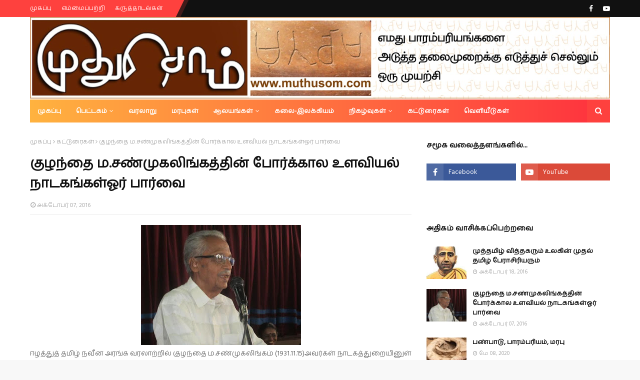

--- FILE ---
content_type: text/html; charset=UTF-8
request_url: https://www.muthusom.com/2016/10/Kulanthai-Sivalinkam.html
body_size: 42607
content:
<!DOCTYPE html>
<html class='ltr' dir='ltr' xmlns='http://www.w3.org/1999/xhtml' xmlns:b='http://www.google.com/2005/gml/b' xmlns:data='http://www.google.com/2005/gml/data' xmlns:expr='http://www.google.com/2005/gml/expr'>
<head>
<script async='async' crossorigin='anonymous' src='https://pagead2.googlesyndication.com/pagead/js/adsbygoogle.js?client=ca-pub-3554679106044266'></script>
<script async='async' crossorigin='anonymous' src='https://pagead2.googlesyndication.com/pagead/js/adsbygoogle.js?client=ca-pub-3554679106044266'></script>
<meta content='102275538460925' property='fb:pages'/>
<meta content='width=device-width, initial-scale=1, minimum-scale=1, maximum-scale=1' name='viewport'/>
<title>க&#3009;ழந&#3021;த&#3016; ம.சண&#3021;ம&#3009;கல&#3007;ங&#3021;கத&#3021;த&#3007;ன&#3021; ப&#3019;ர&#3021;க&#3021;க&#3006;ல உளவ&#3007;யல&#3021; ந&#3006;டகங&#3021;கள&#3021;ஓர&#3021; ப&#3006;ர&#3021;வ&#3016;</title>
<meta content='text/html; charset=UTF-8' http-equiv='Content-Type'/>
<!-- Chrome, Firefox OS and Opera -->
<meta content='#f8f8f8' name='theme-color'/>
<!-- Windows Phone -->
<meta content='#f8f8f8' name='msapplication-navbutton-color'/>
<meta content='blogger' name='generator'/>
<link href='https://www.muthusom.com/favicon.ico' rel='icon' type='image/x-icon'/>
<link href='http://www.muthusom.com/2016/10/Kulanthai-Sivalinkam.html' rel='canonical'/>
<link rel="alternate" type="application/atom+xml" title="ம&#3009;த&#3009;ச&#3014;&#3006;ம&#3021; - Atom" href="https://www.muthusom.com/feeds/posts/default" />
<link rel="alternate" type="application/rss+xml" title="ம&#3009;த&#3009;ச&#3014;&#3006;ம&#3021; - RSS" href="https://www.muthusom.com/feeds/posts/default?alt=rss" />
<link rel="service.post" type="application/atom+xml" title="ம&#3009;த&#3009;ச&#3014;&#3006;ம&#3021; - Atom" href="https://www.blogger.com/feeds/8778165934410371877/posts/default" />

<link rel="alternate" type="application/atom+xml" title="ம&#3009;த&#3009;ச&#3014;&#3006;ம&#3021; - Atom" href="https://www.muthusom.com/feeds/2232000383003781037/comments/default" />
<!--Can't find substitution for tag [blog.ieCssRetrofitLinks]-->
<link href='https://blogger.googleusercontent.com/img/b/R29vZ2xl/AVvXsEgr3RfmeoxvsU5cIobYHv-ryAza6t-hefXLD4bsBsApxTqPTQPCuSRgy9-fPLfBbOcc-UCDHvrUJf9fK2WHPrzyj_BPVIwm-8K3v76Tc1bNNF0LGAeVLHQuKGb2dKLxImfwmrpRw8OJblg/s320/kulanthai+sanmukam.jpg' rel='image_src'/>
<meta content='http://www.muthusom.com/2016/10/Kulanthai-Sivalinkam.html' property='og:url'/>
<meta content='குழந்தை ம.சண்முகலிங்கத்தின் போர்க்கால உளவியல் நாடகங்கள்ஓர் பார்வை' property='og:title'/>
<meta content='Muthusom is a website. for ancient things,places, people , culture and Heritage' property='og:description'/>
<meta content='https://blogger.googleusercontent.com/img/b/R29vZ2xl/AVvXsEgr3RfmeoxvsU5cIobYHv-ryAza6t-hefXLD4bsBsApxTqPTQPCuSRgy9-fPLfBbOcc-UCDHvrUJf9fK2WHPrzyj_BPVIwm-8K3v76Tc1bNNF0LGAeVLHQuKGb2dKLxImfwmrpRw8OJblg/w1200-h630-p-k-no-nu/kulanthai+sanmukam.jpg' property='og:image'/>
<!-- Google Fonts -->
<link href='//fonts.googleapis.com/css?family=Open+Sans:400,400i,700,700i' media='all' rel='stylesheet' type='text/css'/>
<link href='https://stackpath.bootstrapcdn.com/font-awesome/4.7.0/css/font-awesome.min.css' rel='stylesheet'/>
<!-- Template Style CSS -->
<style type='text/css'>@font-face{font-family:'Open Sans';font-style:normal;font-weight:400;font-stretch:100%;font-display:swap;src:url(//fonts.gstatic.com/s/opensans/v44/memSYaGs126MiZpBA-UvWbX2vVnXBbObj2OVZyOOSr4dVJWUgsjZ0B4taVIUwaEQbjB_mQ.woff2)format('woff2');unicode-range:U+0460-052F,U+1C80-1C8A,U+20B4,U+2DE0-2DFF,U+A640-A69F,U+FE2E-FE2F;}@font-face{font-family:'Open Sans';font-style:normal;font-weight:400;font-stretch:100%;font-display:swap;src:url(//fonts.gstatic.com/s/opensans/v44/memSYaGs126MiZpBA-UvWbX2vVnXBbObj2OVZyOOSr4dVJWUgsjZ0B4kaVIUwaEQbjB_mQ.woff2)format('woff2');unicode-range:U+0301,U+0400-045F,U+0490-0491,U+04B0-04B1,U+2116;}@font-face{font-family:'Open Sans';font-style:normal;font-weight:400;font-stretch:100%;font-display:swap;src:url(//fonts.gstatic.com/s/opensans/v44/memSYaGs126MiZpBA-UvWbX2vVnXBbObj2OVZyOOSr4dVJWUgsjZ0B4saVIUwaEQbjB_mQ.woff2)format('woff2');unicode-range:U+1F00-1FFF;}@font-face{font-family:'Open Sans';font-style:normal;font-weight:400;font-stretch:100%;font-display:swap;src:url(//fonts.gstatic.com/s/opensans/v44/memSYaGs126MiZpBA-UvWbX2vVnXBbObj2OVZyOOSr4dVJWUgsjZ0B4jaVIUwaEQbjB_mQ.woff2)format('woff2');unicode-range:U+0370-0377,U+037A-037F,U+0384-038A,U+038C,U+038E-03A1,U+03A3-03FF;}@font-face{font-family:'Open Sans';font-style:normal;font-weight:400;font-stretch:100%;font-display:swap;src:url(//fonts.gstatic.com/s/opensans/v44/memSYaGs126MiZpBA-UvWbX2vVnXBbObj2OVZyOOSr4dVJWUgsjZ0B4iaVIUwaEQbjB_mQ.woff2)format('woff2');unicode-range:U+0307-0308,U+0590-05FF,U+200C-2010,U+20AA,U+25CC,U+FB1D-FB4F;}@font-face{font-family:'Open Sans';font-style:normal;font-weight:400;font-stretch:100%;font-display:swap;src:url(//fonts.gstatic.com/s/opensans/v44/memSYaGs126MiZpBA-UvWbX2vVnXBbObj2OVZyOOSr4dVJWUgsjZ0B5caVIUwaEQbjB_mQ.woff2)format('woff2');unicode-range:U+0302-0303,U+0305,U+0307-0308,U+0310,U+0312,U+0315,U+031A,U+0326-0327,U+032C,U+032F-0330,U+0332-0333,U+0338,U+033A,U+0346,U+034D,U+0391-03A1,U+03A3-03A9,U+03B1-03C9,U+03D1,U+03D5-03D6,U+03F0-03F1,U+03F4-03F5,U+2016-2017,U+2034-2038,U+203C,U+2040,U+2043,U+2047,U+2050,U+2057,U+205F,U+2070-2071,U+2074-208E,U+2090-209C,U+20D0-20DC,U+20E1,U+20E5-20EF,U+2100-2112,U+2114-2115,U+2117-2121,U+2123-214F,U+2190,U+2192,U+2194-21AE,U+21B0-21E5,U+21F1-21F2,U+21F4-2211,U+2213-2214,U+2216-22FF,U+2308-230B,U+2310,U+2319,U+231C-2321,U+2336-237A,U+237C,U+2395,U+239B-23B7,U+23D0,U+23DC-23E1,U+2474-2475,U+25AF,U+25B3,U+25B7,U+25BD,U+25C1,U+25CA,U+25CC,U+25FB,U+266D-266F,U+27C0-27FF,U+2900-2AFF,U+2B0E-2B11,U+2B30-2B4C,U+2BFE,U+3030,U+FF5B,U+FF5D,U+1D400-1D7FF,U+1EE00-1EEFF;}@font-face{font-family:'Open Sans';font-style:normal;font-weight:400;font-stretch:100%;font-display:swap;src:url(//fonts.gstatic.com/s/opensans/v44/memSYaGs126MiZpBA-UvWbX2vVnXBbObj2OVZyOOSr4dVJWUgsjZ0B5OaVIUwaEQbjB_mQ.woff2)format('woff2');unicode-range:U+0001-000C,U+000E-001F,U+007F-009F,U+20DD-20E0,U+20E2-20E4,U+2150-218F,U+2190,U+2192,U+2194-2199,U+21AF,U+21E6-21F0,U+21F3,U+2218-2219,U+2299,U+22C4-22C6,U+2300-243F,U+2440-244A,U+2460-24FF,U+25A0-27BF,U+2800-28FF,U+2921-2922,U+2981,U+29BF,U+29EB,U+2B00-2BFF,U+4DC0-4DFF,U+FFF9-FFFB,U+10140-1018E,U+10190-1019C,U+101A0,U+101D0-101FD,U+102E0-102FB,U+10E60-10E7E,U+1D2C0-1D2D3,U+1D2E0-1D37F,U+1F000-1F0FF,U+1F100-1F1AD,U+1F1E6-1F1FF,U+1F30D-1F30F,U+1F315,U+1F31C,U+1F31E,U+1F320-1F32C,U+1F336,U+1F378,U+1F37D,U+1F382,U+1F393-1F39F,U+1F3A7-1F3A8,U+1F3AC-1F3AF,U+1F3C2,U+1F3C4-1F3C6,U+1F3CA-1F3CE,U+1F3D4-1F3E0,U+1F3ED,U+1F3F1-1F3F3,U+1F3F5-1F3F7,U+1F408,U+1F415,U+1F41F,U+1F426,U+1F43F,U+1F441-1F442,U+1F444,U+1F446-1F449,U+1F44C-1F44E,U+1F453,U+1F46A,U+1F47D,U+1F4A3,U+1F4B0,U+1F4B3,U+1F4B9,U+1F4BB,U+1F4BF,U+1F4C8-1F4CB,U+1F4D6,U+1F4DA,U+1F4DF,U+1F4E3-1F4E6,U+1F4EA-1F4ED,U+1F4F7,U+1F4F9-1F4FB,U+1F4FD-1F4FE,U+1F503,U+1F507-1F50B,U+1F50D,U+1F512-1F513,U+1F53E-1F54A,U+1F54F-1F5FA,U+1F610,U+1F650-1F67F,U+1F687,U+1F68D,U+1F691,U+1F694,U+1F698,U+1F6AD,U+1F6B2,U+1F6B9-1F6BA,U+1F6BC,U+1F6C6-1F6CF,U+1F6D3-1F6D7,U+1F6E0-1F6EA,U+1F6F0-1F6F3,U+1F6F7-1F6FC,U+1F700-1F7FF,U+1F800-1F80B,U+1F810-1F847,U+1F850-1F859,U+1F860-1F887,U+1F890-1F8AD,U+1F8B0-1F8BB,U+1F8C0-1F8C1,U+1F900-1F90B,U+1F93B,U+1F946,U+1F984,U+1F996,U+1F9E9,U+1FA00-1FA6F,U+1FA70-1FA7C,U+1FA80-1FA89,U+1FA8F-1FAC6,U+1FACE-1FADC,U+1FADF-1FAE9,U+1FAF0-1FAF8,U+1FB00-1FBFF;}@font-face{font-family:'Open Sans';font-style:normal;font-weight:400;font-stretch:100%;font-display:swap;src:url(//fonts.gstatic.com/s/opensans/v44/memSYaGs126MiZpBA-UvWbX2vVnXBbObj2OVZyOOSr4dVJWUgsjZ0B4vaVIUwaEQbjB_mQ.woff2)format('woff2');unicode-range:U+0102-0103,U+0110-0111,U+0128-0129,U+0168-0169,U+01A0-01A1,U+01AF-01B0,U+0300-0301,U+0303-0304,U+0308-0309,U+0323,U+0329,U+1EA0-1EF9,U+20AB;}@font-face{font-family:'Open Sans';font-style:normal;font-weight:400;font-stretch:100%;font-display:swap;src:url(//fonts.gstatic.com/s/opensans/v44/memSYaGs126MiZpBA-UvWbX2vVnXBbObj2OVZyOOSr4dVJWUgsjZ0B4uaVIUwaEQbjB_mQ.woff2)format('woff2');unicode-range:U+0100-02BA,U+02BD-02C5,U+02C7-02CC,U+02CE-02D7,U+02DD-02FF,U+0304,U+0308,U+0329,U+1D00-1DBF,U+1E00-1E9F,U+1EF2-1EFF,U+2020,U+20A0-20AB,U+20AD-20C0,U+2113,U+2C60-2C7F,U+A720-A7FF;}@font-face{font-family:'Open Sans';font-style:normal;font-weight:400;font-stretch:100%;font-display:swap;src:url(//fonts.gstatic.com/s/opensans/v44/memSYaGs126MiZpBA-UvWbX2vVnXBbObj2OVZyOOSr4dVJWUgsjZ0B4gaVIUwaEQbjA.woff2)format('woff2');unicode-range:U+0000-00FF,U+0131,U+0152-0153,U+02BB-02BC,U+02C6,U+02DA,U+02DC,U+0304,U+0308,U+0329,U+2000-206F,U+20AC,U+2122,U+2191,U+2193,U+2212,U+2215,U+FEFF,U+FFFD;}</style>
<style id='page-skin-1' type='text/css'><!--
/*-- Reset CSS --*/
a,abbr,acronym,address,applet,b,big,blockquote,body,caption,center,cite,code,dd,del,dfn,div,dl,dt,em,fieldset,font,form,h1,h2,h3,h4,h5,h6,html,i,iframe,img,ins,kbd,label,legend,li,object,p,pre,q,s,samp,small,span,strike,strong,sub,sup,table,tbody,td,tfoot,th,thead,tr,tt,u,ul,var{
padding:0;
border:0;
outline:0;
vertical-align:baseline;
background:0 0;
text-decoration:none
}
form,textarea,input,button{
-webkit-appearance:none;
-moz-appearance:none;
appearance:none;
border-radius:0
}
dl,ul{
list-style-position:inside;
font-weight:400;
list-style:none
}
ul li{
list-style:none
}
caption,th{
text-align:center
}
img{
border:none;
position:relative
}
a,a:visited{
text-decoration:none
}
.clearfix{
clear:both
}
.section,.widget,.widget ul{
margin:0;
padding:0
}
a{
color:#fe413e
}
a img{
border:0
}
abbr{
text-decoration:none
}
.CSS_LIGHTBOX{
z-index:999999!important
}
.separator a{
clear:none!important;
float:none!important;
margin-left:0!important;
margin-right:0!important
}
#navbar-iframe,.widget-item-control,a.quickedit,.home-link,.feed-links{
display:none!important
}
.center{
display:table;
margin:0 auto;
position:relative
}
.widget > h2,.widget > h3{
display:none
}
/*-- Body Content CSS --*/
body{
background:#f8f8f8 url() repeat scroll top left;
background-color:#f8f8f8;
font-family:'Hind Madurai',sans-serif;
font-size:14px;
font-weight:400;
color:#656565;
word-wrap:break-word;
margin:0;
padding:0
}
#outer-wrapper{
max-width:1220px;
margin:0 auto;
background-color:#fff;
box-shadow:0 0 5px rgba(0,0,0,.1)
}
.row{
width:1160px
}
#content-wrapper{
margin:30px auto 0;
overflow:hidden
}
#content-wrapper > .container{
margin:0 -15px
}
#main-wrapper{
float:left;
overflow:hidden;
width:66.66666667%;
box-sizing:border-box;
word-wrap:break-word;
padding:0 15px;
margin:0
}
#sidebar-wrapper{
float:right;
overflow:hidden;
width:33.33333333%;
box-sizing:border-box;
word-wrap:break-word;
padding:0 15px
}
.post-image-wrap{
position:relative;
display:block
}
.post-image-link,.about-author .avatar-container,.comments .avatar-image-container{
background-color:rgba(155,155,155,0.05);
color:transparent!important
}
.post-thumb{
display:block;
position:relative;
width:100%;
height:100%;
object-fit:cover;
z-index:1;
transition:opacity .25s ease
}
.post-image-link:hover .post-thumb,.post-image-wrap:hover .post-image-link .post-thumb,.hot-item-inner:hover .post-image-link .post-thumb{
opacity:.85
}
.post-title a{
display:block
}
#top-bar{
width:100%;
height:34px;
background-color:#111111;
overflow:hidden;
margin:0;
position:relative;
}
#top-bar .container{
margin:0 auto;
position: relative;
}
#top-bar .container:before {
content: '';
position: absolute;
top: 0;
left: calc(-100% + 50px);
background: #fe413e;
height: 100%;
display: block;
z-index: 0;
width: 100%;
}
.top-bar-nav{
position:relative;
float:left;
display:block;
z-index:1;
}
.top-bar-nav:before,  .top-bar-nav:after {
content: '';
position: absolute;
top: 0;
left: 0;
width: 100%;
height: 100%;
z-index: -1;
transform: skew(-26deg);
padding-left: 20px;
background: #fe413e;
}
.top-bar-nav:after {
left: 9px;
opacity: 0.2;
}
.top-bar-nav .widget > .widget-title{
display:none
}
.top-bar-nav ul li{
float:left
}
.top-bar-nav ul li > a{
height:34px;
display:block;
color:#fff;
font-size:12px;
font-weight:400;
line-height:34px;
margin:0 10px 0 0;
padding:0 5px;
transition:color .17s
}
.top-bar-nav ul li:first-child > a{
padding:0 5px 0 0
}
.top-bar-nav ul > li:hover > a{
color:#111111
}
.top-bar-social{
position:relative;
float:right;
display:block
}
.top-bar-social .widget > .widget-title{
display:none
}
.top-bar-social ul > li{
float:left;
display:inline-block
}
.top-bar-social ul > li > a{
display:block;
color:#fff;
text-decoration:none;
font-size:14px;
text-align:center;
line-height:34px;
padding:0 5px;
margin:0 0 0 10px;
transition:color .17s
}
.top-bar-social ul > li:last-child > a{
padding:0 0 0 5px
}
.top-bar-social ul > li:hover > a{
color:#fe413e
}
.social a:before{
display:inline-block;
font-family:FontAwesome;
font-style:normal;
font-weight:400
}
.social .facebook a:before{
content:"\f09a"
}
.social .twitter a:before{
content:"\f099"
}
.social .gplus a:before{
content:"\f0d5"
}
.social .rss a:before{
content:"\f09e"
}
.social .youtube a:before{
content:"\f16a"
}
.social .skype a:before{
content:"\f17e"
}
.social .stumbleupon a:before{
content:"\f1a4"
}
.social .tumblr a:before{
content:"\f173"
}
.social .vk a:before{
content:"\f189"
}
.social .stack-overflow a:before{
content:"\f16c"
}
.social .github a:before{
content:"\f09b"
}
.social .linkedin a:before{
content:"\f0e1"
}
.social .dribbble a:before{
content:"\f17d"
}
.social .soundcloud a:before{
content:"\f1be"
}
.social .behance a:before{
content:"\f1b4"
}
.social .digg a:before{
content:"\f1a6"
}
.social .instagram a:before{
content:"\f16d"
}
.social .pinterest a:before{
content:"\f0d2"
}
.social .twitch a:before{
content:"\f1e8"
}
.social .delicious a:before{
content:"\f1a5"
}
.social .codepen a:before{
content:"\f1cb"
}
.social .reddit a:before{
content:"\f1a1"
}
.social .whatsapp a:before{
content:"\f232"
}
.social .snapchat a:before{
content:"\f2ac"
}
.social .email a:before{
content:"\f0e0"
}
.social .external-link a:before{
content:"\f35d"
}
.social-color .facebook a{
background-color:#3b5999
}
.social-color .twitter a{
background-color:#00acee
}
.social-color .gplus a{
background-color:#db4a39
}
.social-color .youtube a{
background-color:#db4a39
}
.social-color .instagram a{
background:linear-gradient(15deg,#ffb13d,#dd277b,#4d5ed4)
}
.social-color .pinterest a{
background-color:#ca2127
}
.social-color .dribbble a{
background-color:#ea4c89
}
.social-color .linkedin a{
background-color:#0077b5
}
.social-color .tumblr a{
background-color:#365069
}
.social-color .twitch a{
background-color:#6441a5
}
.social-color .rss a{
background-color:#ffc200
}
.social-color .skype a{
background-color:#00aff0
}
.social-color .stumbleupon a{
background-color:#eb4823
}
.social-color .vk a{
background-color:#4a76a8
}
.social-color .stack-overflow a{
background-color:#f48024
}
.social-color .github a{
background-color:#24292e
}
.social-color .soundcloud a{
background:linear-gradient(#ff7400,#ff3400)
}
.social-color .behance a{
background-color:#191919
}
.social-color .digg a{
background-color:#1b1a19
}
.social-color .delicious a{
background-color:#0076e8
}
.social-color .codepen a{
background-color:#000
}
.social-color .reddit a{
background-color:#ff4500
}
.social-color .whatsapp a{
background-color:#3fbb50
}
.social-color .snapchat a{
background-color:#ffe700
}
.social-color .email a{
background-color:#888
}
.social-color .external-link a{
background-color:#111111
}
.social-text .facebook a:after{
content:"Facebook"
}
.social-text .twitter a:after{
content:"Twitter"
}
.social-text .gplus a:after{
content:"Google Plus"
}
.social-text .rss a:after{
content:"Rss"
}
.social-text .youtube a:after{
content:"YouTube"
}
.social-text .skype a:after{
content:"Skype"
}
.social-text .stumbleupon a:after{
content:"StumbleUpon"
}
.social-text .tumblr a:after{
content:"Tumblr"
}
.social-text .vk a:after{
content:"VKontakte"
}
.social-text .stack-overflow a:after{
content:"Stack Overflow"
}
.social-text .github a:after{
content:"Github"
}
.social-text .linkedin a:after{
content:"LinkedIn"
}
.social-text .dribbble a:after{
content:"Dribbble"
}
.social-text .soundcloud a:after{
content:"SoundCloud"
}
.social-text .behance a:after{
content:"Behance"
}
.social-text .digg a:after{
content:"Digg"
}
.social-text .instagram a:after{
content:"Instagram"
}
.social-text .pinterest a:after{
content:"Pinterest"
}
.social-text .twitch a:after{
content:"Twitch"
}
.social-text .delicious a:after{
content:"Delicious"
}
.social-text .codepen a:after{
content:"CodePen"
}
.social-text .flipboard a:after{
content:"Flipboard"
}
.social-text .reddit a:after{
content:"Reddit"
}
.social-text .whatsapp a:after{
content:"Whatsapp"
}
.social-text .messenger a:after{
content:"Messenger"
}
.social-text .snapchat a:after{
content:"Snapchat"
}
.social-text .email a:after{
content:"Email"
}
.social-text .external-link a:after{
content:"WebSite"
}
#header-wrap{
position:relative;
margin:0
}
.header-header{
background-color:#fff;
width:100%;
height:165px;
position:relative;
overflow:hidden;
padding:0px 0
}
.header-header .container{
position:relative;
margin:0 auto;
padding:0
}
.header-logo{
position:relative;
float:center;
width:auto;
max-width:100%;
max-height:30%;
margin:0;
padding:15px 0
}
.header-logo .header-image-wrapper{
display:block
}
.header-logo img{
max-width:100%;
max-height:60px;
margin:0
}
.header-logo h1{
color:#111111;
font-size:36px;
line-height:60px;
margin:0
}
.header-logo p{
font-size:12px;
margin:5px 0 0
}
.header-ads{
position:relative;
float:right
}
.header-ads .widget > .widget-title{
display:none
}
.header-ads .widget{
max-width:100%
}
.header-ads .widget .widget-content{
width:728px;
max-width:100%;
max-height:90px;
line-height:1
}
.header-menu{
position:relative;
width:100%;
height:46px;
z-index:10;
font-size:13px;
margin:0
}
.header-menu .container{
position:relative;
margin:0 auto;
padding:0;
background-color: #ffb23f;
background-image: linear-gradient(90deg,#ffb23f,#fe303e);
}
#main-menu .widget,#main-menu .widget > .widget-title{
display:none
}
#main-menu .show-menu{
display:block
}
#main-menu{
position:relative;
height:46px;
z-index:15
}
#main-menu ul > li{
float:left;
position:relative;
margin:0;
padding:0;
transition:background .17s
}
#main-menu #main-menu-nav > li:hover,#main-menu #main-menu-nav > li.li-home{
background-color:#fe413e
}
#main-menu ul > li > a{
position:relative;
color:#ffffff;
font-size:13px;
font-weight:400;
line-height:46px;
display:inline-block;
margin:0;
padding:0 15px;
transition:color .17s ease
}
#main-menu #main-menu-nav > li > a{
text-transform:uppercase;
font-weight:700
}
#main-menu ul > li:hover > a{
color:#111111
}
#main-menu ul > li > ul{
position:absolute;
float:left;
left:0;
top:46px;
width:180px;
background-color:#111111;
z-index:99999;
margin-top:0;
padding:0;
border-top:2px solid #fe413e;
visibility:hidden;
opacity:0
}
#main-menu ul > li > ul > li > ul{
position:absolute;
float:left;
top:0;
left:100%;
margin:-2px 0 0
}
#main-menu ul > li > ul > li{
display:block;
float:none;
position:relative
}
#main-menu ul > li > ul > li:hover{
background-color:#fe413e
}
#main-menu ul > li > ul > li a{
display:block;
height:36px;
font-size:13px;
color:#fff;
line-height:36px;
box-sizing:border-box;
margin:0;
padding:0 15px;
border:0;
border-bottom:1px solid rgba(255,255,255,0.05);
transition:all .17s ease
}
#main-menu ul > li > ul > li:hover > a{
color:#fff
}
#main-menu ul > li.has-sub > a:after{
content:'\f107';
float:right;
font-family:FontAwesome;
font-size:12px;
font-weight:400;
margin:0 0 0 5px
}
#main-menu ul > li > ul > li.has-sub > a:after{
content:'\f105';
float:right;
margin:0
}
#main-menu .mega-menu{
position:static!important
}
#main-menu .mega-menu > ul{
width:100%;
box-sizing:border-box;
padding:20px 10px
}
#main-menu .mega-menu > ul.mega-menu-inner{
overflow:hidden
}
#main-menu ul > li:hover > ul,#main-menu ul > li > ul > li:hover > ul{
visibility:visible;
opacity:1
}
#main-menu ul ul{
transition:all .25s ease
}
.mega-menu-inner .mega-item{
float:left;
width:20%;
box-sizing:border-box;
padding:0 10px
}
.mega-menu-inner .mega-content{
position:relative;
width:100%;
overflow:hidden;
padding:0
}
.mega-content .post-image-wrap{
width:100%;
height:120px
}
.mega-content .post-image-link{
width:100%;
height:100%;
z-index:1;
display:block;
position:relative;
overflow:hidden;
padding:0
}
.mega-content .post-title{
position:relative;
font-size:13px;
font-weight:700;
line-height:1.5em;
margin:7px 0 5px;
padding:0
}
.mega-content .post-title a{
display:block;
color:#fff;
transition:color .17s
}
.mega-content .post-title a:hover{
color:#fe413e
}
.mega-content .post-meta{
font-size:11px
}
.no-posts{
float:left;
width:100%;
height:100px;
line-height:100px;
text-align:center
}
.mega-menu .no-posts{
line-height:60px;
color:#111111
}
.show-search,.hide-search{
position:absolute;
right:0;
top:0;
display:block;
width:46px;
height:46px;
background-color:#fe413e;
line-height:46px;
z-index:20;
color:#fff;
font-size:15px;
text-align:center;
cursor:pointer;
padding:0;
transition:background .17s ease
}
.show-search:before{
content:"\f002";
font-family:FontAwesome;
font-weight:400
}
.hide-search:before{
content:"\f00d";
font-family:FontAwesome;
font-weight:400
}
#nav-search{
display:none;
position:absolute;
left:0;
top:0;
width:100%;
height:46px;
z-index:99;
background-color:#111111;
box-sizing:border-box;
padding:0
}
#nav-search .search-form{
width:100%;
height:46px;
background-color:rgba(0,0,0,0);
line-height:46px;
overflow:hidden;
padding:0
}
#nav-search .search-input{
width:100%;
height:46px;
font-family:inherit;
color:#fff;
margin:0;
padding:0 46px 0 15px;
background-color:rgba(0,0,0,0);
font-size:13px;
font-weight:400;
outline:none;
box-sizing:border-box;
border:0
}
#mobile-logo .widget > .widget-title > h3{
display:none
}
.mobile-header{
display:none;
position:relative;
float:left;
width:100%;
height:50px;
background-color:#111111;
z-index:1010
}
.mobile-header .logo-content{
position:relative;
float:left;
display:block;
width:100%;
height:50px;
text-align:center;
z-index:2
}
.mobile-header .logo-content > a{
height:30px;
display:inline-block;
padding:10px 0
}
.mobile-header .logo-content > a > img{
height:30px
}
.mobile-header .logo-content > h3{
font-size:20px;
height:30px;
line-height:30px;
margin:10px 0 0
}
.mobile-header .logo-content > h3 > a{
color:#fff
}
.mobile-search-form{
position:absolute;
display:none;
z-index:4;
background-color:#111111;
width:100%;
height:50px;
left:0;
top:0
}
.mobile-search-form .mobile-search-input{
background-color:#111111;
display:block;
width:calc(100% - 50px);
height:50px;
font-family:inherit;
font-size:13px;
font-weight:400;
color:#fff;
box-sizing:border-box;
padding:0 20px;
border:0
}
.mobile-search-form{
position:absolute;
display:none;
z-index:4;
background-color:#111111;
width:100%;
height:50px;
left:0;
top:0
}
.mobile-search-form .mobile-search-input{
background-color:#111111;
display:block;
width:calc(100% - 50px);
height:50px;
font-size:13px;
font-weight:400;
color:#fff;
box-sizing:border-box;
padding:0 20px;
border:0
}
.overlay{
display:none;
position:fixed;
top:0;
left:0;
right:0;
bottom:0;
z-index:990;
background:rgba(255,255,255,0.8)
}
.slide-menu-toggle,.show-mobile-search,.hide-mobile-search{
position:absolute;
line-height:50px;
height:50px;
width:50px;
top:0;
left:0;
font-family:FontAwesome;
color:#fff;
font-size:18px;
font-weight:400;
text-align:center;
cursor:pointer;
z-index:4;
padding:0
}
.slide-menu-toggle{
border-right:1px solid rgba(255,255,255,0.08)
}
.show-mobile-search,.hide-mobile-search{
border-left:1px solid rgba(255,255,255,0.08);
left:auto;
right:0
}
.slide-menu-toggle:before{
content:"\f0c9"
}
.nav-active .slide-menu-toggle:before{
content:"\f00d"
}
.show-mobile-search:before{
content:"\f002"
}
.hide-mobile-search:before{
content:"\f00d"
}
.mobile-menu{
position:relative;
float:left;
width:100%;
background-color:#111111;
box-sizing:border-box;
padding:20px;
border-top:1px solid rgba(255,255,255,0.08);
visibility:hidden;
opacity:0;
transform-origin:0 0;
transform:scaleY(0);
transition:all .17s ease
}
.nav-active .mobile-menu{
visibility:visible;
opacity:1;
transform:scaleY(1)
}
.mobile-menu > ul{
margin:0
}
.mobile-menu .m-sub{
display:none;
padding:0
}
.mobile-menu ul li{
position:relative;
display:block;
overflow:hidden;
float:left;
width:100%;
font-size:14px;
line-height:38px;
margin:0;
padding:0;
border-top:1px solid rgba(255,255,255,0.01)
}
.mobile-menu > ul > li{
font-weight:400
}
.mobile-menu > ul li ul{
overflow:hidden
}
.mobile-menu > ul > li:first-child{
border-top:0
}
.mobile-menu ul li a{
color:#fff;
padding:0;
display:block;
transition:all .17s ease
}
.mobile-menu #main-menu-nav > li > a{
text-transform:uppercase;
font-weight:700;
font-size:13px
}
.mobile-menu ul li.has-sub .submenu-toggle{
position:absolute;
top:0;
right:0;
color:#fff;
cursor:pointer
}
.mobile-menu ul li.has-sub .submenu-toggle:after{
content:'\f105';
font-family:FontAwesome;
font-weight:400;
float:right;
width:34px;
font-size:16px;
text-align:center;
transition:all .17s ease
}
.mobile-menu ul li.has-sub.show > .submenu-toggle:after{
transform:rotate(90deg)
}
.mobile-menu > ul > li > ul > li a{
font-size:13px
}
.mobile-menu > ul > li > ul > li > a{
color:#fff;
opacity:.7;
padding:0 0 0 15px
}
.mobile-menu > ul > li > ul > li > ul > li > a{
color:#fff;
opacity:.7;
padding:0 0 0 30px
}
.mobile-menu ul > li > .submenu-toggle:hover{
color:#fe413e
}
.post-meta{
display:block;
overflow:hidden;
color:#aaa;
font-size:12px;
font-weight:400;
padding:0 1px
}
.post-meta .post-author,.post-meta .post-date{
float:left;
margin:0 10px 0 0
}
.post-meta .post-date{
text-transform:capitalize
}
.post-meta a{
color:#aaa;
transition:color .17s
}
.post-meta a:hover{
color:#fe413e
}
.post-meta span:before{
font-family:FontAwesome;
font-weight:400;
margin:0 3px 0 0
}
.post-meta .post-author:before{
content:'\f2c0'
}
.post-meta .post-date:before{
content:'\f017'
}
#hot-wrapper, #featured-wrapper{
margin:0 auto
}
#hot-section .widget,#hot-section .widget > .widget-title{
display:none
}
#hot-section .show-hot{
display:block!important
}
#hot-section .show-hot .widget-content{
position:relative;
overflow:hidden;
height:380px;
margin:30px 0
}
.hot-loader{
position:relative;
height:100%;
overflow:hidden;
display:block
}
.hot-loader:after{
content:'';
position:absolute;
top:50%;
left:50%;
width:26px;
height:26px;
margin:-16px 0 0 -16px;
border:3px solid #eaeaea;
border-left-color:#fe413e;
border-right-color:#fe413e;
border-radius:100%;
animation:spinner .8s infinite linear;
transform-origin:center
}
@-webkit-keyframes spinner {
0%{
-webkit-transform:rotate(0deg);
transform:rotate(0deg)
}
to{
-webkit-transform:rotate(1turn);
transform:rotate(1turn)
}
}
@keyframes spinner {
0%{
-webkit-transform:rotate(0deg);
transform:rotate(0deg)
}
to{
-webkit-transform:rotate(1turn);
transform:rotate(1turn)
}
}
ul.hot-posts{
position:relative;
overflow:hidden;
height:380px;
margin:0 -1px
}
.hot-posts .hot-item{
position:relative;
float:left;
width:35%;
height:380px;
overflow:hidden;
box-sizing:border-box;
padding:0 1px
}
.hot-posts .item-0{
width:65%;
height:380px;
padding-right:15px;
}
.hot-posts .item-1{
margin:0 0 15px
}
.hot-item-inner{
position:relative;
float:left;
width:100%;
height:100%;
overflow:hidden;
display:block
}
.hot-posts .post-image-link{
width:100%;
height:100%;
position:relative;
overflow:hidden;
display:block
}
.hot-posts .post-info{
position:absolute;
bottom:0;
left:0;
width:100%;
background-image:linear-gradient(rgba(0,0,0,0),rgba(0,0,0,0.7));
overflow:hidden;
z-index:5;
box-sizing:border-box;
padding:30px 20px 20px
}
.hot-posts .post-tag{
position:relative;
display:inline-block;
top:0;
left:0
}
.hot-posts .post-title{
font-size:17px;
font-weight:700;
display:block;
line-height:1.5em;
margin:8px 0 7px
}
.hot-posts .item-0 .post-title{
font-size:22px
}
.hot-posts .post-title a{
color:#fff;
display:block
}
.hot-posts .post-meta{
font-size:11px;
color:#f0f0f0
}
.show-hot .no-posts{
position:absolute;
top:calc(50% - 50px);
left:0;
width:100%
}
.queryMessage{
display: none;
overflow:hidden;
background-color:#f2f2f2;
color:#111111;
font-size:13px;
font-weight:400;
padding:8px 10px;
margin:0 0 25px
}
.queryMessage .query-info{
margin:0 5px
}
.queryMessage .search-query,.queryMessage .search-label{
font-weight:700;
text-transform:uppercase
}
.queryMessage .search-query:before,.queryMessage .search-label:before{
content:"\201c"
}
.queryMessage .search-query:after,.queryMessage .search-label:after{
content:"\201d"
}
.queryMessage a.show-more{
float:right;
color:#fe413e;
text-decoration:underline;
transition:opacity .17s
}
.queryMessage a.show-more:hover{
opacity:.8
}
.queryEmpty{
font-size:13px;
font-weight:400;
padding:10px 0;
margin:0 0 25px;
text-align:center
}
.title-wrap,.featured-posts .widget-title{
position:relative;
float:left;
width:100%;
height:32px;
display:block;
margin:0 0 20px
}
.title-wrap > h3,.featured-posts .widget-title > h3{
position:relative;
float:left;
height:32px;
font-size:15px;
color:#111111;
text-transform:uppercase;
line-height:32px;
padding:0 12px;
margin:0
}
.title-wrap > h3:before, .featured-posts .widget-title > h3:before {
position: absolute;
top: 0;
right: auto;
bottom: auto;
left: 0;
width: 7px;
height: 7px;
border-top: 2px solid #fe413e;
border-left: 2px solid #fe413e;
content: '';
opacity: .5;
pointer-events: none;
-webkit-box-sizing: border-box;
box-sizing: border-box;
}
.title-wrap > h3:after, .featured-posts .widget-title > h3:after {
position: absolute;
top: auto;
right: 0;
bottom: 0;
left: auto;
width: 7px;
height: 7px;
border-right: 2px solid #fe413e;
border-bottom: 2px solid  #fe413e;
content: '';
opacity: .3;
pointer-events: none;
-webkit-box-sizing: border-box;
box-sizing: border-box;
}
a.view-all{
float: right;
height: 22px;
font-size: 11px;
line-height: 22px;
border-radius: 3px;
margin-top: 4px;
padding: 0 10px;
font-weight: bold;
text-transform: uppercase;
transition: background .17s ease;
color:#111111;
}
a.view-all:hover{
background: #e0e0e0;
}
a.view-all:after{
content:'\f178';
float:right;
font-weight:400;
font-family:FontAwesome;
margin:0 0 0 3px;
-webkit-transition: all .3s cubic-bezier(.32,.74,.57,1);
-moz-transition: all .3s cubic-bezier(.32,.74,.57,1);
-ms-transition: all .3s cubic-bezier(.32,.74,.57,1);
-o-transition: all .3s cubic-bezier(.32,.74,.57,1);
transition: all .3s cubic-bezier(.32,.74,.57,1);
-webkit-transform: translateX(0);
-moz-transform: translateX(0);
-ms-transform: translateX(0);
-o-transform: translateX(0);
transform: translateX(0);
}
a.view-all:hover:after {
-webkit-transform: translateX(4px);
-moz-transform: translateX(4px);
-ms-transform: translateX(4px);
-o-transform: translateX(4px);
transform: translateX(4px);
}
.featured-posts > .widget{
display:none;
position:relative;
float:left;
width:100%;
margin:0 0 30px
}
.featured-posts > .show-widget{
display:block
}
.feat-big li{
position:relative;
float:right;
width:calc(50% - 20px);
overflow:hidden;
margin:20px 0 0
}
.feat-big .item-0{
float:left;
width:calc(50% - 10px);
margin:0
}
.feat-big .item-1{
margin:0
}
.feat-big .feat-inner{
position:relative;
float:left;
width:100%;
overflow:hidden
}
.feat-big .post-image-link{
position:relative;
float:left;
width:80px;
height:65px;
display:block;
overflow:hidden;
margin:0 12px 0 0
}
.feat-big .feat-inner .post-image-link{
width:100%;
height:180px;
margin:0 0 13px
}
.feat-big .post-title{
overflow:hidden;
font-size:13px;
font-weight:700;
line-height:1.5em;
margin:0 0 5px
}
.feat-big .item-big .post-info{
float:left;
overflow:hidden
}
.feat-big .item-small .post-info{
overflow:hidden
}
.feat-big .item-0 .post-title{
font-size:18px;
margin:0 0 10px
}
.feat-big .post-title a{
color:#111111;
transition:color .17s ease
}
.feat-big .post-title a:hover{
color:#fe413e
}
.feat-big .item-small .post-meta{
font-size:11px
}
.featured-posts > .col-width{
width:calc(50% - 15px)
}
.featured-posts > .col-right{
float:right
}
.feat-col li{
position:relative;
float:left;
width:100%;
overflow:hidden;
margin:20px 0 0
}
.feat-col .item-0{
margin:0
}
.feat-col .feat-inner{
position:relative;
float:left;
width:100%;
overflow:hidden
}
.feat-col .post-image-link{
position:relative;
float:left;
width:80px;
height:65px;
display:block;
overflow:hidden;
margin:0 12px 0 0
}
.feat-col .feat-inner .post-image-link{
width:100%;
height:180px;
margin:0 0 13px
}
.feat-col .post-title{
overflow:hidden;
font-size:13px;
font-weight:700;
line-height:1.5em;
margin:0 0 5px
}
.feat-col .item-big .post-info{
float:left;
width:100%
}
.feat-col .item-small .post-info{
overflow:hidden
}
.feat-col .item-0 .post-title{
font-size:18px;
margin:0 0 10px
}
.feat-col .post-title a{
color:#111111;
transition:color .17s ease
}
.feat-col .post-title a:hover{
color:#fe413e
}
.feat-col .item-small .post-meta{
font-size:11px
}
.grid-small li{
position:relative;
display:inline-block;
vertical-align:top;
width:calc(33.33333333% - 40px / 3);
overflow:hidden;
margin:20px 0 0 20px
}
.grid-small li:nth-child(3n+1){
margin:20px 0 0
}
.grid-small li.item-0{
margin:0
}
.grid-small li.item-1,.grid-small li.item-2{
margin:0 0 0 20px
}
.grid-small .post-image-link{
position:relative;
float:left;
width:100%;
height:140px;
display:block;
overflow:hidden;
margin:0 0 7px
}
.grid-small .post-title{
overflow:hidden;
font-size:14px;
font-weight:700;
line-height:1.5em;
margin:0 0 5px
}
.grid-small .post-info{
float:left
}
.grid-small .post-title a{
color:#111111;
transition:color .17s ease
}
.grid-small .post-title a:hover{
color:#fe413e
}
.grid-small .post-meta{
font-size:11px
}
ul.grid-big{
float:left;
display:flex;
flex-wrap:wrap;
margin:0 -15px
}
.grid-big li{
position:relative;
float:left;
width:50%;
overflow:hidden;
box-sizing:border-box;
padding:0 15px;
margin:30px 0 0
}
.grid-big li.item-0,.grid-big li.item-1{
margin:0
}
#featured-wrapper .grid-big li {
width: calc(100% / 4);
}
#featured-wrapper .grid-big li.item-0,#featured-wrapper .grid-big li.item-1,#featured-wrapper .grid-big li.item-2,#featured-wrapper .grid-big li.item-3{
margin:0
}
#featured-wrapper .grid-big li .post-snippet {
display: none;
}
.grid-big .feat-inner{
position:relative;
float:left;
width:100%;
overflow:hidden
}
.grid-big .post-image-link{
position:relative;
float:left;
width:100%;
height:180px;
display:block;
overflow:hidden;
margin:0 0 13px
}
.grid-big .post-title{
overflow:hidden;
font-size:18px;
font-weight:700;
line-height:1.5em;
margin:0 0 10px
}
.grid-big .post-info{
float:left;
width:100%
}
.grid-big .post-title a{
color:#111111;
transition:color .17s ease
}
.grid-big .post-title a:hover{
color:#fe413e
}
.feat-list li{
position:relative;
float:left;
width:100%;
overflow:hidden;
margin:30px 0 0
}
.feat-list .item-0{
margin:0
}
.feat-list .feat-inner{
position:relative;
float:left;
width:100%;
overflow:hidden
}
.feat-list .post-image-link{
position:relative;
float:left;
width:280px;
height:180px;
display:block;
overflow:hidden;
margin:0 25px 0 0
}
.feat-list .feat-inner .post-image-link{
float:left;
width:260px;
height:195px;
margin:0 20px 0 0
}
.feat-list .post-snippet {
font-size: 13px;
line-height: 24px;
color: #444444;
text-align: justify;
}
.feat-list .post-title{
overflow:hidden;
font-size:24px;
font-weight:700;
line-height:1.4em;
margin:0 0 10px
}
.feat-list .post-info{
overflow:hidden
}
.feat-list .post-title a{
color:#111111;
transition:color .17s ease
}
.feat-list .post-title a:hover{
color:#fe413e
}
.custom-widget li{
overflow:hidden;
margin:20px 0 0
}
.custom-widget li:first-child{
margin:0
}
.custom-widget .post-image-link{
position:relative;
width:80px;
height:65px;
float:left;
overflow:hidden;
display:block;
vertical-align:middle;
margin:0 12px 0 0
}
.custom-widget .post-title{
overflow:hidden;
font-size:13px;
font-weight:700;
line-height:1.5em;
margin:0 0 5px;
padding:0
}
.custom-widget .post-title a{
display:block;
color:#111111;
transition:color .17s
}
.custom-widget .post-title a:hover{
color:#fe413e
}
.custom-widget .post-meta{
font-size:11px
}
.blog-post{
display:block;
overflow:hidden;
word-wrap:break-word
}
.index-post{
padding:0;
margin:0 0 30px
}
.index-post .post-image-wrap{
float:left;
width:260px;
height:195px;
margin:0 20px 0 0
}
.index-post .post-image-wrap .post-image-link{
width:100%;
height:100%;
position:relative;
display:block;
z-index:1;
overflow:hidden
}
.post-tag{
position:absolute;
top:15px;
left:15px;
height:18px;
z-index:5;
background-color:#fe413e;
color:#fff;
font-size:10px;
line-height:18px;
font-weight:700;
text-transform:uppercase;
padding:0 6px
}
.hot-item .post-tag {
height:22px;
line-height:22px;
}
.hot-item .post-tag:before {
display: -webkit-inline-flex;
margin-right: 5px;
width: 8px;
height: 8px;
content: '';
vertical-align: middle;
line-height: 17px;
border-radius: 50%;
background-color: #111111;
}
.index-post .post-info{
overflow:hidden
}
.index-post .post-info > h2{
font-size:24px;
font-weight:700;
line-height:1.4em;
text-decoration:none;
margin:0 0 10px
}
.index-post .post-info > h2 > a{
display:block;
color:#111111;
transition:color .17s
}
.index-post .post-info > h2 > a:hover{
color:#fe413e
}
.widget iframe,.widget img{
max-width:100%
}
.date-header{
display:block;
overflow:hidden;
font-weight:400;
margin:0!important;
padding:0
}
.post-timestamp{
margin-left:0
}
.post-snippet{
position:relative;
display:block;
overflow:hidden;
font-size:12px;
line-height:1.6em;
font-weight:400;
margin:10px 0 0
}
.index-post .post-snippet {
font-size:13px;
line-height:24px;
color:#666666;
text-align: justify;
}
#breadcrumb{
font-size:12px;
font-weight:400;
color:#aaa;
margin:0 0 10px
}
#breadcrumb a{
color:#aaa;
transition:color .17s
}
#breadcrumb a:hover{
color:#fe413e
}
#breadcrumb a,#breadcrumb em{
display:inline-block
}
#breadcrumb .delimiter:after{
content:'\f105';
font-family:FontAwesome;
font-style:normal;
margin:0 3px
}
.item-post h1.post-title{
color:#111111;
font-size:27px;
line-height:1.5em;
font-weight:700;
position:relative;
display:block;
margin:15px 0;
padding:0
}
.static_page .item-post h1.post-title{
padding:0 0 10px;
margin:0;
border-bottom:1px solid #eaeaea
}
.item-post .post-body{
width:100%;
line-height:1.5em;
overflow:hidden;
padding:20px 0 0
}
.static_page .item-post .post-body{
padding:20px 0
}
.item-post .post-outer{
padding:0
}
.item-post .post-body img{
max-width:100%
}
.item-post .post-meta{
padding:0 1px 10px;
border-bottom:1px solid #eaeaea
}
.main .widget{
margin:0
}
.main .Blog{
border-bottom-width:0
}
.post-footer{
position:relative;
float:left;
width:100%;
margin:20px 0 0
}
.inline-ad{
position:relative;
display:block;
max-height:60px;
margin:0 0 30px
}
.inline-ad > ins{
display:block!important;
margin:0 auto!important
}
.item .inline-ad{
float:left;
width:100%;
margin:20px 0 0
}
.item-post-wrap > .inline-ad{
margin:0 0 20px
}
.post-labels{
overflow:hidden;
height:auto;
position:relative;
padding:0;
margin:0 0 25px
}
.post-labels span,.post-labels a{
float:left;
color:#aaa;
font-size:12px;
font-weight:400;
margin:0 12px 0 0;
transition:all .17s ease
}
.post-labels span{
color:#111111
}
.post-labels a:hover{
color:#fe413e
}
.post-share{
position:relative;
overflow:hidden;
line-height:0;
margin:0 0 30px
}
ul.share-links{
position:relative
}
.share-links li{
width:32px;
float:left;
box-sizing:border-box;
margin:0 5px 0 0
}
.share-links li.facebook,.share-links li.twitter,.share-links li.gplus{
width:20%
}
.share-links li a{
float:left;
display:inline-block;
cursor:pointer;
width:100%;
height:32px;
line-height:32px;
color:#fff;
font-weight:400;
font-size:13px;
text-align:center;
box-sizing:border-box;
opacity:1;
margin:0;
padding:0;
transition:all .17s ease
}
.share-links li.whatsapp-mobile{
display:none
}
.is-mobile li.whatsapp-desktop{
display:none
}
.is-mobile li.whatsapp-mobile{
display:inline-block
}
.share-links li a:before{
float:left;
display:block;
width:32px;
background-color:rgba(255,255,255,0.07);
font-size:15px;
text-align:center;
line-height:32px
}
.share-links li a:hover{
opacity:.8
}
ul.post-nav{
position:relative;
overflow:hidden;
display:block;
margin:0 0 30px
}
.post-nav li{
display:inline-block;
width:50%
}
.post-nav .post-prev{
float:left;
text-align:left;
box-sizing:border-box;
padding:0 10px
}
.post-nav .post-next{
float:right;
text-align:right;
box-sizing:border-box;
padding:0 10px
}
.post-nav li a{
color:#111111;
line-height:1.4em;
display:block;
overflow:hidden;
transition:color .17s
}
.post-nav li:hover a{
color:#fe413e
}
.post-nav li span{
display:block;
font-size:11px;
color:#aaa;
font-weight:700;
text-transform:uppercase;
padding:0 0 2px
}
.post-nav .post-prev span:before{
content:"\f053";
float:left;
font-family:FontAwesome;
font-size:9px;
font-weight:400;
text-transform:none;
margin:0 2px 0 0
}
.post-nav .post-next span:after{
content:"\f054";
float:right;
font-family:FontAwesome;
font-size:9px;
font-weight:400;
text-transform:none;
margin:0 0 0 2px
}
.post-nav p{
font-size:12px;
font-weight:400;
line-height:1.4em;
margin:0
}
.post-nav .post-nav-active p{
color:#aaa
}
.about-author{
position:relative;
display:block;
overflow:hidden;
padding:20px;
margin:0 0 30px;
border:1px solid #eaeaea
}
.about-author .avatar-container{
position:relative;
float:left;
width:80px;
height:80px;
overflow:hidden;
margin:0 15px 0 0;
border-radius:100%
}
.about-author .author-avatar{
float:left;
width:100%;
height:100%;
border-radius:100%
}
.author-name{
overflow:hidden;
display:inline-block;
font-size:16px;
font-weight:700;
margin:7px 0 3px
}
.author-name span{
color:#111111
}
.author-name a{
color:#111111;
transition:color .17s
}
.author-name a:hover{
color:#fe413e
}
.author-description{
display:block;
overflow:hidden;
font-size:13px;
font-weight:400;
line-height:1.5em
}
.author-description a:hover{
text-decoration:underline
}
#related-wrap{
overflow:hidden;
margin:0 0 30px
}
#related-wrap .related-tag{
display:none
}
.related-ready{
float:left;
width:100%
}
.related-ready .loader{
height:178px
}
ul.related-posts{
position:relative;
overflow:hidden;
margin:0 -10px;
padding:0
}
.related-posts .related-item{
width:33.33333333%;
position:relative;
overflow:hidden;
float:left;
display:block;
box-sizing:border-box;
padding:0 10px;
margin:0
}
.related-posts .post-image-link{
width:100%;
height:120px;
position:relative;
overflow:hidden;
display:block
}
.related-posts .related-item .post-meta{
padding:0;
border:0
}
.related-posts .post-title{
font-size:14px;
font-weight:700;
line-height:1.5em;
display:block;
margin:7px 0 6px
}
.related-posts .post-title a{
color:#111111;
transition:color .17s
}
.related-posts .post-title a:hover{
color:#fe413e
}
#blog-pager{
overflow:hidden;
clear:both;
margin:0 0 30px
}
.blog-pager a,.blog-pager span{
float:left;
display:block;
min-width:30px;
height:30px;
background-color:#111111;
color:#fff;
font-size:13px;
font-weight:700;
line-height:30px;
text-align:center;
box-sizing:border-box;
margin:0 5px 0 0;
transition:all .17s ease
}
.blog-pager .blog-pager-newer-link,.blog-pager .blog-pager-older-link{
padding:0 15px
}
.blog-pager .blog-pager-newer-link{
float:left
}
.blog-pager .blog-pager-older-link{
float:right
}
.blog-pager span.page-dots{
min-width:20px;
background-color:#fff;
font-size:16px;
color:#111111;
line-height:30px;
font-weight:400;
letter-spacing:-1px;
border:0
}
.blog-pager .page-of{
display:none;
width:auto;
float:right;
border-color:rgba(0,0,0,0);
margin:0
}
.blog-pager .page-active,.blog-pager a:hover{
background-color:#fe413e;
color:#fff
}
.blog-pager .page-prev:before,.blog-pager .page-next:before{
font-family:FontAwesome;
font-size:16px;
font-weight:400
}
.blog-pager .page-prev:before{
content:'\f104'
}
.blog-pager .page-next:before{
content:'\f105'
}
.blog-pager .blog-pager-newer-link:after{
content:'\f104';
float:left;
font-family:FontAwesome;
font-weight:400;
margin:0 3px 0 0
}
.blog-pager .blog-pager-older-link:after{
content:'\f105';
float:right;
font-family:FontAwesome;
font-weight:400;
margin:0 0 0 3px
}
.archive #blog-pager{
display:none
}
.blog-post-comments{
display:none;
margin:0 0 30px
}
.blog-post-comments .comments-title{
margin:0 0 20px
}
.comments-system-disqus .comments-title,.comments-system-facebook .comments-title{
margin:0
}
#comments{
margin:0
}
#gpluscomments{
float:left!important;
width:100%!important;
margin:0 0 25px!important
}
#gpluscomments iframe{
float:left!important;
width:100%
}
.comments{
display:block;
clear:both;
margin:0;
color:#111111
}
.comments > h3{
font-size:13px;
font-weight:400;
font-style:italic;
padding-top:1px
}
.comments .comments-content .comment{
list-style:none;
margin:0;
padding:0 0 8px
}
.comments .comments-content .comment:first-child{
padding-top:0
}
.facebook-tab,.fb_iframe_widget_fluid span,.fb_iframe_widget iframe{
width:100%!important
}
.comments .item-control{
position:static
}
.comments .avatar-image-container{
float:left;
overflow:hidden;
position:absolute
}
.comments .avatar-image-container,.comments .avatar-image-container img{
height:45px;
max-height:45px;
width:45px;
max-width:45px;
border-radius:0
}
.comments .comment-block{
overflow:hidden;
padding:0 0 10px
}
.comments .comment-block,.comments .comments-content .comment-replies{
margin:0 0 0 60px
}
.comments .comments-content .inline-thread{
padding:0
}
.comments .comment-actions{
float:left;
width:100%;
position:relative;
margin:0
}
.comments .comments-content .comment-header{
font-size:12px;
display:block;
overflow:hidden;
clear:both;
margin:0 0 3px;
padding:0 0 5px;
border-bottom:1px dashed #eaeaea
}
.comments .comments-content .comment-header a{
color:#111111;
transition:color .17s
}
.comments .comments-content .comment-header a:hover{
color:#fe413e
}
.comments .comments-content .user{
font-style:normal;
font-weight:700;
text-transform:uppercase;
display:block
}
.comments .comments-content .icon.blog-author{
display:none
}
.comments .comments-content .comment-content{
float:left;
font-size:13px;
color:#5E5E5E;
font-weight:400;
text-align:left;
line-height:1.4em;
margin:5px 0 9px
}
.comments .comment .comment-actions a{
margin-right:5px;
padding:2px 5px;
color:#111111;
font-weight:400;
border:1px solid #f5f5f5;
font-size:10px;
transition:all .17s ease
}
.comments .comment .comment-actions a:hover{
color:#fff;
background-color:#fe413e;
border-color:#fe413e;
text-decoration:none
}
.comments .comments-content .datetime{
float:left;
font-size:11px;
font-weight:400;
color:#aaa;
position:relative;
padding:0 1px;
margin:4px 0 0;
display:block
}
.comments .comments-content .datetime a,.comments .comments-content .datetime a:hover{
color:#aaa
}
.comments .comments-content .datetime:before{
content:'\f017';
font-family:FontAwesome;
font-size:11px;
font-weight:400;
font-style:normal;
margin:0 3px 0 0
}
.comments .thread-toggle{
margin-bottom:4px
}
.comments .thread-toggle .thread-arrow{
height:7px;
margin:0 3px 2px 0
}
.comments .thread-count a,.comments .continue a{
transition:opacity .17s
}
.comments .thread-count a:hover,.comments .continue a:hover{
opacity:.8
}
.comments .thread-expanded{
padding:5px 0 0
}
.comments .thread-chrome.thread-collapsed{
display:none
}
.thread-arrow:before{
content:'';
font-family:FontAwesome;
color:#111111;
font-weight:400;
margin:0 2px 0 0
}
.comments .thread-expanded .thread-arrow:before{
content:'\f0d7'
}
.comments .thread-collapsed .thread-arrow:before{
content:'\f0da'
}
.comments .comments-content .comment-thread{
margin:0
}
.comments .comments-content .comment-thread > ol{
padding:0
}
.comments .continue a{
padding:0 0 0 60px;
font-weight:400
}
.comments .comments-content .loadmore.loaded{
margin:0;
padding:0
}
.comments .comment-replybox-thread{
margin:0
}
.comments .comments-content .loadmore,.comments .comments-content .loadmore.loaded{
display:none
}
.post-body h1,.post-body h2,.post-body h3,.post-body h4,.post-body h5,.post-body h6{
color:#111111;
margin:0 0 15px
}
.post-body h1,.post-body h2{
font-size:24px
}
.post-body h3{
font-size:21px
}
.post-body h4{
font-size:18px
}
.post-body h5{
font-size:16px
}
.post-body h6{
font-size:13px
}
blockquote{
font-style:italic;
padding:10px;
margin:0;
border-left:4px solid #fe413e
}
blockquote:before,blockquote:after{
display:inline-block;
font-family:FontAwesome;
font-style:normal;
font-weight:400;
color:#aaa;
line-height:1
}
blockquote:before{
content:'\f10d';
margin:0 10px 0 0
}
blockquote:after{
content:'\f10e';
margin:0 0 0 10px
}
.widget .post-body ul,.widget .post-body ol{
line-height:1.5;
font-weight:400
}
.widget .post-body li{
margin:5px 0;
padding:0;
line-height:1.5
}
.post-body ul{
padding:0 0 0 20px
}
.post-body ul li:before{
content:"\f105";
font-family:FontAwesome;
font-size:13px;
font-weight:400;
margin:0 5px 0 0
}
.post-body u{
text-decoration:underline
}
.post-body a{
transition:color .17s ease
}
.post-body strike{
text-decoration:line-through
}
.contact-form{
overflow:hidden
}
.contact-form .widget-title{
display:none
}
.contact-form .contact-form-name{
width:calc(50% - 5px)
}
.contact-form .contact-form-email{
width:calc(50% - 5px);
float:right
}
.sidebar .widget{
position:relative;
overflow:hidden;
background-color:#fff;
box-sizing:border-box;
padding:0;
margin:0 0 30px
}
.sidebar .widget-title{
position:relative;
float:left;
width:100%;
height:32px;
display:block;
margin:0 0 20px
}
.sidebar .widget-title > h3{
position:relative;
float:left;
height:32px;
font-size:15px;
color:#111111;
text-transform:uppercase;
line-height:32px;
padding:0;
margin:0
}
.sidebar .widget-content{
float:left;
width:100%;
margin:0
}
.social-counter li{
float:left;
width:calc(50% - 5px);
margin:10px 0 0
}
.social-counter li:nth-child(1),.social-counter li:nth-child(2){
margin-top:0
}
.social-counter li:nth-child(even){
float:right
}
.social-counter li a{
display:block;
height:34px;
font-size:13px;
color:#fff;
line-height:34px;
transition:opacity .17s
}
.social-counter li a:hover{
opacity:.8
}
.social-counter li a:before{
float:left;
width:34px;
height:34px;
background-color:rgba(255,255,255,0.1);
font-size:16px;
text-align:center;
margin:0 10px 0 0
}
.list-label li{
position:relative;
display:block;
padding:8px 0;
border-top:1px dotted #eaeaea
}
.list-label li:first-child{
padding:0 0 8px;
border-top:0
}
.list-label li:last-child{
padding-bottom:0;
border-bottom:0
}
.list-label li a{
display:block;
color:#111111;
font-size:13px;
font-weight:400;
text-transform:capitalize;
transition:color .17s
}
.list-label li a:before{
content:"\f105";
float:left;
color:#111111;
font-weight:400;
font-family:FontAwesome;
margin:2px 3px 0 0;
transition:color .17s
}
.list-label li a:hover{
color:#fe413e
}
.list-label .label-count{
position:relative;
float:right;
width:16px;
height:16px;
background-color:#fe413e;
color:#fff;
font-size:11px;
font-weight:400;
text-align:center;
line-height:16px
}
.cloud-label li{
position:relative;
float:left;
margin:0 5px 5px 0
}
.cloud-label li a{
display:block;
height:26px;
background-color:#f2f2f2;
color:#111111;
font-size:12px;
line-height:26px;
font-weight:400;
padding:0 10px;
transition:all .17s ease
}
.cloud-label li a:hover{
color:#fff;
background-color:#fe413e
}
.cloud-label .label-count{
display:none
}
.sidebar .FollowByEmail > .widget-title > h3{
margin:0
}
.FollowByEmail .widget-content{
position:relative;
overflow:hidden;
font-weight:400;
text-align:center;
box-sizing:border-box;
padding:20px;
border:1px solid #eaeaea
}
.FollowByEmail .widget-content > h3{
font-size:18px;
color:#111111;
font-weight:700;
margin:0 0 13px
}
.FollowByEmail .before-text{
font-size:13px;
color:#888;
line-height:1.4em;
margin:0 0 15px;
display:block;
padding:0 15px;
overflow:hidden
}
.FollowByEmail .follow-by-email-inner{
position:relative
}
.FollowByEmail .follow-by-email-inner .follow-by-email-address{
width:100%;
height:34px;
color:#888;
font-size:11px;
font-family:inherit;
text-align:center;
padding:0 10px;
margin:0 0 10px;
box-sizing:border-box;
border:1px solid #eaeaea;
transition:ease .17s
}
.FollowByEmail .follow-by-email-inner .follow-by-email-address:focus{
border-color:rgba(0,0,0,0.1)
}
.FollowByEmail .follow-by-email-inner .follow-by-email-submit{
width:100%;
height:34px;
font-family:inherit;
font-size:11px;
color:#fff;
background-color:#fe413e;
text-transform:uppercase;
text-align:center;
font-weight:700;
cursor:pointer;
margin:0;
border:0;
transition:background .17s
}
.FollowByEmail .follow-by-email-inner .follow-by-email-submit:hover{
background-color:#111111
}
#ArchiveList ul.flat li{
color:#111111;
font-size:13px;
font-weight:400;
padding:8px 0;
border-bottom:1px dotted #eaeaea
}
#ArchiveList ul.flat li:first-child{
padding-top:0
}
#ArchiveList ul.flat li:last-child{
padding-bottom:0;
border-bottom:0
}
#ArchiveList .flat li > a{
display:block;
color:#111111;
transition:color .17s
}
#ArchiveList .flat li > a:hover{
color:#fe413e
}
#ArchiveList .flat li > a:before{
content:"\f105";
float:left;
color:#111111;
font-weight:400;
font-family:FontAwesome;
margin:2px 3px 0 0;
display:inline-block;
transition:color .17s
}
#ArchiveList .flat li > a > span{
position:relative;
float:right;
width:16px;
height:16px;
background-color:#fe413e;
color:#fff;
font-size:11px;
font-weight:400;
text-align:center;
line-height:16px
}
.PopularPosts .post{
overflow:hidden;
margin:20px 0 0
}
.PopularPosts .post:first-child{
margin:0
}
.PopularPosts .post-image-link{
position:relative;
width:80px;
height:65px;
float:left;
overflow:hidden;
display:block;
vertical-align:middle;
margin:0 12px 0 0
}
.PopularPosts .post-info{
overflow:hidden
}
.PopularPosts .post-title{
font-size:13px;
font-weight:700;
line-height:1.5em;
margin:0 0 5px
}
.PopularPosts .post-title a{
display:block;
color:#111111;
transition:color .17s
}
.PopularPosts .post-title a:hover{
color:#fe413e
}
.PopularPosts .post-meta{
font-size:11px
}
.PopularPosts .post-date:before{
font-size:10px
}
.FeaturedPost .post-image-link{
display:block;
position:relative;
overflow:hidden;
width:100%;
height:180px;
margin:0 0 13px
}
.FeaturedPost .post-title{
font-size:18px;
overflow:hidden;
font-weight:700;
line-height:1.5em;
margin:0 0 10px
}
.FeaturedPost .post-title a{
color:#111111;
display:block;
transition:color .17s ease
}
.FeaturedPost .post-title a:hover{
color:#fe413e
}
.Text{
font-size:13px
}
.contact-form-widget form{
font-weight:400
}
.contact-form-name{
float:left;
width:100%;
height:30px;
font-family:inherit;
font-size:13px;
line-height:30px;
box-sizing:border-box;
padding:5px 10px;
margin:0 0 10px;
border:1px solid #eaeaea
}
.contact-form-email{
float:left;
width:100%;
height:30px;
font-family:inherit;
font-size:13px;
line-height:30px;
box-sizing:border-box;
padding:5px 10px;
margin:0 0 10px;
border:1px solid #eaeaea
}
.contact-form-email-message{
float:left;
width:100%;
font-family:inherit;
font-size:13px;
box-sizing:border-box;
padding:5px 10px;
margin:0 0 10px;
border:1px solid #eaeaea
}
.contact-form-button-submit{
float:left;
width:100%;
height:30px;
background-color:#fe413e;
font-size:13px;
color:#fff;
line-height:30px;
cursor:pointer;
box-sizing:border-box;
padding:0 10px;
margin:0;
border:0;
transition:background .17s ease
}
.contact-form-button-submit:hover{
background-color:#111111
}
.contact-form-error-message-with-border{
float:left;
width:100%;
background-color:#fbe5e5;
font-size:11px;
text-align:center;
line-height:11px;
padding:3px 0;
margin:10px 0;
box-sizing:border-box;
border:1px solid #fc6262
}
.contact-form-success-message-with-border{
float:left;
width:100%;
background-color:#eaf6ff;
font-size:11px;
text-align:center;
line-height:11px;
padding:3px 0;
margin:10px 0;
box-sizing:border-box;
border:1px solid #5ab6f9
}
.contact-form-cross{
margin:0 0 0 3px
}
.contact-form-error-message,.contact-form-success-message{
margin:0
}
.BlogSearch .search-input{
float:left;
width:75%;
height:30px;
background-color:#fff;
font-weight:400;
font-size:13px;
line-height:30px;
box-sizing:border-box;
padding:5px 10px;
border:1px solid #eaeaea;
border-right-width:0
}
.BlogSearch .search-action{
float:right;
width:25%;
height:30px;
font-family:inherit;
font-size:13px;
line-height:30px;
cursor:pointer;
box-sizing:border-box;
background-color:#fe413e;
color:#fff;
padding:0 5px;
border:0;
transition:background .17s ease
}
.BlogSearch .search-action:hover{
background-color:#111111
}
.Profile .profile-img{
float:left;
width:80px;
height:80px;
margin:0 15px 0 0;
transition:all .17s ease
}
.Profile .profile-datablock{
margin:0
}
.Profile .profile-data .g-profile{
display:block;
font-size:14px;
color:#111111;
margin:0 0 5px;
transition:color .17s ease
}
.Profile .profile-data .g-profile:hover{
color:#fe413e
}
.Profile .profile-info > .profile-link{
color:#111111;
font-size:11px;
margin:5px 0 0;
transition:color .17s ease
}
.Profile .profile-info > .profile-link:hover{
color:#fe413e
}
.Profile .profile-datablock .profile-textblock{
display:none
}
.common-widget .LinkList ul li,.common-widget .PageList ul li{
width:calc(50% - 5px);
padding:7px 0 0
}
.common-widget .LinkList ul li:nth-child(odd),.common-widget .PageList ul li:nth-child(odd){
float:left
}
.common-widget .LinkList ul li:nth-child(even),.common-widget .PageList ul li:nth-child(even){
float:right
}
.common-widget .LinkList ul li a,.common-widget .PageList ul li a{
display:block;
color:#111111;
font-size:13px;
font-weight:400;
transition:color .17s ease
}
.common-widget .LinkList ul li a:hover,.common-widget .PageList ul li a:hover{
color:#fe413e
}
.common-widget .LinkList ul li:first-child,.common-widget .LinkList ul li:nth-child(2),.common-widget .PageList ul li:first-child,.common-widget .PageList ul li:nth-child(2){
padding:0
}
#footer-wrapper{
background-color:#0b0e13
}
#footer-wrapper .container{
position:relative;
overflow:hidden;
margin:0 auto;
padding:25px 0
}
.footer-widgets-wrap{
position:relative;
display:flex;
margin:0 -15px
}
#footer-wrapper .footer{
display:inline-block;
float:left;
width:33.33333333%;
box-sizing:border-box;
padding:0 15px
}
#footer-wrapper .footer .widget{
float:left;
width:100%;
padding:0;
margin:25px 0 0
}
#footer-wrapper .footer .Text{
margin:10px 0 0
}
#footer-wrapper .footer .widget:first-child{
margin:0
}
#footer-wrapper .footer .widget-content{
float:left;
width:100%
}
.footer .widget > .widget-title{
position:relative;
float:left;
width:100%;
height:28px;
display:block;
margin:0 0 20px;
}
.footer .widget > .widget-title > h3{
position:relative;
float:left;
height:30px;
font-size:16px;
color:#ffffff;
margin:0;
padding:0 12px;
}
.footer .widget > .widget-title > h3:before{
position: absolute;
top: 0;
right: auto;
bottom: auto;
left: 0;
width: 7px;
height: 7px;
border-top: 2px solid #fe413e;
border-left: 2px solid #fe413e;
content: '';
opacity: .5;
pointer-events: none;
-webkit-box-sizing: border-box;
box-sizing: border-box;
}
.footer .widget > .widget-title > h3:after{
position: absolute;
top: auto;
right: 0;
bottom: 0;
left: auto;
width: 7px;
height: 7px;
border-right: 2px solid #f82a2a;
border-bottom: 2px solid #f82a2a;
content: '';
opacity: .3;
pointer-events: none;
-webkit-box-sizing: border-box;
box-sizing: border-box;
}
.footer .PopularPosts .post,.footer .custom-widget li,.footer .FeaturedPost .post-meta{
border-color:rgba(255,255,255,0.05)
}
.footer .post-image-link{
background-color:rgba(255,255,255,0.05)
}
.footer .custom-widget .post-title a,.footer .PopularPosts .post-title a,.footer .FeaturedPost .post-title a,.footer .LinkList ul li a,.footer .PageList ul li a,.footer .Profile .profile-data .g-profile,.footer .Profile .profile-info > .profile-link{
color:#ffffff
}
.footer .custom-widget .post-title a:hover,.footer .PopularPosts .post-title a:hover,.footer .FeaturedPost .post-title a:hover,.footer .LinkList ul li a:hover,.footer .PageList ul li a:hover,.footer .Profile .profile-data .g-profile:hover,.footer .Profile .profile-info > .profile-link:hover{
color:#fe413e
}
.footer .no-posts{
color:#ffffff
}
.footer .FollowByEmail .widget-content > h3{
color:#ffffff
}
.footer .FollowByEmail .widget-content{
background-color:rgba(255,255,255,0.05);
border-color:rgba(255,255,255,0.05)
}
.footer .FollowByEmail .before-text,#footer-wrapper .footer .Text{
color:#aaa
}
.footer .FollowByEmail .follow-by-email-inner .follow-by-email-submit:hover{
background:#111111
}
.footer .FollowByEmail .follow-by-email-inner .follow-by-email-address{
background-color:rgba(255,255,255,0.05);
color:#ffffff;
border-color:rgba(255,255,255,0.05)
}
.footer #ArchiveList .flat li > a{
color:#ffffff
}
.footer .list-label li,.footer .BlogArchive #ArchiveList ul.flat li{
border-color:rgba(255,255,255,0.05)
}
.footer .list-label li:first-child{
padding-top:0
}
.footer .list-label li a,.footer .list-label li a:before,.footer #ArchiveList .flat li > a,.footer #ArchiveList .flat li > a:before{
color:#ffffff
}
.footer .list-label li > a:hover,.footer #ArchiveList .flat li > a:hover{
color:#fe413e
}
.footer .list-label .label-count,.footer #ArchiveList .flat li > a > span{
background-color:rgba(255,255,255,0.05);
color:#ffffff
}
.footer .cloud-label li a{
background-color:rgba(255,255,255,0.05);
color:#ffffff
}
.footer .cloud-label li a:hover{
background-color:#fe413e;
color:#fff
}
.footer .BlogSearch .search-input{
background-color:rgba(255,255,255,0.05);
color:#ffffff;
border-color:rgba(255,255,255,0.05)
}
.footer .contact-form-name,.footer .contact-form-email,.footer .contact-form-email-message{
background-color:rgba(255,255,255,0.05);
color:#ffffff;
border-color:rgba(255,255,255,0.05)
}
.footer .BlogSearch .search-action:hover,.footer .FollowByEmail .follow-by-email-inner .follow-by-email-submit:hover,.footer .contact-form-button-submit:hover{
background-color:rgba(0,0,0,0.3)
}
#sub-footer-wrapper{
display:block;
width:100%;
background-color:rgba(255,255,255,0.05);
overflow:hidden;
color:#ffffff;
padding:0
}
#sub-footer-wrapper .container{
overflow:hidden;
margin:0 auto;
padding:10px 0
}
#menu-footer{
float:right;
position:relative;
display:block
}
#menu-footer .widget > .widget-title{
display:none
}
#menu-footer ul li{
float:left;
display:inline-block;
height:34px;
padding:0;
margin:0
}
#menu-footer ul li a{
font-size:12px;
font-weight:400;
display:block;
color:#ffffff;
line-height:34px;
padding:0 5px;
margin:0 0 0 10px;
transition:color .17s ease
}
#menu-footer ul li:last-child a{
padding:0 0 0 5px
}
#menu-footer ul li a:hover{
color:#fe413e
}
#sub-footer-wrapper .copyright-area{
font-size:12px;
float:left;
height:34px;
line-height:34px;
font-weight:400
}
#sub-footer-wrapper .copyright-area a{
color:#ffffff;
transition:color .17s
}
#sub-footer-wrapper .copyright-area a:hover{
color:#fe413e
}
.hidden-widgets{
display:none;
visibility:hidden
}
.back-top{
display:none;
z-index:1010;
width:34px;
height:34px;
position:fixed;
bottom:25px;
right:25px;
cursor:pointer;
overflow:hidden;
font-size:20px;
color:#fff;
text-align:center;
line-height:34px
}
.back-top:before{
content:'';
position:absolute;
top:0;
left:0;
right:0;
bottom:0;
background-color:#fe413e;
opacity:.5;
transition:opacity .17s ease
}
.back-top:after{
content:'\f106';
position:relative;
font-family:FontAwesome;
font-weight:400;
opacity:.8;
transition:opacity .17s ease
}
.back-top:hover:before,.back-top:hover:after,.nav-active .back-top:after,.nav-active .back-top:before{
opacity:1
}
.error404 #main-wrapper{
width:100%!important;
margin:0!important
}
.error404 #sidebar-wrapper{
display:none
}
.errorWrap{
color:#111111;
text-align:center;
padding:80px 0 100px
}
.errorWrap h3{
font-size:160px;
line-height:1;
margin:0 0 30px
}
.errorWrap h4{
font-size:25px;
margin:0 0 20px
}
.errorWrap p{
margin:0 0 10px
}
.errorWrap a{
display:block;
color:#fe413e;
padding:10px 0 0
}
.errorWrap a i{
font-size:20px
}
.errorWrap a:hover{
text-decoration:underline
}
@media screen and (max-width: 1100px) {
#outer-wrapper{
max-width:100%
}
.row{
width:100%
}
#top-bar .container,.header-header .container,.header-menu .container,#hot-wrapper, #featured-wrapper{
box-sizing:border-box;
padding:0 20px
}
#header-wrap{
height:auto
}
.header-logo{
max-width:30%
}
.header-ads{
max-width:70%
}
.show-search,.hide-search{
right:20px
}
#nav-search .search-input{
padding:0 46px 0 20px
}
#content-wrapper{
position:relative;
box-sizing:border-box;
padding:0 20px;
margin:30px 0 0
}
#footer-wrapper .container{
box-sizing:border-box;
padding:25px 20px
}
#sub-footer-wrapper .container{
box-sizing:border-box;
padding:10px 20px
}
}
@media screen and (max-width: 980px) {
#content-wrapper > .container{
margin:0
}
#top-bar,.header-logo,.header-menu{
display:none
}
.mobile-header{
display:block
}
#header-wrap{
padding:0
}
.header-header{
height:auto;
padding:0
}
.header-header .container.row{
width:100%
}
.header-ads{
width:100%;
max-width:100%;
box-sizing:border-box;
padding:0
}
.header-ads .widget .widget-content{
position:relative;
padding:20px 0;
margin:0 auto
}
#header-inner a{
display:inline-block!important
}
#main-wrapper,#sidebar-wrapper{
width:100%;
padding:0
}
#featured-wrapper .grid-big li {
width: calc(100% / 2);
}
#featured-wrapper .grid-big li.item-2, #featured-wrapper .grid-big li.item-3 {
margin: 30px 0 0;
}
}
@media screen and (max-width: 880px) {
.footer-widgets-wrap{
display:block
}
#footer-wrapper .footer{
width:100%;
margin-right:0
}
#footer-sec2,#footer-sec3{
margin-top:25px
}
}
@media screen and (max-width: 680px) {
#hot-section .show-hot .widget-content,#hot-section .hot-posts{
height:auto
}
#hot-section .loader{
height:200px
}
.hot-posts .hot-item{
width:100%;
height:180px;
margin:2px 0 0
}
.hot-posts .item-0{
margin:0;
padding:0;
}
.featured-posts > .col-width,.grid-big li{
width:100%
}
.feat-big li,.feat-big .item-0{
width:100%
}
.feat-big .item-1{
margin:20px 0 0
}
.grid-big li.item-big{
margin:30px 0 0
}
.grid-big li.item-0{
margin:0
}
.index-post .post-image-wrap,.feat-list .feat-inner .post-image-link,.feat-big .feat-inner .post-image-link,.feat-col .feat-inner .post-image-link,.grid-big .post-image-link,.FeaturedPost .post-image-link{
width:100%;
height:180px;
margin:0 0 10px
}
.index-post .post-info,.feat-big .item-big .post-info,.feat-list .post-info{
float:left;
width:100%
}
.post-snippet{
margin:8px 0 0
}
#menu-footer,#sub-footer-wrapper .copyright-area{
width:100%;
height:auto;
line-height:inherit;
text-align:center
}
#menu-footer{
margin:10px 0 0
}
#sub-footer-wrapper .copyright-area{
margin:10px 0
}
#menu-footer ul li{
float:none;
height:auto
}
#menu-footer ul li a{
line-height:inherit;
margin:0 3px 5px
}
}
@media screen and (max-width: 540px) {
.hot-posts .hot-item,.index-post .post-image-wrap,.feat-list .feat-inner .post-image-link,.feat-big .feat-inner .post-image-link,.feat-col .feat-inner .post-image-link,.grid-big .post-image-link,.FeaturedPost .post-image-link{
height:160px
}
#featured-wrapper .grid-big li {
width: 100%;
}
#featured-wrapper .grid-big li, #featured-wrapper .grid-big li.item-1, #featured-wrapper .grid-big li.item-2, #featured-wrapper .grid-big li.item-3 {
margin:15px 0 0;
}
#featured-wrapper .grid-big li.item-0 {
margin:0;
}
.share-links li a span{
display:none
}
.share-links li.facebook,.share-links li.twitter,.share-links li.gplus{
width:30px
}
ul.related-posts{
margin:0
}
.related-posts .related-item,.grid-small li,.feat-big .item-small{
width:100%;
padding:0;
margin:20px 0 0
}
.feat-big .item-0{
margin:0
}
.feat-big .item-small .post-info,.grid-small .post-info{
float:none;
overflow:hidden
}
.grid-small li:nth-child(3n+1){
margin:20px 0 0
}
.grid-small li.item-1,.grid-small li.item-2{
margin:20px 0 0
}
.related-posts .item-0,.grid-small li.item-0{
padding:0;
margin:0;
border:0
}
.related-posts .related-item:first-child{
padding:0
}
.related-posts .post-image-link,.feat-big .item-small .post-image-link,.grid-small .post-image-link{
width:80px;
height:65px;
float:left;
margin:0 12px 0 0
}
.grid-small .post-tag,.related-posts .post-tag{
display:none
}
.related-posts .post-title,.grid-small .post-title{
font-size:13px;
overflow:hidden;
margin:0 0 5px
}
.inline-ad,.inline-ad > ins{
height:auto;
min-height:1px;
max-height:250px
}
.item-post h1.post-title{
font-size:25px
}
}
@media screen and (max-width: 440px) {
.hot-posts .post-title,.hot-posts .item-0 .post-title{
font-size:15px
}
.queryMessage{
text-align:center
}
.queryMessage a.show-more{
width:100%;
margin:10px 0 0
}
.item-post h1.post-title{
font-size:21px
}
blockquote{
padding:10px 15px
}
.about-author{
text-align:center
}
.about-author .avatar-container{
float:none;
display:table;
margin:0 auto 10px
}
#comments ol{
padding:0
}
.errorWrap{
padding:70px 0 100px
}
.errorWrap h3{
font-size:130px
}
}
@media screen and (max-width: 360px) {
.about-author .avatar-container{
width:60px;
height:60px
}
}

--></style>
<style>
/*-------Typography and ShortCodes-------*/
.firstcharacter{
    float:left;
    color:#27ae60;
    font-size:75px;
    line-height:60px;
    padding-top:4px;
    padding-right:8px;
    padding-left:3px
}
.post-body h1,.post-body h2,.post-body h3,.post-body h4,.post-body h5,.post-body h6{
    margin-bottom:15px;
    color:#2c3e50
}
blockquote{
    font-style:italic;
    color:#888;
    border-left:5px solid #27ae60;
    margin-left:0;
    padding:10px 15px
}
blockquote:before{
    content:'
    \f10d'
    ;
    display:inline-block;
    font-family:FontAwesome;
    font-style:normal;
    font-weight:400;
    line-height:1;
    -webkit-font-smoothing:antialiased;
    -moz-osx-font-smoothing:grayscale;
    margin-right:10px;
    color:#888
}
blockquote:after{
    content:'
    \f10e'
    ;
    display:inline-block;
    font-family:FontAwesome;
    font-style:normal;
    font-weight:400;
    line-height:1;
    -webkit-font-smoothing:antialiased;
    -moz-osx-font-smoothing:grayscale;
    margin-left:10px;
    color:#888
}
.button{
    background-color:#2c3e50;
    float:left;
    padding:5px 12px;
    margin:5px;
    color:#fff;
    text-align:center;
    border:0;
    cursor:pointer;
    border-radius:3px;
    display:block;
    text-decoration:none;
    font-weight:400;
    transition:all .3s ease-out !important;
    -webkit-transition:all .3s ease-out !important
}
a.button{
    color:#fff
}
.button:hover{
    background-color:#27ae60;
    color:#fff
}
.button.small{
    font-size:12px;
    padding:5px 12px
}
.button.medium{
    font-size:16px;
    padding:6px 15px
}
.button.large{
    font-size:18px;
    padding:8px 18px
}
.small-button{
    width:100%;
    overflow:hidden;
    clear:both
}
.medium-button{
    width:100%;
    overflow:hidden;
    clear:both
}
.large-button{
    width:100%;
    overflow:hidden;
    clear:both
}
.demo:before{
    content:"
    \f06e"
    ;
    margin-right:5px;
    display:inline-block;
    font-family:FontAwesome;
    font-style:normal;
    font-weight:400;
    line-height:normal;
    -webkit-font-smoothing:antialiased;
    -moz-osx-font-smoothing:grayscale
}
.download:before{
    content:"
    \f019"
    ;
    margin-right:5px;
    display:inline-block;
    font-family:FontAwesome;
    font-style:normal;
    font-weight:400;
    line-height:normal;
    -webkit-font-smoothing:antialiased;
    -moz-osx-font-smoothing:grayscale
}
.buy:before{
    content:"
    \f09d"
    ;
    margin-right:5px;
    display:inline-block;
    font-family:FontAwesome;
    font-style:normal;
    font-weight:400;
    line-height:normal;
    -webkit-font-smoothing:antialiased;
    -moz-osx-font-smoothing:grayscale
}
.visit:before{
    content:"
    \f14c"
    ;
    margin-right:5px;
    display:inline-block;
    font-family:FontAwesome;
    font-style:normal;
    font-weight:400;
    line-height:normal;
    -webkit-font-smoothing:antialiased;
    -moz-osx-font-smoothing:grayscale
}
.widget .post-body ul,.widget .post-body ol{
    line-height:1.5;
    font-weight:400
}
.widget .post-body li{
    margin:5px 0;
    padding:0;
    line-height:1.5
}
.post-body ul li:before{
    content:"
    \f105"
    ;
    margin-right:5px;
    font-family:fontawesome
}
pre{
    font-family:Monaco, "
    Andale Mono"
    , "
    Courier New"
    , Courier, monospace;
    background-color:#2c3e50;
    background-image:-webkit-linear-gradient(rgba(0, 0, 0, 0.05) 50%, transparent 50%, transparent);
    background-image:-moz-linear-gradient(rgba(0, 0, 0, 0.05) 50%, transparent 50%, transparent);
    background-image:-ms-linear-gradient(rgba(0, 0, 0, 0.05) 50%, transparent 50%, transparent);
    background-image:-o-linear-gradient(rgba(0, 0, 0, 0.05) 50%, transparent 50%, transparent);
    background-image:linear-gradient(rgba(0, 0, 0, 0.05) 50%, transparent 50%, transparent);
    -webkit-background-size:100% 50px;
    -moz-background-size:100% 50px;
    background-size:100% 50px;
    line-height:25px;
    color:#f1f1f1;
    position:relative;
    padding:0 7px;
    margin:15px 0 10px;
    overflow:hidden;
    word-wrap:normal;
    white-space:pre;
    position:relative
}
pre:before{
    content:'
    Code'
    ;
    display:block;
    background:#F7F7F7;
    margin-left:-7px;
    margin-right:-7px;
    color:#2c3e50;
    padding-left:7px;
    font-weight:400;
    font-size:14px
}
pre code,pre .line-number{
    display:block
}
pre .line-number a{
    color:#27ae60;
    opacity:0.6
}
pre .line-number span{
    display:block;
    float:left;
    clear:both;
    width:20px;
    text-align:center;
    margin-left:-7px;
    margin-right:7px
}
pre .line-number span:nth-child(odd){
    background-color:rgba(0, 0, 0, 0.11)
}
pre .line-number span:nth-child(even){
    background-color:rgba(255, 255, 255, 0.05)
}
pre .cl{
    display:block;
    clear:both
}
#contact{
    background-color:#fff;
    margin:30px 0 !important
}
#contact .contact-form-widget{
    max-width:100% !important
}
#contact .contact-form-name,#contact .contact-form-email,#contact .contact-form-email-message{
    background-color:#FFF;
    border:1px solid #eee;
    border-radius:3px;
    padding:10px;
    margin-bottom:10px !important;
    max-width:100% !important
}
#contact .contact-form-name{
    width:47.7%;
    height:50px
}
#contact .contact-form-email{
    width:49.7%;
    height:50px
}
#contact .contact-form-email-message{
    height:150px
}
#contact .contact-form-button-submit{
    max-width:100%;
    width:100%;
    z-index:0;
    margin:4px 0 0;
    padding:10px !important;
    text-align:center;
    cursor:pointer;
    background:#27ae60;
    border:0;
    height:auto;
    -webkit-border-radius:2px;
    -moz-border-radius:2px;
    -ms-border-radius:2px;
    -o-border-radius:2px;
    border-radius:2px;
    text-transform:uppercase;
    -webkit-transition:all .2s ease-out;
    -moz-transition:all .2s ease-out;
    -o-transition:all .2s ease-out;
    -ms-transition:all .2s ease-out;
    transition:all .2s ease-out;
    color:#FFF
}
#contact .contact-form-button-submit:hover{
    background:#2c3e50
}
#contact .contact-form-email:focus,#contact .contact-form-name:focus,#contact .contact-form-email-message:focus{
    box-shadow:none !important
}
.alert-message{
    position:relative;
    display:block;
    background-color:#FAFAFA;
    padding:20px;
    margin:20px 0;
    -webkit-border-radius:2px;
    -moz-border-radius:2px;
    border-radius:2px;
    color:#2f3239;
    border:1px solid
}
.alert-message p{
    margin:0 !important;
    padding:0;
    line-height:22px;
    font-size:13px;
    color:#2f3239
}
.alert-message span{
    font-size:14px !important
}
.alert-message i{
    font-size:16px;
    line-height:20px
}
.alert-message.success{
    background-color:#f1f9f7;
    border-color:#e0f1e9;
    color:#1d9d74
}
.alert-message.success a,.alert-message.success span{
    color:#1d9d74
}
.alert-message.alert{
    background-color:#DAEFFF;
    border-color:#8ED2FF;
    color:#378FFF
}
.alert-message.alert a,.alert-message.alert span{
    color:#378FFF
}
.alert-message.warning{
    background-color:#fcf8e3;
    border-color:#faebcc;
    color:#8a6d3b
}
.alert-message.warning a,.alert-message.warning span{
    color:#8a6d3b
}
.alert-message.error{
    background-color:#FFD7D2;
    border-color:#FF9494;
    color:#F55D5D
}
.alert-message.error a,.alert-message.error span{
    color:#F55D5D
}
.fa-check-circle:before{
    content:"
    \f058"
}
.fa-info-circle:before{
    content:"
    \f05a"
}
.fa-exclamation-triangle:before{
    content:"
    \f071"
}
.fa-exclamation-circle:before{
    content:"
    \f06a"
}
.post-table table{
    border-collapse:collapse;
    width:100%
}
.post-table th{
    background-color:#eee;
    font-weight:bold
}
.post-table th,.post-table td{
    border:0.125em solid #333;
    line-height:1.5;
    padding:0.75em;
    text-align:left
}
@media (max-width: 30em){
    .post-table thead tr{
        position:absolute;
        top:-9999em;
        left:-9999em
    }
    .post-table tr{
        border:0.125em solid #333;
        border-bottom:0
    }
    .post-table tr + tr{
        margin-top:1.5em
    }
    .post-table tr,.post-table td{
        display:block
    }
    .post-table td{
        border:none;
        border-bottom:0.125em solid #333;
        padding-left:50%
    }
    .post-table td:before{
        content:attr(data-label);
        display:inline-block;
        font-weight:bold;
        line-height:1.5;
        margin-left:-100%;
        width:100%
    }
}
@media (max-width: 20em){
    .post-table td{
        padding-left:0.75em
    }
    .post-table td:before{
        display:block;
        margin-bottom:0.75em;
        margin-left:0
    }
}
 .FollowByEmail {
     clear: both;
}
 .widget .post-body ol {
     padding: 0 0 0 15px;
}
 .post-body ul li {
     list-style: none;
}

</style>
<!-- Global Variables -->
<script type='text/javascript'>
//<![CDATA[
// Global variables with content. "Available for Edit"
var monthFormat = ["தை", "மாசி", "பங்குனி", "சித்திரை", "வைகாசி", "ஆனி", "ஆடி", "ஆவணி", "புரட்டாதி", "ஐப்பசி", "கார்த்திகை", "மார்கழி"],
    noThumbnail = "https://blogger.googleusercontent.com/img/b/R29vZ2xl/AVvXsEjGvQFcoYylExFXt0XoJCbbvyz9crpdKMj-QArMycEtNlk4WxnOq1-WMre1sMRQm0TTodmZSocUVfmI9Wzw3t79-WitNzChMIylQrw_6LUD9KITs7SB3oPklOZQ7ipwxIUD_AGnE2eBhqk/w680/nth.png",
    postPerPage = 7,
    fixedSidebar = true,
    fixedMenu = true,
    commentsSystem = "blogger",
    disqusShortname = "soratemplates";
//]]>
</script>
<!-- Google Analytics -->
<link href='https://www.blogger.com/dyn-css/authorization.css?targetBlogID=8778165934410371877&amp;zx=8fa279fc-53e7-485f-9b88-b5002f3578fb' media='none' onload='if(media!=&#39;all&#39;)media=&#39;all&#39;' rel='stylesheet'/><noscript><link href='https://www.blogger.com/dyn-css/authorization.css?targetBlogID=8778165934410371877&amp;zx=8fa279fc-53e7-485f-9b88-b5002f3578fb' rel='stylesheet'/></noscript>
<meta name='google-adsense-platform-account' content='ca-host-pub-1556223355139109'/>
<meta name='google-adsense-platform-domain' content='blogspot.com'/>

<script async src="https://pagead2.googlesyndication.com/pagead/js/adsbygoogle.js?client=ca-pub-3554679106044266&host=ca-host-pub-1556223355139109" crossorigin="anonymous"></script>

<!-- data-ad-client=ca-pub-3554679106044266 -->

<link rel="stylesheet" href="https://fonts.googleapis.com/css2?display=swap&family=Catamaran&family=Mukta+Malar&family=Noto+Sans+Tamil&family=Baloo+Thambi+2&family=Meera+Inimai&family=Coiny&family=Pavanam&family=Anek+Tamil&family=Kavivanar&family=Arima&family=Oi&family=Tiro+Tamil&family=Noto+Serif+Tamil&family=Hind+Madurai"></head>
<body class='item'>
<!-- Theme Options -->
<div class='theme-options' style='display:none'>
<div class='sora-panel section' id='sora-panel' name='Theme Options'><div class='widget LinkList' data-version='2' id='LinkList70'>

          <style type='text/css'>
          

                #outer-wrapper{max-width:none} 
              

          </style>
        
</div><div class='widget LinkList' data-version='2' id='LinkList71'>

          <script type='text/javascript'>
          //<![CDATA[
          

              var disqusShortname = "soratemplates";
            

              var commentsSystem = "blogger";
            

              var fixedSidebar = true;
            

              var fixedMenu = true;
            

              var postPerPage = 5;
            

          //]]>
          </script>
        
</div></div>
</div>
<!-- Outer Wrapper -->
<div id='outer-wrapper'>
<!-- Main Top Bar -->
<div id='top-bar'>
<div class='container row'>
<div class='top-bar-nav section' id='top-bar-nav' name='Top Navigation'><div class='widget LinkList' data-version='2' id='LinkList72'>
<div class='widget-content'>
<ul>
<li><a href='/'>ம&#3009;கப&#3021;ப&#3009;</a></li>
<li><a href='https://www.muthusom.com/p/aboutus.html'>எம&#3021;ம&#3016;ப&#3021;பற&#3021;ற&#3007;</a></li>
<li><a href='https://www.muthusom.com/p/comments.html'>கர&#3009;த&#3021;த&#3006;டல&#3021;கள&#3021;</a></li>
</ul>
</div>
</div></div>
<!-- Top Social -->
<div class='top-bar-social social section' id='top-bar-social' name='Social Top'><div class='widget LinkList' data-version='2' id='LinkList73'>
<div class='widget-content'>
<ul>
<li class='facebook'><a href='https://www.facebook.com/muthusom/' target='_blank' title='facebook'></a></li>
<li class='youtube'><a href='https://www.youtube.com/user/msmathan' target='_blank' title='youtube'></a></li>
</ul>
</div>
</div></div>
<div class='clearfix'></div>
</div>
</div>
<!-- Header Wrapper -->
<div id='header-wrap'>
<div class='header-header'>
<div class='container row'>
<div align='center'>
<img src='https://blogger.googleusercontent.com/img/b/R29vZ2xl/AVvXsEiZUH4jU_RznATnvt2qzA2DkmoNTHsiLj1753eFX3ztYZq8HbPOrT-MNF8Ys4wvi2qRS4wyh5S8Az3fNl0FpazK-33w4RpGu7EgrCN3CpeWXQB3sRQ8lCWdSfQfect7QpeG90K6sYX8xXM/s1600/Muthusom-banner.jpg' width='100%'/>
</div>
<div class='header-logo section' id='header-logo' name='Header Logo'><div class='widget Header' data-version='2' id='Header1'>
<div class='header-widget'>
<h1>
<a href='https://www.muthusom.com/'>
ம&#3009;த&#3009;ச&#3014;&#3006;ம&#3021;
</a>
</h1>
</div>
</div></div>
<div class='header-ads no-items section' id='header-ads' name='Header Ads 728x90'></div>
<div class='clearfix'></div>
</div>
</div>
<div class='mobile-header'>
<span class='slide-menu-toggle'></span>
<div class='mobile-logo section' id='mobile-logo' name='Mobile Logo'><div class='widget Image' data-version='2' id='Image70'>
<div class='logo-content'>
<h3><a href='https://www.muthusom.com/'>ம&#3009;த&#3009;ச&#3014;&#3006;ம&#3021;</a></h3>
</div>
</div></div>
<span class='show-mobile-search'></span>
<form action='https://www.muthusom.com/search' class='mobile-search-form' role='search'>
<input class='mobile-search-input' name='q' placeholder='இந்த வலைப்பதிவில் தேடு' type='search' value=''/>
<span class='hide-mobile-search'></span>
</form>
<div class='mobile-menu'></div>
</div>
<div class='header-menu'>
<div class='container row'>
<div class='main-menu section' id='main-menu' name='Main Menu'><div class='widget LinkList' data-version='2' id='LinkList74'>
<ul id='main-menu-nav' role='menubar'>
<li><a href='/' role='menuitem'>ம&#3009;கப&#3021;ப&#3009;</a></li>
<li><a href='#' role='menuitem'>ப&#3014;ட&#3021;டகம&#3021;</a></li>
<li><a href='/search/label/அரும்பொருட்கள்' role='menuitem'>_அர&#3009;ம&#3021;ப&#3018;ர&#3009;ட&#3021;கள&#3021;</a></li>
<li><a href='/search/label/தொன்மங்கள்' role='menuitem'>__த&#3018;ன&#3021;மங&#3021;கள&#3021;</a></li>
<li><a href='/search/label/வீட்டுப்பாவனை' role='menuitem'>__வ&#3008;ட&#3021;ட&#3009;ப&#3021;ப&#3006;வன&#3016;</a></li>
<li><a href='/search/label/அணிகலன்கள்' role='menuitem'>__அண&#3007;கலன&#3021;கள&#3021;</a></li>
<li><a href='/search/label/தொழிற்பொருட்கள்' role='menuitem'>__த&#3018;ழ&#3007;ற&#3021;ப&#3018;ர&#3009;ட&#3021;கள&#3021;</a></li>
<li><a href='/search/label/ஆபரணங்கள்' role='menuitem'>__ஆபரணங&#3021;கள&#3021;</a></li>
<li><a href='/search/label/இசைக்கருவிகள்' role='menuitem'>__இச&#3016;க&#3021;கர&#3009;வ&#3007;கள&#3021;</a></li>
<li><a href='/search/label/விளையாட்டுப்_பொருட்கள்' role='menuitem'>__வ&#3007;ள&#3016;ய&#3006;ட&#3021;ட&#3009;</a></li>
<li><a href='/search/label/ஆளுமைகள்' role='menuitem'>_ஆள&#3009;ம&#3016;கள&#3021;</a></li>
<li><a href='/search/label/முத்தமிழ்_வித்தகர்' role='menuitem'>__ம&#3009;த&#3021;தம&#3007;ழ&#3021; வ&#3007;த&#3021;தகர&#3021;</a></li>
<li><a href='/search/label/பண்டிதர்' role='menuitem'>__பண&#3021;ட&#3007;தர&#3021;</a></li>
<li><a href='/search/label/அறிஞர்' role='menuitem'>__அற&#3007;ஞர&#3021;</a></li>
<li><a href='/search/label/அண்ணாவியார்' role='menuitem'>__அண&#3021;ண&#3006;வ&#3007;ய&#3006;ர&#3021;</a></li>
<li><a href='/search/label/பேராசிரியர்' role='menuitem'>__ப&#3015;ர&#3006;ச&#3007;ர&#3007;யர&#3021;</a></li>
<li><a href='/search/label/ஓவியர்' role='menuitem'>__ஓவ&#3007;யர&#3021;</a></li>
<li><a href='/search/label/சைவப்_புலவர்' role='menuitem'>__ச&#3016;வப&#3021; ப&#3009;லவர&#3021;</a></li>
<li><a href='/search/label/எழுத்தாளர்' role='menuitem'>__எழ&#3009;த&#3021;த&#3006;ளர&#3021;</a></li>
<li><a href='/search/label/ஊடகவியலாளர்' role='menuitem'>__ஊடகவ&#3007;யல&#3006;ளர&#3021;</a></li>
<li><a href='/search/label/கவிஞர்' role='menuitem'>__கவ&#3007;ஞர&#3021;</a></li>
<li><a href='/search/label/சாண்டோ' role='menuitem'>__ச&#3006;ண&#3021;ட&#3019;</a></li>
<li><a href='/search/label/வரலாறு' role='menuitem'>வரல&#3006;ற&#3009;</a></li>
<li><a href='/search/label/மரபுகள்' role='menuitem'>மரப&#3009;கள&#3021;</a></li>
<li><a href='/search/label/ஆலயங்கள்' role='menuitem'>ஆலயங&#3021;கள&#3021;</a></li>
<li><a href='/search/label/சிவன்_ஆலயங்கள்' role='menuitem'>_ச&#3007;வன&#3021;</a></li>
<li><a href='/search/label/முருகன்_ஆலயங்கள்' role='menuitem'>_ம&#3009;ர&#3009;கன&#3021;</a></li>
<li><a href='/search/label/பிள்ளையார்_ஆலயங்கள்' role='menuitem'>_ப&#3007;ள&#3021;ள&#3016;ய&#3006;ர&#3021;</a></li>
<li><a href='/search/label/கலை-இலக்கியம்' role='menuitem'>கல&#3016;-இலக&#3021;க&#3007;யம&#3021;</a></li>
<li><a href='நிகழ்வுகள்/mega-menu' role='menuitem'>ந&#3007;கழ&#3021;வ&#3009;கள&#3021;</a></li>
<li><a href='/search/label/கட்டுரைகள்' role='menuitem'>கட&#3021;ட&#3009;ர&#3016;கள&#3021;</a></li>
<li><a href='https://www.muthusom.com/p/publications.html' role='menuitem'>வ&#3014;ள&#3007;ய&#3008;ட&#3009;கள&#3021;</a></li>
</ul>
</div></div>
<div id='nav-search'>
<form action='https://www.muthusom.com/search' class='search-form' role='search'>
<input autocomplete='off' class='search-input' name='q' placeholder='இந்த வலைப்பதிவில் தேடு' type='search' value=''/>
<span class='hide-search'></span>
</form>
</div>
<span class='show-search'></span>
</div>
</div>
<div class='clearfix'></div>
</div>
<!-- Content Wrapper -->
<div class='row' id='content-wrapper'>
<div class='container'>
<!-- Main Wrapper -->
<div id='main-wrapper'>
<div class='main section' id='main' name='Main Posts'><div class='widget Blog' data-version='2' id='Blog1'>
<div class='blog-posts hfeed container item-post-wrap'>
<div class='blog-post hentry item-post'>
<script type='application/ld+json'>{
  "@context": "http://schema.org",
  "@type": "BlogPosting",
  "mainEntityOfPage": {
    "@type": "WebPage",
    "@id": "http://www.muthusom.com/2016/10/Kulanthai-Sivalinkam.html"
  },
  "headline": "க&#3009;ழந&#3021;த&#3016; ம.சண&#3021;ம&#3009;கல&#3007;ங&#3021;கத&#3021;த&#3007;ன&#3021; ப&#3019;ர&#3021;க&#3021;க&#3006;ல உளவ&#3007;யல&#3021; ந&#3006;டகங&#3021;கள&#3021;ஓர&#3021; ப&#3006;ர&#3021;வ&#3016;","description": "ஈழத&#3021;த&#3009;த&#3021; தம&#3007;ழ&#3021; நவ&#3008;ன அரங&#3021;க வரல&#3006;ற&#3021;ற&#3007;ல&#3021; க&#3009;ழந&#3021;த&#3016; ம.சண&#3021;ம&#3009;கல&#3007;ங&#3021;கம&#3021; (1931.11.15)அவர&#3021;கள&#3021; ந&#3006;டகத&#3021;த&#3009;ற&#3016;ய&#3007;ன&#3009;ள&#3021; ந&#3009;ழ&#3016;ந&#3021;த அன&#3021;ற&#3007;ல&#3007;ர&#3009;ந&#3021;த&#3009;(1950) இன&#3021;ற&#3009; வர&#3016;க...","datePublished": "2016-10-07T12:46:00+05:30",
  "dateModified": "2020-04-27T10:08:07+05:30","image": {
    "@type": "ImageObject","url": "https://blogger.googleusercontent.com/img/b/R29vZ2xl/AVvXsEgr3RfmeoxvsU5cIobYHv-ryAza6t-hefXLD4bsBsApxTqPTQPCuSRgy9-fPLfBbOcc-UCDHvrUJf9fK2WHPrzyj_BPVIwm-8K3v76Tc1bNNF0LGAeVLHQuKGb2dKLxImfwmrpRw8OJblg/w1200-h630-p-k-no-nu/kulanthai+sanmukam.jpg",
    "height": 630,
    "width": 1200},"publisher": {
    "@type": "Organization",
    "name": "Blogger",
    "logo": {
      "@type": "ImageObject",
      "url": "https://lh3.googleusercontent.com/ULB6iBuCeTVvSjjjU1A-O8e9ZpVba6uvyhtiWRti_rBAs9yMYOFBujxriJRZ-A=h60",
      "width": 206,
      "height": 60
    }
  },"author": {
    "@type": "Person",
    "name": "Mathan"
  }
}</script>
<nav id='breadcrumb'><a href='https://www.muthusom.com/'>ம&#3009;கப&#3021;ப&#3009;</a><em class='delimiter'></em><a class='b-label' href='https://www.muthusom.com/search/label/%E0%AE%95%E0%AE%9F%E0%AF%8D%E0%AE%9F%E0%AF%81%E0%AE%B0%E0%AF%88%E0%AE%95%E0%AE%B3%E0%AF%8D'>கட&#3021;ட&#3009;ர&#3016;கள&#3021;</a><em class='delimiter'></em><span class='current'>க&#3009;ழந&#3021;த&#3016; ம.சண&#3021;ம&#3009;கல&#3007;ங&#3021;கத&#3021;த&#3007;ன&#3021; ப&#3019;ர&#3021;க&#3021;க&#3006;ல உளவ&#3007;யல&#3021; ந&#3006;டகங&#3021;கள&#3021;ஓர&#3021; ப&#3006;ர&#3021;வ&#3016;</span></nav>
<script type='application/ld+json'>
              {
                "@context": "http://schema.org",
                "@type": "BreadcrumbList",
                "@id": "#Breadcrumb",
                "itemListElement": [{
                  "@type": "ListItem",
                  "position": 1,
                  "item": {
                    "name": "ம&#3009;கப&#3021;ப&#3009;",
                    "@id": "https://www.muthusom.com/"
                  }
                },{
                  "@type": "ListItem",
                  "position": 2,
                  "item": {
                    "name": "கட&#3021;ட&#3009;ர&#3016;கள&#3021;",
                    "@id": "https://www.muthusom.com/search/label/%E0%AE%95%E0%AE%9F%E0%AF%8D%E0%AE%9F%E0%AF%81%E0%AE%B0%E0%AF%88%E0%AE%95%E0%AE%B3%E0%AF%8D"
                  }
                },{
                  "@type": "ListItem",
                  "position": 3,
                  "item": {
                    "name": "க&#3009;ழந&#3021;த&#3016; ம.சண&#3021;ம&#3009;கல&#3007;ங&#3021;கத&#3021;த&#3007;ன&#3021; ப&#3019;ர&#3021;க&#3021;க&#3006;ல உளவ&#3007;யல&#3021; ந&#3006;டகங&#3021;கள&#3021;ஓர&#3021; ப&#3006;ர&#3021;வ&#3016;",
                    "@id": "https://www.muthusom.com/2016/10/Kulanthai-Sivalinkam.html"
                  }
                }]
              }
            </script>
<h1 class='post-title'>
க&#3009;ழந&#3021;த&#3016; ம.சண&#3021;ம&#3009;கல&#3007;ங&#3021;கத&#3021;த&#3007;ன&#3021; ப&#3019;ர&#3021;க&#3021;க&#3006;ல உளவ&#3007;யல&#3021; ந&#3006;டகங&#3021;கள&#3021;ஓர&#3021; ப&#3006;ர&#3021;வ&#3016;
</h1>
<div class='post-meta'>
<span class='post-date published' datetime='2016-10-07T12:46:00+05:30'>அக&#3021;ட&#3019;பர&#3021; 07, 2016</span>
</div>
<div class='post-body post-content'>
<div dir="ltr" style="text-align: left;" trbidi="on">
<div style="text-align: justify;">
<div class="separator" style="clear: both; text-align: center;">
<a href="https://blogger.googleusercontent.com/img/b/R29vZ2xl/AVvXsEgr3RfmeoxvsU5cIobYHv-ryAza6t-hefXLD4bsBsApxTqPTQPCuSRgy9-fPLfBbOcc-UCDHvrUJf9fK2WHPrzyj_BPVIwm-8K3v76Tc1bNNF0LGAeVLHQuKGb2dKLxImfwmrpRw8OJblg/s1600/kulanthai+sanmukam.jpg" imageanchor="1" style="clear: left; float: left; margin-bottom: 1em; margin-right: 1em;"><img border="0" height="240" src="https://blogger.googleusercontent.com/img/b/R29vZ2xl/AVvXsEgr3RfmeoxvsU5cIobYHv-ryAza6t-hefXLD4bsBsApxTqPTQPCuSRgy9-fPLfBbOcc-UCDHvrUJf9fK2WHPrzyj_BPVIwm-8K3v76Tc1bNNF0LGAeVLHQuKGb2dKLxImfwmrpRw8OJblg/s320/kulanthai+sanmukam.jpg" width="320" /></a></div>
ஈழத&#3021;த&#3009;த&#3021; தம&#3007;ழ&#3021; நவ&#3008;ன அரங&#3021;க வரல&#3006;ற&#3021;ற&#3007;ல&#3021; க&#3009;ழந&#3021;த&#3016; ம.சண&#3021;ம&#3009;கல&#3007;ங&#3021;கம&#3021; (1931.11.15)அவர&#3021;கள&#3021; ந&#3006;டகத&#3021;த&#3009;ற&#3016;ய&#3007;ன&#3009;ள&#3021; ந&#3009;ழ&#3016;ந&#3021;த அன&#3021;ற&#3007;ல&#3007;ர&#3009;ந&#3021;த&#3009;(1950) இன&#3021;ற&#3009; வர&#3016;க&#3021;க&#3009;ம&#3006;ன அவரத&#3009; பங&#3021;கள&#3007;ப&#3021;ப&#3016; அற&#3007;வ&#3019;ம&#3006;கய&#3007;ர&#3009;ந&#3021;த&#3006;ல&#3021;. அத&#3006;வத&#3009; நட&#3007;கர&#3006;க ந&#3006;டக&#3006;ச&#3007;ர&#3007;யர&#3006;க, ந&#3014;ற&#3007;ய&#3006;ளர&#3006;க, தய&#3006;ர&#3007;ப&#3021;ப&#3006;ளர&#3006;க, ஆய&#3021;வ&#3006;ளர&#3006;க, ந&#3006;டகப&#3021;ப&#3019;த&#3006;ன&#3006;ச&#3007;ர&#3007;யர&#3006;க, ந&#3006;டகக&#3021; களப&#3021;பய&#3007;ற&#3021;ச&#3007;ய&#3006;ளர&#3006;க, வ&#3007;மர&#3021;சகர&#3006;க, உலக ந&#3006;டக வர&#3006;ல&#3006;ற&#3021;ற&#3006;ச&#3007;ர&#3007;யர&#3006;க, ம&#3018;ழ&#3007;ப&#3014;யர&#3021;ப&#3021;ப&#3006;ளர&#3006;க, ந&#3006;டக அரங&#3021;கக&#3021; கல&#3021;ல&#3010;ர&#3007; ந&#3007;ற&#3009;வ&#3009;னர&#3006;க, கல&#3021;வ&#3007;ச&#3006;ர&#3021; அரங&#3021;க&#3007;ன&#3016; ப&#3007;ரக&#3021;ஞ&#3016; ப&#3010;ர&#3021;வம&#3006;க உர&#3009;வ&#3006;க&#3021;க&#3007;யவர&#3021; என பல&#3021;பர&#3007;ம&#3006;ணம&#3009;ட&#3016;யவர&#3006;க பல&#3021; த&#3009;ற&#3016; ஆற&#3021;றல&#3021; க&#3018;ண&#3021;டவர&#3006;க வ&#3007;ளங&#3021;க&#3009;க&#3007;ன&#3021;ற&#3006;ர&#3021; என&#3021;பத&#3009;ம&#3021; க&#3009;ற&#3007;ப&#3021;ப&#3007;டத&#3021;தக&#3021;கத&#3009;.&#8220;க&#3009;ழந&#3021;த&#3016; ம.சண&#3021;ம&#3009;கல&#3007;ங&#3021;கம&#3021;அவர&#3021;கள&#3021;; &nbsp;ந&#3006;டகத&#3021;த&#3009;ற&#3016;க&#3021;க&#3006;ற&#3021;ற&#3007; வர&#3009;ம&#3021; பண&#3007;க&#3021;க&#3006;க க&#3007;ழக&#3021;க&#3009;ப&#3021; பல&#3021;கல&#3016;க&#3021;கழகம&#3021; கல&#3006;ந&#3007;த&#3007; (ம&#3009;ன&#3016;வர&#3021;) பட&#3021;டம&#3021; வழங&#3021;க&#3007;ய&#3007;ர&#3009;ந&#3021;தத&#3009; என&#3021;பத&#3009;ம&#3021; க&#3009;ற&#3007;ப&#3021;ப&#3007;டத&#3021;தக&#3021;கத&#3009;.</div>
<div style="text-align: justify;">
&nbsp; &nbsp; க&#3009;ழந&#3021;த&#3016; ம.சண&#3021;ம&#3009;கல&#3007;ங&#3021;கம&#3021; &nbsp;அவர&#3021;கள&#3021; ஈழத&#3021;த&#3009;த&#3021; தம&#3007;ழ&#3021; ந&#3006;டக உலக&#3007;ல&#3021; ந&#3010;ற&#3021;ற&#3007; ஐம&#3021;பத&#3007;ற&#3021;க&#3009;(150) ம&#3015;ற&#3021;பட&#3021;ட ந&#3006;டக எழ&#3009;த&#3021;த&#3009;ர&#3009;க&#3021;கள&#3016; (&#8220;அர&#3009;ம&#3016; நண&#3021;பன-1958&#8221;, &#8220;வ&#3016;யத&#3021;த&#3009;ள&#3021; த&#3014;ய&#3021;வம&#3021;&#8221;-1961, ''ந&#3014;ட&#3009;ம&#3021; பயணம&#3021;''-1979, &#8220;உறவ&#3009;கள&#3021; ''-1982, &#8220;மண&#3021;ச&#3009;மந&#3021;த ம&#3015;ன&#3007;யர&#3021;''-1985, &#8220;ப&#3006;ஞ&#3021;ச&#3006;ல&#3007; சபதம&#3021;'' -1989 &#8220;எந&#3021;த&#3016;ய&#3009;ம&#3021;த&#3006;ய&#3009;ம&#3021;&#8221;, &#8220;அன&#3021;ன&#3016;ய&#3007;ட&#3021;டத&#3008;''-1991, &#8220;உள&#3021;ளக&#3021;கமலமட&#3007;'' -1992 , &#8220;ஆர&#3019;ட&#3009;ந&#3019;க&#3015;ன&#3021;''-1993, &#8220;ந&#3008; ச&#3014;ய&#3021;த ந&#3006;டகம&#3015;''-1994, &#8220;ய&#3006;ர&#3021;க&#3021;க&#3014;ட&#3009;த&#3021;த&#3009;ர&#3016;ப&#3021;ப&#3015;ன&#3021;&#8221;, &#8220;ம&#3006;த&#3018;ர&#3009; ப&#3006;கம&#3021; ந&#3006;டகம&#3021;&#8221; &#8220;த&#3006;ய&#3009;ம&#3006;ய&#3021; ந&#3006;ய&#3009;ம&#3006;ன&#3006;ர&#3021;&#8221;, &#8220;ப&#3009;ழ&#3009;வ&#3006;ய&#3021; மரம&#3006;க&#3007;&#8221;, &#8220;எங&#3021;கள&#3021; தவப&#3021;பயன&#3021;&#8221;, &nbsp;&#8220;நரகத&#3021;த&#3007;ல&#3021; இடர&#3021;பட&#3019;ம&#3021;&#8221;, &#8220;சத&#3021;த&#3007;ய ச&#3019;தன&#3016;&#8221;, &#8220;ந&#3006;ள&#3016; மற&#3009;த&#3007;னம&#3021;&#8221;, &#8220;த&#3007;ர&#3007;சங&#3021;க&#3009; ச&#3018;ர&#3021;க&#3021;கம&#3021;&#8221;, &#8220;த&#3007;ய&#3006;கத&#3021;த&#3007;ர&#3009;மணம&#3021;&#8221;, &#8220;வ&#3015;ள&#3021;வ&#3007;த&#3021;த&#3008; &#8221;, &#8220;பள&#3021;ள&#3007;ய&#3014;ழ&#3009;ந&#3021;த&#3007;ட&#3009;வ&#3008;ர&#3021;'', &#8220;மனத&#3021;தவம&#3021;&#8221;, &#8220;ஆர&#3021;க&#3018;ல&#3019;சத&#3009;ரர&#3021;''-2002. &#8220;நரக&#3018;ட&#3009; ச&#3009;வர&#3021;க&#3021;கம&#8221;, &nbsp; &#8220;வ&#3006;ற&#3021;ப&#3015;த&#3021;த&#3016;&#8221;, &#8220;ப&#3009;கல&#3007;டம&#3021; ப&#3007;ற&#3007;த&#3019;ன&#3021;ற&#3009;ம&#3007;ல&#3021;ல&#3016;&#8221; , &#8220;ந&#3015;யத&#3021;த&#3015; ந&#3007;ன&#3021;ற ந&#3007;மலன&#3021;&#8221;) எழ&#3009;த&#3007;ய&#3009;ள&#3021;ள&#3006;ர&#3021; என&#3021;பத&#3009;ம&#3021; க&#3009;ற&#3007;ப&#3021;ப&#3007;டத&#3021;தக&#3021;கத&#3009;. 1950 த&#3018;டக&#3021;கம&#3021; இற&#3021;ற&#3016; வர&#3016;க&#3021;க&#3009;ம&#3006;ன ந&#3006;டக வளர&#3021;ச&#3021;ச&#3007;ய&#3007;ல&#3021; சண&#3021;ம&#3009;கல&#3007;ங&#3021;கத&#3021;த&#3007;ன&#3021; இடத&#3021;த&#3007;ன&#3016;ய&#3009;ம&#3021; பங&#3021;க&#3016;ய&#3009;ம&#3021; ம&#3009;க&#3021;க&#3007;யத&#3021;த&#3009;வத&#3021;த&#3007;ன&#3016;ய&#3009;ம&#3021; இக&#3021;கட&#3021;ட&#3009;ர&#3016; ம&#3007;கம&#3007;க ச&#3009;ர&#3009;க&#3021;கம&#3006;க வ&#3007;பர&#3007;க&#3021;க&#3007;றத&#3009;.</div>
<div style="text-align: justify;">
ஈழத&#3021;த&#3009; அரங&#3021;க வரல&#3006;ற&#3021;ற&#3007;ல&#3021; ப&#3019;ர&#3021;க&#3021;க&#3006;ல உளவ&#3007;யல&#3021; ச&#3006;ர&#3021;ந&#3021;த அற&#3007;வ&#3009; வளர&#3021;ச&#3021;ச&#3007;யட&#3016;யவ&#3007;ல&#3021;ல&#3016; என&#3021;ற&#3015; க&#3010;ற வ&#3015;ண&#3021;ட&#3009;ம&#3021;.ப&#3019;ர&#3021;க&#3021;க&#3006;ல உளவ&#3007;யல&#3021; ந&#3006;டகங&#3021;கள&#3021; மக&#3021;கள&#3021; மத&#3021;த&#3007;ய&#3007;ல&#3021; அற&#3007;யப&#3021;பட&#3006;தத&#3006;கவ&#3015; உள&#3021;ளத&#3009;.ஏன&#3016;ய ந&#3006;டக வக&#3016;கள&#3016; வ&#3007;ட உளவ&#3007;யல&#3021; ச&#3006;ர&#3021; ந&#3006;டக எழ&#3009;த&#3021;த&#3009;ர&#3009;க&#3021;கள&#3015; மக&#3021;கள&#3016; ஆற&#3021;ற&#3009;ப&#3021;பட&#3009;த&#3021;த&#3009;ம&#3021; வக&#3016;ய&#3007;ல&#3021; பட&#3016;க&#3021;கப&#3021;பட&#3009;க&#3007;ன&#3021;றன.அன&#3021;ன&#3016;ய&#3007;ட&#3021;ட த&#3008;, எந&#3021;த&#3016;ய&#3009;ம&#3021; த&#3006;ய&#3009;ம&#3021; ஆக&#3007;ய ந&#3006;டக எழ&#3009;த&#3021;த&#3009;ர&#3009;க&#3021;கள&#3016; ஆற&#3021;ற&#3009;ப&#3021;பட&#3009;த&#3021;த&#3009;ம&#3021; ந&#3006;டகங&#3021;கள&#3021; எனவ&#3009;ம&#3021; க&#3010;றல&#3006;ம&#3021;.இவ&#3021;வ&#3006;ற&#3009; அழ&#3009;த&#3021;த&#3007;க&#3021; க&#3010;ற&#3009;வதற&#3021;க&#3009; க&#3006;ரணம&#3021; என&#3021;னவ&#3014;ன&#3007;ல&#3021;&#8220;க&#3006;.ச&#3007;வத&#3021;தம&#3021;ப&#3007;(1932-1943.07.06) க&#3010;ற&#3007;யத&#3009; ப&#3019;ன&#3021;ற&#3009; சண&#3021;ம&#3009;கல&#3007;ங&#3021;கத&#3021;த&#3007;ன&#3021; ந&#3006;டக எழ&#3009;த&#3021;த&#3009;ர&#3009;த&#3021;த&#3006;க&#3021;கத&#3021;த&#3007;ன&#3021;ப&#3014;ற&#3009;மத&#3007; இன&#3021;ன&#3009;ம&#3021; பலர&#3009;க&#3021;க&#3009; த&#3014;ர&#3007;ய&#3006;மல&#3021; உள&#3021;ளத&#3009;.ம&#3015;ல&#3009;ம&#3021; ச&#3007;லர&#3021; ஒத&#3021;த&#3009;க&#3021;க&#3018;ள&#3021;ளவ&#3009;ம&#3021; இல&#3021;ல&#3016;. க&#3009;ற&#3007;ப&#3021;ப&#3006;க சண&#3021;ம&#3009;கல&#3007;ங&#3021;கத&#3021;த&#3007;ன&#3021; ப&#3019;ர&#3021;க&#3021;க&#3006;ல உளவ&#3007;யல&#3021; ந&#3006;டகங&#3021;கள&#3021; பற&#3021;ற&#3007;ய அற&#3007;வ&#3009; வ&#3014;ள&#3007;த&#3021;த&#3014;ர&#3007;ய வ&#3015;ண&#3021;ட&#3009;ம&#3021; என&#3021;பத&#3016; கர&#3009;த&#3021;த&#3007;ற&#3021; க&#3018;ண&#3021;ட&#3015; இக&#3021;கட&#3021;ட&#3009;ர&#3016;ய&#3006;னத&#3009; தனத&#3009; பயணத&#3021;த&#3016; த&#3009;வங&#3021;க&#3009;க&#3007;ன&#3021;றத&#3009;&#8221;.</div>
<div style="text-align: justify;">
<br /></div>
<div style="text-align: justify;">
&nbsp; &nbsp; ஈழத&#3021;த&#3009;த&#3021; தம&#3007;ழ&#3021; ந&#3006;டக அரங&#3021;க வர&#3006;ல&#3006;ற&#3021;ற&#3007;ல&#3021; ம&#3009;தன&#3021; ம&#3009;தல&#3007;ல&#3021; உளவ&#3007;யல&#3021; ந&#3006;டகங&#3021;கள&#3016;ய&#3009;ம&#3021;, ச&#3007;ற&#3009;வர&#3021; ந&#3006;டகங&#3021;கள&#3016;ய&#3009;ம&#3021; (க&#3010;ட&#3007;வ&#3007;ள&#3016;ய&#3006;ட&#3009; ப&#3006;ப&#3021;ப&#3006;-1978, இட&#3009;க&#3021;கண&#3021; வர&#3009;ங&#3021;க&#3006;ல&#3021;-1998, கண&#3021;மண&#3007;க&#3021;க&#3009;ட&#3021;ட&#3007;ய&#3006;ர&#3021;-2005, கண&#3021;டற&#3007;ய&#3006;த கத&#3016;-2005, நட&#3021;ப&#3009;, ஆச&#3021;ச&#3007; ச&#3009;ட&#3021;ட வட&#3016;, க&#3010;ட&#3007;வ&#3006;ழ&#3021;வ&#3019;ர&#3021;, க&#3009;ழந&#3021;த&#3016;கள&#3021; ப&#3006;வன&#3016; ச&#3014;ய&#3021;ய&#3009;ம&#3021;, வ&#3015;ட&#3021;ட&#3016;க&#3021;க&#3006;ரன&#3021;, அன&#3021;னத&#3021;தட&#3006;கம&#3021;, க&#3009;ளத&#3021;த&#3009; ம&#3008;ன&#3021;கள&#3021;, ச&#3007;ல&#3016;ய&#3007;ன&#3021; ச&#3008;ற&#3021;றம&#3021;, ச&#3014;ல&#3021;ல&#3009;ம&#3021; ச&#3014;ல&#3021;ல&#3006;த ச&#3014;ட&#3021;ட&#3007;ய&#3006;ர&#3021;, ஒர&#3009; ப&#3010;ன&#3016;ய&#3007;ன&#3021; வ&#3007;ல&#3016; என&#3021;ன?, ஒற&#3021;ற&#3009;ம&#3016;ய&#3007;ன&#3021; ச&#3007;ன&#3021;னம&#3021;, பண&#3021;ப&#3009;ம&#3021; பயன&#3009;ம&#3021;, ம&#3009;யல&#3006;ர&#3021; ம&#3009;யல&#3021;க&#3007;ற&#3006;ர&#3021;, ப&#3006;ல&#3009;க&#3021;க&#3009; ப&#3006;லகன&#3021;, க&#3006;ட&#3021;ட&#3009; ர&#3006;ஜ&#3006; ச&#3007;ங&#3021;கம&#3021;, பஞ&#3021;சவர&#3021;ண நர&#3007;ய&#3006;ர&#3021;-2004, மந&#3021;த&#3007;ரத&#3021;த&#3006;ல&#3021; மழ&#3016;, பந&#3021;தயக&#3021; க&#3009;த&#3007;ர&#3016;ய&#3006;ர&#3021;, அயலவன&#3021; ய&#3006;ர&#3021;?, அன&#3021;ன&#3016;ய&#3009;ம&#3021; ப&#3007;த&#3006;வ&#3009;ம&#3021;, த&#3006;ய&#3021; ச&#3018;ல&#3021;ல&#3016;த&#3021; தட&#3021;ட&#3006;த&#3015; ) எழ&#3009;த&#3007;ய ப&#3014;ர&#3009;ம&#3016; இவர&#3016;ய&#3015; ச&#3006;ர&#3009;ம&#3021;.</div>
<div style="text-align: justify;">
<br /></div>
<div style="text-align: justify;">
&nbsp; &nbsp;ஈழத&#3021;த&#3007;ன&#3021; க&#3009;ற&#3007;ப&#3021;ப&#3006;க வடக&#3021;க&#3009; க&#3007;ழக&#3021;க&#3009;ப&#3021; பக&#3009;த&#3007;ய&#3007;ல&#3021; வ&#3006;ழ&#3009;ம&#3021; தம&#3007;ழ&#3021;ச&#3021; சம&#3010;கம&#3006;னத&#3009; ய&#3009;த&#3021;தத&#3021;த&#3007;ன&#3021; மத&#3021;த&#3007;ய&#3007;ல&#3021;(1977-2009) வ&#3006;ழ&#3021;ந&#3021;த&#3009;வர&#3009;வத&#3016;ய&#3015; கவ&#3007;த&#3016;கள&#3009;ம&#3021;, ந&#3006;வல&#3021;கள&#3009;ம&#3021;, ச&#3007;ற&#3009;கத&#3016;கள&#3009;ம&#3021;, ப&#3006;டல&#3021;கள&#3009;ம&#3021;, ந&#3006;டகங&#3021;கள&#3009;ம&#3021; க&#3010;ற&#3009;க&#3007;ன&#3021;றன. ஏன&#3016;ய கல&#3016;ய&#3007;லக&#3021;க&#3007;யங&#3021;கள&#3016; வ&#3007;ட சம&#3010;கத&#3021;த&#3009;டன&#3021; ந&#3014;ர&#3009;ங&#3021;க&#3007;ய த&#3018;டர&#3021;ப&#3009; க&#3018;ள&#3021;ள&#3009;ம&#3021; கல&#3016;ய&#3006;கவ&#3015; ந&#3006;டகக&#3021;கல&#3016;ய&#3009;ள&#3021;ளத&#3009; என&#3021;பத&#3016; ய&#3006;வர&#3009;மற&#3007;வர&#3021;. தம&#3007;ழ&#3021;ர&#3021;கள&#3009;க&#3021;க&#3014;த&#3007;ர&#3006;கக&#3021; கட&#3021;டவ&#3007;ழ&#3021;த&#3021;த&#3009; வ&#3007;டப&#3021;பட&#3021;ட வன&#3021;ம&#3009;ற&#3016;கள&#3021; க&#3006;ரணம&#3006;க தம&#3007;ழர&#3021;கள&#3007;ன&#3021; மன&#3007;தஉர&#3007;ம&#3016; மற&#3009;க&#3021;கப&#3021;பட&#3021;டதன&#3021; க&#3006;ரணம&#3006;கவ&#3015; 1978இல&#3021; (இனக&#3021;கலவரம&#3021;), 1983இல&#3021; (ஜ&#3009;ல&#3016;க&#3021;கலவரம&#3021;), 1990 கள&#3007;ல&#3021; என ய&#3009;த&#3021;தம&#3006;னத&#3009; நட&#3016;ப&#3014;ற&#3021;ற&#3009;க&#3021;க&#3018;ண&#3021;ட&#3007;ர&#3009;ந&#3021;த&#3009;. தம&#3007;ழ&#3021; மக&#3021;கள&#3021; ம&#3008;த&#3006;ன த&#3006;க&#3021;க&#3009;தல&#3021;, இர&#3006;ண&#3009;வக&#3021;க&#3014;ட&#3009;ப&#3007;ட&#3007;கள&#3021;, ப&#3006;ல&#3007;யல&#3021; பல&#3006;த&#3021;க&#3006;ரம&#3021; க&#3006;ரணம&#3006;கவ&#3015; ப&#3019;ர&#3021;ச&#3021; ச&#3010;ழல&#3006;னத&#3009; உச&#3021;சம&#3021; ப&#3014;ற&#3021;றத&#3006;கவ&#3015; இர&#3009;ந&#3021;தத&#3009;. 1975 கள&#3007;ல&#3021; இர&#3009;ந&#3021;த&#3015; ப&#3014;ர&#3009;ம&#3021;ப&#3006;ன&#3021;ம&#3016;ய&#3007;னர&#3021; பல அட&#3021;ட&#3010;ழ&#3007;யங&#3021;கள&#3016;ச&#3021; ச&#3014;ய&#3021;ததன&#3021; க&#3006;ரணம&#3006;க ய&#3006;ழ&#3021;ப&#3021;ப&#3006;ணச&#3021;சம&#3010;கம&#3009;ம&#3021; ஏன&#3016;ய சம&#3010;கங&#3021;கள&#3009;ம&#3021; உளத&#3021;த&#3006;க&#3021;கத&#3021;த&#3007;ற&#3021;க&#3009; உட&#3021;பட&#3021;டனவ&#3006;க வ&#3007;ளங&#3021;க&#3007;ன என&#3021;ற&#3006;ல&#3021; ம&#3007;க&#3016;ய&#3006;கத&#3009;. ய&#3009;த&#3021;தம&#3014;ன&#3021;பத&#3009; எந&#3021;த அளவ&#3007;ற&#3021;க&#3009; தவ&#3007;ர&#3021;க&#3021;க ம&#3009;ட&#3007;ய&#3006;தத&#3018;ன&#3021;ற&#3006;க ஆக&#3007;வ&#3007;ட&#3021;டத&#3019;, அந&#3021;த அளவ&#3009;க&#3021;க&#3009; ய&#3009;த&#3021;தத&#3021;த&#3006;ல&#3021; வ&#3007;ள&#3016;ய&#3009;ம&#3021; ப&#3006;த&#3007;ப&#3021;ப&#3009;க&#3021;கள&#3009;ம&#3021; தவ&#3007;ர&#3021;க&#3021;கம&#3009;ட&#3007;ய&#3006;தனவ&#3006;க&#3007;வ&#3007;ட&#3021;டன.</div>
<div style="text-align: justify;">
<br /></div>
<div style="text-align: justify;">
&nbsp; க&#3009;.ம.சண&#3021;ம&#3009;கல&#3007;ங&#3021;கத&#3021;த&#3007;ன&#3021; அன&#3016;த&#3021;த&#3009; எழ&#3009;த&#3021;த&#3009;ர&#3009;க&#3021;கள&#3009;ம&#3021; ச&#3007;றப&#3021;ப&#3006;னவ&#3016;ய&#3006;க வ&#3007;ளங&#3021;க&#3009;வத&#3019;ட&#3009; அன&#3021;ன&#3016;ய&#3007;ட&#3021;ட த&#3008;, எந&#3021;த&#3016;ய&#3009;ம&#3021; த&#3006;ய&#3009;ம&#3021;, மண&#3021;ச&#3009;மந&#3021;த ம&#3015;ன&#3007;யர&#3021; என&#3021;பன ஈழத&#3021;த&#3009;த&#3021;தம&#3007;ழர&#3021;கள&#3007;ன&#3021;, எண&#3021;பத&#3009;கள&#3007;ன&#3021; வரல&#3006;ற&#3021;ற&#3009;க&#3021;க&#3006;ன ம&#3009;க&#3021;க&#3007;யம&#3006;ன கல&#3016;ப&#3021;பத&#3007;வ&#3006;க&#3009;ம&#3021;. மண&#3021;ச&#3009;மந&#3021;த ம&#3015;ன&#3007;யர&#3021;-(1985) ம&#3009;தல&#3021; எந&#3021;த&#3016;ய&#3009;ம&#3021; த&#3006;ய&#3009;ம&#3021; வர&#3016;(1992) உள&#3021;ள ந&#3006;டகங&#3021;கள&#3021; &#8220;ய&#3006;ழ&#3021;ப&#3021;ப&#3006;ணத&#3021;த&#3007;ன&#3021; ப&#3019;ர&#3021;க&#3021;க&#3006;ல வரல&#3006;ற&#3021;ற&#3009;க&#3021;க&#3006;ன அரங&#3021;க&#3007;யற&#3021; பத&#3007;க&#3016;கள&#3006;க&#3009;ம&#8221;. பலர&#3021; எட&#3009;த&#3021;த&#3009;ப&#3021;ப&#3015;சத&#3021; தயங&#3021;க&#3007;ய பல வ&#3007;டயங&#3021;கள&#3016;ச&#3021;க&#3009;ழந&#3021;த&#3016; ம.சண&#3021;ம&#3009;கல&#3007;ங&#3021;கம&#3021;அவர&#3021;கள&#3021;; ஒள&#3007;வ&#3009; மற&#3016;வ&#3007;ன&#3021;ற&#3007; எந&#3021;த&#3016;ய&#3009;ம&#3021; த&#3006;ய&#3009;ம&#3021;, அன&#3021;ன&#3016;ய&#3007;ட&#3021;ட த&#3008;, ம&#3006;த&#3018;ர&#3009;ப&#3006;கம&#3021;,வ&#3015;ள&#3021;வ&#3007;த&#3021;த&#3008;, மண&#3021;ச&#3009;மந&#3021;த ம&#3015;ன&#3007;யர&#3021;, ந&#3008; ச&#3014;ய&#3021;த ந&#3006;டகம&#3015;, நரக&#3018;ட&#3009; ச&#3009;வர&#3021;க&#3021;கம&#3021; ப&#3019;ன&#3021;ற பல ந&#3006;டகங&#3021;கள&#3021; ம&#3010;லம&#3021; அலச&#3007;ன&#3006;ர&#3021; எனல&#3006;ம&#3021;. அந&#3021;தவக&#3016;ய&#3007;ல&#3021; அன&#3021;ன&#3016;ய&#3007;ட&#3021;ட த&#3008;, எந&#3021;த&#3016;ய&#3009;ம&#3021; த&#3006;ய&#3009;ம&#3021; என&#3021;பன ம&#3007;க ம&#3009;க&#3021;க&#3007;யம&#3006;ன ந&#3006;டகப&#3021; பட&#3016;ப&#3021;ப&#3009;கள&#3006;க உள&#3021;ளன.&nbsp;</div>
<div style="text-align: justify;">
இக&#3021;கட&#3021;ட&#3009;ர&#3016;ய&#3016; ப&#3018;ற&#3009;த&#3021;த வர&#3016;ய&#3007;ல&#3021; ஈழத&#3021;த&#3009; நவ&#3008;ன ந&#3006;டக வரல&#3006;ற&#3021;ற&#3007;ல&#3021; 1985கள&#3007;ல&#3021; எம&#3021; அன&#3016;வர&#3016;ய&#3009;ம&#3021; மண&#3021;ச&#3009;மந&#3021;த ம&#3015;ன&#3007;யர&#3021; என&#3009;ம&#3021; ந&#3006;டக எழ&#3009;த&#3021;த&#3009;ர&#3009;வ&#3007;ன&#3021; ஊட&#3006;க த&#3007;ர&#3009;ம&#3021;ப&#3007;ப&#3021;ப&#3006;ர&#3021;க&#3021;க வ&#3016;த&#3021;த க&#3009;ழந&#3021;த&#3016; ம.சண&#3021;ம&#3009;கல&#3007;ங&#3021;கத&#3021;த&#3007;ன&#3021; ப&#3019;ர&#3021;க&#3021;க&#3006;ல உளவ&#3007;யல&#3021; ந&#3006;டகங&#3021;கள&#3009;ள&#3021; ம&#3009;தன&#3021;ம&#3016;ய&#3006;ன அன&#3021;ன&#3016;ய&#3007;ட&#3021;ட த&#3008;, எந&#3021;த&#3016;ய&#3009;ம&#3021; த&#3006;ய&#3009;ம&#3021; ஆக&#3007;ய ந&#3006;டக எழ&#3009;த&#3021;த&#3009;ர&#3009;க&#3021;கள&#3016; ம&#3006;த&#3021;த&#3007;ரம&#3021; மத&#3007;ப&#3021;ப&#3008;ட&#3009;ம&#3021; ந&#3019;க&#3021;க&#3007;ல&#3015;ய&#3015; பயண&#3007;க&#3021;க&#3007;ன&#3021;றத&#3009;.</div>
<div style="text-align: justify;">
<br /></div>
<div style="text-align: justify;">
&nbsp; &nbsp; &nbsp; &nbsp; ப&#3019;ர&#3021; ஏற&#3021;பட&#3009;த&#3021;த&#3007;ய மனவட&#3009;க&#3021;கள&#3016; அன&#3021;ன&#3016;ய&#3007;ட&#3021;டத&#3008; ந&#3006;டகஎழ&#3009;த&#3021;த&#3009;ர&#3009; க&#3010;ற எந&#3021;த&#3016;ய&#3009;ம&#3021; த&#3006;ய&#3009;ம&#3006;னத&#3009; ப&#3019;ர&#3007;ன&#3021; க&#3006;ரணம&#3006;க ச&#3018;ந&#3021;த, ப&#3007;றந&#3021;த மண&#3021;ண&#3007;ல&#3021; வ&#3006;ழ&#3006;த&#3009; தனத&#3009; ப&#3014;ற&#3021;ற&#3019;ர&#3016; தன&#3007;ம&#3016;ய&#3007;ல&#3021; இட&#3021;ட&#3009;ச&#3021; ச&#3014;ல&#3021;ல&#3009;ம&#3021; ப&#3007;ள&#3021;ள&#3016;கள&#3021;; வ&#3014;ள&#3007;ந&#3006;ட&#3009;கள&#3007;ல&#3021; வ&#3006;ழ&#3021;வதன&#3016; ம&#3016;யம&#3006;கக&#3021; க&#3018;ண&#3021;ட&#3009; பட&#3016;க&#3021;கப&#3021;பட&#3021;ட&#3009;ள&#3021;ளத&#3009;.</div>
<div style="text-align: justify;">
<br /></div>
<div style="text-align: justify;">
&nbsp; &nbsp;த&#3018;ண&#3021;ண&#3010;ற&#3009;கள&#3007;ல&#3021; ந&#3007;கழ&#3021;ந&#3021;த ப&#3019;ர&#3021;ச&#3021;ச&#3010;ழல&#3009;க&#3021;க&#3009; ஆட&#3021;பட&#3021;ட&#3009; &nbsp;உளவட&#3009; ந&#3019;ய&#3007;ன&#3006;ல&#3021; ப&#3006;த&#3007;க&#3021;கப&#3021;பட&#3021;ட மக&#3021;கள&#3016; ஆற&#3021;ற&#3009;ப&#3021;பட&#3009;த&#3021;த&#3009;ம&#3021; வக&#3016;ய&#3007;ல&#3015;ய&#3015; இவ&#3021;வ&#3014;ழ&#3009;த&#3021;த&#3009;ர&#3009;க&#3021;கள&#3021; (அன&#3021;ன&#3016;ய&#3007;ட&#3021;ட த&#3008; ந&#3006;டகம&#3021;, எந&#3021;த&#3016;ய&#3009;ம&#3021; த&#3006;ய&#3009;ம&#3021;) அம&#3016;ந&#3021;த&#3009;ள&#3021;ளன என&#3021;ற&#3006;ல&#3021; ம&#3007;க&#3016;ய&#3006;க&#3006;த&#3009;.</div>
<div style="text-align: justify;">
<br /></div>
<div style="text-align: justify;">
&nbsp; &nbsp; ஈழத&#3021;த&#3007;ல&#3015; ந&#3006;டகத&#3021; தல&#3016;ம&#3009;ற&#3016;ய&#3018;ன&#3021;ற&#3007;ன&#3021; த&#3006;ய&#3014;ன க&#3006;ர&#3021;த&#3021;த&#3007;க&#3021;க&#3015;ச&#3009; ச&#3007;வத&#3021;தம&#3021;ப&#3007;(1932- 2011.07.06) அவர&#3021;கள&#3006;ல&#3021; வர&#3021;ண&#3007;க&#3021;கப&#3021;பட&#3009;ம&#3021; மய&#3007;ல&#3021;வ&#3006;கனம&#3021; சண&#3021;ம&#3009;கல&#3007;ங&#3021;கம&#3021; அவர&#3021;கள&#3007;ன&#3021; ப&#3014;ர&#3009;ம&#3021;ப&#3006;ல&#3006;ன ந&#3006;டக எழ&#3009;த&#3021;த&#3009;ர&#3009;க&#3021;கள&#3021; சம&#3010;க, அரச&#3007;யல&#3021;, ப&#3019;ர&#3021;க&#3021;க&#3006;ல உளவ&#3007;யல&#3021; ந&#3006;டகங&#3021;கள&#3006;க உள&#3021;ளத&#3019;ட&#3009; மக&#3021;கள&#3007;ன&#3021; சமக&#3006;லப&#3021;(1980-2009) ப&#3007;ரச&#3021;ச&#3007;ன&#3016;கள&#3016; ப&#3015;ச&#3009;வத&#3016; &nbsp;அட&#3007;ப&#3021;பட&#3016;ய&#3006;கக&#3021; க&#3018;ண&#3021;ட&#3007;ர&#3009;ந&#3021;தத&#3009;&#8221;. க&#3009;ழந&#3021;த&#3016; ம.சண&#3021;ம&#3009;கல&#3007;ங&#3021;கம&#3021; எழ&#3009;த&#3007;ய சம&#3010;க உளவ&#3007;யல&#3021; ந&#3006;டகங&#3021;கள&#3009;ள&#3021; அன&#3021;ன&#3016;ய&#3007;ட&#3021;ட த&#3008; ந&#3006;டகம&#3021;(1990), எந&#3021;த&#3016;ய&#3009;ம&#3021; த&#3006;ய&#3009;ம&#3021;(1992) என&#3021;பன ம&#3007;க ம&#3009;க&#3021;க&#3007;யம&#3006;ன ந&#3006;டக எழ&#3009;த&#3021;த&#3009;ர&#3009;க&#3021;கள&#3006;க உள&#3021;ளன. &#8220;இவ&#3021;வ&#3007;ர&#3009; ந&#3006;டக எழ&#3009;த&#3021;த&#3009;ர&#3009;க&#3021;கள&#3009;ம&#3021; சம&#3010;கம&#3021; சம&#3009;த&#3006;யம&#3021; பற&#3021;ற&#3007;ய ச&#3014;ய&#3021;த&#3007;கள&#3016; எவ&#3021;வளவ&#3009; ஆழம&#3006;கவ&#3009;ம&#3021; உண&#3021;ம&#3016;ய&#3006;கவ&#3009;ம&#3021; த&#3007;றம&#3021;படவ&#3009;ம&#3021; ச&#3018;ல&#3021;லப&#3021;பட&#3021;ட&#3007;ர&#3009;க&#3021;க&#3007;ன&#3021;றத&#3009; என&#3021;ற அட&#3007;ப&#3021;பட&#3016;ய&#3007;ல&#3015;ய&#3015; இவ&#3021;வ&#3007;ர&#3009; ந&#3006;டக எழ&#3009;த&#3021;த&#3009;ர&#3009;க&#3021;கள&#3016;ய&#3009;ம&#3021; ம&#3016;யம&#3006;கக&#3021; க&#3018;ண&#3021;ட&#3009; இக&#3021; கட&#3021;ட&#3009;ர&#3016;ய&#3006;னத&#3009; நகர&#3021;க&#3007;ன&#3021;றத&#3009;.</div>
<div style="text-align: justify;">
<br /></div>
<div style="text-align: justify;">
&nbsp;ப&#3019;ர&#3021;ச&#3021; ச&#3010;ழல&#3007;ல&#3021; வ&#3006;ழ&#3009;ம&#3021;; க&#3009;ற&#3007;ப&#3021;ப&#3006;க வடக&#3021;க&#3009; (வன&#3021;ன&#3007;, ம&#3009;ல&#3021;ல&#3016;த&#3021;த&#3008;வ&#3009; க&#3007;ள&#3007;ந&#3018;ச&#3021;ச&#3007;, ய&#3006;ழ&#3021;ப&#3021;ப&#3006;ணம&#3021;, மன&#3021;ன&#3006;ர&#3021;), க&#3007;ழக&#3021;க&#3009; மக&#3021;கள&#3007;ன&#3021; மன அழ&#3009;த&#3021;தங&#3021;கள&#3016;ப&#3021; பற&#3021;ற&#3007;ய&#3015; இவ&#3021;வ&#3007;ர&#3009; ந&#3006;டக எழ&#3009;த&#3021;த&#3009;ர&#3009;க&#3021;கள&#3009;ம&#3021; ப&#3015;ச&#3009;க&#3007;ன&#3021;றன. இவ&#3021;வக&#3016;ய&#3007;ல&#3021; ந&#3019;க&#3021;க&#3009;ம&#3021; ப&#3019;த&#3009; ஈழத&#3021;த&#3009; தம&#3007;ழ&#3021; அரச&#3007;யல&#3021; ந&#3006;டக வளர&#3021;ச&#3021;ச&#3007;ய&#3007;ன&#3021; ஒர&#3009; ம&#3009;க&#3021;க&#3007;ய கட&#3021;டம&#3006;க மய&#3007;ல&#3021;வ&#3006;கனம&#3021; சண&#3021;ம&#3009;கல&#3007;ங&#3021;கம&#3021; அம&#3016;வத&#3009; த&#3014;ர&#3007;யவர&#3009;ம&#3021;. ப&#3015;ர&#3006;ச&#3007;ர&#3007;யர&#3021; கந&#3021;தச&#3006;ம&#3007; கணபத&#3007;ப&#3021;ப&#3007;ள&#3021;ள&#3016; ஈழத&#3021;த&#3009; தம&#3007;ழ&#3021; ந&#3006;டகத&#3021;த&#3007;ன&#3021; அரச&#3007;யல&#3021; ந&#3006;டக வளர&#3021;ச&#3021;ச&#3007;ய&#3007;ற&#3021; (த&#3009;ர&#3019;க&#3007;கள&#3021;, தவற&#3006;ன எண&#3021;ணம&#3021;, சங&#3021;க&#3007;ல&#3007;) ப&#3014;ற&#3009;ம&#3021; இடத&#3021;த&#3007;ன&#3016;ய&#3009;ம&#3021; ந&#3006;ம&#3021; அற&#3007;வ&#3019;ம&#3021;. க&#3009;ழந&#3021;த&#3016; ம.சண&#3021;ம&#3009;கல&#3007;ங&#3021;கத&#3021;த&#3007;ன&#3021; ந&#3006;டகங&#3021;கள&#3021; அந&#3021;த வளர&#3021;ச&#3021;ச&#3007;ய&#3007;ன&#3021; அட&#3009;த&#3021;த கட&#3021;டத&#3021;த&#3009;க&#3021;க&#3009; அத&#3006;வத&#3009; மண&#3021; ச&#3009;மந&#3021;த ம&#3015;ன&#3007;யர&#3021;, வ&#3015;ள&#3021;வ&#3007;த&#3021;த&#3008;, அன&#3021;ன&#3016;ய&#3007;ட&#3021;ட த&#3008;, எந&#3021;த&#3016;ய&#3009;ம&#3021; த&#3006;ய&#3009;ம&#3021;, ய&#3006;ர&#3021;க&#3021;க&#3014;ட&#3009;த&#3021;த&#3009;ர&#3016;ப&#3021;ப&#3015;ன&#3021; ப&#3019;ன&#3021;ற ந&#3006;டக எழ&#3009;த&#3021;த&#3009;ர&#3009;க&#3021;கள&#3009;க&#3021;க&#3010;ட&#3006;க எமத&#3009; சம&#3010;கத&#3021;த&#3016; சண&#3021;ம&#3009;கல&#3007;ங&#3021;கம&#3021; அவர&#3021;கள&#3021; ப&#3006;ர&#3021;த&#3021;த&#3009;ள&#3021;ள&#3006;ர&#3021; எனல&#3006;ம&#3021;.&nbsp;</div>
<div style="text-align: justify;">
<br /></div>
<div style="text-align: justify;">
&nbsp; &nbsp;க&#3009;ழந&#3021;த&#3016; ம. சண&#3021;ம&#3009;கல&#3007;ங&#3021;கத&#3021;த&#3007;ன&#3021; ப&#3019;ர&#3021;க&#3021;க&#3006;ல உளவ&#3007;யல&#3021; ச&#3006;ர&#3021; ந&#3006;டக எழ&#3009;த&#3021;த&#3009;ர&#3009;க&#3021;கள&#3006;ன அன&#3021;ன&#3016;ய&#3007;ட&#3021;ட த&#3008;, எந&#3021;த&#3016;ய&#3009;ம&#3021; த&#3006;ய&#3009;ம&#3021; ஆக&#3007;ய இர&#3009; &nbsp;ந&#3006;டகங&#3021;கள&#3007;ன&#3021; மத&#3008;ப&#3021;ப&#3008;ட&#3021;ட&#3007;ன&#3021; ந&#3019;க&#3021;கம&#3021; என&#3021;ன&#3014;வ&#3014;ன&#3007;ல&#3021;, இவ&#3021;வ&#3007;ர&#3009; ந&#3006;டக எழ&#3009;த&#3021;த&#3009;ர&#3009;ப&#3021; ப&#3006;த&#3021;த&#3007;ரங&#3021;கள&#3021; அன&#3016;த&#3021;த&#3009;ம&#3021; (அன&#3021;ன&#3016;ய&#3007;ட&#3021;ட த&#3008;,எந&#3021;த&#3016;ய&#3009;ம&#3021; த&#3006;ய&#3009;ம&#3021;) உளவ&#3007;யல&#3021; த&#3006;க&#3021;கத&#3021;த&#3016; உள&#3021;வ&#3006;ங&#3021;க&#3007;ய&#3009;ம&#3021; எமத&#3009; சம&#3010;கத&#3021;த&#3016; ஆற&#3021;ற&#3009;ப&#3021;பட&#3009;த&#3021;தப&#3021;பட&#3009;ம&#3021; வக&#3016;ய&#3007;ல&#3009;ம&#3021; ந&#3006;டக ஆச&#3007;ர&#3007;யர&#3006;ல&#3021; பட&#3016;க&#3021;கப&#3021;பட&#3021;ட&#3009;ள&#3021;ளனவ&#3006;க அம&#3016;க&#3007;ன&#3021;றன. இன&#3021;ற&#3016;ய இளம&#3021; சந&#3021;தத&#3007;ய&#3007;னர&#3021; இவ&#3021;வ&#3007;ர&#3009; ந&#3006;டக எழ&#3009;த&#3021;த&#3009;ர&#3009;க&#3021;கள&#3016;ய&#3009;ம&#3021; பட&#3007;க&#3021;க&#3009;ம&#3021; ப&#3019;த&#3009; தத&#3021;தம&#3021; உள ந&#3014;ர&#3009;க&#3021;க&#3008;ட&#3009;கள&#3007;ல&#3007;ர&#3009;ந&#3021;த&#3009; வ&#3007;ட&#3009;பட&#3009;வர&#3021; என&#3021;பத&#3016; ந&#3007;ச&#3021;சயம&#3006;கக&#3021; க&#3010;றல&#3006;ம&#3021;. ஏன&#3014;ன&#3007;ல&#3021;, இவ&#3021;வ&#3007;ர&#3009; ந&#3006;டக எழ&#3009;த&#3021;த&#3009;ர&#3009;ப&#3021; ப&#3006;த&#3021;த&#3007;ரங&#3021;கள&#3021; அன&#3016;த&#3021;த&#3009;ம&#3021; ஆற&#3021;ற&#3009;ப&#3021;பட&#3009;த&#3021;தப&#3021;பட&#3009;ம&#3021; வக&#3016;ய&#3007;ல&#3015;ய&#3015; உர&#3009;வ&#3006;க&#3021;கப&#3021;பட&#3021;ட&#3009;ள&#3021;ளன என&#3021;ற&#3006;ல&#3021; ம&#3007;க&#3016;ய&#3006;க&#3006;த&#3009;. சண&#3021;ம&#3009;கல&#3007;ங&#3021;கம&#3021; அவர&#3021;கள&#3021; ந&#3006;டக எழ&#3009;த&#3021;த&#3009;ர&#3009;க&#3021;கள&#3016; எழ&#3009;த&#3009;ம&#3021; ப&#3019;த&#3009; த&#3006;ன&#3021; தன&#3007;த&#3021;த&#3009; ந&#3007;ன&#3021;ற&#3009; எழ&#3009;த&#3006;த&#3009; ஏன&#3016;ய&#3019;ர&#3009;டன&#3021; க&#3010;ட&#3007;க&#3021;கலந&#3021;த&#3009;ர&#3016;ய&#3006;ட&#3007; சம&#3010;கத&#3021;த&#3007;ல&#3009;ள&#3021;ள யத&#3006;ர&#3021;த&#3021;தப&#3021; ப&#3007;ரச&#3021;ச&#3007;ன&#3016;கள&#3016;ய&#3015; ந&#3006;டம&#3006;க&#3021;க&#3007;ன&#3006;ர&#3021;. க&#3009;ழந&#3021;த&#3016; ம.சண&#3021;ம&#3009;கல&#3007;ங&#3021;கம&#3021; அவர&#3021;கள&#3021; உள மர&#3009;த&#3021;த&#3009;வர&#3021; தய&#3006; ச&#3019;மச&#3009;ந&#3021;தரம&#3021;, ச&#3007;வய&#3019;கன&#3021; ஆக&#3007;ய&#3019;ர&#3009;டன&#3021; கலந&#3021;த&#3009;ர&#3016;ய&#3006;ட&#3007;ய ப&#3007;ன&#3021;னர&#3015; அன&#3021;ன&#3016;ய&#3007;ட&#3021;டத&#3008;, எந&#3021;த&#3016;ய&#3009;ம&#3021; த&#3006;ய&#3009;ம&#3021;, வ&#3015;ள&#3021;வ&#3007;த&#3021;த&#3008;, ஆர&#3021; க&#3018;ல&#3019;சத&#3009;ரர&#3021; ப&#3019;ன&#3021;ற ந&#3006;டகங&#3021;கள&#3016; எழ&#3009;த&#3007;ன&#3006;ர&#3021; எனல&#3006;ம&#3021;.&nbsp;</div>
<div style="text-align: justify;">
<br /></div>
<div style="text-align: justify;">
&nbsp; &nbsp; உளவ&#3007;யல&#3021; த&#3006;க&#3021;கம&#3006;னத&#3009; மன&#3007;தன&#3021; ப&#3007;றந&#3021;த க&#3006;லத&#3021;த&#3007;ல&#3007;ர&#3009;ந&#3021;த&#3009; இறக&#3021;க&#3009;ம&#3021; வர&#3016; அவன&#3021; பல&#3021;வ&#3015;ற&#3009; வக&#3016;ய&#3006;ன உளவ&#3007;யற&#3021; த&#3006;க&#3021;கத&#3021;த&#3007;ற&#3021;க&#3009; உட&#3021;பட&#3021;டவனவ&#3006;க வ&#3007;ளங&#3021;க&#3009;க&#3007;ன&#3021;ற&#3006;ன&#3021;. க&#3009;ழந&#3021;த&#3016; ம.சண&#3021;ம&#3009;கல&#3007;ங&#3021;கத&#3021;த&#3007;ன&#3021; எந&#3021;த&#3016;ய&#3009;ம&#3021; த&#3006;ய&#3009;ம&#3021;, அன&#3021;ன&#3016;ய&#3007;ட&#3021;ட த&#3008; ந&#3006;டகம&#3006;னத&#3009; த&#3018;ண&#3021;ண&#3010;ற&#3009;கள&#3007;ல&#3021; வ&#3006;ழ&#3021;ந&#3021;த மக&#3021;கள&#3007;ன&#3021; யத&#3006;ர&#3021;த&#3021;தப&#3021; ப&#3007;ரச&#3021;ச&#3007;ன&#3016;கள&#3016; அத&#3006;வத&#3009; த&#3018;ண&#3021;ண&#3010;ற&#3009;கள&#3007;ல&#3021; வ&#3006;ழ&#3021;ந&#3021;த பலர&#3021; ப&#3019;ர&#3021;ச&#3021;ச&#3010;ழல&#3007;ன&#3006;ல&#3021; எவ&#3021;வ&#3006;ற&#3014;ல&#3021;ல&#3006;ம&#3021; ப&#3006;த&#3007;க&#3021;கப&#3021;பட&#3021;டனர&#3021; என&#3021;பத&#3016;ய&#3009;ம&#3021;, ப&#3019;ர&#3021;ச&#3021;ச&#3010;ழல&#3009;க&#3021;க&#3009; எவ&#3021;வ&#3006;ற&#3009; ம&#3009;கம&#3021;க&#3018;ட&#3009;க&#3021;க வ&#3015;ண&#3021;ட&#3009;ம&#3021; என&#3021;பத&#3016;ய&#3009;ம&#3021; இவ&#3021;வ&#3007;ர&#3009; ந&#3006;டகப&#3021; ப&#3006;த&#3021;த&#3007;ரங&#3021;கள&#3009;க&#3021;க&#3009; ஊட&#3006;க ந&#3006;டக&#3006;ச&#3007;ர&#3007;யர&#3021; ப&#3009;லப&#3021;பட&#3009;த&#3021;த வ&#3007;ர&#3009;ம&#3021;ப&#3009;க&#3007;ன&#3021;ற&#3006;ர&#3021;. இந&#3021;த எந&#3021;த&#3016;ய&#3009;ம&#3021; த&#3006;ய&#3009;ம&#3021;,அன&#3021;ன&#3016;ய&#3007;ட&#3021;ட த&#3008; ந&#3006;டகம&#3006;னத&#3009; இன&#3021;ற&#3009; உள&#3021;ள சம&#3010;கங&#3021;கள&#3009;க&#3021;க&#3009; எவ&#3021;வ&#3006;ற&#3006;ன த&#3008;ர&#3021;வ&#3016; க&#3018;ட&#3009;க&#3021;கப&#3021;ப&#3019;க&#3007;ன&#3021;றத&#3009; என&#3021;பத&#3015; இக&#3021; கட&#3021;ட&#3009;ர&#3016;ய&#3007;ன&#3021; ந&#3019;க&#3021;கம&#3009;ம&#3006;கவ&#3009;ள&#3021;ளத&#3009;.</div>
<div style="text-align: justify;">
<br /></div>
<div style="text-align: justify;">
&nbsp;த&#3018;ண&#3021;ண&#3010;ற&#3009;கள&#3007;ல&#3021; ந&#3007;கழ&#3021;ந&#3021;த பயங&#3021;கரவ&#3006;தப&#3021; ப&#3019;ர&#3021;ச&#3021;ச&#3010;ழல&#3009;ம&#3021;, இர&#3006;ண&#3009;வக&#3021;க&#3014;ட&#3009;ப&#3007;ட&#3007;கள&#3009;ம&#3021;, இர&#3006;ண&#3009;வ அடக&#3021;க&#3009;ம&#3009;ற&#3016;கள&#3009;ம&#3021;, பட&#3016;ய&#3007;னர&#3007;ன&#3021; ப&#3006;ல&#3007;யல&#3021; பல&#3006;த&#3021;க&#3006;ரம&#3009;ம&#3021;, ய&#3009;த&#3021;தகளத&#3021;த&#3007;ல&#3021; பலர&#3016; வ&#3014;ட&#3021;ட&#3009;வத&#3009;ம&#3021;, க&#3018;ல&#3021;ல&#3009;வத&#3009;ம&#3006;ன ச&#3014;யற&#3021;ப&#3006;ட&#3021;ட&#3016; ப&#3014;ர&#3009;ம&#3021;ப&#3006;ன&#3021;ம&#3016;ய&#3007;னர&#3021; ச&#3014;ய&#3021;ததன&#3021; க&#3006;ரணம&#3006;கவ&#3015; பல இலக&#3021;க&#3007;யப&#3021; பட&#3016;ப&#3021;ப&#3009;கள&#3021; (ந&#3006;டகப&#3021;ப&#3007;ரத&#3007;கள&#3021; கவ&#3007;த&#3016;கள&#3021;, ந&#3006;வல&#3021;கள&#3021;, ச&#3007;ற&#3009;கத&#3016;கள&#3021;, ப&#3006;டல&#3021;கள&#3021;) த&#3019;ன&#3021;றக&#3021;க&#3006;ல&#3006;ய&#3007;ன.</div>
<div style="text-align: justify;">
<br /></div>
<div style="text-align: justify;">
&nbsp; &nbsp;உளவ&#3007;யல&#3021;, உளமர&#3009;த&#3021;த&#3009;வம&#3021;, உளவளத&#3021;த&#3009;ண&#3016; பற&#3021;ற&#3007;ய அற&#3007;வ&#3007;ன&#3016;, அற&#3007;ஞர&#3021; பலர&#3009;டன&#3021; க&#3010;ட&#3007;க&#3021;கலந&#3021;த&#3009;ர&#3016;ய&#3006;ட&#3007; பல தகவல&#3021;கள&#3021; ப&#3014;ற&#3021;ற&#3009;க&#3021;க&#3018;ண&#3021;ட&#3009;ம&#3021; ப&#3006;ர&#3021;த&#3021;த தனத&#3009; அன&#3009;பவத&#3021;த&#3009;க&#3021;க&#3009; ஊட&#3006;கவ&#3009;ம&#3021;க&#3009;ழந&#3021;த&#3016; ம.சண&#3021;ம&#3009;கல&#3007;ங&#3021;கம&#3021; அவர&#3021;கள&#3021; ப&#3019;ர&#3021;க&#3021;க&#3006;ல உளவ&#3007;யல&#3021; ந&#3006;டகங&#3021;கள&#3016; எழ&#3009;தத&#3021; த&#3009;ண&#3007;ந&#3021;த&#3006;ர&#3021; என&#3021;ற&#3006;ல&#3021; ம&#3007;க&#3016;ய&#3006;க&#3006;த&#3009;.</div>
<div style="text-align: justify;">
<br /></div>
<div style="text-align: justify;">
&nbsp; &nbsp; இந&#3021;த வக&#3016;ய&#3007;ல&#3021; சண&#3021;ம&#3009;கல&#3007;ங&#3021;கம&#3021; அவர&#3021;கள&#3009;க&#3021;க&#3009;ம&#3021; ச&#3007;வய&#3019;கன&#3009;க&#3021;க&#3009;ம&#3021; த&#3009;ண&#3016; ப&#3009;ர&#3007;ந&#3021;தவர&#3021;கள&#3007;ல&#3021; வ&#3016;த&#3021;த&#3007;ய கல&#3006;ந&#3007;த&#3007; ட&#3008;.ஜ&#3015;.ச&#3019;மச&#3009;ந&#3021;தரம&#3021;, அர&#3009;ட&#3021;தந&#3021;த&#3016; ச&#3006;.ம.ச&#3014;ல&#3021;வரத&#3021;த&#3007;னம&#3021;, அர&#3009;ட&#3021;தந&#3021;த&#3016; எஸ&#3021;.ட&#3015;ம&#3007;யன&#3021;, வ&#3016;த&#3021;த&#3007;ய கல&#3006;நத&#3007; இ.ச&#3007;வசங&#3021;கர&#3021; (உளவ&#3007;யல&#3021;, உளமர&#3009;த&#3021;த&#3009;வம&#3021;) ஆக&#3007;ய&#3019;ரத&#3009; பண&#3007; அளப&#3021;பர&#3007;யத&#3006;க&#3009;ம&#3021;. ய&#3009;த&#3021;தத&#3021;த&#3007;ன&#3021; ப&#3007;ன&#3021;னர&#3006;ன பலவ&#3007;தம&#3006;ன உளப&#3021;ப&#3006;த&#3007;ப&#3021;ப&#3009;க&#3021;கள&#3009;க&#3021;க&#3009; உட&#3021;பட&#3021;ட பலர&#3021; பற&#3021;ற&#3007;ய ஆய&#3021;வ&#3009;த&#3021; தகவல&#3021;கள&#3016; ப&#3014;ற&#3021;ற&#3009;க&#3021; க&#3018;ண&#3021;டனர&#3021;. &nbsp;இத&#3021;தக&#3016;ய&#3019;ர&#3021; ச&#3007;லர&#3015; அன&#3021;ன&#3016;ய&#3007;ட&#3021;ட த&#3008;, எந&#3021;த&#3016;ய&#3009;ம&#3021; த&#3006;ய&#3009;ம&#3021; ஆக&#3007;ய ந&#3006;டகத&#3021;த&#3007;ன&#3021; கத&#3016; ம&#3006;ந&#3021;தர&#3006;கவ&#3007;ர&#3009;ப&#3021;பதன&#3006;ல&#3021;, அத&#3021;தகவல&#3021;கள&#3016; ம&#3007;கவ&#3009;ம&#3021; கவனம&#3006;க ஆர&#3006;ய&#3021;ந&#3021;த&#3009; எட&#3009;த&#3021;தனர&#3021;.</div>
<div style="text-align: justify;">
<br /></div>
<div style="text-align: justify;">
&nbsp; இக&#3021;கற&#3021;றல&#3007;ல&#3021; ம&#3010;ன&#3021;ற&#3009; ம&#3006;தம&#3021; ஈட&#3009;பட&#3021;டனர&#3021;. சண&#3021;ம&#3009;கல&#3007;ங&#3021;கத&#3021;த&#3007;ன&#3021; அன&#3021;ன&#3016;ய&#3007;ட&#3021;ட த&#3008;,எந&#3021;த&#3016;ய&#3009;ம&#3021; த&#3006;ய&#3009;ம&#3021; என&#3021;பன க&#3010;ட&#3021;ட&#3009; ம&#3009;யற&#3021;ச&#3007;ய&#3007;ன&#3006;ல&#3021; கலந&#3021;த&#3009;ர&#3016;ய&#3006;ட&#3007; பட&#3016;க&#3021;கப&#3021;பட&#3021;ட ந&#3006;டகம&#3006;கவ&#3009;ள&#3021;ளத&#3009;.&nbsp;</div>
<div style="text-align: justify;">
<br /></div>
<div style="text-align: justify;">
&nbsp; &nbsp; ஈழப&#3021;ப&#3019;ர&#3007;ல&#3021; ப&#3006;த&#3007;க&#3021;கப&#3021;பட&#3021;ட மக&#3021;கள&#3016; உய&#3007;ர&#3019;ட&#3021;டம&#3006;க இந&#3021;ந&#3006;டகப&#3021; பன&#3009;வல&#3021;கள&#3007;ல&#3021; பட&#3016;த&#3021;த&#3007;ர&#3009;ப&#3021;பத&#3019;ட&#3009; (அன&#3021;ன&#3016;ய&#3007;ட&#3021;டத&#3008;, எந&#3021;த&#3016;ய&#3009;ம&#3021; த&#3006;ய&#3009;ம&#3021;, வ&#3015;ள&#3021;வ&#3007;த&#3021;த&#3008;) அவர&#3021;கள&#3021; எவ&#3021;வ&#3006;ற&#3009; வ&#3006;ழத&#3021;தல&#3016;ப&#3021;பட வ&#3015;ண&#3021;ட&#3009;ம&#3014;ன&#3021;ற&#3009;ம&#3021; பல இடங&#3021;கள&#3007;ல&#3021; ந&#3006;டக&#3006;ச&#3007;ர&#3007;யர&#3006;ல&#3021; க&#3010;றப&#3021;பட&#3009;க&#3007;ன&#3021;றத&#3009;. சண&#3021;ம&#3009;கல&#3007;ங&#3021;கத&#3021;த&#3007;ன&#3021; ம&#3006;த&#3018;ர&#3009;ப&#3006;கம&#3021; ந&#3006;டகத&#3021;த&#3007;ல&#3021; வர&#3009;ம&#3021; ப&#3014;ண&#3021; ப&#3007;ள&#3021;ள&#3016; ப&#3006;த&#3021;த&#3007;ரம&#3006;னத&#3009; ஒர&#3009; தடவ&#3016;த&#3006;ன&#3021; ப&#3015;ச&#3009;க&#3007;றத&#3009;. உண&#3021;ம&#3016;ய&#3007;ல&#3021; அத&#3009; ப&#3015;சவ&#3007;ல&#3021;ல&#3016;, க&#3010;க&#3021;க&#3009;ரல&#3007;ட&#3021;ட&#3009;க&#3021;கத&#3021;த&#3009;க&#3007;றத&#3009;. ந&#3006;டகம&#3021; ம&#3009;ழ&#3009;வத&#3009;ம&#3021; அந&#3021;தப&#3021;ப&#3007;ள&#3021;ள&#3016; த&#3006;ய&#3007;ன&#3021; க&#3006;லட&#3007;ய&#3007;ல&#3021; க&#3009;ந&#3021;த&#3007;ய&#3007;ர&#3009;க&#3021;க&#3009;ம&#3021;. ஒர&#3009; கட&#3021;டத&#3021;த&#3007;ல&#3021; மட&#3021;ட&#3009;ம&#3021; அவர&#3021;கள&#3021; க&#3010;ட&#3021;டம&#3006; வ&#3006;ர&#3006;ர&#3021;கள&#3021;, கத&#3021;த&#3007; ப&#3018;ல&#3021;ல&#3009;கள&#3019;ட&#3009; வ&#3006;ர&#3006;ர&#3021;கள&#3021; என&#3021;றவ&#3006;ற&#3009; அத&#3007;ர&#3021;ச&#3021;ச&#3007;ய&#3009;ற&#3021;ற&#3009;க&#3021; கத&#3021;த&#3007; வ&#3007;ட&#3021;ட&#3009; ப&#3018;த&#3021;தன அற&#3007;வ&#3009; க&#3014;ட&#3021;ட&#3009; வ&#3007;ழ&#3009;வ&#3006;ள&#3021;. த&#3006;ய&#3021;,சக&#3019;தர&#3007;கள&#3021; ச&#3006;ந&#3021;தப&#3021;பட&#3009;த&#3021;தப&#3021; ப&#3015;ய&#3021; அற&#3016;ந&#3021;தவள&#3021; ப&#3019;ல இர&#3009;ப&#3021;ப&#3006;ள&#3021;.&nbsp;</div>
<div style="text-align: justify;">
<br /></div>
<div style="text-align: justify;">
&nbsp; க&#3018;ழ&#3009;ம&#3021;ப&#3007;ல&#3021; இனக&#3021;கலவரத&#3021;த&#3007;ன&#3021;(1978) ப&#3019;த&#3009; க&#3009;ட&#3009;ம&#3021;பத&#3021; தல&#3016;வன&#3016;ப&#3021; பற&#3007;க&#3018;ட&#3009;த&#3021;த&#3009; வ&#3007;ட&#3021;ட&#3009; ய&#3006;ழ&#3021;ப&#3006;ணத&#3021;த&#3007;ல&#3021; வந&#3021;த&#3009; வ&#3006;ழ&#3009;ம&#3021; ஒர&#3009; க&#3009;ட&#3009;ம&#3021;பத&#3021;த&#3007;ன&#3021; கத&#3016;த&#3006;ன&#3021; ம&#3006;த&#3018;ர&#3009; ப&#3006;கம&#3021; ந&#3006;டகம&#3006;க&#3009;ம&#3021;. க&#3009;ற&#3007;த&#3021;த இந&#3021;தப&#3021;ப&#3014;ண&#3021; ப&#3007;ள&#3021;ள&#3016;ய&#3016; தம&#3007;ழ&#3021; சம&#3010;கத&#3021;த&#3007;ற&#3021;க&#3009; ஒட&#3021;ட&#3009; ம&#3018;த&#3021;தம&#3006;ன ச&#3007;ங&#3021;களச&#3021; சம&#3010;கம&#3021; ம&#3008;த&#3009;ள&#3021;ள அச&#3021;சத&#3021;த&#3016; வ&#3014;ள&#3007;க&#3021;க&#3006;ட&#3021;ட உதவ&#3009;ம&#3021; ப&#3006;த&#3021;த&#3007;ரம&#3006;கவ&#3015; இந&#3021;தப&#3021;ப&#3006;த&#3021;த&#3007;ரத&#3021;த&#3016; பட&#3016;த&#3021;த&#3009;ள&#3021;ள&#3006;ர&#3021; என&#3021;ற&#3006;ல&#3021; ம&#3007;க&#3016;ய&#3006;க&#3006;த&#3009;. இந&#3021;ந&#3006;டகம&#3006;னத&#3009; ச&#3007;வய&#3019;கன&#3021;, ப&#3006;டச&#3006;ல&#3016; ந&#3006;டகப&#3021; ப&#3018;ற&#3009;ப&#3021;ப&#3006;ச&#3007;ர&#3007;யர&#3021;கள&#3021;, ம&#3006;ணவர&#3021;கள&#3021; ய&#3006;வர&#3009;டன&#3009;ம&#3021; கலந&#3021;த&#3009;ர&#3016;ய&#3006;ட&#3007; எழ&#3009;தப&#3021;ப&#3014;ற&#3021;ற ந&#3006;டகம&#3006;க உள&#3021;ளத&#3009;. ம&#3006;த&#3018;ர&#3009; ப&#3006;கம&#3021; ந&#3006;டகத&#3021;த&#3016; இவ&#3021; வ&#3007;டத&#3021;த&#3007;ல&#3021; க&#3010;ற வந&#3021;ததன&#3021; க&#3006;ரணம&#3021; என&#3021;னவ&#3014;ன&#3007;ல&#3021; ம&#3009;தன&#3021; ம&#3009;தல&#3007;ல&#3021; உளவ&#3007;யல&#3021; ப&#3006;த&#3021;த&#3007;ரம&#3006;னத&#3009; ஏழ&#3009; ந&#3006;டகத&#3018;க&#3009;ப&#3021;ப&#3007;ல&#3021; உள&#3021;ள சண&#3021;ம&#3009;கல&#3007;ங&#3021;கத&#3021;த&#3007;ன&#3021; ந&#3006;ன&#3021;க&#3009; ந&#3006;டகங&#3021;கள&#3009;ள&#3021; ஒன&#3021;ற&#3006;க உள&#3021;ளடங&#3021;க&#3009;ம&#3021; ம&#3006;த&#3018;ர&#3009;ப&#3006;கம&#3021; என&#3009;ம&#3021; ந&#3006;டக எழ&#3009;த&#3021;த&#3009;ர&#3009;வ&#3007;ன&#3021; ஊட&#3006;கவ&#3015; வ&#3014;ள&#3007;வர&#3009;க&#3007;ன&#3021;றத&#3009; என&#3021;ற&#3006;ல&#3021; அத&#3009; ம&#3007;க&#3016;ய&#3006;க&#3006;த&#3009;.</div>
<div style="text-align: justify;">
<br /></div>
<div style="text-align: justify;">
&nbsp; &nbsp; &nbsp; &nbsp; &nbsp; &nbsp; &nbsp; ஏழ&#3009; ந&#3006;டகத&#3021; த&#3018;க&#3009;ப&#3021;ப&#3007;ல&#3021; உள&#3021;ள சண&#3021;ம&#3009;கல&#3007;ங&#3021;கத&#3021;த&#3007;ன&#3021; ந&#3006;ன&#3021;க&#3009; ந&#3006;டகங&#3021;கள&#3006;க ம&#3006;த&#3018;ர&#3009;ப&#3006;கம&#3021;, த&#3006;ய&#3009;ம&#3006;ய&#3021; ந&#3006;ய&#3009;ம&#3006;ன&#3006;ர&#3021;, ப&#3009;ழ&#3009;வ&#3006;ய&#3021; மரம&#3006;க&#3007;, எங&#3021;கள&#3021; தவப&#3021;பயன&#3021; என&#3021;பன உள&#3021;ளன. &#8220;ந&#3006;டகத&#3021;த&#3016; ந&#3019;ய&#3021;த&#3008;ர&#3021;க&#3021;க&#3009;ம&#3021; ம&#3009;ற&#3016;ய&#3006;க (Theraphy) ப&#3006;வ&#3007;க&#3021;க&#3009;ம&#3021; ம&#3009;ற&#3016;ய&#3007;ன&#3016; ஈழத&#3021;த&#3009; தம&#3007;ழ&#3021; ந&#3006;டக உலக&#3007;ல&#3021; சண&#3021;ம&#3009;கல&#3007;ங&#3021;கம&#3021; க&#3016;ய&#3006;ள&#3021;க&#3007;ன&#3021;ற&#3006;ர&#3021; என&#3021;ற&#3006;ல&#3021; ம&#3007;க&#3016;ய&#3006;க&#3006;த&#3009;.&nbsp;</div>
<div style="text-align: justify;">
<br /></div>
<div style="text-align: justify;">
&nbsp; &nbsp; &nbsp;சண&#3021;ம&#3009;கல&#3007;ங&#3021;கத&#3021;த&#3007;ன&#3021; அன&#3021;ன&#3016;ய&#3007;ட&#3021;ட த&#3008;, எந&#3021;த&#3016;ய&#3009;ம&#3021; த&#3006;ய&#3009;ம&#3021; என&#3021;பன ப&#3019;ர&#3021;ச&#3021;ச&#3010;ழல&#3006;ல&#3021; ப&#3006;த&#3007;க&#3021;கப&#3021;பட&#3021;ட ய&#3006;ழ&#3021;ப&#3021;ப&#3006;ண ம&#3006;ந&#3021;தரத&#3009; மனப&#3021;ப&#3006;த&#3007;ப&#3021;ப&#3009;க&#3021;கள&#3016; க&#3006;ட&#3021;ட&#3009;ம&#3021; ந&#3006;டகம&#3006;க உள&#3021;ளத&#3009;. ஏன&#3021; உளவ&#3007;யல&#3021; ச&#3006;ர&#3021; ந&#3006;டகம&#3006;க அன&#3021;ன&#3016;ய&#3007;ட&#3021;ட த&#3008; ந&#3006;டகத&#3021;த&#3016;ய&#3009;ம&#3021;, எந&#3021;த&#3016;ய&#3009;ம&#3021; த&#3006;ய&#3009;ம&#3021; ந&#3006;டகத&#3021;த&#3016;ய&#3009;ம&#3021; ப&#3015;ச&#3009;க&#3007;ன&#3021;ற&#3019;ம&#3021;, ய&#3006;த&#3014;ன&#3007;ல&#3021; இவ&#3021;வ&#3007;ர&#3009; ந&#3006;டகப&#3021;ப&#3006;த&#3021;த&#3007;ரங&#3021;கள&#3021; தம&#3021; உள&#3021;ளக&#3021;க&#3009;ம&#3009;றல&#3021;கள&#3016;ய&#3009;ம&#3021;, மன அவஸ&#3021;த&#3016;கள&#3016;ய&#3009;ம&#3021; க&#3010;ற&#3009;வத&#3006;கவ&#3009;ள&#3021;ளத&#3019;ட&#3009; உளவ&#3007;யற&#3021; த&#3006;க&#3021;கத&#3021;த&#3007;ன&#3006;ல&#3021; ப&#3006;த&#3007;க&#3021;கப&#3021;பட&#3021;ட மக&#3021;கள&#3021; எவ&#3021;வ&#3006;ற&#3009; ம&#3008;ண&#3021;ட&#3014;ழ வ&#3015;ண&#3021;ட&#3009;ம&#3021; என&#3021;பத&#3016;ய&#3009;ம&#3021; நட&#3016;ம&#3009;ற&#3016;கள&#3016;ய&#3009;ம&#3021;, வ&#3006;ழ&#3021;க&#3021;க&#3016;த&#3021; தத&#3021;த&#3009;வங&#3021;கள&#3016;ய&#3009;ம&#3021; கர&#3009;த&#3007;க&#3021;க&#3018;ண&#3021;ட&#3009; வ&#3006;ழத&#3021;தல&#3016;ப&#3021;படவ&#3015; இவ&#3021;வ&#3007;ர&#3009; ந&#3006;டகங&#3021;கள&#3009;ம&#3021; பலர&#3009;க&#3021;க&#3009;ம&#3021; உதவ&#3009;க&#3007;ன&#3021;றன எனல&#3006;ம&#3021;.</div>
<div style="text-align: justify;">
<br /></div>
<div style="text-align: justify;">
&nbsp; &nbsp; உலக&#3007;ல&#3021; உள&#3021;ள ஒவ&#3021;வ&#3018;ர&#3009; மன&#3007;தன&#3009;ம&#3021; ஏத&#3019;வ&#3018;ர&#3009; வக&#3016;ய&#3007;ல&#3021; உளவ&#3007;யல&#3021; த&#3006;க&#3021;கத&#3021;த&#3007;ற&#3021;க&#3009; உட&#3021;பட&#3021;டவன&#3006;கவ&#3015; வ&#3007;ளங&#3021;க&#3009;க&#3007;ன&#3021;ற&#3006;ன&#3021; என&#3021;ற&#3006;ல&#3021; அத&#3009; ம&#3009;ற&#3021;ற&#3007;ல&#3009;ம&#3021; உண&#3021;ம&#3016;ய&#3006;க&#3009;ம&#3021;. இவ&#3021;வ&#3007;ர&#3009; ந&#3006;டகங&#3021;கள&#3016;ய&#3009;ம&#3021; இக&#3021;க&#3006;லப&#3021;பக&#3009;த&#3007;ய&#3007;ல&#3021; வ&#3006;ச&#3007;க&#3021;க&#3009;ம&#3021; மக&#3021;கள&#3021; தத&#3021;தமத&#3009; உளத&#3021; தள&#3016;கள&#3007;ல&#3007;ர&#3009;ந&#3021;த&#3009;ம&#3021;, உளப&#3021;ப&#3007;ண&#3007;ய&#3007;ல&#3007;ர&#3009;ந&#3021;த&#3009;ம&#3021;,தள&#3016; ந&#3008;க&#3021;கல&#3007;ல&#3007;ர&#3009;ந&#3021;த&#3009;ம&#3021; வ&#3014;ள&#3007;வரல&#3006;ம&#3021; என&#3021;பத&#3016; ச&#3007;ல ந&#3006;டகப&#3021; ப&#3006;த&#3021;த&#3007;ரங&#3021;கள&#3009;க&#3021;க&#3010;ட&#3006;க பட&#3016;த&#3021;த&#3007;ர&#3009;க&#3021;க&#3007;ன&#3021;ற&#3006;ர&#3021;.&nbsp;</div>
<div style="text-align: justify;">
&nbsp; &nbsp; &nbsp; &nbsp;அன&#3021;ன&#3016;ய&#3007;ட&#3021;ட த&#3008; ந&#3006;டகத&#3021;த&#3007;ல&#3021; வர&#3009;ம&#3021; தவந&#3006;தன&#3021;, ந&#3007;ர&#3021;மல&#3021;, ஜ&#3006;னக&#3007;, ப&#3009;ன&#3007;த&#3006; ப&#3019;ன&#3021;ற ப&#3006;த&#3021;த&#3007;ரங&#3021;கள&#3009;க&#3021;க&#3009; ஊட&#3006;கவ&#3009;ம&#3021; எந&#3021;த&#3016;ய&#3009;ம&#3021; த&#3006;ய&#3009;ம&#3021; ந&#3006;டகத&#3021;த&#3007;ல&#3021; ஐய&#3006;த&#3021;த&#3009;ர&#3016;, கண&#3021;ணன&#3021;, வசந&#3021;த&#3007; ப&#3019;ன&#3021;ற ப&#3006;த&#3021;த&#3007;ரங&#3021;கள&#3009;க&#3021;க&#3009; ஊட&#3006;கவ&#3009;ம&#3021; சம&#3010;கங&#3021;கள&#3021; தல&#3016;ப&#3021;பட&#3021;ட&#3009; தங&#3021;கள&#3021; வ&#3006;ழ&#3021;க&#3021;க&#3016;ய&#3016;ச&#3021; சந&#3021;த&#3019;சம&#3006;க த&#3015;ட&#3007;க&#3021;க&#3018;ள&#3021;ள வ&#3015;ண&#3021;ட&#3009;ம&#3021; என&#3021;ற ச&#3014;ய&#3021;த&#3007;ய&#3016; ந&#3006;டகப&#3021;ப&#3006;த&#3021;த&#3007;ரங&#3021;கள&#3009;க&#3021;க&#3010;ட&#3006;க ந&#3006;டக&#3006;ச&#3007;ர&#3007;யர&#3021; வ&#3014;ள&#3007;க&#3021;க&#3006;ட&#3021;ட&#3007;ய&#3009;ள&#3021;ள&#3006;ர&#3021; என&#3021;ற&#3006;ல&#3021; அத&#3009; ம&#3007;க&#3016;ய&#3006;க&#3006;த&#3009;.</div>
<div style="text-align: justify;">
<br /></div>
<div style="text-align: justify;">
&nbsp; &nbsp; உளத&#3021;த&#3007;ன&#3016; த&#3007;ர&#3009;ப&#3021;த&#3007;ப&#3021;பட&#3009;த&#3021;த&#3009;ம&#3021; வக&#3016;ய&#3007;ல&#3015;ய&#3015; அன&#3021;ன&#3016;ய&#3007;ட&#3021;ட த&#3008;, எந&#3021;த&#3016;ய&#3009;ம&#3021; த&#3006;ய&#3009;ம&#3021; ஆக&#3007;ய ந&#3006;டக எழ&#3009;த&#3021;த&#3009;ர&#3009;க&#3021;கள&#3021; வ&#3007;ளங&#3021;க&#3009;க&#3007;ன&#3021;றன. மன&#3007;தர&#3021;களத&#3009; உளவ&#3007;யல&#3016; ஏன&#3016;யவர&#3021;கள&#3009;க&#3021;க&#3009; எட&#3009;த&#3021;த&#3009;க&#3021;க&#3010;ற உளவ&#3007;யல&#3021; ந&#3006;டகங&#3021;கள&#3021; ம&#3009;க&#3021;க&#3007;யம&#3006;க&#3007;ன&#3021;றன.எந&#3021;த&#3016;ய&#3009;ம&#3021; த&#3006;ய&#3009;ம&#3021; ந&#3006;டகத&#3021;த&#3007;ல&#3021; சங&#3021;கரப&#3021;ப&#3007;ள&#3021;ள&#3016;,ஐய&#3006;த&#3021;த&#3009;ர&#3016;,ச&#3014;ல&#3021;வர&#3014;ட&#3021;ணம&#3021;,மக&#3015;ஸ&#3021;வர&#3007; ப&#3019;ன&#3021;ற ப&#3006;த&#3021;த&#3007;ரத&#3021;த&#3007;ன&#3021; உள&#3021;ளக&#3021;க&#3009;ம&#3009;றல&#3021;கள&#3016;ய&#3009;ம&#3021; உளவ&#3007;யல&#3021; தன&#3021;ம&#3016;கள&#3016;ய&#3009;ம&#3021; &nbsp;ஏன&#3016;ய&#3019;ர&#3009;க&#3021;க&#3009; எட&#3009;த&#3021;த&#3009;க&#3021; க&#3010;ற&#3009;வத&#3006;கவ&#3015; ந&#3006;டகம&#3021; பட&#3016;க&#3021;கப&#3021;பட&#3021;ட&#3009;ள&#3021;ளத&#3009; எனல&#3006;ம&#3021;. க&#3009;ழந&#3021;த&#3016;.ம.சண&#3021;ம&#3009;கல&#3007;ங&#3021;கத&#3021;த&#3007;ன&#3021; அன&#3021;ன&#3016;ய&#3007;ட&#3021;ட த&#3008; ந&#3006;டகம&#3009;ம&#3021;, எந&#3021;த&#3016;ய&#3009;ம&#3021; த&#3006;ய&#3009;ம&#3021; ந&#3006;டகம&#3009;ம&#3021; இன&#3021;ற&#3016;ய சம&#3010;கத&#3021;த&#3007;ற&#3021;க&#3009; த&#3015;வ&#3016;ய&#3006;ன ந&#3006;டக எழ&#3009;த&#3021;த&#3009;ர&#3009;க&#3021;கள&#3006;க இர&#3009;ப&#3021;பதன&#3021; க&#3006;ரணம&#3006;கவ&#3015; இந&#3021; ந&#3006;டக எழ&#3009;த&#3021;த&#3009;ர&#3009;க&#3021;கள&#3007;ன&#3021; மக&#3019;ன&#3021;னதங&#3021;கள&#3016; உங&#3021;கள&#3021; ம&#3009;ன&#3021; வ&#3007;பர&#3007;க&#3021;க&#3007;ன&#3021;ற&#3015;ன&#3021;.</div>
<div style="text-align: justify;">
அன&#3021;ன&#3016;ய&#3007;ட&#3021;ட த&#3008;, எந&#3021;த&#3016;ய&#3009;ம&#3021; த&#3006;ய&#3009;ம&#3006;க&#3007;ய ந&#3006;டக எழ&#3009;த&#3021;த&#3009;ர&#3009;க&#3021;கள&#3009;க&#3021;க&#3010;ட&#3006;க மன அழ&#3009;த&#3021;தத&#3021;த&#3007;ற&#3021;க&#3009; உட&#3021;பட&#3021;ட&#3007;ர&#3009;க&#3021;க&#3009;ம&#3021; எமத&#3009; சம&#3010;கம&#3021; எவ&#3021;வ&#3006;ற&#3009; ம&#3008;ண&#3021;ட&#3014;ழ வ&#3015;ண&#3021;ட&#3009;ம&#3021; என&#3021;பத&#3016; ந&#3006;டகப&#3021;ப&#3006;த&#3021;த&#3007;ரங&#3021;கள&#3009;க&#3021;க&#3010;ட&#3006;க ந&#3006;டக ஆச&#3007;ர&#3007;யர&#3021; க&#3010;ற&#3009;க&#3007;ன&#3021;ற&#3006;ர&#3021;.</div>
<div style="text-align: justify;">
<br /></div>
<div style="text-align: justify;">
&#8220;அன&#3021;ன&#3016;ய&#3007;ட&#3021;ட த&#3008; &nbsp;ந&#3006;டக இற&#3009;த&#3007;ய&#3007;ல&#3021; மனவர&#3009;த&#3021;தங&#3021;கள&#3016;ப&#3021; ப&#3019;க&#3021;க&#3007;க&#3021;க&#3018;ள&#3021;ள ம&#3006;னபங&#3021;கப&#3021;பட&#3021;ட &#8220;ப&#3018;ம&#3021;ப&#3007;ள&#3016; ப&#3007;ள&#3021;ள&#3016;யள&#3015; தங&#3021;கட கத&#3016;ய&#3016;ச&#3021; ச&#3018;ல&#3021;ல வ&#3015;ண&#3021;ட&#3007;ய த&#3009;ண&#3007;வ&#3009; த&#3015;வ&#3016;ப&#3021;பட&#3009;க&#3007;ற இந&#3021;த ந&#3015;ரத&#3021;த&#3007;ல&#3016; என&#3021;ற கத&#3016;ய&#3018;ர&#3009; ப&#3009;த&#3007;னம&#3015;, ஆய&#3007;ரத&#3021;த&#3007;ல&#3016;, பத&#3021;த&#3006;ய&#3007;ரத&#3021;த&#3007;ல&#3016; ஒன&#3021;ற&#3009; த&#3006;ன&#3015; என வ&#3006;க&#3008;சன&#3021; ப&#3006;த&#3021;த&#3007;ரம&#3006;னத&#3009; க&#3010;ற&#3009;க&#3007;ன&#3021;றத&#3009;. சண&#3021;ம&#3009;கல&#3007;ங&#3021;கத&#3021;த&#3007;ன&#3021; உளவ&#3007;யல&#3021; ந&#3006;டகம&#3006;ன அன&#3021;ன&#3016;ய&#3007;ட&#3021;ட த&#3008;, எந&#3021;த&#3016;ய&#3009;ம&#3021; த&#3006;ய&#3009;ம&#3021; என&#3021;பன இன&#3021;ற&#3016;ய இளம&#3021; சந&#3021;தத&#3007;ய&#3007;னர&#3009;க&#3021;க&#3009; த&#3015;வ&#3016;ய&#3006;னத&#3018;ர&#3009; பட&#3007;ப&#3021;ப&#3007;ன&#3016;ய&#3016; உணர&#3021;த&#3021;த&#3009;க&#3007;ன&#3021;றத&#3009;.</div>
<div style="text-align: justify;">
<br /></div>
<div style="text-align: justify;">
இன&#3021;ற&#3009; பலர&#3021; உளவ&#3007;யற&#3021; த&#3006;க&#3021;கத&#3021;த&#3007;ற&#3021;க&#3009; உட&#3021;பட&#3021;ட&#3007;ர&#3009;ப&#3021;பதன&#3021; க&#3006;ரணம&#3006;கவ&#3015; இந&#3021; ந&#3006;டகப&#3021;ப&#3007;ரத&#3007;ய&#3007;ன&#3021; த&#3015;வ&#3016;ய&#3009;ம&#3021;, ம&#3009;க&#3021;க&#3007;யம&#3009;ம&#3021; ப&#3009;லப&#3021;பட&#3009;வத&#3016; எண&#3021;ண&#3007; இக&#3021;கட&#3021;ட&#3009;ர&#3016;ய&#3007;ன&#3016; வ&#3007;பர&#3007;க&#3021;க&#3007;ன&#3021;ற&#3015;ன&#3021;.</div>
<div style="text-align: justify;">
<br /></div>
<div style="text-align: justify;">
க&#3009;ழந&#3021;த&#3016; ம.சண&#3021;ம&#3009;கல&#3007;ங&#3021;கம&#3021; அவர&#3021;கள&#3021; ம&#3009;தன&#3021; ம&#3009;தல&#3007;ல&#3021; அன&#3021;ன&#3016;ய&#3007;ட&#3021;ட த&#3008;, எந&#3021;த&#3016;ய&#3009;ம&#3021; த&#3006;ய&#3009;ம&#3021; ஆக&#3007;ய உளவ&#3007;யல&#3021; ந&#3006;டகங&#3021;கள&#3016; எழ&#3009;த&#3007;யவர&#3006;கவ&#3009;ம&#3021; இவ&#3021;வ&#3007;ர&#3009; ந&#3006;டகங&#3021;கள&#3016;ய&#3009;ம&#3021; ப&#3006;ர&#3021;த&#3021;த&#3009; ரச&#3007;த&#3021;த மக&#3021;கள&#3021; பலர&#3006;ல&#3021; ம&#3008;ண&#3021;ட&#3009;ம&#3021; ம&#3008;ண&#3021;ட&#3009;ம&#3021; பல இடங&#3021;கள&#3007;ல&#3021; இத&#3009; ம&#3015;ட&#3016;ய&#3015;ற&#3021;ற வ&#3015;ண&#3021;ட&#3009;ம&#3021; என&#3021;ற வ&#3015;ண&#3021;ட&#3009;க&#3019;ள&#3009;ம&#3021; வ&#3007;ட&#3009;க&#3021;கப&#3021;பட&#3021;டத&#3009; என&#3021;பத&#3009; உண&#3021;ம&#3016;ய&#3015;ய&#3006;க&#3009;ம&#3021;. இன&#3021;ற&#3016;ய க&#3006;லகட&#3021;டத&#3021;த&#3007;ல&#3021; மன&#3019;வ&#3007;யல&#3021; ர&#3008;த&#3007;ய&#3006;க ப&#3006;த&#3007;க&#3021;கப&#3021;பட&#3021;ட&#3019;ர&#3021; இனங&#3021;க&#3006;ணப&#3021;பட&#3021;ட&#3009; அதற&#3021;க&#3009;ர&#3007;ய ந&#3007;வ&#3006;ரணம&#3021; ப&#3014;ற&#3009;ம&#3021; வழ&#3007;ய&#3016;ய&#3009;ம&#3021; ப&#3009;லப&#3021;பட&#3009;த&#3021;த&#3009;வத&#3006;க இந&#3021; ந&#3006;டகம&#3021; உள&#3021;ளத&#3009;.</div>
<div style="text-align: justify;">
<br /></div>
<div style="text-align: justify;">
&nbsp; &nbsp; ய&#3009;த&#3021;தம&#3006;னத&#3009; வடக&#3021;க&#3009; க&#3007;ழக&#3021;க&#3009; ம&#3006;க&#3006;ணங&#3021;கள&#3007;ல&#3015; க&#3009;ற&#3007;ப&#3021;ப&#3006;க வடக&#3021;க&#3009; ம&#3006;க&#3006;ணங&#3021;கள&#3009;க&#3021;க&#3009;ட&#3021; பட&#3021;ட அன&#3016;த&#3021;த&#3009; ம&#3006;வட&#3021;டங&#3021;கள&#3007;ல&#3009;ம&#3021;, க&#3007;ழக&#3021;க&#3009; ம&#3006;க&#3006;ணத&#3021;த&#3007;ல&#3009;ள&#3021;ள பட&#3009;வ&#3006;ன&#3021;கர&#3016; ப&#3007;ரத&#3015;ச மக&#3021;கள&#3009;ம&#3021; ய&#3009;த&#3021;தத&#3021;த&#3007;ன&#3006;ல&#3021; ப&#3006;த&#3007;க&#3021;கப&#3021;பட&#3021;ட&#3009;ள&#3021;ளனர&#3021; என&#3021;பத&#3016; ய&#3006;வர&#3009;ம&#3021; அற&#3007;வர&#3021;. இவ&#3021;வ&#3007;ர&#3009; ந&#3006;டக ப&#3006;த&#3021;த&#3007;ரங&#3021;கள&#3021; அன&#3016;த&#3021;த&#3009;ம&#3021; ய&#3009;த&#3021;தத&#3021;த&#3007;ன&#3006;ல&#3021; ப&#3014;ர&#3007;த&#3009;ம&#3021; ப&#3006;த&#3007;க&#3021;கப&#3021;பட&#3021;டவர&#3021;கள&#3006;கவ&#3015; உள&#3021;ளனர&#3021;.&nbsp;</div>
<div style="text-align: justify;">
<br /></div>
<div style="text-align: justify;">
&nbsp; &nbsp;அன&#3021;ன&#3016;ய&#3007;ட&#3021;ட த&#3008; ந&#3006;டகம&#3006;னத&#3009; மங&#3021;க&#3016; ப&#3006;த&#3021;த&#3007;ரத&#3021;த&#3007;ன&#3021; கணவன&#3016; இனக&#3021;கலவரம&#3021;(1977), ப&#3009;ர&#3009;சன&#3016;ப&#3021; பல&#3007; எட&#3009;க&#3021;க 1987 இல&#3021; ச&#3014;ல&#3021; மழ&#3016; மங&#3021;க&#3016;ய&#3007;ன&#3021; ப&#3007;ள&#3021;ள&#3016;ய&#3016; பல&#3007; எட&#3009;க&#3021;க, வ&#3006;ச&#3008;கன&#3007;ன&#3021; அப&#3021;ப&#3006; அம&#3021;ம&#3006;வ&#3016; 1977 கலவரம&#3021; பல&#3007; எட&#3009;த&#3021;தத&#3009; என ந&#3006;டகப&#3021;ப&#3007;ரத&#3007;ய&#3007;ல&#3021; ந&#3006;டக&#3006;ச&#3007;ர&#3007;யர&#3006;ல&#3021; க&#3010;றப&#3021;பட&#3009;க&#3007;ன&#3021;றத&#3009;.&nbsp;</div>
<div style="text-align: justify;">
<br /></div>
<div style="text-align: justify;">
&nbsp; எந&#3021;த&#3016;ய&#3009;ம&#3021; த&#3006;ய&#3009;ம&#3021; ந&#3006;டகத&#3021;த&#3007;ல&#3021; சங&#3021;கரப&#3021;ப&#3007;ள&#3021;ள&#3016;ய&#3007;ன&#3021; மன&#3016;வ&#3007;ய&#3016; (கனகம&#3021;ம&#3006;) பல&#3007;ய&#3014;ட&#3009;த&#3021;ததன&#3021; க&#3006;ரணம&#3006;க கனகம&#3021;ம&#3006;வ&#3007;ன&#3021; பத&#3007;ன&#3018;ர&#3009; ப&#3007;ள&#3021;ள&#3016;கள&#3009;ம&#3021; வ&#3014;ள&#3007;ந&#3006;ட&#3009;கள&#3009;க&#3021;க&#3009;ப&#3021; ப&#3019;ய&#3007;னர&#3021; என&#3021;பத&#3016; ஊக&#3007;க&#3021;க ம&#3009;ட&#3007;க&#3007;றத&#3009;.</div>
<div style="text-align: justify;">
<br /></div>
<div style="text-align: justify;">
&nbsp; &nbsp; ய&#3009;த&#3021;தத&#3021;த&#3007;ன&#3021; க&#3006;ரணம&#3006;க இடப&#3021; ப&#3014;யர&#3021;வ&#3007;ன&#3006;ல&#3021; பல மக&#3021;கள&#3021; ச&#3018;ந&#3021;த மண&#3021;ண&#3016;, மன&#3016;ய&#3016; வ&#3007;ட&#3021;ட&#3009; வ&#3015;ற&#3018;ர&#3009; இடத&#3021;த&#3007;ல&#3021; வந&#3021;த&#3009; க&#3009;ட&#3007;ய&#3015;ற&#3007;னர&#3021;. &nbsp;அன&#3021;ன&#3016;ய&#3007;ட&#3021;ட த&#3008; ந&#3006;டகம&#3006;னத&#3009; ம&#3007;கக&#3021; க&#3009;ற&#3009;க&#3007;ய க&#3006;ல பய&#3007;ற&#3021;ச&#3007;ய&#3009;டன&#3021; (ஆக 26 ந&#3006;ட&#3021;கள&#3021;) ம&#3009;தல&#3021; அள&#3007;க&#3021;க&#3016;ய&#3016; க&#3016;ல&#3006;சபத&#3007; கல&#3016;யரங&#3021;க&#3007;ல&#3021; அழ&#3016;ப&#3021;ப&#3009; வ&#3007;ர&#3009;ந&#3021;த&#3007;னர&#3009;க&#3021;க&#3009;அள&#3007;க&#3021;க&#3016; ச&#3014;ய&#3021;தனர&#3021; (27.07.1992, 02.08.1992).&nbsp;</div>
<div style="text-align: justify;">
&nbsp; அதன&#3016; த&#3018;டர&#3021;ந&#3021;த&#3009; பல&#3021;வ&#3015;ற&#3009; இடங&#3021;கள&#3007;ல&#3021; இந&#3021; ந&#3006;டகம&#3021; க&#3006;ட&#3021;ச&#3007;ப&#3021;பட&#3009;த&#3021;தபட&#3021;டத&#3009; என&#3021;பத&#3009;ம&#3021; உண&#3021;ம&#3016;ய&#3006;க&#3009;ம&#3021;. ஈழத&#3021;த&#3009; ந&#3006;டக அரங&#3021;க&#3007;ல&#3021; அரச&#3007;யல&#3021; ந&#3006;டகங&#3021;கள&#3016; எழ&#3009;த&#3007;யவர&#3006;க க.கணபத&#3007;ப&#3007;ள&#3021;ள&#3016; வ&#3007;ளங&#3021;க சம&#3010;க உளவ&#3007;யல&#3021; ந&#3006;டகங&#3021;கள&#3016; பட&#3016;த&#3021;தவர&#3006;க க&#3009;ழந&#3021;த&#3016; ம.சண&#3021;ம&#3009;கல&#3007;ங&#3021;கம&#3021; வ&#3007;ளங&#3021;க&#3007;ன&#3006;ர&#3021; என&#3021;பத&#3009;ம&#3021; க&#3009;ற&#3007;ப&#3021;ப&#3007;டத&#3021;தக&#3021;கத&#3009;.</div>
<div style="text-align: justify;">
<br /></div>
<div style="text-align: justify;">
&nbsp; &nbsp; ம&#3015;லத&#3021;த&#3015;யத&#3021;த&#3007;ல&#3021; ந&#3006;டகங&#3021;கள&#3016; ச&#3007;க&#3007;ச&#3021;ச&#3016;க&#3021;க&#3006;க பயன&#3021;பட&#3009;த&#3021;த&#3007;யவர&#3006;க ஆட&#3021;ட&#3006;வ&#3010;ட&#3021; (ப&#3007;ர&#3006;ன&#3021;ஸ&#3021;), அகஸ&#3021;த&#3006;ப&#3019;ல&#3021; (இலத&#3021;த&#3008;ன&#3021; அம&#3014;ர&#3007;க&#3021;க&#3006;) அம&#3016;ய ஈழத&#3021;த&#3007;ல&#3021; இப&#3021;பண&#3007;ய&#3016; க&#3009;ழந&#3021;த&#3016; ம.சண&#3021;ம&#3009;கல&#3007;ங&#3021;கம&#3021;, க.ச&#3007;தம&#3021;பரந&#3006;தன&#3021; ச&#3014;ய&#3021;தத&#3009; வரவ&#3015;ற&#3021;கத&#3021;தக&#3021;க வ&#3007;டயம&#3006;க&#3009;ம&#3021;.&nbsp;</div>
<div style="text-align: justify;">
<br /></div>
<div style="text-align: justify;">
&nbsp; &nbsp; சண&#3021;ம&#3009;கல&#3007;ங&#3021;கமவர&#3021;கள&#3021; தனத&#3009; அன&#3021;ன&#3016;ய&#3007;ட&#3021;ட த&#3008;, எந&#3021;த&#3016;ய&#3009;ம&#3021; த&#3006;ய&#3009;ம&#3021; ந&#3006;டக எழ&#3009;த&#3021;த&#3009;ர&#3009;க&#3021;கள&#3009;க&#3021;க&#3009; ஊட&#3006;க ஏன&#3016;யவர&#3021;கள&#3016; க&#3009;ற&#3007;ப&#3021;ப&#3006;க எமத&#3009; சம&#3010;கத&#3021;த&#3016; ஆற&#3021;ற&#3009;பட&#3009;த&#3021;த&#3009;க&#3007;ன&#3021;ற&#3006;ர&#3021; எனல&#3006;ம&#3021;. &#8220;ஆற&#3021;ற&#3009;பட&#3009;த&#3021;த&#3009;ம&#3021; ப&#3015;ற&#3009; ம&#3007;க ம&#3009;க&#3021;க&#3007;யம&#3006;ன ப&#3015;ற&#3006;க&#3009;ம&#3021;&#8221;. தமத&#3009; ந&#3006;டக ப&#3006;த&#3021;த&#3007;ரங&#3021;கள&#3009;க&#3021;க&#3010;ட&#3006;க உலக&#3007;ல&#3009;ள&#3021;ள மக&#3021;கள&#3016;ய&#3009;ம&#3021; (கனட&#3006;, ச&#3009;வ&#3007;ற&#3021;சர&#3021;ல&#3006;ந&#3021;த&#3009;, லண&#3021;டன&#3021;) இலங&#3021;க&#3016;ய&#3007;ல&#3009;ள&#3021;ள &nbsp;தம&#3007;ழ&#3021; மக&#3021;கள&#3016;ய&#3009;ம&#3021; ஆற&#3021;ற&#3009;பட&#3009;த&#3021;த&#3009;க&#3007;ன&#3021;ற&#3006;ர&#3021;. சண&#3021;ம&#3009;கல&#3007;ங&#3021;கத&#3021;த&#3016;ப&#3021; ப&#3019;ன&#3021;ற&#3009; ந&#3006;டக ஆர&#3021;வம&#3021; உள&#3021;ளவர&#3021;கள&#3021; உளவ&#3007;யல&#3021; ச&#3006;ர&#3021;ந&#3021;த ந&#3006;டகங&#3021;கள&#3016; பட&#3016;த&#3021;த&#3006;ல&#3021; ந&#3006;டக கல&#3016;ய&#3007;ன&#3006;ல&#3021; மன&#3007;த சம&#3010;கத&#3021;த&#3016; கட&#3021;ட&#3007;ய&#3014;ழ&#3009;ப&#3021;ப ம&#3009;ட&#3007;ய&#3009;ம&#3021; என க&#3010;ற&#3009;க&#3007;ன&#3021;ற&#3015;ன&#3021;;.</div>
<div style="text-align: justify;">
மன&#3007;தர&#3021;கள&#3006;க&#3007;ய ந&#3006;மன&#3016;வர&#3009;ம&#3021; ஏன&#3016;ய மன&#3007;தர&#3021;கள&#3016; மனதளவ&#3007;ல&#3021; த&#3007;ர&#3009;ப&#3021;த&#3007;ப&#3021;பட&#3009;த&#3021;த வ&#3015;ண&#3021;ட&#3009;ம&#3021; என&#3021;பத&#3016; ந&#3006;ம&#3021; கவனத&#3021;த&#3007;ற&#3021; க&#3018;ள&#3021;ளவ&#3015;ண&#3021;ட&#3009;ம&#3021;.</div>
<div style="text-align: justify;">
<br /></div>
<div style="text-align: justify;">
<b><span style="color: #660000;">ப&#3006;க&#3021;க&#3007;யர&#3006;ஜ&#3006; ம&#3019;கனத&#3006;ஸ&#3021;</span></b></div>
<div style="text-align: justify;">
<b><span style="color: #660000;">த&#3009;ற&#3016;ந&#3008;ல&#3006;வண&#3016;</span></b></div>
<div style="text-align: justify;">
<br /></div>
</div>
<div class='fb-like' data-action='like' data-layout='standard' data-share='true' data-size='small' data-width=''></div>
</div>
<div class='post-footer'>
<div class='post-labels'>
<span>Tags:</span>
<div class='label-head Label'>
<a class='label-link' href='https://www.muthusom.com/search/label/%E0%AE%95%E0%AE%9F%E0%AF%8D%E0%AE%9F%E0%AF%81%E0%AE%B0%E0%AF%88%E0%AE%95%E0%AE%B3%E0%AF%8D' rel='tag'>கட&#3021;ட&#3009;ர&#3016;கள&#3021;</a>
</div>
</div>
<div class='post-share'>
<ul class='share-links social social-color'>
<li class='facebook'><a class='facebook' href='https://www.facebook.com/sharer.php?u=https://www.muthusom.com/2016/10/Kulanthai-Sivalinkam.html' onclick='window.open(this.href, &#39;windowName&#39;, &#39;width=550, height=650, left=24, top=24, scrollbars, resizable&#39;); return false;' rel='nofollow'><span>Facebook</span></a></li>
<li class='twitter'><a class='twitter' href='https://twitter.com/share?url=https://www.muthusom.com/2016/10/Kulanthai-Sivalinkam.html&text=குழந்தை ம.சண்முகலிங்கத்தின் போர்க்கால உளவியல் நாடகங்கள்ஓர் பார்வை' onclick='window.open(this.href, &#39;windowName&#39;, &#39;width=550, height=450, left=24, top=24, scrollbars, resizable&#39;); return false;' rel='nofollow'><span>Twitter</span></a></li>
<li class='pinterest'><a class='pinterest' href='https://www.pinterest.com/pin/create/button/?url=https://www.muthusom.com/2016/10/Kulanthai-Sivalinkam.html&media=https://blogger.googleusercontent.com/img/b/R29vZ2xl/AVvXsEgr3RfmeoxvsU5cIobYHv-ryAza6t-hefXLD4bsBsApxTqPTQPCuSRgy9-fPLfBbOcc-UCDHvrUJf9fK2WHPrzyj_BPVIwm-8K3v76Tc1bNNF0LGAeVLHQuKGb2dKLxImfwmrpRw8OJblg/s320/kulanthai+sanmukam.jpg&description=குழந்தை ம.சண்முகலிங்கத்தின் போர்க்கால உளவியல் நாடகங்கள்ஓர் பார்வை' onclick='window.open(this.href, &#39;windowName&#39;, &#39;width=735, height=750, left=24, top=24, scrollbars, resizable&#39;); return false;' rel='nofollow'></a></li>
<li class='linkedin'><a class='linkedin' href='https://www.linkedin.com/shareArticle?url=https://www.muthusom.com/2016/10/Kulanthai-Sivalinkam.html' onclick='window.open(this.href, &#39;windowName&#39;, &#39;width=950, height=650, left=24, top=24, scrollbars, resizable&#39;); return false;' rel='nofollow'></a></li>
<li class='whatsapp whatsapp-desktop'><a class='whatsapp' href='https://web.whatsapp.com/send?text=குழந்தை ம.சண்முகலிங்கத்தின் போர்க்கால உளவியல் நாடகங்கள்ஓர் பார்வை | https://www.muthusom.com/2016/10/Kulanthai-Sivalinkam.html' onclick='window.open(this.href, &#39;windowName&#39;, &#39;width=900, height=550, left=24, top=24, scrollbars, resizable&#39;); return false;' rel='nofollow'></a></li>
<li class='whatsapp whatsapp-mobile'><a class='whatsapp' href='https://api.whatsapp.com/send?text=குழந்தை ம.சண்முகலிங்கத்தின் போர்க்கால உளவியல் நாடகங்கள்ஓர் பார்வை | https://www.muthusom.com/2016/10/Kulanthai-Sivalinkam.html' rel='nofollow' target='_blank'></a></li>
<li class='email'><a class='email' href='mailto:?subject=குழந்தை ம.சண்முகலிங்கத்தின் போர்க்கால உளவியல் நாடகங்கள்ஓர் பார்வை&body=https://www.muthusom.com/2016/10/Kulanthai-Sivalinkam.html' onclick='window.open(this.href, &#39;windowName&#39;, &#39;width=500, height=400, left=24, top=24, scrollbars, resizable&#39;); return false;' rel='nofollow'></a></li>
</ul>
</div>
<div id='related-wrap'>
<div class='title-wrap'>
<h3>இந&#3021;த இட&#3009;க&#3016;கள&#3016; ந&#3008;ங&#3021;கள&#3021; வ&#3007;ர&#3009;ம&#3021;பக&#3021;க&#3010;ட&#3009;ம&#3021;</h3>
</div>
<div class='related-ready'>
<div class='related-tag' data-label='கட்டுரைகள்'></div>
</div>
</div>
</div>
</div>
<div class='blog-post-comments'>
<script type='text/javascript'>
                var disqus_blogger_current_url = "http://www.muthusom.com/2016/10/Kulanthai-Sivalinkam.html";
                if (!disqus_blogger_current_url.length) {
                  disqus_blogger_current_url = "https://www.muthusom.com/2016/10/Kulanthai-Sivalinkam.html";
                }
                var disqus_blogger_homepage_url = "https://www.muthusom.com/";
                var disqus_blogger_canonical_homepage_url = "http://www.muthusom.com/";
              </script>
<section class='comments' data-num-comments='0' id='comments'>
<a name='comments'></a>
</section>
</div>
</div>
<script type='text/javascript'>
                var messages = { 
                  viewAll: "எல&#3021;ல&#3006;ம&#3021; க&#3006;ட&#3021;ட&#3009;"
                }
              </script>
</div></div>
</div>
<!-- Sidebar Wrapper -->
<div id='sidebar-wrapper'>
<div class='sidebar common-widget no-items section' id='sidebar1' name='Sidebar Right (A)'></div>
<div class='sidebar section' id='social-widget' name='Social Widget'><div class='widget LinkList' data-version='2' id='LinkList75'>
<div class='widget-title'>
<h3 class='title'>
சம&#3010;க வல&#3016;த&#3021;தளங&#3021;கள&#3007;ல&#3021;...
</h3>
</div>
<div class='widget-content'>
<ul class='social-counter social social-color social-text'>
<li class='facebook'><a href='https://www.facebook.com/muthusom/' target='_blank' title='facebook'></a></li>
<li class='youtube'><a href='https://www.youtube.com/user/msmathan/videos' target='_blank' title='youtube'></a></li>
</ul>
</div>
</div></div>
<div class='sidebar common-widget section' id='sidebar2' name='Sidebar Right (B)'><div class='widget HTML' data-version='2' id='HTML1'>
<div class='widget-content'>
<center><div class="fb-page" data-href="https://www.facebook.com/muthusom" data-width="360" data-small-header="false" data-adapt-container-width="true" data-hide-cover="false"  data-show-facepile="true"></div></center>
</div>
</div><div class='widget PopularPosts' data-version='2' id='PopularPosts1'>
<div class='widget-title'>
<h3 class='title'>
அத&#3007;கம&#3021; வ&#3006;ச&#3007;க&#3021;கப&#3021;ப&#3014;ற&#3021;றவ&#3016;
</h3>
</div>
<div class='widget-content'>
<div class='post'>
<div class='post-content'>
<a class='post-image-link' href='https://www.muthusom.com/2016/10/Swami-Vipulananthar.html'>
<img alt='முத்தமிழ் வித்தகரும் உலகின் முதல் தமிழ் பேராசிரியரும்' class='post-thumb' src='https://blogger.googleusercontent.com/img/b/R29vZ2xl/AVvXsEi2cvCBkpYqKaxWUcUJ-mEsHkOWyU6FkREhCHopkW800dYxCQIEYjZ4hR0MG8urTLiNK0InWMovK21eCZgAuwOisPN0eNL3qFBj49TAza3UBFIgNpViufBM_IKuqIIXhkHmTCy4xwo3fl4/w100/FB_IMG_1459060587040.jpg'/>
</a>
<div class='post-info'>
<h2 class='post-title'>
<a href='https://www.muthusom.com/2016/10/Swami-Vipulananthar.html'>ம&#3009;த&#3021;தம&#3007;ழ&#3021; வ&#3007;த&#3021;தகர&#3009;ம&#3021; உலக&#3007;ன&#3021; ம&#3009;தல&#3021; தம&#3007;ழ&#3021; ப&#3015;ர&#3006;ச&#3007;ர&#3007;யர&#3009;ம&#3021;</a>
</h2>
<div class='post-meta'>
<span class='post-date published' datetime='2016-10-18T16:29:00+05:30'>அக&#3021;ட&#3019;பர&#3021; 18, 2016</span>
</div>
</div>
</div>
</div>
<div class='post'>
<div class='post-content'>
<a class='post-image-link' href='https://www.muthusom.com/2016/10/Kulanthai-Sivalinkam.html'>
<img alt='குழந்தை ம.சண்முகலிங்கத்தின் போர்க்கால உளவியல் நாடகங்கள்ஓர் பார்வை' class='post-thumb' src='https://blogger.googleusercontent.com/img/b/R29vZ2xl/AVvXsEgr3RfmeoxvsU5cIobYHv-ryAza6t-hefXLD4bsBsApxTqPTQPCuSRgy9-fPLfBbOcc-UCDHvrUJf9fK2WHPrzyj_BPVIwm-8K3v76Tc1bNNF0LGAeVLHQuKGb2dKLxImfwmrpRw8OJblg/w100/kulanthai+sanmukam.jpg'/>
</a>
<div class='post-info'>
<h2 class='post-title'>
<a href='https://www.muthusom.com/2016/10/Kulanthai-Sivalinkam.html'>க&#3009;ழந&#3021;த&#3016; ம.சண&#3021;ம&#3009;கல&#3007;ங&#3021;கத&#3021;த&#3007;ன&#3021; ப&#3019;ர&#3021;க&#3021;க&#3006;ல உளவ&#3007;யல&#3021; ந&#3006;டகங&#3021;கள&#3021;ஓர&#3021; ப&#3006;ர&#3021;வ&#3016;</a>
</h2>
<div class='post-meta'>
<span class='post-date published' datetime='2016-10-07T12:46:00+05:30'>அக&#3021;ட&#3019;பர&#3021; 07, 2016</span>
</div>
</div>
</div>
</div>
<div class='post'>
<div class='post-content'>
<a class='post-image-link' href='https://www.muthusom.com/2020/05/Culture.html'>
<img alt='பண்பாடு, பாரம்பரியம், மரபு' class='post-thumb' src='https://blogger.googleusercontent.com/img/b/R29vZ2xl/AVvXsEgPhNiHHnClOJeYZDD_Hwut58M4nCJxkNorYlA52pgKS79lFDs7j7k3FvIFy2Hr3jYABFvOgQgBOkTGMEREgx9vWfgWTwoiugCi1OMcksYYzqvUtvROL3OEq5tXTUx2f06flxJ0xURAIis/w100/%25E0%25AE%25AA%25E0%25AE%25A3%25E0%25AF%258D%25E0%25AE%25AA%25E0%25AE%25BE%25E0%25AE%259F%25E0%25AF%2581.jpg'/>
</a>
<div class='post-info'>
<h2 class='post-title'>
<a href='https://www.muthusom.com/2020/05/Culture.html'>பண&#3021;ப&#3006;ட&#3009;, ப&#3006;ரம&#3021;பர&#3007;யம&#3021;, மரப&#3009;</a>
</h2>
<div class='post-meta'>
<span class='post-date published' datetime='2020-05-08T20:55:00+05:30'>ம&#3015; 08, 2020</span>
</div>
</div>
</div>
</div>
<div class='post'>
<div class='post-content'>
<a class='post-image-link' href='https://www.muthusom.com/2016/01/thaiponkal.html'>
<img alt=' தழிழர் வாழ்வியலில் தைப்பொங்கல்' class='post-thumb' src='https://blogger.googleusercontent.com/img/b/R29vZ2xl/AVvXsEhjNPt9dRYmPnDcmQyhZZ4qqeXC8lnfWWxmDbJzjX5BAy32gJ1OUiiwGp_LFVm3tt4Tz7NHlJEntjL8HWw3vZg0hQY6h4RKtUd7UIaxVoWlR1ifbNEtRZZNijvlR552QYrw_jDbSHqCQ_M/w100/poki.jpg'/>
</a>
<div class='post-info'>
<h2 class='post-title'>
<a href='https://www.muthusom.com/2016/01/thaiponkal.html'> தழ&#3007;ழர&#3021; வ&#3006;ழ&#3021;வ&#3007;யல&#3007;ல&#3021; த&#3016;ப&#3021;ப&#3018;ங&#3021;கல&#3021;</a>
</h2>
<div class='post-meta'>
<span class='post-date published' datetime='2017-01-14T21:55:00+05:30'>ஜனவர&#3007; 14, 2017</span>
</div>
</div>
</div>
</div>
<div class='post'>
<div class='post-content'>
<a class='post-image-link' href='https://www.muthusom.com/2020/05/Kilakkilankaiyil-kannakivalipaaddin-pirathipalippukal.html'>
<img alt='கிழக்கிலங்கையில் கண்ணகி வழிபாட்டின் பிரதிபலிப்புகள்' class='post-thumb' src='https://blogger.googleusercontent.com/img/b/R29vZ2xl/AVvXsEjICA9u3s6UVI9laLZb-h3jPfSs0ug5aXHQw-g7hk2dPASyiAMa2mtYBSOn7csk7AOeUzkg-6UmXypinA47kD7dTyv_x37FJy5niyHM_D8G3pCHpa5IYMq1kVTHGmyr6br5WUhwqD-vCmU/w100/Puthukkudiyiruppu+kannaki+amman-001.jpg'/>
</a>
<div class='post-info'>
<h2 class='post-title'>
<a href='https://www.muthusom.com/2020/05/Kilakkilankaiyil-kannakivalipaaddin-pirathipalippukal.html'>க&#3007;ழக&#3021;க&#3007;லங&#3021;க&#3016;ய&#3007;ல&#3021; கண&#3021;ணக&#3007; வழ&#3007;ப&#3006;ட&#3021;ட&#3007;ன&#3021; ப&#3007;ரத&#3007;பல&#3007;ப&#3021;ப&#3009;கள&#3021;</a>
</h2>
<div class='post-meta'>
<span class='post-date published' datetime='2020-05-27T21:17:00+05:30'>ம&#3015; 27, 2020</span>
</div>
</div>
</div>
</div>
</div>
</div><div class='widget FeaturedPost' data-version='2' id='FeaturedPost1'>
<div class='widget-title'>
<h3 class='title'>
ஆச&#3007;ர&#3007;யர&#3021; த&#3014;ர&#3007;வ&#3009;
</h3>
</div>
<div class='widget-content'>
<div class='post'>
<div class='post-content'>
<a class='post-image-link' href='https://www.muthusom.com/2024/04/Vimalaraj.html'>
<img alt='கலாநிதி அ.விமலராஜ் இன் “நாடகவாக்க அணுகுமுறைகள்” நூல் வெளியீட்டு விழா' class='post-thumb' src='https://blogger.googleusercontent.com/img/b/R29vZ2xl/[base64]/w640/Book_Invitation.jpg'/>
<span class='post-tag'>ந&#3007;கழ&#3021;வ&#3009;கள&#3021;</span>
</a>
<div class='post-info'>
<h2 class='post-title'>
<a href='https://www.muthusom.com/2024/04/Vimalaraj.html'>கல&#3006;ந&#3007;த&#3007; அ.வ&#3007;மலர&#3006;ஜ&#3021; இன&#3021; &#8220;ந&#3006;டகவ&#3006;க&#3021;க அண&#3009;க&#3009;ம&#3009;ற&#3016;கள&#3021;&#8221; ந&#3010;ல&#3021; வ&#3014;ள&#3007;ய&#3008;ட&#3021;ட&#3009; வ&#3007;ழ&#3006;</a>
</h2>
<div class='post-meta'>
<span class='post-author'>Mathan</span>
<span class='post-date published' datetime='2024-04-28T18:51:00+05:30'>ஏப&#3021;ரல&#3021; 28, 2024</span>
</div>
<p class='post-snippet'>கல&#3006;ந&#3007;த&#3007; அ.வ&#3007;மலர&#3006;ஜ&#3021; இன&#3021; &#8220;ந&#3006;டகவ&#3006;க&#3021;க அண&#3009;க&#3009;ம&#3009;ற&#3016;கள&#3021;&#8221; ந&#3010;ல&#3021; வ&#3014;ள&#3007;ய&#3008;ட&#3021;ட&#3009; வ&#3007;ழ&#3006; 29.04.2024 த&#3007;ங&#3021;க&#8230;</p>
</div>
</div>
</div>
</div>
</div><div class='widget HTML' data-version='2' id='HTML14'>
<div class='widget-title'>
<h3 class='title'>
| க&#3006;ண&#3018;ள&#3007; |
</h3>
</div>
<div class='widget-content'>
<iframe width="400" height="200" src="https://www.youtube.com/embed/THJ3VK_aAS8" frameborder="0" allow="accelerometer; autoplay; encrypted-media; gyroscope; picture-in-picture" allowfullscreen></iframe>
</div>
</div><div class='widget HTML' data-version='2' id='HTML7'>
<div class='widget-title'>
<h3 class='title'>
கல&#3016;-இலக&#3021;க&#3007;யம&#3021;
</h3>
</div>
<div class='widget-content'>
3/கல&#3016;-இலக&#3021;க&#3007;யம&#3021;/post-list
</div>
</div><div class='widget ContactForm' data-version='2' id='ContactForm1'>
<div class='widget-title'>
<h3 class='title'>
த&#3018;டர&#3021;ப&#3009;ப&#3021; பட&#3007;வம&#3021;
</h3>
</div>
<div class='contact-form-widget'>
<div class='form'>
<form name='contact-form'>
<p></p>
ப&#3014;யர&#3021;
<br/>
<input class='contact-form-name' id='ContactForm1_contact-form-name' name='name' size='30' type='text' value=''/>
<p></p>
ம&#3007;ன&#3021;னஞ&#3021;சல&#3021;
<span style='font-weight: bolder;'>*</span>
<br/>
<input class='contact-form-email' id='ContactForm1_contact-form-email' name='email' size='30' type='text' value=''/>
<p></p>
ச&#3014;ய&#3021;த&#3007;
<span style='font-weight: bolder;'>*</span>
<br/>
<textarea class='contact-form-email-message' cols='25' id='ContactForm1_contact-form-email-message' name='email-message' rows='5'></textarea>
<p></p>
<input class='contact-form-button contact-form-button-submit' id='ContactForm1_contact-form-submit' type='button' value='அனுப்பு'/>
<p></p>
<div style='text-align: center; max-width: 222px; width: 100%'>
<p class='contact-form-error-message' id='ContactForm1_contact-form-error-message'></p>
<p class='contact-form-success-message' id='ContactForm1_contact-form-success-message'></p>
</div>
</form>
</div>
</div>
</div></div>
</div>
</div>
</div>
<div class='clearfix'></div>
<!-- Footer Wrapper -->
<div id='footer-wrapper'>
<div class='container row'>
<div class='footer-widgets-wrap'>
<div class='footer common-widget section' id='footer-sec1' name='Section (Left)'><div class='widget HTML' data-version='2' id='HTML3'>
<div class='widget-title'>
<h3 class='title'>
இவற&#3021;ற&#3016; வ&#3006;ச&#3007;த&#3021;த&#3008;ர&#3021;கள&#3006;?
</h3>
</div>
<div class='widget-content'>
3/random/post-list
</div>
</div></div>
<div class='footer common-widget section' id='footer-sec2' name='Section (Center)'><div class='widget HTML' data-version='2' id='HTML4'>
<div class='widget-title'>
<h3 class='title'>
வரல&#3006;ற&#3009;
</h3>
</div>
<div class='widget-content'>
3/வரல&#3006;ற&#3009;/post-list
</div>
</div></div>
<div class='footer common-widget section' id='footer-sec3' name='Section (Right)'><div class='widget PopularPosts' data-version='2' id='PopularPosts2'>
<div class='widget-title'>
<h3 class='title'>
அத&#3007;கம&#3021; வ&#3006;ச&#3007;க&#3021;கப&#3021;ப&#3014;ற&#3021;றவ&#3016;
</h3>
</div>
<div class='widget-content'>
<div class='post'>
<div class='post-content'>
<a class='post-image-link' href='https://www.muthusom.com/2016/10/Swami-Vipulananthar.html'>
<img alt='முத்தமிழ் வித்தகரும் உலகின் முதல் தமிழ் பேராசிரியரும்' class='post-thumb' src='https://blogger.googleusercontent.com/img/b/R29vZ2xl/AVvXsEi2cvCBkpYqKaxWUcUJ-mEsHkOWyU6FkREhCHopkW800dYxCQIEYjZ4hR0MG8urTLiNK0InWMovK21eCZgAuwOisPN0eNL3qFBj49TAza3UBFIgNpViufBM_IKuqIIXhkHmTCy4xwo3fl4/w100/FB_IMG_1459060587040.jpg'/>
</a>
<div class='post-info'>
<h2 class='post-title'>
<a href='https://www.muthusom.com/2016/10/Swami-Vipulananthar.html'>ம&#3009;த&#3021;தம&#3007;ழ&#3021; வ&#3007;த&#3021;தகர&#3009;ம&#3021; உலக&#3007;ன&#3021; ம&#3009;தல&#3021; தம&#3007;ழ&#3021; ப&#3015;ர&#3006;ச&#3007;ர&#3007;யர&#3009;ம&#3021;</a>
</h2>
<div class='post-meta'>
<span class='post-date published' datetime='2016-10-18T16:29:00+05:30'>அக&#3021;ட&#3019;பர&#3021; 18, 2016</span>
</div>
</div>
</div>
</div>
<div class='post'>
<div class='post-content'>
<a class='post-image-link' href='https://www.muthusom.com/2016/10/Kulanthai-Sivalinkam.html'>
<img alt='குழந்தை ம.சண்முகலிங்கத்தின் போர்க்கால உளவியல் நாடகங்கள்ஓர் பார்வை' class='post-thumb' src='https://blogger.googleusercontent.com/img/b/R29vZ2xl/AVvXsEgr3RfmeoxvsU5cIobYHv-ryAza6t-hefXLD4bsBsApxTqPTQPCuSRgy9-fPLfBbOcc-UCDHvrUJf9fK2WHPrzyj_BPVIwm-8K3v76Tc1bNNF0LGAeVLHQuKGb2dKLxImfwmrpRw8OJblg/w100/kulanthai+sanmukam.jpg'/>
</a>
<div class='post-info'>
<h2 class='post-title'>
<a href='https://www.muthusom.com/2016/10/Kulanthai-Sivalinkam.html'>க&#3009;ழந&#3021;த&#3016; ம.சண&#3021;ம&#3009;கல&#3007;ங&#3021;கத&#3021;த&#3007;ன&#3021; ப&#3019;ர&#3021;க&#3021;க&#3006;ல உளவ&#3007;யல&#3021; ந&#3006;டகங&#3021;கள&#3021;ஓர&#3021; ப&#3006;ர&#3021;வ&#3016;</a>
</h2>
<div class='post-meta'>
<span class='post-date published' datetime='2016-10-07T12:46:00+05:30'>அக&#3021;ட&#3019;பர&#3021; 07, 2016</span>
</div>
</div>
</div>
</div>
<div class='post'>
<div class='post-content'>
<a class='post-image-link' href='https://www.muthusom.com/2020/05/Culture.html'>
<img alt='பண்பாடு, பாரம்பரியம், மரபு' class='post-thumb' src='https://blogger.googleusercontent.com/img/b/R29vZ2xl/AVvXsEgPhNiHHnClOJeYZDD_Hwut58M4nCJxkNorYlA52pgKS79lFDs7j7k3FvIFy2Hr3jYABFvOgQgBOkTGMEREgx9vWfgWTwoiugCi1OMcksYYzqvUtvROL3OEq5tXTUx2f06flxJ0xURAIis/w100/%25E0%25AE%25AA%25E0%25AE%25A3%25E0%25AF%258D%25E0%25AE%25AA%25E0%25AE%25BE%25E0%25AE%259F%25E0%25AF%2581.jpg'/>
</a>
<div class='post-info'>
<h2 class='post-title'>
<a href='https://www.muthusom.com/2020/05/Culture.html'>பண&#3021;ப&#3006;ட&#3009;, ப&#3006;ரம&#3021;பர&#3007;யம&#3021;, மரப&#3009;</a>
</h2>
<div class='post-meta'>
<span class='post-date published' datetime='2020-05-08T20:55:00+05:30'>ம&#3015; 08, 2020</span>
</div>
</div>
</div>
</div>
</div>
</div></div>
</div>
</div>
<div class='clearfix'></div>
<div id='sub-footer-wrapper'>
<div class='container row'>
<div class='menu-footer section' id='menu-footer' name='Menu Footer'><div class='widget LinkList' data-version='2' id='LinkList76'>
<div class='widget-title'>
<h3 class='title'>
Menu Footer Widget
</h3>
</div>
<div class='widget-content'>
<ul>
<li><a href='/'>ம&#3009;கப&#3021;ப&#3009;</a></li>
<li><a href='https://www.muthusom.com/p/aboutus.html'>எம&#3021;ம&#3016;ப&#3021;பற&#3021;ற&#3007;</a></li>
<li><a href='https://www.muthusom.com/p/comments.html'>கர&#3009;த&#3021;த&#3006;டல&#3021;கள&#3021;</a></li>
</ul>
</div>
</div></div>
<div class='copyright-area'>Copyright &#169;<script type='text/javascript'>var year = new Date();document.write(year.getFullYear());</script>
<a href='https://www.muthusom.com/'>ம&#3009;த&#3009;ச&#3014;&#3006;ம&#3021;</a>
</div>
</div>
</div>
</div>
</div>
<!-- Main Scripts -->
<script src='https://ajax.googleapis.com/ajax/libs/jquery/1.12.4/jquery.min.js' type='text/javascript'></script>
<script type='text/javascript'>
//<![CDATA[   
/*! Theia Sticky Sidebar | v1.7.0 - https://github.com/WeCodePixels/theia-sticky-sidebar */
(function($){$.fn.theiaStickySidebar=function(options){var defaults={'containerSelector':'','additionalMarginTop':0,'additionalMarginBottom':0,'updateSidebarHeight':true,'minWidth':0,'disableOnResponsiveLayouts':true,'sidebarBehavior':'modern','defaultPosition':'relative','namespace':'TSS'};options=$.extend(defaults,options);options.additionalMarginTop=parseInt(options.additionalMarginTop)||0;options.additionalMarginBottom=parseInt(options.additionalMarginBottom)||0;tryInitOrHookIntoEvents(options,this);function tryInitOrHookIntoEvents(options,$that){var success=tryInit(options,$that);if(!success){console.log('TSS: Body width smaller than options.minWidth. Init is delayed.');$(document).on('scroll.'+options.namespace,function(options,$that){return function(evt){var success=tryInit(options,$that);if(success){$(this).unbind(evt)}}}(options,$that));$(window).on('resize.'+options.namespace,function(options,$that){return function(evt){var success=tryInit(options,$that);if(success){$(this).unbind(evt)}}}(options,$that))}}function tryInit(options,$that){if(options.initialized===true){return true}if($('body').width()<options.minWidth){return false}init(options,$that);return true}function init(options,$that){options.initialized=true;var existingStylesheet=$('#theia-sticky-sidebar-stylesheet-'+options.namespace);if(existingStylesheet.length===0){$('head').append($('<style id="theia-sticky-sidebar-stylesheet-'+options.namespace+'">.theiaStickySidebar:after {content: ""; display: table; clear: both;}</style>'))}$that.each(function(){var o={};o.sidebar=$(this);o.options=options||{};o.container=$(o.options.containerSelector);if(o.container.length==0){o.container=o.sidebar.parent()}o.sidebar.parents().css('-webkit-transform','none');o.sidebar.css({'position':o.options.defaultPosition,'overflow':'visible','-webkit-box-sizing':'border-box','-moz-box-sizing':'border-box','box-sizing':'border-box'});o.stickySidebar=o.sidebar.find('.theiaStickySidebar');if(o.stickySidebar.length==0){var javaScriptMIMETypes=/(?:text|application)\/(?:x-)?(?:javascript|ecmascript)/i;o.sidebar.find('script').filter(function(index,script){return script.type.length===0||script.type.match(javaScriptMIMETypes)}).remove();o.stickySidebar=$('<div>').addClass('theiaStickySidebar').append(o.sidebar.children());o.sidebar.append(o.stickySidebar)}o.marginBottom=parseInt(o.sidebar.css('margin-bottom'));o.paddingTop=parseInt(o.sidebar.css('padding-top'));o.paddingBottom=parseInt(o.sidebar.css('padding-bottom'));var collapsedTopHeight=o.stickySidebar.offset().top;var collapsedBottomHeight=o.stickySidebar.outerHeight();o.stickySidebar.css('padding-top',1);o.stickySidebar.css('padding-bottom',1);collapsedTopHeight-=o.stickySidebar.offset().top;collapsedBottomHeight=o.stickySidebar.outerHeight()-collapsedBottomHeight-collapsedTopHeight;if(collapsedTopHeight==0){o.stickySidebar.css('padding-top',0);o.stickySidebarPaddingTop=0}else{o.stickySidebarPaddingTop=1}if(collapsedBottomHeight==0){o.stickySidebar.css('padding-bottom',0);o.stickySidebarPaddingBottom=0}else{o.stickySidebarPaddingBottom=1}o.previousScrollTop=null;o.fixedScrollTop=0;resetSidebar();o.onScroll=function(o){if(!o.stickySidebar.is(":visible")){return}if($('body').width()<o.options.minWidth){resetSidebar();return}if(o.options.disableOnResponsiveLayouts){var sidebarWidth=o.sidebar.outerWidth(o.sidebar.css('float')=='none');if(sidebarWidth+50>o.container.width()){resetSidebar();return}}var scrollTop=$(document).scrollTop();var position='static';if(scrollTop>=o.sidebar.offset().top+(o.paddingTop-o.options.additionalMarginTop)){var offsetTop=o.paddingTop+options.additionalMarginTop;var offsetBottom=o.paddingBottom+o.marginBottom+options.additionalMarginBottom;var containerTop=o.sidebar.offset().top;var containerBottom=o.sidebar.offset().top+getClearedHeight(o.container);var windowOffsetTop=0+options.additionalMarginTop;var windowOffsetBottom;var sidebarSmallerThanWindow=(o.stickySidebar.outerHeight()+offsetTop+offsetBottom)<$(window).height();if(sidebarSmallerThanWindow){windowOffsetBottom=windowOffsetTop+o.stickySidebar.outerHeight()}else{windowOffsetBottom=$(window).height()-o.marginBottom-o.paddingBottom-options.additionalMarginBottom}var staticLimitTop=containerTop-scrollTop+o.paddingTop;var staticLimitBottom=containerBottom-scrollTop-o.paddingBottom-o.marginBottom;var top=o.stickySidebar.offset().top-scrollTop;var scrollTopDiff=o.previousScrollTop-scrollTop;if(o.stickySidebar.css('position')=='fixed'){if(o.options.sidebarBehavior=='modern'){top+=scrollTopDiff}}if(o.options.sidebarBehavior=='stick-to-top'){top=options.additionalMarginTop}if(o.options.sidebarBehavior=='stick-to-bottom'){top=windowOffsetBottom-o.stickySidebar.outerHeight()}if(scrollTopDiff>0){top=Math.min(top,windowOffsetTop)}else{top=Math.max(top,windowOffsetBottom-o.stickySidebar.outerHeight())}top=Math.max(top,staticLimitTop);top=Math.min(top,staticLimitBottom-o.stickySidebar.outerHeight());var sidebarSameHeightAsContainer=o.container.height()==o.stickySidebar.outerHeight();if(!sidebarSameHeightAsContainer&&top==windowOffsetTop){position='fixed'}else if(!sidebarSameHeightAsContainer&&top==windowOffsetBottom-o.stickySidebar.outerHeight()){position='fixed'}else if(scrollTop+top-o.sidebar.offset().top-o.paddingTop<=options.additionalMarginTop){position='static'}else{position='absolute'}}if(position=='fixed'){var scrollLeft=$(document).scrollLeft();o.stickySidebar.css({'position':'fixed','width':getWidthForObject(o.stickySidebar)+'px','transform':'translateY('+top+'px)','left':(o.sidebar.offset().left+parseInt(o.sidebar.css('padding-left'))-scrollLeft)+'px','top':'0px'})}else if(position=='absolute'){var css={};if(o.stickySidebar.css('position')!='absolute'){css.position='absolute';css.transform='translateY('+(scrollTop+top-o.sidebar.offset().top-o.stickySidebarPaddingTop-o.stickySidebarPaddingBottom)+'px)';css.top='0px'}css.width=getWidthForObject(o.stickySidebar)+'px';css.left='';o.stickySidebar.css(css)}else if(position=='static'){resetSidebar()}if(position!='static'){if(o.options.updateSidebarHeight==true){o.sidebar.css({'min-height':o.stickySidebar.outerHeight()+o.stickySidebar.offset().top-o.sidebar.offset().top+o.paddingBottom})}}o.previousScrollTop=scrollTop};o.onScroll(o);$(document).on('scroll.'+o.options.namespace,function(o){return function(){o.onScroll(o)}}(o));$(window).on('resize.'+o.options.namespace,function(o){return function(){o.stickySidebar.css({'position':'static'});o.onScroll(o)}}(o));if(typeof ResizeSensor!=='undefined'){new ResizeSensor(o.stickySidebar[0],function(o){return function(){o.onScroll(o)}}(o))}function resetSidebar(){o.fixedScrollTop=0;o.sidebar.css({'min-height':'1px'});o.stickySidebar.css({'position':'static','width':'','transform':'none'})}function getClearedHeight(e){var height=e.height();e.children().each(function(){height=Math.max(height,$(this).height())});return height}})}function getWidthForObject(object){var width;try{width=object[0].getBoundingClientRect().width}catch(err){}if(typeof width==="undefined"){width=object.width()}return width}return this}})(jQuery);
//]]>
</script>
<!-- Theme Functions JS -->
<script type='text/javascript'>
//<![CDATA[
$(function() {
    $('#main-menu').each(function() {
        var iTms = $(this).find('.LinkList ul > li').children('a'),
            iLen = iTms.length;
        for (var i = 0; i < iLen; i++) {
            var i1 = iTms.eq(i),
                t1 = i1.text();
            if (t1.charAt(0) !== '_') {
                var i2 = iTms.eq(i + 1),
                    t2 = i2.text();
                if (t2.charAt(0) === '_') {
                    var l1 = i1.parent();
                    l1.append('<ul class="sub-menu m-sub"/>');
                }
            }
            if (t1.charAt(0) === '_') {
                i1.text(t1.replace('_', ''));
                i1.parent().appendTo(l1.children('.sub-menu'));
            }
        }
        for (var i = 0; i < iLen; i++) {
            var i3 = iTms.eq(i),
                t3 = i3.text();
            if (t3.charAt(0) !== '_') {
                var i4 = iTms.eq(i + 1),
                    t4 = i4.text();
                if (t4.charAt(0) === '_') {
                    var l2 = i3.parent();
                    l2.append('<ul class="sub-menu2 m-sub"/>');
                }
            }
            if (t3.charAt(0) === '_') {
                i3.text(t3.replace('_', ''));
                i3.parent().appendTo(l2.children('.sub-menu2'));
            }
        }
        $('#main-menu ul li ul').parent('li').addClass('has-sub');
        $('#main-menu-nav > li > a').each(function() {
            var $this = $(this),
                txt = $this.attr('href').trim().toLowerCase();
            if (txt == 'homepage') {
                $this.attr('href', '/').parent('li').addClass('li-home');
            }
        });
        $('#main-menu .widget').addClass('show-menu');
    });
    $('#main-menu-nav').clone().appendTo('.mobile-menu');
    $('.mobile-menu .has-sub').append('<div class="submenu-toggle"/>');
    $('.mobile-menu ul > li a').each(function() {
        var $this = $(this),
            text = $this.attr('href').trim(),
            type = text.toLowerCase(),
            map = text.split('/'),
            label = map[0];
        if (type.match('mega-menu')) {
            $this.attr('href', '/search/label/' + label + '?&max-results=' + postPerPage);
        }
    });
    $('.slide-menu-toggle').on('click', function() {
        $('body').toggleClass('nav-active');
        $('.overlay').fadeToggle(170);
    });
    $('.mobile-menu ul li .submenu-toggle').on('click', function($this) {
        if ($(this).parent().hasClass('has-sub')) {
            $this.preventDefault();
            if (!$(this).parent().hasClass('show')) {
                $(this).parent().addClass('show').children('.m-sub').slideToggle(170);
            } else {
                $(this).parent().removeClass('show').find('> .m-sub').slideToggle(170);
            }
        }
    });
    $('.show-search, .show-mobile-search').on('click', function() {
        $('#nav-search, .mobile-search-form').fadeIn(250).find('input').focus();
    });
    $('.hide-search, .hide-mobile-search').on('click', function() {
        $('#nav-search, .mobile-search-form').fadeOut(250).find('input').blur();
    });
    $('.Label a, a.b-label').attr('href', function($this, href) {
        return href.replace(href, href + '?&max-results=' + postPerPage);
    });
    $('.avatar-image-container img').attr('src', function($this, i) {
        i = i.replace('/s35-c/', '/s45-c/');
        i = i.replace('//img1.blogblog.com/img/blank.gif', 'https://blogger.googleusercontent.com/img/b/R29vZ2xl/AVvXsEhdtRKabd-e4Q6vXeZAkzTM_esJmLNqNfHYjeBjJvAJSkBLIMvzkFV-Tevaw-InkMuqM09-Wt4Gf8Ia-b62OMrha3MMID3lLjq3JjA2FswJY1pl7u9tqvW7yg-vwCc1CYl2juXjCQgNl1IG/s55-r/avatar.png');
        return i;
    });
    $('.index-post .post-image-link img').attr('src', function($this, i) {
        i = i.replace('https://blogger.googleusercontent.com/img/b/R29vZ2xl/AVvXsEjGvQFcoYylExFXt0XoJCbbvyz9crpdKMj-QArMycEtNlk4WxnOq1-WMre1sMRQm0TTodmZSocUVfmI9Wzw3t79-WitNzChMIylQrw_6LUD9KITs7SB3oPklOZQ7ipwxIUD_AGnE2eBhqk/w680/nth.png', noThumbnail);
        return i;
    });
    $('.author-description a').each(function() {
        $(this).attr('target', '_blank');
    });
    $('.post-nav').each(function() {
        var getURL_prev = $('a.prev-post-link').attr('href'),
            getURL_next = $('a.next-post-link').attr('href');
        $.ajax({
            url: getURL_prev,
            type: 'get',
            success: function(prev) {
                var title = $(prev).find('.blog-post h1.post-title').text();
                $('.post-prev a .post-nav-inner p').text(title);
            }
        });
        $.ajax({
            url: getURL_next,
            type: 'get',
            success: function(next) {
                var title = $(next).find('.blog-post h1.post-title').text();
                $('.post-next a .post-nav-inner p').text(title);
            }
        });
    });
    $('.post-body strike').each(function() {
        var $this = $(this),
            type = $this.text();
        if (type.match('left-sidebar')) {
            $this.replaceWith('<style>.item #main-wrapper{float:right;padding:0 0 0 25px}.item #sidebar-wrapper{float:left}.item #content-wrapper > .container{margin:0}</style>');
        }
        if (type.match('right-sidebar')) {
            $this.replaceWith('<style>.item #main-wrapper{float:left;padding:0 25px 0 0}.item #sidebar-wrapper{float:right}</style>');
        }
        if (type.match('full-width')) {
            $this.replaceWith('<style>.item #main-wrapper{width:100%;padding:0}.item #sidebar-wrapper{display:none}.item #content-wrapper > .container{margin:0}</style>');
        }
    });
    $('#main-wrapper, #sidebar-wrapper').each(function() {
        if (fixedSidebar == true) {
            $(this).theiaStickySidebar({
                additionalMarginTop: 25,
                additionalMarginBottom: 25
            });
        }
    });
    $('.back-top').each(function() {
        var $this = $(this);
        $(window).on('scroll', function() {
            $(this).scrollTop() >= 100 ? $this.fadeIn(250) : $this.fadeOut(250)
        }), $this.click(function() {
            $('html, body').animate({
                scrollTop: 0
            }, 500)
        });
    });
    $('#main-menu #main-menu-nav li').each(function() {
        var li = $(this),
            text = li.find('a').attr('href').trim(),
            $this = li,
            type = text.toLowerCase(),
            map = text.split('/'),
            label = map[0];
        ajaxPosts($this, type, 5, label);
    });
    $('#hot-section .widget-content').each(function() {
        var $this = $(this),
            text = $this.text().trim(),
            type = text.toLowerCase(),
            map = text.split('/'),
            label = map[0];
        ajaxPosts($this, type, 2, label);
    });
    $('.featured-posts .widget-content').each(function() {
        var $this = $(this),
            text = $this.text().trim(),
            type = text.toLowerCase(),
            map = text.split('/');
        if (type.match('feat-big')) {
            var num = 5,
                label = map[0];
        } else {
            num = map[0], label = map[1];
        }
        ajaxPosts($this, type, num, label);
    });
    $('.common-widget .widget-content').each(function() {
        var $this = $(this),
            text = $this.text().trim(),
            type = text.toLowerCase(),
            map = text.split('/'),
            num = map[0],
            label = map[1];
        ajaxPosts($this, type, num, label);
    });
    $('.related-ready').each(function() {
        var $this = $(this),
            label = $this.find('.related-tag').data('label');
        ajaxPosts($this, 'related', 3, label);
    });

    function post_link(feed, i) {
        for (var x = 0; x < feed[i].link.length; x++)
            if (feed[i].link[x].rel == 'alternate') {
                var link = feed[i].link[x].href;
                break
            }
        return link;
    }

    function post_title(feed, i, link) {
        var n = feed[i].title.$t,
            code = '<a href="' + link + '">' + n + '</a>';
        return code;
    }

    function post_author(feed, i) {
        var n = feed[i].author[0].name.$t,
            code = '<span class="post-author">' + n + ' </span>';
        return code;
    }

    function post_date(feed, i) {
        var c = feed[i].published.$t,
            d = c.substring(0, 4),
            f = c.substring(5, 7),
            m = c.substring(8, 10),
            h = monthFormat[parseInt(f, 10) - 1] + ' ' + m + ', ' + d,
            code = '<span class="post-date">' + h + '</span>';
        return code;
    }

    function post_image(feed, i) {
        var n = feed[i].title.$t,
            p = feed[i].content.$t;
        if ('media$thumbnail' in feed[i]) {
            var src = feed[i].media$thumbnail.url,
                s1 = src.replace('/s72-c', '/w640'),
                s2 = src.replace('/s72-c', '/w280'),
                s3 = src.replace('/s72-c', '/w100');
            if (p.indexOf('youtube.com/embed') > -1) {
                s1 = src.replace('/default.', '/hqdefault.');
                s2 = src.replace('/default.', '/mqdefault.');
                s3 = src;
            }
        } else {
            s1 = noThumbnail;
            s2 = noThumbnail.replace('/s680', '/w280');
            s3 = noThumbnail.replace('/s680', '/w100');
        }
        var i1 = '<img class="post-thumb" alt="' + n + '" src="' + s1 + '"/>',
            i2 = '<img class="post-thumb" alt="' + n + '" src="' + s2 + '"/>',
            i3 = '<img class="post-thumb" alt="' + n + '" src="' + s3 + '"/>',
            code = [i1, i2, i3];
        return code;
    }

    function post_label(feed, i) {
        if (feed[i].category != undefined) {
            var tag = feed[i].category[0].term,
                code = '<span class="post-tag">' + tag + '</span>';
        } else {
            code = '';
        }
        return code;
    }
function post_snip(feed, i) {
        var p = feed[i].content.$t,
            u = $("<div>").html(p),
            g = u.text().trim().substr(0, 86),
            code = '<p class="post-snippet">' + g + '…</p>';
        return code;
    }
function post_snipp(feed, i) {
        var para = feed[i].content.$t,
            ulu = $("<div>").html(para),
            godi = ulu.text().trim().substr(0, 200),
            code = '<p class="post-snippet">' + godi + '…</p>';
        return code;
    }
    function ajaxPosts($this, type, num, label) {
        if (type.match('mega-menu') || type.match('hot-posts') || type.match('feat-big') || type.match('col-left') || type.match('col-right') || type.match('grid-small') || type.match('grid-big') || type.match('feat-list') || type.match('post-list') || type.match('related')) {
            var url = '';
            if (label == 'recent') {
                url = '/feeds/posts/default?alt=json-in-script&max-results=' + num;
            } else if (label == 'random') {
                var index = Math.floor(Math.random() * num) + 1;
                url = '/feeds/posts/default?max-results=' + num + '&start-index=' + index + '&alt=json-in-script';
            } else {
                url = '/feeds/posts/default/-/' + label + '?alt=json-in-script&max-results=' + num;
            }
            $.ajax({
                url: url,
                type: 'get',
                dataType: 'jsonp',
                beforeSend: function() {
                    if (type.match('hot-posts')) {
                        $this.html('<div class="hot-loader"/>').parent().addClass('show-hot');
                    }
                },
                success: function(json) {
                    if (type.match('mega-menu')) {
                        var kode = '<ul class="mega-menu-inner">';
                    } else if (type.match('hot-posts')) {
                        var kode = '<ul class="hot-posts">';
                    } else if (type.match('feat-big')) {
                        var kode = '<ul class="feat-big">';
                    } else if (type.match('col-right') || type.match('col-left')) {
                        var kode = '<ul class="feat-col">';
                    } else if (type.match('grid-small')) {
                        var kode = '<ul class="grid-small">';
                    } else if (type.match('grid-big')) {
                        var kode = '<ul class="grid-big">';
                    } else if (type.match('feat-list')) {
                        var kode = '<ul class="feat-list">';
                    } else if (type.match('post-list')) {
                        var kode = '<ul class="custom-widget">';
                    } else if (type.match('related')) {
                        var kode = '<ul class="related-posts">';
                    }
                    var entry = json.feed.entry;
                    if (entry != undefined) {
                        for (var i = 0, feed = entry; i < feed.length; i++) {
                            var link = post_link(feed, i),
                                title = post_title(feed, i, link),
                                image = post_image(feed, i),
                                tag = post_label(feed, i),
                                author = post_author(feed, i),
                                date = post_date(feed, i),
                                snip = post_snip(feed, i),
                                snipp = post_snipp(feed, i);
                            var kontent = '';
                            if (type.match('mega-menu')) {
                                kontent += '<div class="mega-item item-' + i + '"><div class="mega-content"><div class="post-image-wrap"><a class="post-image-link" href="' + link + '">' + image[1] + '</a>' + tag + '</div><h2 class="post-title">' + title + '</h2><div class="post-meta">' + date + '</div></div></div>';
                            } else if (type.match('hot-posts')) {
                                if (i == 0) {
                                    kontent += '<li class="hot-item item-' + i + '"><div class="hot-item-inner"><a class="post-image-link" href="' + link + '">' + image[0] + '</a><div class="post-info">' + tag + '<h2 class="post-title">' + title + '</h2><div class="post-meta">' + author + date + '</div></div></div></li>';
                                } else {
                                    kontent += '<li class="hot-item item-' + i + '"><div class="hot-item-inner"><a class="post-image-link" href="' + link + '">' + image[0] + '</a><div class="post-info">' + tag + '<h2 class="post-title">' + title + '</h2><div class="post-meta">' + date + '</div></div></div></li>';
                                }
                            } else if (type.match('feat-big')) {
                                if (i == 0) {
                                    kontent += '<li class="feat-item item-big item-' + i + '"><div class="feat-inner"><a class="post-image-link" href="' + link + '">' + image[0] + '</a>' + tag + '<div class="post-info"><h2 class="post-title">' + title + '</h2><div class="post-meta">' + author + date + '</div>' + snip + '</div></div></li>';
                                } else {
                                    kontent += '<li class="feat-item item-small item-' + i + '"><a class="post-image-link" href="' + link + '">' + image[1] + '</a><div class="post-info"><h2 class="post-title">' + title + '</h2><div class="post-meta">' + date + '</div></div></li>';
                                }
                            } else if (type.match('col-left') || type.match('col-right')) {
                                if (i == 0) {
                                    kontent += '<li class="feat-item item-big item-' + i + '"><div class="feat-inner"><a class="post-image-link" href="' + link + '">' + image[0] + '</a>' + tag + '<div class="post-info"><h2 class="post-title">' + title + '</h2><div class="post-meta">' + author + date + '</div>' + snip + '</div></div></li>';
                                } else {
                                    kontent += '<li class="feat-item item-small item-' + i + '"><a class="post-image-link" href="' + link + '">' + image[2] + '</a><div class="post-info"><h2 class="post-title">' + title + '</h2><div class="post-meta">' + date + '</div></div></li>';
                                }
                            } else if (type.match('grid-small')) {
                                kontent += '<li class="feat-item item-small item-' + i + '"><div class="post-image-wrap"><a class="post-image-link" href="' + link + '">' + image[1] + '</a>' + tag + '</div><div class="post-info"><h2 class="post-title">' + title + '</h2><div class="post-meta">' + date + '</div></div></li>';
                            } else if (type.match('grid-big')) {
                                kontent += '<li class="feat-item item-big item-' + i + '"><div class="feat-inner"><a class="post-image-link" href="' + link + '">' + image[0] + '</a>' + tag + '<div class="post-info"><h2 class="post-title">' + title + '</h2><div class="post-meta">' + author + date + '</div>' + snip + '</div></div></li>';
                            } else if (type.match('feat-list')) {
                                kontent += '<li class="feat-item item-' + i + '"><div class="feat-inner"><a class="post-image-link" href="' + link + '">' + image[0] + '</a>' + tag + '<div class="post-info"><h2 class="post-title">' + title + '</h2><div class="post-meta">' + author + date + '</div>' + snipp + '</div></div></li>';
                            } else if (type.match('post-list')) {
                                kontent += '<li class="item-' + i + '"><a class="post-image-link" href="' + link + '">' + image[2] + '</a><h2 class="post-title">' + title + '</h2><div class="post-meta">' + date + '</div></div></li>';
                            } else if (type.match('related')) {
                                kontent += '<li class="related-item item-' + i + '"><div class="post-image-wrap"><a class="post-image-link" href="' + link + '">' + image[1] + '</a>' + tag + '</div><h2 class="post-title">' + title + '</h2><div class="post-meta">' + date + '</div></li>';
                            }
                            kode += kontent;
                        }
                        kode += '</ul>';
                    } else {
                        kode = '<ul class="no-posts">Error: No Posts Found <i class="fa fa-frown-o"/></ul>';
                    }
                    if (type.match("mega-menu")) {
                        $this.addClass('has-sub mega-menu').append(kode);
                        $this.find('a:first').attr('href', function($this, href) {
                            if (label == 'recent' || label == 'random') {
                                href = href.replace(href, '/search/?&max-results=' + postPerPage);
                            } else {
                                href = href.replace(href, '/search/label/' + label + '?&max-results=' + postPerPage);
                            }
                            return href;
                        });
                    } else if (type.match('hot-posts')) {
                        $this.html(kode).parent().addClass('show-hot');
                    } else if (type.match('feat-big') || type.match('feat-list') || type.match('col-left') || type.match('col-right') || type.match('grid-small') || type.match('grid-big')) {
                        $this.parent().find('.widget-title').append('<a class="view-all" href="/search/label/' + label + '?&max-results=' + postPerPage + '">' + messages.viewAll + '</a>');
                        if (type.match('col-left') || type.match('col-right')) {
                            if (type.match('col-right')) {
                                $this.parent().addClass('col-right');
                            }
                            $this.parent().addClass('col-width');
                        }
                        $this.html(kode).parent().addClass('show-widget');
                    } else {
                        $this.html(kode);
                    }
                }
            });
        }
    }
    $('.blog-post-comments').each(function() {
        var system = commentsSystem,
            disqus_url = disqus_blogger_current_url,
            disqus = '<div id="disqus_thread"/>',
            current_url = $(location).attr('href'),
            facebook = '<div class="fb-comments" data-width="100%" data-href="' + current_url + '" data-numposts="5"></div>',
            sClass = 'comments-system-' + system;
        if (system == 'blogger') {
            $(this).addClass(sClass).show();
        } else if (system == 'disqus') {
            (function() {
                var dsq = document.createElement('script');
                dsq.type = 'text/javascript';
                dsq.async = true;
                dsq.src = '//' + disqusShortname + '.disqus.com/embed.js';
                (document.getElementsByTagName('head')[0] || document.getElementsByTagName('body')[0]).appendChild(dsq);
            })();
            $('#comments, #gpluscomments').remove();
            $(this).append(disqus).addClass(sClass).show();
        } else if (system == 'facebook') {
            $('#comments, #gpluscomments').remove();
            $(this).append(facebook).addClass(sClass).show();
        } else if (system == 'hide') {
            $(this).hide();
        } else {
            $(this).addClass('comments-system-default').show();
        }
    });
})
$(document).scroll(function(){
if (fixedMenu == true) {
  $(window).on("scroll", function(e){   
    var height = 0;
    var scrollTop = $(this).scrollTop();
    if ( scrollTop < 240 ) {
      height = $(".header-header").height();
      $(".header-menu, .mobile-header").removeClass("scrolled-header");
    }   
    else {
      $(".header-menu, .mobile-header").addClass("scrolled-header");
      $("body").css({"marginTop": height});
    }
  });
}
});

//]]>
</script>
<style>
.header-menu, .mobile-header {
transition: 0.5s ease all;
}
.header-menu.scrolled-header, .mobile-header.scrolled-header {
  position: fixed;
  top: 0;
  left: 0;
  right: 0;
    -webkit-animation: slide-down 0.2s;
    -moz-animation: slide-down 0.2s;
    animation: slide-down 0.2s;
}
@-webkit-keyframes slide-down { 0% { opacity:0; transform:translateY(-100%);}100% { opacity:0.9; transform:translateY(0);}}

@-moz-keyframes slide-down { 0% { opacity:0; transform:translateY(-100%);}100% { opacity:0.9; transform:translateY(0);}}

@keyframes slide-down { 0% { opacity:0; transform:translateY(-100%);}100% { opacity:0.9; transform:translateY(0);}}
</style>
<!-- Pagination Scripts -->
<!-- Facebook SDK -->
<script type='text/javascript'>
//<![CDATA[
(function(d, s, id) {
  var js, fjs = d.getElementsByTagName(s)[0];
  if (d.getElementById(id)) return;
  js = d.createElement(s); js.id = id;
  js.src = 'https://connect.facebook.net/en_US/sdk.js#xfbml=1&version=v3.0';
  fjs.parentNode.insertBefore(js, fjs);
}(document, 'script', 'facebook-jssdk'));
//]]>
</script>
<!-- Overlay and Back To Top -->
<div class='overlay'></div>
<div class='back-top' title='Back to Top'></div>

<script type="text/javascript" src="https://www.blogger.com/static/v1/widgets/719476776-widgets.js"></script>
<script type='text/javascript'>
window['__wavt'] = 'AOuZoY46JQDfy9gWFci9cHXuoCrHv9-ryQ:1769208422513';_WidgetManager._Init('//www.blogger.com/rearrange?blogID\x3d8778165934410371877','//www.muthusom.com/2016/10/Kulanthai-Sivalinkam.html','8778165934410371877');
_WidgetManager._SetDataContext([{'name': 'blog', 'data': {'blogId': '8778165934410371877', 'title': '\u0bae\u0bc1\u0ba4\u0bc1\u0b9a\u0bc6\u0bbe\u0bae\u0bcd', 'url': 'https://www.muthusom.com/2016/10/Kulanthai-Sivalinkam.html', 'canonicalUrl': 'http://www.muthusom.com/2016/10/Kulanthai-Sivalinkam.html', 'homepageUrl': 'https://www.muthusom.com/', 'searchUrl': 'https://www.muthusom.com/search', 'canonicalHomepageUrl': 'http://www.muthusom.com/', 'blogspotFaviconUrl': 'https://www.muthusom.com/favicon.ico', 'bloggerUrl': 'https://www.blogger.com', 'hasCustomDomain': true, 'httpsEnabled': true, 'enabledCommentProfileImages': true, 'gPlusViewType': 'FILTERED_POSTMOD', 'adultContent': false, 'analyticsAccountNumber': '', 'encoding': 'UTF-8', 'locale': 'ta', 'localeUnderscoreDelimited': 'ta', 'languageDirection': 'ltr', 'isPrivate': false, 'isMobile': false, 'isMobileRequest': false, 'mobileClass': '', 'isPrivateBlog': false, 'isDynamicViewsAvailable': true, 'feedLinks': '\x3clink rel\x3d\x22alternate\x22 type\x3d\x22application/atom+xml\x22 title\x3d\x22\u0bae\u0bc1\u0ba4\u0bc1\u0b9a\u0bc6\u0bbe\u0bae\u0bcd - Atom\x22 href\x3d\x22https://www.muthusom.com/feeds/posts/default\x22 /\x3e\n\x3clink rel\x3d\x22alternate\x22 type\x3d\x22application/rss+xml\x22 title\x3d\x22\u0bae\u0bc1\u0ba4\u0bc1\u0b9a\u0bc6\u0bbe\u0bae\u0bcd - RSS\x22 href\x3d\x22https://www.muthusom.com/feeds/posts/default?alt\x3drss\x22 /\x3e\n\x3clink rel\x3d\x22service.post\x22 type\x3d\x22application/atom+xml\x22 title\x3d\x22\u0bae\u0bc1\u0ba4\u0bc1\u0b9a\u0bc6\u0bbe\u0bae\u0bcd - Atom\x22 href\x3d\x22https://www.blogger.com/feeds/8778165934410371877/posts/default\x22 /\x3e\n\n\x3clink rel\x3d\x22alternate\x22 type\x3d\x22application/atom+xml\x22 title\x3d\x22\u0bae\u0bc1\u0ba4\u0bc1\u0b9a\u0bc6\u0bbe\u0bae\u0bcd - Atom\x22 href\x3d\x22https://www.muthusom.com/feeds/2232000383003781037/comments/default\x22 /\x3e\n', 'meTag': '', 'adsenseClientId': 'ca-pub-3554679106044266', 'adsenseHostId': 'ca-host-pub-1556223355139109', 'adsenseHasAds': true, 'adsenseAutoAds': true, 'boqCommentIframeForm': true, 'loginRedirectParam': '', 'isGoogleEverywhereLinkTooltipEnabled': true, 'view': '', 'dynamicViewsCommentsSrc': '//www.blogblog.com/dynamicviews/4224c15c4e7c9321/js/comments.js', 'dynamicViewsScriptSrc': '//www.blogblog.com/dynamicviews/00d9e3c56f0dbcee', 'plusOneApiSrc': 'https://apis.google.com/js/platform.js', 'disableGComments': true, 'interstitialAccepted': false, 'sharing': {'platforms': [{'name': '\u0b87\u0ba3\u0bc8\u0baa\u0bcd\u0baa\u0bc8\u0baa\u0bcd \u0baa\u0bc6\u0bb1\u0bc1\u0b95', 'key': 'link', 'shareMessage': '\u0b87\u0ba3\u0bc8\u0baa\u0bcd\u0baa\u0bc8\u0baa\u0bcd \u0baa\u0bc6\u0bb1\u0bc1\u0b95', 'target': ''}, {'name': 'Facebook', 'key': 'facebook', 'shareMessage': 'Facebook \u0b87\u0bb2\u0bcd \u0baa\u0b95\u0bbf\u0bb0\u0bcd', 'target': 'facebook'}, {'name': 'BlogThis!', 'key': 'blogThis', 'shareMessage': 'BlogThis!', 'target': 'blog'}, {'name': 'X', 'key': 'twitter', 'shareMessage': 'X \u0b87\u0bb2\u0bcd \u0baa\u0b95\u0bbf\u0bb0\u0bcd', 'target': 'twitter'}, {'name': 'Pinterest', 'key': 'pinterest', 'shareMessage': 'Pinterest \u0b87\u0bb2\u0bcd \u0baa\u0b95\u0bbf\u0bb0\u0bcd', 'target': 'pinterest'}, {'name': '\u0bae\u0bbf\u0ba9\u0bcd\u0ba9\u0b9e\u0bcd\u0b9a\u0bb2\u0bcd', 'key': 'email', 'shareMessage': '\u0bae\u0bbf\u0ba9\u0bcd\u0ba9\u0b9e\u0bcd\u0b9a\u0bb2\u0bcd', 'target': 'email'}], 'disableGooglePlus': true, 'googlePlusShareButtonWidth': 0, 'googlePlusBootstrap': '\x3cscript type\x3d\x22text/javascript\x22\x3ewindow.___gcfg \x3d {\x27lang\x27: \x27ta\x27};\x3c/script\x3e'}, 'hasCustomJumpLinkMessage': true, 'jumpLinkMessage': '\u0bae\u0bc7\u0bb2\u0bc1\u0bae\u0bcd \xbb', 'pageType': 'item', 'postId': '2232000383003781037', 'postImageThumbnailUrl': 'https://blogger.googleusercontent.com/img/b/R29vZ2xl/AVvXsEgr3RfmeoxvsU5cIobYHv-ryAza6t-hefXLD4bsBsApxTqPTQPCuSRgy9-fPLfBbOcc-UCDHvrUJf9fK2WHPrzyj_BPVIwm-8K3v76Tc1bNNF0LGAeVLHQuKGb2dKLxImfwmrpRw8OJblg/s72-c/kulanthai+sanmukam.jpg', 'postImageUrl': 'https://blogger.googleusercontent.com/img/b/R29vZ2xl/AVvXsEgr3RfmeoxvsU5cIobYHv-ryAza6t-hefXLD4bsBsApxTqPTQPCuSRgy9-fPLfBbOcc-UCDHvrUJf9fK2WHPrzyj_BPVIwm-8K3v76Tc1bNNF0LGAeVLHQuKGb2dKLxImfwmrpRw8OJblg/s320/kulanthai+sanmukam.jpg', 'pageName': '\u0b95\u0bc1\u0bb4\u0ba8\u0bcd\u0ba4\u0bc8 \u0bae.\u0b9a\u0ba3\u0bcd\u0bae\u0bc1\u0b95\u0bb2\u0bbf\u0b99\u0bcd\u0b95\u0ba4\u0bcd\u0ba4\u0bbf\u0ba9\u0bcd \u0baa\u0bcb\u0bb0\u0bcd\u0b95\u0bcd\u0b95\u0bbe\u0bb2 \u0b89\u0bb3\u0bb5\u0bbf\u0baf\u0bb2\u0bcd \u0ba8\u0bbe\u0b9f\u0b95\u0b99\u0bcd\u0b95\u0bb3\u0bcd\u0b93\u0bb0\u0bcd \u0baa\u0bbe\u0bb0\u0bcd\u0bb5\u0bc8', 'pageTitle': '\u0bae\u0bc1\u0ba4\u0bc1\u0b9a\u0bc6\u0bbe\u0bae\u0bcd: \u0b95\u0bc1\u0bb4\u0ba8\u0bcd\u0ba4\u0bc8 \u0bae.\u0b9a\u0ba3\u0bcd\u0bae\u0bc1\u0b95\u0bb2\u0bbf\u0b99\u0bcd\u0b95\u0ba4\u0bcd\u0ba4\u0bbf\u0ba9\u0bcd \u0baa\u0bcb\u0bb0\u0bcd\u0b95\u0bcd\u0b95\u0bbe\u0bb2 \u0b89\u0bb3\u0bb5\u0bbf\u0baf\u0bb2\u0bcd \u0ba8\u0bbe\u0b9f\u0b95\u0b99\u0bcd\u0b95\u0bb3\u0bcd\u0b93\u0bb0\u0bcd \u0baa\u0bbe\u0bb0\u0bcd\u0bb5\u0bc8', 'metaDescription': ''}}, {'name': 'features', 'data': {}}, {'name': 'messages', 'data': {'edit': '\u0bae\u0bbe\u0bb1\u0bcd\u0bb1\u0bc1', 'linkCopiedToClipboard': '\u0b95\u0bbf\u0bb3\u0bbf\u0baa\u0bcd\u0baa\u0bcb\u0bb0\u0bcd\u0b9f\u0bc1\u0b95\u0bcd\u0b95\u0bc1 \u0b87\u0ba3\u0bc8\u0baa\u0bcd\u0baa\u0bc1 \u0ba8\u0b95\u0bb2\u0bc6\u0b9f\u0bc1\u0b95\u0bcd\u0b95\u0baa\u0bcd\u0baa\u0b9f\u0bcd\u0b9f\u0ba4\u0bc1!', 'ok': '\u0b9a\u0bb0\u0bbf', 'postLink': '\u0b87\u0b9f\u0bc1\u0b95\u0bc8\u0b95\u0bcd\u0b95\u0bbe\u0ba9 \u0b87\u0ba3\u0bc8\u0baa\u0bcd\u0baa\u0bc1'}}, {'name': 'template', 'data': {'name': 'custom', 'localizedName': '\u0baa\u0bbf\u0bb0\u0ba4\u0bcd\u0ba4\u0bbf\u0baf\u0bc7\u0b95\u0bae\u0bcd', 'isResponsive': true, 'isAlternateRendering': false, 'isCustom': true}}, {'name': 'view', 'data': {'classic': {'name': 'classic', 'url': '?view\x3dclassic'}, 'flipcard': {'name': 'flipcard', 'url': '?view\x3dflipcard'}, 'magazine': {'name': 'magazine', 'url': '?view\x3dmagazine'}, 'mosaic': {'name': 'mosaic', 'url': '?view\x3dmosaic'}, 'sidebar': {'name': 'sidebar', 'url': '?view\x3dsidebar'}, 'snapshot': {'name': 'snapshot', 'url': '?view\x3dsnapshot'}, 'timeslide': {'name': 'timeslide', 'url': '?view\x3dtimeslide'}, 'isMobile': false, 'title': '\u0b95\u0bc1\u0bb4\u0ba8\u0bcd\u0ba4\u0bc8 \u0bae.\u0b9a\u0ba3\u0bcd\u0bae\u0bc1\u0b95\u0bb2\u0bbf\u0b99\u0bcd\u0b95\u0ba4\u0bcd\u0ba4\u0bbf\u0ba9\u0bcd \u0baa\u0bcb\u0bb0\u0bcd\u0b95\u0bcd\u0b95\u0bbe\u0bb2 \u0b89\u0bb3\u0bb5\u0bbf\u0baf\u0bb2\u0bcd \u0ba8\u0bbe\u0b9f\u0b95\u0b99\u0bcd\u0b95\u0bb3\u0bcd\u0b93\u0bb0\u0bcd \u0baa\u0bbe\u0bb0\u0bcd\u0bb5\u0bc8', 'description': 'Muthusom is a website. for ancient things,places, people , culture and Heritage', 'featuredImage': 'https://blogger.googleusercontent.com/img/b/R29vZ2xl/AVvXsEgr3RfmeoxvsU5cIobYHv-ryAza6t-hefXLD4bsBsApxTqPTQPCuSRgy9-fPLfBbOcc-UCDHvrUJf9fK2WHPrzyj_BPVIwm-8K3v76Tc1bNNF0LGAeVLHQuKGb2dKLxImfwmrpRw8OJblg/s320/kulanthai+sanmukam.jpg', 'url': 'https://www.muthusom.com/2016/10/Kulanthai-Sivalinkam.html', 'type': 'item', 'isSingleItem': true, 'isMultipleItems': false, 'isError': false, 'isPage': false, 'isPost': true, 'isHomepage': false, 'isArchive': false, 'isLabelSearch': false, 'postId': 2232000383003781037}}, {'name': 'widgets', 'data': [{'title': 'Css Options', 'type': 'LinkList', 'sectionId': 'sora-panel', 'id': 'LinkList70'}, {'title': 'Default Variables', 'type': 'LinkList', 'sectionId': 'sora-panel', 'id': 'LinkList71'}, {'title': '', 'type': 'LinkList', 'sectionId': 'top-bar-nav', 'id': 'LinkList72'}, {'title': 'Header Menu Widget', 'type': 'LinkList', 'sectionId': 'top-bar-social', 'id': 'LinkList73'}, {'title': '\u0bae\u0bc1\u0ba4\u0bc1\u0b9a\u0bc6\u0bbe\u0bae\u0bcd (\u0bae\u0bc7\u0bb1\u0bcd\u0b95\u0bc1\u0bb1\u0bbf\u0baa\u0bcd\u0baa\u0bc1)', 'type': 'Header', 'sectionId': 'header-logo', 'id': 'Header1'}, {'title': 'Mobile Logo Settings', 'type': 'Image', 'sectionId': 'mobile-logo', 'id': 'Image70'}, {'title': 'Link List', 'type': 'LinkList', 'sectionId': 'main-menu', 'id': 'LinkList74'}, {'title': 'hot post', 'type': 'HTML', 'sectionId': 'hot-section', 'id': 'HTML2'}, {'title': '\u0b85\u0bb0\u0bc1\u0bae\u0bcd\u0baa\u0bca\u0bb0\u0bc1\u0b9f\u0bcd\u0b95\u0bb3\u0bcd', 'type': 'HTML', 'sectionId': 'featured-posts-1', 'id': 'HTML11'}, {'title': '\u0b86\u0bb3\u0bc1\u0bae\u0bc8\u0b95\u0bb3\u0bcd', 'type': 'HTML', 'sectionId': 'featured-posts-2', 'id': 'HTML5'}, {'title': '\u0ba8\u0bbf\u0b95\u0bb4\u0bcd\u0bb5\u0bc1\u0b95\u0bb3\u0bcd', 'type': 'HTML', 'sectionId': 'featured-posts-2', 'id': 'HTML13'}, {'title': '\u0b95\u0bb2\u0bc8 \u0b87\u0bb2\u0b95\u0bcd\u0b95\u0bbf\u0baf\u0bae\u0bcd', 'type': 'HTML', 'sectionId': 'featured-posts-2', 'id': 'HTML8'}, {'title': '\u0b95\u0b9f\u0bcd\u0b9f\u0bc1\u0bb0\u0bc8\u0b95\u0bb3\u0bcd', 'type': 'HTML', 'sectionId': 'featured-posts-2', 'id': 'HTML9'}, {'title': '\u0bae\u0bb0\u0baa\u0bc1\u0b95\u0bb3\u0bcd', 'type': 'HTML', 'sectionId': 'featured-posts-2', 'id': 'HTML6'}, {'title': '\u0b86\u0bb2\u0baf\u0b99\u0bcd\u0b95\u0bb3\u0bcd', 'type': 'HTML', 'sectionId': 'featured-posts-2', 'id': 'HTML12'}, {'title': '\u0bb5\u0bb0\u0bb2\u0bbe\u0bb1\u0bc1', 'type': 'HTML', 'sectionId': 'featured-posts-2', 'id': 'HTML10'}, {'title': '\u0bb5\u0bb2\u0bc8\u0baa\u0bcd\u0baa\u0ba4\u0bbf\u0bb5\u0bc1 \u0b87\u0b9f\u0bc1\u0b95\u0bc8\u0b95\u0bb3\u0bcd', 'type': 'Blog', 'sectionId': 'main', 'id': 'Blog1', 'posts': [{'id': '2232000383003781037', 'title': '\u0b95\u0bc1\u0bb4\u0ba8\u0bcd\u0ba4\u0bc8 \u0bae.\u0b9a\u0ba3\u0bcd\u0bae\u0bc1\u0b95\u0bb2\u0bbf\u0b99\u0bcd\u0b95\u0ba4\u0bcd\u0ba4\u0bbf\u0ba9\u0bcd \u0baa\u0bcb\u0bb0\u0bcd\u0b95\u0bcd\u0b95\u0bbe\u0bb2 \u0b89\u0bb3\u0bb5\u0bbf\u0baf\u0bb2\u0bcd \u0ba8\u0bbe\u0b9f\u0b95\u0b99\u0bcd\u0b95\u0bb3\u0bcd\u0b93\u0bb0\u0bcd \u0baa\u0bbe\u0bb0\u0bcd\u0bb5\u0bc8', 'featuredImage': 'https://blogger.googleusercontent.com/img/b/R29vZ2xl/AVvXsEgr3RfmeoxvsU5cIobYHv-ryAza6t-hefXLD4bsBsApxTqPTQPCuSRgy9-fPLfBbOcc-UCDHvrUJf9fK2WHPrzyj_BPVIwm-8K3v76Tc1bNNF0LGAeVLHQuKGb2dKLxImfwmrpRw8OJblg/s320/kulanthai+sanmukam.jpg', 'showInlineAds': false}], 'headerByline': {'regionName': 'header1', 'items': [{'name': 'share', 'label': ''}, {'name': 'timestamp', 'label': ''}]}, 'footerBylines': [{'regionName': 'footer1', 'items': [{'name': 'backlinks', 'label': 'Related Posts'}]}, {'regionName': 'footer2', 'items': [{'name': 'labels', 'label': 'Tags:'}]}, {'regionName': 'footer3', 'items': [{'name': 'reactions', 'label': 'Reactions'}]}], 'allBylineItems': [{'name': 'share', 'label': ''}, {'name': 'timestamp', 'label': ''}, {'name': 'backlinks', 'label': 'Related Posts'}, {'name': 'labels', 'label': 'Tags:'}, {'name': 'reactions', 'label': 'Reactions'}]}, {'title': '\u0b9a\u0bae\u0bc2\u0b95 \u0bb5\u0bb2\u0bc8\u0ba4\u0bcd\u0ba4\u0bb3\u0b99\u0bcd\u0b95\u0bb3\u0bbf\u0bb2\u0bcd...', 'type': 'LinkList', 'sectionId': 'social-widget', 'id': 'LinkList75'}, {'title': '', 'type': 'HTML', 'sectionId': 'sidebar2', 'id': 'HTML1'}, {'title': '\u0b85\u0ba4\u0bbf\u0b95\u0bae\u0bcd \u0bb5\u0bbe\u0b9a\u0bbf\u0b95\u0bcd\u0b95\u0baa\u0bcd\u0baa\u0bc6\u0bb1\u0bcd\u0bb1\u0bb5\u0bc8', 'type': 'PopularPosts', 'sectionId': 'sidebar2', 'id': 'PopularPosts1', 'posts': [{'title': '\u0bae\u0bc1\u0ba4\u0bcd\u0ba4\u0bae\u0bbf\u0bb4\u0bcd \u0bb5\u0bbf\u0ba4\u0bcd\u0ba4\u0b95\u0bb0\u0bc1\u0bae\u0bcd \u0b89\u0bb2\u0b95\u0bbf\u0ba9\u0bcd \u0bae\u0bc1\u0ba4\u0bb2\u0bcd \u0ba4\u0bae\u0bbf\u0bb4\u0bcd \u0baa\u0bc7\u0bb0\u0bbe\u0b9a\u0bbf\u0bb0\u0bbf\u0baf\u0bb0\u0bc1\u0bae\u0bcd', 'id': 7569278786039606316}, {'title': '\u0b95\u0bc1\u0bb4\u0ba8\u0bcd\u0ba4\u0bc8 \u0bae.\u0b9a\u0ba3\u0bcd\u0bae\u0bc1\u0b95\u0bb2\u0bbf\u0b99\u0bcd\u0b95\u0ba4\u0bcd\u0ba4\u0bbf\u0ba9\u0bcd \u0baa\u0bcb\u0bb0\u0bcd\u0b95\u0bcd\u0b95\u0bbe\u0bb2 \u0b89\u0bb3\u0bb5\u0bbf\u0baf\u0bb2\u0bcd \u0ba8\u0bbe\u0b9f\u0b95\u0b99\u0bcd\u0b95\u0bb3\u0bcd\u0b93\u0bb0\u0bcd \u0baa\u0bbe\u0bb0\u0bcd\u0bb5\u0bc8', 'id': 2232000383003781037}, {'title': '\u0baa\u0ba3\u0bcd\u0baa\u0bbe\u0b9f\u0bc1, \u0baa\u0bbe\u0bb0\u0bae\u0bcd\u0baa\u0bb0\u0bbf\u0baf\u0bae\u0bcd, \u0bae\u0bb0\u0baa\u0bc1', 'id': 1269459730799988403}, {'title': ' \u0ba4\u0bb4\u0bbf\u0bb4\u0bb0\u0bcd \u0bb5\u0bbe\u0bb4\u0bcd\u0bb5\u0bbf\u0baf\u0bb2\u0bbf\u0bb2\u0bcd \u0ba4\u0bc8\u0baa\u0bcd\u0baa\u0bca\u0b99\u0bcd\u0b95\u0bb2\u0bcd', 'id': 209388401906095787}, {'title': '\u0b95\u0bbf\u0bb4\u0b95\u0bcd\u0b95\u0bbf\u0bb2\u0b99\u0bcd\u0b95\u0bc8\u0baf\u0bbf\u0bb2\u0bcd \u0b95\u0ba3\u0bcd\u0ba3\u0b95\u0bbf \u0bb5\u0bb4\u0bbf\u0baa\u0bbe\u0b9f\u0bcd\u0b9f\u0bbf\u0ba9\u0bcd \u0baa\u0bbf\u0bb0\u0ba4\u0bbf\u0baa\u0bb2\u0bbf\u0baa\u0bcd\u0baa\u0bc1\u0b95\u0bb3\u0bcd', 'id': 6089027576785304195}]}, {'title': '\u0b86\u0b9a\u0bbf\u0bb0\u0bbf\u0baf\u0bb0\u0bcd \u0ba4\u0bc6\u0bb0\u0bbf\u0bb5\u0bc1', 'type': 'FeaturedPost', 'sectionId': 'sidebar2', 'id': 'FeaturedPost1', 'postId': '3471660757250314681'}, {'title': '| \u0b95\u0bbe\u0ba3\u0bca\u0bb3\u0bbf |', 'type': 'HTML', 'sectionId': 'sidebar2', 'id': 'HTML14'}, {'title': '\u0b95\u0bb2\u0bc8-\u0b87\u0bb2\u0b95\u0bcd\u0b95\u0bbf\u0baf\u0bae\u0bcd', 'type': 'HTML', 'sectionId': 'sidebar2', 'id': 'HTML7'}, {'title': '\u0ba4\u0bca\u0b9f\u0bb0\u0bcd\u0baa\u0bc1\u0baa\u0bcd \u0baa\u0b9f\u0bbf\u0bb5\u0bae\u0bcd', 'type': 'ContactForm', 'sectionId': 'sidebar2', 'id': 'ContactForm1'}, {'title': '\u0b87\u0bb5\u0bb1\u0bcd\u0bb1\u0bc8 \u0bb5\u0bbe\u0b9a\u0bbf\u0ba4\u0bcd\u0ba4\u0bc0\u0bb0\u0bcd\u0b95\u0bb3\u0bbe?', 'type': 'HTML', 'sectionId': 'footer-sec1', 'id': 'HTML3'}, {'title': '\u0bb5\u0bb0\u0bb2\u0bbe\u0bb1\u0bc1', 'type': 'HTML', 'sectionId': 'footer-sec2', 'id': 'HTML4'}, {'title': '\u0b85\u0ba4\u0bbf\u0b95\u0bae\u0bcd \u0bb5\u0bbe\u0b9a\u0bbf\u0b95\u0bcd\u0b95\u0baa\u0bcd\u0baa\u0bc6\u0bb1\u0bcd\u0bb1\u0bb5\u0bc8', 'type': 'PopularPosts', 'sectionId': 'footer-sec3', 'id': 'PopularPosts2', 'posts': [{'title': '\u0bae\u0bc1\u0ba4\u0bcd\u0ba4\u0bae\u0bbf\u0bb4\u0bcd \u0bb5\u0bbf\u0ba4\u0bcd\u0ba4\u0b95\u0bb0\u0bc1\u0bae\u0bcd \u0b89\u0bb2\u0b95\u0bbf\u0ba9\u0bcd \u0bae\u0bc1\u0ba4\u0bb2\u0bcd \u0ba4\u0bae\u0bbf\u0bb4\u0bcd \u0baa\u0bc7\u0bb0\u0bbe\u0b9a\u0bbf\u0bb0\u0bbf\u0baf\u0bb0\u0bc1\u0bae\u0bcd', 'id': 7569278786039606316}, {'title': '\u0b95\u0bc1\u0bb4\u0ba8\u0bcd\u0ba4\u0bc8 \u0bae.\u0b9a\u0ba3\u0bcd\u0bae\u0bc1\u0b95\u0bb2\u0bbf\u0b99\u0bcd\u0b95\u0ba4\u0bcd\u0ba4\u0bbf\u0ba9\u0bcd \u0baa\u0bcb\u0bb0\u0bcd\u0b95\u0bcd\u0b95\u0bbe\u0bb2 \u0b89\u0bb3\u0bb5\u0bbf\u0baf\u0bb2\u0bcd \u0ba8\u0bbe\u0b9f\u0b95\u0b99\u0bcd\u0b95\u0bb3\u0bcd\u0b93\u0bb0\u0bcd \u0baa\u0bbe\u0bb0\u0bcd\u0bb5\u0bc8', 'id': 2232000383003781037}, {'title': '\u0baa\u0ba3\u0bcd\u0baa\u0bbe\u0b9f\u0bc1, \u0baa\u0bbe\u0bb0\u0bae\u0bcd\u0baa\u0bb0\u0bbf\u0baf\u0bae\u0bcd, \u0bae\u0bb0\u0baa\u0bc1', 'id': 1269459730799988403}]}, {'title': 'Menu Footer Widget', 'type': 'LinkList', 'sectionId': 'menu-footer', 'id': 'LinkList76'}]}]);
_WidgetManager._RegisterWidget('_LinkListView', new _WidgetInfo('LinkList70', 'sora-panel', document.getElementById('LinkList70'), {}, 'displayModeFull'));
_WidgetManager._RegisterWidget('_LinkListView', new _WidgetInfo('LinkList71', 'sora-panel', document.getElementById('LinkList71'), {}, 'displayModeFull'));
_WidgetManager._RegisterWidget('_LinkListView', new _WidgetInfo('LinkList72', 'top-bar-nav', document.getElementById('LinkList72'), {}, 'displayModeFull'));
_WidgetManager._RegisterWidget('_LinkListView', new _WidgetInfo('LinkList73', 'top-bar-social', document.getElementById('LinkList73'), {}, 'displayModeFull'));
_WidgetManager._RegisterWidget('_HeaderView', new _WidgetInfo('Header1', 'header-logo', document.getElementById('Header1'), {}, 'displayModeFull'));
_WidgetManager._RegisterWidget('_ImageView', new _WidgetInfo('Image70', 'mobile-logo', document.getElementById('Image70'), {'resize': true}, 'displayModeFull'));
_WidgetManager._RegisterWidget('_LinkListView', new _WidgetInfo('LinkList74', 'main-menu', document.getElementById('LinkList74'), {}, 'displayModeFull'));
_WidgetManager._RegisterWidget('_HTMLView', new _WidgetInfo('HTML2', 'hot-section', document.getElementById('HTML2'), {}, 'displayModeFull'));
_WidgetManager._RegisterWidget('_HTMLView', new _WidgetInfo('HTML11', 'featured-posts-1', document.getElementById('HTML11'), {}, 'displayModeFull'));
_WidgetManager._RegisterWidget('_HTMLView', new _WidgetInfo('HTML5', 'featured-posts-2', document.getElementById('HTML5'), {}, 'displayModeFull'));
_WidgetManager._RegisterWidget('_HTMLView', new _WidgetInfo('HTML13', 'featured-posts-2', document.getElementById('HTML13'), {}, 'displayModeFull'));
_WidgetManager._RegisterWidget('_HTMLView', new _WidgetInfo('HTML8', 'featured-posts-2', document.getElementById('HTML8'), {}, 'displayModeFull'));
_WidgetManager._RegisterWidget('_HTMLView', new _WidgetInfo('HTML9', 'featured-posts-2', document.getElementById('HTML9'), {}, 'displayModeFull'));
_WidgetManager._RegisterWidget('_HTMLView', new _WidgetInfo('HTML6', 'featured-posts-2', document.getElementById('HTML6'), {}, 'displayModeFull'));
_WidgetManager._RegisterWidget('_HTMLView', new _WidgetInfo('HTML12', 'featured-posts-2', document.getElementById('HTML12'), {}, 'displayModeFull'));
_WidgetManager._RegisterWidget('_HTMLView', new _WidgetInfo('HTML10', 'featured-posts-2', document.getElementById('HTML10'), {}, 'displayModeFull'));
_WidgetManager._RegisterWidget('_BlogView', new _WidgetInfo('Blog1', 'main', document.getElementById('Blog1'), {'cmtInteractionsEnabled': false}, 'displayModeFull'));
_WidgetManager._RegisterWidget('_LinkListView', new _WidgetInfo('LinkList75', 'social-widget', document.getElementById('LinkList75'), {}, 'displayModeFull'));
_WidgetManager._RegisterWidget('_HTMLView', new _WidgetInfo('HTML1', 'sidebar2', document.getElementById('HTML1'), {}, 'displayModeFull'));
_WidgetManager._RegisterWidget('_PopularPostsView', new _WidgetInfo('PopularPosts1', 'sidebar2', document.getElementById('PopularPosts1'), {}, 'displayModeFull'));
_WidgetManager._RegisterWidget('_FeaturedPostView', new _WidgetInfo('FeaturedPost1', 'sidebar2', document.getElementById('FeaturedPost1'), {}, 'displayModeFull'));
_WidgetManager._RegisterWidget('_HTMLView', new _WidgetInfo('HTML14', 'sidebar2', document.getElementById('HTML14'), {}, 'displayModeFull'));
_WidgetManager._RegisterWidget('_HTMLView', new _WidgetInfo('HTML7', 'sidebar2', document.getElementById('HTML7'), {}, 'displayModeFull'));
_WidgetManager._RegisterWidget('_ContactFormView', new _WidgetInfo('ContactForm1', 'sidebar2', document.getElementById('ContactForm1'), {'contactFormMessageSendingMsg': '\u0b85\u0ba9\u0bc1\u0baa\u0bcd\u0baa\u0bc1\u0b95\u0bbf\u0bb1\u0ba4\u0bc1...', 'contactFormMessageSentMsg': '\u0b89\u0b99\u0bcd\u0b95\u0bb3\u0bcd \u0b9a\u0bc6\u0baf\u0bcd\u0ba4\u0bbf \u0b85\u0ba9\u0bc1\u0baa\u0bcd\u0baa\u0baa\u0bcd\u0baa\u0b9f\u0bcd\u0b9f\u0ba4\u0bc1.', 'contactFormMessageNotSentMsg': '\u0b9a\u0bc6\u0baf\u0bcd\u0ba4\u0bbf\u0baf\u0bc8 \u0b85\u0ba9\u0bc1\u0baa\u0bcd\u0baa \u0bae\u0bc1\u0b9f\u0bbf\u0baf\u0bb5\u0bbf\u0bb2\u0bcd\u0bb2\u0bc8. \u0baa\u0bbf\u0bb1\u0b95\u0bc1 \u0bae\u0bc1\u0baf\u0bb1\u0bcd\u0b9a\u0bbf\u0b95\u0bcd\u0b95\u0bb5\u0bc1\u0bae\u0bcd.', 'contactFormInvalidEmailMsg': '\u0b9a\u0bb0\u0bbf\u0baf\u0bbe\u0ba9 \u0bae\u0bbf\u0ba9\u0bcd\u0ba9\u0b9e\u0bcd\u0b9a\u0bb2\u0bcd \u0bae\u0bc1\u0b95\u0bb5\u0bb0\u0bbf \u0ba4\u0bc7\u0bb5\u0bc8.', 'contactFormEmptyMessageMsg': '\u0b9a\u0bc6\u0baf\u0bcd\u0ba4\u0bbf\u0baa\u0bcd \u0baa\u0bc1\u0bb2\u0bae\u0bcd \u0b95\u0bbe\u0bb2\u0bbf\u0baf\u0bbe\u0b95 \u0b87\u0bb0\u0bc1\u0b95\u0bcd\u0b95\u0b95\u0bcd\u0b95\u0bc2\u0b9f\u0bbe\u0ba4\u0bc1.', 'title': '\u0ba4\u0bca\u0b9f\u0bb0\u0bcd\u0baa\u0bc1\u0baa\u0bcd \u0baa\u0b9f\u0bbf\u0bb5\u0bae\u0bcd', 'blogId': '8778165934410371877', 'contactFormNameMsg': '\u0baa\u0bc6\u0baf\u0bb0\u0bcd', 'contactFormEmailMsg': '\u0bae\u0bbf\u0ba9\u0bcd\u0ba9\u0b9e\u0bcd\u0b9a\u0bb2\u0bcd', 'contactFormMessageMsg': '\u0b9a\u0bc6\u0baf\u0bcd\u0ba4\u0bbf', 'contactFormSendMsg': '\u0b85\u0ba9\u0bc1\u0baa\u0bcd\u0baa\u0bc1', 'contactFormToken': 'AOuZoY6yjuCBjL_4MX_aK5FUqtxBpFDL2A:1769208422514', 'submitUrl': 'https://www.blogger.com/contact-form.do'}, 'displayModeFull'));
_WidgetManager._RegisterWidget('_HTMLView', new _WidgetInfo('HTML3', 'footer-sec1', document.getElementById('HTML3'), {}, 'displayModeFull'));
_WidgetManager._RegisterWidget('_HTMLView', new _WidgetInfo('HTML4', 'footer-sec2', document.getElementById('HTML4'), {}, 'displayModeFull'));
_WidgetManager._RegisterWidget('_PopularPostsView', new _WidgetInfo('PopularPosts2', 'footer-sec3', document.getElementById('PopularPosts2'), {}, 'displayModeFull'));
_WidgetManager._RegisterWidget('_LinkListView', new _WidgetInfo('LinkList76', 'menu-footer', document.getElementById('LinkList76'), {}, 'displayModeFull'));
</script>
</body>
</html>

--- FILE ---
content_type: text/html; charset=utf-8
request_url: https://www.google.com/recaptcha/api2/aframe
body_size: 267
content:
<!DOCTYPE HTML><html><head><meta http-equiv="content-type" content="text/html; charset=UTF-8"></head><body><script nonce="ACiehQgvyUwJD5gfVga6lw">/** Anti-fraud and anti-abuse applications only. See google.com/recaptcha */ try{var clients={'sodar':'https://pagead2.googlesyndication.com/pagead/sodar?'};window.addEventListener("message",function(a){try{if(a.source===window.parent){var b=JSON.parse(a.data);var c=clients[b['id']];if(c){var d=document.createElement('img');d.src=c+b['params']+'&rc='+(localStorage.getItem("rc::a")?sessionStorage.getItem("rc::b"):"");window.document.body.appendChild(d);sessionStorage.setItem("rc::e",parseInt(sessionStorage.getItem("rc::e")||0)+1);localStorage.setItem("rc::h",'1769208430427');}}}catch(b){}});window.parent.postMessage("_grecaptcha_ready", "*");}catch(b){}</script></body></html>

--- FILE ---
content_type: text/javascript; charset=UTF-8
request_url: https://www.muthusom.com/feeds/posts/default/-/%E0%AE%95%E0%AE%9F%E0%AF%8D%E0%AE%9F%E0%AF%81%E0%AE%B0%E0%AF%88%E0%AE%95%E0%AE%B3%E0%AF%8D?alt=json-in-script&max-results=3&callback=jQuery1124010869442583337374_1769208423262&_=1769208423263
body_size: 29742
content:
// API callback
jQuery1124010869442583337374_1769208423262({"version":"1.0","encoding":"UTF-8","feed":{"xmlns":"http://www.w3.org/2005/Atom","xmlns$openSearch":"http://a9.com/-/spec/opensearchrss/1.0/","xmlns$blogger":"http://schemas.google.com/blogger/2008","xmlns$georss":"http://www.georss.org/georss","xmlns$gd":"http://schemas.google.com/g/2005","xmlns$thr":"http://purl.org/syndication/thread/1.0","id":{"$t":"tag:blogger.com,1999:blog-8778165934410371877"},"updated":{"$t":"2025-12-10T08:33:27.415+05:30"},"category":[{"term":"அரும்பொருட்கள்"},{"term":"நிகழ்வுகள்"},{"term":"கலை-இலக்கியம்"},{"term":"ஆளுமைகள்"},{"term":"மரபுகள்"},{"term":"வீட்டுப்பாவனை"},{"term":"கட்டுரைகள்"},{"term":"இடங்கள்"},{"term":"தொழிற்பொருட்கள்"},{"term":"எழுத்தாளர்"},{"term":"பிரபலங்கள்"},{"term":"அண்மைய பதிவுகள்"},{"term":"ஆலயங்கள்"},{"term":"கலைஞர்"},{"term":"வரலாறு"},{"term":"இசைக்கருவிகள்"},{"term":"ஓவியர்"},{"term":"முருகன்_ஆலயங்கள்"},{"term":"Photograph"},{"term":"Tourism"},{"term":"அணிகலன்கள்"},{"term":"அறிஞர்"},{"term":"ஊடகவியலாளர்"},{"term":"கவிஞர்"},{"term":"சிவன்_ஆலயங்கள்"},{"term":"தொன்மங்கள்"},{"term":"பதிப்பாசிரியர்"},{"term":"பேராசிரியர்"},{"term":"முத்தமிழ்_வித்தகர்"}],"title":{"type":"text","$t":"முதுசொம்"},"subtitle":{"type":"html","$t":"எமது பாரம்பரியங்களை அடுத்த தலைமுறைக்கு எடுத்துச் செல்லும் ஒரு முயற்சி.\n"},"link":[{"rel":"http://schemas.google.com/g/2005#feed","type":"application/atom+xml","href":"https:\/\/www.muthusom.com\/feeds\/posts\/default"},{"rel":"self","type":"application/atom+xml","href":"https:\/\/www.blogger.com\/feeds\/8778165934410371877\/posts\/default\/-\/%E0%AE%95%E0%AE%9F%E0%AF%8D%E0%AE%9F%E0%AF%81%E0%AE%B0%E0%AF%88%E0%AE%95%E0%AE%B3%E0%AF%8D?alt=json-in-script\u0026max-results=3"},{"rel":"alternate","type":"text/html","href":"https:\/\/www.muthusom.com\/search\/label\/%E0%AE%95%E0%AE%9F%E0%AF%8D%E0%AE%9F%E0%AF%81%E0%AE%B0%E0%AF%88%E0%AE%95%E0%AE%B3%E0%AF%8D"},{"rel":"hub","href":"http://pubsubhubbub.appspot.com/"},{"rel":"next","type":"application/atom+xml","href":"https:\/\/www.blogger.com\/feeds\/8778165934410371877\/posts\/default\/-\/%E0%AE%95%E0%AE%9F%E0%AF%8D%E0%AE%9F%E0%AF%81%E0%AE%B0%E0%AF%88%E0%AE%95%E0%AE%B3%E0%AF%8D\/-\/%E0%AE%95%E0%AE%9F%E0%AF%8D%E0%AE%9F%E0%AF%81%E0%AE%B0%E0%AF%88%E0%AE%95%E0%AE%B3%E0%AF%8D?alt=json-in-script\u0026start-index=4\u0026max-results=3"}],"author":[{"name":{"$t":"APJANA"},"uri":{"$t":"http:\/\/www.blogger.com\/profile\/11774618364616290220"},"email":{"$t":"noreply@blogger.com"},"gd$image":{"rel":"http://schemas.google.com/g/2005#thumbnail","width":"31","height":"32","src":"\/\/blogger.googleusercontent.com\/img\/b\/R29vZ2xl\/AVvXsEhikZDCLRzqQz1xWqNVYObSM6FSjnQog7LuNvswLVWviHrkweEuGE5GQI12hCdn65lwtW5c_wTBySnAiZLq2p3RkxXFKo8xjhdxt2LImL41YNlPCPjHwwZhLO70UYhrnZk\/s220\/jana1.jpg"}}],"generator":{"version":"7.00","uri":"http://www.blogger.com","$t":"Blogger"},"openSearch$totalResults":{"$t":"6"},"openSearch$startIndex":{"$t":"1"},"openSearch$itemsPerPage":{"$t":"3"},"entry":[{"id":{"$t":"tag:blogger.com,1999:blog-8778165934410371877.post-6089027576785304195"},"published":{"$t":"2020-05-27T21:17:00.001+05:30"},"updated":{"$t":"2020-05-28T08:10:10.563+05:30"},"category":[{"scheme":"http://www.blogger.com/atom/ns#","term":"கட்டுரைகள்"}],"title":{"type":"text","$t":"கிழக்கிலங்கையில் கண்ணகி வழிபாட்டின் பிரதிபலிப்புகள்"},"content":{"type":"html","$t":"\u003Cdiv dir=\"ltr\" style=\"text-align: left;\" trbidi=\"on\"\u003E\n\u003Cdiv style=\"text-align: justify;\"\u003E\n\u003Ci\u003E\u003Cspan style=\"color: #999999; font-size: x-small;\"\u003E\u003Cb\u003Eகலாநிதி அனுசூயா சேனாதிராஜா,\u003C\/b\u003E\u003C\/span\u003E\u003C\/i\u003E\u003C\/div\u003E\n\u003Cdiv style=\"text-align: justify;\"\u003E\n\u003Ci\u003E\u003Cspan style=\"color: #999999; font-size: x-small;\"\u003E\u003Cb\u003Eசிரேஷ்ட விரிவுரையாளர்,\u003C\/b\u003E\u003C\/span\u003E\u003C\/i\u003E\u003C\/div\u003E\n\u003Cdiv style=\"text-align: justify;\"\u003E\n\u003Ci\u003E\u003Cspan style=\"color: #999999; font-size: x-small;\"\u003E\u003Cb\u003Eவரலாற்றுப் பிரிவு,\u003C\/b\u003E\u003C\/span\u003E\u003C\/i\u003E\u003C\/div\u003E\n\u003Cdiv style=\"text-align: justify;\"\u003E\n\u003Ci\u003E\u003Cspan style=\"color: #999999; font-size: x-small;\"\u003E\u003Cb\u003Eசமூகவியல் துறை,\u003C\/b\u003E\u003C\/span\u003E\u003C\/i\u003E\u003C\/div\u003E\n\u003Cdiv style=\"text-align: justify;\"\u003E\n\u003Ci\u003E\u003Cspan style=\"color: #999999; font-size: x-small;\"\u003E\u003Cb\u003Eதென்கிழக்குப் பல்கலைக்கழகம்,\u003C\/b\u003E\u003C\/span\u003E\u003C\/i\u003E\u003C\/div\u003E\n\u003Cdiv style=\"text-align: justify;\"\u003E\n\u003Ci\u003E\u003Cspan style=\"color: #999999; font-size: x-small;\"\u003E\u003Cb\u003Eஒலுவில்.\u003C\/b\u003E\u003C\/span\u003E\u003C\/i\u003E\u003C\/div\u003E\n\u003Cdiv style=\"text-align: justify;\"\u003E\n\u003Cbr \/\u003E\u003C\/div\u003E\n\u003Cdiv style=\"text-align: justify;\"\u003E\n\u003Cb\u003Eஅறிமுகம்:\u003C\/b\u003E\u003C\/div\u003E\n\u003Cdiv style=\"text-align: justify;\"\u003E\n\u003Cbr \/\u003E\u003C\/div\u003E\n\u003Cdiv style=\"text-align: justify;\"\u003E\n\u003Cdiv class=\"separator\" style=\"clear: both; text-align: center;\"\u003E\n\u003Ca href=\"https:\/\/blogger.googleusercontent.com\/img\/b\/R29vZ2xl\/AVvXsEjICA9u3s6UVI9laLZb-h3jPfSs0ug5aXHQw-g7hk2dPASyiAMa2mtYBSOn7csk7AOeUzkg-6UmXypinA47kD7dTyv_x37FJy5niyHM_D8G3pCHpa5IYMq1kVTHGmyr6br5WUhwqD-vCmU\/s1600\/Puthukkudiyiruppu+kannaki+amman-001.jpg\" imageanchor=\"1\" style=\"margin-left: 1em; margin-right: 1em;\"\u003E\u003Cimg border=\"0\" data-original-height=\"281\" data-original-width=\"400\" src=\"https:\/\/blogger.googleusercontent.com\/img\/b\/R29vZ2xl\/AVvXsEjICA9u3s6UVI9laLZb-h3jPfSs0ug5aXHQw-g7hk2dPASyiAMa2mtYBSOn7csk7AOeUzkg-6UmXypinA47kD7dTyv_x37FJy5niyHM_D8G3pCHpa5IYMq1kVTHGmyr6br5WUhwqD-vCmU\/s1600\/Puthukkudiyiruppu+kannaki+amman-001.jpg\" \/\u003E\u003C\/a\u003E\u003C\/div\u003E\n\u003Cdiv class=\"separator\" style=\"clear: both; text-align: center;\"\u003E\n\u003C\/div\u003E\nகிழக்கிலங்கையில் கண்ணகி வழிபாடு மிகவும் பிரபல்யமானது. அது ஒரு கிராமிய, புராதன வழிபாடாகும். இக்கண்ணகி அம்மன் வழிபாடானது திராவிட நாகரீகத்தில் முக்கியத்துவம் பெற்ற சக்தி வழிபாட்டினையே, கிழக்கிலங்கையில் பிரபல்யம் பெற்ற கண்ணகி அம்மன் வழிபாட்டில் காண்கின்றோம். இங்கு காணப்படும் இக்கிராமிய, புராதன வழிபாட்டின் மூலம் கண்ணகி வழிபாடு பற்றி மக்கள் கொண்டிருக்கும் அதீத நம்பிக்கைகளை இங்கு காண்கின்றோம். இதன்மூலமாகக் கிழக்கிலங்கையில் சமய வழிபாடு பண்பாட்டு அம்சங்களில் பத்தினித் தெய்வமாகிய கண்ணகி அம்மன் பாரிய தாக்கத்தினைச் செலுத்தியுள்ளார். இதனடிப்படையில் கண்ணகி வழிபாடு, எவ்வாறு மக்களிடையே போற்றிப் பேணப்படுகின்றதென்பதை ஆராய முடிகின்றது.\u003C\/div\u003E\n\u003Cdiv style=\"text-align: justify;\"\u003E\n\u003Cbr \/\u003E\u003C\/div\u003E\n\u003Cdiv style=\"text-align: justify;\"\u003E\n\u003Cb\u003Eபத்தினி வழிபாடு - தோற்றம்:\u003C\/b\u003E\u003C\/div\u003E\n\u003Cdiv style=\"text-align: justify;\"\u003E\n\u003Cbr \/\u003E\u003C\/div\u003E\n\u003Cdiv style=\"text-align: justify;\"\u003E\nபத்தினித் தெய்வமாகிய கண்ணகி வழிபாடு, தமிழர் மத்தியில் காணப்பட்ட சக்தி வழிபாட்டின் ஓர் பிரதிபலிப்பேயாகும். புராதன எகிப்திய, மொசப்பத்தேமிய நதிக்கரை நாகரீகங்களை நோக்குவோமாயின் அங்கு வாழ்ந்த மக்கள் இயற்கையின் சீற்றத்திலிருந்தும் (மற்றும் கெட்ட ஆவிகளிலிருந்தும்) தம்மைப் பாதுகாப்பதற்காகவே இறை வழிபாட்டை ஆரம்பித்தனர். இயற்கையைக் கட்டுப்படுத்தும் சக்தி எல்லாவற்றிற்கும் மேலாகக் காணப்படுகின்றதை உணர்ந்தனர். இதன் அடிப்படையில் தான் இச்சக்தி வழிபாடு இற்றைக்குக் கிறிஸ்துவிற்கு முன் இரண்டாயிரத்து ஐந்நூறு ஆண்டுகளிற்கு முற்பட்ட திராவிட நாகரீகமான சிந்து வெளி நாகரீக காலத்திலிருந்து தமிழர்களின் முக்கிய வழிபாடாக காலா காலமாக இருந்து வந்துள்ளது. இது தமிழர் சமூகத்தின் முக்கிய நம்பிக்கைக்குரிய சமூக சாதனமாக விளங்குகின்றது. எமது சக்தி வழிபாட்டில் அம்மன், காளி, பராசக்தி, சரஸ்வதி, லச்சுமி, துர்க்கை, என்ற பெண் தெய்வங்களின் வரிசையில் கற்புக்கரசியாக எல்லோராலும் போற்றப்பட்ட கண்ணகியை நாம் வழிபட்டு வருகின்றோம். இத்தெய்வங்களுக்குக் கிழக்கிலங்கையில் கோயில்கள் கட்டி திருவிழாக்கள், குளிர்த்தி சடங்கு போன்ற விசேட நிகழ்ச்சிகளைச் செய்து வருகின்றோம். இவ்வாறு பயபக்தியுடன் நடாத்தப்பட்டு வரும் நிகழ்வுகளில் மக்கள் பல்வேறு நம்பிக்கைகளையும் வைத்துள்ளனர்.\u003C\/div\u003E\n\u003Cdiv style=\"text-align: justify;\"\u003E\nபத்தினித் தெய்வமான கண்ணகை சோழ நாடான தஞ்சை மாவட்டத்தின் காவிரிப் பூம்பட்டினத்தில் பிறந்து கோவலனுடன் பாண்டிநாடான மதுரைக்குச் சென்று, கோவலன் கொலையுண்டதால் மணியரிச்சிலம்பைக் கையிலேந்தி தென்னவன் கொற்றத்தையும் மதுரையையும் அழித்தாள். தேராமன்னன் எனப் பாண்டியனைத் தட்டிப் பேசி அரசியல் மாற்றத்தை ஏற்படுத்திப் பத்தினி என்பதை நிரூபித்து மதுரையை எரித்து வைகையாற்றின் தென்கரையை வழியாகக் கொண்டு மேற்கு நோக்கிச் சென்று மங்கல மடந்தை என அழைக்கப்பட கண்ணகி சேரநாட்டிலே தெய்மாகின்றாள்.\u003C\/div\u003E\n\u003Cdiv style=\"text-align: justify;\"\u003E\n\u003Cbr \/\u003E\u003C\/div\u003E\n\u003Cdiv style=\"text-align: justify;\"\u003E\n\u003Cb\u003Eகிழக்கிலங்கையில் கண்ணகி வழிபாடு:\u003C\/b\u003E\u003C\/div\u003E\n\u003Cdiv style=\"text-align: justify;\"\u003E\n\u003Cbr \/\u003E\u003C\/div\u003E\n\u003Cdiv style=\"text-align: justify;\"\u003E\n\u003Ci\u003Eதெய்வந் தொழாள் கொழுநற் றெழுவாளை\u003C\/i\u003E\u003C\/div\u003E\n\u003Cdiv style=\"text-align: justify;\"\u003E\n\u003Ci\u003Eதெய்வந் தோழுந் தகைமை திண்ணிதால் - தெய்வமாய்\u003C\/i\u003E\u003C\/div\u003E\n\u003Cdiv style=\"text-align: justify;\"\u003E\n\u003Ci\u003Eமண்ணக மாதர்க் கணியாய கண்ணகி\u003C\/i\u003E\u003C\/div\u003E\n\u003Cdiv style=\"text-align: justify;\"\u003E\n\u003Ci\u003Eவிண்ணக மாதர்க்கு விருந்து\u003C\/i\u003E\u003C\/div\u003E\n\u003Cdiv style=\"text-align: justify;\"\u003E\n\u003Cbr \/\u003E\u003C\/div\u003E\n\u003Cdiv style=\"text-align: justify;\"\u003E\nசேரன் செங்குட்டுவன் கி.பி. 123 – 135 ஆண்டளவில் மண்ணகத்திலிருந்து விண்ணக மாந்தர்க்கு விருந்தாகச் சோதியுட் கலந்த பத்தினி அம்மனிற்கு திருச்செங்கோட்டையில் கோட்டம் அமைத்துப் பிரதிஸ்டை செய்யும்போது இலங்கை வேந்தன் கஜபாகுவிற்கும் அழைப்பு விடுக்கப்பட்டது. செங்குட்டுவன் பத்தினிக் கடவுளுக்கு நித்திய பூசை செய்யும்படி கட்டளையிட்டான். கோயிலை மும்முறை வலம் வந்து வணங்கி நின்றான். அப்போது அங்கு வந்த கஜவாகு மன்னன் அப்பத்தினியை நோக்கி இச்செங்குட்டுவனைப் போல் எங்கள் நாட்டில் நாங்கள் செய்யும் பூசையில் நீ எழுந்தருளி அருள்செய்ய வேண்டும் என்று பிரார்த்தித்தான். அப்போது நீ விரும்பியபடியே வரம் தந்தேன் என்று ஓர் அசரீரி ஒலி உண்டாயிற்று. கஜவாகு மன்னன் வேண்டிக் கொண்டதற்கு இணங்க சந்தண மரத்தால் செய்த கண்ணகி உருவமும் ஒரு சிலம்பும் சந்தண மரப்பலகையால் செய்து பேளையில் வைத்த கஜவாகு மன்னனிற்குச் செங்குட்டுவன் கொடுத்தான். அதைப் பாண்டிய அரசன் வெற்றிவேற் செழியன் யானைமேல் சந்தண மரப்பலகையால் செய்த பெட்டியையும் அரசனையும் ஏற்றி வந்து வேதாரணியத்தில் விட்டான். அங்கிருந்து கப்பலில் ஏறி, காரைநகரிற்கும் கீரிமலைக்கும் இடையிலுள்ள திருவடி நிலையில் இறங்கினார்கள். யானைப் பவனிக்கென்று அலங்கரிக்கப்பட்ட யானைகள் அங்கிருந்தன. திருவடி நிலையிலிருந்து ஊர்வலம் ஆரம்பமாகி மாகியப்பிட்டி வழியாய் அங்கரைமைக் கடவைக்கு வந்து ஆராதனை நடத்தப்பட்டு வேலம்பறை என்றுமிடத்திற்கு வைகாசிப் பூரணையன்று வந்து சேர்ந்தது. அங்கிருந்து கரம்பகம் கோவிற்குளம் நாகர்கோவில் வன்னிப்புட்டுக்குளம் விழாங்குளம் முள்ளியளை பற்றாப்பளை சாம்பல்தீவு திருகோணமலை தம்பலகாமம் பாலம்போட்டாறு நீலாப்பளை வரையும் கொண்டு செல்லப்பட்டு அங்கிருந்து தாவளமாட்டின் மூலமாக (மாட்டுவண்டி) கோராவெளி கொக்கட்டிமூலை தாண்டவன்வெளி வந்தாறுமூலை ஈச்சந்தீவு கொக்கட்டிச்சோலை முதலைக்குடா மகிழடித்தீவு மண்முனை புகுக்குடியிருப்பு செட்டிபாளையும் எருவில் மகிழூர் கல்லாறு கல்முனை ஊர்முனை காரைதீவு பட்டிமேடு தம்பிலுவில் பாணமை கதிர்காமம் கண்டிவரை கொண்டு செல்லப்பட்டது. கண்டியில் ஓர் கோவில் கட்டி சந்தனப் பலகையால் செய்த பெட்டியும் அம்மனும் சேமிக்கப்பட்டது. கண்டி தலதா மாளிகையில் உள்ள பத்தினிக் கோவில் சந்தன மரத்தால் செய்யப்பட்ட அம்மனும் சந்தனப் பெட்டியும் வைக்கப்பட்டுள்ளது. பத்தினித்தேவி தாயொருத்தியின்றி மாங்கனியின் நின்றும் உற்பத்தியானாள் என்றும் கொள்கை சிங்கள மக்களுள் வழங்குவதுபோல மட்டக்களப்பு தமிழரும் அதே கொள்கையுடையவர்களாக இருக்கின்றனர்.\u003C\/div\u003E\n\u003Cdiv style=\"text-align: justify;\"\u003E\n\u003Cbr \/\u003E\u003C\/div\u003E\n\u003Cdiv style=\"text-align: justify;\"\u003E\nஇவ்வாறு ஊர்வலமாகக் கொண்டுவரப்பட்ட வேளையில் அம்மனின் விருப்பு இருக்கை பட்டிமேடு அமைந்தது என காணக்கிடக்கின்றது. பட்டிமேடு அம்மன் ஆலயத்தில் எழுந்தருளி இருக்கின்ற அம்மன் ஐம்பொன்னாலான கன்னக் கொண்டையுடன் அமைந்திருப்பது பெரும்பேறாகும். இலங்கை நாட்டில் அமைக்கப்பட்டிருக்கும் அம்மன் ஆலயங்களுக்குத் தனித்தனியாகக் காவியங்கள் பாடப்பட்டுள்ளதுடன் பத்ததி முறையிலான பூசை வழிபாடுகள் நடாத்தப்படுவது மரபு ஆக உள்ளது. பட்டிமேடு அம்மன் ஆலயத்தில் எழுந்தருளி இருக்கும் அம்மன் பட்டிமேட்டுக் காவியம் பொற்புறாக்காவியம், மழைக்காவியம் என முக்காவியப் புகழ் பூத்த புராந்ததி என அழைக்கப்படுகின்றது. பெருமைக்குரியதாகும். இவ்வாலயம் அமைந்துள்ள இடம் அப்போது காடும் காடு சார்ந்த இடமும் மலையும் மலை சார்ந்த நிலமும் வயலும் வயல் சார்ந்த இடமுமாகக் காட்சியளிப்பது மட்டுமல்லாமல் நீர் நிலைகளைக் கொண்ட ஆறுகளும் ஓடைகளும் இவ்வாலயத்துக்குப் பக்கத்தில் மெருகூட்டுகின்றது ஓர் சிறப்பம்சமாகும். இவ்வாலயத்தில் நடைபெறும் சடங்கு பத்தாதி முறையில் நடாத்தப்படுவது மரபு முறையாகும். இங்கு பூசை செய்யும் குருவானவரை கப்புகனார் என அழைக்கப்படுவர். சீரணியும் மழுவரசராசன் வகுத்துவார் செல்வனென வாழும் மங்கலப் போடிதானும் ஆரமுலையே நமக்கான பூசை புரிவன் அங்கவனை இங்களைப் பேனென உரைக்க என்ற பாடல் அடிகளின் மூலம் இவ்வாலய முதலாவது கப்புகனாக மங்கலப்போடி என்பவர் கடமை புரிந்துள்ளார். இவ்வாலயத்தில் எழுந்தருயிருக்கும் அம்மனுடைய பேரருளைக் கூறுமிடத்து அப்போது இலங்கையை ஆட்சி செய்த பிரிட்டிஷ் அரச அதிகாரி இவ்வாலயத்துக்கு வருகைதந்து காலமில்லா அம்மன் கதவைத் திறக்குமாறு வற்புறுத்தி கப்புகனாரால் கதவு திறக்கப்பட்டதும் அம்மன் பொற்புறாவாக வடிவெடுத்து வெள்ளையரின் (அதிகாரியின்) கண்களைக் கொத்தி குருடாக்கியதாகவும் அதிகாரி தவறையுணர்ந்து வேண்டிக் கொண்டதற் கிணங்க கப்புகனார் அம்மனிடம் மன்றாட்டம் கேட்டு மீறவும் கண் சரி வந்ததாகவும் அதன் பயனாகப் பொற்புறாக் காவியம் புத்துயிர் பெற்றது மட்டுமல்லாம் ஆலயத்தைப் பராமரிப்பதற்குரிய வயல் விளைநிலங்கள் வெள்ளையரினால் அம்மனுக்கு அன்பளிப்புச் செய்யப்பட்டது என்று கூறப்படுகின்றது.\u003C\/div\u003E\n\u003Cdiv style=\"text-align: justify;\"\u003E\n\u003Cbr \/\u003E\u003C\/div\u003E\n\u003Cdiv style=\"text-align: justify;\"\u003E\n\u003Ci\u003Eவாழ்வுபெறு கலியுத மூவாயிர முந்நூறில்\u003C\/i\u003E\u003C\/div\u003E\n\u003Cdiv style=\"text-align: justify;\"\u003E\n\u003Ci\u003Eவழமைபெற வன்னியர்கள் ஆண்டுவருநாளில்\u003C\/i\u003E\u003C\/div\u003E\n\u003Cdiv style=\"text-align: justify;\"\u003E\n\u003Ci\u003Eதாள்வற விளங்குசிற்றரசர்கள் இருவருந்\u003C\/i\u003E\u003C\/div\u003E\n\u003Cdiv style=\"text-align: justify;\"\u003E\n\u003Ci\u003Eதன்னிலங்காபுரி தனைப்புரந்திடுநாள்\u003C\/i\u003E\u003C\/div\u003E\n\u003Cdiv style=\"text-align: justify;\"\u003E\n\u003Ci\u003Eகாழமுகில் தவளகர மாடமணி வாசலுறு\u003C\/i\u003E\u003C\/div\u003E\n\u003Cdiv style=\"text-align: justify;\"\u003E\n\u003Ci\u003Eகமலமலர் வாவியிற் கனகமதருந்தி\u003C\/i\u003E\u003C\/div\u003E\n\u003Cdiv style=\"text-align: justify;\"\u003E\n\u003Ci\u003Eஏழுலகமுந்துதி செய் நாமங்கலையம்மன்\u003C\/i\u003E\u003C\/div\u003E\n\u003Cdiv style=\"text-align: justify;\"\u003E\n\u003Ci\u003Eஎழில்கொள் பொற்புறாவாயொழுந்து வந்தனனே\u0026nbsp;\u003C\/i\u003E\u003C\/div\u003E\n\u003Cdiv style=\"text-align: justify;\"\u003E\n\u003Cbr \/\u003E\u003C\/div\u003E\n\u003Cdiv style=\"text-align: justify;\"\u003E\nஎன்னும் பாடல் மூலம் பட்டிமேட்டு கண்ணகி அம்மன் பொற்புறாவாக தோன்றிகாட்சி கொடுத்ததாக இருக்கின்றது. இவ்வாலயத்தில் வருடம் ஒருமுறை வரும் வைகாசிப் பூரணயில் சடங்குநடந்து வந்துள்ளது.\u003C\/div\u003E\n\u003Cdiv style=\"text-align: justify;\"\u003E\n\u003Cbr \/\u003E\u003C\/div\u003E\n\u003Cdiv style=\"text-align: justify;\"\u003E\nஅத்தோடு இங்கு நடைபெறும் பூசைவேளைகளில் பட்டிமேட்டுக் காவியம், பொற்புறாக் காவியம், மழைக்காவியம், அம்மன் வழக்குரைக் காவியம், ஊர்சுற்றுக் காவியம் என்று அழைக்கப்படுகின்ற உடுக்குச் சிந்து, அம்மன் பிரார்த்தனை, மன்றாட்டு கும்மி, தாலாட்டு என்பன கப்புகனரால் இசையோடு பாடப்படும். முக்கியமாக அம்மன் சடங்கு வேளைகளிலே அம்மனுக்கு விருப்பமான இசையாகிய பறைமேளம், உடுக்குச் சத்தம், மணி ஓசை, சிலம்பு ஓசை, அம்மானை ஓசை என்பன இசைக்கப்படும். இவ்விழாக்காலங்களில் பக்தர்கள் ஆசார சீலர்களாக ஆலயத்திற்கு வருகைதந்து அம்மன் அருள்பெற்றுச் செல்வர்.\u003C\/div\u003E\n\u003Cdiv style=\"text-align: justify;\"\u003E\n\u003Cbr \/\u003E\u003C\/div\u003E\n\u003Cdiv style=\"text-align: justify;\"\u003E\nகோளாவிற் கிராமத்தில் கண்ணகி அம்மன் வழிபாடும் பிரதிபலிப்புகளும்:\u003C\/div\u003E\n\u003Cdiv style=\"text-align: justify;\"\u003E\n\u003Cbr \/\u003E\u003C\/div\u003E\n\u003Cdiv style=\"text-align: justify;\"\u003E\nகண்ணகி அம்மன் ஆலயத்தின் சடங்கு காலங்களில் பலவிதமான வேண்டுதல்களை மக்களை வைத்து நேர்த்திக் கடன்களை மக்கள் நிறைவேற்றுவர். அவற்றில் கொம்பு விளையாட்டு கற்பூரச்சட்டி ஏந்தல், தீச்சட்டி ஏந்தல், மடிப்பிச்சை எடுத்தல், காவடி எடுத்தல், அங்கப்பிரதட்சணம் செய்தல், பிள்ளை விற்றல், அடையாளம் கொடுத்தல் எனப் பலவிதமாய் அமையும்.\u003C\/div\u003E\n\u003Cdiv style=\"text-align: justify;\"\u003E\n\u003Cbr \/\u003E\u003C\/div\u003E\n\u003Cdiv style=\"text-align: justify;\"\u003E\nபிரதிபலிப்புகளை மேலும் நோக்குமிடத்து கிராமிய வழிபாடான இச்சக்தி வழிபாட்டில் ஆழமான நம்பிக்கை வைத்து பத்தினி வழிபாடு செய்துவரும் திரு. சு. பூபாலபிள்ளை எனப்படும் குணம் கப்புகனார், கோளாவில் கண்ணகை அம்மன் கோவிலிற்கும் பட்டிமேட்டு கண்ணகி அம்மன் கோவிலிற்கும் 35, 40 வருடங்களாகப் பூசை செய்து வருபவர். அவரிடமிருந்து கண்ணகி அம்மனின் பல்வேறு அற்புதங்களை அறியக் கூடியதாக இருந்தது. ஆரம்பத்தில் மக்கள் காட்டுப்பேய் என்று அஞ்சினராம்.\u0026nbsp;\u003C\/div\u003E\n\u003Cdiv style=\"text-align: justify;\"\u003E\n\u003Cbr \/\u003E\u003C\/div\u003E\n\u003Cdiv style=\"text-align: justify;\"\u003E\n\u003Cspan style=\"white-space: pre;\"\u003E \u003C\/span\u003Eஇவர் பூசை செய்ய ஆரம்பித்த காலங்களில் முதல் இரு நாட்களும் மன அமைதி இருக்கவில்லை. பின்பு மடை வைத்துப் பூசை செய்யும்போது சந்தோசமும் திருப்தியும் ஏற்பட்டது. அடுத்த நாள் மூலஸ்தானத்தில் ஒரு தோடம்பழம் இருக்கக் கண்டு அதிசயித்தார்.\u0026nbsp;\u003C\/div\u003E\n\u003Cdiv style=\"text-align: justify;\"\u003E\n\u003Cbr \/\u003E\u003C\/div\u003E\n\u003Cdiv style=\"text-align: justify;\"\u003E\n\u003Cspan style=\"white-space: pre;\"\u003E \u003C\/span\u003Eஒரு தடவை குருக்கள் ஒருவர் அம்மனிற்குரிய சட்டையைக் கொடுத்து அணிவித்தார். ஆனால், அடுத்த நாள் அச்சட்டை கீழே விழுந்ததுடன், அம்மனில் புதிதாக அழகாகப் உடை உடுத்தப்பட்டு இருந்ததைக் கண்டு ஆச்சரியமடைந்தார்.\u0026nbsp;\u003C\/div\u003E\n\u003Cdiv style=\"text-align: justify;\"\u003E\n\u003Cbr \/\u003E\u003C\/div\u003E\n\u003Cdiv style=\"text-align: justify;\"\u003E\n\u003Cspan style=\"white-space: pre;\"\u003E \u003C\/span\u003Eஇவருக்கு ஆண் மகன் வேண்டி குளிர்த்தி பாடி இறுதிப் பூப் போட்டுவிட்டு வந்தார். உனது விருப்பம் நிறைவேறும் என்று பத்தினி அம்மன் அவர் கனவில் தோன்றி வாக்களித்தார். அதன்படியே அவருக்கும் ஆண் மகவு கிடைத்தது.\u003C\/div\u003E\n\u003Cdiv style=\"text-align: justify;\"\u003E\n\u003Cbr \/\u003E\u003C\/div\u003E\n\u003Cdiv style=\"text-align: justify;\"\u003E\n1990 இனக் கலவரத்தில் இங்குள்ள மக்கள் அனைவரும் இடம்பெயர்ந்து சென்றபோது இவர் மட்டும் ஊரில் பாதுகாப்பாக இருந்தார். ஒரு தடவை மழை இல்லாமல் நெற்பயிர் குடலை வரும் தறுவாயில் வாடிச் செத்துக் கொண்டிருந்தன. அத்தருணத்தில் மக்கள் மழை வேண்டி வருந்திக் கொண்டிருந்தனர். அப்பொழுது பட்டிமேட்டம் மன்கோயிலின் மதிய பூசையின்போது மழைக்காவியம் குணம் கப்புகனாரினால் பாடப்பட்டது. உடனே மழை பெய்தது. ஆனால், கப்புகனாரிற்கு வெளியில் மழை பெய்தது தெரியாது. வெளியில் வந்து மழை பெய்ததா என்று கேட்டார். அவரின் உறவு முறையான அடியார் அவரின் காலில் விழுந்து அழுது வணங்கினார்.\u003C\/div\u003E\n\u003Cdiv style=\"text-align: justify;\"\u003E\n\u003Cbr \/\u003E\u003C\/div\u003E\n\u003Cdiv style=\"text-align: justify;\"\u003E\nஇக்கிராமியக் கலை மற்றக் கலைகளிலிருந்தும் வேறுபட்டது. கோளாவிலில் ஒரு சமயம் இலுப்பை மரத்தின் கீழ் வெள்ளைச் சேலை உடுத்திய வயதான பெண் இருந்தார். அங்கு சிறுவர்கள் மகிழ்ச்சியுடன் விளையாடிக் கொண்டிருந்தனர். இவ்விடத்தில் பிள்ளைகளின் சத்தம் கேட்டபடியால் அப்பெண் விலகிச் சென்று அமைதியான காட்டுப் பகுதியான பட்டிமேடு என்ற இடத்தில் அமர்ந்தார். அங்கு கோயில் எழுப்பப்பட்டது என்பது பூர்வீக வரலாறு.\u003C\/div\u003E\n\u003Cdiv style=\"text-align: justify;\"\u003E\n\u003Cbr \/\u003E\u003C\/div\u003E\n\u003Cdiv style=\"text-align: justify;\"\u003E\nஇவரின் கடைசித் தங்கை நான்கு வயதாக இருக்கும்போது நோய்வாய்ப்பட்டு இறந்ததாக எண்ணி கால்மாடு, தலைமாடுகளில் குத்து விளக்கேற்றி சாவீடு நடந்தது. ஆனால், அவரின் பெரியப்பா முறையானவர் வாழைக்குலை வாங்கி வீட்டு அம்மனுக்கு நேர்ந்து வைத்ததன் பின்பு அச்சிறுமியின் கைவிரல்கள் அசையத் தொடங்கியது. பின்பு அச்சிறுமி எழுந்து சிரித்து விளையாடும் சத்தம் கேட்டது. இதுவே கண்ணகி அம்பாளின் முக்கிய நம்பிக்கைகளில் ஒன்றாகக் கருதப்படுகிறது.\u003C\/div\u003E\n\u003Cdiv style=\"text-align: justify;\"\u003E\n\u003Cbr \/\u003E\u003C\/div\u003E\n\u003Cdiv style=\"text-align: justify;\"\u003E\nகுணம் ஐயாவிற்குக் கடுமையான வருத்தம் மட்டக்களப்பு பு.ஏ. மருத்துவமனையில் அனுமதிக்கப்பட்டார். அவரைப் பார்க்கச் சென்ற நண்பர் ஒருவர், நீர் கண்ணகி அம்பாளின் கோயிலின் கதவு திறக்கவும் நீர் சுகமாகி வந்துவிடுவீர் எனக் கூறினார். அவரும் அப்படியே சுகமாகி வீடு வந்து சேர்ந்தார். இந்நிகழ்ச்சியும் முக்கிய நம்பிக்கையாகக் கருதப்படுகின்றது. காரைதீவுக் கண்ணகி அம்மன் கோவில், பட்டிமேடு அம்மன் கோயிலடியிற்கு வெள்ளிக் கிழமைகளில் மாலை 5 – 6 மணிக்கு கோயிலடிக்குப் போக இயலாது.\u0026nbsp;\u003C\/div\u003E\n\u003Cdiv style=\"text-align: justify;\"\u003E\n\u003Cbr \/\u003E\u003C\/div\u003E\n\u003Cdiv style=\"text-align: justify;\"\u003E\nஇன்னோர் சம்பவம், அம்பாளிற்கு மடை வைத்துவிட்டு வந்த பின்பு அதை ஒருவர் எடுத்துச் சாப்பிட்டுள்ளார். அதன் பின்பு கோயிற் பூசை நடைபெற்றுக் கொண்டிருக்கும் போது பலத்த சத்தத்துடன் இவர் நிலத்தில் வீழ்ந்து விட்டார். காரணம் அம்பாளின் மடையில் ஆசைப்பட்டதுதான்.\u003C\/div\u003E\n\u003Cdiv style=\"text-align: justify;\"\u003E\n\u003Cbr \/\u003E\u003C\/div\u003E\n\u003Cdiv style=\"text-align: justify;\"\u003E\n\u003Cspan style=\"white-space: pre;\"\u003E \u003C\/span\u003Eஇங்கு மரபுவழி நம்பிக்கைகள் அதிகம். ஒருவருக்கு நோய் கண்டால் அவ்வீட்டு மண்ணெடுத்து கண்ணகி அம்மனில் நேர்ந்து எறிவார்கள். அந்நோய் குணமடைந்து விடும்.\u003C\/div\u003E\n\u003Cdiv style=\"text-align: justify;\"\u003E\n\u003Cbr \/\u003E\u003C\/div\u003E\n\u003Cdiv style=\"text-align: justify;\"\u003E\n\u003Cspan style=\"white-space: pre;\"\u003E \u003C\/span\u003Eபெண்களுக்குப் பெயர் வைக்கும்போதே கண்ணகி அம்மன் என்றே வைக்கின்றார்கள்.\u003C\/div\u003E\n\u003Cdiv style=\"text-align: justify;\"\u003E\n\u003Cbr \/\u003E\u003C\/div\u003E\n\u003Cdiv style=\"text-align: justify;\"\u003E\n\u003Cspan style=\"white-space: pre;\"\u003E \u003C\/span\u003Eபெண் பிள்ளைகள் பிறந்தவுடனே கண்ணகி அம்மன் பெயரில் ஆரார்த்தி எடுப்பார்கள்.\u003C\/div\u003E\n\u003Cdiv style=\"text-align: justify;\"\u003E\n\u003Cbr \/\u003E\u003C\/div\u003E\n\u003Cdiv style=\"text-align: justify;\"\u003E\n\u003Cspan style=\"white-space: pre;\"\u003E \u003C\/span\u003Eவெப்பத்தைப் போக்குவதற்கு மஞ்சள் பூசிக்கொள்வார்கள்.\u003C\/div\u003E\n\u003Cdiv style=\"text-align: justify;\"\u003E\n\u003Cbr \/\u003E\u003C\/div\u003E\n\u003Cdiv style=\"text-align: justify;\"\u003E\n\u003Cspan style=\"white-space: pre;\"\u003E \u003C\/span\u003Eதிருப்பரந்துறை கண்ணகி அம்மன் கோயிலில் நான்கு ஊர் மக்களும் கூடி விழா நடாத்துவார்கள். பெரிய மடை வைத்து வேப்பிலை கட்டி விடுவார்கள். இங்கு நடைபெறும் அம்மன் ஊர்வலம் சாதி முறை ஒழிப்பதற்கான ஒரு வழிபாட்டு முறையாகக் காணப்படும். இங்கு நடைபெறும் குளிர்த்தி விழா எல்லா மக்களும் ஒன்றிணைந்து விமர்சையாகக் கொண்டாடப்படும்.\u003C\/div\u003E\n\u003Cdiv style=\"text-align: justify;\"\u003E\n\u003Cbr \/\u003E\u003C\/div\u003E\n\u003Cdiv style=\"text-align: justify;\"\u003E\n\u003Cspan style=\"white-space: pre;\"\u003E \u003C\/span\u003Eகண்ணகி அம்பாள் நல்ல பாம்பு அவதாரமாக வருவதாக ஐதீகம். சடங்கு முறைகள் அம்மனிற்கு ஒழுங்காகவும் பக்தியோடும் செய்யப்படுகின்றது. இவ்வழிபாட்டில் மிகவும் முக்கியமானது நம்பிக்கைதான்.\u003C\/div\u003E\n\u003Cdiv style=\"text-align: justify;\"\u003E\n\u003Cbr \/\u003E\u003C\/div\u003E\n\u003Cdiv style=\"text-align: justify;\"\u003E\n\u003Cb\u003Eதம்பிலுவிலில் கண்ணகி அம்மன் வழிபாடு:\u003C\/b\u003E\u003C\/div\u003E\n\u003Cdiv style=\"text-align: justify;\"\u003E\n\u003Cbr \/\u003E\u003C\/div\u003E\n\u003Cdiv style=\"text-align: justify;\"\u003E\nகிழக்கிலங்கையின் தென்பகுதியில் பழமை வாய்ந்த கிராமமாகத் தம்பிலுவில் விளங்குகின்றது. இம்மக்கள் நெடுங்காலமாக தமிழ்ச் சைவர்களாகவே வாழ்ந்து வருகின்றனர். இவ்வூர் மக்கள் வீரப் பெண்ணை, கற்புக்கரசியான கண்ணகியைப் பத்தினித் தெய்வமாக 'தாயார்' என்று உள்ளம் உருக வழிபட்டு வருகின்றனர். இவர்கள் வாழ்க்கையில் கண்ணகி வழிபாடு பின்னிப்பிணைந்து காணப்படுகின்றது.\u003C\/div\u003E\n\u003Cdiv style=\"text-align: justify;\"\u003E\n\u003Cbr \/\u003E\u003C\/div\u003E\n\u003Cdiv style=\"text-align: justify;\"\u003E\nவருடாந்த உற்சவம் வைகாசிப் பௌர்ணமியை முன்னிட்டு ஏழு நாட்கள் தொடரும். இங்கு 'கண்ணகி வழக்குனர்', 'கல்யாணக்கால் நடுதல்' போன்ற சிறப்புச் சடங்குகள் நடைபெறும்.\u003C\/div\u003E\n\u003Cdiv style=\"text-align: justify;\"\u003E\nகொம்பு விளையாட்டு:\u003C\/div\u003E\n\u003Cdiv style=\"text-align: justify;\"\u003E\n\u003Cbr \/\u003E\u003C\/div\u003E\n\u003Cdiv style=\"text-align: justify;\"\u003E\nகண்ணகி வழிபாட்டில் தம்பிலுவில் மக்களிடையே கொம்பு விளையாட்டு நெடுங் காலந்தொட்டுக் காணப்படும் ஒன்றாகும். கோடை காலத்தில் வரட்சியின் காரணமாக மக்கள் பல்வேறு நோய்களினால் துன்பப்படும் வேளையில் கண்ணகி அம்மனை வேண்டி கொம்பு நேர்ந்துவைப்பர். பின்பு மழை பெய்து நோய்கள் தீர்ந்தபின் கொம்பு விளையாட்டு நடைபெறும்.\u003C\/div\u003E\n\u003Cdiv style=\"text-align: justify;\"\u003E\n\u003Cbr \/\u003E\u003C\/div\u003E\n\u003Cdiv style=\"text-align: justify;\"\u003E\nகண்ணகி வழிபாட்டின் ஒரு அங்கமாகச் சிறப்புடன் விளங்கி வந்த கொம்பு விளையாடலானது இவ்வூரில் நெடுங்காலம் தொட்டு இருந்து வருகின்றதென்பதைச் செவிவழிச் செய்திகள் குறிப்பிடுகின்றன. கண்டி மன்னர் காலத்தில் இவ்வூரில் கொம்பு விளையாட்டு உன்னத நிலையில் இருந்துள்ளது. கொம்பு விளையாடலின் போது படிக்கப்படும் 'கண்ணகை அம்மன் பள்ளு' இதனை உறுதி செய்கின்றது. இதனை தம்பிலுவில் புலவர் ஒருவர் இயற்றியுள்ளார். கண்டி மன்னனான ஸ்ரீ வீரநரேந்திர சிங்கன் (1706 – 1739) காலத்தில் தோன்றிய இக்கிராமிய இலக்கியம் இருமன்னனையும் புகழ்ந்துரைக்கின்றது.\u003C\/div\u003E\n\u003Cdiv style=\"text-align: justify;\"\u003E\n\u003Cbr \/\u003E\u003C\/div\u003E\n\u003Cdiv style=\"text-align: justify;\"\u003E\nஇதனை,\u0026nbsp;\u003C\/div\u003E\n\u003Cdiv style=\"text-align: justify;\"\u003E\n'பார்வாழி தென்திருக்கோயில் குமரன் வாழி\u003C\/div\u003E\n\u003Cdiv style=\"text-align: justify;\"\u003E\nகண்டிபார்த்தீபன் நரேந்திர சிங்க மூர்த்தியும் வாழி\u003C\/div\u003E\n\u003Cdiv style=\"text-align: justify;\"\u003E\nஊர்வாழி தம்பிலுவில் ஊர்வாழ்க வரந்தரும்\u003C\/div\u003E\n\u003Cdiv style=\"text-align: justify;\"\u003E\nபத்தினி கண்ணகை நீடூழி வாழ்கவே!\u003C\/div\u003E\n\u003Cdiv style=\"text-align: justify;\"\u003E\nஎன்ற பாடல் வரிகள் (பாடல்: 24, வரி: 1 – 4) தெளிவுறுத்துகின்றன.\u0026nbsp;\u003C\/div\u003E\n\u003Cdiv style=\"text-align: justify;\"\u003E\n\u003Cbr \/\u003E\u003C\/div\u003E\n\u003Cdiv style=\"text-align: justify;\"\u003E\nஅக்காலம் தொடக்கம் இக்கிராமிய இலக்கியம் கொம்பு விளையாட்டு நடக்கும் வேளையில் படிக்கப்பட்டு வருவதாகச் செவிவழிச் செய்திகள் உண்டு. இதனை இவ்வூரில் வாழ்ந்துவரும் முதியவர்கள் சிலரும் குறிப்பிடுகின்றனர். (தகவல்: திரு. அ. கணபதிப்பிள்ளை (வயது 82) இளைப்பாறிய தலைமை ஆசிரியர்) இப்பள்ளுப் பாடல்கள் குறிப்பாக ஆலயத்திலிருந்து ஏடகம் புறப்படும் சமயத்திலும் ஏடகங்கள் இரண்டும் கொம்புச் சந்தியில் சந்திக்கும் வேளைகளிலும் ஊர்வலம் தொடங்கிய ஏடகம் குறிப்பிட்ட இடத்தைச் சென்றடைந்து திரும்பும் வேளைகளிலும் பாடப்பட்டு வந்தன. அத்துடன் ஏடகம் ஆலயத்தை வந்தடைந்த வேளையிலும் இப்பாடல்களைப் பாடுவதுண்டு.\u003C\/div\u003E\n\u003Cdiv style=\"text-align: justify;\"\u003E\n\u003Cbr \/\u003E\u003C\/div\u003E\n\u003Cdiv style=\"text-align: justify;\"\u003E\nஇப்பள்ளுப் பாடல்களைப் பாடும்போது ஏடகத்தின் முன்னால் தென்னை ஓலையால் கட்டப்பட்டு நெருப்புப் பந்தம் ஒன்றைப் போட்டு அதனைப் பலர் ஒன்று சேர்ந்து சுற்றி வந்து பாடி ஆடுவது மரபாகும். இது இன்றும் நிலவி வருகின்றது. வைகாசிப் பொங்கல் உற்சவ காலங்களில் அழகிய சித்திரத் தேர்மீது (சிறிய ஏடகம்) கண்ணகை அம்மன் ஊர்வலம் வரும் வேளையில் இப்பள்ளுப் பாடல்களும் பாடப்பட்டு வருகின்றன என்பதும் குறிப்பிடத் தக்கதாகும்.\u003C\/div\u003E\n\u003Cdiv style=\"text-align: justify;\"\u003E\n\u003Cbr \/\u003E\u003C\/div\u003E\n\u003Cdiv style=\"text-align: justify;\"\u003E\n\u003Cb\u003Eஅம்மன் அருளால் மழை பொழியச் செய்த கண்ணப்பர்:\u003C\/b\u003E\u003C\/div\u003E\n\u003Cdiv style=\"text-align: justify;\"\u003E\n\u003Cbr \/\u003E\u003C\/div\u003E\n\u003Cdiv style=\"text-align: justify;\"\u003E\nஇவைபோன்று நமது முன்னோர்கள் தமிழ்ப் பாடல்கள் மூலமாகச் செய்த அற்புதங்கள் ஏராளம் எனலாம். இவ்வாறு அற்புதங்கள் புரிந்தவர்களில் இவ்வூரைச் சேர்ந்த கண்ணப்பன் என்பவரும் ஒருவராவர். இவ்வூரிலுள்ள கண்ணகை அம்மன் ஆலயத்தில் கற்புகனாராகக் கடமை புரிந்து வந்த இவர் கண்ணகை அம்மன் மீது அளவற்ற பக்தியையும் நம்பிக்கையையும் கொண்டிருந்தார். அக்காலத்தில் ஒரு சமயம் இவ்வூரில் கொடிய வரட்சி நிலவியிருந்த வேளையில் அம்மன் அருளினால் பதினாலு தமிழ்ப் பாடல்களைப் பாடி இவர் மழை பொழியச் செய்துள்ளார். இச்சம்பவம் சுமார் இருநூறு வருடங்களுக்கு முன்னர் இவ்வூரில் நடந்ததென்பதை அறியமுடிகின்றது.\u003C\/div\u003E\n\u003Cdiv style=\"text-align: justify;\"\u003E\n\u003Cbr \/\u003E\u003C\/div\u003E\n\u003Cdiv style=\"text-align: justify;\"\u003E\nகண்டி மன்னர் காலத்தில் நடந்த இச்சம்பவம் பற்றி நோக்குமிடத்து பல வரலாற்று உண்மைகளையும் அறிய முடிகின்றது. கண்டியை இரண்டாம் இராசசிங்கன் (கி.பி. 1635 – 1687) என்ற மன்னர் ஆட்சி புரிந்த காலத்தில் மட்டக்களப்புத் தமிழகம் கண்டி மன்னரின் மேலாதிக்கத்தை ஏற்றியிருந்தது. ஆயினும் மட்டக்களப்பை ஆட்சிபுரிந்து வந்த தமிழ்ச் சிற்றரசர்கள் சுதந்திரமுள்ள சிற்றரசர்களாகவே இப்பிரதேசத்தில் செயற்பட்டு வந்தனர். நீர் வளமும் நில வளமும் பொருந்திய மட்டக்களப்புத் தமிழகத்தில் கண்ணகி வழிபாடு சிறந்திருந்தது. அக்காலத்தில் வேண்டிய வரமளிக்கும் பெண் தெய்வமாகக் கண்ணகை அம்மன் விளங்கி வந்தார்.\u003C\/div\u003E\n\u003Cdiv style=\"text-align: justify;\"\u003E\n\u003Cbr \/\u003E\u003C\/div\u003E\n\u003Cdiv style=\"text-align: justify;\"\u003E\nஅக்காலத்தில் ஒரு சமயம் மட்டக்களப்புத் தமிழகத்தில் மாரி மழை குறைந்து கடும் வரட்சி நிலவியது. இதன் பயனாக நெற்செய்கையானது முற்றாகப் பாதிக்கப்படுமளவுக்கு நெற்பயிர்கள் கருகத் தொடங்கின. இவ்வாறு நெற்செய்கை பாதிக்கப்படுமேயானால் கொடிய பஞ்சம் ஏற்படலாம் என்பதைக் கருத்தில் கொண்ட மட்டக்களப்புச் சிற்றரசர்கள் கண்டி மன்னனான இராசசிங்கனுக்கு இந்நிலைபற்றி அறிவித்தனர். இதனைக் கேள்வியுற்ற கண்டி மன்னன் கண்ணகை அம்மன் ஆலயங்களில் விசேட பூசைகள் செய்து மழை வேண்டி அம்மனை வழிபாடு செய்யுமாறு ஆலோசனை கூறினான். கண்டி மன்னனது ஆலோசனைப்படி மட்டக்களப்பிலுள்ள எல்லாக் கண்ணகை அம்மன் ஆலயங்களிலும் விசேட பூசைகளும் வழிபாடுகளும் நடைபெற்று வந்தன.\u003C\/div\u003E\n\u003Cdiv style=\"text-align: justify;\"\u003E\n\u003Cbr \/\u003E\u003C\/div\u003E\n\u003Cdiv style=\"text-align: justify;\"\u003E\nஇதேபோன்று இவ்வூரிலுள்ள கண்ணகையம்மன் ஆலயத்திலும் விசேட பூசைகள் இடம் பெற்றுவந்தன. ஆயினும் மழை பொழியவில்லை. இதேவேளை இவ்வூர் மக்களின் பூர்வீக சொத்தாகியிருந்து வந்த 'ஊரக்கை வெளி' என்னும் நெல்வயலில் நிறைந்திருந்த நெற்பயிர்கள் வரட்சி காரணமாகப் பூவுடன் வாடிக் கொண்டிருந்தன. இக்காணியில் விளைந்து வந்த நெல்லே இவ்வூரின் உணவுத் தேவையைப் பூர்த்தி செய்து வந்ததெனலாம். நல்ல விளைச்சலைத் தருகின்ற இவ்வயலில் நிறைந்திருந்த நெற்பயிர்கள் வரட்சியினால் முற்றாகப் பாதிக்கப்படின் ஊரில் உணவுப்பஞ்சம் ஏற்படும் என்பதை உணர்ந்த மக்கள் பெரிதும் கலங்கினர்.\u003C\/div\u003E\n\u003Cdiv style=\"text-align: justify;\"\u003E\nஇதற்கு முந்திய காலத்தில் இவ்வாறு மழையின்றி நெற்பயிர்கள் வாடிய போதெல்லாம் வயலின் ஓரிடத்திலுள்ள மருதமர நிழலில் அம்மனைப் பிரதிஸ்டை செய்து வேண்டுதல் செய்தால் மழை பொழியும் வழக்கம் இருந்து வந்தது. இதனைக் கருத்தில் கொண்ட இவ்வூர் மக்கள் இம்முறையும் ஒன்று கூடி அம்மனை எடுத்துச் சென்று ஊரக்கை ஆற்றுக்கு அருகாமையில் வயலில் நின்றிருந்த மருதமரத்து நிழலில் அம்மனைப் பிரதிஸ்டை செய்து வேண்டுதல் செய்தனர். இவ்வாறு செய்தபோதும் மழை பெய்யவில்லை. இதனால் ஊர் மக்கள் மனதில் பெருங்கவலை குடிகொண்டது. இதனையுணர்ந்த அம்மன் ஆலயக் கப்புகனாரான கண்ணப்பரும் மனம் வருந்தினார்.\u003C\/div\u003E\n\u003Cdiv style=\"text-align: justify;\"\u003E\n\u003Cbr \/\u003E\u003C\/div\u003E\n\u003Cdiv style=\"text-align: justify;\"\u003E\nஇவ்வூரில் வாழ்ந்து வருபவரும் தமிழ்ப்பற்று மிகுந்தவருமான இவர் தம்பிலுவில் மக்களின் துயரினைப் போக்க நினைத்தார். ஒரு நாள் பூசையின்போது ஊரக்கை வெளியில் குறிப்பிட்டதொரு இடத்திலிருந்து பச்சைக் களிமண்ணை இவர் எடுத்து வந்து ஒரு பானை செய்து அதில் பொங்கலிட்டு அம்மனுக்குப் படைத்தார். பின்பு கண்களை மூடிக்கொண்டு (அம்மனைத் தியானித்துக் கொண்டு) பாட ஆரம்பித்தார். பதினாலு பாடல்கள் பாடிமுடிந்ததும் சற்றும் எதிர்பாராத வகையல் வானம் இருண்டு மழை பொழியத் தொடங்கியது. இவ்வதிசயத்தைக் கண்டவர்கள் கண்களிலிருந்து கண்ணீர் பெருக் கெடுத்தோராய் கப்புகனாரைத் தொழுது பாராட்டினார். ஊரக்கை ஆற்றுக்கு அருகாக இருந்த மருதமரத்தடியில் அன்று கண்ணப்பரால் பாடப்பட்ட பாடல்களே இன்று 'தம்பிலுவில் மழைக்காவியம்' என்ற இலக்கிய வடிவமாக விளங்குகின்றது.\u003C\/div\u003E\n\u003Cdiv style=\"text-align: justify;\"\u003E\n\u003Cbr \/\u003E\u003C\/div\u003E\n\u003Cdiv style=\"text-align: justify;\"\u003E\nஇக்காவியத்திலுள்ள ஒரு பாடலில் கப்புகனாரான கண்ணப்பர் இவ்வாறு குறிப்பிட்டுள்ளார். பத்தினித்தெய்வமே உன்னருள் கிடைப்பின் நட்ட நடுக்கடலில் தத்தளிக்கும் கப்பல் கூட கூரையை வந்து சேரும். பிணம் கூட உயிர்பெறும். உப்பு நிலத்தில் நெல்விளையும். பிறவியிலேயே ஊமையானவனும் பேசமுடியும். குருடன் பார்வை பெறுவான். கடலில் விளையும் முத்துக்கள் நதியிலும் விளையும் இவ்வகையான வல்லமையினைப் பெற்ற கண்ணகைத் தாயே இவ்வூரில் வாழ்ந்து வரும் ஏழைகளின் இதயங்களைக் குளிரச்\u0026nbsp; செய்ய மழையைப் பொழியச் செய்வாய் என்று இறைஞ்சுகின்றார்.\u003C\/div\u003E\n\u003Cdiv style=\"text-align: justify;\"\u003E\n\u003Cbr \/\u003E\u003C\/div\u003E\n\u003Cdiv style=\"text-align: justify;\"\u003E\nமேலும் இவர் தனது காவியத்தில் கண்டி மன்னனான இரண்டாம் இராசசிங்கனையும் புகழ்ந்துரைக்கத் தவறவில்லை. 'நீதி செறி கண்டி மகாராசசிங்கன் வாழி' என்று கண்டி மன்னனை இவர் குறிப்பிடுகின்றார்.\u003C\/div\u003E\n\u003Cdiv style=\"text-align: justify;\"\u003E\n\u003Cbr \/\u003E\u003C\/div\u003E\n\u003Cdiv style=\"text-align: justify;\"\u003E\n\u003Cb\u003Eமுடிவுரை:\u003C\/b\u003E\u003C\/div\u003E\n\u003Cdiv style=\"text-align: justify;\"\u003E\n\u003Cbr \/\u003E\u003C\/div\u003E\n\u003Cdiv style=\"text-align: justify;\"\u003E\nகிழக்கிலங்கையில் கண்ணகி வழிபாட்டின் மூலம் மக்களின் சமய, சமூக, பண்பாட்டு இயல்புகள் வெளிப்படுத்தப்படுகின்றன. குறிப்பாக, கணவன் - மனைவி எவ்வாறு ஒற்றுமையாகவும் புரிந்துணர்வுடனும் வாழ வேண்டும் என்பதைச் சுட்டி நிற்கின்றது. மனைவி கணவனுக்கு மந்திரியாகவும் அறிவுரை கூறும் ஆலோசகராகவும் சிறப்பான முறையில் செயற்படுத்துவதற்கு வழிவகுக்கின்றது. குடும்பத்தில் சமூகத்திலும் சகல வயது மக்களுடனும் புரிந்துணர்வை ஏற்படுத்த வழிவகுக்கின்றது. எனவே, கிராம மக்களின் வாழ்க்கையில் இவ்வழிபாடு பின்னிப்பிணைந்த ஒன்றாகக் காணப்படுகிறது.\u003C\/div\u003E\n\u003Cdiv style=\"text-align: justify;\"\u003E\n\u003Cbr \/\u003E\u003C\/div\u003E\n\u003Cdiv style=\"text-align: justify;\"\u003E\n\u003Cbr \/\u003E\u003C\/div\u003E\n\u003Cdiv style=\"text-align: justify;\"\u003E\n\u003Cb\u003Eஉசாத்துணை நூல்கள்:\u003C\/b\u003E\u003C\/div\u003E\n\u003Cdiv style=\"text-align: justify;\"\u003E\n\u003Cbr \/\u003E\u003C\/div\u003E\n\u003Cdiv style=\"text-align: justify;\"\u003E\n\u003C\/div\u003E\n\u003Col\u003E\n\u003Cli\u003E\u003Cspan style=\"font-size: x-small;\"\u003E\u003Ci\u003Eநவநாயக மூர்த்தி, நா., (1999), தம்பிலுவில் கண்ணகி வழிபாடு, வானதி வெளியீடு, அக்கரைப்பற்று.\u003C\/i\u003E\u003C\/span\u003E\u003C\/li\u003E\n\u003Cli\u003E\u003Cspan style=\"font-size: x-small;\"\u003E\u003Ci\u003Eகலாபூசணம், க. மகேஸ்வரலிங்கம் கட்டுரைகள், தொகுப்பு க. இரகுபரன், (2008), மட்டக்களப்பு வாழ்வும் வழிபாடும், கொழும்பு தமிழ்ச்சங்கம், கொழும்பு.\u003C\/i\u003E\u003C\/span\u003E\u003C\/li\u003E\n\u003Cli\u003E\u003Cspan style=\"font-size: x-small;\"\u003E\u003Ci\u003Eதங்கேஸ்வரி, க., (2008), கிழக்கிலங்கை வழிபாட்டுப் பாரம்பரியங்கள், மணிமேகலைப் பிரசுரம், சென்னை.\u003C\/i\u003E\u003C\/span\u003E\u003C\/li\u003E\n\u003Cli\u003E\u003Cspan style=\"font-size: x-small;\"\u003E\u003Ci\u003Eகண்ணகி கலை இலக்கிய விழா மலர், 2012; பரல் – 1, கண்ணகி கலை இலக்கியக் கூடல், மட்டக்களப்பு.\u003C\/i\u003E\u003C\/span\u003E\u003C\/li\u003E\n\u003Cli\u003E\u003Cspan style=\"font-size: x-small;\"\u003E\u003Ci\u003Eகணபதிப்பிள்ளை, சி., (1971), மகாமாரித்தேவி திவ்யகரணி, விவேகானந்த அச்சகம், யாழ்ப்பாணம்.\u003C\/i\u003E\u003C\/span\u003E\u003C\/li\u003E\n\u003Cli\u003E\u003Cspan style=\"font-size: x-small;\"\u003E\u003Ci\u003Eகதையா, ஏ.ஊ., (1968), கண்ணகி வழக்குரை, காரைதீவு இந்து சமய விருத்திச் சங்கம், மட்டக்களப்பு.\u003C\/i\u003E\u003C\/span\u003E\u003C\/li\u003E\n\u003Cli\u003E\u003Cspan style=\"font-size: x-small;\"\u003E\u003Ci\u003Eபூபாலபிள்ளை, தி., கப்புகனார் நேர்காணல்\u003Cspan style=\"white-space: pre;\"\u003E \u003C\/span\u003E03.06.2013\u003C\/i\u003E\u003C\/span\u003E\u003C\/li\u003E\n\u003Cli\u003E\u003Cspan style=\"font-size: x-small;\"\u003E\u003Ci\u003Eநவநாயக மூர்த்தி, நா., நேர்காணல்\u003Cspan style=\"white-space: pre;\"\u003E  \u003C\/span\u003E04.06.2013\u003C\/i\u003E\u003C\/span\u003E\u003C\/li\u003E\n\u003Cli\u003E\u003Cspan style=\"font-size: x-small;\"\u003E\u003Ci\u003Eநன்றி – பி. புவனேந்திரன், தொழில்நுட்பவியலாளர், கோளாவில், அக்கரைப்பற்று.\u003C\/i\u003E\u003C\/span\u003E\u003C\/li\u003E\n\u003C\/ol\u003E\n\u003Cbr \/\u003E\n\u003Cdiv style=\"text-align: justify;\"\u003E\n\u003Cbr \/\u003E\u003C\/div\u003E\n\u003C\/div\u003E\n"},"link":[{"rel":"edit","type":"application/atom+xml","href":"https:\/\/www.blogger.com\/feeds\/8778165934410371877\/posts\/default\/6089027576785304195"},{"rel":"self","type":"application/atom+xml","href":"https:\/\/www.blogger.com\/feeds\/8778165934410371877\/posts\/default\/6089027576785304195"},{"rel":"alternate","type":"text/html","href":"https:\/\/www.muthusom.com\/2020\/05\/Kilakkilankaiyil-kannakivalipaaddin-pirathipalippukal.html","title":"கிழக்கிலங்கையில் கண்ணகி வழிபாட்டின் பிரதிபலிப்புகள்"}],"author":[{"name":{"$t":"Unknown"},"email":{"$t":"noreply@blogger.com"},"gd$image":{"rel":"http://schemas.google.com/g/2005#thumbnail","width":"16","height":"16","src":"https:\/\/img1.blogblog.com\/img\/b16-rounded.gif"}}],"media$thumbnail":{"xmlns$media":"http://search.yahoo.com/mrss/","url":"https:\/\/blogger.googleusercontent.com\/img\/b\/R29vZ2xl\/AVvXsEjICA9u3s6UVI9laLZb-h3jPfSs0ug5aXHQw-g7hk2dPASyiAMa2mtYBSOn7csk7AOeUzkg-6UmXypinA47kD7dTyv_x37FJy5niyHM_D8G3pCHpa5IYMq1kVTHGmyr6br5WUhwqD-vCmU\/s72-c\/Puthukkudiyiruppu+kannaki+amman-001.jpg","height":"72","width":"72"}},{"id":{"$t":"tag:blogger.com,1999:blog-8778165934410371877.post-679998349017768260"},"published":{"$t":"2020-05-09T08:05:00.007+05:30"},"updated":{"$t":"2020-05-17T19:24:27.259+05:30"},"category":[{"scheme":"http://www.blogger.com/atom/ns#","term":"அண்மைய பதிவுகள்"},{"scheme":"http://www.blogger.com/atom/ns#","term":"கட்டுரைகள்"}],"title":{"type":"text","$t":"முடக்கல் நிலையிலிருந்து மீள்வாழ்வுப் பயணத்திற்கு..."},"content":{"type":"html","$t":"\u003Cdiv dir=\"ltr\" style=\"text-align: left;\" trbidi=\"on\"\u003E\n\u003Cdiv dir=\"ltr\" style=\"text-align: left;\" trbidi=\"on\"\u003E\n\u003Cdiv align=\"left\" class=\"separator\" style=\"clear: both; text-align: justify;\"\u003E\n\u003C\/div\u003E\n\u003Cpre class=\"separator\" style=\"clear: both; text-align: center;\"\u003E\u003Cstrike style=\"clear: left; float: left; margin-bottom: 1em; margin-right: 1em;\"\u003E\u003C\/strike\u003E\u003C\/pre\u003E\n\u003Cdiv class=\"separator\" style=\"clear: both; text-align: justify;\"\u003E\n\u003Ca href=\"https:\/\/blogger.googleusercontent.com\/img\/b\/R29vZ2xl\/AVvXsEiU9Z8rkKnI0CWrGzOLIYLzY0U7fUVqZMKyfNv_izPkzuYnbB0-kYmboqzjpLnDgdoJc-UakGjRCfZOo9vy8mqjWPKz_4DcfRHCDnlrVrYhDLUlahrEP_ylSbyxig3wrqBIk5AnYKRqZPI\/s1600\/corona_muthusom.jpg\" imageanchor=\"1\" style=\"clear: left; float: left; margin-bottom: 1em; margin-right: 1em;\"\u003E\u003Cimg border=\"0\" data-original-height=\"183\" data-original-width=\"275\" height=\"132\" src=\"https:\/\/blogger.googleusercontent.com\/img\/b\/R29vZ2xl\/AVvXsEiU9Z8rkKnI0CWrGzOLIYLzY0U7fUVqZMKyfNv_izPkzuYnbB0-kYmboqzjpLnDgdoJc-UakGjRCfZOo9vy8mqjWPKz_4DcfRHCDnlrVrYhDLUlahrEP_ylSbyxig3wrqBIk5AnYKRqZPI\/s200\/corona_muthusom.jpg\" width=\"200\" \/\u003E\u003C\/a\u003Eஎதிர்வரும் பதினொராம் திகதியிலிருந்து (11.05.2020) முடக்கல் நிலையிலிருந்து மீள்வாழ்வுப் பயணத்திற்கென நாடு திறக்கப்படுகின்றது என அரசினால் அறிவிக்கப்பட்டு முயற்சிகள் மேற்கொள்ளப்பட்டு வருகின்றன. உலக நாடுகள் பலவும் தங்களது முடக்கல் நிலையிலிருந்து மீண்டு வெளியே வருவதற்கான முயற்சிகளில் மும்முரமாக ஈடுபடுவதனை காணக் கூடியதாகவுள்ளது. இத்தகைய மீள்திறப்பு நடவடிக்கை குறித்து பலரும் தங்களது அச்சத்தையும், அதிர்ச்சியினையும் வெளியிட்டுக் கொண்டு இருக்கின்றார்கள். WHO என்கிற உலக சுகாதார அமைப்பும் உலக நாடுகளை எச்சரிப்பதுடன், மீள்திறப்பு நடவடிக்கைகளை மிகுந்த கவனத்துடன் கையாள வேண்டுமென்றும் எதிர்பார்த்து நிற்கின்றது. 'பொருத்தமான ஆயத்தமற்ற மீள்திறப்பானது கொரோனா வைரஸ் தொற்றின் இரண்டாம் பாய்ச்சலுக்கு வழிவகுக்கலாம் எனவும் எச்சரித்துள்ளமை' நோக்கத்தக்கது. இத்தகைய பின்னணியில் இன்றைய நாள் வரைக்கும் வாழ்ந்த நிலை, புதிதாக ஆரம்பிக்கப் போகின்ற வாழ்க்கை நிலை போன்றவற்றை புடமிடுவது நலமென எண்ணுகிறேன்.\u0026nbsp;\u003C\/div\u003E\n\u003Cdiv style=\"text-align: justify;\"\u003E\n\u003Cbr \/\u003E\u003C\/div\u003E\n\u003Cdiv style=\"text-align: justify;\"\u003E\nகடந்த இரண்டு மாத காலமாக இலங்கையர் நாமெல்லோரும் ஓர் புதிய உலகினில் வாழ்வதனை உணர்ந்துள்ளோம். கடந்த மார்கழி 2019இல் சீனாவில் தொடங்கிய கொரோனா வைரஸ் தொற்றின் காரணமாக உலக நாடுகள் பலவும் கடந்த சில மாதங்களாக பல்வேறு விதமான அசௌகரியங்களை எதிர்நோக்கி வருகின்றன என்பது மட்டும் உண்மை. இவ்வளவு காலமும் உலகினை கிறிஸ்துவுக்கு முன்பு, கிறிஸ்துவுக்கு பின்பு என்று அளவீடு செய்த நாம், தற்போது 'கொவிட் 19'ற்கு முன்பு, 'கொவிட் 19'ற்கு பின்பு என்று சிந்திக்க மாறியுள்ளோம். நம் வாழ்வின் போக்கினையே ஆட்கொல்லி வைரஸ் தொற்று வியாதி புரட்டிப் போட்டுள்ளது.\u0026nbsp;\u003C\/div\u003E\n\u003Cdiv style=\"text-align: justify;\"\u003E\n\u003Cbr \/\u003E\u003C\/div\u003E\n\u003Cdiv style=\"text-align: justify;\"\u003E\nஅப்படி என்னதான் 'கொவிட் 19' என்று நான் சொல்லத் தேவையில்லை. இன்று சின்னக் குழந்தையும் இதுகுறித்து பேசும். ஆனால் சிறிதாக, 2019ஆம் ஆண்டு மார்கழி மாதத்தில் சீனாவின் உ(வூ)கான் மாநிலத்தில் பரவிய கொரோனா வைரஸ் தொற்றானது இன்று நமது நாடு உட்பட, உலகின் 200ற்கு மேற்பட்ட நாடுகளில் பரவி சாவினை வருவிக்கும் உயிர்க்கொல்லி பெருந்தொற்றாக மாறி உலகினை வதம் செய்கின்றது. உலகின் முதலாம் மண்டல நாடுகளே 'கொவிட் 19'னால் விழிபிதுங்கி போராடிக் கொண்டிருக்கின்றன.\u003C\/div\u003E\n\u003Cdiv style=\"text-align: justify;\"\u003E\n\u003Cbr \/\u003E\u003C\/div\u003E\n\u003Cdiv style=\"text-align: justify;\"\u003E\nஇக்கட்டுரை எழுதப்படும் வரையிலும் முழுஉலகிலும் 3.6 மில்லியனுக்கு மேற்பட்ட மக்கள் பாதிக்கப்பட்டுள்ளதுடன், இரண்டரை இலட்சத்திற்கும் மேற்பட்ட மக்கள் தங்களது இன்னுயிரை இழந்தும், 2 மில்லியனுக்கு மேற்பட்ட மக்கள் தொடர்ந்தும் மருத்துமனைகளில் அனுமதிக்கப்பட்டு சிகிச்சை பெற்று வருவதும் 21ஆம் நூற்றாண்டின் அறிவியல், விஞ்ஞான, மருத்துவ வளர்ச்சிக்கு விடுக்கப்பட்ட மாபெரும் சவாலாகும். இதில் ஆறுதலான விடயம் யாதெனில் 1.3 மில்லியனுக்கு மேற்பட்ட மக்கள் சுகமடைந்து தங்களது வீடுகளுக்கு திரும்பியுள்ளமையாகும். நமது நாட்டிலும் 800ற்கு மேற்பட்டவர்கள் தொற்றுக்குள்ளாகியுள்ள நிலையில், 9 பேர் மரணித்தும், 500 மேற்பட்டவர்கள் சிகிச்சை பெற, 200 மேற்பட்டவர்கள் சுகம் பெற்று வீடு திரும்பியுள்ளார்களென அரச தகவல்கள் தெரிவிக்கின்றன.\u0026nbsp;\u003C\/div\u003E\n\u003Cdiv style=\"text-align: justify;\"\u003E\n\u003Cbr \/\u003E\u003C\/div\u003E\n\u003Cdiv style=\"text-align: justify;\"\u003E\nஅத்தகைய பின்னணியில் கொரோனா பெரும் பரவல் தொற்று வியாதி (pandemic) நமக்கு விடுத்த\/விடுக்கின்ற செய்தி என்னவென்று சிந்திப்பது பொருத்தமாகும். அத்தகைய சிந்தனையில் எனக்குள் தோன்றிய சிலவற்றை உங்களோடு பகிரலாமென எண்ணுகிறேன்.\u0026nbsp;\u003C\/div\u003E\n\u003Cdiv style=\"text-align: justify;\"\u003E\n\u003Cbr \/\u003E\u003C\/div\u003E\n\u003Cdiv style=\"text-align: justify;\"\u003E\nகடந்த நான்கு, ஐந்து மாதங்களாக பல புதிய வார்த்தைகளை எல்லாம் நாம் சரளமாகப் பயன்படுத்தத் தொடங்கியுள்ளோம். அவற்றுள் சில, கொரோனா வைரஸ் (corona virus), 'கொவிட் 19' ('COVID 19'), தனிமைப்படுத்தல் (quarantine), சுயதனிமைப்படுத்தல் (self-quarantine), சமூக இடைவெளி (social distance), முடக்கம் (lockdown),\u0026nbsp; PCR பரிசோதனை (PCR test) என்பனவாகும். மறுபக்கத்தில் சில விடயங்களை புதிதாக செய்யக் கற்றுக்கொண்டோம். அவற்றுள் சில அடிக்கடி கைகளைக் கழுவுவது, தொற்றுநீக்கி (sanitizer) பாவிப்பது, முகத்தினை முகத்திரை (mask) கொண்டு மூடுவது, சமூக இடைவெளியினைக் கடைப்பிடிப்பது. இவற்றுள் எதுவுமே நாம் முன்னர் செய்யாதவை.\u0026nbsp;\u003C\/div\u003E\n\u003Cdiv style=\"text-align: justify;\"\u003E\n\u003Cbr \/\u003E\u003C\/div\u003E\n\u003Cdiv style=\"text-align: justify;\"\u003E\nபலருடைய நாளாந்த நடைமுறைகள் மாறிவிட்டது. 'கொவிட் 19'ற்கு முன்பெலாம் காலை ஐந்து மணி, ஆறு மணியளவில் எழுந்து நாளாந்தக் கடமைகளை நிறைவேற்றிய நம்மில் பலருக்கு, தற்போது காலை ஒன்பது மணிக்கு எழுவதே கடினமாகிவிட்டது. இதற்கு மிகமுக்கிய காரணம் நமது நித்திரைப் பழக்கவழக்கம் (sleeping culture) மாறிவிட்டது. இரவில் தூக்கத்தற்கு செல்கின்ற நேரம் பல வீடுகளில் நள்ளிரவினைத் தாண்டி விட்டது. இந்த வருடத்தின் முதல் நாளில் ஒருவருக்கு புத்தாண்டு வாழ்த்துக் கூறிவிட்டு அவரிடத்தில் கேட்டேன் 'புதிய வருடத்திற்கான தங்களது தீர்மானம் (resolution) என்னவென்று' கேட்டபோது அவரும் நகைச்சுவையாக 'நல்லா நித்திரை கொள்ள வேண்டும்' என்று கூறினார். இக்காலத்தில் அவரிடம் அழைத்து 'தங்களது புத்தாண்டுத் தீர்மானம் நிறைவேறுகிறது' என்று நகைச்சுவையாகக் கூறினேன். அவரும் பதிலுக்கு 'ஆம்' என்று பதிலளித்தார்.\u0026nbsp;\u003C\/div\u003E\n\u003Cdiv style=\"text-align: justify;\"\u003E\n\u003Cbr \/\u003E\u003C\/div\u003E\n\u003Cdiv style=\"text-align: justify;\"\u003E\nபலருடைய உணவுப் பழக்க வழக்கங்களில் ஏற்பட்ட மாற்றமானது அபரிதமானது. 'கொவிட் 19'ற்கு முன்பு பலருடைய வீடுகளில் ஒருவேளை உணவாவது கடை உணவாகவே காணப்பட்டது. அந்நிலை இன்று முற்றாகவே மாறிவிட்டது எனலாம். எல்லா வீடுகளிலும் இன்று சமையல் நடைபெறுகின்றது.\u0026nbsp; உலகமயமாக்கல் எனும் கொடும் அரக்கனால் நமது மண்ணுக்குள் இறக்குமதி செய்யப்பட்ட வெளிநாட்டு உணவுப் பழக்கவழக்கங்கள் மாறி, நமது பாரம்பரிய பண்பாட்டு உள்ளுர் உணவு முறைகள் முக்கியத்துவம் பெற்றுள்ளன. எல்லோருமே நாள் முழுவதும் வீடுகளுக்குள்ளே முடக்கப்பட்டுள்ளதால் புதிய புதிய சிற்றுண்டிகள் (tiffin) செய்முறைகள் எல்லாம் யூ டியுப்பிலிருந்து (you tube) இறக்குமதி செய்யப்படுகின்றன. உள்ளுர் உற்பத்திகள் மீண்டும் முக்கியத்துவம் பெறத் தொடங்கியுள்ளது.\u0026nbsp;\u003C\/div\u003E\n\u003Cdiv style=\"text-align: justify;\"\u003E\n\u003Cbr \/\u003E\u003C\/div\u003E\n\u003Cdiv style=\"text-align: justify;\"\u003E\nகுடும்ப உறவுகளின் நெருக்கம் அதிகரிக்கத் தொடங்கியுள்ளது. 'கொவிட் 19'ற்கு முன்பு அதிகநேரம் பொதுவாழ்விலும், அடுத்தவர்களுடன் கழிக்கவும் செலவிடப்பட்டது. ஆனால் 'கொவிட் 19'ற்கு பிற்பாடு அந்நிலை மாறி குடும்பத்துடன் செலவிடும் நேரம் கூடியுள்ளது. தாய், தந்தையர் தங்களது பிள்ளைகளுடன் கூடுதலான நேரத்தினை செலவிடுகின்றமை மகிழ்ச்சியளிக்கின்றது. ஒன்றாகக்கூடி பேசுகின்றார்கள், உண்ணுகின்றார்கள், விளையாடுகின்றார்கள். வீடு, வளவு, தோட்டம், துரவுகளிலெல்லாம் காலடிகள் படத்தொடங்கியுள்ளன. வாழ்வின் பரபரப்பான ஓட்டங்களுக்கும், வீணான அலைச்சல்களுக்கும் முற்றுப்புள்ளி வைக்கப்பட்டுள்ளது. உறவுகளைத் தேடப் பழகிக்கொண்டோம். தொலைத்த உறவுகளை மீண்டும் சரிசெய்து கொள்ளும் காலமாகவும் மாறியுள்ளது. தொலைபேசி அழைப்புக்கள், உரையாடல்கள் வாயிலாக தூரத்தேயிருந்த உறவுகள் எல்லாம் நெருக்கமாக்கப்பட்டுள்ளார்கள்.\u003C\/div\u003E\n\u003Cdiv style=\"text-align: justify;\"\u003E\n\u003Cbr \/\u003E\u003C\/div\u003E\n\u003Cdiv style=\"text-align: justify;\"\u003E\nதனி மனிதனின் அன்றாடத் தேவைகள் யாவும் சுருங்கிவிட்டன. ஆடம்பரத்திற்கும் அத்தியாவசியத்திற்கும் வித்தியாசம் நன்கு புரியத் தொடங்கிவிட்டது. குறைந்தளவு பொருட்களுடன் வாழ்க்கையினை ஆனந்தமாக வாழலாம் என்கிற பன்னெடுங்காலத் தத்துவம் மனித மனங்களில் உறையத் தொடங்கியுள்ளது. மனித மனங்களில் பகிர்வுக் கலாசாரம் புதிய பரிமாணம் எடுத்துள்ளது. இல்லாதவர்களுக்கு உள்ளவற்றை பகிர வேண்டுமென்கிற பண்பு யாரும் சொல்லாமலே பலரிடத்தில் இந்நாட்களில் நடந்தேறியதனை மறந்துவிட முடியாது.\u0026nbsp;\u003C\/div\u003E\n\u003Cdiv style=\"text-align: justify;\"\u003E\n\u003Cbr \/\u003E\u003C\/div\u003E\n\u003Cdiv style=\"text-align: justify;\"\u003E\nமருத்துவர்களும், மருத்துவ உலகமும் புதிய கண்ணோட்டத்தில் நோக்கப்படுகின்றது. 'கொவிட் 19'ற்கு முன்பு மருத்துவர்களையும், மருத்துவத் துறையினையும் பணம் சம்பாத்திக்கும் முதலைகளாக நோக்கிய மனிதர்கள், இன்று அதே மருத்துவர்களையும், மருத்துவத் துறையினையும் 'வாழும் கடவுளர்'களாக பார்க்கத் தொடங்கியுள்ளது எவ்வளவு பெரிய மாற்றம். மருத்துத் துறையின் அசலான (original) தன்மையினை மக்கள் பார்க்கத் தொடங்கியுள்ளமை மிகப்பெரிய வெற்றியே. இந்நிலை தொடர வேண்டுமென்பதே அனைவரதும் அவாவாகும்.\u003C\/div\u003E\n\u003Cdiv style=\"text-align: justify;\"\u003E\n\u003Cbr \/\u003E\u003C\/div\u003E\n\u003Cdiv style=\"text-align: justify;\"\u003E\nவரலாறு காணாத அளவிற்கு சுற்றுச் சூழலில் மாற்றம் ஏற்பட்டுள்ளது என்பதனை நாம் இந்நாட்களில் படிக்கின்ற செய்திகளிலிருந்து அறிந்து கொள்ளலாம். காற்றில் படிந்துள்ள மாசின் தன்மை குறைந்து பூமியின் வான் பரப்பு தெளிவாகவுள்ளது. ஓரிடத்திலிருந்து தூரத்திலுள்ள இன்னுமொரு இடத்தினை (கொழும்பிலிருந்து சிவனொளிபாதமலை) காணக்கூடியதாகவுள்ளது என்றெல்லாம் கூறுகிறார்கள். பல்வேறுபட்ட கழிவுகளால் (தொழிற்சாலை) மாசுபட்டிருந்த நீர் நிலைகள் எல்லாம் மீண்டும் அதன் புனிதத்துவத்தை அடைந்துவிட்டன என்கிறார்கள். பறவைகள், பட்சிகள், விலங்குகள் எல்லாம் மீண்டும் சுதந்திரமாக நடமாடத் தொடங்கியுள்ளன. ஒட்டுமொத்தமாக சுற்றுச்சூழல் பாதுகாப்பு விருத்தியடைந்துள்ளது. 'கொவிட் 19' மனிதனுக்கு விடுத்துள்ள மிகப்பெரிய செய்தி யாதெனில் 'உலகு மனிதனுக்கு மட்டும் உரித்தானது கிடையாது. அது உலகப் படைப்புக்கள் அனைத்துக்குமானது. அதனை உரிய மாண்போடு பாதுகாக்க வேண்டும்' என்பதாகும்.\u0026nbsp;\u003C\/div\u003E\n\u003Cdiv style=\"text-align: justify;\"\u003E\n\u003Cbr \/\u003E\u003C\/div\u003E\n\u003Cdiv style=\"text-align: justify;\"\u003E\nமக்களின் சமய நம்பிக்கைகளைப் பொறுத்த வரையில் வழிபாட்டிடங்கள் யாவும் தொடர்ச்சியாக மூடப்பட்டுள்ளன. பொது வழிபாடுகள் அல்லது பிரார்த்தனைகள் எதுவுமே கிடையாது. இதனை பலரும் எதிர்மறையாக நோக்கினாலும், இக்காலகட்டத்தில் பொது வழிபாடுகள் அற்றுப்போனதே தவிர, தனிமனித, குடும்பங்களின் நம்பிக்கையும், பிரார்த்தனையும் இன்னும் அதிகமாகி உள்ளதே என்றுதான் சொல்ல வேண்டும். அனைவரது இல்லங்களும் கோவில்களாகவும், ஆலயங்களாகவும், பள்ளிவாயில்களாகவும், விகாரைகளாகவும் மாறியது என்பது மறுக்கமுடியாத உண்மை. ஒவ்வொருவரும் தத்தம் முறைகளில் 'கொவிட் 19'ற்கு எதிராக இன்று வரையிலும் இறைவனை நோக்கி இறைவேண்டல் செய்து வருவதனைக் காணலாம்.\u003C\/div\u003E\n\u003Cdiv style=\"text-align: justify;\"\u003E\n\u003Cbr \/\u003E\u003C\/div\u003E\n\u003Cdiv style=\"text-align: justify;\"\u003E\nஇவ்வாறான மிகப்பெரிய நேர்மறைச் சிந்தனைகளையும், செயற்பாடுகளையும் 'கொவிட் 19' நமக்கு தந்து நிற்க, மறுபக்கத்தில் பல எதிர்மறை விளைவுகளையும் தோற்றுவித்துள்ளது என்பது உண்மையே.\u003C\/div\u003E\n\u003Cdiv style=\"text-align: justify;\"\u003E\n\u003Cbr \/\u003E\u003C\/div\u003E\n\u003Cdiv style=\"text-align: justify;\"\u003E\nபல உறவுகள் 'கொவிட் 19' தொற்றினால் பாதிக்கப்பட்டு இறந்து போன தங்களது அன்புக்குரிய உறவுகளின், அவர்களது இறுதிச் சடங்கில் கலந்துகொள்ள முடியாமலும், அவர்களது முகங்களையோ, உடல்களையோ காண முடியாமல் (மருத்துவக் காரணங்கள் கூறி)\u0026nbsp; அடக்கம் செய்யப்பட்ட சம்பவங்கள் பெருத்த வருத்தத்தினையும், உளவியல் ரீதியிலான தாக்கங்களையும் ஏற்படுத்தியுள்ளன. அவ்வாறே, 'கொவிட் 19' தொற்றினால் பாதிக்கப்பட்டு மருத்துவமனைகளில் சிகிச்சை பெற்று வருவோரின் மனநிலையானது தொடர்ச்சியான மரணங்களால் பாதிக்கப்பட்டுள்ளதை நோக்கக் கூடியதாகவுள்ளது. மறுபக்கத்தில் தனிமைப்படுத்தல் மையங்களில் வைத்து கூர்ந்து கவனிக்கப்படுகின்ற நபர்களினது உளநிலை வெகுவாகப் பாதிக்கப்படுகின்றது. அண்மையில் ஒரு மருத்துவர் 'இத்தகையோருக்கு உளநல உதவிகள் தேவைப்படுகின்றது' என்று என்னிடத்தில் கூறினார்.\u0026nbsp;\u003C\/div\u003E\n\u003Cdiv style=\"text-align: justify;\"\u003E\n\u003Cbr \/\u003E\u003C\/div\u003E\n\u003Cdiv style=\"text-align: justify;\"\u003E\nபொருளாதார ரீதியாக பலத்த நெருக்கடிகளை 'கொவிட் 19' உலகளாவிய ரீதியிலும், நமது நாட்டிலும் தோற்றுவித்துள்ளது. வர்த்தக நிறுவனங்கள், தொழில் நிலையங்கள், சிறு கைத்தொழில்கள், நாளாந்தத் தொழிலாளர்கள், பயிர்ச்செய்கை, கால்நடை வளர்ப்பு, கடற்றொழில் போன்றவற்றின் கிரமமான தொழிற்பாட்டு முடக்கத்தால் பலத்த பொருளாதாரச் சரிவு நிலை ஏற்பட்டுள்ளது. இதனால் தங்களது வருவாயையும் இழந்துள்ளார்கள். பொருளாதாரச் சரிவுநிலை தனி மற்றும் குடும்ப வாழ்விலும் எதிர் தாக்கத்தினை ஏற்படுத்தியுள்ளது. எவ்வாறான நிவாரணத் திட்டங்கள் அரசுகளால் முன்மொழியப்பட்டாலும், தொழில் நிமித்தம் பெறப்பட்ட கடன்கள், மற்றும் வேறு பல தேவைகளின் நிமித்தம் பெறப்பட்ட கடன்கள், நுண்கடன்கள், லீசிங் முறையில் பெறப்பட்ட வாகனக் கடன்கள், காப்புறுதி நிலுவைகள் போன்ற பலவற்றால் ஏற்படுகின்ற அழுத்தங்கள் மனிதர்களுக்கு மிகுந்த மன உளச்சலினை வருவித்துள்ளது என்பதே உண்மையே.\u003C\/div\u003E\n\u003Cdiv style=\"text-align: justify;\"\u003E\n\u003Cbr \/\u003E\u003C\/div\u003E\n\u003Cdiv style=\"text-align: justify;\"\u003E\nகுடும்ப உறவுகளின் நெருக்கத்தினை பேசுகின்ற அதேவேளையில் குடும்பங்களில் ஏற்பட்டுள்ள நெருக்கடிகளையும் குறிப்பிட்டேயாக வேண்டும். இக்காலப் பகுதியில் பல குடும்பங்களில் குடும்ப வன்முறைகள் பெருகியுள்ளதாகவும் தரவுகள் தெரிவிக்கின்றன. அதுமட்டுமல்லது துஷபிரயோகங்கள், தற்கொலைகள் அதிகரித்துள்ளதையும் நாம் அவதானிக்கக் கூடியதாகவுள்ளது. அவ்வாறே போதைப் பொருள் பாவனை அதிகரிப்பும், மதுபான நிலையங்கள் தொடர்ச்சியாக மூடப்பட்டுள்ளதால் பலவிடங்களில் கள்ளச் சாராய உற்பத்தியும், பாவனையும் அதிகரித்துள்ளமையினை வேதனையுடன் நோக்க வேண்டியுள்ளது. அவற்றால் குடும்பங்களில் பிளவுகளும், பிரச்சனைகளும் அதிகரித்துள்ளன என்பது வேதனை தருகின்றது.\u0026nbsp;\u003C\/div\u003E\n\u003Cdiv style=\"text-align: justify;\"\u003E\n\u003Cbr \/\u003E\u003C\/div\u003E\n\u003Cdiv style=\"text-align: justify;\"\u003E\nவடக்கு கிழக்குப் பிரதேசங்களில் வாழ்கின்றவர்களின் உறவுகளில் கணிசமான அளவினர் ஐரோப்பிய, அமெரிக்க, கனடா, அவுஸ்ரேலியா போன்ற நாடுகளிலும் மற்றும் பல இலங்கையர் தொழில் நிமித்தம் பெருவாரியாக மத்திய கிழக்கு நாடுகளிலும், ஏனைய சில நாடுகளில் சிறிதளவிலும் வாழ்கின்றார்கள், பணியாற்றுகின்றார்கள். பெரும்பாலான ஐரோப்பிய நாடுகளில் 'கொவிட் 19'தினால் பாதிக்கப்பட்டு இறந்தவர்களுள் இலங்கையரும் அடக்கம். இந்நிலையானது இங்குள்ள உறவுகளுக்கு கடல் கடந்த நாடுகளில் வாழ்கின்ற தங்களது உறவுகளைக் குறித்த அச்ச உணர்வினையும், கவலையினையும் தோற்றுவித்துள்ளது.\u0026nbsp;\u003C\/div\u003E\n\u003Cdiv style=\"text-align: justify;\"\u003E\n\u003Cbr \/\u003E\u003C\/div\u003E\n\u003Cdiv style=\"text-align: justify;\"\u003E\nஇன்று 'கொவிட் 19'தினைத் தொடர்ந்து புதிதாகத் தோற்றம் பெற்றுள்ள இணைய வழிக் கல்வி (online education) மற்றும் தொலைக்கல்வி (distance education) போன்றவை மாணவர்களின் கல்விக்கு ஏதுவாக இருந்தாலும், அது மாணவர்கள் மத்தியிலும் அதிலும் குறிப்பாக ஆரம்பப்பிரிவு மாணவர்கள் மத்தியிலும் அழுத்தத்தினை அதிகரித்துள்ளது என்றே கூறவேண்டும். கல்வி என்கிற பெயரில் திணிப்புக்களே இடம்பெறுகின்றன. ஒரே நாளில் 20ற்கும் மேற்பட்ட வினாத்தாள்களையோ அல்லது பயிற்சிகளையோ செய்யும் படியாக தூண்டும்போது மாணவர்கள் வீணான அழுத்தங்களுக்கே உள்ளாகின்றார்கள். 'ஆரம்பப்பிரிவு மாணவர்களுக்கு அலைபேசியினை தொடர்ச்சியாக பயன்படுத்தக் கொடுக்காதீர்கள்' என்று சொல்லிய நாமே 'இன்று அவர்களுக்கு புலனம் (whatsapp) மூலமாகவும், மின்னஞ்சல் (email)\u0026nbsp; மூலமாகவும் பலதரப்பட்ட பயிற்சிகளை ஒரே நாளில் அனுப்பி, அவற்றைச் அவற்றின் துணைகொண்டு செய்யத் தூண்டுகிறோம்' என்பது நகைப்புக்கலந்த வேதனை தருகிறது. இத்தகைய எந்தவிதமான நவீன தொடர்பாடல் கருவிகளையும், முறைகளையும் அறியாத கிராமப்புற பிள்ளைகள் இக்கல்வி முறைமை மூலமாக அந்நியப்படுத்தப் படுகின்றார்கள் என்பது இன்னும் கவலை தருகின்றது.\u0026nbsp;\u0026nbsp;\u003C\/div\u003E\n\u003Cdiv style=\"text-align: justify;\"\u003E\n\u003Cbr \/\u003E\u003C\/div\u003E\n\u003Cdiv style=\"text-align: justify;\"\u003E\nஇப்படி எதிரும் புதிருமான, நேர்மறை எதிர்மறைப் பண்புகளைக் கொண்ட 'கொவிட் 19' தொற்றிலிருந்து உலகம் விடுபடத் துடிக்கின்ற இத்தருணமதில், எவ்வாறு முடக்கத்திலிருந்து மீள் திறப்பினை எதிர்கொள்வது பற்றி சிந்திப்பது சிறப்பே.\u0026nbsp;\u003C\/div\u003E\n\u003Cdiv style=\"text-align: justify;\"\u003E\n\u003Cbr \/\u003E\u003C\/div\u003E\n\u003Cdiv style=\"text-align: justify;\"\u003E\n'கொவிட் 19' தொற்றுநோய் பரவலை தடுப்பதற்கான மருந்தினை கண்டு பிடிப்பதில் உலகின் பல நாடுகளும் பல்வேறுபட்ட ஆய்வுகளை மேற்கொண்டு வருகின்றன. அவ்வாறு கண்டு பிடிக்கப்படுகின்ற மருந்தானது (vaccine) பயன்பாட்டுக்கு வர குறைந்தது 12 – 18 மாதங்களாவது ஆகும் என்பது வல்லுநர்களின் கருத்தாகும். இத்தகைய பின்னணியில் கொரோனா வைரஸ் நோயினால் கிடைத்த மிகப்பெரிய மகிழ்ச்சி என்னவென்றால் நோய்த்தடுப்பு மருந்து கண்டு பிடிக்கப்பட்டு பாவனைக்கு உட்படுத்தப்படாமலே தொற்றுநோயால் பாதிக்கப்பட்ட 1.3 மில்லியன் மக்கள் சுகமடைந்து வீடு திரும்பியுள்ளார்கள் என்பதே. அதற்கு காரணம் அவர்களிடத்தில் காணப்பட்ட தன்னம்பிக்கை, நோய் எதிர்ப்புச்சக்தி, மருத்துவத் துறையினரின் அயராத அர்ப்பணிப்பு நிறைந்த சேவை என்பது கண்கூடு.\u0026nbsp;\u003C\/div\u003E\n\u003Cdiv style=\"text-align: justify;\"\u003E\n\u003Cbr \/\u003E\u003C\/div\u003E\n\u003Cdiv style=\"text-align: justify;\"\u003E\nஎதிர்வரும் 11.05.2020இல் நமது நாடு முடக்கல் நிலையிலிருந்து விடுபட்டு, படிப்படியாக வழமை நிலைக்கு திரும்ப எத்தனிக்கின்றது. எனவே நமக்கு முன்பாக மிகப்பெரிய சவால் நிறைந்த காலம் முன்வைக்கப்படுகின்றது. நம்பிக்கையுடன் அக்காலத்தினை எதிர்கொள்வோம். சமூக இடைவெளியினை கண்ணும் கருத்துமாய், இன்னும் அதிகமாக கடைப்பிடிக்க வேண்டிய காலமிதே, ஏனெனில் புதிது புதிதாக பலரையும் எதிர்கொள்ள இருக்கின்றோம். ஏற்கனவே வழங்கப்பட்டுள்ள சுகாதார நெறிமுறைகளை பிசகாது பின்பற்ற வேண்டிய தருணமிதுவே. மிகுந்த அவதானிப்புடனும், முன்னெச்சரிக்கையுடனும் நடந்துகொள்ள வேண்டிய காலமிதுவே. சற்றுக் கண்ணயர்ந்தால் கண்ணுக்குத் தெரியாத வைரஸ் நம்மைக் கவர்ந்திடும். எனவே நம்மையும் காத்து, பிறரையும் காப்போம்.\u0026nbsp;\u003C\/div\u003E\n\u003Cdiv style=\"text-align: justify;\"\u003E\n\u003Cbr \/\u003E\u003C\/div\u003E\n\u003Cdiv style=\"text-align: justify;\"\u003E\n'உன்னைப்போல் உன் அயலானையும் அன்புசெய்' என்று விவிலியம் கற்பிக்கின்றது. அதன்படி முதலில் நாம் நம் ஒவ்வொருவரையும் அன்பு செய்வோம். அவ்வாறு அன்பு செய்வதன் வாயிலாக மீள்திறப்புக்கு வேண்டிய தற்காப்பு நடவடிக்கைகளை மேற்கொள்வோம். நம்மை அன்பு செய்வதன் வாயிலாக நம் அயலவரையும் அன்பு செய்து அவர்களையும் நோய்த் தொற்றிலிருந்து பாதுகாப்போம். அனைவரும் ஓரணியில் 'கொவிட் 19'ஐ வெற்றிகொண்டு புதிதாய் புறப்படுவோம்.\u003C\/div\u003E\n\u003Cdiv style=\"text-align: justify;\"\u003E\n\u003Cbr \/\u003E\u003C\/div\u003E\n\u003Cdiv style=\"text-align: justify;\"\u003E\nஅருட்பணி நவாஜி – 08.05.2020\u003Cbr \/\u003E\n\u003Cbr \/\u003E\n\u003Cspan style=\"color: #5e5e5e; font-size: 16px; font-variant-east-asian: normal; font-variant-numeric: normal; font-weight: 700; outline-style: none; outline-width: 0px; text-align: left; transition: all 0.3s cubic-bezier(0.25, 0.1, 0.25, 1) 0s;\"\u003E\u003Cstrike\u003Efull-width\u003C\/strike\u003E\u003C\/span\u003E\u003C\/div\u003E\n\u003C\/div\u003E\n\u003Cbr \/\u003E\u003C\/div\u003E\n"},"link":[{"rel":"edit","type":"application/atom+xml","href":"https:\/\/www.blogger.com\/feeds\/8778165934410371877\/posts\/default\/679998349017768260"},{"rel":"self","type":"application/atom+xml","href":"https:\/\/www.blogger.com\/feeds\/8778165934410371877\/posts\/default\/679998349017768260"},{"rel":"alternate","type":"text/html","href":"https:\/\/www.muthusom.com\/2020\/05\/Covid-19.html","title":"முடக்கல் நிலையிலிருந்து மீள்வாழ்வுப் பயணத்திற்கு..."}],"author":[{"name":{"$t":"Unknown"},"email":{"$t":"noreply@blogger.com"},"gd$image":{"rel":"http://schemas.google.com/g/2005#thumbnail","width":"16","height":"16","src":"https:\/\/img1.blogblog.com\/img\/b16-rounded.gif"}}],"media$thumbnail":{"xmlns$media":"http://search.yahoo.com/mrss/","url":"https:\/\/blogger.googleusercontent.com\/img\/b\/R29vZ2xl\/AVvXsEiU9Z8rkKnI0CWrGzOLIYLzY0U7fUVqZMKyfNv_izPkzuYnbB0-kYmboqzjpLnDgdoJc-UakGjRCfZOo9vy8mqjWPKz_4DcfRHCDnlrVrYhDLUlahrEP_ylSbyxig3wrqBIk5AnYKRqZPI\/s72-c\/corona_muthusom.jpg","height":"72","width":"72"}},{"id":{"$t":"tag:blogger.com,1999:blog-8778165934410371877.post-1269459730799988403"},"published":{"$t":"2020-05-08T20:55:00.001+05:30"},"updated":{"$t":"2020-05-17T19:26:11.897+05:30"},"category":[{"scheme":"http://www.blogger.com/atom/ns#","term":"கட்டுரைகள்"}],"title":{"type":"text","$t":"பண்பாடு, பாரம்பரியம், மரபு"},"content":{"type":"html","$t":"\u003Cdiv dir=\"ltr\" style=\"text-align: left;\" trbidi=\"on\"\u003E\n\u003Cdiv style=\"background-color: white; box-sizing: border-box; color: #222222; font-family: verdana, geneva, sans-serif; font-size: 14px; line-height: 24px; margin-bottom: 24px; margin-top: 0px; padding-left: 0px; padding-right: 0px; text-align: justify;\"\u003E\n\u003Cem style=\"box-sizing: border-box;\"\u003Eபேராசிரியர் ஹேமா\u003C\/em\u003E\u003C\/div\u003E\n\u003Cdiv style=\"background-color: white; box-sizing: border-box; color: #222222; font-family: verdana, geneva, sans-serif; font-size: 14px; line-height: 24px; margin-bottom: 24px; margin-top: 0px; padding-left: 0px; padding-right: 0px; text-align: justify;\"\u003E\n\u003Ca href=\"https:\/\/blogger.googleusercontent.com\/img\/b\/R29vZ2xl\/AVvXsEgPhNiHHnClOJeYZDD_Hwut58M4nCJxkNorYlA52pgKS79lFDs7j7k3FvIFy2Hr3jYABFvOgQgBOkTGMEREgx9vWfgWTwoiugCi1OMcksYYzqvUtvROL3OEq5tXTUx2f06flxJ0xURAIis\/\" imageanchor=\"1\" style=\"clear: left; float: left; margin-bottom: 1em; margin-right: 1em;\"\u003E\u003Cimg alt=\"கீழடி பண்பாடு\" border=\"0\" data-original-height=\"428\" data-original-width=\"770\" height=\"111\" src=\"https:\/\/blogger.googleusercontent.com\/img\/b\/R29vZ2xl\/AVvXsEgPhNiHHnClOJeYZDD_Hwut58M4nCJxkNorYlA52pgKS79lFDs7j7k3FvIFy2Hr3jYABFvOgQgBOkTGMEREgx9vWfgWTwoiugCi1OMcksYYzqvUtvROL3OEq5tXTUx2f06flxJ0xURAIis\/w200-h111\/%25E0%25AE%25AA%25E0%25AE%25A3%25E0%25AF%258D%25E0%25AE%25AA%25E0%25AE%25BE%25E0%25AE%259F%25E0%25AF%2581.jpg\" width=\"200\" \/\u003E\u003C\/a\u003E\u003Cstrong style=\"box-sizing: border-box;\"\u003E(\u003C\/strong\u003E\u003Cstrong style=\"box-sizing: border-box;\"\u003Eபண்பாடு\u003C\/strong\u003E\u003Cstrong style=\"box-sizing: border-box;\"\u003E,\u0026nbsp;\u003C\/strong\u003E\u003Cstrong style=\"box-sizing: border-box;\"\u003Eபாரம்பரியம்\u003C\/strong\u003E\u003Cstrong style=\"box-sizing: border-box;\"\u003E,\u0026nbsp;\u003C\/strong\u003E\u003Cstrong style=\"box-sizing: border-box;\"\u003Eமரபு\u003C\/strong\u003E\u0026nbsp;\u003Cstrong style=\"box-sizing: border-box;\"\u003Eபோன்ற\u003C\/strong\u003E\u003Cstrong style=\"box-sizing: border-box;\"\u003E\u0026nbsp;\u0026nbsp;\u003C\/strong\u003E\u003Cstrong style=\"box-sizing: border-box;\"\u003Eசொற்களை\u003C\/strong\u003E\u0026nbsp;\u003Cstrong style=\"box-sizing: border-box;\"\u003Eபல\u003C\/strong\u003E\u0026nbsp;\u003Cstrong style=\"box-sizing: border-box;\"\u003Eவகைகளில்\u003C\/strong\u003E\u0026nbsp;\u003Cstrong style=\"box-sizing: border-box;\"\u003Eபயன்படுத்துகின்றனர்\u003C\/strong\u003E\u003Cstrong style=\"box-sizing: border-box;\"\u003E.\u0026nbsp;\u003C\/strong\u003E\u003Cstrong style=\"box-sizing: border-box;\"\u003Eதவறாகவும்\u003C\/strong\u003E\u0026nbsp;\u003Cstrong style=\"box-sizing: border-box;\"\u003Eகையாள்கின்றனர்\u003C\/strong\u003E\u003Cstrong style=\"box-sizing: border-box;\"\u003E.\u0026nbsp;\u003C\/strong\u003E\u003Cstrong style=\"box-sizing: border-box;\"\u003Eபாரம்பரியம்\u003C\/strong\u003E\u0026nbsp;\u003Cstrong style=\"box-sizing: border-box;\"\u003Eஎன்பதை\u003C\/strong\u003E\u003Cstrong style=\"box-sizing: border-box;\"\u003E\u0026nbsp;\u003C\/strong\u003E\u003Cstrong style=\"box-sizing: border-box;\"\u003Eஅறிவியல்ரீதியாக\u003C\/strong\u003E\u0026nbsp;\u003Cstrong style=\"box-sizing: border-box;\"\u003Eஎப்படிப்\u003C\/strong\u003E\u0026nbsp;\u003Cstrong style=\"box-sizing: border-box;\"\u003Eபார்க்க\u003C\/strong\u003E\u0026nbsp;\u003Cstrong style=\"box-sizing: border-box;\"\u003Eவேண்டும்\u003C\/strong\u003E\u0026nbsp;\u003Cstrong style=\"box-sizing: border-box;\"\u003Eஉணர்த்துகிறது\u003C\/strong\u003E\u0026nbsp;\u003Cstrong style=\"box-sizing: border-box;\"\u003Eஇந்தக்\u003C\/strong\u003E\u0026nbsp;\u003Cstrong style=\"box-sizing: border-box;\"\u003Eகட்டுரை\u003C\/strong\u003E\u003Cstrong style=\"box-sizing: border-box;\"\u003E.\u0026nbsp;\u003C\/strong\u003E\u003Cstrong style=\"box-sizing: border-box;\"\u003Eருக்மிணி தேவி நினைவாக\u003C\/strong\u003E\u003Cstrong style=\"box-sizing: border-box;\"\u003E,\u0026nbsp;\u003C\/strong\u003E\u003Cstrong style=\"box-sizing: border-box;\"\u003Eவரலாற்று ஆய்வாளர் ரொமிலா தாப்பர் அமவர்கள் ஆற்றிய\u003C\/strong\u003E\u003Cstrong style=\"box-sizing: border-box;\"\u003E\u0026nbsp;\u003C\/strong\u003E\u003Cstrong style=\"box-sizing: border-box;\"\u003Eஉரையை உதவியாகக் கொண்டு எழுதப்பட்டது.)\u003C\/strong\u003E\u003C\/div\u003E\n\u003Cdiv style=\"background-color: white; box-sizing: border-box; color: #222222; font-family: verdana, geneva, sans-serif; font-size: 14px; line-height: 24px; margin-bottom: 24px; margin-top: 0px; padding-left: 0px; padding-right: 0px; text-align: justify;\"\u003E\n\u003C\/div\u003E\n\u003Cdiv style=\"text-align: justify;\"\u003E\nபாரம்பரியம் என்பது நமக்கு முன்னோர்களிடமிருந்து கிடைத்த சொத்து என்று பொருள்படுகிறது. இந்தச் சொல் பல்வேறு விசயங்களையும் விளக்குவதற்கு பயன்படுகிறது. இந்தப்\u0026nbsp;பாரம்பரியம் எந்தவித மாற்றங்களும் இன்றி ஒரு தலைமுறையிடமிருந்து அடுத்த தலைமுறையினருக்கு கொடுக்கப்படுகிறது என்றும் கூறுகிறோம். இதை நாமும் அவ்வாறே அடுத்த சந்ததியினருக்குக் கொடுப்போம் என்றும் நினைக்கிறோம். இதனை மரபு என்றும் குறிப்பிடுகிறோம். இந்தப்\u0026nbsp;பாரம்பரியம்தான் நம்முடைய பண்பாட்டையும், நாகரீகத்தையும் உருவாக்குகிறது. ஆனால், இந்தப்\u0026nbsp;பாரம்பரியம், மரபு இவற்றை ஆராய்ந்து பார்க்கும்போது இந்த மரபுகளின் உள்ளடக்கங்கள் சில சமயங்களில் ஓரளவுக்கும் சில சமயங்களில் மிக அதிகமாகவும் மாறிக் கொண்டிருக்கும் என்று தெரிகிறது.\u003C\/div\u003E\n\u003Cdiv style=\"background-color: white; box-sizing: border-box; color: #222222; font-family: verdana, geneva, sans-serif; font-size: 14px; line-height: 24px; margin-bottom: 24px; margin-top: 0px; padding-left: 0px; padding-right: 0px; text-align: justify;\"\u003E\n\u003Cstrong style=\"box-sizing: border-box;\"\u003E\u003Cbr \/\u003E\n\u003C\/strong\u003E\u003C\/div\u003E\n\u003Cdiv style=\"background-color: white; box-sizing: border-box; color: #222222; font-family: verdana, geneva, sans-serif; font-size: 14px; line-height: 24px; margin-bottom: 24px; margin-top: 0px; padding-left: 0px; padding-right: 0px; text-align: justify;\"\u003E\n\u003Cstrong style=\"box-sizing: border-box;\"\u003Eமரபுகள் பழமையானவையா?:\u003C\/strong\u003E\u003C\/div\u003E\n\u003Cdiv style=\"background-color: white; box-sizing: border-box; color: #222222; font-family: verdana, geneva, sans-serif; font-size: 14px; line-height: 24px; margin-bottom: 24px; margin-top: 0px; padding-left: 0px; padding-right: 0px; text-align: justify;\"\u003E\nதற்போது மரபு என்பதற்கு வேறொரு விளக்கமும் அளிக்கப்படுகிறது. கடந்த காலத்தில் வழக்கத்தில் இருந்ததாக நாம் கருதிய விஷயங்களும், நம்முடைய தற்போதைய குறிக்கோள்களும் ஒன்றன்மீது ஒன்று தாக்கத்தை ஏற்படுத்துகின்றன. இதைப்பற்றி நாம் ஆழ்ந்து ஆராயும் போது புதிய கருத்துக்கள் தோன்றுகின்றன. இதனால்\u0026nbsp;பாரம்பரியம் என்பதைப் பற்றி நமக்கு பொதுக் கருத்து உருவாகிறது. அல்லது நிகழ்காலத் தேவைகளுக்கு ஏற்ப இந்தப் பொதுக் கருத்து ஒரு புதிய கண்டுபிடிப்பாக உருவாகலாம். சில சடங்குகளையும் மரபுகளையும் மிகப் பழமையானவை என்று நினைக்கிறோம். ஆனால் ஆராய்ந்து பார்க்கையில் அவை மிக அண்மைக் காலத்தில் உருவாக்கப்பட்டவை என்றே தெரிகிறது. வரலாற்று ஆசிரியர்கள் இந்தக் கற்பனையான பாரம்பரியத்தைப் பற்றி ஆராயத் தொடங்கியுள்ளனர்.\u003C\/div\u003E\n\u003Cdiv style=\"background-color: white; box-sizing: border-box; color: #222222; font-family: verdana, geneva, sans-serif; font-size: 14px; line-height: 24px; margin-bottom: 24px; margin-top: 0px; padding-left: 0px; padding-right: 0px; text-align: justify;\"\u003E\nபாரம்பரியம் மற்றும் மரபுப் பழக்க வழக்கங்கள் இவற்றைப் பற்றிய விவாதங்கள்,”பண்பாடு நாகரீகம்” போன்ற கருத்துகளைப் பற்றியும் ஆராய்வதற்கு வித்திட்டுள்ளது. மேற்கூறிய கருத்துக்களை எளிதில் விளக்க இயலாது. பண்பாடு, நாகரீகம் என்பதைப் பற்றி கடுமையான விவாதங்கள் நடைபெற்றன. 17 ஆம் நூற்றாண்டில் ஐரோப்பாவில் வரலாற்றில் முக்கியமான மாற்றங்கள் நிகழ்ந்தன. அப்போது கேள்விகள் எழுப்பப்பட்டன. அப்போது ஐரோப்பாவின் அறிவுசார்ந்த மறுமலர்ச்சி இயக்கம் வளர்ந்து வந்தது. அடிப்படைக் கோட்பாடுகள் பலவற்றை புதிய கோணத்தில் ஆராய வேண்டியிருந்தது. இந்தியாவிலும் நாம் இத்தகைய மாற்றங்களைச் சந்திப்பதால்,\u0026nbsp;பாரம்பரியம் என்பதைப் பற்றி நாம் புதிய கோணத்தில் ஆராய வேண்டியுள்ளது.\u003C\/div\u003E\n\u003Cdiv style=\"background-color: white; box-sizing: border-box; color: #222222; font-family: verdana, geneva, sans-serif; font-size: 14px; line-height: 24px; margin-bottom: 24px; margin-top: 0px; padding-left: 0px; padding-right: 0px; text-align: justify;\"\u003E\n\u003Cstrong style=\"box-sizing: border-box;\"\u003Eபாரம்பரியம் மாறக்கூடியது:\u003C\/strong\u003E\u003C\/div\u003E\n\u003Cdiv style=\"background-color: white; box-sizing: border-box; color: #222222; font-family: verdana, geneva, sans-serif; font-size: 14px; line-height: 24px; margin-bottom: 24px; margin-top: 0px; padding-left: 0px; padding-right: 0px; text-align: justify;\"\u003E\nஅண்மைக் காலங்களில் வரலாற்று ஆசிரியர்கள்\u0026nbsp;பாரம்பரியம் என்பது உருவாக்கப்பட்டது, மாறக்கூடியது என்றுதான் பார்க்கிறார்கள். ஒரு காலகட்டத்தின் பண்பாடு என்பது கண்களால் பார்க்கக் கூடிய நிகழ்த்துக் கலைகள், இலக்கியம், தத்துவம், கல்வி, கேள்விகளில் புலமை பெற்று மனித குலத்தின் பெருமைகளை மேம்படுத்துதல் போன்ற விசயங்களில் ஒரு சமுதாயம் படைத்த சாதனைகளைக் குறித்ததாகக் கருதப்பட்டது. நவீன காலத்திற்கு முந்தைய காலகட்டத்தில் மேற்கூறிய விசயங்கள் மேட்டுக்குடி மக்களின் செயல்பாடுகளோடு தொடர்புடையவையாயிருந்தன. இதனை எளிய மக்களின் பண்பாட்டிலிருந்து வேறு படுத்திக் காட்டுவதற்கு இதை உயர் கலாச்சாரம் என்றார்கள். ஆனால் மேற்கூறிய பண்பாட்டின் கூறுகள் பரந்துபட்ட சமுதாயத்தின் பல்வேறு பகுதிகளிலிருந்தும் வருபவை. பண்பாடு என்று கூறும்போது சமுதாயத்தின் பல்வேறு பகுதி மக்களின் வாழ்க்கை முறை, அம் மக்களின் எண்ணங்களுடைய வெளிப்பாடுகள் ஆகியவையும் அடங்கும். பண்பாடு என்று குறிப்பிடும்போது அதில் வேட்டையாடி உணவு சேகரிக்கும் மக்கள், ஆடு – மாடு மேய்க்கும் மக்கள், விவசாயிகள், நகர்ப்புற ஏழை மக்கள் போன்ற எளிய மக்களின் வாழ்க்கையும் அடங்கும்.\u003C\/div\u003E\n\u003Cdiv style=\"background-color: white; box-sizing: border-box; color: #222222; font-family: verdana, geneva, sans-serif; font-size: 14px; line-height: 24px; margin-bottom: 24px; margin-top: 0px; padding-left: 0px; padding-right: 0px; text-align: justify;\"\u003E\nபண்பாடு என்பது மாறக் கூடியது. தாக்கங்களுக்கு உட்பட்டது. பரிமாற்றங்களை அனுமதிப்பது. வரலாற்றை ஆராயும் போது மாற்றங்கள் அடிக்கடி நிகழ்ந்தன என்று தெரிகிறது. மேலும் பண்பாடு என்பது உற்பத்தி சார்ந்ததென்றும் புலப்படுகிறது. வேட்டையாடி வாழும் சமுதாயத்தில் நிலவும் பண்பாடுகள், ஆடு மாடு மேய்த்து வாழும் சமுதாயத்தின் பண்பாட்டிலிருந்து வேறுபடும். விவசாயத்தை அடிப்படையாகக் கொண்ட சமுதாயத்தின் பண்பாடு முதலாளித்துவ சமுதாயத்தின் பண்பாட்டில் இருந்து மாறுபட்டதாகவே இருக்கும்..\u003C\/div\u003E\n\u003Cdiv style=\"background-color: white; box-sizing: border-box; color: #222222; font-family: verdana, geneva, sans-serif; font-size: 14px; line-height: 24px; margin-bottom: 24px; margin-top: 0px; padding-left: 0px; padding-right: 0px; text-align: justify;\"\u003E\n\u003Cstrong style=\"box-sizing: border-box;\"\u003Eஆதிக்கப் பண்பாடும் – எளிய மக்கள் பண்பாடும்:\u003C\/strong\u003E\u003C\/div\u003E\n\u003Cdiv style=\"background-color: white; box-sizing: border-box; color: #222222; font-family: verdana, geneva, sans-serif; font-size: 14px; line-height: 24px; margin-bottom: 24px; margin-top: 0px; padding-left: 0px; padding-right: 0px; text-align: justify;\"\u003E\nகடந்த காலங்களில் சமுதாயம் ஒரே மாதிரியான ஒற்றைத் தன்மையுடைய கலாசாரத்தைப் பின்பற்றியதில்லை. எல்லாச் சமுதாயத்திலும் இருந்ததைப் போலவே இந்தச் சமூகத்திலும் மேல் தட்டுப் பண்பாடுகள் ஆதிக்கம் செலுத்தின. ஆனால் இந்த மேல்தட்டுப் பண்பாடுகளைத் தாங்கி நின்றது எளிய மக்களின் பண்பாடு. இது தான் முக்கியமானதாகும்.\u003C\/div\u003E\n\u003Cdiv style=\"background-color: white; box-sizing: border-box; color: #222222; font-family: verdana, geneva, sans-serif; font-size: 14px; line-height: 24px; margin-bottom: 24px; margin-top: 0px; padding-left: 0px; padding-right: 0px; text-align: justify;\"\u003E\nஇந்த நிலையில் பல கேள்விகள் எழுகின்றன. “ இந்தப் பண்பாடுகள் அனைத்தும் ஒற்றுமையாக இருந்தனவா? அல்லது சாதி, மொழி, சமையம் இவற்றின் அடிப்படையில் பிரிந்து இருந்தனவா? இப்போது இந்தக் கலாச்சாரங்களை ஒன்றிணைக்க முயலும்போது நாம் புதிய முயற்சி ஒன்றை மேற்கொள்கிறோமா? “ என்பவைதான் இந்தக் கேள்விகள். இந்த ஒன்றுபடுத்தும் முயற்சி “வேற்றுமையில் ஒற்றுமை” என்ற முழக்கத்தோடு நின்றுவிட்டதாகத் தோன்றுகிறது. ஏனெனில், “இந்த ஒற்றுமை என்றால் என்ன? வேற்றுமை என்றால் என்ன?” என்பதெல்லாம் தெளிவுபடுத்தப்படவில்லை. இவற்றோரு கூட மேலோட்டமாகப் பார்க்கும்போது மாற்றமே இல்லாமல் தோன்றும் ஒரு விசயத்தை ஆராய்ந்து பார்த்தால் அதிலும் மாற்றங்கள் ஏற்பட்டிருப்பதைக் காணலாம். உதாரணம், சாதி – நாட்டின் பல்வேறு பகுதிகளிலும் சாதிய ஏற்றத்தாழ்வு வெவ்வேறு விதமாக காணப்படுகிறது. உயர் சாதியாகக் கருதப்படும் ஒரு சாதி எல்லா இடங்களிலும் உயர் சாதியென்று கருதப்படுவதில்லை. குறிப்பாக பஞ்சாபில் ‘கத்ரி’ என்ற சாதி உயர்வாகக் கருதப்படுகிறது. சில இடங்களில் பிராமணர்களும், சில இடங்களில் ‘ஷத்ரியர்கள்’ என்று தங்களை முன்னிலைப்படுத்திக் கொள்வோரும் உயர் சாதியாகக் கருதப்படுகின்றனர்.\u003C\/div\u003E\n\u003Cdiv style=\"background-color: white; box-sizing: border-box; color: #222222; font-family: verdana, geneva, sans-serif; font-size: 14px; line-height: 24px; margin-bottom: 24px; margin-top: 0px; padding-left: 0px; padding-right: 0px; text-align: justify;\"\u003E\n\u003Cstrong style=\"box-sizing: border-box;\"\u003Eபண்பாட்டை புரிந்துகொள்ளல்:\u003C\/strong\u003E\u003C\/div\u003E\n\u003Cdiv style=\"background-color: white; box-sizing: border-box; color: #222222; font-family: verdana, geneva, sans-serif; font-size: 14px; line-height: 24px; margin-bottom: 24px; margin-top: 0px; padding-left: 0px; padding-right: 0px; text-align: justify;\"\u003E\nஅனைத்து சமுதாயங்களிலும் ஆள்வோர் ஆளப்படுவோர் என்ற பிரிவுகள் உண்டு. இதில் அதிகாரப் பிரிவினர், அடக்கப்படுவது யார் என்பது காலத்தை ஒட்டி மாறும். அவ்வாரே, அவர்கள் ஆதரிக்கும் கலாசாராம் எது என்பதிலும் மாற்றம் ஏற்படலாம். அண்மைக் காலங்கள் வரையில் ஆளும் வர்க்கங்கள் தங்கள் பண்பாட்டுத் தடயங்களையும், ஆவணங்களையும் பாதுகாத்து வைப்பதற்கு ஏற்ற சூழல் நிலவியது. ஆனால் தங்கள் பண்பாட்டை எந்த வகையிலும் பதிவு செய்ய இயலாதவர்களைப் பற்றி ஊகத்தின் அடிப்படையில் தான் தெரிந்துகொள்ள வேண்டியுள்ளது.\u003C\/div\u003E\n\u003Cdiv style=\"background-color: white; box-sizing: border-box; color: #222222; font-family: verdana, geneva, sans-serif; font-size: 14px; line-height: 24px; margin-bottom: 24px; margin-top: 0px; padding-left: 0px; padding-right: 0px; text-align: justify;\"\u003E\nதொல் பொருள் ஆய்வுகள் நமக்குச் சில தகவல்களை அளிக்கின்றன. மேல் தட்டு மக்களின் பண்பாட்டைப் புரிந்து கொண்டவர்களை ஒரு தனிப்பட்ட பகுதியினராகப் பார்க்காமல், அவர்கள் சமுதாயத்தின் ஏனைய பகுதிகளோடு எத்தகைய தொடர்பு கொண்டிருந்தார்கள், இதர பகுதியினரோடு எவ்வாறு பழகினார்கள் என்பதை ஆராய்வது அவர்களது பண்பாட்டைப் புரிந்துகொள்ள உதவும்.\u003C\/div\u003E\n\u003Cdiv style=\"background-color: white; box-sizing: border-box; color: #222222; font-family: verdana, geneva, sans-serif; font-size: 14px; line-height: 24px; margin-bottom: 24px; margin-top: 0px; padding-left: 0px; padding-right: 0px; text-align: justify;\"\u003E\nசுற்றுச் சூழலில் ஏற்பட்ட மாற்றங்களும் தற்போது கருத்தில் கொள்ளப்படுகின்றன. நாடுகளின் அழிவு, தட்ப வெட்ப நிலைகளில் ஏற்பட்ட மாற்றங்கள் – இவை கடந்த காலங்களில் நிகழ்ந்திருக்கின்றன. சிந்து சமவெளி நாகரீகத்தின் நலிவிற்கு இந்த மாறுதல்கள் காரணமாக இருக்கலாம் என தற்போது கருதப்படுகிறது.\u003C\/div\u003E\n\u003Cdiv style=\"background-color: white; box-sizing: border-box; color: #222222; font-family: verdana, geneva, sans-serif; font-size: 14px; line-height: 24px; margin-bottom: 24px; margin-top: 0px; padding-left: 0px; padding-right: 0px; text-align: justify;\"\u003E\nதொழில் நுட்பத் துறையில் நிகழும் புதிய கண்டுபிடிப்புகள், சமூகப் பொருளாதார மாற்றங்களுக்கு ஏற்ப மக்கள் தங்கள் வாழ்க்கையில் ஏற்படுத்திக் கொள்ளும் மாற்றங்கள், இவையும் கவனிக்கத் தகுந்தவை.\u003C\/div\u003E\n\u003Cdiv style=\"background-color: white; box-sizing: border-box; color: #222222; font-family: verdana, geneva, sans-serif; font-size: 14px; line-height: 24px; margin-bottom: 24px; margin-top: 0px; padding-left: 0px; padding-right: 0px; text-align: justify;\"\u003E\n\u003Cstrong style=\"box-sizing: border-box;\"\u003Eபுதுமைக் கலப்பு:\u003C\/strong\u003E\u003C\/div\u003E\n\u003Cdiv style=\"background-color: white; box-sizing: border-box; color: #222222; font-family: verdana, geneva, sans-serif; font-size: 14px; line-height: 24px; margin-bottom: 24px; margin-top: 0px; padding-left: 0px; padding-right: 0px; text-align: justify;\"\u003E\nவணிகத்தின் மூலமும், குடி பெயர்ந்து வரும் மக்களோடு ஏற்படும் தொடர்புகளாலும் பிற நாட்டை வெற்றி கொள்வதால் ஏற்படும் அரசியல் நிகழ்வுகள் இவற்றால் சமுதாய வாழ்வில் புதுமைகள் புகலாம். பிற நாட்டை வெற்றி கொள்ளும் போது புதிய அரசியல் அமைப்பு என்பது மிகத் தெளிவாக முன்னுக்கு வருகிறது. வணிகக் குடிபெயர்தலால் வலுவான தாக்கங்கள் ஏற்படுகின்றன. இவை பரந்த நிலப்பரப்பில் மிக அதிகமான மக்களிடையே பாதிப்பை எற்படுத்துகின்றன. ஆனால் நாம் படையெடுப்புகளுக்கே அதிக முக்கியத்துவம் அளிக்கிறோம். நாம் நாட்டின் வட மேற்குப் பகுதியில் கிறிஸ்து சகாப்தத்தின் தொடக்கத்தில் கிரேக்க சிற்ப வடிவமைப்புகளின் தாக்கத்தால் உருவான காந்தார சிற்பக் கலையைக் குடிபெயர்தலினால் ஏற்படும் மாற்றங்களுக்கு ஓர் உதாரணமாகக் கொள்ளலாம்.\u003C\/div\u003E\n\u003Cdiv style=\"background-color: white; box-sizing: border-box; color: #222222; font-family: verdana, geneva, sans-serif; font-size: 14px; line-height: 24px; margin-bottom: 24px; margin-top: 0px; padding-left: 0px; padding-right: 0px; text-align: justify;\"\u003E\nஇதே காலகட்டத்தில் பெளத்த சிற்பக் கலை, மதுரா, மத்திய இந்தியா மற்றும் தெற்கே அமராவதி போன்ற இடங்களில் வளர்ந்திருந்தது. காந்தார சிற்பக் கலை வடிவங்களுக்கும் பெளத்த சிற்பக் கலை வடிவங்களுக்கும் இடையே பல வேற்றுமைகள் காணப்படுகின்றன. இந்தக் கலை வடிவங்களைப் பற்றிக் கடந்த இரண்டு நூற்றாண்டுகளாக அறிஞர்களிடையே கடுமையான விவாதங்கள் நடைபெறுகின்றன. ஆனால் 19 ஆம் நூற்றாண்டுக் கலை வரலாற்று அறிஞர்கள் தங்கள் சம காலத்து சிற்பக் கலைஞர்களிடம் இதைப் பற்றி கருத்துக் கேட்கவில்லை. இந்த காந்தாரப் பகுதியில் பேசப்பட்ட மொழிகள் தனித்து விளங்கின. கிரேக்கம், சம்ஸ்கிருதம் இரண்டும் தனித்தனி மொழிகளாகவெ விளங்கின.\u003C\/div\u003E\n\u003Cdiv style=\"background-color: white; box-sizing: border-box; color: #222222; font-family: verdana, geneva, sans-serif; font-size: 14px; line-height: 24px; margin-bottom: 24px; margin-top: 0px; padding-left: 0px; padding-right: 0px; text-align: justify;\"\u003E\nஅதே காந்தாரத்தில் ஆயிரம் ஆண்டுகளுக்குப் பின்னர் துருக்கியர்கள், ஆப்கானியர்கள், பாரசீகர்கள் போன்றோர் குடியேறினர். இவர்கள் மத்திய ஆசியாவிலிருந்தும் மேற்கு ஆசியாவிலிருந்தும் வந்தவர்கள். இந்த நிகழ்வுகளை நாம் படையெடுப்பு என்று கூறி விட்டுவிடுகிறோம். படையெடுப்பினால் வணிகத் தொடர்புகள் அதிகரிகமாகின்றன. புலம் பெயர்ந்து வசிப்போரின் எண்ணிக்கை அதிகரிக்கிறது. துருக்கியர், ஆப்கானியர் ஆகியோரின் வருகையால் மொழி மத நம்பிக்கைகளில் தாக்கம் ஏற்பட்டது. இங்கு இஸ்லாமிய மதம் அறிமுகமானது மட்டுமின்றி புதிய சிந்தனைகள் உருவாகின. சூபிக்கள் என்ற பிரிவினர் எளிய மக்களிடையே பழகித் தங்கள் கருத்துகளைப் பரப்பினர். இதன் விளைவாகப் பஞ்சாபி போன்ற மொழிகள், பல புதிய சொற்கள் அறிமுகமாயின, குருநானக் வாரிஸ் ஷா போன்ற சமயப் பெரியோர்களின் கவிதைகள் பொதுவாக மக்கள் பேசும் மொழியிலேயே இயற்றப்பட்டன. இவ்வாறு மொழி பயன்பாட்டின் பிற கூறுகளுக்கும் பரவியது.\u003C\/div\u003E\n\u003Cdiv style=\"background-color: white; box-sizing: border-box; color: #222222; font-family: verdana, geneva, sans-serif; font-size: 14px; line-height: 24px; margin-bottom: 24px; margin-top: 0px; padding-left: 0px; padding-right: 0px; text-align: justify;\"\u003E\n\u003Cstrong style=\"box-sizing: border-box;\"\u003Eநீண்டகாலம் எழுதப்பட்ட அர்த்த சாஸ்திரம்:\u003C\/strong\u003E\u003C\/div\u003E\n\u003Cdiv style=\"background-color: white; box-sizing: border-box; color: #222222; font-family: verdana, geneva, sans-serif; font-size: 14px; line-height: 24px; margin-bottom: 24px; margin-top: 0px; padding-left: 0px; padding-right: 0px; text-align: justify;\"\u003E\nபல நூல்களின் காலத்தைக் கண்டறிய மொழியில் ஏற்பட்ட மாற்றங்கள் உதவுகின்றன. நீண்ட காலம் தொடர்ந்து எழுதப்பட்ட நூல்களில் ஒன்று ‘அர்த்த சாஸ்திரம்’. இந்த நூலின் மொழி நடையில் ஏற்பட்ட மாற்றங்களைக் கொண்டு இந்த நூலின் வெவ்வேறு பகுதிகளும் எப்போது எழுதப்பட்டன என்று தெளிவுபடுத்தப்பட்டுள்ளது. ஒரு மொழிக்கு வேறு மொழிகளோடு தொடர்பு ஏற்படும்போது சில புதிய சொற்கள் கடன் வாங்கப்படும் அல்லது பரிமாற்றம் செய்யப்படும். இத்தகைய பரிமாற்றம் இந்த இரு மொழிகளைப் பேசும் மக்களிடையே நிலவிய உறவுகளையும் தெளிவுபடுத்தும். வேத கால சமஸ்கிருதத்தில் ‘லாங்கல’ (\u003Cem style=\"box-sizing: border-box;\"\u003Elangala)\u003C\/em\u003E\u0026nbsp;என்ற சொல் ஏர் என்பதைக் குறிக்கிறது. அந்தச் சொல் திராவிட மொழியிலிருந்து பெறப்பட்டது என்று தெரிகிறது.\u003C\/div\u003E\n\u003Cdiv style=\"background-color: white; box-sizing: border-box; color: #222222; font-family: verdana, geneva, sans-serif; font-size: 14px; line-height: 24px; margin-bottom: 24px; margin-top: 0px; padding-left: 0px; padding-right: 0px; text-align: justify;\"\u003E\nகுடிபெயர்தல் மூலமாக பண்பாட்டில் மாற்றங்கள் ஏற்படுகின்றன. மேய்ச்சல் நிலங்களைத் தேடியும் வணிகத்தின் பொருட்டும் மக்கள் புதிய இடங்களில் குடியேறுவார்கள். வணிகம் நடைபெறுவதற்காக புதிய பாதைகள் போடப்படும். புதிய குடியிருப்புகள் தோன்றும். இதன் விளைவாகப் புதிய பண்பாட்டு வடிவங்கள் தோன்றும். ஹூனா, துரானி போன்ற சாதிப் பெயர்கள் இந்தப் போக்கைக் குறிக்கின்றன.\u003C\/div\u003E\n\u003Cdiv style=\"background-color: white; box-sizing: border-box; color: #222222; font-family: verdana, geneva, sans-serif; font-size: 14px; line-height: 24px; margin-bottom: 24px; margin-top: 0px; padding-left: 0px; padding-right: 0px; text-align: justify;\"\u003E\nபிரிட்டிசாரின் வருகை முற்றிலும் மாறுபட்டது. இந்தியாவின் செல்வத்தை உறிஞ்சுவது தான் அவர்களுடைய நோக்கம். இருப்பினும், இந்தியாவின் கடந்தகாலத்தைப் பற்றித் தெரிந்துகொள்ள அவர்கள் ஆர்வம் காட்டினர். இவ்வாறு அவர்களுக்குக் கிடைத்த விவரங்களும் நம்முடைய\u0026nbsp; பாரம்பரியத்தை உருவாக்குவதில் பங்காற்றின.\u003C\/div\u003E\n\u003Cdiv style=\"background-color: white; box-sizing: border-box; color: #222222; font-family: verdana, geneva, sans-serif; font-size: 14px; line-height: 24px; margin-bottom: 24px; margin-top: 0px; padding-left: 0px; padding-right: 0px; text-align: justify;\"\u003E\n\u003Cstrong style=\"box-sizing: border-box;\"\u003Eபாரபட்சமான நோக்கு:\u003C\/strong\u003E\u003C\/div\u003E\n\u003Cdiv style=\"background-color: white; box-sizing: border-box; color: #222222; font-family: verdana, geneva, sans-serif; font-size: 14px; line-height: 24px; margin-bottom: 24px; margin-top: 0px; padding-left: 0px; padding-right: 0px; text-align: justify;\"\u003E\nசெல்வ வளம் மிக்க மேல் தட்டு மக்களின் கலாச்சாரத்தைப் பறைசாற்றும் சுவடிகளும் சான்றுகளும் ஏராளமாகக் கிடைக்கின்றன என்பதை ஏற்கெனவே பார்த்தோம். எளிய மக்களுடைய பண்பாட்டைப் பற்றிய\u0026nbsp; இத்தகைய அடையாளங்கள் கிடையாது. அவர்கள் மேல் தட்டு சமுதாயத்தின் செல்வத்தைப் பெருக்குவதற்கான அனைத்து உழைப்பையும் அளித்தனர். ஆனால் மேல் தட்டுப் பண்பாட்டில் அவர்களுக்குப் பங்கில்லை. அடித்தட்டு மக்களுடைய பண்பாடு வேறு விதமானது. அவர்களுடைய பண்பாட்டைப் புரிந்து கொள்ள மேல்தட்டு மக்கள் இவர்களை எப்படிப் பார்த்தார்கள் என்று கவனித்துத்தான் தெரிந்துகொள்ள வேண்டும்.\u003C\/div\u003E\n\u003Cdiv style=\"background-color: white; box-sizing: border-box; color: #222222; font-family: verdana, geneva, sans-serif; font-size: 14px; line-height: 24px; margin-bottom: 24px; margin-top: 0px; padding-left: 0px; padding-right: 0px; text-align: justify;\"\u003E\nமேல்தட்டு மக்களின் பார்வையிலிருந்து தான் நாம் அடித்தட்டு மக்களைப் பற்றிய விவரங்களைத் தெரிந்து கொள்ள வேண்டியுள்ளது. இந்த நோக்கு பாரபட்சமற்றதாக இருக்கும் என்று சொல்ல முடியாது. ஆனால் இந்த மக்களின் திறமையும் அழகுணர்வும் மேல் தட்டினரின் பண்பாட்டை உருவாக்குவதில் பெரும் பங்காற்றுகின்றன.\u003C\/div\u003E\n\u003Cdiv style=\"background-color: white; box-sizing: border-box; color: #222222; font-family: verdana, geneva, sans-serif; font-size: 14px; line-height: 24px; margin-bottom: 24px; margin-top: 0px; padding-left: 0px; padding-right: 0px; text-align: justify;\"\u003E\nபண்பாட்டை உருவாக்குவதாகக் கருதப்படும்\u0026nbsp;பாரம்பரியம் எல்லாக் காலங்களிலும் மாறாது நிலைத்து நிற்பதல்ல. அதுவொரு பொருளாக இருந்தாலும் கருத்தாக இருந்தாலும், நிகழ்காலத்தில் இருந்ததைப் போலத்தான் இருந்திருக்கும் என்று நினைக்கிறோம். பண்பாட்டுக் கூறுகளுக்கு ஒரு பூர்வீகத்தை ஏற்படுத்துவதன் மூலம், கடந்த காலத்தை நிகழ் காலத்திற்குக் கொண்டு வருகிறோம். இவ்வாறு கடந்த காலத்திற்கும் நிகழ்காலத்திற்கும் இடையே ஒரு தொடர்ச்சியை ஏற்படுத்துகிறோம். “மாறாமல் தொடருகிறது என்று நாம் நினைக்கும் பாண்பாட்டுக் கூறுகளில் நாம் தக்கவைத்துக் கொண்டவை எவை? வேண்டாமென விலக்கியவை எவை? என்று ஆராய வேண்டும்.\u003C\/div\u003E\n\u003Cdiv style=\"background-color: white; box-sizing: border-box; color: #222222; font-family: verdana, geneva, sans-serif; font-size: 14px; line-height: 24px; margin-bottom: 24px; margin-top: 0px; padding-left: 0px; padding-right: 0px; text-align: justify;\"\u003E\n\u003Cstrong style=\"box-sizing: border-box;\"\u003Eநியாயம் கற்பித்தல்:\u003C\/strong\u003E\u003C\/div\u003E\n\u003Cdiv style=\"background-color: white; box-sizing: border-box; color: #222222; font-family: verdana, geneva, sans-serif; font-size: 14px; line-height: 24px; margin-bottom: 24px; margin-top: 0px; padding-left: 0px; padding-right: 0px; text-align: justify;\"\u003E\nநம் முன்னோர் காலந் தொட்டு பழக்கத்தில் இருந்ததென்று நாம் கூறிக் கொள்வது சில விசயங்களுக்கு நியாயம் கற்பிப்பதற்கான முயற்சியாகும். இவ்வாறு கூறுவது சமூகத்தில் ஒரு குறிப்பிட்ட குழுவினர் உயர்ந்த நிலையில் இருந்ததைக் காட்டும் அடையாளமாக இருக்கலாம். இவ்வாறு கூறுவது அவர்கள் சமுதாய வாழ்வில் வெற்றி பெற்றதாகக் காட்டிக்கொள்ளப் பயன்படும் அல்லது ஒரு குழுவின் சமூக நிலையை மற்ற சிலர் ஏற்றுக்கொள்ளச் செய்யப் பயன்படும். வேறு சிலர் அது பற்றி கேள்வி எழுப்பலாம்.\u003C\/div\u003E\n\u003Cdiv style=\"background-color: white; box-sizing: border-box; color: #222222; font-family: verdana, geneva, sans-serif; font-size: 14px; line-height: 24px; margin-bottom: 24px; margin-top: 0px; padding-left: 0px; padding-right: 0px; text-align: justify;\"\u003E\nஇத்தகைய கேள்விகளைத் தவிர்க்கும் முயற்சியாகவும் இருக்கலாம். பண்பாட்டின் ஒரு பகுதிக்கு பூர்வீகம் இதுதான் என்று கற்பிக்க முயற்சிக்கும்போது அந்தப் பகுதி வேறொரு பூர்வீகத்திலிருந்து பிறந்திருக்கலாம் என்பதை மறுக்கிறோம். இது வேண்டுமென்றே செய்யப்பட்டால் அதற்கு வேறு காரணங்கள் இருக்கலாம். துவக்கத்தில் இதை ஏற்றுக் கொண்டிருப்பார்கள், பின்னர் இதனைப் பலர் ஏற்க மறுத்திருப்பார்கள். தொல் பண்பாட்டின் பல அம்சங்களில் பூர்வீகத்தை முழுமையாக அறிந்துகொள்வது மிக அவசியம். இதைச் சரியாகத் தெரிந்துகொள்ளாவிட்டால், ஒன்று நாம்\u0026nbsp;பாரம்பரியத்தைத் திரிக்கிறோம் அல்லது நாமாக எதையாவது கண்டு பிடிக்கிறோம் என்று தான் கூற வேண்டும்.\u003C\/div\u003E\n\u003Cdiv style=\"background-color: white; box-sizing: border-box; color: #222222; font-family: verdana, geneva, sans-serif; font-size: 14px; line-height: 24px; margin-bottom: 24px; margin-top: 0px; padding-left: 0px; padding-right: 0px; text-align: justify;\"\u003E\n\u003Cstrong style=\"box-sizing: border-box;\"\u003Eபுறச் சூழல் முக்கியம்:\u003C\/strong\u003E\u003C\/div\u003E\n\u003Cdiv style=\"background-color: white; box-sizing: border-box; color: #222222; font-family: verdana, geneva, sans-serif; font-size: 14px; line-height: 24px; margin-bottom: 24px; margin-top: 0px; padding-left: 0px; padding-right: 0px; text-align: justify;\"\u003E\nகலைகளைப் பற்றி, அதுவும் பண்பாட்டின் ஒரு அம்சமாக கருதப்படுகின்ற சங்கீதம் நாட்டியம் போன்ற நிகழ்த்துக்கலைகள் பற்றிப் பேசுபோது அவற்றைப் பற்றிக் குறிப்பிடும் நூல்களைப் பற்றியும் அவற்றில் காணப்படும் குறிப்புகளைப் பற்றி மட்டும் குறிப்பிட்டால் போதுமானதா?. இந்தக் கலை வளர்ந்த புறச் சூழலைக் கணக்கில் எடுத்துக்கொள்ள வேண்டாமா? என்ற கேள்வி எழுகிறது. இந்தக் கலைகளைப் பொருத்தவரையில் பெண்கள் ஒரு தொழிலைத் தேர்ந்தெடுத்தார்கள் அல்லது அவர்கள் ஒரு தொழிலுக்கு தேர்ந்தெடுக்கப்பட்டார்கள். அந்தத் தொழில் சமுதாயக் கோட்பாடுகளுக்கு எதிரானது. இவர்கள் சமூகத்திற்கு அப்பாற்பட்ட தங்களுக்கே உரித்தான ஒரு சமூகத்தின் கருவை உருவாக்கிக் கொண்டார்கள். பெளத்த, சமணப் பெண் துறவிகளின் குழுக்கள் மேற்கூறிய தேவதாசிகளின் குழுக்களில் இருந்து மாறுபட்டவை. இவர்களும் தங்களுக்கென்ற ஒரு வாழ்வை நடத்தினர். இத்தகைய பெண்களின் வாழ்க்கை, அவர்கள் வாழ்ந்த சமூகத்தோடு எத்தகைய தொடர்பு கொண்டிருந்தார்கள் என்பவை ஆராயப்பட வேண்டியவை.\u003C\/div\u003E\n\u003Cdiv style=\"background-color: white; box-sizing: border-box; color: #222222; font-family: verdana, geneva, sans-serif; font-size: 14px; line-height: 24px; margin-bottom: 24px; margin-top: 0px; padding-left: 0px; padding-right: 0px; text-align: justify;\"\u003E\nமேற்கூறிய விசயங்கள் அனைத்தும் பண்பாடு, மரபு என்பவற்றைப் பற்றி விரிவாக ஆராய வேண்டியதன் அவசியத்தை வலியுறுத்துகின்றன. பண்பாடு எனபது நிலைத்து நிற்பதல்ல, மாறிக் கொண்டேயிருப்பது என்பதையும் சுட்டிக் காட்டுகின்றன.\u003Cbr \/\u003E\n\u003Cbr \/\u003E\n\u003Cspan style=\"background-color: transparent; color: #5e5e5e; font-size: 16px; font-variant-east-asian: normal; font-variant-numeric: normal; font-weight: 700; outline-style: none; outline-width: 0px; text-align: left; transition: all 0.3s cubic-bezier(0.25, 0.1, 0.25, 1) 0s;\"\u003E\u003Cstrike\u003Efull-width\u003C\/strike\u003E\u003C\/span\u003E\u003C\/div\u003E\n\u003C\/div\u003E\n"},"link":[{"rel":"edit","type":"application/atom+xml","href":"https:\/\/www.blogger.com\/feeds\/8778165934410371877\/posts\/default\/1269459730799988403"},{"rel":"self","type":"application/atom+xml","href":"https:\/\/www.blogger.com\/feeds\/8778165934410371877\/posts\/default\/1269459730799988403"},{"rel":"alternate","type":"text/html","href":"https:\/\/www.muthusom.com\/2020\/05\/Culture.html","title":"பண்பாடு, பாரம்பரியம், மரபு"}],"author":[{"name":{"$t":"Unknown"},"email":{"$t":"noreply@blogger.com"},"gd$image":{"rel":"http://schemas.google.com/g/2005#thumbnail","width":"16","height":"16","src":"https:\/\/img1.blogblog.com\/img\/b16-rounded.gif"}}],"media$thumbnail":{"xmlns$media":"http://search.yahoo.com/mrss/","url":"https:\/\/blogger.googleusercontent.com\/img\/b\/R29vZ2xl\/AVvXsEgPhNiHHnClOJeYZDD_Hwut58M4nCJxkNorYlA52pgKS79lFDs7j7k3FvIFy2Hr3jYABFvOgQgBOkTGMEREgx9vWfgWTwoiugCi1OMcksYYzqvUtvROL3OEq5tXTUx2f06flxJ0xURAIis\/s72-w200-h111-c\/%25E0%25AE%25AA%25E0%25AE%25A3%25E0%25AF%258D%25E0%25AE%25AA%25E0%25AE%25BE%25E0%25AE%259F%25E0%25AF%2581.jpg","height":"72","width":"72"}}]}});

--- FILE ---
content_type: text/javascript; charset=UTF-8
request_url: https://www.muthusom.com/feeds/posts/default?max-results=3&start-index=3&alt=json-in-script&callback=jQuery1124010869442583337374_1769208423258&_=1769208423259
body_size: 18012
content:
// API callback
jQuery1124010869442583337374_1769208423258({"version":"1.0","encoding":"UTF-8","feed":{"xmlns":"http://www.w3.org/2005/Atom","xmlns$openSearch":"http://a9.com/-/spec/opensearchrss/1.0/","xmlns$blogger":"http://schemas.google.com/blogger/2008","xmlns$georss":"http://www.georss.org/georss","xmlns$gd":"http://schemas.google.com/g/2005","xmlns$thr":"http://purl.org/syndication/thread/1.0","id":{"$t":"tag:blogger.com,1999:blog-8778165934410371877"},"updated":{"$t":"2025-12-10T08:33:27.415+05:30"},"category":[{"term":"அரும்பொருட்கள்"},{"term":"நிகழ்வுகள்"},{"term":"கலை-இலக்கியம்"},{"term":"ஆளுமைகள்"},{"term":"மரபுகள்"},{"term":"வீட்டுப்பாவனை"},{"term":"கட்டுரைகள்"},{"term":"இடங்கள்"},{"term":"தொழிற்பொருட்கள்"},{"term":"எழுத்தாளர்"},{"term":"பிரபலங்கள்"},{"term":"அண்மைய பதிவுகள்"},{"term":"ஆலயங்கள்"},{"term":"கலைஞர்"},{"term":"வரலாறு"},{"term":"இசைக்கருவிகள்"},{"term":"ஓவியர்"},{"term":"முருகன்_ஆலயங்கள்"},{"term":"Photograph"},{"term":"Tourism"},{"term":"அணிகலன்கள்"},{"term":"அறிஞர்"},{"term":"ஊடகவியலாளர்"},{"term":"கவிஞர்"},{"term":"சிவன்_ஆலயங்கள்"},{"term":"தொன்மங்கள்"},{"term":"பதிப்பாசிரியர்"},{"term":"பேராசிரியர்"},{"term":"முத்தமிழ்_வித்தகர்"}],"title":{"type":"text","$t":"முதுசொம்"},"subtitle":{"type":"html","$t":"எமது பாரம்பரியங்களை அடுத்த தலைமுறைக்கு எடுத்துச் செல்லும் ஒரு முயற்சி.\n"},"link":[{"rel":"http://schemas.google.com/g/2005#feed","type":"application/atom+xml","href":"https:\/\/www.muthusom.com\/feeds\/posts\/default"},{"rel":"self","type":"application/atom+xml","href":"https:\/\/www.blogger.com\/feeds\/8778165934410371877\/posts\/default?alt=json-in-script\u0026start-index=3\u0026max-results=3"},{"rel":"alternate","type":"text/html","href":"https:\/\/www.muthusom.com\/"},{"rel":"hub","href":"http://pubsubhubbub.appspot.com/"},{"rel":"previous","type":"application/atom+xml","href":"https:\/\/www.blogger.com\/feeds\/8778165934410371877\/posts\/default?alt=json-in-script\u0026start-index=1\u0026max-results=3"},{"rel":"next","type":"application/atom+xml","href":"https:\/\/www.blogger.com\/feeds\/8778165934410371877\/posts\/default?alt=json-in-script\u0026start-index=6\u0026max-results=3"}],"author":[{"name":{"$t":"APJANA"},"uri":{"$t":"http:\/\/www.blogger.com\/profile\/11774618364616290220"},"email":{"$t":"noreply@blogger.com"},"gd$image":{"rel":"http://schemas.google.com/g/2005#thumbnail","width":"31","height":"32","src":"\/\/blogger.googleusercontent.com\/img\/b\/R29vZ2xl\/AVvXsEhikZDCLRzqQz1xWqNVYObSM6FSjnQog7LuNvswLVWviHrkweEuGE5GQI12hCdn65lwtW5c_wTBySnAiZLq2p3RkxXFKo8xjhdxt2LImL41YNlPCPjHwwZhLO70UYhrnZk\/s220\/jana1.jpg"}}],"generator":{"version":"7.00","uri":"http://www.blogger.com","$t":"Blogger"},"openSearch$totalResults":{"$t":"93"},"openSearch$startIndex":{"$t":"3"},"openSearch$itemsPerPage":{"$t":"3"},"entry":[{"id":{"$t":"tag:blogger.com,1999:blog-8778165934410371877.post-6089027576785304195"},"published":{"$t":"2020-05-27T21:17:00.001+05:30"},"updated":{"$t":"2020-05-28T08:10:10.563+05:30"},"category":[{"scheme":"http://www.blogger.com/atom/ns#","term":"கட்டுரைகள்"}],"title":{"type":"text","$t":"கிழக்கிலங்கையில் கண்ணகி வழிபாட்டின் பிரதிபலிப்புகள்"},"content":{"type":"html","$t":"\u003Cdiv dir=\"ltr\" style=\"text-align: left;\" trbidi=\"on\"\u003E\n\u003Cdiv style=\"text-align: justify;\"\u003E\n\u003Ci\u003E\u003Cspan style=\"color: #999999; font-size: x-small;\"\u003E\u003Cb\u003Eகலாநிதி அனுசூயா சேனாதிராஜா,\u003C\/b\u003E\u003C\/span\u003E\u003C\/i\u003E\u003C\/div\u003E\n\u003Cdiv style=\"text-align: justify;\"\u003E\n\u003Ci\u003E\u003Cspan style=\"color: #999999; font-size: x-small;\"\u003E\u003Cb\u003Eசிரேஷ்ட விரிவுரையாளர்,\u003C\/b\u003E\u003C\/span\u003E\u003C\/i\u003E\u003C\/div\u003E\n\u003Cdiv style=\"text-align: justify;\"\u003E\n\u003Ci\u003E\u003Cspan style=\"color: #999999; font-size: x-small;\"\u003E\u003Cb\u003Eவரலாற்றுப் பிரிவு,\u003C\/b\u003E\u003C\/span\u003E\u003C\/i\u003E\u003C\/div\u003E\n\u003Cdiv style=\"text-align: justify;\"\u003E\n\u003Ci\u003E\u003Cspan style=\"color: #999999; font-size: x-small;\"\u003E\u003Cb\u003Eசமூகவியல் துறை,\u003C\/b\u003E\u003C\/span\u003E\u003C\/i\u003E\u003C\/div\u003E\n\u003Cdiv style=\"text-align: justify;\"\u003E\n\u003Ci\u003E\u003Cspan style=\"color: #999999; font-size: x-small;\"\u003E\u003Cb\u003Eதென்கிழக்குப் பல்கலைக்கழகம்,\u003C\/b\u003E\u003C\/span\u003E\u003C\/i\u003E\u003C\/div\u003E\n\u003Cdiv style=\"text-align: justify;\"\u003E\n\u003Ci\u003E\u003Cspan style=\"color: #999999; font-size: x-small;\"\u003E\u003Cb\u003Eஒலுவில்.\u003C\/b\u003E\u003C\/span\u003E\u003C\/i\u003E\u003C\/div\u003E\n\u003Cdiv style=\"text-align: justify;\"\u003E\n\u003Cbr \/\u003E\u003C\/div\u003E\n\u003Cdiv style=\"text-align: justify;\"\u003E\n\u003Cb\u003Eஅறிமுகம்:\u003C\/b\u003E\u003C\/div\u003E\n\u003Cdiv style=\"text-align: justify;\"\u003E\n\u003Cbr \/\u003E\u003C\/div\u003E\n\u003Cdiv style=\"text-align: justify;\"\u003E\n\u003Cdiv class=\"separator\" style=\"clear: both; text-align: center;\"\u003E\n\u003Ca href=\"https:\/\/blogger.googleusercontent.com\/img\/b\/R29vZ2xl\/AVvXsEjICA9u3s6UVI9laLZb-h3jPfSs0ug5aXHQw-g7hk2dPASyiAMa2mtYBSOn7csk7AOeUzkg-6UmXypinA47kD7dTyv_x37FJy5niyHM_D8G3pCHpa5IYMq1kVTHGmyr6br5WUhwqD-vCmU\/s1600\/Puthukkudiyiruppu+kannaki+amman-001.jpg\" imageanchor=\"1\" style=\"margin-left: 1em; margin-right: 1em;\"\u003E\u003Cimg border=\"0\" data-original-height=\"281\" data-original-width=\"400\" src=\"https:\/\/blogger.googleusercontent.com\/img\/b\/R29vZ2xl\/AVvXsEjICA9u3s6UVI9laLZb-h3jPfSs0ug5aXHQw-g7hk2dPASyiAMa2mtYBSOn7csk7AOeUzkg-6UmXypinA47kD7dTyv_x37FJy5niyHM_D8G3pCHpa5IYMq1kVTHGmyr6br5WUhwqD-vCmU\/s1600\/Puthukkudiyiruppu+kannaki+amman-001.jpg\" \/\u003E\u003C\/a\u003E\u003C\/div\u003E\n\u003Cdiv class=\"separator\" style=\"clear: both; text-align: center;\"\u003E\n\u003C\/div\u003E\nகிழக்கிலங்கையில் கண்ணகி வழிபாடு மிகவும் பிரபல்யமானது. அது ஒரு கிராமிய, புராதன வழிபாடாகும். இக்கண்ணகி அம்மன் வழிபாடானது திராவிட நாகரீகத்தில் முக்கியத்துவம் பெற்ற சக்தி வழிபாட்டினையே, கிழக்கிலங்கையில் பிரபல்யம் பெற்ற கண்ணகி அம்மன் வழிபாட்டில் காண்கின்றோம். இங்கு காணப்படும் இக்கிராமிய, புராதன வழிபாட்டின் மூலம் கண்ணகி வழிபாடு பற்றி மக்கள் கொண்டிருக்கும் அதீத நம்பிக்கைகளை இங்கு காண்கின்றோம். இதன்மூலமாகக் கிழக்கிலங்கையில் சமய வழிபாடு பண்பாட்டு அம்சங்களில் பத்தினித் தெய்வமாகிய கண்ணகி அம்மன் பாரிய தாக்கத்தினைச் செலுத்தியுள்ளார். இதனடிப்படையில் கண்ணகி வழிபாடு, எவ்வாறு மக்களிடையே போற்றிப் பேணப்படுகின்றதென்பதை ஆராய முடிகின்றது.\u003C\/div\u003E\n\u003Cdiv style=\"text-align: justify;\"\u003E\n\u003Cbr \/\u003E\u003C\/div\u003E\n\u003Cdiv style=\"text-align: justify;\"\u003E\n\u003Cb\u003Eபத்தினி வழிபாடு - தோற்றம்:\u003C\/b\u003E\u003C\/div\u003E\n\u003Cdiv style=\"text-align: justify;\"\u003E\n\u003Cbr \/\u003E\u003C\/div\u003E\n\u003Cdiv style=\"text-align: justify;\"\u003E\nபத்தினித் தெய்வமாகிய கண்ணகி வழிபாடு, தமிழர் மத்தியில் காணப்பட்ட சக்தி வழிபாட்டின் ஓர் பிரதிபலிப்பேயாகும். புராதன எகிப்திய, மொசப்பத்தேமிய நதிக்கரை நாகரீகங்களை நோக்குவோமாயின் அங்கு வாழ்ந்த மக்கள் இயற்கையின் சீற்றத்திலிருந்தும் (மற்றும் கெட்ட ஆவிகளிலிருந்தும்) தம்மைப் பாதுகாப்பதற்காகவே இறை வழிபாட்டை ஆரம்பித்தனர். இயற்கையைக் கட்டுப்படுத்தும் சக்தி எல்லாவற்றிற்கும் மேலாகக் காணப்படுகின்றதை உணர்ந்தனர். இதன் அடிப்படையில் தான் இச்சக்தி வழிபாடு இற்றைக்குக் கிறிஸ்துவிற்கு முன் இரண்டாயிரத்து ஐந்நூறு ஆண்டுகளிற்கு முற்பட்ட திராவிட நாகரீகமான சிந்து வெளி நாகரீக காலத்திலிருந்து தமிழர்களின் முக்கிய வழிபாடாக காலா காலமாக இருந்து வந்துள்ளது. இது தமிழர் சமூகத்தின் முக்கிய நம்பிக்கைக்குரிய சமூக சாதனமாக விளங்குகின்றது. எமது சக்தி வழிபாட்டில் அம்மன், காளி, பராசக்தி, சரஸ்வதி, லச்சுமி, துர்க்கை, என்ற பெண் தெய்வங்களின் வரிசையில் கற்புக்கரசியாக எல்லோராலும் போற்றப்பட்ட கண்ணகியை நாம் வழிபட்டு வருகின்றோம். இத்தெய்வங்களுக்குக் கிழக்கிலங்கையில் கோயில்கள் கட்டி திருவிழாக்கள், குளிர்த்தி சடங்கு போன்ற விசேட நிகழ்ச்சிகளைச் செய்து வருகின்றோம். இவ்வாறு பயபக்தியுடன் நடாத்தப்பட்டு வரும் நிகழ்வுகளில் மக்கள் பல்வேறு நம்பிக்கைகளையும் வைத்துள்ளனர்.\u003C\/div\u003E\n\u003Cdiv style=\"text-align: justify;\"\u003E\nபத்தினித் தெய்வமான கண்ணகை சோழ நாடான தஞ்சை மாவட்டத்தின் காவிரிப் பூம்பட்டினத்தில் பிறந்து கோவலனுடன் பாண்டிநாடான மதுரைக்குச் சென்று, கோவலன் கொலையுண்டதால் மணியரிச்சிலம்பைக் கையிலேந்தி தென்னவன் கொற்றத்தையும் மதுரையையும் அழித்தாள். தேராமன்னன் எனப் பாண்டியனைத் தட்டிப் பேசி அரசியல் மாற்றத்தை ஏற்படுத்திப் பத்தினி என்பதை நிரூபித்து மதுரையை எரித்து வைகையாற்றின் தென்கரையை வழியாகக் கொண்டு மேற்கு நோக்கிச் சென்று மங்கல மடந்தை என அழைக்கப்பட கண்ணகி சேரநாட்டிலே தெய்மாகின்றாள்.\u003C\/div\u003E\n\u003Cdiv style=\"text-align: justify;\"\u003E\n\u003Cbr \/\u003E\u003C\/div\u003E\n\u003Cdiv style=\"text-align: justify;\"\u003E\n\u003Cb\u003Eகிழக்கிலங்கையில் கண்ணகி வழிபாடு:\u003C\/b\u003E\u003C\/div\u003E\n\u003Cdiv style=\"text-align: justify;\"\u003E\n\u003Cbr \/\u003E\u003C\/div\u003E\n\u003Cdiv style=\"text-align: justify;\"\u003E\n\u003Ci\u003Eதெய்வந் தொழாள் கொழுநற் றெழுவாளை\u003C\/i\u003E\u003C\/div\u003E\n\u003Cdiv style=\"text-align: justify;\"\u003E\n\u003Ci\u003Eதெய்வந் தோழுந் தகைமை திண்ணிதால் - தெய்வமாய்\u003C\/i\u003E\u003C\/div\u003E\n\u003Cdiv style=\"text-align: justify;\"\u003E\n\u003Ci\u003Eமண்ணக மாதர்க் கணியாய கண்ணகி\u003C\/i\u003E\u003C\/div\u003E\n\u003Cdiv style=\"text-align: justify;\"\u003E\n\u003Ci\u003Eவிண்ணக மாதர்க்கு விருந்து\u003C\/i\u003E\u003C\/div\u003E\n\u003Cdiv style=\"text-align: justify;\"\u003E\n\u003Cbr \/\u003E\u003C\/div\u003E\n\u003Cdiv style=\"text-align: justify;\"\u003E\nசேரன் செங்குட்டுவன் கி.பி. 123 – 135 ஆண்டளவில் மண்ணகத்திலிருந்து விண்ணக மாந்தர்க்கு விருந்தாகச் சோதியுட் கலந்த பத்தினி அம்மனிற்கு திருச்செங்கோட்டையில் கோட்டம் அமைத்துப் பிரதிஸ்டை செய்யும்போது இலங்கை வேந்தன் கஜபாகுவிற்கும் அழைப்பு விடுக்கப்பட்டது. செங்குட்டுவன் பத்தினிக் கடவுளுக்கு நித்திய பூசை செய்யும்படி கட்டளையிட்டான். கோயிலை மும்முறை வலம் வந்து வணங்கி நின்றான். அப்போது அங்கு வந்த கஜவாகு மன்னன் அப்பத்தினியை நோக்கி இச்செங்குட்டுவனைப் போல் எங்கள் நாட்டில் நாங்கள் செய்யும் பூசையில் நீ எழுந்தருளி அருள்செய்ய வேண்டும் என்று பிரார்த்தித்தான். அப்போது நீ விரும்பியபடியே வரம் தந்தேன் என்று ஓர் அசரீரி ஒலி உண்டாயிற்று. கஜவாகு மன்னன் வேண்டிக் கொண்டதற்கு இணங்க சந்தண மரத்தால் செய்த கண்ணகி உருவமும் ஒரு சிலம்பும் சந்தண மரப்பலகையால் செய்து பேளையில் வைத்த கஜவாகு மன்னனிற்குச் செங்குட்டுவன் கொடுத்தான். அதைப் பாண்டிய அரசன் வெற்றிவேற் செழியன் யானைமேல் சந்தண மரப்பலகையால் செய்த பெட்டியையும் அரசனையும் ஏற்றி வந்து வேதாரணியத்தில் விட்டான். அங்கிருந்து கப்பலில் ஏறி, காரைநகரிற்கும் கீரிமலைக்கும் இடையிலுள்ள திருவடி நிலையில் இறங்கினார்கள். யானைப் பவனிக்கென்று அலங்கரிக்கப்பட்ட யானைகள் அங்கிருந்தன. திருவடி நிலையிலிருந்து ஊர்வலம் ஆரம்பமாகி மாகியப்பிட்டி வழியாய் அங்கரைமைக் கடவைக்கு வந்து ஆராதனை நடத்தப்பட்டு வேலம்பறை என்றுமிடத்திற்கு வைகாசிப் பூரணையன்று வந்து சேர்ந்தது. அங்கிருந்து கரம்பகம் கோவிற்குளம் நாகர்கோவில் வன்னிப்புட்டுக்குளம் விழாங்குளம் முள்ளியளை பற்றாப்பளை சாம்பல்தீவு திருகோணமலை தம்பலகாமம் பாலம்போட்டாறு நீலாப்பளை வரையும் கொண்டு செல்லப்பட்டு அங்கிருந்து தாவளமாட்டின் மூலமாக (மாட்டுவண்டி) கோராவெளி கொக்கட்டிமூலை தாண்டவன்வெளி வந்தாறுமூலை ஈச்சந்தீவு கொக்கட்டிச்சோலை முதலைக்குடா மகிழடித்தீவு மண்முனை புகுக்குடியிருப்பு செட்டிபாளையும் எருவில் மகிழூர் கல்லாறு கல்முனை ஊர்முனை காரைதீவு பட்டிமேடு தம்பிலுவில் பாணமை கதிர்காமம் கண்டிவரை கொண்டு செல்லப்பட்டது. கண்டியில் ஓர் கோவில் கட்டி சந்தனப் பலகையால் செய்த பெட்டியும் அம்மனும் சேமிக்கப்பட்டது. கண்டி தலதா மாளிகையில் உள்ள பத்தினிக் கோவில் சந்தன மரத்தால் செய்யப்பட்ட அம்மனும் சந்தனப் பெட்டியும் வைக்கப்பட்டுள்ளது. பத்தினித்தேவி தாயொருத்தியின்றி மாங்கனியின் நின்றும் உற்பத்தியானாள் என்றும் கொள்கை சிங்கள மக்களுள் வழங்குவதுபோல மட்டக்களப்பு தமிழரும் அதே கொள்கையுடையவர்களாக இருக்கின்றனர்.\u003C\/div\u003E\n\u003Cdiv style=\"text-align: justify;\"\u003E\n\u003Cbr \/\u003E\u003C\/div\u003E\n\u003Cdiv style=\"text-align: justify;\"\u003E\nஇவ்வாறு ஊர்வலமாகக் கொண்டுவரப்பட்ட வேளையில் அம்மனின் விருப்பு இருக்கை பட்டிமேடு அமைந்தது என காணக்கிடக்கின்றது. பட்டிமேடு அம்மன் ஆலயத்தில் எழுந்தருளி இருக்கின்ற அம்மன் ஐம்பொன்னாலான கன்னக் கொண்டையுடன் அமைந்திருப்பது பெரும்பேறாகும். இலங்கை நாட்டில் அமைக்கப்பட்டிருக்கும் அம்மன் ஆலயங்களுக்குத் தனித்தனியாகக் காவியங்கள் பாடப்பட்டுள்ளதுடன் பத்ததி முறையிலான பூசை வழிபாடுகள் நடாத்தப்படுவது மரபு ஆக உள்ளது. பட்டிமேடு அம்மன் ஆலயத்தில் எழுந்தருளி இருக்கும் அம்மன் பட்டிமேட்டுக் காவியம் பொற்புறாக்காவியம், மழைக்காவியம் என முக்காவியப் புகழ் பூத்த புராந்ததி என அழைக்கப்படுகின்றது. பெருமைக்குரியதாகும். இவ்வாலயம் அமைந்துள்ள இடம் அப்போது காடும் காடு சார்ந்த இடமும் மலையும் மலை சார்ந்த நிலமும் வயலும் வயல் சார்ந்த இடமுமாகக் காட்சியளிப்பது மட்டுமல்லாமல் நீர் நிலைகளைக் கொண்ட ஆறுகளும் ஓடைகளும் இவ்வாலயத்துக்குப் பக்கத்தில் மெருகூட்டுகின்றது ஓர் சிறப்பம்சமாகும். இவ்வாலயத்தில் நடைபெறும் சடங்கு பத்தாதி முறையில் நடாத்தப்படுவது மரபு முறையாகும். இங்கு பூசை செய்யும் குருவானவரை கப்புகனார் என அழைக்கப்படுவர். சீரணியும் மழுவரசராசன் வகுத்துவார் செல்வனென வாழும் மங்கலப் போடிதானும் ஆரமுலையே நமக்கான பூசை புரிவன் அங்கவனை இங்களைப் பேனென உரைக்க என்ற பாடல் அடிகளின் மூலம் இவ்வாலய முதலாவது கப்புகனாக மங்கலப்போடி என்பவர் கடமை புரிந்துள்ளார். இவ்வாலயத்தில் எழுந்தருயிருக்கும் அம்மனுடைய பேரருளைக் கூறுமிடத்து அப்போது இலங்கையை ஆட்சி செய்த பிரிட்டிஷ் அரச அதிகாரி இவ்வாலயத்துக்கு வருகைதந்து காலமில்லா அம்மன் கதவைத் திறக்குமாறு வற்புறுத்தி கப்புகனாரால் கதவு திறக்கப்பட்டதும் அம்மன் பொற்புறாவாக வடிவெடுத்து வெள்ளையரின் (அதிகாரியின்) கண்களைக் கொத்தி குருடாக்கியதாகவும் அதிகாரி தவறையுணர்ந்து வேண்டிக் கொண்டதற் கிணங்க கப்புகனார் அம்மனிடம் மன்றாட்டம் கேட்டு மீறவும் கண் சரி வந்ததாகவும் அதன் பயனாகப் பொற்புறாக் காவியம் புத்துயிர் பெற்றது மட்டுமல்லாம் ஆலயத்தைப் பராமரிப்பதற்குரிய வயல் விளைநிலங்கள் வெள்ளையரினால் அம்மனுக்கு அன்பளிப்புச் செய்யப்பட்டது என்று கூறப்படுகின்றது.\u003C\/div\u003E\n\u003Cdiv style=\"text-align: justify;\"\u003E\n\u003Cbr \/\u003E\u003C\/div\u003E\n\u003Cdiv style=\"text-align: justify;\"\u003E\n\u003Ci\u003Eவாழ்வுபெறு கலியுத மூவாயிர முந்நூறில்\u003C\/i\u003E\u003C\/div\u003E\n\u003Cdiv style=\"text-align: justify;\"\u003E\n\u003Ci\u003Eவழமைபெற வன்னியர்கள் ஆண்டுவருநாளில்\u003C\/i\u003E\u003C\/div\u003E\n\u003Cdiv style=\"text-align: justify;\"\u003E\n\u003Ci\u003Eதாள்வற விளங்குசிற்றரசர்கள் இருவருந்\u003C\/i\u003E\u003C\/div\u003E\n\u003Cdiv style=\"text-align: justify;\"\u003E\n\u003Ci\u003Eதன்னிலங்காபுரி தனைப்புரந்திடுநாள்\u003C\/i\u003E\u003C\/div\u003E\n\u003Cdiv style=\"text-align: justify;\"\u003E\n\u003Ci\u003Eகாழமுகில் தவளகர மாடமணி வாசலுறு\u003C\/i\u003E\u003C\/div\u003E\n\u003Cdiv style=\"text-align: justify;\"\u003E\n\u003Ci\u003Eகமலமலர் வாவியிற் கனகமதருந்தி\u003C\/i\u003E\u003C\/div\u003E\n\u003Cdiv style=\"text-align: justify;\"\u003E\n\u003Ci\u003Eஏழுலகமுந்துதி செய் நாமங்கலையம்மன்\u003C\/i\u003E\u003C\/div\u003E\n\u003Cdiv style=\"text-align: justify;\"\u003E\n\u003Ci\u003Eஎழில்கொள் பொற்புறாவாயொழுந்து வந்தனனே\u0026nbsp;\u003C\/i\u003E\u003C\/div\u003E\n\u003Cdiv style=\"text-align: justify;\"\u003E\n\u003Cbr \/\u003E\u003C\/div\u003E\n\u003Cdiv style=\"text-align: justify;\"\u003E\nஎன்னும் பாடல் மூலம் பட்டிமேட்டு கண்ணகி அம்மன் பொற்புறாவாக தோன்றிகாட்சி கொடுத்ததாக இருக்கின்றது. இவ்வாலயத்தில் வருடம் ஒருமுறை வரும் வைகாசிப் பூரணயில் சடங்குநடந்து வந்துள்ளது.\u003C\/div\u003E\n\u003Cdiv style=\"text-align: justify;\"\u003E\n\u003Cbr \/\u003E\u003C\/div\u003E\n\u003Cdiv style=\"text-align: justify;\"\u003E\nஅத்தோடு இங்கு நடைபெறும் பூசைவேளைகளில் பட்டிமேட்டுக் காவியம், பொற்புறாக் காவியம், மழைக்காவியம், அம்மன் வழக்குரைக் காவியம், ஊர்சுற்றுக் காவியம் என்று அழைக்கப்படுகின்ற உடுக்குச் சிந்து, அம்மன் பிரார்த்தனை, மன்றாட்டு கும்மி, தாலாட்டு என்பன கப்புகனரால் இசையோடு பாடப்படும். முக்கியமாக அம்மன் சடங்கு வேளைகளிலே அம்மனுக்கு விருப்பமான இசையாகிய பறைமேளம், உடுக்குச் சத்தம், மணி ஓசை, சிலம்பு ஓசை, அம்மானை ஓசை என்பன இசைக்கப்படும். இவ்விழாக்காலங்களில் பக்தர்கள் ஆசார சீலர்களாக ஆலயத்திற்கு வருகைதந்து அம்மன் அருள்பெற்றுச் செல்வர்.\u003C\/div\u003E\n\u003Cdiv style=\"text-align: justify;\"\u003E\n\u003Cbr \/\u003E\u003C\/div\u003E\n\u003Cdiv style=\"text-align: justify;\"\u003E\nகோளாவிற் கிராமத்தில் கண்ணகி அம்மன் வழிபாடும் பிரதிபலிப்புகளும்:\u003C\/div\u003E\n\u003Cdiv style=\"text-align: justify;\"\u003E\n\u003Cbr \/\u003E\u003C\/div\u003E\n\u003Cdiv style=\"text-align: justify;\"\u003E\nகண்ணகி அம்மன் ஆலயத்தின் சடங்கு காலங்களில் பலவிதமான வேண்டுதல்களை மக்களை வைத்து நேர்த்திக் கடன்களை மக்கள் நிறைவேற்றுவர். அவற்றில் கொம்பு விளையாட்டு கற்பூரச்சட்டி ஏந்தல், தீச்சட்டி ஏந்தல், மடிப்பிச்சை எடுத்தல், காவடி எடுத்தல், அங்கப்பிரதட்சணம் செய்தல், பிள்ளை விற்றல், அடையாளம் கொடுத்தல் எனப் பலவிதமாய் அமையும்.\u003C\/div\u003E\n\u003Cdiv style=\"text-align: justify;\"\u003E\n\u003Cbr \/\u003E\u003C\/div\u003E\n\u003Cdiv style=\"text-align: justify;\"\u003E\nபிரதிபலிப்புகளை மேலும் நோக்குமிடத்து கிராமிய வழிபாடான இச்சக்தி வழிபாட்டில் ஆழமான நம்பிக்கை வைத்து பத்தினி வழிபாடு செய்துவரும் திரு. சு. பூபாலபிள்ளை எனப்படும் குணம் கப்புகனார், கோளாவில் கண்ணகை அம்மன் கோவிலிற்கும் பட்டிமேட்டு கண்ணகி அம்மன் கோவிலிற்கும் 35, 40 வருடங்களாகப் பூசை செய்து வருபவர். அவரிடமிருந்து கண்ணகி அம்மனின் பல்வேறு அற்புதங்களை அறியக் கூடியதாக இருந்தது. ஆரம்பத்தில் மக்கள் காட்டுப்பேய் என்று அஞ்சினராம்.\u0026nbsp;\u003C\/div\u003E\n\u003Cdiv style=\"text-align: justify;\"\u003E\n\u003Cbr \/\u003E\u003C\/div\u003E\n\u003Cdiv style=\"text-align: justify;\"\u003E\n\u003Cspan style=\"white-space: pre;\"\u003E \u003C\/span\u003Eஇவர் பூசை செய்ய ஆரம்பித்த காலங்களில் முதல் இரு நாட்களும் மன அமைதி இருக்கவில்லை. பின்பு மடை வைத்துப் பூசை செய்யும்போது சந்தோசமும் திருப்தியும் ஏற்பட்டது. அடுத்த நாள் மூலஸ்தானத்தில் ஒரு தோடம்பழம் இருக்கக் கண்டு அதிசயித்தார்.\u0026nbsp;\u003C\/div\u003E\n\u003Cdiv style=\"text-align: justify;\"\u003E\n\u003Cbr \/\u003E\u003C\/div\u003E\n\u003Cdiv style=\"text-align: justify;\"\u003E\n\u003Cspan style=\"white-space: pre;\"\u003E \u003C\/span\u003Eஒரு தடவை குருக்கள் ஒருவர் அம்மனிற்குரிய சட்டையைக் கொடுத்து அணிவித்தார். ஆனால், அடுத்த நாள் அச்சட்டை கீழே விழுந்ததுடன், அம்மனில் புதிதாக அழகாகப் உடை உடுத்தப்பட்டு இருந்ததைக் கண்டு ஆச்சரியமடைந்தார்.\u0026nbsp;\u003C\/div\u003E\n\u003Cdiv style=\"text-align: justify;\"\u003E\n\u003Cbr \/\u003E\u003C\/div\u003E\n\u003Cdiv style=\"text-align: justify;\"\u003E\n\u003Cspan style=\"white-space: pre;\"\u003E \u003C\/span\u003Eஇவருக்கு ஆண் மகன் வேண்டி குளிர்த்தி பாடி இறுதிப் பூப் போட்டுவிட்டு வந்தார். உனது விருப்பம் நிறைவேறும் என்று பத்தினி அம்மன் அவர் கனவில் தோன்றி வாக்களித்தார். அதன்படியே அவருக்கும் ஆண் மகவு கிடைத்தது.\u003C\/div\u003E\n\u003Cdiv style=\"text-align: justify;\"\u003E\n\u003Cbr \/\u003E\u003C\/div\u003E\n\u003Cdiv style=\"text-align: justify;\"\u003E\n1990 இனக் கலவரத்தில் இங்குள்ள மக்கள் அனைவரும் இடம்பெயர்ந்து சென்றபோது இவர் மட்டும் ஊரில் பாதுகாப்பாக இருந்தார். ஒரு தடவை மழை இல்லாமல் நெற்பயிர் குடலை வரும் தறுவாயில் வாடிச் செத்துக் கொண்டிருந்தன. அத்தருணத்தில் மக்கள் மழை வேண்டி வருந்திக் கொண்டிருந்தனர். அப்பொழுது பட்டிமேட்டம் மன்கோயிலின் மதிய பூசையின்போது மழைக்காவியம் குணம் கப்புகனாரினால் பாடப்பட்டது. உடனே மழை பெய்தது. ஆனால், கப்புகனாரிற்கு வெளியில் மழை பெய்தது தெரியாது. வெளியில் வந்து மழை பெய்ததா என்று கேட்டார். அவரின் உறவு முறையான அடியார் அவரின் காலில் விழுந்து அழுது வணங்கினார்.\u003C\/div\u003E\n\u003Cdiv style=\"text-align: justify;\"\u003E\n\u003Cbr \/\u003E\u003C\/div\u003E\n\u003Cdiv style=\"text-align: justify;\"\u003E\nஇக்கிராமியக் கலை மற்றக் கலைகளிலிருந்தும் வேறுபட்டது. கோளாவிலில் ஒரு சமயம் இலுப்பை மரத்தின் கீழ் வெள்ளைச் சேலை உடுத்திய வயதான பெண் இருந்தார். அங்கு சிறுவர்கள் மகிழ்ச்சியுடன் விளையாடிக் கொண்டிருந்தனர். இவ்விடத்தில் பிள்ளைகளின் சத்தம் கேட்டபடியால் அப்பெண் விலகிச் சென்று அமைதியான காட்டுப் பகுதியான பட்டிமேடு என்ற இடத்தில் அமர்ந்தார். அங்கு கோயில் எழுப்பப்பட்டது என்பது பூர்வீக வரலாறு.\u003C\/div\u003E\n\u003Cdiv style=\"text-align: justify;\"\u003E\n\u003Cbr \/\u003E\u003C\/div\u003E\n\u003Cdiv style=\"text-align: justify;\"\u003E\nஇவரின் கடைசித் தங்கை நான்கு வயதாக இருக்கும்போது நோய்வாய்ப்பட்டு இறந்ததாக எண்ணி கால்மாடு, தலைமாடுகளில் குத்து விளக்கேற்றி சாவீடு நடந்தது. ஆனால், அவரின் பெரியப்பா முறையானவர் வாழைக்குலை வாங்கி வீட்டு அம்மனுக்கு நேர்ந்து வைத்ததன் பின்பு அச்சிறுமியின் கைவிரல்கள் அசையத் தொடங்கியது. பின்பு அச்சிறுமி எழுந்து சிரித்து விளையாடும் சத்தம் கேட்டது. இதுவே கண்ணகி அம்பாளின் முக்கிய நம்பிக்கைகளில் ஒன்றாகக் கருதப்படுகிறது.\u003C\/div\u003E\n\u003Cdiv style=\"text-align: justify;\"\u003E\n\u003Cbr \/\u003E\u003C\/div\u003E\n\u003Cdiv style=\"text-align: justify;\"\u003E\nகுணம் ஐயாவிற்குக் கடுமையான வருத்தம் மட்டக்களப்பு பு.ஏ. மருத்துவமனையில் அனுமதிக்கப்பட்டார். அவரைப் பார்க்கச் சென்ற நண்பர் ஒருவர், நீர் கண்ணகி அம்பாளின் கோயிலின் கதவு திறக்கவும் நீர் சுகமாகி வந்துவிடுவீர் எனக் கூறினார். அவரும் அப்படியே சுகமாகி வீடு வந்து சேர்ந்தார். இந்நிகழ்ச்சியும் முக்கிய நம்பிக்கையாகக் கருதப்படுகின்றது. காரைதீவுக் கண்ணகி அம்மன் கோவில், பட்டிமேடு அம்மன் கோயிலடியிற்கு வெள்ளிக் கிழமைகளில் மாலை 5 – 6 மணிக்கு கோயிலடிக்குப் போக இயலாது.\u0026nbsp;\u003C\/div\u003E\n\u003Cdiv style=\"text-align: justify;\"\u003E\n\u003Cbr \/\u003E\u003C\/div\u003E\n\u003Cdiv style=\"text-align: justify;\"\u003E\nஇன்னோர் சம்பவம், அம்பாளிற்கு மடை வைத்துவிட்டு வந்த பின்பு அதை ஒருவர் எடுத்துச் சாப்பிட்டுள்ளார். அதன் பின்பு கோயிற் பூசை நடைபெற்றுக் கொண்டிருக்கும் போது பலத்த சத்தத்துடன் இவர் நிலத்தில் வீழ்ந்து விட்டார். காரணம் அம்பாளின் மடையில் ஆசைப்பட்டதுதான்.\u003C\/div\u003E\n\u003Cdiv style=\"text-align: justify;\"\u003E\n\u003Cbr \/\u003E\u003C\/div\u003E\n\u003Cdiv style=\"text-align: justify;\"\u003E\n\u003Cspan style=\"white-space: pre;\"\u003E \u003C\/span\u003Eஇங்கு மரபுவழி நம்பிக்கைகள் அதிகம். ஒருவருக்கு நோய் கண்டால் அவ்வீட்டு மண்ணெடுத்து கண்ணகி அம்மனில் நேர்ந்து எறிவார்கள். அந்நோய் குணமடைந்து விடும்.\u003C\/div\u003E\n\u003Cdiv style=\"text-align: justify;\"\u003E\n\u003Cbr \/\u003E\u003C\/div\u003E\n\u003Cdiv style=\"text-align: justify;\"\u003E\n\u003Cspan style=\"white-space: pre;\"\u003E \u003C\/span\u003Eபெண்களுக்குப் பெயர் வைக்கும்போதே கண்ணகி அம்மன் என்றே வைக்கின்றார்கள்.\u003C\/div\u003E\n\u003Cdiv style=\"text-align: justify;\"\u003E\n\u003Cbr \/\u003E\u003C\/div\u003E\n\u003Cdiv style=\"text-align: justify;\"\u003E\n\u003Cspan style=\"white-space: pre;\"\u003E \u003C\/span\u003Eபெண் பிள்ளைகள் பிறந்தவுடனே கண்ணகி அம்மன் பெயரில் ஆரார்த்தி எடுப்பார்கள்.\u003C\/div\u003E\n\u003Cdiv style=\"text-align: justify;\"\u003E\n\u003Cbr \/\u003E\u003C\/div\u003E\n\u003Cdiv style=\"text-align: justify;\"\u003E\n\u003Cspan style=\"white-space: pre;\"\u003E \u003C\/span\u003Eவெப்பத்தைப் போக்குவதற்கு மஞ்சள் பூசிக்கொள்வார்கள்.\u003C\/div\u003E\n\u003Cdiv style=\"text-align: justify;\"\u003E\n\u003Cbr \/\u003E\u003C\/div\u003E\n\u003Cdiv style=\"text-align: justify;\"\u003E\n\u003Cspan style=\"white-space: pre;\"\u003E \u003C\/span\u003Eதிருப்பரந்துறை கண்ணகி அம்மன் கோயிலில் நான்கு ஊர் மக்களும் கூடி விழா நடாத்துவார்கள். பெரிய மடை வைத்து வேப்பிலை கட்டி விடுவார்கள். இங்கு நடைபெறும் அம்மன் ஊர்வலம் சாதி முறை ஒழிப்பதற்கான ஒரு வழிபாட்டு முறையாகக் காணப்படும். இங்கு நடைபெறும் குளிர்த்தி விழா எல்லா மக்களும் ஒன்றிணைந்து விமர்சையாகக் கொண்டாடப்படும்.\u003C\/div\u003E\n\u003Cdiv style=\"text-align: justify;\"\u003E\n\u003Cbr \/\u003E\u003C\/div\u003E\n\u003Cdiv style=\"text-align: justify;\"\u003E\n\u003Cspan style=\"white-space: pre;\"\u003E \u003C\/span\u003Eகண்ணகி அம்பாள் நல்ல பாம்பு அவதாரமாக வருவதாக ஐதீகம். சடங்கு முறைகள் அம்மனிற்கு ஒழுங்காகவும் பக்தியோடும் செய்யப்படுகின்றது. இவ்வழிபாட்டில் மிகவும் முக்கியமானது நம்பிக்கைதான்.\u003C\/div\u003E\n\u003Cdiv style=\"text-align: justify;\"\u003E\n\u003Cbr \/\u003E\u003C\/div\u003E\n\u003Cdiv style=\"text-align: justify;\"\u003E\n\u003Cb\u003Eதம்பிலுவிலில் கண்ணகி அம்மன் வழிபாடு:\u003C\/b\u003E\u003C\/div\u003E\n\u003Cdiv style=\"text-align: justify;\"\u003E\n\u003Cbr \/\u003E\u003C\/div\u003E\n\u003Cdiv style=\"text-align: justify;\"\u003E\nகிழக்கிலங்கையின் தென்பகுதியில் பழமை வாய்ந்த கிராமமாகத் தம்பிலுவில் விளங்குகின்றது. இம்மக்கள் நெடுங்காலமாக தமிழ்ச் சைவர்களாகவே வாழ்ந்து வருகின்றனர். இவ்வூர் மக்கள் வீரப் பெண்ணை, கற்புக்கரசியான கண்ணகியைப் பத்தினித் தெய்வமாக 'தாயார்' என்று உள்ளம் உருக வழிபட்டு வருகின்றனர். இவர்கள் வாழ்க்கையில் கண்ணகி வழிபாடு பின்னிப்பிணைந்து காணப்படுகின்றது.\u003C\/div\u003E\n\u003Cdiv style=\"text-align: justify;\"\u003E\n\u003Cbr \/\u003E\u003C\/div\u003E\n\u003Cdiv style=\"text-align: justify;\"\u003E\nவருடாந்த உற்சவம் வைகாசிப் பௌர்ணமியை முன்னிட்டு ஏழு நாட்கள் தொடரும். இங்கு 'கண்ணகி வழக்குனர்', 'கல்யாணக்கால் நடுதல்' போன்ற சிறப்புச் சடங்குகள் நடைபெறும்.\u003C\/div\u003E\n\u003Cdiv style=\"text-align: justify;\"\u003E\nகொம்பு விளையாட்டு:\u003C\/div\u003E\n\u003Cdiv style=\"text-align: justify;\"\u003E\n\u003Cbr \/\u003E\u003C\/div\u003E\n\u003Cdiv style=\"text-align: justify;\"\u003E\nகண்ணகி வழிபாட்டில் தம்பிலுவில் மக்களிடையே கொம்பு விளையாட்டு நெடுங் காலந்தொட்டுக் காணப்படும் ஒன்றாகும். கோடை காலத்தில் வரட்சியின் காரணமாக மக்கள் பல்வேறு நோய்களினால் துன்பப்படும் வேளையில் கண்ணகி அம்மனை வேண்டி கொம்பு நேர்ந்துவைப்பர். பின்பு மழை பெய்து நோய்கள் தீர்ந்தபின் கொம்பு விளையாட்டு நடைபெறும்.\u003C\/div\u003E\n\u003Cdiv style=\"text-align: justify;\"\u003E\n\u003Cbr \/\u003E\u003C\/div\u003E\n\u003Cdiv style=\"text-align: justify;\"\u003E\nகண்ணகி வழிபாட்டின் ஒரு அங்கமாகச் சிறப்புடன் விளங்கி வந்த கொம்பு விளையாடலானது இவ்வூரில் நெடுங்காலம் தொட்டு இருந்து வருகின்றதென்பதைச் செவிவழிச் செய்திகள் குறிப்பிடுகின்றன. கண்டி மன்னர் காலத்தில் இவ்வூரில் கொம்பு விளையாட்டு உன்னத நிலையில் இருந்துள்ளது. கொம்பு விளையாடலின் போது படிக்கப்படும் 'கண்ணகை அம்மன் பள்ளு' இதனை உறுதி செய்கின்றது. இதனை தம்பிலுவில் புலவர் ஒருவர் இயற்றியுள்ளார். கண்டி மன்னனான ஸ்ரீ வீரநரேந்திர சிங்கன் (1706 – 1739) காலத்தில் தோன்றிய இக்கிராமிய இலக்கியம் இருமன்னனையும் புகழ்ந்துரைக்கின்றது.\u003C\/div\u003E\n\u003Cdiv style=\"text-align: justify;\"\u003E\n\u003Cbr \/\u003E\u003C\/div\u003E\n\u003Cdiv style=\"text-align: justify;\"\u003E\nஇதனை,\u0026nbsp;\u003C\/div\u003E\n\u003Cdiv style=\"text-align: justify;\"\u003E\n'பார்வாழி தென்திருக்கோயில் குமரன் வாழி\u003C\/div\u003E\n\u003Cdiv style=\"text-align: justify;\"\u003E\nகண்டிபார்த்தீபன் நரேந்திர சிங்க மூர்த்தியும் வாழி\u003C\/div\u003E\n\u003Cdiv style=\"text-align: justify;\"\u003E\nஊர்வாழி தம்பிலுவில் ஊர்வாழ்க வரந்தரும்\u003C\/div\u003E\n\u003Cdiv style=\"text-align: justify;\"\u003E\nபத்தினி கண்ணகை நீடூழி வாழ்கவே!\u003C\/div\u003E\n\u003Cdiv style=\"text-align: justify;\"\u003E\nஎன்ற பாடல் வரிகள் (பாடல்: 24, வரி: 1 – 4) தெளிவுறுத்துகின்றன.\u0026nbsp;\u003C\/div\u003E\n\u003Cdiv style=\"text-align: justify;\"\u003E\n\u003Cbr \/\u003E\u003C\/div\u003E\n\u003Cdiv style=\"text-align: justify;\"\u003E\nஅக்காலம் தொடக்கம் இக்கிராமிய இலக்கியம் கொம்பு விளையாட்டு நடக்கும் வேளையில் படிக்கப்பட்டு வருவதாகச் செவிவழிச் செய்திகள் உண்டு. இதனை இவ்வூரில் வாழ்ந்துவரும் முதியவர்கள் சிலரும் குறிப்பிடுகின்றனர். (தகவல்: திரு. அ. கணபதிப்பிள்ளை (வயது 82) இளைப்பாறிய தலைமை ஆசிரியர்) இப்பள்ளுப் பாடல்கள் குறிப்பாக ஆலயத்திலிருந்து ஏடகம் புறப்படும் சமயத்திலும் ஏடகங்கள் இரண்டும் கொம்புச் சந்தியில் சந்திக்கும் வேளைகளிலும் ஊர்வலம் தொடங்கிய ஏடகம் குறிப்பிட்ட இடத்தைச் சென்றடைந்து திரும்பும் வேளைகளிலும் பாடப்பட்டு வந்தன. அத்துடன் ஏடகம் ஆலயத்தை வந்தடைந்த வேளையிலும் இப்பாடல்களைப் பாடுவதுண்டு.\u003C\/div\u003E\n\u003Cdiv style=\"text-align: justify;\"\u003E\n\u003Cbr \/\u003E\u003C\/div\u003E\n\u003Cdiv style=\"text-align: justify;\"\u003E\nஇப்பள்ளுப் பாடல்களைப் பாடும்போது ஏடகத்தின் முன்னால் தென்னை ஓலையால் கட்டப்பட்டு நெருப்புப் பந்தம் ஒன்றைப் போட்டு அதனைப் பலர் ஒன்று சேர்ந்து சுற்றி வந்து பாடி ஆடுவது மரபாகும். இது இன்றும் நிலவி வருகின்றது. வைகாசிப் பொங்கல் உற்சவ காலங்களில் அழகிய சித்திரத் தேர்மீது (சிறிய ஏடகம்) கண்ணகை அம்மன் ஊர்வலம் வரும் வேளையில் இப்பள்ளுப் பாடல்களும் பாடப்பட்டு வருகின்றன என்பதும் குறிப்பிடத் தக்கதாகும்.\u003C\/div\u003E\n\u003Cdiv style=\"text-align: justify;\"\u003E\n\u003Cbr \/\u003E\u003C\/div\u003E\n\u003Cdiv style=\"text-align: justify;\"\u003E\n\u003Cb\u003Eஅம்மன் அருளால் மழை பொழியச் செய்த கண்ணப்பர்:\u003C\/b\u003E\u003C\/div\u003E\n\u003Cdiv style=\"text-align: justify;\"\u003E\n\u003Cbr \/\u003E\u003C\/div\u003E\n\u003Cdiv style=\"text-align: justify;\"\u003E\nஇவைபோன்று நமது முன்னோர்கள் தமிழ்ப் பாடல்கள் மூலமாகச் செய்த அற்புதங்கள் ஏராளம் எனலாம். இவ்வாறு அற்புதங்கள் புரிந்தவர்களில் இவ்வூரைச் சேர்ந்த கண்ணப்பன் என்பவரும் ஒருவராவர். இவ்வூரிலுள்ள கண்ணகை அம்மன் ஆலயத்தில் கற்புகனாராகக் கடமை புரிந்து வந்த இவர் கண்ணகை அம்மன் மீது அளவற்ற பக்தியையும் நம்பிக்கையையும் கொண்டிருந்தார். அக்காலத்தில் ஒரு சமயம் இவ்வூரில் கொடிய வரட்சி நிலவியிருந்த வேளையில் அம்மன் அருளினால் பதினாலு தமிழ்ப் பாடல்களைப் பாடி இவர் மழை பொழியச் செய்துள்ளார். இச்சம்பவம் சுமார் இருநூறு வருடங்களுக்கு முன்னர் இவ்வூரில் நடந்ததென்பதை அறியமுடிகின்றது.\u003C\/div\u003E\n\u003Cdiv style=\"text-align: justify;\"\u003E\n\u003Cbr \/\u003E\u003C\/div\u003E\n\u003Cdiv style=\"text-align: justify;\"\u003E\nகண்டி மன்னர் காலத்தில் நடந்த இச்சம்பவம் பற்றி நோக்குமிடத்து பல வரலாற்று உண்மைகளையும் அறிய முடிகின்றது. கண்டியை இரண்டாம் இராசசிங்கன் (கி.பி. 1635 – 1687) என்ற மன்னர் ஆட்சி புரிந்த காலத்தில் மட்டக்களப்புத் தமிழகம் கண்டி மன்னரின் மேலாதிக்கத்தை ஏற்றியிருந்தது. ஆயினும் மட்டக்களப்பை ஆட்சிபுரிந்து வந்த தமிழ்ச் சிற்றரசர்கள் சுதந்திரமுள்ள சிற்றரசர்களாகவே இப்பிரதேசத்தில் செயற்பட்டு வந்தனர். நீர் வளமும் நில வளமும் பொருந்திய மட்டக்களப்புத் தமிழகத்தில் கண்ணகி வழிபாடு சிறந்திருந்தது. அக்காலத்தில் வேண்டிய வரமளிக்கும் பெண் தெய்வமாகக் கண்ணகை அம்மன் விளங்கி வந்தார்.\u003C\/div\u003E\n\u003Cdiv style=\"text-align: justify;\"\u003E\n\u003Cbr \/\u003E\u003C\/div\u003E\n\u003Cdiv style=\"text-align: justify;\"\u003E\nஅக்காலத்தில் ஒரு சமயம் மட்டக்களப்புத் தமிழகத்தில் மாரி மழை குறைந்து கடும் வரட்சி நிலவியது. இதன் பயனாக நெற்செய்கையானது முற்றாகப் பாதிக்கப்படுமளவுக்கு நெற்பயிர்கள் கருகத் தொடங்கின. இவ்வாறு நெற்செய்கை பாதிக்கப்படுமேயானால் கொடிய பஞ்சம் ஏற்படலாம் என்பதைக் கருத்தில் கொண்ட மட்டக்களப்புச் சிற்றரசர்கள் கண்டி மன்னனான இராசசிங்கனுக்கு இந்நிலைபற்றி அறிவித்தனர். இதனைக் கேள்வியுற்ற கண்டி மன்னன் கண்ணகை அம்மன் ஆலயங்களில் விசேட பூசைகள் செய்து மழை வேண்டி அம்மனை வழிபாடு செய்யுமாறு ஆலோசனை கூறினான். கண்டி மன்னனது ஆலோசனைப்படி மட்டக்களப்பிலுள்ள எல்லாக் கண்ணகை அம்மன் ஆலயங்களிலும் விசேட பூசைகளும் வழிபாடுகளும் நடைபெற்று வந்தன.\u003C\/div\u003E\n\u003Cdiv style=\"text-align: justify;\"\u003E\n\u003Cbr \/\u003E\u003C\/div\u003E\n\u003Cdiv style=\"text-align: justify;\"\u003E\nஇதேபோன்று இவ்வூரிலுள்ள கண்ணகையம்மன் ஆலயத்திலும் விசேட பூசைகள் இடம் பெற்றுவந்தன. ஆயினும் மழை பொழியவில்லை. இதேவேளை இவ்வூர் மக்களின் பூர்வீக சொத்தாகியிருந்து வந்த 'ஊரக்கை வெளி' என்னும் நெல்வயலில் நிறைந்திருந்த நெற்பயிர்கள் வரட்சி காரணமாகப் பூவுடன் வாடிக் கொண்டிருந்தன. இக்காணியில் விளைந்து வந்த நெல்லே இவ்வூரின் உணவுத் தேவையைப் பூர்த்தி செய்து வந்ததெனலாம். நல்ல விளைச்சலைத் தருகின்ற இவ்வயலில் நிறைந்திருந்த நெற்பயிர்கள் வரட்சியினால் முற்றாகப் பாதிக்கப்படின் ஊரில் உணவுப்பஞ்சம் ஏற்படும் என்பதை உணர்ந்த மக்கள் பெரிதும் கலங்கினர்.\u003C\/div\u003E\n\u003Cdiv style=\"text-align: justify;\"\u003E\nஇதற்கு முந்திய காலத்தில் இவ்வாறு மழையின்றி நெற்பயிர்கள் வாடிய போதெல்லாம் வயலின் ஓரிடத்திலுள்ள மருதமர நிழலில் அம்மனைப் பிரதிஸ்டை செய்து வேண்டுதல் செய்தால் மழை பொழியும் வழக்கம் இருந்து வந்தது. இதனைக் கருத்தில் கொண்ட இவ்வூர் மக்கள் இம்முறையும் ஒன்று கூடி அம்மனை எடுத்துச் சென்று ஊரக்கை ஆற்றுக்கு அருகாமையில் வயலில் நின்றிருந்த மருதமரத்து நிழலில் அம்மனைப் பிரதிஸ்டை செய்து வேண்டுதல் செய்தனர். இவ்வாறு செய்தபோதும் மழை பெய்யவில்லை. இதனால் ஊர் மக்கள் மனதில் பெருங்கவலை குடிகொண்டது. இதனையுணர்ந்த அம்மன் ஆலயக் கப்புகனாரான கண்ணப்பரும் மனம் வருந்தினார்.\u003C\/div\u003E\n\u003Cdiv style=\"text-align: justify;\"\u003E\n\u003Cbr \/\u003E\u003C\/div\u003E\n\u003Cdiv style=\"text-align: justify;\"\u003E\nஇவ்வூரில் வாழ்ந்து வருபவரும் தமிழ்ப்பற்று மிகுந்தவருமான இவர் தம்பிலுவில் மக்களின் துயரினைப் போக்க நினைத்தார். ஒரு நாள் பூசையின்போது ஊரக்கை வெளியில் குறிப்பிட்டதொரு இடத்திலிருந்து பச்சைக் களிமண்ணை இவர் எடுத்து வந்து ஒரு பானை செய்து அதில் பொங்கலிட்டு அம்மனுக்குப் படைத்தார். பின்பு கண்களை மூடிக்கொண்டு (அம்மனைத் தியானித்துக் கொண்டு) பாட ஆரம்பித்தார். பதினாலு பாடல்கள் பாடிமுடிந்ததும் சற்றும் எதிர்பாராத வகையல் வானம் இருண்டு மழை பொழியத் தொடங்கியது. இவ்வதிசயத்தைக் கண்டவர்கள் கண்களிலிருந்து கண்ணீர் பெருக் கெடுத்தோராய் கப்புகனாரைத் தொழுது பாராட்டினார். ஊரக்கை ஆற்றுக்கு அருகாக இருந்த மருதமரத்தடியில் அன்று கண்ணப்பரால் பாடப்பட்ட பாடல்களே இன்று 'தம்பிலுவில் மழைக்காவியம்' என்ற இலக்கிய வடிவமாக விளங்குகின்றது.\u003C\/div\u003E\n\u003Cdiv style=\"text-align: justify;\"\u003E\n\u003Cbr \/\u003E\u003C\/div\u003E\n\u003Cdiv style=\"text-align: justify;\"\u003E\nஇக்காவியத்திலுள்ள ஒரு பாடலில் கப்புகனாரான கண்ணப்பர் இவ்வாறு குறிப்பிட்டுள்ளார். பத்தினித்தெய்வமே உன்னருள் கிடைப்பின் நட்ட நடுக்கடலில் தத்தளிக்கும் கப்பல் கூட கூரையை வந்து சேரும். பிணம் கூட உயிர்பெறும். உப்பு நிலத்தில் நெல்விளையும். பிறவியிலேயே ஊமையானவனும் பேசமுடியும். குருடன் பார்வை பெறுவான். கடலில் விளையும் முத்துக்கள் நதியிலும் விளையும் இவ்வகையான வல்லமையினைப் பெற்ற கண்ணகைத் தாயே இவ்வூரில் வாழ்ந்து வரும் ஏழைகளின் இதயங்களைக் குளிரச்\u0026nbsp; செய்ய மழையைப் பொழியச் செய்வாய் என்று இறைஞ்சுகின்றார்.\u003C\/div\u003E\n\u003Cdiv style=\"text-align: justify;\"\u003E\n\u003Cbr \/\u003E\u003C\/div\u003E\n\u003Cdiv style=\"text-align: justify;\"\u003E\nமேலும் இவர் தனது காவியத்தில் கண்டி மன்னனான இரண்டாம் இராசசிங்கனையும் புகழ்ந்துரைக்கத் தவறவில்லை. 'நீதி செறி கண்டி மகாராசசிங்கன் வாழி' என்று கண்டி மன்னனை இவர் குறிப்பிடுகின்றார்.\u003C\/div\u003E\n\u003Cdiv style=\"text-align: justify;\"\u003E\n\u003Cbr \/\u003E\u003C\/div\u003E\n\u003Cdiv style=\"text-align: justify;\"\u003E\n\u003Cb\u003Eமுடிவுரை:\u003C\/b\u003E\u003C\/div\u003E\n\u003Cdiv style=\"text-align: justify;\"\u003E\n\u003Cbr \/\u003E\u003C\/div\u003E\n\u003Cdiv style=\"text-align: justify;\"\u003E\nகிழக்கிலங்கையில் கண்ணகி வழிபாட்டின் மூலம் மக்களின் சமய, சமூக, பண்பாட்டு இயல்புகள் வெளிப்படுத்தப்படுகின்றன. குறிப்பாக, கணவன் - மனைவி எவ்வாறு ஒற்றுமையாகவும் புரிந்துணர்வுடனும் வாழ வேண்டும் என்பதைச் சுட்டி நிற்கின்றது. மனைவி கணவனுக்கு மந்திரியாகவும் அறிவுரை கூறும் ஆலோசகராகவும் சிறப்பான முறையில் செயற்படுத்துவதற்கு வழிவகுக்கின்றது. குடும்பத்தில் சமூகத்திலும் சகல வயது மக்களுடனும் புரிந்துணர்வை ஏற்படுத்த வழிவகுக்கின்றது. எனவே, கிராம மக்களின் வாழ்க்கையில் இவ்வழிபாடு பின்னிப்பிணைந்த ஒன்றாகக் காணப்படுகிறது.\u003C\/div\u003E\n\u003Cdiv style=\"text-align: justify;\"\u003E\n\u003Cbr \/\u003E\u003C\/div\u003E\n\u003Cdiv style=\"text-align: justify;\"\u003E\n\u003Cbr \/\u003E\u003C\/div\u003E\n\u003Cdiv style=\"text-align: justify;\"\u003E\n\u003Cb\u003Eஉசாத்துணை நூல்கள்:\u003C\/b\u003E\u003C\/div\u003E\n\u003Cdiv style=\"text-align: justify;\"\u003E\n\u003Cbr \/\u003E\u003C\/div\u003E\n\u003Cdiv style=\"text-align: justify;\"\u003E\n\u003C\/div\u003E\n\u003Col\u003E\n\u003Cli\u003E\u003Cspan style=\"font-size: x-small;\"\u003E\u003Ci\u003Eநவநாயக மூர்த்தி, நா., (1999), தம்பிலுவில் கண்ணகி வழிபாடு, வானதி வெளியீடு, அக்கரைப்பற்று.\u003C\/i\u003E\u003C\/span\u003E\u003C\/li\u003E\n\u003Cli\u003E\u003Cspan style=\"font-size: x-small;\"\u003E\u003Ci\u003Eகலாபூசணம், க. மகேஸ்வரலிங்கம் கட்டுரைகள், தொகுப்பு க. இரகுபரன், (2008), மட்டக்களப்பு வாழ்வும் வழிபாடும், கொழும்பு தமிழ்ச்சங்கம், கொழும்பு.\u003C\/i\u003E\u003C\/span\u003E\u003C\/li\u003E\n\u003Cli\u003E\u003Cspan style=\"font-size: x-small;\"\u003E\u003Ci\u003Eதங்கேஸ்வரி, க., (2008), கிழக்கிலங்கை வழிபாட்டுப் பாரம்பரியங்கள், மணிமேகலைப் பிரசுரம், சென்னை.\u003C\/i\u003E\u003C\/span\u003E\u003C\/li\u003E\n\u003Cli\u003E\u003Cspan style=\"font-size: x-small;\"\u003E\u003Ci\u003Eகண்ணகி கலை இலக்கிய விழா மலர், 2012; பரல் – 1, கண்ணகி கலை இலக்கியக் கூடல், மட்டக்களப்பு.\u003C\/i\u003E\u003C\/span\u003E\u003C\/li\u003E\n\u003Cli\u003E\u003Cspan style=\"font-size: x-small;\"\u003E\u003Ci\u003Eகணபதிப்பிள்ளை, சி., (1971), மகாமாரித்தேவி திவ்யகரணி, விவேகானந்த அச்சகம், யாழ்ப்பாணம்.\u003C\/i\u003E\u003C\/span\u003E\u003C\/li\u003E\n\u003Cli\u003E\u003Cspan style=\"font-size: x-small;\"\u003E\u003Ci\u003Eகதையா, ஏ.ஊ., (1968), கண்ணகி வழக்குரை, காரைதீவு இந்து சமய விருத்திச் சங்கம், மட்டக்களப்பு.\u003C\/i\u003E\u003C\/span\u003E\u003C\/li\u003E\n\u003Cli\u003E\u003Cspan style=\"font-size: x-small;\"\u003E\u003Ci\u003Eபூபாலபிள்ளை, தி., கப்புகனார் நேர்காணல்\u003Cspan style=\"white-space: pre;\"\u003E \u003C\/span\u003E03.06.2013\u003C\/i\u003E\u003C\/span\u003E\u003C\/li\u003E\n\u003Cli\u003E\u003Cspan style=\"font-size: x-small;\"\u003E\u003Ci\u003Eநவநாயக மூர்த்தி, நா., நேர்காணல்\u003Cspan style=\"white-space: pre;\"\u003E  \u003C\/span\u003E04.06.2013\u003C\/i\u003E\u003C\/span\u003E\u003C\/li\u003E\n\u003Cli\u003E\u003Cspan style=\"font-size: x-small;\"\u003E\u003Ci\u003Eநன்றி – பி. புவனேந்திரன், தொழில்நுட்பவியலாளர், கோளாவில், அக்கரைப்பற்று.\u003C\/i\u003E\u003C\/span\u003E\u003C\/li\u003E\n\u003C\/ol\u003E\n\u003Cbr \/\u003E\n\u003Cdiv style=\"text-align: justify;\"\u003E\n\u003Cbr \/\u003E\u003C\/div\u003E\n\u003C\/div\u003E\n"},"link":[{"rel":"edit","type":"application/atom+xml","href":"https:\/\/www.blogger.com\/feeds\/8778165934410371877\/posts\/default\/6089027576785304195"},{"rel":"self","type":"application/atom+xml","href":"https:\/\/www.blogger.com\/feeds\/8778165934410371877\/posts\/default\/6089027576785304195"},{"rel":"alternate","type":"text/html","href":"https:\/\/www.muthusom.com\/2020\/05\/Kilakkilankaiyil-kannakivalipaaddin-pirathipalippukal.html","title":"கிழக்கிலங்கையில் கண்ணகி வழிபாட்டின் பிரதிபலிப்புகள்"}],"author":[{"name":{"$t":"Unknown"},"email":{"$t":"noreply@blogger.com"},"gd$image":{"rel":"http://schemas.google.com/g/2005#thumbnail","width":"16","height":"16","src":"https:\/\/img1.blogblog.com\/img\/b16-rounded.gif"}}],"media$thumbnail":{"xmlns$media":"http://search.yahoo.com/mrss/","url":"https:\/\/blogger.googleusercontent.com\/img\/b\/R29vZ2xl\/AVvXsEjICA9u3s6UVI9laLZb-h3jPfSs0ug5aXHQw-g7hk2dPASyiAMa2mtYBSOn7csk7AOeUzkg-6UmXypinA47kD7dTyv_x37FJy5niyHM_D8G3pCHpa5IYMq1kVTHGmyr6br5WUhwqD-vCmU\/s72-c\/Puthukkudiyiruppu+kannaki+amman-001.jpg","height":"72","width":"72"}},{"id":{"$t":"tag:blogger.com,1999:blog-8778165934410371877.post-3838618781244493324"},"published":{"$t":"2020-05-27T20:59:00.001+05:30"},"updated":{"$t":"2020-05-27T20:59:35.041+05:30"},"category":[{"scheme":"http://www.blogger.com/atom/ns#","term":"கலை-இலக்கியம்"}],"title":{"type":"text","$t":"தாழங்குடா (கைதைநகர்) கண்ணகை அம்மன் காவியம்"},"content":{"type":"html","$t":"\u003Cdiv dir=\"ltr\" style=\"text-align: left;\" trbidi=\"on\"\u003E\nசீர்தங்கு நிறைமங்கை அருள்மங்கை மறைமங்கை\u003Cbr \/\u003E\nசெகமங்கை புகழ்மங்கை சேரவேயுறையும்\u003Cbr \/\u003E\nகார்தங்கு கங்கைதிகழ் கைதை நகருறைகின்ற\u003Cbr \/\u003E\nகண்ணகை தன்மீது தமிழ்க் காவியம்பாட\u003Cbr \/\u003E\nகூர்தங்கு மொருகோடு மிருசெவியும் நல்வாயும்\u003Cbr \/\u003E\nகுடவயிறும் நுதல்விளியும் உடையமார்பழகும்\u003Cbr \/\u003E\nஏர்தங்குமடியவரை ஈடேற்றுமைந்துகர\u003Cbr \/\u003E\nஇருகமலம் என் நெஞ்சில் என்றுமயரேனே\u003Cbr \/\u003E\n\u003Cbr \/\u003E\nஎன்றுமுயர் அண்டர்புகழ் கண்டு கயிலாயமதில்\u003Cbr \/\u003E\nஇன்பமுடனே அருள்சுரக்க நினைவாகி\u003Cbr \/\u003E\nபண்டுபோலேன்ஞ முலகுய்யவரு கின்றவிரு\u003Cbr \/\u003E\nபாதமகலாம லரனாரிடமிருந்து\u003Cbr \/\u003E\nவென்றுலகை அரசு புரிபாண்டியன் தவத்தால்\u003Cbr \/\u003E\nவெட்கினேன் எனது குறை விடையருழுமென்ன\u003Cbr \/\u003E\nமுண்டக மலர்த்தகுழல் மதியழகினானே\u003Cbr \/\u003E\nமொய்குழலே எனது முனியகல முறைசெய்யே\u003Cbr \/\u003E\n\u003Cbr \/\u003E\nசெய்ய மாவின் கனிதாய் உதித்தாயே\u003Cbr \/\u003E\nசெப்பரிய வணிகர் மகளாக வந்தாயே\u003Cbr \/\u003E\nஉய்யவே பூலோகமருள் புரிந்தாயே\u003Cbr \/\u003E\nஒதரிய கோவலன் தனையுகந்தாயே\u003Cbr \/\u003E\nசெய்யபுகழ் மாறனிட விளிமறைத்தாயே\u003Cbr \/\u003E\nசென்று மதுராபுரியை நீயெரித்தாயே\u003Cbr \/\u003E\nதையலே கைதை நகர் தழையவந்தாயே\u003Cbr \/\u003E\nசத்தியே சித்தியே தாயான அம்மையே\u003Cbr \/\u003E\n\u003Cbr \/\u003E\nஅம்மா எனக்கினிய அம்மா என்னம்மா\u003Cbr \/\u003E\nஅரலோக பரலோக ஆதி நீயம்மா\u003Cbr \/\u003E\nகம்மாளனைப் பழி விளைத்தது நீஅம்மா\u003Cbr \/\u003E\nகனலிட்டு மதுரையை எரித்தது நீயம்மா\u003Cbr \/\u003E\nவெம்மைதரும் அக்கினி தனித்தது நீயம்மா\u003Cbr \/\u003E\nவேந்தனிட மார்புருக விட்டது நீயம்மா\u003Cbr \/\u003E\nமும்மாரி பொழியவரு கைதை நகருறைகின்ற\u003Cbr \/\u003E\nமுத்து விளையாடலை அகற்றியருள்தாயே\u003Cbr \/\u003E\n\u003Cbr \/\u003E\nதாயே இவ்வுலகிலுள்ளோர் செய்பிழைகளாலோ\u003Cbr \/\u003E\nதான்தோன்றுமப்பர் தன்குறைகள் தன்னாலோ\u003Cbr \/\u003E\nகாவேரி கடவுள் அயன் மாலருளினாலோ\u003Cbr \/\u003E\nகதிரைநகர் முருகரிட கட்டளைகளாலோ\u003Cbr \/\u003E\nபேய்களுடனாடு வைரவர் கொடுமையாலோ\u003Cbr \/\u003E\nபெலவீரர் முக்கோடி தேவர் பகையாலோ\u003Cbr \/\u003E\nமாயமாய் வந்திடும் துயர்குறைகளாலோ\u003Cbr \/\u003E\nமண்முனைப்பதி தழைய வந்த கண்ணகையே\u003Cbr \/\u003E\n\u003Cbr \/\u003E\nகண்ணாயிரம் பெற்ற அரசர் குறைதானோ\u003Cbr \/\u003E\nகயிலை உமைகாளி நவசத்தி குறைதானோ\u003Cbr \/\u003E\nபண்ணாயிரம் பெற்ற வாணி குறைதானோ\u003Cbr \/\u003E\nபலகலை தெரிந்த பல முனிவர் குறைதானோ\u003Cbr \/\u003E\nஎண்ணாயிரம் சத்தி பூமாது நாமாது\u003Cbr \/\u003E\nஎவர்கள் குறையானாலும் நியதனை மாற்ற\u003Cbr \/\u003E\nவண்ணோர்கள் புகலவரு கைதை நகருறைந்த\u003Cbr \/\u003E\nவேத வேதாந்த வினை தீர அருள்மாதே\u003Cbr \/\u003E\n\u003Cbr \/\u003E\n\u0026nbsp;வினைகளது முடுகுமோ பிணிதுயர்கள் முடுகுமோ\u003Cbr \/\u003E\nவேறுமொரு துட்டப்பசாசுகள் அணுகுமோ\u003Cbr \/\u003E\nகனவிலும் முடுகுமோ வேறு சஞ்சல நோய்கள்\u003Cbr \/\u003E\nகயரோக முதலான பலபிணிகள் முடுகுமோ\u003Cbr \/\u003E\nதிகையனவிலாயினும் உனை நம்மினோர்கும்\u003Cbr \/\u003E\nதிகழ்முத்து விளையாடல் தேசத்தில் வருமோ\u003Cbr \/\u003E\nவனையகுழல் அழகுகுல வனிதையே தைகைநகர்\u003Cbr \/\u003E\nவாழ்கின்ற கண்ணகைத் தாயை முறையிடவே\u003Cbr \/\u003E\n\u003Cbr \/\u003E\nமுறையான செல்வி உனக்கோல மேலாம்\u003Cbr \/\u003E\nமோகனக்குயிலே உனக்கோல மோலம்\u003Cbr \/\u003E\nமறைவாணர் குயிலே உனக்கோல மோலம்\u003Cbr \/\u003E\nமாநாகர் புதல்வி உனக்கோல மோலம்\u003Cbr \/\u003E\nகுறையாத கொம்பே உனக்கோல மோலம்\u003Cbr \/\u003E\nகோபலன் பாரி உனக்கோல மோலம்\u003Cbr \/\u003E\nகறைமிடற்றரனுதவு கைதை நகருறைகின்ற\u003Cbr \/\u003E\nகண்ணகைத்தாயே உனக்கோலமம்மா\u003Cbr \/\u003E\n\u003Cbr \/\u003E\nஅம்மா நீ மாறன்விளி மாற்றினது பொய்யோ\u003Cbr \/\u003E\nஅத்தனருளாலுலகில் உற்றது நீபொய்யோ\u003Cbr \/\u003E\nகம்மாளனைப் பழிவிழைத்தது நீபொய்யோ\u003Cbr \/\u003E\nகனலிட்டு மதுரையை எரித்தது நீபொய்யோ\u003Cbr \/\u003E\nவெம்மைதரும் அக்கினி தணித்தது நீபொய்யோ\u003Cbr \/\u003E\nவேந்தனிட மார்புருக விட்டது நீபொய்யோ\u003Cbr \/\u003E\nசெம்மையுறு கைதைநகர் காத்தது நீபொய்யோ\u003Cbr \/\u003E\nதேவியே நின்னருளுகிப்ப பொய்யோ\u003Cbr \/\u003E\n\u003Cbr \/\u003E\n\u0026nbsp;பொய்யனவே சமயங்கள் வரமுறையே முறையோ\u003Cbr \/\u003E\nபுதிய பலதுயர்கள்வர முறையோ முறையோ\u003Cbr \/\u003E\nசெய்ய கோதாரிவர முறையோ முறையோ\u003Cbr \/\u003E\nசெய்யவைசூரிவர முறையோ முறையோ\u003Cbr \/\u003E\nபொய்களவு கொலைகள் வரமுறையோ முறையோ\u003Cbr \/\u003E\nபுகலரிய பிணிகள் வரமுறையோ முறையோ\u003Cbr \/\u003E\nவையமது உய்யாதிருப்பதும் முறையோ\u003Cbr \/\u003E\nமாரிடர்கள் கலங்குவதும் முறையோ சொல்லம்மா\u003Cbr \/\u003E\n\u003Cbr \/\u003E\n\u0026nbsp;சொல்லரிய ஒங்காரமானாய் நமோநம\u003Cbr \/\u003E\nதுய்யதோர் நவகோண முற்றாய் நமோநம\u003Cbr \/\u003E\nவல்லதொரு றீங்காரமானாய் நாமோநாம\u003Cbr \/\u003E\nவணிகர்குல மானாகர் மக--ள நமோநம\u003Cbr \/\u003E\nநல்லதொரு திதம்பர முகந்தாய் நமோநம\u003Cbr \/\u003E\nநாரி கெவுமாரி திரிசு--லி நமோநம\u003Cbr \/\u003E\nதில்லை நடமாடு சிவகாமி நமோநம\u003Cbr \/\u003E\nதேவியே கைதைநகர் வாழ்வு சவுந்தரியே\u003Cbr \/\u003E\n\u003Cbr \/\u003E\nசவுந்தரி துரந்தரி மாதங்கி நீயம்மா\u003Cbr \/\u003E\nசஞ்சலமகற்றவர நாளில்லையோ அம்மா\u003Cbr \/\u003E\nவரந்தர உனக்கு மனமில்லையோ அம்மா\u003Cbr \/\u003E\nமானியர் செய்பிழை பொறுத்தருள் நீயம்மா\u003Cbr \/\u003E\nதுரந்தரி உன்மக்கள் மனை காத்தருள் நீயம்மா\u003Cbr \/\u003E\nசூட்சாதி சூட்சமுறு சுந்தரி நீயம்மா\u003Cbr \/\u003E\nசெகந்தழைய உன்மனமிரங்கி யாருளம்மா\u003Cbr \/\u003E\nதேவியே கைதைநகர் வாழுமம்பிகையே\u003Cbr \/\u003E\n\u003Cbr \/\u003E\nவாழ்கின்ற கைதைநகர் மானிடர்க்காகவும்\u003Cbr \/\u003E\nமன்றாடி உனது மலர் பணிவதற்காகவும்\u003Cbr \/\u003E\nஆழ்கின்ற தான்தோன்று அப்பருக்காகவும்\u003Cbr \/\u003E\nஐங்கரன் மாலயன் அறுமுகற்காகவும்\u003Cbr \/\u003E\nநீழ்கின்ற உனதுபுகழ் பாடினோர்க்காகவும்\u003Cbr \/\u003E\nநின்னுடைய கட்டாடி மார்களுக்காகவும்\u003Cbr \/\u003E\nசூழ்கின்ற கைதைநகர் வைசூரி மாற்றுவாய்\u003Cbr \/\u003E\nதுரைராசர் தொழவந்த துய்ய கண்ணகையோ\u003Cbr \/\u003E\n\u003Cbr \/\u003E\nகண்ணகைத்தாயே உனக்கு மங்களமே\u003Cbr \/\u003E\nகஞ்சமலர்மாதே உனக்கு மங்களமே\u003Cbr \/\u003E\nஅண்ணல் மாதங்கையே உனக்கு மங்களமே\u003Cbr \/\u003E\nஅகில புவனங்கள் பெருக மங்களமே\u003Cbr \/\u003E\nவண்ணமுறு தாயே உனக்கு மங்களமே\u003Cbr \/\u003E\nமானாகர் புதல்வியே உனக்கு மங்களமே\u003Cbr \/\u003E\nதிண்ணமிகு கைதைநகர் தழைய மங்களமே\u003Cbr \/\u003E\nசெல்வி நுாபுரபதம் வாழ்க மங்களமே\u003Cbr \/\u003E\n\u003Cbr \/\u003E\nமங்கையுமை பூமாதும் நாமாதும் வாழி\u003Cbr \/\u003E\nமற்றுமுள நவகோண சத்திகளும் வாழி\u003Cbr \/\u003E\nதிங்களணி ஈசர் திருமாலயனும் வாழி\u003Cbr \/\u003E\nதிகழ்கதிரை முருகரிட செய்யபதம் வாழி\u003Cbr \/\u003E\nவங்கமுறு வணிகர் வேளாளரும்வாழி\u003Cbr \/\u003E\nவரிசைபெறு குகன் மரபுள்ளோர்களும் வாழி\u003Cbr \/\u003E\nகங்கைதிகழ் மண்முனைக் கண்ணகைத்தாயார்\u003Cbr \/\u003E\nகமல பொற்பாதம் மிகவாழ்க வழியதே\u003C\/div\u003E\n"},"link":[{"rel":"edit","type":"application/atom+xml","href":"https:\/\/www.blogger.com\/feeds\/8778165934410371877\/posts\/default\/3838618781244493324"},{"rel":"self","type":"application/atom+xml","href":"https:\/\/www.blogger.com\/feeds\/8778165934410371877\/posts\/default\/3838618781244493324"},{"rel":"alternate","type":"text/html","href":"https:\/\/www.muthusom.com\/2020\/05\/Thaalankuda-kaaviyam.html","title":"தாழங்குடா (கைதைநகர்) கண்ணகை அம்மன் காவியம்"}],"author":[{"name":{"$t":"Unknown"},"email":{"$t":"noreply@blogger.com"},"gd$image":{"rel":"http://schemas.google.com/g/2005#thumbnail","width":"16","height":"16","src":"https:\/\/img1.blogblog.com\/img\/b16-rounded.gif"}}]},{"id":{"$t":"tag:blogger.com,1999:blog-8778165934410371877.post-6329775847032065771"},"published":{"$t":"2020-05-15T09:01:00.000+05:30"},"updated":{"$t":"2020-05-17T08:53:09.326+05:30"},"category":[{"scheme":"http://www.blogger.com/atom/ns#","term":"கலை-இலக்கியம்"}],"title":{"type":"text","$t":"கண்ணகை அம்மன்  குளுர்த்திப் பாடல்கள் - 1992  இல் இடம் பெற்ற ஆற்றுகை"},"content":{"type":"html","$t":"\u003Cdiv dir=\"ltr\" style=\"text-align: left;\" trbidi=\"on\"\u003E\u003Cdiv style=\"text-align: justify;\"\u003E\u003Ci\u003E\u003Cb\u003E- பேராசிரியர் சி.மௌனகுரு -\u003C\/b\u003E\u003C\/i\u003E\u003Cbr \/\u003E\nகிழக்குப் பல்கலைக்கழக நுண்கலைத்துறை\u0026nbsp; 1991 இல் ஆரம்பிக்கப்பட்டது. மண்சார்ந்த கலைகளை (Indeginous Arts ) மீளுருவாக்குவதையும்\u0026nbsp; அவற்றை\u0026nbsp; மாணவர்\u0026nbsp; மத்தியிலும்\u0026nbsp; \u0026nbsp;மக்கள் மத்தியிலும் கொண்டு\u0026nbsp; செல்வதையும் தன் தூர நோக்கங்களுள் ஒன்றாக\u0026nbsp; அது கொண்டிருந்தது\u0026nbsp; 1992 இல் அதாவது இற்றைக்கு 28 வருடங்களுக்கு முன்\u0026nbsp; அது\u0026nbsp; \u0026nbsp;இந்த நோக்கை\u0026nbsp; செயல்படுத்த\u0026nbsp; ஆரம்பித்தது அதன் தொடர்ச்சியாகப் பல விடயங்களை அது அன்று தொடர்ந்து செய்தது.\u0026nbsp; இன்றும்\u0026nbsp; அது தொடர்கிறது. அப்போது கிழக்குபல்கலைகழக கலைப் பீடமும் நுண்கலைத் துறையும் மட்டக்களப்பு நகரில் இன்று மருத்துவபீடம் இயங்கும் இடத்தில் மிகச்சிறிய கட்டிடத்தில் இயங்கியது. அந்தச் சிறிய கட்டிடம் 50 நியூ றோட் கல்முனை வீதியில் அமைந்திருந்தது. அன்று அது பலராலும் உதயா மோட்டோர்ஸ் என அழைக்கப்பட்டது, ஆம் அது உதயா மோட்டொர் ஸிலிருந்து வாங்கப்பட்ட கட்டிடம் அதனாலேயே அப்பெயர் பெற்றது. 1992 இல் நாம் இதனை அங்கு முன்னெடுக்கும் போது நுண்கலைத் துறையில் இரண்டே இரண்டு உதவி விரிவுரையாளர்கள் இருந்தனர். ஒருவர் பாலசுகுமார் அடுத்தவர் அருந்ததி கண்ணகி குளுர்த்திக்கான யோசனையை வழங்கியதுடன் எனக்கு உதவியாளராயும் பணி புரிந்தார் பாலசுகுமார். அவரும் இவ்வாற்றுகையில் மாணவருடன் இணைந்து பாடினார். முழுக்க முழுக்க மாணவர் பங்கு கொண்ட இந்நிகழ்வில் வெளியிலிருந்து கோவிலில் குளுர்த்திப்பாடும் கலைஞர்களின்\u0026nbsp; உதவிகளையும் பெற்றுக்கொண்டோம். அதில் முக்கியமானவர்\u0026nbsp; பெரியவர்\u0026nbsp; \u0026nbsp;தில்லையம்பலம் கன்னன்குடாவின்\u0026nbsp; பெரும் கூத்துகலைஞர்\u0026nbsp; இவர், சாரங்கரூபன், சாம்பேந்திரன்\u0026nbsp; \u0026nbsp;அர்ஜுன் பாத்திரங்களில் தோன்றி\u0026nbsp; கன்னகுடா மக்கள் உள்ளத்தைத் தன் குரலால் கொள்ளை கொண்ட\u0026nbsp; கலைஞர் ஊரில் அவர்\u0026nbsp; \u0026nbsp; கண்ணகை\u0026nbsp; அம்மன் கோவிலில்\u0026nbsp; குளுர்த்திப்பாடல்\u0026nbsp; \u0026nbsp;பாடிய அனுபவம்\u0026nbsp; உடையவர். அவரும்\u0026nbsp; எமக்கும்\u0026nbsp; மாணவருக்கும்\u0026nbsp; இவ்விசையைப் பயிற்றுவித்தார். பாலசுகுமாரும்\u0026nbsp; பயிற்றுவிப்பதற்கு\u0026nbsp; \u0026nbsp;மிகவும் உதவினார். ஆற்றுகை\u0026nbsp; \u0026nbsp;என்ற படியினால்\u0026nbsp; நாம் சில மாற்றங்களை செய்தோம்.\u0026nbsp; உடுக்குடன்\u0026nbsp; மத்தளம்\u0026nbsp; வயலின் ஆகிய இசைக்கருவிகளையும் சேர்த்துக்கொண்டோம். மேடைக்கேற்ப உடையலங்காரம்\u0026nbsp; இருக்கும் முறைகள் என்பன மேற்கொள்ளப்பட்டன. இதில் பங்கு கொண்டோர்\u0026nbsp; அன்று கலைப்பீடத்தில் பயின்ற\u0026nbsp; மட்ட்க்களப்பு, திருகோணமலை,\u0026nbsp; முல்லைத்தீவு\u0026nbsp; பிரதேசங்களைச்\u0026nbsp; சேர்ந்த மாணவமாணவியர். இவர்கள் யாவருக்கும்\u0026nbsp; அன்று 20-\u0026nbsp; 24\u0026nbsp; வயதிருக்கும். இன்று\u0026nbsp; \u0026nbsp; அனைவரும் ஐம்பது வயதைத் தாண்டியிருப்பர் பேரன் பேர்த்திகூடக்\u0026nbsp; கண்டிருக்கவும் கூடும் பிரதான\u0026nbsp; பாடகர்களுள் ஒருவரான சியாமளாங்கி\u0026nbsp; சுனாமிப்பேரலையில் சிக்கி\u0026nbsp; குடும்பத்தோடு மரணமடைந்தார் அவரை\u0026nbsp; இங்கு பார்க்கையில்அவளது துடிப்பும் அர்ப்பணமும் ஞாபகம் வருகிறது. இருந்திருந்தால் எவ்வளவோ செய்திருப்பாள். தில்லையம்பலமும் நம்மோடு இல்லை.\u0026nbsp; காலமாகிவிட்டர்\u0026nbsp; ஆனால்\u0026nbsp; அவரது வெண்கலக்குரலும்\u0026nbsp; சியாமளாங்கியின்\u0026nbsp; மெல்லிய குரலும் இன்றும் காதில் ஒலிக்கின்றன. சுகுமாரின்\u0026nbsp; \u0026nbsp; இனிய\u0026nbsp; குரலையும்\u0026nbsp; \u0026nbsp;அவரது ஆற்றுகையையும்\u0026nbsp; இதில் நீங்கள் ரசிக்கலாம். பங்கு கொண்டோர் இதனை கேள்விப்பட்ட இலங்கை\u0026nbsp; ரூபவாஹினிக் கூட்டுத்தாபன தமிழ் நிகழ்ச்சிப்\u0026nbsp; பொறுப்பாளார்\u0026nbsp; நண்பர்\u0026nbsp; விஸ்வநாதன்\u0026nbsp; இதனை அங்கு வரவழைத்து\u0026nbsp; ஒளிப்பதிவு செய்து\u0026nbsp; இலங்கை வாழ் மக்கள்\u0026nbsp; அனைவரும் காணச் செய்தார். அதற்கு என்னை ஒரு அறிமுக உரையும் வழங்கும்படி கூறினார். அவருக்கு\u0026nbsp; எமது நன்றிகள்\u003C\/div\u003E\u003Cdiv style=\"text-align: justify;\"\u003E\u003Ciframe allow=\"accelerometer; autoplay; encrypted-media; gyroscope; picture-in-picture\" allowfullscreen=\"\" frameborder=\"0\" height=\"611\" src=\"https:\/\/www.youtube.com\/embed\/q7SWvQZwoUg\" width=\"1512\"\u003E\u003C\/iframe\u003E\u003Cbr \/\u003E\n\u003Cbr \/\u003E\n\u003Ciframe allow=\"accelerometer; autoplay; encrypted-media; gyroscope; picture-in-picture\" allowfullscreen=\"\" frameborder=\"0\" height=\"611\" src=\"https:\/\/www.youtube.com\/embed\/b55IFEuKalM\" width=\"1512\"\u003E\u003C\/iframe\u003E\u003Cbr \/\u003E\n\u003Cbr \/\u003E\n\u003Cbr \/\u003E\n\u003Ciframe allow=\"accelerometer; autoplay; encrypted-media; gyroscope; picture-in-picture\" allowfullscreen=\"\" frameborder=\"0\" height=\"611\" src=\"https:\/\/www.youtube.com\/embed\/zzH6QQbEGZU?list=PL4MwX8AEWS-8Xhb64mmb3pi9HSmqWlG5n\" width=\"1512\"\u003E\u003C\/iframe\u003E\u003Cbr \/\u003E\n\u003Cbr \/\u003E\n\u003C\/div\u003E\u003Cdiv style=\"text-align: justify;\"\u003E\u003Cbr \/\u003E\n\u003C\/div\u003E\u003Cdiv style=\"text-align: justify;\"\u003E\u003Cbr \/\u003E\n\u003C\/div\u003E\u003Cdiv style=\"text-align: justify;\"\u003E\u003Cbr \/\u003E\n\u003C\/div\u003E\u003Cdiv style=\"text-align: justify;\"\u003E\u003Cb\u003Eபிரதான பாடகர்கள்\u003C\/b\u003E\u003C\/div\u003E\u003Cdiv style=\"text-align: justify;\"\u003E------------------------------------\u003C\/div\u003E\u003Cdiv style=\"text-align: justify;\"\u003Eபாலசுகுமார்- விரிவுரையாளர்\u003C\/div\u003E\u003Cdiv style=\"text-align: justify;\"\u003Eதில்லையம்பலம்\u003C\/div\u003E\u003Cdiv style=\"text-align: justify;\"\u003Eசியாமளா\u003C\/div\u003E\u003Cdiv style=\"text-align: justify;\"\u003Eசதாகரன்\u003C\/div\u003E\u003Cdiv style=\"text-align: justify;\"\u003Eரஞ்சிதமலர்\u003C\/div\u003E\u003Cdiv style=\"text-align: justify;\"\u003Eவயலின்\u003C\/div\u003E\u003Cdiv style=\"text-align: justify;\"\u003E---------------------\u0026nbsp;\u0026nbsp;\u003C\/div\u003E\u003Cdiv style=\"text-align: justify;\"\u003Eசரஸ்வதிசுப்பிரமணியம்-\u0026nbsp; விரிவுரையாளர்\u003C\/div\u003E\u003Cdiv style=\"text-align: justify;\"\u003Eபிற்பாடல்\u0026nbsp; இசைத்த\u0026nbsp; மாணவியர்\u003C\/div\u003E\u003Cdiv style=\"text-align: justify;\"\u003E-----------------\u0026nbsp;\u0026nbsp;\u003C\/div\u003E\u003Cdiv style=\"text-align: justify;\"\u003Eவானதி\u0026nbsp; ( சுருதிபெட்டி)\u003C\/div\u003E\u003Cdiv style=\"text-align: justify;\"\u003Eசாந்தமலர்\u003C\/div\u003E\u003Cdiv style=\"text-align: justify;\"\u003Eசுகன்யா\u003C\/div\u003E\u003Cdiv style=\"text-align: justify;\"\u003Eமல்லிகா\u003C\/div\u003E\u003Cdiv style=\"text-align: justify;\"\u003Eகலாவதி\u003C\/div\u003E\u003Cdiv style=\"text-align: justify;\"\u003Eலதாகுமாரி\u003C\/div\u003E\u003Cdiv style=\"text-align: justify;\"\u003Eசாருமதி\u003C\/div\u003E\u003Cdiv style=\"text-align: justify;\"\u003Eமாணவர்\u003C\/div\u003E\u003Cdiv style=\"text-align: justify;\"\u003E------------------------------\u003C\/div\u003E\u003Cdiv style=\"text-align: justify;\"\u003Eசீவரத்தினம்\u003C\/div\u003E\u003Cdiv style=\"text-align: justify;\"\u003Eஉதயகுமார்\u003C\/div\u003E\u003Cdiv style=\"text-align: justify;\"\u003Eஉதயதாஸ்\u003C\/div\u003E\u003Cdiv style=\"text-align: justify;\"\u003Eசந்திரலிங்கம்\u003C\/div\u003E\u003Cdiv style=\"text-align: justify;\"\u003Eஅன்பழகன்\u003C\/div\u003E\u003Cdiv style=\"text-align: justify;\"\u003Eதபேலா\u003C\/div\u003E\u003Cdiv style=\"text-align: justify;\"\u003E-----------------------\u0026nbsp;\u0026nbsp;\u003C\/div\u003E\u003Cdiv style=\"text-align: justify;\"\u003Eகுகன்\u003C\/div\u003E\u003Cdiv style=\"text-align: justify;\"\u003Eஉடுக்கு\u003C\/div\u003E\u003Cdiv style=\"text-align: justify;\"\u003E--------------\u0026nbsp;\u003C\/div\u003E\u003Cdiv style=\"text-align: justify;\"\u003Eரமேஸ்கான்\u003C\/div\u003E\u003Cdiv style=\"text-align: justify;\"\u003Eமத்தளம்\u003C\/div\u003E\u003Cdiv style=\"text-align: justify;\"\u003E----------------------------\u003C\/div\u003E\u003Cdiv style=\"text-align: justify;\"\u003Eதர்மராஜா\u003C\/div\u003E\u003Cdiv style=\"text-align: justify;\"\u003Eமேடை உதவி\u003C\/div\u003E\u003Cdiv style=\"text-align: justify;\"\u003E----------------------\u003C\/div\u003E\u003Cdiv style=\"text-align: justify;\"\u003Eதயாகாந்தன்\u003C\/div\u003E\u003Cdiv style=\"text-align: justify;\"\u003Eவனிதா\u003C\/div\u003E\u003Cdiv style=\"text-align: justify;\"\u003Eபுஸ்பராணி\u003C\/div\u003E\u003C\/div\u003E"},"link":[{"rel":"edit","type":"application/atom+xml","href":"https:\/\/www.blogger.com\/feeds\/8778165934410371877\/posts\/default\/6329775847032065771"},{"rel":"self","type":"application/atom+xml","href":"https:\/\/www.blogger.com\/feeds\/8778165934410371877\/posts\/default\/6329775847032065771"},{"rel":"alternate","type":"text/html","href":"https:\/\/www.muthusom.com\/2020\/05\/kuluththippaadal.html","title":"கண்ணகை அம்மன்  குளுர்த்திப் பாடல்கள் - 1992  இல் இடம் பெற்ற ஆற்றுகை"}],"author":[{"name":{"$t":"Unknown"},"email":{"$t":"noreply@blogger.com"},"gd$image":{"rel":"http://schemas.google.com/g/2005#thumbnail","width":"16","height":"16","src":"https:\/\/img1.blogblog.com\/img\/b16-rounded.gif"}}],"media$thumbnail":{"xmlns$media":"http://search.yahoo.com/mrss/","url":"https:\/\/img.youtube.com\/vi\/q7SWvQZwoUg\/default.jpg","height":"72","width":"72"}}]}});

--- FILE ---
content_type: text/javascript; charset=UTF-8
request_url: https://www.muthusom.com/feeds/posts/default/-/%E0%AE%B5%E0%AE%B0%E0%AE%B2%E0%AE%BE%E0%AE%B1%E0%AF%81?alt=json-in-script&max-results=3&callback=jQuery1124010869442583337374_1769208423260&_=1769208423261
body_size: 42828
content:
// API callback
jQuery1124010869442583337374_1769208423260({"version":"1.0","encoding":"UTF-8","feed":{"xmlns":"http://www.w3.org/2005/Atom","xmlns$openSearch":"http://a9.com/-/spec/opensearchrss/1.0/","xmlns$blogger":"http://schemas.google.com/blogger/2008","xmlns$georss":"http://www.georss.org/georss","xmlns$gd":"http://schemas.google.com/g/2005","xmlns$thr":"http://purl.org/syndication/thread/1.0","id":{"$t":"tag:blogger.com,1999:blog-8778165934410371877"},"updated":{"$t":"2025-12-10T08:33:27.415+05:30"},"category":[{"term":"அரும்பொருட்கள்"},{"term":"நிகழ்வுகள்"},{"term":"கலை-இலக்கியம்"},{"term":"ஆளுமைகள்"},{"term":"மரபுகள்"},{"term":"வீட்டுப்பாவனை"},{"term":"கட்டுரைகள்"},{"term":"இடங்கள்"},{"term":"தொழிற்பொருட்கள்"},{"term":"எழுத்தாளர்"},{"term":"பிரபலங்கள்"},{"term":"அண்மைய பதிவுகள்"},{"term":"ஆலயங்கள்"},{"term":"கலைஞர்"},{"term":"வரலாறு"},{"term":"இசைக்கருவிகள்"},{"term":"ஓவியர்"},{"term":"முருகன்_ஆலயங்கள்"},{"term":"Photograph"},{"term":"Tourism"},{"term":"அணிகலன்கள்"},{"term":"அறிஞர்"},{"term":"ஊடகவியலாளர்"},{"term":"கவிஞர்"},{"term":"சிவன்_ஆலயங்கள்"},{"term":"தொன்மங்கள்"},{"term":"பதிப்பாசிரியர்"},{"term":"பேராசிரியர்"},{"term":"முத்தமிழ்_வித்தகர்"}],"title":{"type":"text","$t":"முதுசொம்"},"subtitle":{"type":"html","$t":"எமது பாரம்பரியங்களை அடுத்த தலைமுறைக்கு எடுத்துச் செல்லும் ஒரு முயற்சி.\n"},"link":[{"rel":"http://schemas.google.com/g/2005#feed","type":"application/atom+xml","href":"https:\/\/www.muthusom.com\/feeds\/posts\/default"},{"rel":"self","type":"application/atom+xml","href":"https:\/\/www.blogger.com\/feeds\/8778165934410371877\/posts\/default\/-\/%E0%AE%B5%E0%AE%B0%E0%AE%B2%E0%AE%BE%E0%AE%B1%E0%AF%81?alt=json-in-script\u0026max-results=3"},{"rel":"alternate","type":"text/html","href":"https:\/\/www.muthusom.com\/search\/label\/%E0%AE%B5%E0%AE%B0%E0%AE%B2%E0%AE%BE%E0%AE%B1%E0%AF%81"},{"rel":"hub","href":"http://pubsubhubbub.appspot.com/"}],"author":[{"name":{"$t":"APJANA"},"uri":{"$t":"http:\/\/www.blogger.com\/profile\/11774618364616290220"},"email":{"$t":"noreply@blogger.com"},"gd$image":{"rel":"http://schemas.google.com/g/2005#thumbnail","width":"31","height":"32","src":"\/\/blogger.googleusercontent.com\/img\/b\/R29vZ2xl\/AVvXsEhikZDCLRzqQz1xWqNVYObSM6FSjnQog7LuNvswLVWviHrkweEuGE5GQI12hCdn65lwtW5c_wTBySnAiZLq2p3RkxXFKo8xjhdxt2LImL41YNlPCPjHwwZhLO70UYhrnZk\/s220\/jana1.jpg"}}],"generator":{"version":"7.00","uri":"http://www.blogger.com","$t":"Blogger"},"openSearch$totalResults":{"$t":"3"},"openSearch$startIndex":{"$t":"1"},"openSearch$itemsPerPage":{"$t":"3"},"entry":[{"id":{"$t":"tag:blogger.com,1999:blog-8778165934410371877.post-5873153281897541232"},"published":{"$t":"2016-07-16T06:30:00.000+05:30"},"updated":{"$t":"2016-09-02T23:23:03.455+05:30"},"category":[{"scheme":"http://www.blogger.com/atom/ns#","term":"வரலாறு"}],"title":{"type":"text","$t":"இலங்கையின் - மட்டக்களப்பு தேசத்தில் நிலைபெற்ற சேரநாட்டுத் தாய்வழி மரபு"},"content":{"type":"html","$t":"\u003Cdiv dir=\"ltr\" style=\"text-align: left;\" trbidi=\"on\"\u003E\n\u003Cdiv style=\"text-align: justify;\"\u003E\n\u003Cb\u003E\u003Cspan style=\"color: #990000;\"\u003Eகவிக்கோ வெல்லவூர்க்கோபால்\u003C\/span\u003E\u003C\/b\u003E\u003C\/div\u003E\n\u003Cdiv style=\"text-align: justify;\"\u003E\n(தேசியக் கலைஞர், கலாபூஷண் - எஸ்.கோபாலசிங்கம்)\u003C\/div\u003E\n\u003Cdiv style=\"text-align: justify;\"\u003E\nஓய்வுநிலை நிருவாக அலுவலர்,\u0026nbsp;\u003C\/div\u003E\n\u003Cdiv style=\"text-align: justify;\"\u003E\nமட்டக்களப்பு,\u0026nbsp;\u003C\/div\u003E\n\u003Cdiv style=\"text-align: justify;\"\u003E\nஇலங்கை.\u003C\/div\u003E\n\u003Cdiv style=\"text-align: justify;\"\u003E\n\u003Cbr \/\u003E\u003C\/div\u003E\n\u003Cdiv style=\"text-align: justify;\"\u003E\n\u003Cbr \/\u003E\u003C\/div\u003E\n\u003Cdiv class=\"separator\" style=\"clear: both; text-align: center;\"\u003E\n\u003Ca href=\"https:\/\/blogger.googleusercontent.com\/img\/b\/R29vZ2xl\/AVvXsEj3s0TxdD7QxsWCM6toMoEZSVn6Kwk2hoKs6fZZ4LelNBvsPbYj_wmBcP0CBLSzG9jcnbOC_yxQG-JPjJaX9tUVpylOFE97VfAqe4_as6VjSaReuacBmtauRyWnaRFQFUxmbSMx1wZdjEQ\/s1600\/katturai6-1.jpg\" imageanchor=\"1\" style=\"clear: left; float: left; margin-bottom: 1em; margin-right: 1em; text-align: justify;\"\u003E\u003Cimg border=\"0\" src=\"https:\/\/blogger.googleusercontent.com\/img\/b\/R29vZ2xl\/AVvXsEj3s0TxdD7QxsWCM6toMoEZSVn6Kwk2hoKs6fZZ4LelNBvsPbYj_wmBcP0CBLSzG9jcnbOC_yxQG-JPjJaX9tUVpylOFE97VfAqe4_as6VjSaReuacBmtauRyWnaRFQFUxmbSMx1wZdjEQ\/s1600\/katturai6-1.jpg\" \/\u003E\u003C\/a\u003E\u003C\/div\u003E\n\u003Cdiv style=\"text-align: justify;\"\u003E\n\u003Cb\u003E(1) சேரநாடு (2) தொண்டைநாடு (3) சோழநாடு (4) பாண்டிநாடு\u003C\/b\u003E\u003C\/div\u003E\n\u003Cdiv style=\"text-align: justify;\"\u003E\n\u003Cbr \/\u003E\u003C\/div\u003E\n\u003Cdiv style=\"text-align: justify;\"\u003E\n\u003Cbr \/\u003E\u003C\/div\u003E\n\u003Cdiv style=\"text-align: justify;\"\u003E\nபண்டைய முத்தமிழ் நாடுகளில் முதன்மை பெற்று விளங்கிய சேரநாடு நீண்டகால வரலாற்றுப் பெருமையைக் கொண்டது. சேரநாட்டின் எல்லைகள் குறித்து பெருந்தொகைப் பாடலொன்று பின்வருமாறு குறிப்பிடும்.\u003C\/div\u003E\n\u003Cdiv style=\"text-align: justify;\"\u003E\n\u003Cbr \/\u003E\u003C\/div\u003E\n\u003Cdiv style=\"text-align: justify;\"\u003E\nவடக்குத் திசைபழனி வான்கீழ் தென்காசி\u003C\/div\u003E\n\u003Cdiv style=\"text-align: justify;\"\u003E\nகுடக்குத் திசைகோழிக் கோடாம் - கடற்கரையின்\u003C\/div\u003E\n\u003Cdiv style=\"text-align: justify;\"\u003E\nஓரமோ தெற்காகு முள்ளெண் பதின்காதச்\u003C\/div\u003E\n\u003Cdiv style=\"text-align: justify;\"\u003E\nசேரநாட் டெல்லையெனச் செப்பு\u003C\/div\u003E\n\u003Cdiv style=\"text-align: justify;\"\u003E\n\u003Cbr \/\u003E\u003C\/div\u003E\n\u003Cdiv style=\"text-align: justify;\"\u003E\nதொல்காப்பியம் கூறும் தமிழ் வழங்கு பன்னிரு நாடுகளில் வேணாடு, கர்க்கா நாடு, குட்டநாடு, குடநாடு, பூழி நாடு ஆகிய ஐந்து நாடுகளை அன்றைய சேரநாடு கொண்டிருந்தது. சங்க இலக்கியச் சான்றுகளின்படி சேர மன்னர்களின் வரலாற்றுக் காலத்தை கி.மு 4ஆம் நூற்றாண்டு முதல் ஆய்வாளர்கள் கணிக்கின்றனர். சேரநாட்டின் பூர்வீகச் சமூகமான நாகரைத் தொடர்ந்து, மலைவேடர், மலையரசர், உல்லடர், மலைப் பண்டாரம், மலைப்புலையர், கணிக்கர், இருளர், பணியர், காடவர், முத்துவனார், குறும்பர், பறையர் போன்றோர் ஆதிக்குடிகளக அறியப்படுகின்றனர். நாயர், பணிக்கர், முக்குவர், நாடார், மழவர், பரவர் போன்றோர் மரபுவழிச் சமூகங்களாகக் குறிப்பிடப்படுகின்றனர். நம்பூதிரிகள், பிள்ளைகள், மேனன், பிராமணர், கம்மாளர், செட்டிகள் போன்றோர் கிறிஸ்துவுக்கு முற்பட்டு இந்தியாவின் பல்வேறு பகுதிகளிலிருந்தும் அங்கு சென்று குடியேறியவர்களாகின்றனர்.\u003C\/div\u003E\n\u003Cdiv style=\"text-align: justify;\"\u003E\n\u003Cbr \/\u003E\u003C\/div\u003E\n\u003Cdiv style=\"text-align: justify;\"\u003E\nமட்டக்களப்பு தேசத்தில் தொடக்ககால ஆட்சியாளனாகக் குறிப்பிடப்படும் சேரநாட்டுத் தளபதி கூத்திகனுடைய ஆட்சிக்காலமான கி.மு 236 தொடக்கம் சேரநாட்டுக் குடியேற்றங்கள் இங்கு இடம்பெற்று வந்ததாக ஆய்வுகள் வெளிப்படுத்தும். மட்டக்களப்பு வரலாறு அறியப்பட்ட காலம் முதலே இதன் சமூக வரலாற்றுத் தளத்துள் சேரநாடு இணைக்கப்படுவதுவும் அதுமுதல் கொண்டு அதன் பண்பாட்டு அம்சங்களில் இத்தேசம் கட்டுண்டு போனதும் பலர் அறிந்ததே.\u003C\/div\u003E\n\u003Cdiv style=\"text-align: justify;\"\u003E\n\u003Cbr \/\u003E\u003C\/div\u003E\n\u003Cdiv style=\"text-align: justify;\"\u003E\nகளப்புகளும், கரைச்சைகளும், வாவிகளும், ஏரிகளுமாய் தெங்கும் வாழையும் நெல்லும் பசுமைகொள்ளக் காட்சி தரும் விவசாயக் கிராமங்களும் அங்கே பெரிதும் சிறிதுமாய் காட்சிதரும் ஓட்டு வீடுகளும், கூரைவேய்ந்த குச்சு வீடுகளும், சிறிய சிறிய வழிபாட்டுத் தலங்களும் எந்தவித வேறுபாட்டினையும் தோற்றுவிக்காது. வீடுகளின் அமைப்புக்கள் கூட அருகிலுள்ள தமிழ் நாட்டைப் போலல்லாது மட்டக்களப்புத் தேசத்தையே நினைவுறுத்தும்.\u003C\/div\u003E\n\u003Cdiv style=\"text-align: justify;\"\u003E\n\u003Cbr \/\u003E\u003C\/div\u003E\n\u003Cdiv style=\"text-align: justify;\"\u003E\nகேரளத்து மக்களது பேச்சு வடிவமும் உச்சரிப்பும் ஓசை நயமும் முழுக்க முழுக்க மட்டக்களப்பை \u0026nbsp;ஒத்திருப்பதுவும், மட்டக்களப்புத் தேசத்தின் பழந்தமிழ் சொல்வளம் அங்கு நிலைபெற்றிருப்பதுவும் நம்மைப் பிரமிக்கச் செய்யும். தேங்காய்த் துருவல், தேங்காய்ப் பால், தேங்காய் எண்ணெய் என தேங்காயையே முக்கியப்படுத்தும் உணவு வகைகளும் தலைக்குத் தேங்காய் எண்ணெய் பூசுதலும், சோறு, பால், தயிர் என்பவற்றோடு இனிப்பு மற்றும் கனி வகைகளைக் கலந்து உண்ணுதலும் மட்டக்களப்பு தேசத்தையே நிகர்த்திருக்கும்.\u003C\/div\u003E\n\u003Cdiv style=\"text-align: justify;\"\u003E\n\u003Cbr \/\u003E\u003C\/div\u003E\n\u003Cdiv style=\"text-align: justify;\"\u003E\nமருமக்க(ள்) தாயமும் தாய்வழி முதுசொமும்\u003C\/div\u003E\n\u003Cdiv style=\"text-align: justify;\"\u003E\n\u003Cbr \/\u003E\u003C\/div\u003E\n\u003Cdiv style=\"text-align: justify;\"\u003E\nஉலகின் பல்வேறு சமூகங்களின் குடும்ப உறவுமுறைகள் தொடர்பாக அறிவியல் ரீதியான கற்கை நெறிகளை ஆய்வுகளின் அடிப்படையில் மேற்கொண்ட தலைச்சிறந்த சமூகவியலாளர்களான மோர்கன் மற்றும் ஏஞ்சல் போன்றோர் மிகவும் முற்பட்ட காலம் முதலே உலகில் தாய்வழி மரபுகள் தோற்றம் பெற்றதெனவும் அவற்றிலிருந்தே சமூக அல்லது குடும்பத் தலைமைத்துவம் உருவானதெனவும் கருதுகின்றனர். தாய்வழி மரபானது (Matrilineal System) பழமையான சமூகங்களின் நீண்டகாலப் பண்பாட்டினை அடியொற்றி வந்த பேணுகையாகும். இத்தாய்வழி மரபின் சிறப்பியல்பாக அமைவதே இந்திய நாட்டில் சேரநாடு என அறியப்பட்ட கேரளத்தின் மருமக்க(ள்) தாயமும் ஈழத்தே பண்டைய மட்டக்களப்புத் தேசம் மற்றும் புத்தளப் பிரதேசம் என்பவற்றின் தாய்வழி முதுசொமும் ஆகும். இதில் மருமக்கள் தாயம் என்பது மருமக்கள்வழி சொத்துரிமை எனப் பொருள்படும். அதேபோல் தாய்வழி முதுசொம் என்பது தாய்வழிப் பழமையான சொத்துரிமை எனப் பொருள்படும். இவை இரண்டுமே ஒரே அர்த்தப்பாட்டினைக் கொண்டவையாகும். தாய்வழி முதுசொத்தை சட்டவாக்கமாகக் கொண்டமைந்த \u0026nbsp;முக்குவ தேசவழமைச் சட்டம் முழுக்க முழுக்க சேரத்தின் மருமக்கள் தாயச் சட்டத்தையே அடியொற்றியதாகும்.\u003C\/div\u003E\n\u003Cdiv style=\"text-align: justify;\"\u003E\n\u003Cbr \/\u003E\u003C\/div\u003E\n\u003Cdiv style=\"text-align: justify;\"\u003E\nகேரளச் சமூக வரலாறு தொடர்பாக முக்கிய ஆய்வுகளை மேற்கொண்ட பேராசிரியர் எல். கே. பாலரெத்தினம், பேராசிரியர் எல். ஏ. கிருஷ்ன ஐயர் போன்ற சமூகவியலாளர்கள் தாய்வழி மரபுகளின் முக்கியத்துவம்மிக்க மருமக்க(ள்)தாயம் நீண்டகாலம் முதலே சேரநாடு எனப்பட்ட கேரளத்தின் பண்டைய சமூகங்களின் பேணுகையில் இருந்து வந்துள்ளதாகக் குறிப்பிடுகின்றனர். சென்னை மாநில சட்ட நிருவாகக் குழுவின் உறுப்பினராகப் பணியாற்றி, அதன் பின்னர் கேரளம், திருவனந்தபுரத்தில் சட்டத் தொழில் புரிந்த சட்டமேதை பத்மநாபமேனன் 1908ல் திருவாங்கூர் மருமக்க(ள்)தாய விசாரணக்குழுவின் உறுப்பினராக, அன்றைய ஆங்கில அரசால் நியமிக்கப்பட்ட போது அவர் மேற்கொண்ட ஆய்வுகளின் அடிப்படையில், கேரளத்தின் தாய்வழி மரபான இம்முறைமை ஏலவே நீண்டகால நடைமுறையிலிருந்தாலும் சேரமான் ஆட்சிக்காலத்துக்குப் பிற்பட்டே சிறப்பான நடைமுறைக்கு உட்பட்டிருப்பதாக தனது கொச்சி ராஜ்சிய சரிதம் எனும் நூலில் (Kochi Rajya charitham - 1912) குறிப்பிடுகின்றார். இக்காலம் இலங்கையில் கலிங்க மாகோனின் ஆட்சிக்காலமான கி.பி 13ஆம் நூற்றாண்டைக் குறிப்பதாக அமையும்.\u003C\/div\u003E\n\u003Cdiv style=\"text-align: justify;\"\u003E\n\u003Cbr \/\u003E\u003C\/div\u003E\n\u003Cdiv style=\"text-align: justify;\"\u003E\nபண்டைய மட்டக்களப்புத் தேசம் மற்றும் புத்தளப் பிரதேசத்தைப் பொறுத்தவரை அவற்றின் சமூகப் பாரம்பரிய பண்பாட்டு விழுமியங்கள் சேரத்தின் ஒத்த தன்மையைக் கொண்டிருப்பது அறியப்பட்டதாகும். ஆதாரப்படுத்தப்பட்ட மட்டக்களப்பின் வரலாற்றில் கி.மு 3ஆம் நூற்றாண்டு, கி.பி 2ஆம் நூற்றாண்டு, கி.பி 5ஆம் நூற்றாண்டு, கி.பி 6ஆம் நூற்றாண்டு, கி.பி 10ஆம் நூற்றாண்டு, கி.பி 11ஆம் நூற்றாண்டு மற்றும் கி.பி 13ஆம் நூற்றாண்டு ஆகியவற்றில் சேரத்திற்கும் மட்டக்களப்பிற்கும் இருந்த தொடர்புகளை மட்டக்களப்பின் வரலாற்று ஆவணங்கள் மூலம் நம்மால் தெரிந்து கொள்ளமுடியும். முக்குவர், பணிக்கர், நாயர், மழவர் போன்றோர் சேரநாட்டிலிருந்து இங்கு வந்தவர்களில் முக்கிய சாதியினராகின்றனர். இச்சமூகங்களின் பிணைப்பே சேரத்தின் தாய்வழி மரபுகளை இங்கு வலுவோடு வளர்த்தெடுக்க முக்கியக் காரணங்களாயமைந்தன. பண்டைக்காலம் முதலே சேரத்திற்கும் கலிங்கத்திற்கும் இருந்த இறுக்கமான தொடர்பும், மட்டக்களப்பையும் சேரநாட்டையும் இணைக்கப் பெருமளவு உதவியுள்ளமையை இங்கு முக்கியமாகக் குறிப்பிட வேண்டும். மட்டக்களப்புத் தேசம் மலையர் குக நாடு என அழைக்கப்பட்டதன் அர்த்தப்பாடு இதன்மூலம் வெளிப்படவே செய்யும். மலையர் என்பது மலைநாட்டினரான சேரத்துக் குடிகளையும், குகர் என்பது கலிங்கக் குடிகளையும் அடையாளப்படுத்தவதாக அமையும்.\u003C\/div\u003E\n\u003Cdiv style=\"text-align: justify;\"\u003E\n\u003Cbr \/\u003E\u003C\/div\u003E\n\u003Cdiv style=\"text-align: justify;\"\u003E\nகேரளத்தில் மரபு வழியாக விவசாயத்தை மேற்கொண்டிருந்த நிலவுடைமைச் சமூகமாக நாயர் சமூகம் அடையாளப்படுத்தப்படுவதைப் போன்றே மட்டக்களப்புத் தேசத்திலும், புத்தளப் பிரதேசத்திலும் நிலவுடமைச் சமூகமாக முக்குக சமூகம் அடையாளப்படுத்தப்படுகின்றது. எனினும் கேரளத்து சமூகத்தளத்தில் காராளர்களான நாயர்கள் ஒரேயினத்தை அடியொற்றி வந்த தனிச் சமூகமாக அடையாளப் படுத்தப்படுவதைப் போன்று இலங்கையில் முக்குக சமூகம் அடையாளப் படுத்தப்படவில்லை. கேரள சமூக ஆய்வுகளில் நாகர் இனத்தின் வேளாண் தொழிலை மேற்கொண்டிருந்த பிரிவினரே நாயர் சமூகமென \u0026nbsp;ஐயத்துக்கிடமின்றி வெளிப்படுத்தப்பட்டுள்ளது.\u003C\/div\u003E\n\u003Cdiv style=\"text-align: justify;\"\u003E\n\u003Cbr \/\u003E\u003C\/div\u003E\n\u003Cdiv style=\"text-align: justify;\"\u003E\nமுடிவுறுத்தப்பட்ட மட்டக்களப்பின் சமூக வரலாற்று \u0026nbsp;ஆய்வுகளின்படி, மட்டக்களப்பின் முக்குக சமூகமானது பண்டைய கலிங்கத்தினதும் முத்தமிழ் நாடுகளான சேர, சோழ, பாண்டிய நாடுகளினதும் மரபு வழிச் சமூகங்களது ஒருங்கிணைப்பாகவே கொள்ளப்படுகின்றது. இதில் பண்டைய ஈழத்தில் நிலை கொண்டிருந்த இயக்கர், நாகருடன் கலிங்கத்தின் மரபு வழி சார்ந்த கலிங்கர் மற்றும் கங்கர் சமூகங்களும், சோழநாட்டின் வன்னியச் சமூகமான படையாட்சியரும் சேரத்தின் முக்குவர், பணிக்கர், நாயர் மற்றும் மழவர் சமூகங்களும் காலத்துக்குக் காலம் இணைந்து \u0026nbsp;பிணைப்புற்றிருப்பது ஆய்வுகளில் நிலைநிறுத்தப்பட்டுள்ளன.\u003C\/div\u003E\n\u003Cdiv style=\"text-align: justify;\"\u003E\n\u003Cbr \/\u003E\u003C\/div\u003E\n\u003Cdiv style=\"text-align: justify;\"\u003E\nகி.பி 1811 தொடக்கம் 1820 வரையும் இலங்கையின் பிரதம நீதியரசராகப் பணியாற்றிய சேர் அலக்சாந்தர் ஜோன்ஸ்ரன் அவர்களது முக்குகர் தொடர்பிலான கருத்துக்கள் மிகவும் முக்கியத்துவம் வாய்ந்தவை. தலைச்சிறந்த சட்டமேதையான இவர் 1800க்கு சற்று முன்னும் பின்னும் கேரளத்தையும் உள்ளடக்கியிருந்த சென்னை மாநிலத்தில் ஆங்கில அரசின் முக்கிய நீதித்துறை அலுவலராகப் பணியாற்றி, அதன் பின்னர் இலங்கைக்கு வந்தவர். இலங்கையின் தேசவழமைச் சட்டங்கள் மற்றும் வழக்காறுகள் தொடர்பில் ஆய்வுகளை மேற்கொண்டவர். இவர் தனது Ceylon Native Laws and Customs எனும் நூலில் பின்வருமாறு குறிப்பிடுகின்றார்.\u003C\/div\u003E\n\u003Cdiv style=\"text-align: justify;\"\u003E\n\u003Cbr \/\u003E\u003C\/div\u003E\n\u003Cdiv style=\"text-align: justify;\"\u003E\n“முக்குவர்கள் பல நூறு ஆண்டுகளுக்கு முற்பட்டு மலபாரிலிருந்து இங்கு வந்து மட்டக்களப்பிலும், புத்தளத்திலும் குடியேறி மட்டக்களப்புப் பிரதேசத்தில் பெரும்பான்மயான நிலங்களுக்குச் சொந்தக்காரர்களாக இருந்ததோடு, அப்பிரதேசத்தின் ஆட்சி நிருவாகத்தையும் படிப்படியாக தம்மிடம் வசப்படுத்தினர். முக்குகரே ஆசியாவின் எந்தப் பகுதியிலும் இல்லாத வகையில் முதலாவது சுதேசியக் குடிகளாக ஐரோப்பிய அரசாங்கம் ஒன்றினால் அதிகாரமளிக்கப்பட்டுத் தமது சொந்த நாட்டு அரசாங்கத்தின் சட்டவாக்கசபையின் உறுப்பினராகவும் ஆகினர். அப்பிரதேச முக்குகக் குடும்பங்களின் எல்லாத் தலைவர்களும் தமது பிரதேச \u0026nbsp;அரசின் உறுப்பினர்களாகவிருந்து அச்சபையை நிருவகித்தனர்”\u003C\/div\u003E\n\u003Cdiv style=\"text-align: justify;\"\u003E\n\u003Cbr \/\u003E\u003C\/div\u003E\n\u003Cdiv style=\"text-align: justify;\"\u003E\nMukkuvars of Batticaloa centuries ago came from Malabar coast and settled in Puttalam and Battcalaoa in the Eastern Province, they not only became proprietors of almost \u0026nbsp;all the lands \u0026nbsp;in the province ,but \u0026nbsp;they \u0026nbsp;gradually acquired the complete Government of the Province. The Mukkuvars may be considered the first native in any part of Asia who were \u0026nbsp;authorized \u0026nbsp;by \u0026nbsp;a \u0026nbsp;European Government, \u0026nbsp;to become members of \u0026nbsp;a \u0026nbsp;legislative assembly \u0026nbsp;for the Government of \u0026nbsp;their \u0026nbsp;Own Country infact it consisted of a provincial Council of which all \u0026nbsp;the heads Mukkuva \u0026nbsp;families of the district \u0026nbsp;were members of the Government of their own province.\u003C\/div\u003E\n\u003Cdiv style=\"text-align: justify;\"\u003E\n\u003Cbr \/\u003E\u003C\/div\u003E\n\u003Cdiv style=\"text-align: justify;\"\u003E\n- Sir Alexandar Jhonstan- (Chief Justice 1811- 1820), \u0026nbsp;(Ceylon Native Laws and Customs)\u003C\/div\u003E\n\u003Cdiv style=\"text-align: justify;\"\u003E\n\u003Cbr \/\u003E\u003C\/div\u003E\n\u003Cdiv style=\"text-align: justify;\"\u003E\nஇலங்கையின் வரலாற்றுத்துறைப் பேராசிரியர் சி. பத்மநாதன் முக்குகர் குறித்த தனது \u0026nbsp;இலங்கைத் தமிழர் தேசவழமைகளும் சமூக வழமைகளும் \u0026nbsp;ஆய்வு நூலில்,\u003C\/div\u003E\n\u003Cdiv style=\"text-align: justify;\"\u003E\n\u0026nbsp; \u0026nbsp; \u0026nbsp; \u0026nbsp;\u0026nbsp;\u003C\/div\u003E\n\u003Cdiv style=\"text-align: justify;\"\u003E\n“கிழக்கு மாகாணத்திலே நிலமும் வேளாண்மையும் முக்குகரின் வாழ்க்கைக்கு ஆதாரமாகியுள்ளன. முக்குகரே மட்டக்களப்பில் நில உடமையாளரகவிருந்து ஆதிக்கம் செலுத்தியமை அவர்களது வாழ்வு முறைகளையும் வழமைகளையும் மேம்படுத்தி அவர்களையே ஏனையோரும் பின்பற்றுவதற்கு வழி வகுத்தது. இதனால், முக்குகரின் சாதியமைப்பு தனித்துவம் மிக்கதாக விளங்கியது. இதனுடன் இணைந்ததாக அரசியல் பொருளாதாரம் மற்றும் சமூக ஆதிக்கம் இவர்களை முதன்மைப்படுத்தியிருந்தது” \u0026nbsp; \u0026nbsp; \u0026nbsp;\u003C\/div\u003E\n\u003Cdiv style=\"text-align: justify;\"\u003E\n\u003Cbr \/\u003E\u003C\/div\u003E\n\u003Cdiv style=\"text-align: justify;\"\u003E\nஎனக் குறிப்பிடுகின்றார்.\u003C\/div\u003E\n\u003Cdiv style=\"text-align: justify;\"\u003E\n\u003Cbr \/\u003E\u003C\/div\u003E\n\u003Cdiv style=\"text-align: justify;\"\u003E\nஅமெரிக்க நாட்டின் பிறின்ஸ்ரன் பல்கலைக் கழகத்தின் சமூக விஞ்ஞானப் பேராசிரியரான கலாநிதி மார்க் விற்றாகர் (Prof. Mark P.Whitakar) அவரது ஆய்வு நூலான East Cost Sri Lankan Tamil Temple எனும் நூலில் போர்த்துக்கேயர் மட்டக்களப்பைத் தங்கள் அதிகாரத்திற்கு உட்படுத்திய போது இங்கு மேலாண்மைச் சமூகமாகவிருந்த முக்குக சமூகத்தின் தலைவர்களான போடிமாரே நிலவுடமையாளர்களாக இருந்தனரெனவும், கிழக்கின் கரையோரப் பிரதேசத்தின் பெருமளவு நிலபுலங்கள் அவர்கள் வசமேயிருந்ததெனவும், அதன் பின்னர் ஆங்கில அரசின் காலத்திலேயே அதிகளவு காணிகள் ஏனையோருக்கு வழங்கப்பட்டதாகவும் 1870 முதல் 1921 வரையான காலப்பகுதியில் மட்டும் 32406 ஏக்கர் அரச காணி ஏனய தனியாருக்கு நெற்செய்கையின் பொருட்டு பகிர்ந்தளிக்கப்பட்டிருப்பதாகவும் அன்றைய அரசு ஆவணங்களைச் சான்றுபடுத்திக் குறிப்பிடுகின்றார்.\u003C\/div\u003E\n\u003Cdiv style=\"text-align: justify;\"\u003E\n\u003Cbr \/\u003E\u003C\/div\u003E\n\u003Cdiv style=\"text-align: justify;\"\u003E\nமருமக்க(ள்)தாயச் சட்டமும் முக்குகச் சட்டமும்\u003C\/div\u003E\n\u003Cdiv style=\"text-align: justify;\"\u003E\n\u0026nbsp; \u0026nbsp; \u0026nbsp;\u0026nbsp;\u003C\/div\u003E\n\u003Cdiv style=\"text-align: justify;\"\u003E\nமருமக்க(ள்) தாயச் சட்டமும், முக்குகச் சட்டமும் பெரும்பாலும் சொத்துடமை சார்ந்த சமூகச் சட்டமாகவே அமைகின்றது. சொத்துரிமை வகை, சீதனமாகக் கொடுக்கப்படுகின்ற வகை, காணி ஆட்சிப்படுத்தல் மற்றும் கையாளல் வகை, காணி நன்கொடை வகை, காணி ஒற்றி பிடிக்கின்ற வகை, தொண்டூழியம் புரிபவர்களுக்கு செய்கையின்பொருட்டு காணி வழங்கல் வகை, வட்டி அறவீட்டு வகை, தேசவழமைத் திருமணம் என அவற்றின் பாகுபாடு அமையும். முக்குகச் சட்டத்தில் தாய்வழிச் சோம், தாய்வழிமுதுசொம், தேட்டம் என்பவற்றிற்கு கொடுக்கப்பட்டிருக்கின்ற வியாக்கியானம் முழுக்க முழுக்க மருமக்க(ள்) தாயத்தை ஒத்திருப்பதை அவதானிக்க முடியும். தாய்வழி முதுசொக் காணிகள் மட்டக்களப்புப் பிரதேசத்தில் பரவணி முதுசம், பரவணிக் காணி, முக்குக முதுசம், முக்குகக் காணி என அழைக்கப்பட்டதைப் போன்று கேரளத்தில் இது தராவத்து, தாயக் காணி, நாயர் காணி, மருமக்க காணி, நாடுகாணி போன்ற பெயர்களால் அழைக்கப்பட்டுள்ளமை தெரிகின்றது. தரா என்பது பரம்பரைக் காணியையும், வத்து என்பது அதில் பெறப்படும் விளைச்சலையும் குறிப்பதாக அமையும். எனினும், பின்னர் அச்சொத்துக்களே தராவத்து என்ற பெயருக்கு உரியதாயிற்று.\u003C\/div\u003E\n\u003Cdiv style=\"text-align: justify;\"\u003E\n\u003Cbr \/\u003E\u003C\/div\u003E\n\u003Cdiv style=\"text-align: justify;\"\u003E\nமருமக்க(ள்) தாயமும், தராவத்தும் ஒன்றுடன் ஒன்று தொடர்புபட்டவை. தென்னிந்தியாவுக்கு வருகை தந்த வெளிநாட்டறிஞர்கள் இதனைக் கேரளாவின் சமூகப் பாரம்பரியம் மிக்க தனித்துவமான தன்மைகள் எனக் குறிப்பிட்டனர். ஆங்கிலேயரான புச்சன் பிரான்சிஸ் (Buchen Francis) \u0026nbsp;தனது பிரயாணக் \u0026nbsp; குறிப்புகளில் (A Journey from Madras through Mysore,Canara and Malabar -1803) இது பற்றி விரிவாக விளக்கியுள்ளார். \u0026nbsp;\u003C\/div\u003E\n\u003Cdiv style=\"text-align: justify;\"\u003E\n\u003Cbr \/\u003E\u003C\/div\u003E\n\u003Cdiv style=\"text-align: justify;\"\u003E\nமுசாகா காவியத்தை எழுதிய அத்துல கி.பி 11ஆம் நூற்றாண்டில் முசாகா அரச வம்சத்தினரும் சொத்துடமையில் மருமக்க(ள்) தாய நடைமுறையினையே பின்பற்றியதாகக் குறிப்பிடுகின்றார். கேரளத்தின் மத்தியகாலம் முதல் அங்குள்ள சில முக்கிய சமூகங்களும் இம்மரபினைப் பின்பற்றியுள்ளமை ஆய்வுகளில் வெளிப்படுத்தப்பட்டுள்ளன. கேரள இந்துக் குடும்பங்களில் சமூகப் பிணைப்புற்ற முஸ்லிம்களும் லட்சத்தீவுகளில் குடியேறிய கேரள மக்களும் மருமக்க(ள்) தாய நடைமுறைகளையே பின்பற்றினர். கேரளத்தை அண்டிய தென்காசி போன்ற பாண்டிநாட்டு எல்லைப் பகுதிகளிலும், இந்நடைமுறைகள் பின்பற்றப்பட்டிருப்பதையும் காணலாம். இப்பகுதிகள் காலத்துக்குக் காலம் சேரநாட்டுடன் இணைந்திருந்தமையே இதற்கான கரணமாகும். திருக்குற்றாலக் குறவஞ்சியைப் பாடிய \u0026nbsp;திரிகூட ராசப்ப கவிராயருக்குக் கொல்லம் ஆண்டான 1717 தை மாதம் 11ஆம் நாள் மதுரை மன்னர் சிறி விஜயரங்க சொக்கநாத நாயக்கரால் செப்புப் பட்டயம் எழுதி வழங்கப்பட்ட நிலக்கொடையான குற்றாலம் மேலைச் செம்பகக்கா பகுதியின் கருப்புக் காட்டைச் சேர்ந்த ஊத்துமேடு எனும் நன்செய் புன்செய் நிலங்கள் இராசப்ப கவிராயரின் மறைவுக்குப் பின்னர் அவரது மனவி மற்றும் மக்கள் வழியில் சேராமல் மருமக்க(ள்) தாய நடைமுறைக்கு அமைவாக அவரது தாய்வழியில் பெண்ணடி முதுசொமாக மாறியிருப்பது இதற்கு நல்லதோர் எடுத்துக்காட்டாகும். இது முழுக்க முழுக்க \u0026nbsp;முக்குகச் சட்டத்தின் தாய்வழி முதுசொத்திலுள்ள உரிமை வகை முதலாம் பிரிவில் சொல்லப்படுகின்ற, \u0026nbsp;\u003C\/div\u003E\n\u003Cdiv style=\"text-align: justify;\"\u003E\n\u003Cbr \/\u003E\u003C\/div\u003E\n\u003Cdiv style=\"text-align: justify;\"\u003E\nஒரு தலைமைக்காரனுக்கு ராசாக்களால் கிடைத்திருக்கின்ற உறுதி ஒப்பந்தங்களும், முதுசமான ஊர்க்காணி உடமைகளும் அந்தத் தலைமைக்காரனுக்குப் பிற்காலம் அவன் சகோதரங்களுக்கும் மருமக்களுக்கும் தாய்வழி முதுசொமாய்ச் சேரும் எனும் சட்டப் பிரிவினுக்கு உட்பட்டிருப்பதைக் காணலாம். \u0026nbsp; \u0026nbsp;\u0026nbsp;\u003C\/div\u003E\n\u003Cdiv style=\"text-align: justify;\"\u003E\n\u003Cbr \/\u003E\u003C\/div\u003E\n\u003Cdiv style=\"text-align: justify;\"\u003E\n\u0026nbsp; \u0026nbsp; \u0026nbsp; \u0026nbsp; \u0026nbsp;\u003C\/div\u003E\n\u003Cdiv style=\"text-align: justify;\"\u003E\nகேரளத்தின் மருமக்க(ள்) தாயச் சட்டத்திலும், மட்டக்களப்பின் முக்குகச் சட்டத்திலும் நடப்புக் காலத்தேயிருக்கும் பரம்பரைச் சொத்துப் போக அக்காலத்தே பெறப்பட்ட அல்லது தேடப்பட்ட சொத்து தேட்டம் என்ற பெயரினைப் பெறும். அது பின்னர் மட்டக்களப்பில் மாதாவழி முதுசொமாகவும், கேரளத்தில் தாயக் காணியாகவும் மாறும். பராமரிப்பு முறை ஆரம்பத்தில் தாயிலிருந்து மூத்த மகனுக்கும், அதன் பின்னர் அடுத்த மகனுக்கும் செல்லும். பின்னர் வயது முறைக்கேற்ப பெண்மக்களின் மகன்மாருக்கு தாய்வழி மாமா, மருமகன் எனக் கைமாறும். இதன் முக்கியத்துவம் என்னவெனில் தாய்வழிச் சொத்துக்களின் பராமரிப்பு உரிமையானது சகோதரிகளைச் சார்ந்தே பெண்வழியாக அமையும் என்பதே. “ஆண்வழி நின்றுபோம் பெண்வழி இருந்துபோம்” எனும் மட்டக்களப்பின் முதுமொழியானது இதன் அர்த்தப்பாட்டை விளக்கி நிற்கும். தாய்வழிச் சொத்துக்கள், மாமன் மருமகன் வழியில் நின்றாலும், அது பெண் வழியிலேயே நிலையாக இருக்கும் என்பதுவே அதன் வெளிப்பாடாகும். இதனாலேயே கேரளத்திலும், மட்டக்களப்பிலும் திருமணமான பெண் கணவன் வீடு செல்லாமல் தாய் வீட்டில் தங்கும் நிலை உருவானது எனலாம்.\u003C\/div\u003E\n\u003Cdiv style=\"text-align: justify;\"\u003E\n\u003Cbr \/\u003E\u003C\/div\u003E\n\u003Cdiv style=\"text-align: justify;\"\u003E\nமருமக்க(ள்) தாயத்தைப் பொறுத்தவரை தராவத்தம்மா எனும் பெண் வழித் தலைமைத்துவமே முன்னர் நடைமுறையில் இருந்ததாக ஆய்வாளர்கள் குறிப்பிடுகின்றனர். பெருமாள்களின் ஆட்சிக் காலத்தே ஏற்பட்ட சோழர்தம் ஆதிக்கத் தன்மையின் விளைவாகவே ஆண் பராபரிப்பு தலைமைத்துவம் மருமக்க(ள்) தாயத்துள் ஊடுருவியதாகப் பேராசிரியர் இளம்குளம் குஞ்சன்பிள்ளை (Studies in Kerala History) கருதும் வேளையில் கேரளத்தின் தாய்வழி மரபின் தொடர்ச்சியாகவே சமூகத் தலைமைத்துவம் அல்லது குடும்பத் தலைமைத்துவத்தைக் கொள்ள வேண்டுமென கே. பி. பத்மநாபமேனன் (History of Kerala) குறிப்பிடுவார். எனினும், பண்டைய கேரள மரபுவழிச் சமூகங்களின் வளர்ச்சியில் ஏற்பட்ட \u0026nbsp;எழுச்சியின் புதிய பரிணாமம் அல்லது மாறுதலின் உந்துதலே கி.பி 9ஆம் நூற்றாண்டினைத் தொடர்ந்து தனித்தன்மை மிக்க இவ்வழக்காற்றினுக்கு வித்திட்டிருக்க வேண்டுமேயன்றி, வேறு எக்காரணமும் அமைய முடியாதென்பது கே. எஸ். மத்தியூ போன்ற (Societies in Medieval Malabar) புதிய தலைமுறை ஆய்வாளர்களின் முடிவாகத் தெரிகின்றது. \u0026nbsp;\u003C\/div\u003E\n\u003Cdiv style=\"text-align: justify;\"\u003E\n\u003Cbr \/\u003E\u003C\/div\u003E\n\u003Cdiv style=\"text-align: justify;\"\u003E\nமிக நீண்ட காலமாக நாயர் சமூகத்தினுக்குரிய தராவத்து எனும் பரம்பரைச் சொத்துக்களின் பராமரிப்பும் தலைமைப் பொறுப்பும் குடும்பத்தில் மூத்த பெண்ணிடமே ஒப்படைக்கும் வழக்கம் இருந்து வந்தது. அவர் தராவத்தம்மா என்னும் பெயராலேயே அழைக்கப்பட்டிருந்தார். காலப்போக்கில் ஏற்பட்ட நடைமுறைச் சிக்கல்கள் மற்றும் அச்சொத்துக்களைப் பாதுகாத்து பாராமரிக்க வேண்டிய பாரிய பொறுப்புக்கள் காரணமாக தராவத்தம்மாவுடன் தராவத்துக்காரன் எனும் ஆண் தலைமைத்துவமும் உருவானது. இது வயது மூப்பின் அடிப்படையில் தாய்மாமன் மற்றும் சகோதரி வழி மருமகன் எனும் உறவுமுறைக்குள் வருவதாக அமைந்தது. \u0026nbsp; \u0026nbsp;\u003C\/div\u003E\n\u003Cdiv style=\"text-align: justify;\"\u003E\n\u003Cbr \/\u003E\u003C\/div\u003E\n\u003Cdiv style=\"text-align: justify;\"\u003E\nகி.பி 4ஆம் நூற்றாண்டு வாக்கில் குடியேறி விரிவாக்கம் பெற்று நாயர் சமூகப் \u0026nbsp;பெண்களை சம்பந்த முறைத் திருமணம் செய்து ஒருபுறம் தந்தை வழிப் பேணுகையை முதன்மைப்படுத்தியும், மறுபுறம் மருமக்க(ள்) தாயப் பயன்களை அனுபவித்தும் வாழ்ந்த நம்பூதிரிப் பிராமணர்களின் செல்வாக்கு தாய்வழி மருமக்க(ள்) தாயத்துள் ஊடுருவிய தன்மையினையும் அதன்மூலம் உணரப்பட்ட வேறுபாட்டின் முக்கியத்துவத்தையும் இங்கு கவனத்தில் கொள்ளுவது அவசியமானதாகும். பிரமாஸ்வம் எனப்படும் பிராமணர்களுக்கு உரித்தாகக் கொள்ளப்பட்ட காணிகளின் சொந்தக்காரர்களாக மாறிய நம்பூதிரிகள் தங்களது சொத்துக்கள் தங்கள் சமூகத்திலிருந்து சிதறுண்டு போகாமல் தடுப்பதற்காகத் தங்களது சொத்துக்களுக்கு தந்தை வழி வாரிசு உரிமை கொண்ட மூத்த புதல்வர்களை நம்பூதிரிச் சமூகத்தில் முறையான திருமண பந்தத்திற்கு உட்படுத்தினர். இளைய புதல்வர்களை சம்பந்த முறை எனும் பெயரில் நாயர் சமூகப் பெண்களை தாரமாய்க் கொள்ள அனுமதித்தனர். நாயர் சமூகத்தில் பிறக்கும் தங்களது பிள்ளைகளை மருமக்க(ள்) தாய நடைமுறைக்கு உட்படுத்துவதன் மூலம் மனைவியையும் மக்களையும் பராமரிக்கும் பெரும் பொறுப்பிலிருந்து விடுபடும் வாய்ப்பினையும், உழையாதிருந்து உண்டுகளிக்கும் வாழ்வையும் அவர்கள் பெற்றனர். இதில் முக்கியப்படுத்தத்தக்க அம்சம் யாதெனில் நம்பஸ்ரீதிரிகளுக்குரிய பிரமாஸ்வம் எனும் பரம்பரைச் சொத்தின் பலன்களை, அவர்களது நாயர் சமூக மனைவி மக்கள் அனுபவிக்க மறுக்கப்பட்டமையே ஆகும். அத்தோடு நம்புஸ்ரீதிரிகளை மணம் முடித்த நம்புஸ்ரீதிரிப் பெண்கள் கணவன் வீட்டில் வாழும் உரிமையினைக் கொண்டிருக்க, நம்பூதிரிகளை மணம் முடித்த நாயர் பெண்களுக்கு அவ்வுரிமை மறுக்கப்பட்டு தொடர்ந்து தாய்வீட்டிலேயே வாழ வேண்டியவர்களாயினர். அத்தோடு அவர்களது பிள்ளைகளும் நம்பூதிரி ஈற்றுப்பெயர் மறுக்கப்பட்டு நாயர் ஈற்றுப் பெயரினையே கொண்டவர்களாயினர். \u0026nbsp; \u0026nbsp;\u0026nbsp;\u003C\/div\u003E\n\u003Cdiv style=\"text-align: justify;\"\u003E\n\u003Cbr \/\u003E\u003C\/div\u003E\n\u003Cdiv style=\"text-align: justify;\"\u003E\nமட்டக்களப்புத் தேசத்தைப் பொறுத்தவரை இங்குள்ள சமூகக் கட்டமைப்பு அது போன்ற வாழ்க்கை முறைக்கு வழியமைக்கவில்லையென்றே கூற வேண்டும். இங்கு திருமண பந்தமென்பது பெரும்பாலும் குறிப்பிட்ட சமூகம் சார்ந்தே அமைந்திருந்தது. கி.பி 13ஆம் நூற்றாண்டினைத் தொடர்ந்த காலத்தே அது மேலும் வலுப்பெறலானது. ஒவ்வோர் சமூகத்திலும் கலிங்க மாகோன் வகுத்த ஏழு குடிமுறைகள் சீரானதும் அறிவுப் பூர்வமானதுமான ஒரு சமூகக் கட்டமைப்பைத் தோற்றுவிக்க வழி வகுத்தது. ஒரு சமூகம் அதனது குடிமுறைக்குள் ஒத்த குடியில் திருமணம் செய்யலாகாது எனும் \u0026nbsp;நியதியானது ஒரு முக்கிய சமூக நெறிமுறையாகக் கொள்ளப்பட்டது. இதனால் கேரளத்தில் நாயர் சமூகத் திருமணங்களின் போது அடிக்கடி சிக்கல்களைத் தோற்றுவித்த மருமக்க(ள்) தாய நடைமுறைகள் மட்டக்களப்புத் தேசத்தில் முக்குகச் சட்ட நெறிமுறைகளால் சீராகவும் வலுவாகவும் வளர்ச்சி பெற வாய்ப்பாக அமைந்திருந்தது.\u003C\/div\u003E\n\u003Cdiv style=\"text-align: justify;\"\u003E\n\u003Cbr \/\u003E\u003C\/div\u003E\n\u003Cdiv style=\"text-align: justify;\"\u003E\n\u003Cb\u003Eஇலங்கையில் முக்குகச் சட்டம் நடைமுறையிலிருந்த பிரதேசங்கள்\u003C\/b\u003E\u003C\/div\u003E\n\u003Cdiv style=\"text-align: justify;\"\u003E\n\u003Cb\u003E\u003Cbr \/\u003E\u003C\/b\u003E\u003C\/div\u003E\n\u003Cdiv class=\"separator\" style=\"clear: both; text-align: center;\"\u003E\n\u003Ca href=\"https:\/\/blogger.googleusercontent.com\/img\/b\/R29vZ2xl\/AVvXsEghhZlF6Gr9Uc6-Sa3VthVBX2hDvRy4zSbK28IhZ4jGVMWoSv-LikNRJSfA6PvHdrGLen4AY5EpeugwsoI-oC_yMchvdRgwqVPvyGq-D-KqcvEgILiMppKsbNR7v95rIi-lxDAlr_mBBaA\/s1600\/katturai6-2.jpg\" imageanchor=\"1\" style=\"clear: left; float: left; margin-bottom: 1em; margin-right: 1em;\"\u003E\u003Cimg border=\"0\" src=\"https:\/\/blogger.googleusercontent.com\/img\/b\/R29vZ2xl\/AVvXsEghhZlF6Gr9Uc6-Sa3VthVBX2hDvRy4zSbK28IhZ4jGVMWoSv-LikNRJSfA6PvHdrGLen4AY5EpeugwsoI-oC_yMchvdRgwqVPvyGq-D-KqcvEgILiMppKsbNR7v95rIi-lxDAlr_mBBaA\/s1600\/katturai6-2.jpg\" \/\u003E\u003C\/a\u003E\u003C\/div\u003E\n\u003Cdiv style=\"text-align: justify;\"\u003E\n\u003Cb\u003E\u003Cbr \/\u003E\u003C\/b\u003E\u003C\/div\u003E\n\u003Cdiv class=\"MsoNormal\" style=\"background: white; line-height: 13.95pt; margin-bottom: .0001pt; margin-bottom: 0in; text-align: justify;\"\u003E\n\u003Cspan lang=\"TA\" style=\"color: #333333; font-family: \u0026quot;latha\u0026quot; , \u0026quot;serif\u0026quot;; font-size: 9.0pt;\"\u003Eமட்டக்களப்புத் தேசத்தில் வெல்ல\u003C\/span\u003E\u003Cspan style=\"color: #333333; font-family: \u0026quot;latha\u0026quot; , \u0026quot;serif\u0026quot;; font-size: 9.0pt;\"\u003Eசை,\u003C\/span\u003E\u003Cspan style=\"color: #333333; font-family: \u0026quot;arial\u0026quot; , \u0026quot;sans-serif\u0026quot;; font-size: 9.0pt;\"\u003E\u0026nbsp;\u003C\/span\u003E\u003Cspan lang=\"TA\" style=\"color: #333333; font-family: \u0026quot;latha\u0026quot; , \u0026quot;serif\u0026quot;; font-size: 9.0pt;\"\u003Eவிந்தனைப் பிரிவுகள் உட்பட்ட மன்னன்பிட்டி\nதொடக்கம் கட்டகாமம் வரையும் திருகோணமலைப் பிரதேசத்தில் கொட்டியாரப்பற்\u003C\/span\u003E\u003Cspan style=\"color: #333333; font-family: \u0026quot;latha\u0026quot; , \u0026quot;serif\u0026quot;; font-size: 9.0pt;\"\u003Eறு,\u003C\/span\u003E\u003Cspan style=\"color: #333333; font-family: \u0026quot;arial\u0026quot; , \u0026quot;sans-serif\u0026quot;; font-size: 9.0pt;\"\u003E\u0026nbsp;\u003C\/span\u003E\u003Cspan lang=\"TA\" style=\"color: #333333; font-family: \u0026quot;latha\u0026quot; , \u0026quot;serif\u0026quot;; font-size: 9.0pt;\"\u003Eதம்பலகாமம் பற்\u003C\/span\u003E\u003Cspan style=\"color: #333333; font-family: \u0026quot;latha\u0026quot; , \u0026quot;serif\u0026quot;; font-size: 9.0pt;\"\u003Eறு,\u003C\/span\u003E\u003Cspan style=\"color: #333333; font-family: \u0026quot;arial\u0026quot; , \u0026quot;sans-serif\u0026quot;; font-size: 9.0pt;\"\u003E\u0026nbsp;\u003C\/span\u003E\u003Cspan lang=\"TA\" style=\"color: #333333; font-family: \u0026quot;latha\u0026quot; , \u0026quot;serif\u0026quot;; font-size: 9.0pt;\"\u003Eகட்டுக்குளம்\nபற்றிலும் புத்தளத்தின் எல்லா ஏழு பற்றுக்களிலும் தாய்வழி வழக்காறுகளை\nமுதன்மைப்படுத்திய முக்குகச் சட்டம் குறித்து ஆங்கில ஆட்சிக் காலத்தில் இலங்கையின்\nஉயர்நீதிமன்ற வழக்குரைஞராகக் கடமையற்றிய சி.பிரிட்டோ\u003C\/span\u003E\u003Cspan lang=\"TA\" style=\"color: #333333; font-family: \u0026quot;arial\u0026quot; , \u0026quot;sans-serif\u0026quot;; font-size: 9.0pt;\"\u003E\u0026nbsp;\u003C\/span\u003E\u003Cspan style=\"color: #333333; font-family: \u0026quot;bamini\u0026quot;; font-size: 10.0pt;\"\u003E(\u003C\/span\u003E\u003Cspan style=\"color: #333333; font-family: \u0026quot;helvetica\u0026quot; , \u0026quot;sans-serif\u0026quot;; font-size: 10.0pt;\"\u003EMukkuvas Law _C.Britto – 1876),\u003C\/span\u003E\u003Cspan lang=\"TA\" style=\"color: #333333; font-family: \u0026quot;arial\u0026quot; , \u0026quot;sans-serif\u0026quot;; font-size: 9.0pt;\"\u003E\u0026nbsp;\u003C\/span\u003E\u003Cspan lang=\"TA\" style=\"color: #333333; font-family: \u0026quot;latha\u0026quot; , \u0026quot;serif\u0026quot;; font-size: 9.0pt;\"\u003Eசட்ட வல்லுநர் எஸ்.டபிள்யூ. தம்பையா\u003C\/span\u003E\u003Cspan lang=\"TA\" style=\"color: #333333; font-family: \u0026quot;arial\u0026quot; , \u0026quot;sans-serif\u0026quot;; font-size: 9.0pt;\"\u003E\u0026nbsp;\u003C\/span\u003E\u003Cspan style=\"color: #333333; font-family: \u0026quot;bamini\u0026quot;; font-size: 10.0pt;\"\u003E(\u003C\/span\u003E\u003Cspan style=\"color: #333333; font-family: \u0026quot;helvetica\u0026quot; , \u0026quot;sans-serif\u0026quot;; font-size: 10.0pt;\"\u003ELaws and Customs of Tamils of Ceylon\u003C\/span\u003E\u003Cspan style=\"color: #333333; font-family: \u0026quot;bamini\u0026quot;; font-size: 10.0pt;\"\u003E)\u0026nbsp;\u003C\/span\u003E\u003Cspan lang=\"TA\" style=\"color: #333333; font-family: \u0026quot;latha\u0026quot; , \u0026quot;serif\u0026quot;; font-size: 9.0pt;\"\u003Eகலாநிதி டெனிஸ் மக் கில்வரி\u003C\/span\u003E\u003Cspan lang=\"TA\" style=\"color: #333333; font-family: \u0026quot;arial\u0026quot; , \u0026quot;sans-serif\u0026quot;; font-size: 9.0pt;\"\u003E\u0026nbsp;\u003C\/span\u003E\u003Cspan style=\"color: #333333; font-family: \u0026quot;bamini\u0026quot;; font-size: 10.0pt;\"\u003Etup (\u003C\/span\u003E\u003Cspan style=\"color: #333333; font-family: \u0026quot;helvetica\u0026quot; , \u0026quot;sans-serif\u0026quot;; font-size: 10.0pt;\"\u003EMukkuva\nVannikai – Dr.Dennis B Mc Gilwary),\u003C\/span\u003E\u003Cspan lang=\"TA\" style=\"color: #333333; font-family: \u0026quot;latha\u0026quot; , \u0026quot;serif\u0026quot;; font-size: 9.0pt;\"\u003Eசட்டவறிஞர் முனைவர் எஸ்.பாவேந்தன் (கீழைத்தேய மரபுவழிச் சட்டங்கள்) ஆகியோர்\nவெகுவாக ஆராய்ந்தனர்.\u003C\/span\u003E\u003Cspan style=\"color: #333333; font-family: \u0026quot;helvetica\u0026quot; , \u0026quot;sans-serif\u0026quot;; font-size: 10.0pt;\"\u003E\u003Co:p\u003E\u003C\/o:p\u003E\u003C\/span\u003E\u003C\/div\u003E\n\u003Cdiv class=\"MsoNormal\" style=\"background: white; line-height: 13.95pt; margin-bottom: .0001pt; margin-bottom: 0in; text-align: justify; text-indent: .5in;\"\u003E\n\u003Cbr \/\u003E\u003C\/div\u003E\n\u003Cdiv class=\"MsoNormal\" style=\"background: white; line-height: 13.95pt; margin-bottom: .0001pt; margin-bottom: 0in; text-align: justify;\"\u003E\n\u003Cspan lang=\"TA\" style=\"color: #333333; font-family: \u0026quot;latha\u0026quot; , \u0026quot;serif\u0026quot;; font-size: 9.0pt;\"\u003Eஇச்சட்டம் குறித்து\u003C\/span\u003E\u003Cspan style=\"color: #333333; font-family: \u0026quot;latha\u0026quot; , \u0026quot;serif\u0026quot;; font-size: 9.0pt;\"\u003Eக்\u003C\/span\u003E\u003Cspan lang=\"TA\" style=\"color: #333333; font-family: \u0026quot;arial\u0026quot; , \u0026quot;sans-serif\u0026quot;; font-size: 9.0pt;\"\u003E\u0026nbsp;\u003C\/span\u003E\u003Cspan lang=\"TA\" style=\"color: #333333; font-family: \u0026quot;latha\u0026quot; , \u0026quot;serif\u0026quot;; font-size: 9.0pt;\"\u003Eகவனம்\u003C\/span\u003E\u003Cspan lang=\"TA\" style=\"color: #333333; font-family: \u0026quot;helvetica\u0026quot; , \u0026quot;sans-serif\u0026quot;; font-size: 9.0pt;\"\u003E\u0026nbsp;\u003C\/span\u003E\u003Cspan lang=\"TA\" style=\"color: #333333; font-family: \u0026quot;latha\u0026quot; , \u0026quot;serif\u0026quot;; font-size: 9.0pt;\"\u003Eசெலுத்திய சி.\u003C\/span\u003E\u003Cspan lang=\"TA\" style=\"color: #333333; font-family: \u0026quot;helvetica\u0026quot; , \u0026quot;sans-serif\u0026quot;; font-size: 9.0pt;\"\u003E\u0026nbsp;\u003C\/span\u003E\u003Cspan lang=\"TA\" style=\"color: #333333; font-family: \u0026quot;latha\u0026quot; , \u0026quot;serif\u0026quot;; font-size: 9.0pt;\"\u003Eபிரிட்\u003C\/span\u003E\u003Cspan style=\"color: #333333; font-family: \u0026quot;latha\u0026quot; , \u0026quot;serif\u0026quot;; font-size: 9.0pt;\"\u003Eடோ,\u003C\/span\u003E\u003Cspan style=\"color: #333333; font-family: \u0026quot;arial\u0026quot; , \u0026quot;sans-serif\u0026quot;; font-size: 9.0pt;\"\u003E\u0026nbsp;\u003C\/span\u003E\u003Cspan lang=\"TA\" style=\"color: #333333; font-family: \u0026quot;latha\u0026quot; , \u0026quot;serif\u0026quot;; font-size: 9.0pt;\"\u003Eமாதாவழி முதுசொம் தவிர்ந்த ஏனைய அனைத்தும்\nபண்டைய ரோமன் டச்சுச் சட்டத்தில் தென்படுவதாகவு\u003C\/span\u003E\u003Cspan style=\"color: #333333; font-family: \u0026quot;latha\u0026quot; , \u0026quot;serif\u0026quot;; font-size: 9.0pt;\"\u003Eம்,\u003C\/span\u003E\u003Cspan lang=\"TA\" style=\"color: #333333; font-family: \u0026quot;arial\u0026quot; , \u0026quot;sans-serif\u0026quot;; font-size: 9.0pt;\"\u003E\u0026nbsp;\u003C\/span\u003E\u003Cspan lang=\"TA\" style=\"color: #333333; font-family: \u0026quot;latha\u0026quot; , \u0026quot;serif\u0026quot;; font-size: 9.0pt;\"\u003Eதெற்கு ஒல்லாந்தில் காணப்படும் வாரிசு\nசொத்துடமையினை இது ஒத்திருப்பதாகவும் கண்டறிந்தார். கணவன் மனைவியிடத்தே நேரடி\nவாரிசுகள் இல்லாதிருக்கின்ற\u003C\/span\u003E\u003Cspan lang=\"TA\" style=\"color: #333333; font-family: \u0026quot;helvetica\u0026quot; , \u0026quot;sans-serif\u0026quot;; font-size: 9.0pt;\"\u003E\u0026nbsp;\u003C\/span\u003E\u003Cspan lang=\"TA\" style=\"color: #333333; font-family: \u0026quot;latha\u0026quot; , \u0026quot;serif\u0026quot;; font-size: 9.0pt;\"\u003Eபோது அவர்களது சொத்துடைமைகள் எவ்வாறு\nபங்கிடப்படல்\u003C\/span\u003E\u003Cspan lang=\"TA\" style=\"color: #333333; font-family: \u0026quot;helvetica\u0026quot; , \u0026quot;sans-serif\u0026quot;; font-size: 9.0pt;\"\u003E\u0026nbsp;\u003C\/span\u003E\u003Cspan lang=\"TA\" style=\"color: #333333; font-family: \u0026quot;latha\u0026quot; , \u0026quot;serif\u0026quot;; font-size: 9.0pt;\"\u003Eவேண்டுமென இச்சட்டம் கூறும்\nவியாக்கியானங்களும் வரையறைகளும் வியந்து நோக்கத்தக்கவையாகவுள்ளதாக அவர்\nகுறிப்பிடுகின்றார். மேலும் இச்சட்ட நடைமுறைகள் தொடர்பில் ஆய்வினை மேற்கொண்ட\nஇலங்கையின் அன்றைய பிரதம நீதியரசர் சேர் அலக்சாந்தர் ஜோன்ஸ்ரன் மூத்தோர் கூடம்\nஎனும் சமூகப் பெரியோர்கள் மூலமே இச்சட்டம் நடைமுறைப்\u003C\/span\u003E\u003Cspan lang=\"TA\" style=\"color: #333333; font-family: \u0026quot;helvetica\u0026quot; , \u0026quot;sans-serif\u0026quot;; font-size: 9.0pt;\"\u003E\u0026nbsp;\u003C\/span\u003E\u003Cspan lang=\"TA\" style=\"color: #333333; font-family: \u0026quot;latha\u0026quot; , \u0026quot;serif\u0026quot;; font-size: 9.0pt;\"\u003Eபடுத்தப்பட்டதாக குறிப்பிடுவதும் கவனத்தில் கொள்ளத்தக்கதாகும். இதுவே\nமட்டக்களப்பிலு\u003C\/span\u003E\u003Cspan style=\"color: #333333; font-family: \u0026quot;latha\u0026quot; , \u0026quot;serif\u0026quot;; font-size: 9.0pt;\"\u003Eம்,\u003C\/span\u003E\u003Cspan lang=\"TA\" style=\"color: #333333; font-family: \u0026quot;latha\u0026quot; , \u0026quot;serif\u0026quot;; font-size: 9.0pt;\"\u003Eபுத்தளப் பிரதேசத்திலும் முத்திர கூடம் என\nஅழைக்கப்பட்டது.\u003C\/span\u003E\u003Cspan lang=\"TA\" style=\"color: #333333; font-family: \u0026quot;arial\u0026quot; , \u0026quot;sans-serif\u0026quot;; font-size: 9.0pt;\"\u003E\u0026nbsp;\u003C\/span\u003E\u003Cspan style=\"color: #333333; font-family: \u0026quot;helvetica\u0026quot; , \u0026quot;sans-serif\u0026quot;; font-size: 10.0pt;\"\u003E\u003Co:p\u003E\u003C\/o:p\u003E\u003C\/span\u003E\u003C\/div\u003E\n\u003Cdiv class=\"MsoNormal\" style=\"background: white; line-height: 13.95pt; margin-bottom: .0001pt; margin-bottom: 0in; text-align: justify; text-indent: .5in;\"\u003E\n\u003Cbr \/\u003E\u003C\/div\u003E\n\u003Cdiv class=\"MsoNormal\" style=\"background: white; line-height: 13.95pt; margin-bottom: .0001pt; margin-bottom: 0in; text-align: justify;\"\u003E\n\u003Cspan lang=\"TA\" style=\"color: #333333; font-family: \u0026quot;latha\u0026quot; , \u0026quot;serif\u0026quot;; font-size: 9.0pt;\"\u003Eசட்டவறிஞர் முனைவர் எஸ்.\u003C\/span\u003E\u003Cspan lang=\"TA\" style=\"color: #333333; font-family: \u0026quot;helvetica\u0026quot; , \u0026quot;sans-serif\u0026quot;; font-size: 9.0pt;\"\u003E\u0026nbsp;\u003C\/span\u003E\u003Cspan lang=\"TA\" style=\"color: #333333; font-family: \u0026quot;latha\u0026quot; , \u0026quot;serif\u0026quot;; font-size: 9.0pt;\"\u003Eபாவேந்தன் கீழைத்தேய மரபுவழிச் சட்டங்கள்\nதொடர்பான தனது முனைவர் பட்ட ஆய்வில் (\u003C\/span\u003E\u003Cspan style=\"color: #333333; font-family: \u0026quot;bamini\u0026quot;; font-size: 9.0pt;\"\u003E1999)\u003C\/span\u003E\u003Cspan lang=\"TA\" style=\"color: #333333; font-family: \u0026quot;latha\u0026quot; , \u0026quot;serif\u0026quot;; font-size: 9.0pt;\"\u003Eபின்வருமாறு குறிப்பிடுகின்றார்.\u003C\/span\u003E\u003Cspan lang=\"TA\" style=\"color: #333333; font-family: \u0026quot;arial\u0026quot; , \u0026quot;sans-serif\u0026quot;; font-size: 9.0pt;\"\u003E\u0026nbsp;\u003C\/span\u003E\u003Cspan style=\"color: #333333; font-family: \u0026quot;helvetica\u0026quot; , \u0026quot;sans-serif\u0026quot;; font-size: 10.0pt;\"\u003E\u003Cbr \/\u003E\n\u003C\/span\u003E\u003Cspan lang=\"TA\" style=\"color: #333333; font-family: \u0026quot;latha\u0026quot; , \u0026quot;serif\u0026quot;; font-size: 9.0pt;\"\u003E\u003Cbr \/\u003E\n\u003C!--[if !supportLineBreakNewLine]--\u003E\u003Cbr \/\u003E\n\u003C!--[endif]--\u003E\u003C\/span\u003E\u003Cspan style=\"color: #333333; font-family: \u0026quot;helvetica\u0026quot; , \u0026quot;sans-serif\u0026quot;; font-size: 10.0pt;\"\u003E\u003Co:p\u003E\u003C\/o:p\u003E\u003C\/span\u003E\u003C\/div\u003E\n\u003Cdiv class=\"MsoNormal\" style=\"background: white; line-height: 13.95pt; margin-bottom: .0001pt; margin-bottom: 0in; text-align: justify;\"\u003E\n\u003Cspan style=\"color: #333333; font-family: \u0026quot;times new roman\u0026quot; , \u0026quot;serif\u0026quot;; font-size: 9.0pt;\"\u003E“\u003C\/span\u003E\u003Cspan lang=\"TA\" style=\"color: #333333; font-family: \u0026quot;latha\u0026quot; , \u0026quot;serif\u0026quot;; font-size: 9.0pt;\"\u003Eபாரம்பரியம்\u003C\/span\u003E\u003Cspan lang=\"TA\" style=\"color: #333333; font-family: \u0026quot;helvetica\u0026quot; , \u0026quot;sans-serif\u0026quot;; font-size: 9.0pt;\"\u003E\u0026nbsp;\u003C\/span\u003E\u003Cspan lang=\"TA\" style=\"color: #333333; font-family: \u0026quot;latha\u0026quot; , \u0026quot;serif\u0026quot;; font-size: 9.0pt;\"\u003Eமிக்க மரபுவழிச் சமூகங்களுக்குரிய வழக்காறுகளின் அடிப்படையில் அச்சமூகங்களை\nநிலையான ஒரு கட்டுக்கோப்புக்குள் வைத்துப் பேணுவதற்கு நீண்டகால அனுபவ\nநெறிப்படுத்துகையில் உருவானவையே தேசிய மரபுவழிச் சட்டங்கள் ஆகும். தேசியச் சமூகம்\nஎன்பது\u003C\/span\u003E\u003Cspan lang=\"TA\" style=\"color: #333333; font-family: \u0026quot;arial\u0026quot; , \u0026quot;sans-serif\u0026quot;; font-size: 9.0pt;\"\u003E\u0026nbsp;\u003C\/span\u003E\u003Cspan style=\"color: #333333; font-family: \u0026quot;helvetica\u0026quot; , \u0026quot;sans-serif\u0026quot;; font-size: 10.0pt;\"\u003E(National Community)\u003C\/span\u003E\u003Cspan lang=\"TA\" style=\"color: #333333; font-family: \u0026quot;latha\u0026quot; , \u0026quot;serif\u0026quot;; font-size: 9.0pt;\"\u003Eபல்வேறு அர்த்தப்பாட்டைக் கொண்டிருப்பினும்\nமிக\u003C\/span\u003E\u003Cspan lang=\"TA\" style=\"color: #333333; font-family: \u0026quot;helvetica\u0026quot; , \u0026quot;sans-serif\u0026quot;; font-size: 9.0pt;\"\u003E\u0026nbsp;\u003C\/span\u003E\u003Cspan lang=\"TA\" style=\"color: #333333; font-family: \u0026quot;latha\u0026quot; , \u0026quot;serif\u0026quot;; font-size: 9.0pt;\"\u003Eமுக்கியமாக அது மூன்று அம்சங்களை\nஉள்ளடக்கியதாக அமையும்.\u003C\/span\u003E\u003Cspan style=\"color: #333333; font-family: \u0026quot;helvetica\u0026quot; , \u0026quot;sans-serif\u0026quot;; font-size: 10.0pt;\"\u003E\u003Co:p\u003E\u003C\/o:p\u003E\u003C\/span\u003E\u003C\/div\u003E\n\u003Cdiv class=\"MsoNormal\" style=\"background: white; line-height: 13.95pt; margin-bottom: .0001pt; margin-bottom: 0in; text-align: justify; text-indent: .5in;\"\u003E\n\u003Cspan style=\"color: #333333; font-family: \u0026quot;bamini\u0026quot;; font-size: 9.0pt;\"\u003E\u0026nbsp;\u0026nbsp;\u0026nbsp;\u0026nbsp;\u0026nbsp;\u0026nbsp;\u003C\/span\u003E\u003Cspan style=\"color: #333333; font-family: \u0026quot;helvetica\u0026quot; , \u0026quot;sans-serif\u0026quot;; font-size: 10.0pt;\"\u003E\u003Co:p\u003E\u003C\/o:p\u003E\u003C\/span\u003E\u003C\/div\u003E\n\u003Cdiv class=\"MsoNormal\" style=\"background: white; line-height: 13.95pt; margin-bottom: .0001pt; margin-bottom: 0in; text-align: justify;\"\u003E\n\u003Cspan style=\"color: #333333; font-family: \u0026quot;bamini\u0026quot;; font-size: 9.0pt;\"\u003E1.\u003C\/span\u003E\u003Cspan style=\"color: #333333; font-family: \u0026quot;bamini\u0026quot;; font-size: 9.0pt;\"\u003E\u0026nbsp;\u003C\/span\u003E\u003Cspan lang=\"TA\" style=\"color: #333333; font-family: \u0026quot;latha\u0026quot; , \u0026quot;serif\u0026quot;; font-size: 9.0pt;\"\u003Eதேசிய மரபுரிமை சார்ந்த சமூகக் கட்டமைப்பு\u003C\/span\u003E\u003Cspan style=\"color: #333333; font-family: \u0026quot;helvetica\u0026quot; , \u0026quot;sans-serif\u0026quot;; font-size: 10.0pt;\"\u003E\u003Co:p\u003E\u003C\/o:p\u003E\u003C\/span\u003E\u003C\/div\u003E\n\u003Cdiv class=\"MsoNormal\" style=\"background: white; line-height: 13.95pt; margin-bottom: .0001pt; margin-bottom: 0in; text-align: justify;\"\u003E\n\u003Cspan lang=\"TA\" style=\"color: #333333; font-family: \u0026quot;latha\u0026quot; , \u0026quot;serif\u0026quot;; font-size: 9.0pt;\"\u003E\u003Cbr \/\u003E\n\u003C!--[if !supportLineBreakNewLine]--\u003E\u003Cbr \/\u003E\n\u003C!--[endif]--\u003E\u003C\/span\u003E\u003Cspan style=\"color: #333333; font-family: \u0026quot;helvetica\u0026quot; , \u0026quot;sans-serif\u0026quot;; font-size: 10.0pt;\"\u003E\u003Co:p\u003E\u003C\/o:p\u003E\u003C\/span\u003E\u003C\/div\u003E\n\u003Cdiv class=\"MsoNormal\" style=\"background: white; line-height: 13.95pt; margin-bottom: .0001pt; margin-bottom: 0in; text-align: justify;\"\u003E\n\u003Cspan style=\"color: #333333; font-family: \u0026quot;bamini\u0026quot;; font-size: 9.0pt;\"\u003E2.\u003C\/span\u003E\u003Cspan style=\"color: #333333; font-family: \u0026quot;bamini\u0026quot;; font-size: 9.0pt;\"\u003E\u0026nbsp;\u003C\/span\u003E\u003Cspan lang=\"TA\" style=\"color: #333333; font-family: \u0026quot;latha\u0026quot; , \u0026quot;serif\u0026quot;; font-size: 9.0pt;\"\u003Eபிரதேசத்துக்குரியதான சிறப்புக்குறித்த வழக்காறுகளின் முக்கியத்துவம்\u003C\/span\u003E\u003Cspan style=\"color: #333333; font-family: \u0026quot;helvetica\u0026quot; , \u0026quot;sans-serif\u0026quot;; font-size: 10.0pt;\"\u003E\u003Co:p\u003E\u003C\/o:p\u003E\u003C\/span\u003E\u003C\/div\u003E\n\u003Cdiv class=\"MsoNormal\" style=\"background: white; line-height: 13.95pt; margin-bottom: .0001pt; margin-bottom: 0in; text-align: justify;\"\u003E\n\u003Cspan lang=\"TA\" style=\"color: #333333; font-family: \u0026quot;latha\u0026quot; , \u0026quot;serif\u0026quot;; font-size: 9.0pt;\"\u003E\u003Cbr \/\u003E\n\u003C!--[if !supportLineBreakNewLine]--\u003E\u003Cbr \/\u003E\n\u003C!--[endif]--\u003E\u003C\/span\u003E\u003Cspan style=\"color: #333333; font-family: \u0026quot;helvetica\u0026quot; , \u0026quot;sans-serif\u0026quot;; font-size: 10.0pt;\"\u003E\u003Co:p\u003E\u003C\/o:p\u003E\u003C\/span\u003E\u003C\/div\u003E\n\u003Cdiv class=\"MsoNormal\" style=\"background: white; line-height: 13.95pt; margin-bottom: .0001pt; margin-bottom: 0in; text-align: justify;\"\u003E\n\u003Cspan style=\"color: #333333; font-family: \u0026quot;bamini\u0026quot;; font-size: 9.0pt;\"\u003E3.\u003C\/span\u003E\u003Cspan style=\"color: #333333; font-family: \u0026quot;bamini\u0026quot;; font-size: 9.0pt;\"\u003E\u0026nbsp;\u003C\/span\u003E\u003Cspan lang=\"TA\" style=\"color: #333333; font-family: \u0026quot;latha\u0026quot; , \u0026quot;serif\u0026quot;; font-size: 9.0pt;\"\u003Eமேற்படி இரண்டிற்குமான பேணுகையும் பாதுகாப்பும்\u003C\/span\u003E\u003Cspan style=\"color: #333333; font-family: \u0026quot;helvetica\u0026quot; , \u0026quot;sans-serif\u0026quot;; font-size: 10.0pt;\"\u003E\u003Co:p\u003E\u003C\/o:p\u003E\u003C\/span\u003E\u003C\/div\u003E\n\u003Cdiv class=\"MsoNormal\" style=\"background: white; line-height: 13.95pt; margin-bottom: .0001pt; margin-bottom: 0in; text-align: justify; text-indent: .5in;\"\u003E\n\u003Cbr \/\u003E\u003C\/div\u003E\n\u003Cdiv class=\"MsoNormal\" style=\"background: white; line-height: 13.95pt; margin-bottom: .0001pt; margin-bottom: 0in; text-align: justify;\"\u003E\n\u003Cspan lang=\"TA\" style=\"color: #333333; font-family: \u0026quot;latha\u0026quot; , \u0026quot;serif\u0026quot;; font-size: 9.0pt;\"\u003Eஈழத்தில் சிங்களவர்களுக்கு\u003C\/span\u003E\u003Cspan style=\"color: #333333; font-family: \u0026quot;latha\u0026quot; , \u0026quot;serif\u0026quot;; font-size: 9.0pt;\"\u003Eத்\u003C\/span\u003E\u003Cspan lang=\"TA\" style=\"color: #333333; font-family: \u0026quot;arial\u0026quot; , \u0026quot;sans-serif\u0026quot;; font-size: 9.0pt;\"\u003E\u0026nbsp;\u003C\/span\u003E\u003Cspan lang=\"TA\" style=\"color: #333333; font-family: \u0026quot;latha\u0026quot; , \u0026quot;serif\u0026quot;; font-size: 9.0pt;\"\u003Eதனிச் சமூகச் சட்டங்கள் இருந்ததைப்போல தமிழர்\u003C\/span\u003E\u003Cspan lang=\"TA\" style=\"color: #333333; font-family: \u0026quot;helvetica\u0026quot; , \u0026quot;sans-serif\u0026quot;; font-size: 9.0pt;\"\u003E\u0026nbsp;\u003C\/span\u003E\u003Cspan lang=\"TA\" style=\"color: #333333; font-family: \u0026quot;latha\u0026quot; , \u0026quot;serif\u0026quot;; font-size: 9.0pt;\"\u003Eவாழ் பிரதேசங்களில் இத்தன்மை\u003C\/span\u003E\u003Cspan lang=\"TA\" style=\"color: #333333; font-family: \u0026quot;helvetica\u0026quot; , \u0026quot;sans-serif\u0026quot;; font-size: 9.0pt;\"\u003E\u0026nbsp;\u003C\/span\u003E\u003Cspan lang=\"TA\" style=\"color: #333333; font-family: \u0026quot;latha\u0026quot; , \u0026quot;serif\u0026quot;; font-size: 9.0pt;\"\u003Eகொண்ட இருவித சட்டங்கள் ஒரு நீண்டகாலப்\nபகுதியில் நடைமுறையிலிருந்ததுவு\u003C\/span\u003E\u003Cspan style=\"color: #333333; font-family: \u0026quot;latha\u0026quot; , \u0026quot;serif\u0026quot;; font-size: 9.0pt;\"\u003Eம்,\u003C\/span\u003E\u003Cspan lang=\"TA\" style=\"color: #333333; font-family: \u0026quot;latha\u0026quot; , \u0026quot;serif\u0026quot;; font-size: 9.0pt;\"\u003Eஅந்நாட்டைக் கைப்பற்றி ஆட்சி\u003C\/span\u003E\u003Cspan lang=\"TA\" style=\"color: #333333; font-family: \u0026quot;helvetica\u0026quot; , \u0026quot;sans-serif\u0026quot;; font-size: 9.0pt;\"\u003E\u0026nbsp;\u003C\/span\u003E\u003Cspan lang=\"TA\" style=\"color: #333333; font-family: \u0026quot;latha\u0026quot; , \u0026quot;serif\u0026quot;; font-size: 9.0pt;\"\u003Eசெய்த போர்த்துக்கேயரு\u003C\/span\u003E\u003Cspan style=\"color: #333333; font-family: \u0026quot;latha\u0026quot; , \u0026quot;serif\u0026quot;; font-size: 9.0pt;\"\u003Eம்,\u003C\/span\u003E\u003Cspan style=\"color: #333333; font-family: \u0026quot;arial\u0026quot; , \u0026quot;sans-serif\u0026quot;; font-size: 9.0pt;\"\u003E\u0026nbsp;\u003C\/span\u003E\u003Cspan lang=\"TA\" style=\"color: #333333; font-family: \u0026quot;latha\u0026quot; , \u0026quot;serif\u0026quot;; font-size: 9.0pt;\"\u003Eபின்வந்த டச்சுக்காரரும் தங்கள் நிருவாக\u003C\/span\u003E\u003Cspan lang=\"TA\" style=\"color: #333333; font-family: \u0026quot;helvetica\u0026quot; , \u0026quot;sans-serif\u0026quot;; font-size: 9.0pt;\"\u003E\u0026nbsp;\u003C\/span\u003E\u003Cspan lang=\"TA\" style=\"color: #333333; font-family: \u0026quot;latha\u0026quot; , \u0026quot;serif\u0026quot;; font-size: 9.0pt;\"\u003Eமுறைக்குள் அவற்றைப் புகுத்தியது\u003C\/span\u003E\u003Cspan style=\"color: #333333; font-family: \u0026quot;latha\u0026quot; , \u0026quot;serif\u0026quot;; font-size: 9.0pt;\"\u003Eம்,\u003C\/span\u003E\u003Cspan style=\"color: #333333; font-family: \u0026quot;arial\u0026quot; , \u0026quot;sans-serif\u0026quot;; font-size: 9.0pt;\"\u003E\u0026nbsp;\u003C\/span\u003E\u003Cspan lang=\"TA\" style=\"color: #333333; font-family: \u0026quot;latha\u0026quot; , \u0026quot;serif\u0026quot;; font-size: 9.0pt;\"\u003Eஅங்கு வாழ்ந்த தமிழர்கள் தேசிய\u003C\/span\u003E\u003Cspan style=\"color: #333333; font-family: \u0026quot;latha\u0026quot; , \u0026quot;serif\u0026quot;; font-size: 9.0pt;\"\u003Eப்\u003C\/span\u003E\u003Cspan lang=\"TA\" style=\"color: #333333; font-family: \u0026quot;arial\u0026quot; , \u0026quot;sans-serif\u0026quot;; font-size: 9.0pt;\"\u003E\u0026nbsp;\u003C\/span\u003E\u003Cspan lang=\"TA\" style=\"color: #333333; font-family: \u0026quot;latha\u0026quot; , \u0026quot;serif\u0026quot;; font-size: 9.0pt;\"\u003Eபாரம்பரியம்\u003C\/span\u003E\u003Cspan lang=\"TA\" style=\"color: #333333; font-family: \u0026quot;helvetica\u0026quot; , \u0026quot;sans-serif\u0026quot;; font-size: 9.0pt;\"\u003E\u0026nbsp;\u003C\/span\u003E\u003Cspan lang=\"TA\" style=\"color: #333333; font-family: \u0026quot;latha\u0026quot; , \u0026quot;serif\u0026quot;; font-size: 9.0pt;\"\u003Eமிக்க பண்டைய சமூகத்தினர் என்பதனை வெளிக்காட்டுகின்றது. யாழ்ப்பாணத்தில்\nபேணப்பட்ட சட்டம் யாழ்ப்பாண தேசவழமைச் சட்டம் எனப் பெயர்\u003C\/span\u003E\u003Cspan lang=\"TA\" style=\"color: #333333; font-family: \u0026quot;helvetica\u0026quot; , \u0026quot;sans-serif\u0026quot;; font-size: 9.0pt;\"\u003E\u0026nbsp;\u003C\/span\u003E\u003Cspan lang=\"TA\" style=\"color: #333333; font-family: \u0026quot;latha\u0026quot; , \u0026quot;serif\u0026quot;; font-size: 9.0pt;\"\u003Eபெற கிழக்கு மற்றும் வடமேற்குப் பிரதேசங்களில் பேணப்பட்ட சட்டம் முக்குகச்\nசட்டம் என்ற சமூகப்\u003C\/span\u003E\u003Cspan lang=\"TA\" style=\"color: #333333; font-family: \u0026quot;arial\u0026quot; , \u0026quot;sans-serif\u0026quot;; font-size: 9.0pt;\"\u003E\u0026nbsp;\u003C\/span\u003E\u003Cspan lang=\"TA\" style=\"color: #333333; font-family: \u0026quot;latha\u0026quot; , \u0026quot;serif\u0026quot;; font-size: 9.0pt;\"\u003E பெயரினைப் பெறுகின்றது.\u003C\/span\u003E\u003Cspan style=\"color: #333333; font-family: \u0026quot;helvetica\u0026quot; , \u0026quot;sans-serif\u0026quot;; font-size: 10.0pt;\"\u003E\u003Co:p\u003E\u003C\/o:p\u003E\u003C\/span\u003E\u003C\/div\u003E\n\u003Cdiv class=\"MsoNormal\" style=\"background: white; line-height: 13.95pt; margin-bottom: .0001pt; margin-bottom: 0in; text-align: justify; text-indent: .5in;\"\u003E\n\u003Cbr \/\u003E\u003C\/div\u003E\n\u003Cdiv class=\"MsoNormal\" style=\"background: white; line-height: 13.95pt; margin-bottom: .0001pt; margin-bottom: 0in; text-align: justify;\"\u003E\n\u003Cspan lang=\"TA\" style=\"color: #333333; font-family: \u0026quot;latha\u0026quot; , \u0026quot;serif\u0026quot;; font-size: 9.0pt;\"\u003Eமுக்குகச் சட்டம் பெரும்பாலும் நில உடமைக\u003C\/span\u003E\u003Cspan style=\"color: #333333; font-family: \u0026quot;latha\u0026quot; , \u0026quot;serif\u0026quot;; font-size: 9.0pt;\"\u003Eள்,\u003C\/span\u003E\u003Cspan style=\"color: #333333; font-family: \u0026quot;arial\u0026quot; , \u0026quot;sans-serif\u0026quot;; font-size: 9.0pt;\"\u003E\u0026nbsp;\u003C\/span\u003E\u003Cspan lang=\"TA\" style=\"color: #333333; font-family: \u0026quot;latha\u0026quot; , \u0026quot;serif\u0026quot;; font-size: 9.0pt;\"\u003Eபங்கீடுக\u003C\/span\u003E\u003Cspan style=\"color: #333333; font-family: \u0026quot;latha\u0026quot; , \u0026quot;serif\u0026quot;; font-size: 9.0pt;\"\u003Eள்,\u003C\/span\u003E\u003Cspan lang=\"TA\" style=\"color: #333333; font-family: \u0026quot;latha\u0026quot; , \u0026quot;serif\u0026quot;; font-size: 9.0pt;\"\u003Eபரா\u003C\/span\u003E\u003Cspan style=\"color: #333333; font-family: \u0026quot;latha\u0026quot; , \u0026quot;serif\u0026quot;; font-size: 9.0pt;\"\u003Eம\u003C\/span\u003E\u003Cspan lang=\"TA\" style=\"color: #333333; font-family: \u0026quot;latha\u0026quot; , \u0026quot;serif\u0026quot;; font-size: 9.0pt;\"\u003Eரிப்புக\u003C\/span\u003E\u003Cspan style=\"color: #333333; font-family: \u0026quot;latha\u0026quot; , \u0026quot;serif\u0026quot;; font-size: 9.0pt;\"\u003Eள்,\u003C\/span\u003E\u003Cspan style=\"color: #333333; font-family: \u0026quot;arial\u0026quot; , \u0026quot;sans-serif\u0026quot;; font-size: 9.0pt;\"\u003E\u0026nbsp;\u003C\/span\u003E\u003Cspan lang=\"TA\" style=\"color: #333333; font-family: \u0026quot;latha\u0026quot; , \u0026quot;serif\u0026quot;; font-size: 9.0pt;\"\u003Eசெய்கைக\u003C\/span\u003E\u003Cspan style=\"color: #333333; font-family: \u0026quot;latha\u0026quot; , \u0026quot;serif\u0026quot;; font-size: 9.0pt;\"\u003Eள்,\u003C\/span\u003E\u003Cspan style=\"color: #333333; font-family: \u0026quot;arial\u0026quot; , \u0026quot;sans-serif\u0026quot;; font-size: 9.0pt;\"\u003E\u0026nbsp;\u003C\/span\u003E\u003Cspan lang=\"TA\" style=\"color: #333333; font-family: \u0026quot;latha\u0026quot; , \u0026quot;serif\u0026quot;; font-size: 9.0pt;\"\u003Eகொடுக்கல் வாங்கல்க\u003C\/span\u003E\u003Cspan style=\"color: #333333; font-family: \u0026quot;latha\u0026quot; , \u0026quot;serif\u0026quot;; font-size: 9.0pt;\"\u003Eள்,\u003C\/span\u003E\u003Cspan style=\"color: #333333; font-family: \u0026quot;arial\u0026quot; , \u0026quot;sans-serif\u0026quot;; font-size: 9.0pt;\"\u003E\u0026nbsp;\u003C\/span\u003E\u003Cspan lang=\"TA\" style=\"color: #333333; font-family: \u0026quot;latha\u0026quot; , \u0026quot;serif\u0026quot;; font-size: 9.0pt;\"\u003Eஉடமைமாற்ற\u003C\/span\u003E\u003Cspan style=\"color: #333333; font-family: \u0026quot;latha\u0026quot; , \u0026quot;serif\u0026quot;; font-size: 9.0pt;\"\u003Eம்,\u003C\/span\u003E\u003Cspan style=\"color: #333333; font-family: \u0026quot;arial\u0026quot; , \u0026quot;sans-serif\u0026quot;; font-size: 9.0pt;\"\u003E\u0026nbsp;\u003C\/span\u003E\u003Cspan lang=\"TA\" style=\"color: #333333; font-family: \u0026quot;latha\u0026quot; , \u0026quot;serif\u0026quot;; font-size: 9.0pt;\"\u003Eபணிகளுக்கான\nகூலிக\u003C\/span\u003E\u003Cspan style=\"color: #333333; font-family: \u0026quot;latha\u0026quot; , \u0026quot;serif\u0026quot;; font-size: 9.0pt;\"\u003Eள்,\u003C\/span\u003E\u003Cspan style=\"color: #333333; font-family: \u0026quot;arial\u0026quot; , \u0026quot;sans-serif\u0026quot;; font-size: 9.0pt;\"\u003E\u0026nbsp;\u003C\/span\u003E\u003Cspan lang=\"TA\" style=\"color: #333333; font-family: \u0026quot;latha\u0026quot; , \u0026quot;serif\u0026quot;; font-size: 9.0pt;\"\u003Eபிணக்குகளைத் தீர்த்த\u003C\/span\u003E\u003Cspan style=\"color: #333333; font-family: \u0026quot;latha\u0026quot; , \u0026quot;serif\u0026quot;; font-size: 9.0pt;\"\u003Eல்,\u003C\/span\u003E\u003Cspan lang=\"TA\" style=\"color: #333333; font-family: \u0026quot;latha\u0026quot; , \u0026quot;serif\u0026quot;; font-size: 9.0pt;\"\u003Eகுடியியல் தண்டனைகள் என்பவற்றைச் சார்ந்தே\nஅமைகின்றது. இச்சட்டங்களின் தேடலின் ஊடே கட்டுக்கோப்பும் அரவணைப்பும் தாய்வழி இன\nஉணர்வின் இறுக்கமும்\u003C\/span\u003E\u003Cspan lang=\"TA\" style=\"color: #333333; font-family: \u0026quot;helvetica\u0026quot; , \u0026quot;sans-serif\u0026quot;; font-size: 9.0pt;\"\u003E\u0026nbsp;\u003C\/span\u003E\u003Cspan lang=\"TA\" style=\"color: #333333; font-family: \u0026quot;latha\u0026quot; , \u0026quot;serif\u0026quot;; font-size: 9.0pt;\"\u003Eகொண்ட ஒரு பண்\u003C\/span\u003E\u003Cspan style=\"color: #333333; font-family: \u0026quot;bamini\u0026quot;; font-size: 9.0pt;\"\u003E;\u003C\/span\u003E\u003Cspan lang=\"TA\" style=\"color: #333333; font-family: \u0026quot;latha\u0026quot; , \u0026quot;serif\u0026quot;; font-size: 9.0pt;\"\u003Eபட்ட சமூகத்தன்மை நாகரீக மிடுக்குடன் வெளிப்படுகின்றது. யாழ்ப்பாண\nமேல்மட்டத்தினராகக் கருதப்பட்ட பல வேளாளர்களை போர்த்துக்கேயர் தங்கள்\nநிருவாகத்தில் முக்கிய பதவிகளில் சேர்த்துக்\u003C\/span\u003E\u003Cspan lang=\"TA\" style=\"color: #333333; font-family: \u0026quot;helvetica\u0026quot; , \u0026quot;sans-serif\u0026quot;; font-size: 9.0pt;\"\u003E\u0026nbsp;\u003C\/span\u003E\u003Cspan lang=\"TA\" style=\"color: #333333; font-family: \u0026quot;latha\u0026quot; , \u0026quot;serif\u0026quot;; font-size: 9.0pt;\"\u003Eகொண்டதைப்\u003C\/span\u003E\u003Cspan lang=\"TA\" style=\"color: #333333; font-family: \u0026quot;helvetica\u0026quot; , \u0026quot;sans-serif\u0026quot;; font-size: 9.0pt;\"\u003E\u0026nbsp;\u003C\/span\u003E\u003Cspan lang=\"TA\" style=\"color: #333333; font-family: \u0026quot;latha\u0026quot; , \u0026quot;serif\u0026quot;; font-size: 9.0pt;\"\u003Eபோல மட்டக்களப்பில் மேல்மட்டத்தினராக\nஅன்றிருந்த முக்குகர்களைச் சேர்த்துக்\u003C\/span\u003E\u003Cspan lang=\"TA\" style=\"color: #333333; font-family: \u0026quot;helvetica\u0026quot; , \u0026quot;sans-serif\u0026quot;; font-size: 9.0pt;\"\u003E\u0026nbsp;\u003C\/span\u003E\u003Cspan lang=\"TA\" style=\"color: #333333; font-family: \u0026quot;latha\u0026quot; , \u0026quot;serif\u0026quot;; font-size: 9.0pt;\"\u003Eகொண்டமைக்கு எதுவித சான்றுகளும் கிட்டவில்லை.\nசுதந்திர வேட்கைமிக்க மட்டக்களப்பின் முக்குகப் போடிகளை நம்பகத்தன்மை அற்றவர்கள்\nஎனக் கருதியதும் இதற்கு ஒரு முக்கிய காரணமாயிருக்கலாம். மேலும் அவர்கள்\nயாழ்ப்பாணத்தில் தங்களுக்குச் சார்பான பலருக்கு தொம் முதலி பட்டத்தை வழங்கிய நிலையில்\nமட்டக்களப்பில் ஒருவரேனும் போர்த்துக்கேயருக்கு சார்பாக இப்பட்டத்தைப் பெறவில்லை\nஎன்பது தெரியவருகின்றது\u003C\/span\u003E\u003Cspan style=\"color: #333333; font-family: \u0026quot;times new roman\u0026quot; , \u0026quot;serif\u0026quot;; font-size: 9.0pt;\"\u003E”\u003C\/span\u003E\u003Cspan style=\"color: #333333; font-family: \u0026quot;bamini\u0026quot;; font-size: 9.0pt;\"\u003E\u0026nbsp;\u003C\/span\u003E\u003Cspan lang=\"TA\" style=\"color: #333333; font-family: \u0026quot;latha\u0026quot; , \u0026quot;serif\u0026quot;; font-size: 9.0pt;\"\u003Eஇவ்வாறு பாவேந்தன் முக்குகச் சட்டம்பற்றி\nவிளக்கிச் செல்கின்றார்.\u003C\/span\u003E\u003Cspan style=\"color: #333333; font-family: \u0026quot;helvetica\u0026quot; , \u0026quot;sans-serif\u0026quot;; font-size: 10.0pt;\"\u003E\u003Co:p\u003E\u003C\/o:p\u003E\u003C\/span\u003E\u003C\/div\u003E\n\u003Cdiv class=\"MsoNormal\" style=\"background: white; line-height: 13.95pt; margin-bottom: .0001pt; margin-bottom: 0in; text-align: justify; text-indent: .5in;\"\u003E\n\u003Cbr \/\u003E\u003C\/div\u003E\n\u003Cdiv class=\"MsoNormal\" style=\"background: white; line-height: 13.95pt; margin-bottom: .0001pt; margin-bottom: 0in; text-align: justify;\"\u003E\n\u003Cb\u003E\u003Cspan style=\"color: #333333; font-family: \u0026quot;latha\u0026quot; , \u0026quot;serif\u0026quot;; font-size: 9.0pt;\"\u003Eகே\u003C\/span\u003E\u003C\/b\u003E\u003Cb\u003E\u003Cspan lang=\"TA\" style=\"color: #333333; font-family: \u0026quot;latha\u0026quot; , \u0026quot;serif\u0026quot;; font-size: 9.0pt;\"\u003Eரளத்துக்கும்\u003C\/span\u003E\u003C\/b\u003E\u003Cb\u003E\u003Cspan lang=\"TA\" style=\"color: #333333; font-family: \u0026quot;arial\u0026quot; , \u0026quot;sans-serif\u0026quot;; font-size: 9.0pt;\"\u003E\u0026nbsp;\u003C\/span\u003E\u003C\/b\u003E\u003Cb\u003E\u003Cspan lang=\"TA\" style=\"color: #333333; font-family: \u0026quot;latha\u0026quot; , \u0026quot;serif\u0026quot;; font-size: 9.0pt;\"\u003Eமட்டக்களப்புக்கும்\u003C\/span\u003E\u003C\/b\u003E\u003Cb\u003E\u003Cspan lang=\"TA\" style=\"color: #333333; font-family: \u0026quot;arial\u0026quot; , \u0026quot;sans-serif\u0026quot;; font-size: 9.0pt;\"\u003E\u0026nbsp;\u003C\/span\u003E\u003C\/b\u003E\u003Cb\u003E\u003Cspan lang=\"TA\" style=\"color: #333333; font-family: \u0026quot;latha\u0026quot; , \u0026quot;serif\u0026quot;; font-size: 9.0pt;\"\u003Eஉரியதான போடி முறைமை\u003C\/span\u003E\u003C\/b\u003E\u003Cb\u003E\u003Cspan lang=\"TA\" style=\"color: #333333; font-family: \u0026quot;arial\u0026quot; , \u0026quot;sans-serif\u0026quot;; font-size: 9.0pt;\"\u003E\u0026nbsp;\u003C\/span\u003E\u003C\/b\u003E\u003Cspan style=\"color: #333333; font-family: \u0026quot;helvetica\u0026quot; , \u0026quot;sans-serif\u0026quot;; font-size: 10.0pt;\"\u003E\u003Co:p\u003E\u003C\/o:p\u003E\u003C\/span\u003E\u003C\/div\u003E\n\u003Cdiv class=\"MsoNormal\" style=\"background: white; line-height: 13.95pt; margin-bottom: .0001pt; margin-bottom: 0in; text-align: justify; text-indent: .5in;\"\u003E\n\u003Cspan style=\"color: #333333; font-family: \u0026quot;bamini\u0026quot;; font-size: 9.0pt;\"\u003E\u0026nbsp;\u0026nbsp;\u0026nbsp;\u0026nbsp;\u0026nbsp;\u0026nbsp;\u003C\/span\u003E\u003Cspan style=\"color: #333333; font-family: \u0026quot;helvetica\u0026quot; , \u0026quot;sans-serif\u0026quot;; font-size: 10.0pt;\"\u003E\u003Co:p\u003E\u003C\/o:p\u003E\u003C\/span\u003E\u003C\/div\u003E\n\u003Cdiv class=\"MsoNormal\" style=\"background: white; line-height: 13.95pt; margin-bottom: .0001pt; margin-bottom: 0in; text-align: justify;\"\u003E\n\u003Cspan lang=\"TA\" style=\"color: #333333; font-family: \u0026quot;latha\u0026quot; , \u0026quot;serif\u0026quot;; font-size: 9.0pt;\"\u003Eகாணி உடமையாளர்களான கேரளத்தின் நாயர் சமூகத்திலு\u003C\/span\u003E\u003Cspan style=\"color: #333333; font-family: \u0026quot;latha\u0026quot; , \u0026quot;serif\u0026quot;; font-size: 9.0pt;\"\u003Eம்,\u003C\/span\u003E\u003Cspan lang=\"TA\" style=\"color: #333333; font-family: \u0026quot;latha\u0026quot; , \u0026quot;serif\u0026quot;; font-size: 9.0pt;\"\u003Eமட்டக்களப்பின்\nமுக்குக சமூகத்திலும் ஏற்பட்ட போடி முறைமை குறித்தும் இங்கு கவனம்\u003C\/span\u003E\u003Cspan lang=\"TA\" style=\"color: #333333; font-family: \u0026quot;helvetica\u0026quot; , \u0026quot;sans-serif\u0026quot;; font-size: 9.0pt;\"\u003E\u0026nbsp;\u003C\/span\u003E\u003Cspan lang=\"TA\" style=\"color: #333333; font-family: \u0026quot;latha\u0026quot; , \u0026quot;serif\u0026quot;; font-size: 9.0pt;\"\u003Eகொள்வது இதில் முக்கியமானதாகும். போடி முறைமையானது மருமக்க(ள்)தாய நெறிமுறைகளை\nஅடியொற்றி\u003C\/span\u003E\u003Cspan lang=\"TA\" style=\"color: #333333; font-family: \u0026quot;helvetica\u0026quot; , \u0026quot;sans-serif\u0026quot;; font-size: 9.0pt;\"\u003E\u0026nbsp;\u003C\/span\u003E\u003Cspan lang=\"TA\" style=\"color: #333333; font-family: \u0026quot;latha\u0026quot; , \u0026quot;serif\u0026quot;; font-size: 9.0pt;\"\u003Eவந்த ஒரு தலைமைத்துவ சிறப்பம்சமாகவே\nஆய்வாளர்களால் குறிப்பிடப்படுகின்றது. பண்டைய சேரநாட்டிலிருந்தே மட்டக்களப்புக்கு\nஇது அறிமுகமாகியிருக்கவேண்டுமென்பது ஒரு பொதுவான கருத்தாகவும் உள்ளது.\nநிலவுடமையாளரைக் குறிக்கும் போக்தா என்ற மலையாளச் சொல்லே திரிந்து போடியானதென\nபேராசிரியர் வேலுப்பிள்ளை போன்றவர்கள் கருதுவர். கேரளத்தின் நாடுடையா\u003C\/span\u003E\u003Cspan style=\"color: #333333; font-family: \u0026quot;latha\u0026quot; , \u0026quot;serif\u0026quot;; font-size: 9.0pt;\"\u003Eர்,\u003C\/span\u003E\u003Cspan style=\"color: #333333; font-family: \u0026quot;bamini\u0026quot;; font-size: 9.0pt;\"\u003E\u0026nbsp;\u003C\/span\u003E\u003Cspan lang=\"TA\" style=\"color: #333333; font-family: \u0026quot;latha\u0026quot; , \u0026quot;serif\u0026quot;; font-size: 9.0pt;\"\u003Eநாடுவ\u003C\/span\u003E\u003Cspan style=\"color: #333333; font-family: \u0026quot;latha\u0026quot; , \u0026quot;serif\u0026quot;; font-size: 9.0pt;\"\u003Eழி,\u003C\/span\u003E\u003Cspan lang=\"TA\" style=\"color: #333333; font-family: \u0026quot;latha\u0026quot; , \u0026quot;serif\u0026quot;; font-size: 9.0pt;\"\u003Eஊரலர் எனும் ஊர்ப்போ\u003C\/span\u003E\u003Cspan style=\"color: #333333; font-family: \u0026quot;latha\u0026quot; , \u0026quot;serif\u0026quot;; font-size: 9.0pt;\"\u003Eடி,\u003C\/span\u003E\u003Cspan style=\"color: #333333; font-family: \u0026quot;arial\u0026quot; , \u0026quot;sans-serif\u0026quot;; font-size: 9.0pt;\"\u003E\u0026nbsp;\u003C\/span\u003E\u003Cspan lang=\"TA\" style=\"color: #333333; font-family: \u0026quot;latha\u0026quot; , \u0026quot;serif\u0026quot;; font-size: 9.0pt;\"\u003Eபோடிவாள் அல்லது\nபோடுவா\u003C\/span\u003E\u003Cspan style=\"color: #333333; font-family: \u0026quot;latha\u0026quot; , \u0026quot;serif\u0026quot;; font-size: 9.0pt;\"\u003Eள்,\u003C\/span\u003E\u003Cspan style=\"color: #333333; font-family: \u0026quot;bamini\u0026quot;; font-size: 9.0pt;\"\u003E\u0026nbsp;\u003C\/span\u003E\u003Cspan lang=\"TA\" style=\"color: #333333; font-family: \u0026quot;latha\u0026quot; , \u0026quot;serif\u0026quot;; font-size: 9.0pt;\"\u003Eபோடி போன்ற தலைமைத்துவங்களைப் போன்றே\nமட்டக்களப்பின்\u003C\/span\u003E\u003Cspan lang=\"TA\" style=\"color: #333333; font-family: \u0026quot;arial\u0026quot; , \u0026quot;sans-serif\u0026quot;; font-size: 9.0pt;\"\u003E\u0026nbsp;\u003C\/span\u003E\u003Cspan lang=\"TA\" style=\"color: #333333; font-family: \u0026quot;latha\u0026quot; , \u0026quot;serif\u0026quot;; font-size: 9.0pt;\"\u003E உடையா\u003C\/span\u003E\u003Cspan style=\"color: #333333; font-family: \u0026quot;latha\u0026quot; , \u0026quot;serif\u0026quot;; font-size: 9.0pt;\"\u003Eர்,\u003C\/span\u003E\u003Cspan style=\"color: #333333; font-family: \u0026quot;arial\u0026quot; , \u0026quot;sans-serif\u0026quot;; font-size: 9.0pt;\"\u003E\u0026nbsp;\u003C\/span\u003E\u003Cspan style=\"color: #333333; font-family: \u0026quot;bamini\u0026quot;; font-size: 9.0pt;\"\u003E\u0026nbsp;\u003C\/span\u003E\u003Cspan lang=\"TA\" style=\"color: #333333; font-family: \u0026quot;latha\u0026quot; , \u0026quot;serif\u0026quot;; font-size: 9.0pt;\"\u003Eஊர்ப்போ\u003C\/span\u003E\u003Cspan style=\"color: #333333; font-family: \u0026quot;latha\u0026quot; , \u0026quot;serif\u0026quot;; font-size: 9.0pt;\"\u003Eடி,\u003C\/span\u003E\u003Cspan style=\"color: #333333; font-family: \u0026quot;arial\u0026quot; , \u0026quot;sans-serif\u0026quot;; font-size: 9.0pt;\"\u003E\u0026nbsp;\u003C\/span\u003E\u003Cspan lang=\"TA\" style=\"color: #333333; font-family: \u0026quot;latha\u0026quot; , \u0026quot;serif\u0026quot;; font-size: 9.0pt;\"\u003Eபோடிக\u003C\/span\u003E\u003Cspan style=\"color: #333333; font-family: \u0026quot;latha\u0026quot; , \u0026quot;serif\u0026quot;; font-size: 9.0pt;\"\u003Eள்,\u003C\/span\u003E\u003Cspan style=\"color: #333333; font-family: \u0026quot;arial\u0026quot; , \u0026quot;sans-serif\u0026quot;; font-size: 9.0pt;\"\u003E\u0026nbsp;\u003C\/span\u003E\u003Cspan lang=\"TA\" style=\"color: #333333; font-family: \u0026quot;latha\u0026quot; , \u0026quot;serif\u0026quot;; font-size: 9.0pt;\"\u003Eபோடி என்ற தலைமைத்துவ அமைப்பு\nவிளங்குகின்றது. கேரளத்தில் போடுவா\u003C\/span\u003E\u003Cspan style=\"color: #333333; font-family: \u0026quot;latha\u0026quot; , \u0026quot;serif\u0026quot;; font-size: 9.0pt;\"\u003Eள்,\u003C\/span\u003E\u003Cspan style=\"color: #333333; font-family: \u0026quot;arial\u0026quot; , \u0026quot;sans-serif\u0026quot;; font-size: 9.0pt;\"\u003E\u0026nbsp;\u003C\/span\u003E\u003Cspan lang=\"TA\" style=\"color: #333333; font-family: \u0026quot;latha\u0026quot; , \u0026quot;serif\u0026quot;; font-size: 9.0pt;\"\u003Eபோடி எனப் பெயருக்குப் பின்னால் வரும்\nஈற்றுப் பெயரினை ஒத்ததாகவே மட்டக்களப்பிலும் பெயருக்குப் பின்னால் போடிக\u003C\/span\u003E\u003Cspan style=\"color: #333333; font-family: \u0026quot;latha\u0026quot; , \u0026quot;serif\u0026quot;; font-size: 9.0pt;\"\u003Eள்,\u003C\/span\u003E\u003Cspan style=\"color: #333333; font-family: \u0026quot;arial\u0026quot; , \u0026quot;sans-serif\u0026quot;; font-size: 9.0pt;\"\u003E\u0026nbsp;\u003C\/span\u003E\u003Cspan lang=\"TA\" style=\"color: #333333; font-family: \u0026quot;latha\u0026quot; , \u0026quot;serif\u0026quot;; font-size: 9.0pt;\"\u003Eபோடி என்ற\nஈற்றுப் பெயரும் அமைகின்றது.\u003C\/span\u003E\u003Cspan style=\"color: #333333; font-family: \u0026quot;helvetica\u0026quot; , \u0026quot;sans-serif\u0026quot;; font-size: 10.0pt;\"\u003E\u003Co:p\u003E\u003C\/o:p\u003E\u003C\/span\u003E\u003C\/div\u003E\n\u003Cdiv class=\"MsoNormal\" style=\"background: white; line-height: 13.95pt; margin-bottom: .0001pt; margin-bottom: 0in; text-align: justify; text-indent: .5in;\"\u003E\n\u003Cbr \/\u003E\u003C\/div\u003E\n\u003Cdiv class=\"MsoNormal\" style=\"background: white; line-height: 13.95pt; margin-bottom: .0001pt; margin-bottom: 0in; text-align: justify;\"\u003E\n\u003Cspan lang=\"TA\" style=\"color: #333333; font-family: \u0026quot;latha\u0026quot; , \u0026quot;serif\u0026quot;; font-size: 9.0pt;\"\u003Eகேரளத்தை ஒட்டியதாக பெருமளவு விவசாய நிலங்களைக் கொண்டுள்ள திருநெல்வே\u003C\/span\u003E\u003Cspan style=\"color: #333333; font-family: \u0026quot;latha\u0026quot; , \u0026quot;serif\u0026quot;; font-size: 9.0pt;\"\u003Eலி,\u003C\/span\u003E\u003Cspan style=\"color: #333333; font-family: \u0026quot;arial\u0026quot; , \u0026quot;sans-serif\u0026quot;; font-size: 9.0pt;\"\u003E\u0026nbsp;\u003C\/span\u003E\u003Cspan lang=\"TA\" style=\"color: #333333; font-family: \u0026quot;latha\u0026quot; , \u0026quot;serif\u0026quot;; font-size: 9.0pt;\"\u003Eஇராமநாதபரம்\nமற்றும் தென்மதுரைப் பிரதேசங்களில் அன்றைய காலகட்டத்தே இதற்கான அடையாளங்கள்\nதென்படவே\u003C\/span\u003E\u003Cspan lang=\"TA\" style=\"color: #333333; font-family: \u0026quot;helvetica\u0026quot; , \u0026quot;sans-serif\u0026quot;; font-size: 9.0pt;\"\u003E\u0026nbsp;\u003C\/span\u003E\u003Cspan lang=\"TA\" style=\"color: #333333; font-family: \u0026quot;latha\u0026quot; , \u0026quot;serif\u0026quot;; font-size: 9.0pt;\"\u003Eசெய்கின்றன. அப்பிரதேசங்களில் போடியென்பது\nகௌரவத்துக்குரிய பெயராக மாத்திரமன்\u003C\/span\u003E\u003Cspan style=\"color: #333333; font-family: \u0026quot;latha\u0026quot; , \u0026quot;serif\u0026quot;; font-size: 9.0pt;\"\u003Eறி,\u003C\/span\u003E\u003Cspan lang=\"TA\" style=\"color: #333333; font-family: \u0026quot;latha\u0026quot; , \u0026quot;serif\u0026quot;; font-size: 9.0pt;\"\u003Eவிருதுக்குரிய பெயராகவும்\nகுறிப்பிடப்படுகின்றது. நாயக்கர் ஆட்சிக் காலத்தே போடி என்பது விருதுக்குரிய\nபெயராக விளங்கியிருப்பதை தமிழகத்தின் இன்றைய தேனி மாவட்டத்திலுள்ள பெருமளவு விவசாய\nநிலங்களைக் கொண்டுள்ள போடிநாயக்கன் ஊர் வரலாறு நமக்குத்\u003C\/span\u003E\u003Cspan lang=\"TA\" style=\"color: #333333; font-family: \u0026quot;arial\u0026quot; , \u0026quot;sans-serif\u0026quot;; font-size: 9.0pt;\"\u003E\u0026nbsp;\u0026nbsp;\u003C\/span\u003E\u003Cspan lang=\"TA\" style=\"color: #333333; font-family: \u0026quot;latha\u0026quot; , \u0026quot;serif\u0026quot;; font-size: 9.0pt;\"\u003E தெளிவுபடுத்துகின்றது. மதுரையில் திருமலை\nநாயக்கரது ஆட்சிக் காலத்தே பாண்டி நாட்டின் சில எல்லைக் கிராமங்களில் இரவு\nவேளையில் புலியொன்று\u003C\/span\u003E\u003Cspan lang=\"TA\" style=\"color: #333333; font-family: \u0026quot;helvetica\u0026quot; , \u0026quot;sans-serif\u0026quot;; font-size: 9.0pt;\"\u003E\u0026nbsp;\u003C\/span\u003E\u003Cspan lang=\"TA\" style=\"color: #333333; font-family: \u0026quot;latha\u0026quot; , \u0026quot;serif\u0026quot;; font-size: 9.0pt;\"\u003Eவந்து கால்நடைகளைக் கொன்று தின்பதோடு\nமக்களையும் தொல்லைக்குள்ளாக்கி வந்தது. உயிருக்கு அஞ்சிய அப்பகுதி மக்கள்\nமாலைபட்டதும்\u003C\/span\u003E\u003Cspan lang=\"TA\" style=\"color: #333333; font-family: \u0026quot;arial\u0026quot; , \u0026quot;sans-serif\u0026quot;; font-size: 9.0pt;\"\u003E\u0026nbsp;\u003C\/span\u003E\u003Cspan lang=\"TA\" style=\"color: #333333; font-family: \u0026quot;latha\u0026quot; , \u0026quot;serif\u0026quot;; font-size: 9.0pt;\"\u003E அயல்\u003C\/span\u003E\u003Cspan lang=\"TA\" style=\"color: #333333; font-family: \u0026quot;helvetica\u0026quot; , \u0026quot;sans-serif\u0026quot;; font-size: 9.0pt;\"\u003E\u0026nbsp;\u003C\/span\u003E\u003Cspan lang=\"TA\" style=\"color: #333333; font-family: \u0026quot;latha\u0026quot; , \u0026quot;serif\u0026quot;; font-size: 9.0pt;\"\u003Eகிராமங்களுக்குச் சென்று தஞ்சமடைவது வழக்கமாகியிருந்தது. இதனா\u003C\/span\u003E\u003Cspan style=\"color: #333333; font-family: \u0026quot;latha\u0026quot; , \u0026quot;serif\u0026quot;; font-size: 9.0pt;\"\u003Eல்,\u003C\/span\u003E\u003Cspan style=\"color: #333333; font-family: \u0026quot;arial\u0026quot; , \u0026quot;sans-serif\u0026quot;; font-size: 9.0pt;\"\u003E\u0026nbsp;\u003C\/span\u003E\u003Cspan lang=\"TA\" style=\"color: #333333; font-family: \u0026quot;latha\u0026quot; , \u0026quot;serif\u0026quot;; font-size: 9.0pt;\"\u003Eசிலர்\nமதுரைக்குச்சென்று திருமலை நாயக்கரிடம் முறையிட்டனர். மன்னர் தனது படைவீரர்களில்\nதுணிச்சல்\u003C\/span\u003E\u003Cspan lang=\"TA\" style=\"color: #333333; font-family: \u0026quot;helvetica\u0026quot; , \u0026quot;sans-serif\u0026quot;; font-size: 9.0pt;\"\u003E\u0026nbsp;\u003C\/span\u003E\u003Cspan lang=\"TA\" style=\"color: #333333; font-family: \u0026quot;latha\u0026quot; , \u0026quot;serif\u0026quot;; font-size: 9.0pt;\"\u003Eமிக்க வீரன் ஒருவனை அம்மக்களுடன் அனுப்பி\u003C\/span\u003E\u003Cspan lang=\"TA\" style=\"color: #333333; font-family: \u0026quot;helvetica\u0026quot; , \u0026quot;sans-serif\u0026quot;; font-size: 9.0pt;\"\u003E\u0026nbsp;\u003C\/span\u003E\u003Cspan lang=\"TA\" style=\"color: #333333; font-family: \u0026quot;latha\u0026quot; , \u0026quot;serif\u0026quot;; font-size: 9.0pt;\"\u003Eவைத்தான். அவன் அம்மக்களுக்கு பாதுகாப்பளித்ததோ\u003C\/span\u003E\u003Cspan style=\"color: #333333; font-family: \u0026quot;latha\u0026quot; , \u0026quot;serif\u0026quot;; font-size: 9.0pt;\"\u003Eடு,\u003C\/span\u003E\u003Cspan lang=\"TA\" style=\"color: #333333; font-family: \u0026quot;latha\u0026quot; , \u0026quot;serif\u0026quot;; font-size: 9.0pt;\"\u003Eஅப்புலியுடன் பொருது அதனைக் கொன்றான். மன்னர்\nஅவனுக்கு போடிநாயக்கன் எனும் விருதளித்து அப்பகுதிக்கு போடிநாயக்கனூர் எனும் நாமம்\nசூட்டி அவனைப் பா\u003C\/span\u003E\u003Cspan style=\"color: #333333; font-family: \u0026quot;latha\u0026quot; , \u0026quot;serif\u0026quot;; font-size: 9.0pt;\"\u003Eளை\u003C\/span\u003E\u003Cspan lang=\"TA\" style=\"color: #333333; font-family: \u0026quot;latha\u0026quot; , \u0026quot;serif\u0026quot;; font-size: 9.0pt;\"\u003Eயக்காரனாகவும் நியமித்தார். இது சுமார்\nமுன்னூறு ஆண்டுகால வரலாறாகும்.\u003C\/span\u003E\u003Cspan style=\"color: #333333; font-family: \u0026quot;helvetica\u0026quot; , \u0026quot;sans-serif\u0026quot;; font-size: 10.0pt;\"\u003E\u003Co:p\u003E\u003C\/o:p\u003E\u003C\/span\u003E\u003C\/div\u003E\n\u003Cdiv class=\"MsoNormal\" style=\"background: white; line-height: 13.95pt; margin-bottom: .0001pt; margin-bottom: 0in; text-align: justify; text-indent: .5in;\"\u003E\n\u003Cbr \/\u003E\u003C\/div\u003E\n\u003Cdiv class=\"MsoNormal\" style=\"background: white; line-height: 13.95pt; margin-bottom: .0001pt; margin-bottom: 0in; text-align: justify;\"\u003E\n\u003Cspan lang=\"TA\" style=\"color: #333333; font-family: \u0026quot;latha\u0026quot; , \u0026quot;serif\u0026quot;; font-size: 9.0pt;\"\u003Eமட்டக்களப்பைப் பொறுத்தவரை போடி எனும் பெயர்ச்சிறப்பு இன்றுவரை மதிப்புடனேயே\nகருதப்படுகின்றது. அரை நூற்றாண்டுக்கு முற்பட்ட காலம்\u003C\/span\u003E\u003Cspan lang=\"TA\" style=\"color: #333333; font-family: \u0026quot;helvetica\u0026quot; , \u0026quot;sans-serif\u0026quot;; font-size: 9.0pt;\"\u003E\u0026nbsp;\u003C\/span\u003E\u003Cspan lang=\"TA\" style=\"color: #333333; font-family: \u0026quot;latha\u0026quot; , \u0026quot;serif\u0026quot;; font-size: 9.0pt;\"\u003Eவரை போடி என்ற ஈற்றுப் பெயரைக்\u003C\/span\u003E\u003Cspan lang=\"TA\" style=\"color: #333333; font-family: \u0026quot;helvetica\u0026quot; , \u0026quot;sans-serif\u0026quot;; font-size: 9.0pt;\"\u003E\u0026nbsp;\u003C\/span\u003E\u003Cspan lang=\"TA\" style=\"color: #333333; font-family: \u0026quot;latha\u0026quot; , \u0026quot;serif\u0026quot;; font-size: 9.0pt;\"\u003Eகொண்டு தங்கள் பிள்ளைகளுக்குப் பெயரிடுதலை\nஇப்பிரதேச விவசாயப் பெருங்குடியினர் ஒரு பெருமையாகவே கொண்டிருந்தனர்.\nமட்டக்களப்புப் பிரதேசத்தின் மிக நீண்டகால நிலவுடமைச் சமூகமாக விளங்கிய முற்குகர்\nசமூகத்தினையே இப்பெயர் குறிப்பதாக அன்று அமைந்திருப்பினும் பிற்பட்ட காலத்தே நில\nஉடமையாளர்களாக விளங்கிய ஏனையவர்களும் இப்பெயர்ச் சிறப்புக்கு உரியவர்களாயினர்.\u003C\/span\u003E\u003Cspan style=\"color: #333333; font-family: \u0026quot;helvetica\u0026quot; , \u0026quot;sans-serif\u0026quot;; font-size: 10.0pt;\"\u003E\u003Co:p\u003E\u003C\/o:p\u003E\u003C\/span\u003E\u003C\/div\u003E\n\u003Cdiv class=\"MsoNormal\" style=\"background: white; line-height: 13.95pt; margin-bottom: .0001pt; margin-bottom: 0in; text-align: justify; text-indent: .5in;\"\u003E\n\u003Cbr \/\u003E\u003C\/div\u003E\n\u003Cdiv class=\"MsoNormal\" style=\"background: white; line-height: 13.95pt; margin-bottom: .0001pt; margin-bottom: 0in; text-align: justify;\"\u003E\n\u003Cspan lang=\"TA\" style=\"color: #333333; font-family: \u0026quot;latha\u0026quot; , \u0026quot;serif\u0026quot;; font-size: 9.0pt;\"\u003Eகேரளத்தைப் பொறுத்தவரை போடியென்ற ஈற்றுப்பெயர் இல்லாதுபோ\u003C\/span\u003E\u003Cspan style=\"color: #333333; font-family: \u0026quot;latha\u0026quot; , \u0026quot;serif\u0026quot;; font-size: 9.0pt;\"\u003Eக,\u003C\/span\u003E\u003Cspan style=\"color: #333333; font-family: \u0026quot;arial\u0026quot; , \u0026quot;sans-serif\u0026quot;; font-size: 9.0pt;\"\u003E\u0026nbsp;\u003C\/span\u003E\u003Cspan lang=\"TA\" style=\"color: #333333; font-family: \u0026quot;latha\u0026quot; , \u0026quot;serif\u0026quot;; font-size: 9.0pt;\"\u003Eபிராமணர்களால்\nஅறிமுகப்படுத்தப்பட்டு பின்னர் ஆட்சியாளர்களால் நடைமுறைப்படுத்தப்பட்ட சாதீயப்\nபெயரை ஈற்றுப்பெயராக வைக்கும் தன்மையே காரணமாயிற்று. இதன்காரணமாக நாய\u003C\/span\u003E\u003Cspan style=\"color: #333333; font-family: \u0026quot;latha\u0026quot; , \u0026quot;serif\u0026quot;; font-size: 9.0pt;\"\u003Eர்,\u003C\/span\u003E\u003Cspan style=\"color: #333333; font-family: \u0026quot;arial\u0026quot; , \u0026quot;sans-serif\u0026quot;; font-size: 9.0pt;\"\u003E\u0026nbsp;\u003C\/span\u003E\u003Cspan lang=\"TA\" style=\"color: #333333; font-family: \u0026quot;latha\u0026quot; , \u0026quot;serif\u0026quot;; font-size: 9.0pt;\"\u003Eநம்பூதி\u003C\/span\u003E\u003Cspan style=\"color: #333333; font-family: \u0026quot;latha\u0026quot; , \u0026quot;serif\u0026quot;; font-size: 9.0pt;\"\u003Eரி,\u003C\/span\u003E\u003Cspan style=\"color: #333333; font-family: \u0026quot;arial\u0026quot; , \u0026quot;sans-serif\u0026quot;; font-size: 9.0pt;\"\u003E\u0026nbsp;\u003C\/span\u003E\u003Cspan lang=\"TA\" style=\"color: #333333; font-family: \u0026quot;latha\u0026quot; , \u0026quot;serif\u0026quot;; font-size: 9.0pt;\"\u003Eமே\u003C\/span\u003E\u003Cspan style=\"color: #333333; font-family: \u0026quot;latha\u0026quot; , \u0026quot;serif\u0026quot;; font-size: 9.0pt;\"\u003Eனன்,\u003C\/span\u003E\u003Cspan style=\"color: #333333; font-family: \u0026quot;arial\u0026quot; , \u0026quot;sans-serif\u0026quot;; font-size: 9.0pt;\"\u003E\u0026nbsp;\u003C\/span\u003E\u003Cspan lang=\"TA\" style=\"color: #333333; font-family: \u0026quot;latha\u0026quot; , \u0026quot;serif\u0026quot;; font-size: 9.0pt;\"\u003Eபணிக்க\u003C\/span\u003E\u003Cspan style=\"color: #333333; font-family: \u0026quot;latha\u0026quot; , \u0026quot;serif\u0026quot;; font-size: 9.0pt;\"\u003Eர்,\u003C\/span\u003E\u003Cspan style=\"color: #333333; font-family: \u0026quot;arial\u0026quot; , \u0026quot;sans-serif\u0026quot;; font-size: 9.0pt;\"\u003E\u0026nbsp;\u003C\/span\u003E\u003Cspan lang=\"TA\" style=\"color: #333333; font-family: \u0026quot;latha\u0026quot; , \u0026quot;serif\u0026quot;; font-size: 9.0pt;\"\u003Eபிள்\u003C\/span\u003E\u003Cspan style=\"color: #333333; font-family: \u0026quot;latha\u0026quot; , \u0026quot;serif\u0026quot;; font-size: 9.0pt;\"\u003Eளை,\u003C\/span\u003E\u003Cspan style=\"color: #333333; font-family: \u0026quot;arial\u0026quot; , \u0026quot;sans-serif\u0026quot;; font-size: 9.0pt;\"\u003E\u0026nbsp;\u003C\/span\u003E\u003Cspan lang=\"TA\" style=\"color: #333333; font-family: \u0026quot;latha\u0026quot; , \u0026quot;serif\u0026quot;; font-size: 9.0pt;\"\u003Eநாடா\u003C\/span\u003E\u003Cspan style=\"color: #333333; font-family: \u0026quot;latha\u0026quot; , \u0026quot;serif\u0026quot;; font-size: 9.0pt;\"\u003Eர்,\u003C\/span\u003E\u003Cspan lang=\"TA\" style=\"color: #333333; font-family: \u0026quot;latha\u0026quot; , \u0026quot;serif\u0026quot;; font-size: 9.0pt;\"\u003Eநம்பியா\u003C\/span\u003E\u003Cspan style=\"color: #333333; font-family: \u0026quot;latha\u0026quot; , \u0026quot;serif\u0026quot;; font-size: 9.0pt;\"\u003Eர்,\u003C\/span\u003E\u003Cspan style=\"color: #333333; font-family: \u0026quot;arial\u0026quot; , \u0026quot;sans-serif\u0026quot;; font-size: 9.0pt;\"\u003E\u0026nbsp;\u003C\/span\u003E\u003Cspan lang=\"TA\" style=\"color: #333333; font-family: \u0026quot;latha\u0026quot; , \u0026quot;serif\u0026quot;; font-size: 9.0pt;\"\u003Eஐயர் போன்ற\nசாதீய ஈற்றுப் பெயர்கள் இடம்பெறலாயின. எனினு\u003C\/span\u003E\u003Cspan style=\"color: #333333; font-family: \u0026quot;latha\u0026quot; , \u0026quot;serif\u0026quot;; font-size: 9.0pt;\"\u003Eம்,\u003C\/span\u003E\u003Cspan style=\"color: #333333; font-family: \u0026quot;arial\u0026quot; , \u0026quot;sans-serif\u0026quot;; font-size: 9.0pt;\"\u003E\u0026nbsp;\u003C\/span\u003E\u003Cspan lang=\"TA\" style=\"color: #333333; font-family: \u0026quot;latha\u0026quot; , \u0026quot;serif\u0026quot;; font-size: 9.0pt;\"\u003Eஆலய நிருவாகக் கட்டமைப்பினூடாக அவற்றின்\nஅகப்புறச் செயல்பாடுகளுக்கு உரியவர்களாக விளங்கிய அகப் போடிவாள் மற்றும் புறப்\nபோடிவாளும் திருவிதாங்கூர் மன்னன் (\u003C\/span\u003E\u003Cspan style=\"color: #333333; font-family: \u0026quot;bamini\u0026quot;; font-size: 9.0pt;\"\u003E1729\u003C\/span\u003E\u003Cspan style=\"color: #333333; font-family: \u0026quot;times new roman\u0026quot; , \u0026quot;serif\u0026quot;; font-size: 9.0pt;\"\u003E–\u003C\/span\u003E\u003Cspan style=\"color: #333333; font-family: \u0026quot;bamini\u0026quot;; font-size: 9.0pt;\"\u003E1758)\u003C\/span\u003E\u003Cspan style=\"color: #333333; font-family: \u0026quot;bamini\u0026quot;; font-size: 9.0pt;\"\u003E\u0026nbsp;\u003C\/span\u003E\u003Cspan lang=\"TA\" style=\"color: #333333; font-family: \u0026quot;latha\u0026quot; , \u0026quot;serif\u0026quot;; font-size: 9.0pt;\"\u003Eமார்த்தாண்ட வர்மனால் பழி\u003C\/span\u003E\u003Cspan lang=\"TA\" style=\"color: #333333; font-family: \u0026quot;helvetica\u0026quot; , \u0026quot;sans-serif\u0026quot;; font-size: 9.0pt;\"\u003E\u0026nbsp;\u003C\/span\u003E\u003Cspan lang=\"TA\" style=\"color: #333333; font-family: \u0026quot;latha\u0026quot; , \u0026quot;serif\u0026quot;; font-size: 9.0pt;\"\u003Eதீர்க்கும் நோக்குடன் பதவியொழிக்கப்பட்ட திருவனந்தபுரம் பத்மநாபா ஆலயத்தில்\nநிருவாகப் பொறுப்பிலிருந்த போடிமாரு\u003C\/span\u003E\u003Cspan style=\"color: #333333; font-family: \u0026quot;latha\u0026quot; , \u0026quot;serif\u0026quot;; font-size: 9.0pt;\"\u003Eம்,\u003C\/span\u003E\u003Cspan style=\"color: #333333; font-family: \u0026quot;arial\u0026quot; , \u0026quot;sans-serif\u0026quot;; font-size: 9.0pt;\"\u003E\u0026nbsp;\u003C\/span\u003E\u003Cspan lang=\"TA\" style=\"color: #333333; font-family: \u0026quot;latha\u0026quot; , \u0026quot;serif\u0026quot;; font-size: 9.0pt;\"\u003Eபிற்பட்ட காலத்திலும் போடிமாரின் சிறப்புக்\nகுறித்து அறியச் சான்றாகவுள்ளனர். ஆலய நிருவாகத்திலிருந்த போடிமார்\u003C\/span\u003E\u003Cspan style=\"color: #333333; font-family: \u0026quot;times new roman\u0026quot; , \u0026quot;serif\u0026quot;; font-size: 9.0pt;\"\u003E‘\u003C\/span\u003E\u003Cspan lang=\"TA\" style=\"color: #333333; font-family: \u0026quot;latha\u0026quot; , \u0026quot;serif\u0026quot;; font-size: 9.0pt;\"\u003Eயோகத்தில் போடிமார்\u003C\/span\u003E\u003Cspan style=\"color: #333333; font-family: \u0026quot;times new roman\u0026quot; , \u0026quot;serif\u0026quot;; font-size: 9.0pt;\"\u003E’\u003C\/span\u003E\u003Cspan style=\"color: #333333; font-family: \u0026quot;bamini\u0026quot;; font-size: 9.0pt;\"\u003E\u0026nbsp;\u003C\/span\u003E\u003Cspan lang=\"TA\" style=\"color: #333333; font-family: \u0026quot;latha\u0026quot; , \u0026quot;serif\u0026quot;; font-size: 9.0pt;\"\u003Eஎன அழைக்கப்பட்டனர். யோகம் என்பது ஆலய\nநிருவகத்தைக் குறிப்பதாக அமையும். இது\u003C\/span\u003E\u003Cspan lang=\"TA\" style=\"color: #333333; font-family: \u0026quot;helvetica\u0026quot; , \u0026quot;sans-serif\u0026quot;; font-size: 9.0pt;\"\u003E\u0026nbsp;\u003C\/span\u003E\u003Cspan lang=\"TA\" style=\"color: #333333; font-family: \u0026quot;latha\u0026quot; , \u0026quot;serif\u0026quot;; font-size: 9.0pt;\"\u003Eகுறித்து பேராசிரியர் ரி.\u003C\/span\u003E\u003Cspan lang=\"TA\" style=\"color: #333333; font-family: \u0026quot;helvetica\u0026quot; , \u0026quot;sans-serif\u0026quot;; font-size: 9.0pt;\"\u003E\u0026nbsp;\u003C\/span\u003E\u003Cspan lang=\"TA\" style=\"color: #333333; font-family: \u0026quot;latha\u0026quot; , \u0026quot;serif\u0026quot;; font-size: 9.0pt;\"\u003Eகே.\u003C\/span\u003E\u003Cspan lang=\"TA\" style=\"color: #333333; font-family: \u0026quot;helvetica\u0026quot; , \u0026quot;sans-serif\u0026quot;; font-size: 9.0pt;\"\u003E\u0026nbsp;\u003C\/span\u003E\u003Cspan lang=\"TA\" style=\"color: #333333; font-family: \u0026quot;latha\u0026quot; , \u0026quot;serif\u0026quot;; font-size: 9.0pt;\"\u003Eகெங்காதரன் தனது\u003C\/span\u003E\u003Cspan lang=\"TA\" style=\"color: #333333; font-family: \u0026quot;arial\u0026quot; , \u0026quot;sans-serif\u0026quot;; font-size: 9.0pt;\"\u003E\u0026nbsp;\u003C\/span\u003E\u003Cspan style=\"color: #333333; font-family: \u0026quot;helvetica\u0026quot; , \u0026quot;sans-serif\u0026quot;; font-size: 10.0pt;\"\u003EEvalution of\nthe Kerala History and Culture\u003C\/span\u003E\u003Cspan lang=\"TA\" style=\"color: #333333; font-family: \u0026quot;arial\u0026quot; , \u0026quot;sans-serif\u0026quot;; font-size: 9.0pt;\"\u003E\u0026nbsp;\u003C\/span\u003E\u003Cspan lang=\"TA\" style=\"color: #333333; font-family: \u0026quot;latha\u0026quot; , \u0026quot;serif\u0026quot;; font-size: 9.0pt;\"\u003Eஎனும் நூலில் விரிவாக\u003C\/span\u003E\u003Cspan lang=\"TA\" style=\"color: #333333; font-family: \u0026quot;arial\u0026quot; , \u0026quot;sans-serif\u0026quot;; font-size: 9.0pt;\"\u003E\u0026nbsp;\u003C\/span\u003E\u003Cspan lang=\"TA\" style=\"color: #333333; font-family: \u0026quot;latha\u0026quot; , \u0026quot;serif\u0026quot;; font-size: 9.0pt;\"\u003E விளக்கியுள்ளார்.\u003C\/span\u003E\u003Cspan style=\"color: #333333; font-family: \u0026quot;helvetica\u0026quot; , \u0026quot;sans-serif\u0026quot;; font-size: 10.0pt;\"\u003E\u003Co:p\u003E\u003C\/o:p\u003E\u003C\/span\u003E\u003C\/div\u003E\n\u003Cdiv class=\"MsoNormal\" style=\"background: white; line-height: 13.95pt; margin-bottom: .0001pt; margin-bottom: 0in; text-align: justify; text-indent: .5in;\"\u003E\n\u003Cbr \/\u003E\u003C\/div\u003E\n\u003Cdiv class=\"MsoNormal\" style=\"background: white; line-height: 13.95pt; margin-bottom: .0001pt; margin-bottom: 0in; text-align: justify;\"\u003E\n\u003Cspan lang=\"TA\" style=\"color: #333333; font-family: \u0026quot;latha\u0026quot; , \u0026quot;serif\u0026quot;; font-size: 9.0pt;\"\u003Eகேரளத்தின் நிலவுடமையாளர்களான இப்போடிமார் பற்றியு\u003C\/span\u003E\u003Cspan style=\"color: #333333; font-family: \u0026quot;latha\u0026quot; , \u0026quot;serif\u0026quot;; font-size: 9.0pt;\"\u003Eம்,\u003C\/span\u003E\u003Cspan lang=\"TA\" style=\"color: #333333; font-family: \u0026quot;latha\u0026quot; , \u0026quot;serif\u0026quot;; font-size: 9.0pt;\"\u003Eஅவர்களது\nசெயல்பாடுகள் பற்றியும் வெளிநாட்டுப் பயணிகள் தங்களது குறிப்புகளில் விரிவாக\nஎழுதியிருக்கின்றனர்.\u003C\/span\u003E\u003Cspan lang=\"TA\" style=\"color: #333333; font-family: \u0026quot;arial\u0026quot; , \u0026quot;sans-serif\u0026quot;; font-size: 9.0pt;\"\u003E\u0026nbsp;\u003C\/span\u003E\u003Cspan style=\"color: #333333; font-family: \u0026quot;bamini\u0026quot;; font-size: 9.0pt;\"\u003E17\u003C\/span\u003E\u003Cspan lang=\"TA\" style=\"color: #333333; font-family: \u0026quot;latha\u0026quot; , \u0026quot;serif\u0026quot;; font-size: 9.0pt;\"\u003Eஆம் நூற்றாண்டின் நடுப்பகுதியில் கேரளத்தில் தங்கியிருந்த போர்த்துக்கல்\nநாட்டவரான டுறேற் பார்போசா\u003C\/span\u003E\u003Cspan lang=\"TA\" style=\"color: #333333; font-family: \u0026quot;arial\u0026quot; , \u0026quot;sans-serif\u0026quot;; font-size: 9.0pt;\"\u003E\u0026nbsp;\u003C\/span\u003E\u003Cspan style=\"color: #333333; font-family: \u0026quot;helvetica\u0026quot; , \u0026quot;sans-serif\u0026quot;; font-size: 10.0pt;\"\u003E(Durate\nBarbosa)\u003C\/span\u003E\u003Cspan lang=\"TA\" style=\"color: #333333; font-family: \u0026quot;latha\u0026quot; , \u0026quot;serif\u0026quot;; font-size: 9.0pt;\"\u003Eஎன்பவர் தனது\u003C\/span\u003E\u003Cspan lang=\"TA\" style=\"color: #333333; font-family: \u0026quot;arial\u0026quot; , \u0026quot;sans-serif\u0026quot;; font-size: 9.0pt;\"\u003E\u0026nbsp;\u003C\/span\u003E\u003Cspan style=\"color: #333333; font-family: \u0026quot;helvetica\u0026quot; , \u0026quot;sans-serif\u0026quot;; font-size: 10.0pt;\"\u003EA Description of\nthe Cast of Africa and Malabar \u0026nbsp;–\u003C\/span\u003E\u003Cspan style=\"color: #333333; font-family: \u0026quot;helvetica\u0026quot; , \u0026quot;sans-serif\u0026quot;; font-size: 10.0pt;\"\u003E\u0026nbsp;\u003C\/span\u003E\u003Cspan style=\"color: #333333; font-family: \u0026quot;bamini\u0026quot;; font-size: 9.0pt;\"\u003E\u0026nbsp;\u003C\/span\u003E\u003Cspan lang=\"TA\" style=\"color: #333333; font-family: \u0026quot;latha\u0026quot; , \u0026quot;serif\u0026quot;; font-size: 9.0pt;\"\u003Eஎனும் நூலில் இது\u003C\/span\u003E\u003Cspan lang=\"TA\" style=\"color: #333333; font-family: \u0026quot;helvetica\u0026quot; , \u0026quot;sans-serif\u0026quot;; font-size: 9.0pt;\"\u003E\u0026nbsp;\u003C\/span\u003E\u003Cspan lang=\"TA\" style=\"color: #333333; font-family: \u0026quot;latha\u0026quot; , \u0026quot;serif\u0026quot;; font-size: 9.0pt;\"\u003Eகுறித்துப் பல முக்கிய தகவல்களைத் தந்துள்ளார். அவர் தங்கியிருந்த காலத்தே\nகேரளத்தில் இருவித போடியமைப்பு தோற்றம் பெற்றிருந்ததையும் மன்னப்போடி\u003C\/span\u003E\u003Cspan lang=\"TA\" style=\"color: #333333; font-family: \u0026quot;arial\u0026quot; , \u0026quot;sans-serif\u0026quot;; font-size: 9.0pt;\"\u003E\u0026nbsp;\u003C\/span\u003E\u003Cspan style=\"color: #333333; font-family: \u0026quot;times new roman\u0026quot; , \u0026quot;serif\u0026quot;; font-size: 9.0pt;\"\u003E–\u003C\/span\u003E\u003Cspan style=\"color: #333333; font-family: \u0026quot;bamini\u0026quot;; font-size: 9.0pt;\"\u003E\u0026nbsp;\u003C\/span\u003E\u003Cspan lang=\"TA\" style=\"color: #333333; font-family: \u0026quot;latha\u0026quot; , \u0026quot;serif\u0026quot;; font-size: 9.0pt;\"\u003Eபுலப்போடி எனும் உயர்வு தாழ்வு குறித்த\nஅவற்றின் தோற்றப்பாடு பற்றியும் அவர் விரிவாக ஆராய்ந்தார். நிலவுடமையாளர்களான\nநாயர்ப் போடிமரின் காணிகளில் தாழ்ந்த சாதியினர் கூலிகளாகப் பணிபுரிவர்.\u003C\/span\u003E\u003Cspan lang=\"TA\" style=\"color: #333333; font-family: \u0026quot;arial\u0026quot; , \u0026quot;sans-serif\u0026quot;; font-size: 9.0pt;\"\u003E\u0026nbsp;\u003C\/span\u003E\u003Cspan lang=\"TA\" style=\"color: #333333; font-family: \u0026quot;latha\u0026quot; , \u0026quot;serif\u0026quot;; font-size: 9.0pt;\"\u003E இவர்கள் நாயர் சமூகப் பெண்களுடன் பழகுவது\nமுற்றாகத் தடைசெய்யப்பட்டிருந்தது. அது பெரும் தண்டனைக்குரிய குற்றமாகவும்\nகருதப்பட்டது. எனினு\u003C\/span\u003E\u003Cspan style=\"color: #333333; font-family: \u0026quot;latha\u0026quot; , \u0026quot;serif\u0026quot;; font-size: 9.0pt;\"\u003Eம்,\u003C\/span\u003E\u003Cspan style=\"color: #333333; font-family: \u0026quot;arial\u0026quot; , \u0026quot;sans-serif\u0026quot;; font-size: 9.0pt;\"\u003E\u0026nbsp;\u003C\/span\u003E\u003Cspan lang=\"TA\" style=\"color: #333333; font-family: \u0026quot;latha\u0026quot; , \u0026quot;serif\u0026quot;; font-size: 9.0pt;\"\u003Eசில சந்தர்ப்பங்களில் தடைகளையும்\u003C\/span\u003E\u003Cspan lang=\"TA\" style=\"color: #333333; font-family: \u0026quot;helvetica\u0026quot; , \u0026quot;sans-serif\u0026quot;; font-size: 9.0pt;\"\u003E\u0026nbsp;\u003C\/span\u003E\u003Cspan lang=\"TA\" style=\"color: #333333; font-family: \u0026quot;latha\u0026quot; , \u0026quot;serif\u0026quot;; font-size: 9.0pt;\"\u003Eமீறி தவறுகள் நடந்து\u003C\/span\u003E\u003Cspan lang=\"TA\" style=\"color: #333333; font-family: \u0026quot;helvetica\u0026quot; , \u0026quot;sans-serif\u0026quot;; font-size: 9.0pt;\"\u003E\u0026nbsp;\u003C\/span\u003E\u003Cspan lang=\"TA\" style=\"color: #333333; font-family: \u0026quot;latha\u0026quot; , \u0026quot;serif\u0026quot;; font-size: 9.0pt;\"\u003Eவிடுவதுமுண்டு. இது அறியப்படும்\u003C\/span\u003E\u003Cspan lang=\"TA\" style=\"color: #333333; font-family: \u0026quot;helvetica\u0026quot; , \u0026quot;sans-serif\u0026quot;; font-size: 9.0pt;\"\u003E\u0026nbsp;\u003C\/span\u003E\u003Cspan lang=\"TA\" style=\"color: #333333; font-family: \u0026quot;latha\u0026quot; , \u0026quot;serif\u0026quot;; font-size: 9.0pt;\"\u003Eபோது அதன்பின் வரும் கார்த்திகை நட்சத்திர\nநாளில் ஊரலர் எனும் ஊர்ப்போடியார் தலைமையில் மக்கள்\u003C\/span\u003E\u003Cspan lang=\"TA\" style=\"color: #333333; font-family: \u0026quot;helvetica\u0026quot; , \u0026quot;sans-serif\u0026quot;; font-size: 9.0pt;\"\u003E\u0026nbsp;\u003C\/span\u003E\u003Cspan lang=\"TA\" style=\"color: #333333; font-family: \u0026quot;latha\u0026quot; , \u0026quot;serif\u0026quot;; font-size: 9.0pt;\"\u003Eகூடி அவர்களுக்கான தண்டனையை நிறைவேற்றுவர். குறித்த தாழ்ந்த\u003C\/span\u003E\u003Cspan lang=\"TA\" style=\"color: #333333; font-family: \u0026quot;helvetica\u0026quot; , \u0026quot;sans-serif\u0026quot;; font-size: 9.0pt;\"\u003E\u0026nbsp;\u003C\/span\u003E\u003Cspan lang=\"TA\" style=\"color: #333333; font-family: \u0026quot;latha\u0026quot; , \u0026quot;serif\u0026quot;; font-size: 9.0pt;\"\u003Eசாதி ஆண்மகனை ஒரு கம்பத்தில் கட்டி எல்லோரும் பார்க்கும்படியாக ஊர்ச்சந்தியில்\nதொங்கவிடுவர். பின்னர் ஊரைச்சுற்றி அவனைக் கொண்டு\u003C\/span\u003E\u003Cspan lang=\"TA\" style=\"color: #333333; font-family: \u0026quot;helvetica\u0026quot; , \u0026quot;sans-serif\u0026quot;; font-size: 9.0pt;\"\u003E\u0026nbsp;\u003C\/span\u003E\u003Cspan lang=\"TA\" style=\"color: #333333; font-family: \u0026quot;latha\u0026quot; , \u0026quot;serif\u0026quot;; font-size: 9.0pt;\"\u003Eவருவர். அதன்\u003C\/span\u003E\u003Cspan lang=\"TA\" style=\"color: #333333; font-family: \u0026quot;helvetica\u0026quot; , \u0026quot;sans-serif\u0026quot;; font-size: 9.0pt;\"\u003E\u0026nbsp;\u003C\/span\u003E\u003Cspan lang=\"TA\" style=\"color: #333333; font-family: \u0026quot;latha\u0026quot; , \u0026quot;serif\u0026quot;; font-size: 9.0pt;\"\u003Eபின்னர் அவனையும் குறித்த பெண்ணையும் ஊரின்\nஎல்லையில் நிறுத்தி அப்பெண்ணுக்கு\u003C\/span\u003E\u003Cspan style=\"color: #333333; font-family: \u0026quot;latha\u0026quot; , \u0026quot;serif\u0026quot;; font-size: 9.0pt;\"\u003Eத்\u003C\/span\u003E\u003Cspan lang=\"TA\" style=\"color: #333333; font-family: \u0026quot;arial\u0026quot; , \u0026quot;sans-serif\u0026quot;; font-size: 9.0pt;\"\u003E\u0026nbsp;\u003C\/span\u003E\u003Cspan lang=\"TA\" style=\"color: #333333; font-family: \u0026quot;latha\u0026quot; , \u0026quot;serif\u0026quot;; font-size: 9.0pt;\"\u003Eதடியால் அடித்தோ அல்லது கற்களால் எறிந்தோ\nஊரைவிட்டு அவ்விருவரையும் விரட்டிவிடுவர்.\u003C\/span\u003E\u003Cspan style=\"color: #333333; font-family: \u0026quot;helvetica\u0026quot; , \u0026quot;sans-serif\u0026quot;; font-size: 10.0pt;\"\u003E\u003Co:p\u003E\u003C\/o:p\u003E\u003C\/span\u003E\u003C\/div\u003E\n\u003Cdiv class=\"MsoNormal\" style=\"background: white; line-height: 13.95pt; margin-bottom: .0001pt; margin-bottom: 0in; text-align: justify; text-indent: .5in;\"\u003E\n\u003Cbr \/\u003E\u003C\/div\u003E\n\u003Cdiv class=\"MsoNormal\" style=\"background: white; line-height: 13.95pt; margin-bottom: .0001pt; margin-bottom: 0in; text-align: justify;\"\u003E\n\u003Cspan lang=\"TA\" style=\"color: #333333; font-family: \u0026quot;latha\u0026quot; , \u0026quot;serif\u0026quot;; font-size: 9.0pt;\"\u003Eஇதில் கவனத்தில் கொள்ளப்படத்தக்க முக்கிய அம்சம் யாதெனில் அப்பெண்ணுக்குப்\nபிறக்கும் வாரிசுகள் மருமக்க(ள்) தாயச் சட்டப்பிரகாரம் தாய்வழிச் சொத்துக்கு\nஉரித்துடையவர் என்பதே. இதில் நாயர் சமூகத்தினர் பொதுவாக உயர்வுநிலை குறித்து\nமன்னப்போடி என அழைக்கப்பட இவ்வாரிசுகள் தங்களது தந்தைவழித் தொடர்பால் தாழ்ந்த\nநிலையுடைய புலப்போடி என அழைக்கப்பட்டு தாய்வழிச் சொத்தான தராவத்துக்கு\nஉரித்துடையவராயினர். மன்னப்போடி\u003C\/span\u003E\u003Cspan lang=\"TA\" style=\"color: #333333; font-family: \u0026quot;arial\u0026quot; , \u0026quot;sans-serif\u0026quot;; font-size: 9.0pt;\"\u003E\u0026nbsp;\u003C\/span\u003E\u003Cspan style=\"color: #333333; font-family: \u0026quot;times new roman\u0026quot; , \u0026quot;serif\u0026quot;; font-size: 9.0pt;\"\u003E–\u003C\/span\u003E\u003Cspan style=\"color: #333333; font-family: \u0026quot;bamini\u0026quot;; font-size: 9.0pt;\"\u003E\u0026nbsp;\u003C\/span\u003E\u003Cspan lang=\"TA\" style=\"color: #333333; font-family: \u0026quot;latha\u0026quot; , \u0026quot;serif\u0026quot;; font-size: 9.0pt;\"\u003Eபுலப்போடி அமைப்பின் செயல்பாடானது\nமனிதாபிமானத்துக்கும் சமூகப் பண்பாட்டுக்கும் அப்பாற்பட்ட நடைமுறையாகப் பலராலும்\nகருதப்பட்டமையால் கோட்டயம் மன்னராகவிருந்த கேரளவர்மனால்\u003C\/span\u003E\u003Cspan lang=\"TA\" style=\"color: #333333; font-family: \u0026quot;arial\u0026quot; , \u0026quot;sans-serif\u0026quot;; font-size: 9.0pt;\"\u003E\u0026nbsp;\u003C\/span\u003E\u003Cspan style=\"color: #333333; font-family: \u0026quot;bamini\u0026quot;; font-size: 9.0pt;\"\u003E1696\u003C\/span\u003E\u003Cspan lang=\"TA\" style=\"color: #333333; font-family: \u0026quot;latha\u0026quot; , \u0026quot;serif\u0026quot;; font-size: 9.0pt;\"\u003Eல் இந்நடைமுறை முற்றாக ஒழிக்கப்பட்டதாக கேரள\u003C\/span\u003E\u003Cspan lang=\"TA\" style=\"color: #333333; font-family: \u0026quot;helvetica\u0026quot; , \u0026quot;sans-serif\u0026quot;; font-size: 9.0pt;\"\u003E\u0026nbsp;\u003C\/span\u003E\u003Cspan lang=\"TA\" style=\"color: #333333; font-family: \u0026quot;latha\u0026quot; , \u0026quot;serif\u0026quot;; font-size: 9.0pt;\"\u003Eவரலாறு பதிவுசெய்துள்ளது.\u003C\/span\u003E\u003Cspan style=\"color: #333333; font-family: \u0026quot;helvetica\u0026quot; , \u0026quot;sans-serif\u0026quot;; font-size: 10.0pt;\"\u003E\u003Co:p\u003E\u003C\/o:p\u003E\u003C\/span\u003E\u003C\/div\u003E\n\u003Cdiv class=\"MsoNormal\" style=\"background: white; line-height: 13.95pt; margin-bottom: .0001pt; margin-bottom: 0in; text-align: justify; text-indent: .5in;\"\u003E\n\u003Cbr \/\u003E\u003C\/div\u003E\n\u003Cdiv class=\"MsoNormal\" style=\"background: white; line-height: 13.95pt; margin-bottom: .0001pt; margin-bottom: 0in; text-align: justify;\"\u003E\n\u003Cspan lang=\"TA\" style=\"color: #333333; font-family: \u0026quot;latha\u0026quot; , \u0026quot;serif\u0026quot;; font-size: 9.0pt;\"\u003Eமட்டக்களப்புத் தேசத்தின் பாரம்பரியம்\u003C\/span\u003E\u003Cspan lang=\"TA\" style=\"color: #333333; font-family: \u0026quot;helvetica\u0026quot; , \u0026quot;sans-serif\u0026quot;; font-size: 9.0pt;\"\u003E\u0026nbsp;\u003C\/span\u003E\u003Cspan lang=\"TA\" style=\"color: #333333; font-family: \u0026quot;latha\u0026quot; , \u0026quot;serif\u0026quot;; font-size: 9.0pt;\"\u003Eமிக்க மரபுவழிப்பட்ட வரலாற்றியலில்\u003C\/span\u003E\u003Cspan lang=\"TA\" style=\"color: #333333; font-family: \u0026quot;arial\u0026quot; , \u0026quot;sans-serif\u0026quot;; font-size: 9.0pt;\"\u003E\u0026nbsp;\u003C\/span\u003E\u003Cspan lang=\"TA\" style=\"color: #333333; font-family: \u0026quot;latha\u0026quot; , \u0026quot;serif\u0026quot;; font-size: 9.0pt;\"\u003E போடிமார் மிக்க மதிப்புடையவர்களாவே வாழ்ந்து\u003C\/span\u003E\u003Cspan lang=\"TA\" style=\"color: #333333; font-family: \u0026quot;helvetica\u0026quot; , \u0026quot;sans-serif\u0026quot;; font-size: 9.0pt;\"\u003E\u0026nbsp;\u003C\/span\u003E\u003Cspan lang=\"TA\" style=\"color: #333333; font-family: \u0026quot;latha\u0026quot; , \u0026quot;serif\u0026quot;; font-size: 9.0pt;\"\u003Eவந்துள்ளனர். கேரளத்தில் பிராமணர்களால் தோற்றுவிக்கப்பட்ட மனிதாபிமானமற்ற\nசமுதாயக் கட்டமைப்பு மட்டக்களப்பில் தோற்றம்\u003C\/span\u003E\u003Cspan lang=\"TA\" style=\"color: #333333; font-family: \u0026quot;helvetica\u0026quot; , \u0026quot;sans-serif\u0026quot;; font-size: 9.0pt;\"\u003E\u0026nbsp;\u003C\/span\u003E\u003Cspan lang=\"TA\" style=\"color: #333333; font-family: \u0026quot;latha\u0026quot; , \u0026quot;serif\u0026quot;; font-size: 9.0pt;\"\u003Eபெறவில்லை. நிலவுடமையாளர்களாகவு\u003C\/span\u003E\u003Cspan style=\"color: #333333; font-family: \u0026quot;latha\u0026quot; , \u0026quot;serif\u0026quot;; font-size: 9.0pt;\"\u003Eம்,\u003C\/span\u003E\u003Cspan style=\"color: #333333; font-family: \u0026quot;arial\u0026quot; , \u0026quot;sans-serif\u0026quot;; font-size: 9.0pt;\"\u003E\u0026nbsp;\u003C\/span\u003E\u003Cspan lang=\"TA\" style=\"color: #333333; font-family: \u0026quot;latha\u0026quot; , \u0026quot;serif\u0026quot;; font-size: 9.0pt;\"\u003Eபோடிமாராகவும் விளங்கிய முக்குக சமூகத்தினர்\nஏனைய சமூகங்களையும் தங்களுடன் அணைத்துக்கொண்டே வாழ்ந்து\u003C\/span\u003E\u003Cspan lang=\"TA\" style=\"color: #333333; font-family: \u0026quot;helvetica\u0026quot; , \u0026quot;sans-serif\u0026quot;; font-size: 9.0pt;\"\u003E\u0026nbsp;\u003C\/span\u003E\u003Cspan lang=\"TA\" style=\"color: #333333; font-family: \u0026quot;latha\u0026quot; , \u0026quot;serif\u0026quot;; font-size: 9.0pt;\"\u003Eவந்துள்ளனர்.\u003C\/span\u003E\u003Cspan style=\"color: #333333; font-family: \u0026quot;helvetica\u0026quot; , \u0026quot;sans-serif\u0026quot;; font-size: 10.0pt;\"\u003E\u003Co:p\u003E\u003C\/o:p\u003E\u003C\/span\u003E\u003C\/div\u003E\n\u003Cdiv class=\"MsoNormal\" style=\"background: white; line-height: 13.95pt; margin-bottom: .0001pt; margin-bottom: 0in; text-align: justify; text-indent: .5in;\"\u003E\n\u003Cbr \/\u003E\u003C\/div\u003E\n\u003Cdiv class=\"MsoNormal\" style=\"background: white; line-height: 13.95pt; margin-bottom: .0001pt; margin-bottom: 0in; text-align: justify;\"\u003E\n\u003Cspan lang=\"TA\" style=\"color: #333333; font-family: \u0026quot;latha\u0026quot; , \u0026quot;serif\u0026quot;; font-size: 9.0pt;\"\u003Eமட்டக்களப்புப் போடி\u003C\/span\u003E\u003Cspan lang=\"TA\" style=\"color: #333333; font-family: \u0026quot;helvetica\u0026quot; , \u0026quot;sans-serif\u0026quot;; font-size: 9.0pt;\"\u003E\u0026nbsp;\u003C\/span\u003E\u003Cspan lang=\"TA\" style=\"color: #333333; font-family: \u0026quot;latha\u0026quot; , \u0026quot;serif\u0026quot;; font-size: 9.0pt;\"\u003Eகல்வெட்டு குறிப்பிடும் கி.பி\u003C\/span\u003E\u003Cspan lang=\"TA\" style=\"color: #333333; font-family: \u0026quot;arial\u0026quot; , \u0026quot;sans-serif\u0026quot;; font-size: 9.0pt;\"\u003E\u0026nbsp;\u003C\/span\u003E\u003Cspan style=\"color: #333333; font-family: \u0026quot;bamini\u0026quot;; font-size: 9.0pt;\"\u003E1520\u003C\/span\u003E\u003Cspan lang=\"TA\" style=\"color: #333333; font-family: \u0026quot;latha\u0026quot; , \u0026quot;serif\u0026quot;; font-size: 9.0pt;\"\u003Eல் கண்டி அரசால் மாருதசேனன் என நாமம்\nசூட்டப்பட்ட கண்ணாப்போடி மன்னன்பிட்டி தொடக்கம் மாணிக்ககங்கை\u003C\/span\u003E\u003Cspan lang=\"TA\" style=\"color: #333333; font-family: \u0026quot;helvetica\u0026quot; , \u0026quot;sans-serif\u0026quot;; font-size: 9.0pt;\"\u003E\u0026nbsp;\u003C\/span\u003E\u003Cspan lang=\"TA\" style=\"color: #333333; font-family: \u0026quot;latha\u0026quot; , \u0026quot;serif\u0026quot;; font-size: 9.0pt;\"\u003Eவரை தன்னாட்சி நிறுவிச் செயல்பட்டதையும் மட்டக்களப்பில் போர்த்துக்கேயர்\nமற்றும் ஒல்லாந்தர்\u003C\/span\u003E\u003Cspan lang=\"TA\" style=\"color: #333333; font-family: \u0026quot;arial\u0026quot; , \u0026quot;sans-serif\u0026quot;; font-size: 9.0pt;\"\u003E\u0026nbsp;\u003C\/span\u003E\u003Cspan lang=\"TA\" style=\"color: #333333; font-family: \u0026quot;latha\u0026quot; , \u0026quot;serif\u0026quot;; font-size: 9.0pt;\"\u003E கால்பதித்த\u003C\/span\u003E\u003Cspan lang=\"TA\" style=\"color: #333333; font-family: \u0026quot;helvetica\u0026quot; , \u0026quot;sans-serif\u0026quot;; font-size: 9.0pt;\"\u003E\u0026nbsp;\u003C\/span\u003E\u003Cspan lang=\"TA\" style=\"color: #333333; font-family: \u0026quot;latha\u0026quot; , \u0026quot;serif\u0026quot;; font-size: 9.0pt;\"\u003Eபோது அவர்களை முழுமூச்சாக எதிர்த்து உயிரிழந்தும் சிறை\u003C\/span\u003E\u003Cspan lang=\"TA\" style=\"color: #333333; font-family: \u0026quot;helvetica\u0026quot; , \u0026quot;sans-serif\u0026quot;; font-size: 9.0pt;\"\u003E\u0026nbsp;\u003C\/span\u003E\u003Cspan lang=\"TA\" style=\"color: #333333; font-family: \u0026quot;latha\u0026quot; , \u0026quot;serif\u0026quot;; font-size: 9.0pt;\"\u003Eசென்றும் சொத்திழப்புக்களுக்கு உள்ளாகியும் தங்கள் தனித்துவத்தை\nநிலைநிறுத்திக்\u003C\/span\u003E\u003Cspan lang=\"TA\" style=\"color: #333333; font-family: \u0026quot;helvetica\u0026quot; , \u0026quot;sans-serif\u0026quot;; font-size: 9.0pt;\"\u003E\u0026nbsp;\u003C\/span\u003E\u003Cspan lang=\"TA\" style=\"color: #333333; font-family: \u0026quot;latha\u0026quot; , \u0026quot;serif\u0026quot;; font-size: 9.0pt;\"\u003Eகொண்ட போடிமார்\u003C\/span\u003E\u003Cspan lang=\"TA\" style=\"color: #333333; font-family: \u0026quot;helvetica\u0026quot; , \u0026quot;sans-serif\u0026quot;; font-size: 9.0pt;\"\u003E\u0026nbsp;\u003C\/span\u003E\u003Cspan lang=\"TA\" style=\"color: #333333; font-family: \u0026quot;latha\u0026quot; , \u0026quot;serif\u0026quot;; font-size: 9.0pt;\"\u003Eகுறித்த தகவல்களையும் மட்டக்களப்பு வரலாறு பதிவுசெய்தேயுள்ளது. கி.பி\u003C\/span\u003E\u003Cspan lang=\"TA\" style=\"color: #333333; font-family: \u0026quot;arial\u0026quot; , \u0026quot;sans-serif\u0026quot;; font-size: 9.0pt;\"\u003E\u0026nbsp;\u003C\/span\u003E\u003Cspan style=\"color: #333333; font-family: \u0026quot;bamini\u0026quot;; font-size: 9.0pt;\"\u003E1530\u003C\/span\u003E\u003Cspan lang=\"TA\" style=\"color: #333333; font-family: \u0026quot;arial\u0026quot; , \u0026quot;sans-serif\u0026quot;; font-size: 9.0pt;\"\u003E\u0026nbsp;\u003C\/span\u003E\u003Cspan lang=\"TA\" style=\"color: #333333; font-family: \u0026quot;latha\u0026quot; , \u0026quot;serif\u0026quot;; font-size: 9.0pt;\"\u003Eதொடக்கம்\u003C\/span\u003E\u003Cspan lang=\"TA\" style=\"color: #333333; font-family: \u0026quot;arial\u0026quot; , \u0026quot;sans-serif\u0026quot;; font-size: 9.0pt;\"\u003E\u0026nbsp;\u003C\/span\u003E\u003Cspan style=\"color: #333333; font-family: \u0026quot;bamini\u0026quot;; font-size: 9.0pt;\"\u003E1542\u003C\/span\u003E\u003Cspan lang=\"TA\" style=\"color: #333333; font-family: \u0026quot;arial\u0026quot; , \u0026quot;sans-serif\u0026quot;; font-size: 9.0pt;\"\u003E\u0026nbsp;\u003C\/span\u003E\u003Cspan lang=\"TA\" style=\"color: #333333; font-family: \u0026quot;latha\u0026quot; , \u0026quot;serif\u0026quot;; font-size: 9.0pt;\"\u003Eவரையான காலப்பகுதியில் கிறிஸ்தவப் பாதிரியார்\nசைமாவோ கோயம்பரா அவரது தலைமைக்கு எழுதிய கடிதங்கள் போடிமாரின் சிறப்பினை\nமுன்னிறுத்துவதைக் காணலாம். கி.பி\u003C\/span\u003E\u003Cspan lang=\"TA\" style=\"color: #333333; font-family: \u0026quot;arial\u0026quot; , \u0026quot;sans-serif\u0026quot;; font-size: 9.0pt;\"\u003E\u0026nbsp;\u003C\/span\u003E\u003Cspan style=\"color: #333333; font-family: \u0026quot;bamini\u0026quot;; font-size: 9.0pt;\"\u003E1675\u003C\/span\u003E\u003Cspan lang=\"TA\" style=\"color: #333333; font-family: \u0026quot;latha\u0026quot; , \u0026quot;serif\u0026quot;; font-size: 9.0pt;\"\u003Eல் இலங்கையின் ஒல்லாந்த ஆளுனர் தனது நாட்டு\nஅரசுக்கு அனுப்பிய அறிக்கையில்\u003C\/span\u003E\u003Cspan lang=\"TA\" style=\"color: #333333; font-family: \u0026quot;arial\u0026quot; , \u0026quot;sans-serif\u0026quot;; font-size: 9.0pt;\"\u003E\u0026nbsp;\u003C\/span\u003E\u003Cspan style=\"color: #333333; font-family: \u0026quot;times new roman\u0026quot; , \u0026quot;serif\u0026quot;; font-size: 9.0pt;\"\u003E“\u003C\/span\u003E\u003Cspan lang=\"TA\" style=\"color: #333333; font-family: \u0026quot;latha\u0026quot; , \u0026quot;serif\u0026quot;; font-size: 9.0pt;\"\u003Eமட்டக்களப்பின் தலைவர்கள் (போடிகள்) மூர்க்கத்தனம் மிக்கவர்களாகவு\u003C\/span\u003E\u003Cspan style=\"color: #333333; font-family: \u0026quot;latha\u0026quot; , \u0026quot;serif\u0026quot;; font-size: 9.0pt;\"\u003Eம்,\u003C\/span\u003E\u003Cspan style=\"color: #333333; font-family: \u0026quot;arial\u0026quot; , \u0026quot;sans-serif\u0026quot;; font-size: 9.0pt;\"\u003E\u0026nbsp;\u003C\/span\u003E\u003Cspan lang=\"TA\" style=\"color: #333333; font-family: \u0026quot;latha\u0026quot; , \u0026quot;serif\u0026quot;; font-size: 9.0pt;\"\u003Eநம்பகத் தன்மை\nஅற்றவர்களாகவும் இருக்கின்றனர் எனவும் ஒல்லாந்தக் கம்பனிகளுக்கு\u003C\/span\u003E\u003Cspan style=\"color: #333333; font-family: \u0026quot;latha\u0026quot; , \u0026quot;serif\u0026quot;; font-size: 9.0pt;\"\u003Eத்\u003C\/span\u003E\u003Cspan lang=\"TA\" style=\"color: #333333; font-family: \u0026quot;arial\u0026quot; , \u0026quot;sans-serif\u0026quot;; font-size: 9.0pt;\"\u003E\u0026nbsp;\u003C\/span\u003E\u003Cspan lang=\"TA\" style=\"color: #333333; font-family: \u0026quot;latha\u0026quot; , \u0026quot;serif\u0026quot;; font-size: 9.0pt;\"\u003Eதொடர்ந்தும் பெரும் நஷ்டத்தை\nஏற்படுத்துபவர்களாகவேயுள்ளனர்\u003C\/span\u003E\u003Cspan style=\"color: #333333; font-family: \u0026quot;times new roman\u0026quot; , \u0026quot;serif\u0026quot;; font-size: 9.0pt;\"\u003E”\u003C\/span\u003E\u003Cspan style=\"color: #333333; font-family: \u0026quot;bamini\u0026quot;; font-size: 9.0pt;\"\u003E;\u003C\/span\u003E\u003Cspan style=\"color: #333333; font-family: \u0026quot;bamini\u0026quot;; font-size: 9.0pt;\"\u003E\u0026nbsp;\u003C\/span\u003E\u003Cspan lang=\"TA\" style=\"color: #333333; font-family: \u0026quot;latha\u0026quot; , \u0026quot;serif\u0026quot;; font-size: 9.0pt;\"\u003Eஎனவும் குறிப்பிட்டிருப்பது மட்டக்களப்பில்\nஒல்லாந்தர் அதிகார நிலைக்கு\u003C\/span\u003E\u003Cspan lang=\"TA\" style=\"color: #333333; font-family: \u0026quot;helvetica\u0026quot; , \u0026quot;sans-serif\u0026quot;; font-size: 9.0pt;\"\u003E\u0026nbsp;\u003C\/span\u003E\u003Cspan lang=\"TA\" style=\"color: #333333; font-family: \u0026quot;latha\u0026quot; , \u0026quot;serif\u0026quot;; font-size: 9.0pt;\"\u003Eவந்து முப்பத்தைந்து ஆண்டுகளைக் கடந்தும் ஒரு\nதனித்துவமான ஆட்சியை\u003C\/span\u003E\u003Cspan style=\"color: #333333; font-family: \u0026quot;latha\u0026quot; , \u0026quot;serif\u0026quot;; font-size: 9.0pt;\"\u003Eத்\u003C\/span\u003E\u003Cspan lang=\"TA\" style=\"color: #333333; font-family: \u0026quot;latha\u0026quot; , \u0026quot;serif\u0026quot;; font-size: 9.0pt;\"\u003Eதங்களால் நிலைநிறுத்த\u003C\/span\u003E\u003Cspan lang=\"TA\" style=\"color: #333333; font-family: \u0026quot;helvetica\u0026quot; , \u0026quot;sans-serif\u0026quot;; font-size: 9.0pt;\"\u003E\u0026nbsp;\u003C\/span\u003E\u003Cspan lang=\"TA\" style=\"color: #333333; font-family: \u0026quot;latha\u0026quot; , \u0026quot;serif\u0026quot;; font-size: 9.0pt;\"\u003Eமுடியாமலிருந்ததை மெய்ப்பிப்பதாக அமைந்தது. இதன்\u003C\/span\u003E\u003Cspan lang=\"TA\" style=\"color: #333333; font-family: \u0026quot;helvetica\u0026quot; , \u0026quot;sans-serif\u0026quot;; font-size: 9.0pt;\"\u003E\u0026nbsp;\u003C\/span\u003E\u003Cspan lang=\"TA\" style=\"color: #333333; font-family: \u0026quot;latha\u0026quot; , \u0026quot;serif\u0026quot;; font-size: 9.0pt;\"\u003Eகாரணமாகவேதான் ஒல்லாந்தர் தங்களது ஆட்சியை செவ்வனே கொண்டு\u003C\/span\u003E\u003Cspan lang=\"TA\" style=\"color: #333333; font-family: \u0026quot;helvetica\u0026quot; , \u0026quot;sans-serif\u0026quot;; font-size: 9.0pt;\"\u003E\u0026nbsp;\u003C\/span\u003E\u003Cspan lang=\"TA\" style=\"color: #333333; font-family: \u0026quot;latha\u0026quot; , \u0026quot;serif\u0026quot;; font-size: 9.0pt;\"\u003Eசெல்ல உள்ளுர் நிருவாகச் செயல்பாடுகளில் போடிமாரிடம் நிருவாகத்தைப்\nபகிர்ந்தளித்து தங்கள் மேலாதிக்கத்தை நிலைநிறுத்தினர். இதன் பிரதிபலனாக\nதலைமைப்போடி மற்றும் ஊர்ப்போடி முறைமை மட்டக்களப்பில் அறிமுகமானதுடன் முக்குகச்\nசட்டமும் சமுதாயச் சட்டமாக நடைமுறைப்படுத்தப்பட்டது.\u003C\/span\u003E\u003Cspan lang=\"TA\" style=\"color: #333333; font-family: \u0026quot;arial\u0026quot; , \u0026quot;sans-serif\u0026quot;; font-size: 9.0pt;\"\u003E\u0026nbsp;\u003C\/span\u003E\u003Cspan style=\"color: #333333; font-family: \u0026quot;latha\u0026quot; , \u0026quot;serif\u0026quot;; font-size: 9.0pt;\"\u003Eஒ\u003C\/span\u003E\u003Cspan lang=\"TA\" style=\"color: #333333; font-family: \u0026quot;latha\u0026quot; , \u0026quot;serif\u0026quot;; font-size: 9.0pt;\"\u003Eல்லாந்தரிடமிருந்து\nமட்டக்களப்பை ஆங்கிலேயர் கைப்பற்றிய\u003C\/span\u003E\u003Cspan lang=\"TA\" style=\"color: #333333; font-family: \u0026quot;helvetica\u0026quot; , \u0026quot;sans-serif\u0026quot;; font-size: 9.0pt;\"\u003E\u0026nbsp;\u003C\/span\u003E\u003Cspan lang=\"TA\" style=\"color: #333333; font-family: \u0026quot;latha\u0026quot; , \u0026quot;serif\u0026quot;; font-size: 9.0pt;\"\u003Eபோதும் போடிமாரின் பாரிய எதிர்ப்புக்கு முகம்\u003C\/span\u003E\u003Cspan lang=\"TA\" style=\"color: #333333; font-family: \u0026quot;helvetica\u0026quot; , \u0026quot;sans-serif\u0026quot;; font-size: 9.0pt;\"\u003E\u0026nbsp;\u003C\/span\u003E\u003Cspan lang=\"TA\" style=\"color: #333333; font-family: \u0026quot;latha\u0026quot; , \u0026quot;serif\u0026quot;; font-size: 9.0pt;\"\u003Eகொடுக்க\u003C\/span\u003E\u003Cspan lang=\"TA\" style=\"color: #333333; font-family: \u0026quot;helvetica\u0026quot; , \u0026quot;sans-serif\u0026quot;; font-size: 9.0pt;\"\u003E\u0026nbsp;\u003C\/span\u003E\u003Cspan lang=\"TA\" style=\"color: #333333; font-family: \u0026quot;latha\u0026quot; , \u0026quot;serif\u0026quot;; font-size: 9.0pt;\"\u003Eவேண்டிய நிலையே தென்பட்டது. இதன் காரணமாகவே\nஅவர்கள் நிலமைப் போடிகளையும் வன்னியனார் மற்றும் உடையார்களையும் நியமித்து தாய்வழி\nமுதுசொத்தை முன்னிலைப்படுத்திய முக்குகச் சட்டத்தையும் கி.பி\u003C\/span\u003E\u003Cspan lang=\"TA\" style=\"color: #333333; font-family: \u0026quot;arial\u0026quot; , \u0026quot;sans-serif\u0026quot;; font-size: 9.0pt;\"\u003E\u0026nbsp;\u003C\/span\u003E\u003Cspan style=\"color: #333333; font-family: \u0026quot;bamini\u0026quot;; font-size: 9.0pt;\"\u003E19\u003C\/span\u003E\u003Cspan lang=\"TA\" style=\"color: #333333; font-family: \u0026quot;latha\u0026quot; , \u0026quot;serif\u0026quot;; font-size: 9.0pt;\"\u003Eஆம் நூற்றாண்டின் மத்திய\u003C\/span\u003E\u003Cspan style=\"color: #333333; font-family: \u0026quot;latha\u0026quot; , \u0026quot;serif\u0026quot;; font-size: 9.0pt;\"\u003Eப்\u003C\/span\u003E\u003Cspan lang=\"TA\" style=\"color: #333333; font-family: \u0026quot;arial\u0026quot; , \u0026quot;sans-serif\u0026quot;; font-size: 9.0pt;\"\u003E\u0026nbsp;\u003C\/span\u003E\u003Cspan lang=\"TA\" style=\"color: #333333; font-family: \u0026quot;latha\u0026quot; , \u0026quot;serif\u0026quot;; font-size: 9.0pt;\"\u003Eபகுதி\u003C\/span\u003E\u003Cspan lang=\"TA\" style=\"color: #333333; font-family: \u0026quot;helvetica\u0026quot; , \u0026quot;sans-serif\u0026quot;; font-size: 9.0pt;\"\u003E\u0026nbsp;\u003C\/span\u003E\u003Cspan lang=\"TA\" style=\"color: #333333; font-family: \u0026quot;latha\u0026quot; , \u0026quot;serif\u0026quot;; font-size: 9.0pt;\"\u003Eவரை குடியியல் விசாரணைகளில்\u003C\/span\u003E\u003Cspan lang=\"TA\" style=\"color: #333333; font-family: \u0026quot;arial\u0026quot; , \u0026quot;sans-serif\u0026quot;; font-size: 9.0pt;\"\u003E\u0026nbsp;\u003C\/span\u003E\u003Cspan lang=\"TA\" style=\"color: #333333; font-family: \u0026quot;latha\u0026quot; , \u0026quot;serif\u0026quot;; font-size: 9.0pt;\"\u003E ஏற்றுக்\u003C\/span\u003E\u003Cspan lang=\"TA\" style=\"color: #333333; font-family: \u0026quot;helvetica\u0026quot; , \u0026quot;sans-serif\u0026quot;; font-size: 9.0pt;\"\u003E\u0026nbsp;\u003C\/span\u003E\u003Cspan lang=\"TA\" style=\"color: #333333; font-family: \u0026quot;latha\u0026quot; , \u0026quot;serif\u0026quot;; font-size: 9.0pt;\"\u003Eகொண்டனர்.\u003C\/span\u003E\u003Cspan style=\"color: #333333; font-family: \u0026quot;helvetica\u0026quot; , \u0026quot;sans-serif\u0026quot;; font-size: 10.0pt;\"\u003E\u003Co:p\u003E\u003C\/o:p\u003E\u003C\/span\u003E\u003C\/div\u003E\n\u003Cdiv class=\"MsoNormal\" style=\"background: white; line-height: 13.95pt; margin-bottom: .0001pt; margin-bottom: 0in; text-align: justify; text-indent: .5in;\"\u003E\n\u003Cbr \/\u003E\u003C\/div\u003E\n\u003Cdiv class=\"MsoNormal\" style=\"background: white; line-height: 13.95pt; margin-bottom: .0001pt; margin-bottom: 0in; text-align: justify;\"\u003E\n\u003Cspan lang=\"TA\" style=\"color: #333333; font-family: \u0026quot;latha\u0026quot; , \u0026quot;serif\u0026quot;; font-size: 9.0pt;\"\u003Eமட்டக்களப்புப் பிரதேசத்தின் பாரம்பரிய நிலவுடமை\u003C\/span\u003E\u003Cspan lang=\"TA\" style=\"color: #333333; font-family: \u0026quot;helvetica\u0026quot; , \u0026quot;sans-serif\u0026quot;; font-size: 9.0pt;\"\u003E\u0026nbsp;\u003C\/span\u003E\u003Cspan lang=\"TA\" style=\"color: #333333; font-family: \u0026quot;latha\u0026quot; , \u0026quot;serif\u0026quot;; font-size: 9.0pt;\"\u003Eபற்றிய ஆய்வினை மேற்கொண்ட பொருளியல் ஆசான் குமாரவேலு தம்பையா தேரோட்டம் எனும்\nகொக்கட்டிச்சோலை தன்தோன்றீச்சர கும்பாபிஷேக மலரில் (\u003C\/span\u003E\u003Cspan style=\"color: #333333; font-family: \u0026quot;bamini\u0026quot;; font-size: 9.0pt;\"\u003E1998)\u003C\/span\u003E\u003Cspan style=\"color: #333333; font-family: \u0026quot;bamini\u0026quot;; font-size: 9.0pt;\"\u003E\u0026nbsp;\u003C\/span\u003E\u003Cspan lang=\"TA\" style=\"color: #333333; font-family: \u0026quot;latha\u0026quot; , \u0026quot;serif\u0026quot;; font-size: 9.0pt;\"\u003Eபின்வருமாறு குறிப்பிடுகின்றார்.\u003C\/span\u003E\u003Cspan style=\"color: #333333; font-family: \u0026quot;helvetica\u0026quot; , \u0026quot;sans-serif\u0026quot;; font-size: 10.0pt;\"\u003E\u003Co:p\u003E\u003C\/o:p\u003E\u003C\/span\u003E\u003C\/div\u003E\n\u003Cdiv class=\"MsoNormal\" style=\"background: white; line-height: 13.95pt; margin-bottom: .0001pt; margin-bottom: 0in; text-align: justify; text-indent: .5in;\"\u003E\n\u003Cspan style=\"color: #333333; font-family: \u0026quot;bamini\u0026quot;; font-size: 9.0pt;\"\u003E\u0026nbsp;\u0026nbsp;\u0026nbsp;\u0026nbsp;\u0026nbsp;\u0026nbsp;\u003C\/span\u003E\u003Cspan style=\"color: #333333; font-family: \u0026quot;helvetica\u0026quot; , \u0026quot;sans-serif\u0026quot;; font-size: 10.0pt;\"\u003E\u003Co:p\u003E\u003C\/o:p\u003E\u003C\/span\u003E\u003C\/div\u003E\n\u003Cdiv class=\"MsoNormal\" style=\"background: white; line-height: 13.95pt; margin-bottom: .0001pt; margin-bottom: 0in; text-align: justify;\"\u003E\n\u003Cspan style=\"color: #333333; font-family: \u0026quot;times new roman\u0026quot; , \u0026quot;serif\u0026quot;; font-size: 9.0pt;\"\u003E“\u003C\/span\u003E\u003Cspan lang=\"TA\" style=\"color: #333333; font-family: \u0026quot;latha\u0026quot; , \u0026quot;serif\u0026quot;; font-size: 9.0pt;\"\u003Eவன்னிமையென்ற\nசுதந்திரச் சிற்றரசுகள் செழிப்புற்றிருந்த காலப்பகுதியில் தோற்றுவிக்கப்பட்ட\u003C\/span\u003E\u003Cspan lang=\"TA\" style=\"color: #333333; font-family: \u0026quot;arial\u0026quot; , \u0026quot;sans-serif\u0026quot;; font-size: 9.0pt;\"\u003E\u0026nbsp;\u003C\/span\u003E\u003Cspan lang=\"TA\" style=\"color: #333333; font-family: \u0026quot;latha\u0026quot; , \u0026quot;serif\u0026quot;; font-size: 9.0pt;\"\u003E நிலவுடமை முறையு\u003C\/span\u003E\u003Cspan style=\"color: #333333; font-family: \u0026quot;latha\u0026quot; , \u0026quot;serif\u0026quot;; font-size: 9.0pt;\"\u003Eம்,\u003C\/span\u003E\u003Cspan lang=\"TA\" style=\"color: #333333; font-family: \u0026quot;latha\u0026quot; , \u0026quot;serif\u0026quot;; font-size: 9.0pt;\"\u003Eஅதன் கட்டமைப்பு\nவளர்ச்சியும் மட்டக்களப்புப் பிரதேசத்தின் நீண்ட மரபுகளுக்கும் வழக்காறுகளுக்கும்\nகாரணமாயமைந்திருந்தன. இத்தகைய பின்னணியில் தோற்றுவிக்கப்பட்டு விருத்தியடைந்த\nஇப்பிரதேசத்தின் மானியமுறைப் பொருளாதாரமான\u003C\/span\u003E\u003Cspan style=\"color: #333333; font-family: \u0026quot;latha\u0026quot; , \u0026quot;serif\u0026quot;; font-size: 9.0pt;\"\u003Eது,\u003C\/span\u003E\u003Cspan style=\"color: #333333; font-family: \u0026quot;arial\u0026quot; , \u0026quot;sans-serif\u0026quot;; font-size: 9.0pt;\"\u003E\u0026nbsp;\u003C\/span\u003E\u003Cspan lang=\"TA\" style=\"color: #333333; font-family: \u0026quot;latha\u0026quot; , \u0026quot;serif\u0026quot;; font-size: 9.0pt;\"\u003Eபாரம்பரிய மானிய அமைப்பு முறையை ஒத்ததாகவும்\nநிலமே பிரதான பொருளாதார மூலமாக\u003C\/span\u003E\u003Cspan style=\"color: #333333; font-family: \u0026quot;latha\u0026quot; , \u0026quot;serif\u0026quot;; font-size: 9.0pt;\"\u003Eப்\u003C\/span\u003E\u003Cspan lang=\"TA\" style=\"color: #333333; font-family: \u0026quot;arial\u0026quot; , \u0026quot;sans-serif\u0026quot;; font-size: 9.0pt;\"\u003E\u0026nbsp;\u003C\/span\u003E\u003Cspan lang=\"TA\" style=\"color: #333333; font-family: \u0026quot;latha\u0026quot; , \u0026quot;serif\u0026quot;; font-size: 9.0pt;\"\u003Eபயன்படுத்தப்பட்டும் வந்துள்ளது. எனினு\u003C\/span\u003E\u003Cspan style=\"color: #333333; font-family: \u0026quot;latha\u0026quot; , \u0026quot;serif\u0026quot;; font-size: 9.0pt;\"\u003Eம்,\u003C\/span\u003E\u003Cspan style=\"color: #333333; font-family: \u0026quot;arial\u0026quot; , \u0026quot;sans-serif\u0026quot;; font-size: 9.0pt;\"\u003E\u0026nbsp;\u003C\/span\u003E\u003Cspan lang=\"TA\" style=\"color: #333333; font-family: \u0026quot;latha\u0026quot; , \u0026quot;serif\u0026quot;; font-size: 9.0pt;\"\u003Eஏனைய மானிய\nமுறையில் காணமுடியாத நில உடமையையு\u003C\/span\u003E\u003Cspan style=\"color: #333333; font-family: \u0026quot;latha\u0026quot; , \u0026quot;serif\u0026quot;; font-size: 9.0pt;\"\u003Eம்,\u003C\/span\u003E\u003Cspan style=\"color: #333333; font-family: \u0026quot;arial\u0026quot; , \u0026quot;sans-serif\u0026quot;; font-size: 9.0pt;\"\u003E\u0026nbsp;\u003C\/span\u003E\u003Cspan lang=\"TA\" style=\"color: #333333; font-family: \u0026quot;latha\u0026quot; , \u0026quot;serif\u0026quot;; font-size: 9.0pt;\"\u003Eஅதன் ஒழுங்குபடுத்தல்களையும் அவற்றினால் உருவான சமூக விழுமியங்களையும்\nஅடியொற்றிய போடியார் முறை இப்பிரதேசங்களில் தனித்துவம்\u003C\/span\u003E\u003Cspan lang=\"TA\" style=\"color: #333333; font-family: \u0026quot;helvetica\u0026quot; , \u0026quot;sans-serif\u0026quot;; font-size: 9.0pt;\"\u003E\u0026nbsp;\u003C\/span\u003E\u003Cspan lang=\"TA\" style=\"color: #333333; font-family: \u0026quot;latha\u0026quot; , \u0026quot;serif\u0026quot;; font-size: 9.0pt;\"\u003Eமிக்கதாகத் தென்பட்டது. இம்முறைமையானது இப்பிரதேசத்திற்கேயுரிய பாரம்பரிய\nவழக்காறுகளின் உயர்நிலைப்\u003C\/span\u003E\u003Cspan lang=\"TA\" style=\"color: #333333; font-family: \u0026quot;helvetica\u0026quot; , \u0026quot;sans-serif\u0026quot;; font-size: 9.0pt;\"\u003E\u0026nbsp;\u003C\/span\u003E\u003Cspan lang=\"TA\" style=\"color: #333333; font-family: \u0026quot;latha\u0026quot; , \u0026quot;serif\u0026quot;; font-size: 9.0pt;\"\u003Eபடுத்தப்பட்ட ஒன்றாகவே காணப்படுகின்றது. ஏனைய\nபாரம்பரிய தமிழ்ப்பிரதேசங்களில் நிலப் பிரபுத்துவ முறையும் அதனோடியைந்த\nமானியமுறைப் பண்புகளும் காணப்படுகின்ற நிலையில் மட்டக்களப்புப் பிரதேசத்தே\nஇப்போடியார் முறை உருவாக்கிய மானியமுறையின் வழக்காறுகள் சமூகப் பெறுமானங்களையு\u003C\/span\u003E\u003Cspan style=\"color: #333333; font-family: \u0026quot;latha\u0026quot; , \u0026quot;serif\u0026quot;; font-size: 9.0pt;\"\u003Eம்,\u003C\/span\u003E\u003Cspan style=\"color: #333333; font-family: \u0026quot;arial\u0026quot; , \u0026quot;sans-serif\u0026quot;; font-size: 9.0pt;\"\u003E\u0026nbsp;\u003C\/span\u003E\u003Cspan lang=\"TA\" style=\"color: #333333; font-family: \u0026quot;latha\u0026quot; , \u0026quot;serif\u0026quot;; font-size: 9.0pt;\"\u003Eபொருளியல்\nவிருத்தியையும் அடியொற்றியவையாக இருந்தமை குறிப்பிடத்தக்கதாகின்றது. சான்றா\u003C\/span\u003E\u003Cspan style=\"color: #333333; font-family: \u0026quot;latha\u0026quot; , \u0026quot;serif\u0026quot;; font-size: 9.0pt;\"\u003Eக,\u003C\/span\u003E\u003Cspan style=\"color: #333333; font-family: \u0026quot;arial\u0026quot; , \u0026quot;sans-serif\u0026quot;; font-size: 9.0pt;\"\u003E\u0026nbsp;\u003C\/span\u003E\u003Cspan lang=\"TA\" style=\"color: #333333; font-family: \u0026quot;latha\u0026quot; , \u0026quot;serif\u0026quot;; font-size: 9.0pt;\"\u003Eஏனைய மானிய\nமுறைப் பொருளாதாரங்களில் ஊழியம் அடிமை முறையாக அல்லது கீழ்நிலைப்படுத்தப்பட்ட\nசாதாரண\u003C\/span\u003E\u003Cspan style=\"color: #333333; font-family: \u0026quot;latha\u0026quot; , \u0026quot;serif\u0026quot;; font-size: 9.0pt;\"\u003Eக்\u003C\/span\u003E\u003Cspan lang=\"TA\" style=\"color: #333333; font-family: \u0026quot;arial\u0026quot; , \u0026quot;sans-serif\u0026quot;; font-size: 9.0pt;\"\u003E\u0026nbsp;\u003C\/span\u003E\u003Cspan lang=\"TA\" style=\"color: #333333; font-family: \u0026quot;latha\u0026quot; , \u0026quot;serif\u0026quot;; font-size: 9.0pt;\"\u003Eகூலித் தொழிலாளர்களால் பயன்படுத்தப்பட்டதைக்\nகாணக்கூடிய நிலையில் மட்டக்களப்புப் பிரதேசப் போடிமார் மரபுமுறையின் கீழ் இவ்வாறு\nகூலித் தொழிலாளர்களைப் பயன்படுத்தப்பட்ட ஊழியமானது அவர்களைச் சாதாரண கூலித்\nதொழிலாளர்கள் என்பதைவிட மனித நேயம்மிக்க மனித உழைப்பினையும் இப்போடிமாரால்\nதோற்றுவிக்கப்பட்டிருந்தது என்பதனை மிக முக்கியமாகக் குறிப்பிட்டேயாக\u003C\/span\u003E\u003Cspan lang=\"TA\" style=\"color: #333333; font-family: \u0026quot;helvetica\u0026quot; , \u0026quot;sans-serif\u0026quot;; font-size: 9.0pt;\"\u003E\u0026nbsp;\u003C\/span\u003E\u003Cspan lang=\"TA\" style=\"color: #333333; font-family: \u0026quot;latha\u0026quot; , \u0026quot;serif\u0026quot;; font-size: 9.0pt;\"\u003Eவேண்டும். இதனடிப்படையில் பார்க்கின்ற\u003C\/span\u003E\u003Cspan lang=\"TA\" style=\"color: #333333; font-family: \u0026quot;helvetica\u0026quot; , \u0026quot;sans-serif\u0026quot;; font-size: 9.0pt;\"\u003E\u0026nbsp;\u003C\/span\u003E\u003Cspan lang=\"TA\" style=\"color: #333333; font-family: \u0026quot;latha\u0026quot; , \u0026quot;serif\u0026quot;; font-size: 9.0pt;\"\u003Eபோ\u003C\/span\u003E\u003Cspan style=\"color: #333333; font-family: \u0026quot;latha\u0026quot; , \u0026quot;serif\u0026quot;; font-size: 9.0pt;\"\u003Eது,\u003C\/span\u003E\u003Cspan lang=\"TA\" style=\"color: #333333; font-family: \u0026quot;latha\u0026quot; , \u0026quot;serif\u0026quot;; font-size: 9.0pt;\"\u003Eபொதுவாக மட்டக்களப்பின் நிலவுடமையளர்களாக\nவாழ்ந்த முக்குகப் போடிமார் மிக்க கண்ணியம் மிக்கவர்களாகவு\u003C\/span\u003E\u003Cspan style=\"color: #333333; font-family: \u0026quot;latha\u0026quot; , \u0026quot;serif\u0026quot;; font-size: 9.0pt;\"\u003Eம்,\u003C\/span\u003E\u003Cspan lang=\"TA\" style=\"color: #333333; font-family: \u0026quot;latha\u0026quot; , \u0026quot;serif\u0026quot;; font-size: 9.0pt;\"\u003Eமனிதாபிமானம்\nகொண்டவர்களாகவும் அனைவரையும் சமமாக வழிநடாத்தி தங்களை நிலைநிறுத்திக்\u003C\/span\u003E\u003Cspan lang=\"TA\" style=\"color: #333333; font-family: \u0026quot;helvetica\u0026quot; , \u0026quot;sans-serif\u0026quot;; font-size: 9.0pt;\"\u003E\u0026nbsp;\u003C\/span\u003E\u003Cspan lang=\"TA\" style=\"color: #333333; font-family: \u0026quot;latha\u0026quot; , \u0026quot;serif\u0026quot;; font-size: 9.0pt;\"\u003Eகொண்டவர்கள் என்பதனையும் நம்மால் அறிந்து\u003C\/span\u003E\u003Cspan lang=\"TA\" style=\"color: #333333; font-family: \u0026quot;helvetica\u0026quot; , \u0026quot;sans-serif\u0026quot;; font-size: 9.0pt;\"\u003E\u0026nbsp;\u003C\/span\u003E\u003Cspan lang=\"TA\" style=\"color: #333333; font-family: \u0026quot;latha\u0026quot; , \u0026quot;serif\u0026quot;; font-size: 9.0pt;\"\u003Eகொள்ள\u003C\/span\u003E\u003Cspan lang=\"TA\" style=\"color: #333333; font-family: \u0026quot;helvetica\u0026quot; , \u0026quot;sans-serif\u0026quot;; font-size: 9.0pt;\"\u003E\u0026nbsp;\u003C\/span\u003E\u003Cspan lang=\"TA\" style=\"color: #333333; font-family: \u0026quot;latha\u0026quot; , \u0026quot;serif\u0026quot;; font-size: 9.0pt;\"\u003Eமுடிகின்றது\u003C\/span\u003E\u003Cspan style=\"color: #333333; font-family: \u0026quot;times new roman\u0026quot; , \u0026quot;serif\u0026quot;; font-size: 9.0pt;\"\u003E”\u003C\/span\u003E\u003Cspan style=\"color: #333333; font-family: \u0026quot;bamini\u0026quot;; font-size: 9.0pt;\"\u003E\u0026nbsp;\u003C\/span\u003E\u003Cspan style=\"color: #333333; font-family: \u0026quot;helvetica\u0026quot; , \u0026quot;sans-serif\u0026quot;; font-size: 10.0pt;\"\u003E\u003Cbr \/\u003E\n\u003C\/span\u003E\u003Cspan style=\"color: #333333; font-family: \u0026quot;bamini\u0026quot;; font-size: 9.0pt;\"\u003E\u003Cbr \/\u003E\n\u003C\/span\u003E\u003Cspan lang=\"TA\" style=\"color: #333333; font-family: \u0026quot;latha\u0026quot; , \u0026quot;serif\u0026quot;; font-size: 9.0pt;\"\u003Eஇவ்வாறு\nகுமாரவேலு தம்பையா அவர்கள் குறிப்பிடுகின்றார்.\u003C\/span\u003E\u003Cspan style=\"color: #333333; font-family: \u0026quot;helvetica\u0026quot; , \u0026quot;sans-serif\u0026quot;; font-size: 10.0pt;\"\u003E\u003Co:p\u003E\u003C\/o:p\u003E\u003C\/span\u003E\u003C\/div\u003E\n\u003Cdiv class=\"MsoNormal\" style=\"background: white; line-height: 13.95pt; margin-bottom: .0001pt; margin-bottom: 0in; text-align: justify; text-indent: .5in;\"\u003E\n\u003Cbr \/\u003E\u003C\/div\u003E\n\u003Cdiv class=\"MsoNormal\" style=\"background: white; line-height: 13.95pt; margin-bottom: .0001pt; margin-bottom: 0in; text-align: justify;\"\u003E\n\u003Cb\u003E\u003Cspan lang=\"TA\" style=\"color: #333333; font-family: \u0026quot;latha\u0026quot; , \u0026quot;serif\u0026quot;; font-size: 9.0pt;\"\u003Eகேரளத்தின் பணியாளரும் மட்டக்களப்பின்\u003C\/span\u003E\u003C\/b\u003E\u003Cb\u003E\u003Cspan lang=\"TA\" style=\"color: #333333; font-family: \u0026quot;arial\u0026quot; , \u0026quot;sans-serif\u0026quot;; font-size: 9.0pt;\"\u003E\u0026nbsp;\u003C\/span\u003E\u003C\/b\u003E\u003Cb\u003E\u003Cspan lang=\"TA\" style=\"color: #333333; font-family: \u0026quot;latha\u0026quot; , \u0026quot;serif\u0026quot;; font-size: 9.0pt;\"\u003E முல்லைக்காரரும்\u003C\/span\u003E\u003C\/b\u003E\u003Cspan style=\"color: #333333; font-family: \u0026quot;helvetica\u0026quot; , \u0026quot;sans-serif\u0026quot;; font-size: 10.0pt;\"\u003E\u003Co:p\u003E\u003C\/o:p\u003E\u003C\/span\u003E\u003C\/div\u003E\n\u003Cdiv class=\"MsoNormal\" style=\"background: white; line-height: 13.95pt; margin-bottom: .0001pt; margin-bottom: 0in; text-align: justify; text-indent: .5in;\"\u003E\n\u003Cbr \/\u003E\u003C\/div\u003E\n\u003Cdiv class=\"MsoNormal\" style=\"background: white; line-height: 13.95pt; margin-bottom: .0001pt; margin-bottom: 0in; text-align: justify;\"\u003E\n\u003Cspan lang=\"TA\" style=\"color: #333333; font-family: \u0026quot;latha\u0026quot; , \u0026quot;serif\u0026quot;; font-size: 9.0pt;\"\u003Eமருமக்க(ள்)தாய நடைமுறைகளில் பணியாளர் முக்கியத்துவம் பெறுவதைப்\u003C\/span\u003E\u003Cspan lang=\"TA\" style=\"color: #333333; font-family: \u0026quot;helvetica\u0026quot; , \u0026quot;sans-serif\u0026quot;; font-size: 9.0pt;\"\u003E\u0026nbsp;\u003C\/span\u003E\u003Cspan lang=\"TA\" style=\"color: #333333; font-family: \u0026quot;latha\u0026quot; , \u0026quot;serif\u0026quot;; font-size: 9.0pt;\"\u003Eபோன்றே தாய்வழி முதுசொம் நடைமுறைகளில் முல்லைக்காரர்கள் முக்கியத்துவம்\nபெறுகின்றனர். இது குறித்தும் சற்றுப் பார்ப்பது இங்கு பொருத்தமானதாகும்.\u003C\/span\u003E\u003Cspan style=\"color: #333333; font-family: \u0026quot;helvetica\u0026quot; , \u0026quot;sans-serif\u0026quot;; font-size: 10.0pt;\"\u003E\u003Co:p\u003E\u003C\/o:p\u003E\u003C\/span\u003E\u003C\/div\u003E\n\u003Cdiv class=\"MsoNormal\" style=\"background: white; line-height: 13.95pt; margin-bottom: .0001pt; margin-bottom: 0in; text-align: justify; text-indent: .5in;\"\u003E\n\u003Cbr \/\u003E\u003C\/div\u003E\n\u003Cdiv class=\"MsoNormal\" style=\"background: white; line-height: 13.95pt; margin-bottom: .0001pt; margin-bottom: 0in; text-align: justify;\"\u003E\n\u003Cspan lang=\"TA\" style=\"color: #333333; font-family: \u0026quot;latha\u0026quot; , \u0026quot;serif\u0026quot;; font-size: 9.0pt;\"\u003Eவயல்\u003C\/span\u003E\u003Cspan lang=\"TA\" style=\"color: #333333; font-family: \u0026quot;helvetica\u0026quot; , \u0026quot;sans-serif\u0026quot;; font-size: 9.0pt;\"\u003E\u0026nbsp;\u003C\/span\u003E\u003Cspan lang=\"TA\" style=\"color: #333333; font-family: \u0026quot;latha\u0026quot; , \u0026quot;serif\u0026quot;; font-size: 9.0pt;\"\u003Eசார்ந்த நிலப்பகுதி\u003C\/span\u003E\u003Cspan lang=\"TA\" style=\"color: #333333; font-family: \u0026quot;arial\u0026quot; , \u0026quot;sans-serif\u0026quot;; font-size: 9.0pt;\"\u003E\u0026nbsp;\u003C\/span\u003E\u003Cspan lang=\"TA\" style=\"color: #333333; font-family: \u0026quot;latha\u0026quot; , \u0026quot;serif\u0026quot;; font-size: 9.0pt;\"\u003E மருதமெனவு\u003C\/span\u003E\u003Cspan style=\"color: #333333; font-family: \u0026quot;latha\u0026quot; , \u0026quot;serif\u0026quot;; font-size: 9.0pt;\"\u003Eம்,\u003C\/span\u003E\u003Cspan style=\"color: #333333; font-family: \u0026quot;arial\u0026quot; , \u0026quot;sans-serif\u0026quot;; font-size: 9.0pt;\"\u003E\u0026nbsp;\u003C\/span\u003E\u003Cspan lang=\"TA\" style=\"color: #333333; font-family: \u0026quot;latha\u0026quot; , \u0026quot;serif\u0026quot;; font-size: 9.0pt;\"\u003Eகாடு\u003C\/span\u003E\u003Cspan lang=\"TA\" style=\"color: #333333; font-family: \u0026quot;helvetica\u0026quot; , \u0026quot;sans-serif\u0026quot;; font-size: 9.0pt;\"\u003E\u0026nbsp;\u003C\/span\u003E\u003Cspan lang=\"TA\" style=\"color: #333333; font-family: \u0026quot;latha\u0026quot; , \u0026quot;serif\u0026quot;; font-size: 9.0pt;\"\u003Eசார்ந்த நிலப்பகுதி முல்லையெனவும் பெயர்பெறும். மருதநில மக்கள் வே\u003C\/span\u003E\u003Cspan style=\"color: #333333; font-family: \u0026quot;latha\u0026quot; , \u0026quot;serif\u0026quot;; font-size: 9.0pt;\"\u003Eளா\u003C\/span\u003E\u003Cspan lang=\"TA\" style=\"color: #333333; font-family: \u0026quot;latha\u0026quot; , \u0026quot;serif\u0026quot;; font-size: 9.0pt;\"\u003Eண் தொழில்\nசார்ந்து\u003C\/span\u003E\u003Cspan style=\"color: #333333; font-family: \u0026quot;latha\u0026quot; , \u0026quot;serif\u0026quot;; font-size: 9.0pt;\"\u003Eம்,\u003C\/span\u003E\u003Cspan style=\"color: #333333; font-family: \u0026quot;arial\u0026quot; , \u0026quot;sans-serif\u0026quot;; font-size: 9.0pt;\"\u003E\u0026nbsp;\u003C\/span\u003E\u003Cspan lang=\"TA\" style=\"color: #333333; font-family: \u0026quot;latha\u0026quot; , \u0026quot;serif\u0026quot;; font-size: 9.0pt;\"\u003Eமுல்லை நில மக்கள் கால்நடை வளர்ப்புச் சார்ந்தும் வாழ்ந்தவர்கள். மருதநில\nமக்களின் விவசாயச் செயல்பாடுகளுக்கு\u003C\/span\u003E\u003Cspan style=\"color: #333333; font-family: \u0026quot;latha\u0026quot; , \u0026quot;serif\u0026quot;; font-size: 9.0pt;\"\u003Eத்\u003C\/span\u003E\u003Cspan lang=\"TA\" style=\"color: #333333; font-family: \u0026quot;arial\u0026quot; , \u0026quot;sans-serif\u0026quot;; font-size: 9.0pt;\"\u003E\u0026nbsp;\u003C\/span\u003E\u003Cspan lang=\"TA\" style=\"color: #333333; font-family: \u0026quot;latha\u0026quot; , \u0026quot;serif\u0026quot;; font-size: 9.0pt;\"\u003Eதுணை\u003C\/span\u003E\u003Cspan lang=\"TA\" style=\"color: #333333; font-family: \u0026quot;helvetica\u0026quot; , \u0026quot;sans-serif\u0026quot;; font-size: 9.0pt;\"\u003E\u0026nbsp;\u003C\/span\u003E\u003Cspan lang=\"TA\" style=\"color: #333333; font-family: \u0026quot;latha\u0026quot; , \u0026quot;serif\u0026quot;; font-size: 9.0pt;\"\u003Eநின்றவர்கள் முல்லை நிலத்தவராவர். இச்செயல்பாடுகள் புதிய கற்காலம் முதலே\nவிரிவுபட்டுள்ளதாக தமிழக வரலாறுகள் தெளிவுபடுத்தும். உழவுக்கான ஏரும் அதனை\nஇழுப்பதற்கான எருதும் முல்லை நிலத்தவரிடமேயிருந்தது. காலப்போக்கில் விவசாயப்\nபணியாளர்களாக முல்லைக்காரர்கள் மாறக் காரணமாயமைந்தது அவர்களிடமிருந்த\nஇவையிரண்டுமாகும். இவர்கள் அன்று நிலத்தை உழுது பண்படுத்திக் கொடுப்பதற்கான\nகூலியினை நெல்லாகவோ அன்றேல் பிற தானியங்களாகவோ பெற்றுக்\u003C\/span\u003E\u003Cspan lang=\"TA\" style=\"color: #333333; font-family: \u0026quot;helvetica\u0026quot; , \u0026quot;sans-serif\u0026quot;; font-size: 9.0pt;\"\u003E\u0026nbsp;\u003C\/span\u003E\u003Cspan lang=\"TA\" style=\"color: #333333; font-family: \u0026quot;latha\u0026quot; , \u0026quot;serif\u0026quot;; font-size: 9.0pt;\"\u003Eகொண்டனர். பிற்பட்ட காலங்களில் விளைச்சலின்\u003C\/span\u003E\u003Cspan lang=\"TA\" style=\"color: #333333; font-family: \u0026quot;helvetica\u0026quot; , \u0026quot;sans-serif\u0026quot;; font-size: 9.0pt;\"\u003E\u0026nbsp;\u003C\/span\u003E\u003Cspan lang=\"TA\" style=\"color: #333333; font-family: \u0026quot;latha\u0026quot; , \u0026quot;serif\u0026quot;; font-size: 9.0pt;\"\u003Eபின் கூலி\u003C\/span\u003E\u003Cspan lang=\"TA\" style=\"color: #333333; font-family: \u0026quot;helvetica\u0026quot; , \u0026quot;sans-serif\u0026quot;; font-size: 9.0pt;\"\u003E\u0026nbsp;\u003C\/span\u003E\u003Cspan lang=\"TA\" style=\"color: #333333; font-family: \u0026quot;latha\u0026quot; , \u0026quot;serif\u0026quot;; font-size: 9.0pt;\"\u003Eகொடுக்கும் முறைமையும் அறிமுகமானது. இது\nவிளைச்சலில் குறிப்பிட்ட பங்கு\u003C\/span\u003E\u003Cspan lang=\"TA\" style=\"color: #333333; font-family: \u0026quot;helvetica\u0026quot; , \u0026quot;sans-serif\u0026quot;; font-size: 9.0pt;\"\u003E\u0026nbsp;\u003C\/span\u003E\u003Cspan lang=\"TA\" style=\"color: #333333; font-family: \u0026quot;latha\u0026quot; , \u0026quot;serif\u0026quot;; font-size: 9.0pt;\"\u003Eவீதமாகவும் அமைந்தது. படிப்படியாக வே\u003C\/span\u003E\u003Cspan style=\"color: #333333; font-family: \u0026quot;latha\u0026quot; , \u0026quot;serif\u0026quot;; font-size: 9.0pt;\"\u003Eளா\u003C\/span\u003E\u003Cspan lang=\"TA\" style=\"color: #333333; font-family: \u0026quot;latha\u0026quot; , \u0026quot;serif\u0026quot;; font-size: 9.0pt;\"\u003Eண் மக்களிடத்தே\nநிலவுடமையாளர்கள் உருவான\u003C\/span\u003E\u003Cspan lang=\"TA\" style=\"color: #333333; font-family: \u0026quot;helvetica\u0026quot; , \u0026quot;sans-serif\u0026quot;; font-size: 9.0pt;\"\u003E\u0026nbsp;\u003C\/span\u003E\u003Cspan lang=\"TA\" style=\"color: #333333; font-family: \u0026quot;latha\u0026quot; , \u0026quot;serif\u0026quot;; font-size: 9.0pt;\"\u003Eபோது புதிய கூலிமுறையும் அறிமுகமானது.\nபணியாளர்கள் தங்களது உழைப்பின் திறமையால் தங்களை வளர்த்துக்\u003C\/span\u003E\u003Cspan lang=\"TA\" style=\"color: #333333; font-family: \u0026quot;helvetica\u0026quot; , \u0026quot;sans-serif\u0026quot;; font-size: 9.0pt;\"\u003E\u0026nbsp;\u003C\/span\u003E\u003Cspan lang=\"TA\" style=\"color: #333333; font-family: \u0026quot;latha\u0026quot; , \u0026quot;serif\u0026quot;; font-size: 9.0pt;\"\u003Eகொள்ளவும் இது வழிகோலியது. காலப்போக்கில் நிலவுடமையாளர்களான போடிமார் தங்களது\nபணியாளர்களுக்கு\u003C\/span\u003E\u003Cspan style=\"color: #333333; font-family: \u0026quot;latha\u0026quot; , \u0026quot;serif\u0026quot;; font-size: 9.0pt;\"\u003Eத்\u003C\/span\u003E\u003Cspan lang=\"TA\" style=\"color: #333333; font-family: \u0026quot;arial\u0026quot; , \u0026quot;sans-serif\u0026quot;; font-size: 9.0pt;\"\u003E\u0026nbsp;\u003C\/span\u003E\u003Cspan lang=\"TA\" style=\"color: #333333; font-family: \u0026quot;latha\u0026quot; , \u0026quot;serif\u0026quot;; font-size: 9.0pt;\"\u003Eதங்கள் வயலில் ஒரு பகுதியை\u003C\/span\u003E\u003Cspan style=\"color: #333333; font-family: \u0026quot;latha\u0026quot; , \u0026quot;serif\u0026quot;; font-size: 9.0pt;\"\u003Eக்\u003C\/span\u003E\u003Cspan lang=\"TA\" style=\"color: #333333; font-family: \u0026quot;arial\u0026quot; , \u0026quot;sans-serif\u0026quot;; font-size: 9.0pt;\"\u003E\u0026nbsp;\u003C\/span\u003E\u003Cspan lang=\"TA\" style=\"color: #333333; font-family: \u0026quot;latha\u0026quot; , \u0026quot;serif\u0026quot;; font-size: 9.0pt;\"\u003Eகூலிக்காகச் செய்கை\u003C\/span\u003E\u003Cspan lang=\"TA\" style=\"color: #333333; font-family: \u0026quot;helvetica\u0026quot; , \u0026quot;sans-serif\u0026quot;; font-size: 9.0pt;\"\u003E\u0026nbsp;\u003C\/span\u003E\u003Cspan lang=\"TA\" style=\"color: #333333; font-family: \u0026quot;latha\u0026quot; , \u0026quot;serif\u0026quot;; font-size: 9.0pt;\"\u003Eபண்ணும் முறையினைக் கொண்டு\u003C\/span\u003E\u003Cspan lang=\"TA\" style=\"color: #333333; font-family: \u0026quot;helvetica\u0026quot; , \u0026quot;sans-serif\u0026quot;; font-size: 9.0pt;\"\u003E\u0026nbsp;\u003C\/span\u003E\u003Cspan lang=\"TA\" style=\"color: #333333; font-family: \u0026quot;latha\u0026quot; , \u0026quot;serif\u0026quot;; font-size: 9.0pt;\"\u003Eவந்தனர். கேரளத்தில் இது பணியாளர் விருத்தி\nஎன அழைக்கப்பட மட்டக்களப்பில் முல்லைக்காரன் வயல் அல்லது முல்லை வயல் என சங்ககாலச்\nசிறப்பால் அழைக்கப்படலாயிற்று. பணியாளர் விருத்தி என்பது பணியாளருக்கு இனாமாக\nவழங்கப்படும் வயல் என்ற அர்த்தத்தை உடையதாகும். பணியாளர் அல்லது முல்லைக்காரர்கள்\nபோடிமாருக்கு மிக்க நெருக்கமுடையவராகவும் நம்பிக்கைக்கு உரியவராகவும் விளங்கினர்.\nவிவசாய நிலங்களை சிறப்பாக\u003C\/span\u003E\u003Cspan style=\"color: #333333; font-family: \u0026quot;latha\u0026quot; , \u0026quot;serif\u0026quot;; font-size: 9.0pt;\"\u003Eப்\u003C\/span\u003E\u003Cspan lang=\"TA\" style=\"color: #333333; font-family: \u0026quot;latha\u0026quot; , \u0026quot;serif\u0026quot;; font-size: 9.0pt;\"\u003Eபரா\u003C\/span\u003E\u003Cspan style=\"color: #333333; font-family: \u0026quot;latha\u0026quot; , \u0026quot;serif\u0026quot;; font-size: 9.0pt;\"\u003Eம\u003C\/span\u003E\u003Cspan lang=\"TA\" style=\"color: #333333; font-family: \u0026quot;latha\u0026quot; , \u0026quot;serif\u0026quot;; font-size: 9.0pt;\"\u003Eரிக்கும் பொறுப்புடன் கூலியாட்களைக்\u003C\/span\u003E\u003Cspan lang=\"TA\" style=\"color: #333333; font-family: \u0026quot;helvetica\u0026quot; , \u0026quot;sans-serif\u0026quot;; font-size: 9.0pt;\"\u003E\u0026nbsp;\u003C\/span\u003E\u003Cspan lang=\"TA\" style=\"color: #333333; font-family: \u0026quot;latha\u0026quot; , \u0026quot;serif\u0026quot;; font-size: 9.0pt;\"\u003Eகொண்டு வயல் வேலைகளை செவ்வனே மேற்கொள்ளும் கடமையும் அவர்களுக்கிருந்தது.\nமட்டக்களப்பில் உடமையாளரின்\u003C\/span\u003E\u003Cspan lang=\"TA\" style=\"color: #333333; font-family: \u0026quot;arial\u0026quot; , \u0026quot;sans-serif\u0026quot;; font-size: 9.0pt;\"\u003E\u0026nbsp;\u003C\/span\u003E\u003Cspan lang=\"TA\" style=\"color: #333333; font-family: \u0026quot;latha\u0026quot; , \u0026quot;serif\u0026quot;; font-size: 9.0pt;\"\u003E காணிகள் போடி வயல் என அழைக்கப்படுவதைப்\u003C\/span\u003E\u003Cspan lang=\"TA\" style=\"color: #333333; font-family: \u0026quot;helvetica\u0026quot; , \u0026quot;sans-serif\u0026quot;; font-size: 9.0pt;\"\u003E\u0026nbsp;\u003C\/span\u003E\u003Cspan lang=\"TA\" style=\"color: #333333; font-family: \u0026quot;latha\u0026quot; , \u0026quot;serif\u0026quot;; font-size: 9.0pt;\"\u003Eபோன்று கேரளத்தில் இக்காணிகள் நாயர் காணி என அழைக்கப்படுவதைக் காணலாம்.\u003C\/span\u003E\u003Cspan style=\"color: #333333; font-family: \u0026quot;helvetica\u0026quot; , \u0026quot;sans-serif\u0026quot;; font-size: 10.0pt;\"\u003E\u003Co:p\u003E\u003C\/o:p\u003E\u003C\/span\u003E\u003C\/div\u003E\n\u003Cdiv class=\"MsoNormal\" style=\"background: white; line-height: 13.95pt; margin-bottom: .0001pt; margin-bottom: 0in; text-align: justify; text-indent: .5in;\"\u003E\n\u003Cspan style=\"color: #333333; font-family: \u0026quot;bamini\u0026quot;; font-size: 9.0pt;\"\u003E\u0026nbsp;\u0026nbsp;\u003C\/span\u003E\u003Cspan style=\"color: #333333; font-family: \u0026quot;helvetica\u0026quot; , \u0026quot;sans-serif\u0026quot;; font-size: 10.0pt;\"\u003E\u003Co:p\u003E\u003C\/o:p\u003E\u003C\/span\u003E\u003C\/div\u003E\n\u003Cdiv class=\"MsoNormal\" style=\"background: white; line-height: 13.95pt; margin-bottom: .0001pt; margin-bottom: 0in; text-align: justify;\"\u003E\n\u003Cspan lang=\"TA\" style=\"color: #333333; font-family: \u0026quot;latha\u0026quot; , \u0026quot;serif\u0026quot;; font-size: 9.0pt;\"\u003Eகி.\u003C\/span\u003E\u003Cspan lang=\"TA\" style=\"color: #333333; font-family: \u0026quot;helvetica\u0026quot; , \u0026quot;sans-serif\u0026quot;; font-size: 9.0pt;\"\u003E\u0026nbsp;\u003C\/span\u003E\u003Cspan lang=\"TA\" style=\"color: #333333; font-family: \u0026quot;latha\u0026quot; , \u0026quot;serif\u0026quot;; font-size: 9.0pt;\"\u003Eபி\u003C\/span\u003E\u003Cspan lang=\"TA\" style=\"color: #333333; font-family: \u0026quot;arial\u0026quot; , \u0026quot;sans-serif\u0026quot;; font-size: 9.0pt;\"\u003E\u0026nbsp;\u003C\/span\u003E\u003Cspan style=\"color: #333333; font-family: \u0026quot;bamini\u0026quot;; font-size: 9.0pt;\"\u003E17\u003C\/span\u003E\u003Cspan lang=\"TA\" style=\"color: #333333; font-family: \u0026quot;latha\u0026quot; , \u0026quot;serif\u0026quot;; font-size: 9.0pt;\"\u003Eம் நூற்றாண்டு\u003C\/span\u003E\u003Cspan lang=\"TA\" style=\"color: #333333; font-family: \u0026quot;helvetica\u0026quot; , \u0026quot;sans-serif\u0026quot;; font-size: 9.0pt;\"\u003E\u0026nbsp;\u003C\/span\u003E\u003Cspan lang=\"TA\" style=\"color: #333333; font-family: \u0026quot;latha\u0026quot; , \u0026quot;serif\u0026quot;; font-size: 9.0pt;\"\u003Eவரை சிறப்பாகப் பேணப்பட்டு\u003C\/span\u003E\u003Cspan lang=\"TA\" style=\"color: #333333; font-family: \u0026quot;helvetica\u0026quot; , \u0026quot;sans-serif\u0026quot;; font-size: 9.0pt;\"\u003E\u0026nbsp;\u003C\/span\u003E\u003Cspan lang=\"TA\" style=\"color: #333333; font-family: \u0026quot;latha\u0026quot; , \u0026quot;serif\u0026quot;; font-size: 9.0pt;\"\u003Eவந்த மருமக்க(ள்)தாய செயல்பாடுகளும்\nமுக்குககச் சட்ட நெறிமுறைகளும் அதன்\u003C\/span\u003E\u003Cspan lang=\"TA\" style=\"color: #333333; font-family: \u0026quot;helvetica\u0026quot; , \u0026quot;sans-serif\u0026quot;; font-size: 9.0pt;\"\u003E\u0026nbsp;\u003C\/span\u003E\u003Cspan lang=\"TA\" style=\"color: #333333; font-family: \u0026quot;latha\u0026quot; , \u0026quot;serif\u0026quot;; font-size: 9.0pt;\"\u003Eபின்னர் ஐரோப்பிய ஆட்சியாளர்களால்\nஅறிமுகப்படுத்தப்பட்டு செயல்பாட்டுக்கு\u003C\/span\u003E\u003Cspan lang=\"TA\" style=\"color: #333333; font-family: \u0026quot;helvetica\u0026quot; , \u0026quot;sans-serif\u0026quot;; font-size: 9.0pt;\"\u003E\u0026nbsp;\u003C\/span\u003E\u003Cspan lang=\"TA\" style=\"color: #333333; font-family: \u0026quot;latha\u0026quot; , \u0026quot;serif\u0026quot;; font-size: 9.0pt;\"\u003Eவந்த வரி அறவீடுக\u003C\/span\u003E\u003Cspan style=\"color: #333333; font-family: \u0026quot;latha\u0026quot; , \u0026quot;serif\u0026quot;; font-size: 9.0pt;\"\u003Eள்,\u003C\/span\u003E\u003Cspan lang=\"TA\" style=\"color: #333333; font-family: \u0026quot;latha\u0026quot; , \u0026quot;serif\u0026quot;; font-size: 9.0pt;\"\u003Eபொருளாதாரக் கொள்கைக\u003C\/span\u003E\u003Cspan style=\"color: #333333; font-family: \u0026quot;latha\u0026quot; , \u0026quot;serif\u0026quot;; font-size: 9.0pt;\"\u003Eள்,\u003C\/span\u003E\u003Cspan style=\"color: #333333; font-family: \u0026quot;arial\u0026quot; , \u0026quot;sans-serif\u0026quot;; font-size: 9.0pt;\"\u003E\u0026nbsp;\u003C\/span\u003E\u003Cspan lang=\"TA\" style=\"color: #333333; font-family: \u0026quot;latha\u0026quot; , \u0026quot;serif\u0026quot;; font-size: 9.0pt;\"\u003Eமிசநெறிக் கல்வி\nமுறைகள் மற்றும் சமூக\u003C\/span\u003E\u003Cspan style=\"color: #333333; font-family: \u0026quot;latha\u0026quot; , \u0026quot;serif\u0026quot;; font-size: 9.0pt;\"\u003Eச்\u003C\/span\u003E\u003Cspan lang=\"TA\" style=\"color: #333333; font-family: \u0026quot;arial\u0026quot; , \u0026quot;sans-serif\u0026quot;; font-size: 9.0pt;\"\u003E\u0026nbsp;\u003C\/span\u003E\u003Cspan lang=\"TA\" style=\"color: #333333; font-family: \u0026quot;latha\u0026quot; , \u0026quot;serif\u0026quot;; font-size: 9.0pt;\"\u003Eசட்டதிட்டங்கள் என்பவற்றால் படிப்படியாகத்\nதளர்ச்சி நிலைக்குத் தள்ளப்பட்டன. கேரளத்தைப் பொறுத்தவரை நாயர் சமூகத்தில் ஏற்பட்ட\nபுதிய நடைமுறைக் கல்வி எழுச்சியு\u003C\/span\u003E\u003Cspan style=\"color: #333333; font-family: \u0026quot;latha\u0026quot; , \u0026quot;serif\u0026quot;; font-size: 9.0pt;\"\u003Eம்,\u003C\/span\u003E\u003Cspan style=\"color: #333333; font-family: \u0026quot;arial\u0026quot; , \u0026quot;sans-serif\u0026quot;; font-size: 9.0pt;\"\u003E\u0026nbsp;\u003C\/span\u003E\u003Cspan lang=\"TA\" style=\"color: #333333; font-family: \u0026quot;latha\u0026quot; , \u0026quot;serif\u0026quot;; font-size: 9.0pt;\"\u003Eஅரசுத் தொழில்துறை வருமானமும் சுய உழைப்பு வருவாய் எனும் புதிய பாதைக்குள்\nஅவர்களை இட்டுச்\u003C\/span\u003E\u003Cspan lang=\"TA\" style=\"color: #333333; font-family: \u0026quot;helvetica\u0026quot; , \u0026quot;sans-serif\u0026quot;; font-size: 9.0pt;\"\u003E\u0026nbsp;\u003C\/span\u003E\u003Cspan lang=\"TA\" style=\"color: #333333; font-family: \u0026quot;latha\u0026quot; , \u0026quot;serif\u0026quot;; font-size: 9.0pt;\"\u003Eசென்றது. மருமக்கள்தாய தராவத்து மூலம்\nகிடைக்கின்ற வருமானத்திலும் பல மடங்கு வருமானத்தை சுய\u003C\/span\u003E\u003Cspan lang=\"TA\" style=\"color: #333333; font-family: \u0026quot;helvetica\u0026quot; , \u0026quot;sans-serif\u0026quot;; font-size: 9.0pt;\"\u003E\u0026nbsp;\u003C\/span\u003E\u003Cspan lang=\"TA\" style=\"color: #333333; font-family: \u0026quot;latha\u0026quot; , \u0026quot;serif\u0026quot;; font-size: 9.0pt;\"\u003Eஉழைப்பு அவர்களுக்கு ஈட்டிக்\u003C\/span\u003E\u003Cspan lang=\"TA\" style=\"color: #333333; font-family: \u0026quot;helvetica\u0026quot; , \u0026quot;sans-serif\u0026quot;; font-size: 9.0pt;\"\u003E\u0026nbsp;\u003C\/span\u003E\u003Cspan lang=\"TA\" style=\"color: #333333; font-family: \u0026quot;latha\u0026quot; , \u0026quot;serif\u0026quot;; font-size: 9.0pt;\"\u003Eகொடுக்க தராவத்தின்பால் அவர்களுக்கிருந்த\nஅக்கறை படிப்படியாக விடுபடலானது.\u003C\/span\u003E\u003Cspan style=\"color: #333333; font-family: \u0026quot;helvetica\u0026quot; , \u0026quot;sans-serif\u0026quot;; font-size: 10.0pt;\"\u003E\u003Co:p\u003E\u003C\/o:p\u003E\u003C\/span\u003E\u003C\/div\u003E\n\u003Cdiv class=\"MsoNormal\" style=\"background: white; line-height: 13.95pt; margin-bottom: .0001pt; margin-bottom: 0in; text-align: justify; text-indent: .5in;\"\u003E\n\u003Cbr \/\u003E\u003C\/div\u003E\n\u003Cdiv class=\"MsoNormal\" style=\"background: white; line-height: 13.95pt; margin-bottom: .0001pt; margin-bottom: 0in; text-align: justify;\"\u003E\n\u003Cspan lang=\"TA\" style=\"color: #333333; font-family: \u0026quot;latha\u0026quot; , \u0026quot;serif\u0026quot;; font-size: 9.0pt;\"\u003Eகி.\u003C\/span\u003E\u003Cspan lang=\"TA\" style=\"color: #333333; font-family: \u0026quot;helvetica\u0026quot; , \u0026quot;sans-serif\u0026quot;; font-size: 9.0pt;\"\u003E\u0026nbsp;\u003C\/span\u003E\u003Cspan lang=\"TA\" style=\"color: #333333; font-family: \u0026quot;latha\u0026quot; , \u0026quot;serif\u0026quot;; font-size: 9.0pt;\"\u003Eபி\u003C\/span\u003E\u003Cspan lang=\"TA\" style=\"color: #333333; font-family: \u0026quot;arial\u0026quot; , \u0026quot;sans-serif\u0026quot;; font-size: 9.0pt;\"\u003E\u0026nbsp;\u003C\/span\u003E\u003Cspan style=\"color: #333333; font-family: \u0026quot;bamini\u0026quot;; font-size: 9.0pt;\"\u003E20\u003C\/span\u003E\u003Cspan lang=\"TA\" style=\"color: #333333; font-family: \u0026quot;latha\u0026quot; , \u0026quot;serif\u0026quot;; font-size: 9.0pt;\"\u003Eஆம் நூற்றாண்டின் தொடக்கம்\u003C\/span\u003E\u003Cspan lang=\"TA\" style=\"color: #333333; font-family: \u0026quot;helvetica\u0026quot; , \u0026quot;sans-serif\u0026quot;; font-size: 9.0pt;\"\u003E\u0026nbsp;\u003C\/span\u003E\u003Cspan lang=\"TA\" style=\"color: #333333; font-family: \u0026quot;latha\u0026quot; , \u0026quot;serif\u0026quot;; font-size: 9.0pt;\"\u003Eமுதலே மருமக்கள் தாயத்துக்குட்பட்ட காணிகளின் உரிமைப் பிரச்சனைகள் பரவலாக எழத்\u003C\/span\u003E\u003Cspan lang=\"TA\" style=\"color: #333333; font-family: \u0026quot;helvetica\u0026quot; , \u0026quot;sans-serif\u0026quot;; font-size: 9.0pt;\"\u003E\u0026nbsp;\u003C\/span\u003E\u003Cspan lang=\"TA\" style=\"color: #333333; font-family: \u0026quot;latha\u0026quot; , \u0026quot;serif\u0026quot;; font-size: 9.0pt;\"\u003Eதொடங்கின. புதிய நடைமுறைகள் மற்றும் சமூகச் சீர்திருத்தங்கள் என்பவற்றின்\u003C\/span\u003E\u003Cspan lang=\"TA\" style=\"color: #333333; font-family: \u0026quot;helvetica\u0026quot; , \u0026quot;sans-serif\u0026quot;; font-size: 9.0pt;\"\u003E\u0026nbsp;\u003C\/span\u003E\u003Cspan lang=\"TA\" style=\"color: #333333; font-family: \u0026quot;latha\u0026quot; , \u0026quot;serif\u0026quot;; font-size: 9.0pt;\"\u003Eபால் தங்களை வெகுவாக இணைத்துக்\u003C\/span\u003E\u003Cspan lang=\"TA\" style=\"color: #333333; font-family: \u0026quot;helvetica\u0026quot; , \u0026quot;sans-serif\u0026quot;; font-size: 9.0pt;\"\u003E\u0026nbsp;\u003C\/span\u003E\u003Cspan lang=\"TA\" style=\"color: #333333; font-family: \u0026quot;latha\u0026quot; , \u0026quot;serif\u0026quot;; font-size: 9.0pt;\"\u003Eகொண்ட கேரளத்து மக்கள் அதிலும் குறிப்பாக\nநாயர் சமூகத்தினர் கூட்டுக்\u003C\/span\u003E\u003Cspan lang=\"TA\" style=\"color: #333333; font-family: \u0026quot;helvetica\u0026quot; , \u0026quot;sans-serif\u0026quot;; font-size: 9.0pt;\"\u003E\u0026nbsp;\u003C\/span\u003E\u003Cspan lang=\"TA\" style=\"color: #333333; font-family: \u0026quot;latha\u0026quot; , \u0026quot;serif\u0026quot;; font-size: 9.0pt;\"\u003Eகுடும்ப வாழ்க்கை முறையிலிருந்து விடுபட்டு\nசுயவருமான வாழ்க்கை முறைக்கு மாறியபின்னர் தாய்வழிச் சொத்துக்களின் பரா\u003C\/span\u003E\u003Cspan style=\"color: #333333; font-family: \u0026quot;latha\u0026quot; , \u0026quot;serif\u0026quot;; font-size: 9.0pt;\"\u003Eம\u003C\/span\u003E\u003Cspan lang=\"TA\" style=\"color: #333333; font-family: \u0026quot;latha\u0026quot; , \u0026quot;serif\u0026quot;; font-size: 9.0pt;\"\u003Eரிப்பாளர்களாக\nஇருந்தவர்களின் வாரிசுகள் காலப்போக்கில் அக்காணிகளைக் கையகப்படுத்தினர். இதனால்\nஏற்பட்ட பிரச்சனைகளின் பிரதிபலிப்பு நீதிமன்றங்களில் எதிரொலித்தது. முதலில்\nதிருவாங்கூர் அரசு இதற்கு\u003C\/span\u003E\u003Cspan style=\"color: #333333; font-family: \u0026quot;latha\u0026quot; , \u0026quot;serif\u0026quot;; font-size: 9.0pt;\"\u003Eத்\u003C\/span\u003E\u003Cspan lang=\"TA\" style=\"color: #333333; font-family: \u0026quot;arial\u0026quot; , \u0026quot;sans-serif\u0026quot;; font-size: 9.0pt;\"\u003E\u0026nbsp;\u003C\/span\u003E\u003Cspan lang=\"TA\" style=\"color: #333333; font-family: \u0026quot;latha\u0026quot; , \u0026quot;serif\u0026quot;; font-size: 9.0pt;\"\u003Eதீர்வு\u003C\/span\u003E\u003Cspan lang=\"TA\" style=\"color: #333333; font-family: \u0026quot;helvetica\u0026quot; , \u0026quot;sans-serif\u0026quot;; font-size: 9.0pt;\"\u003E\u0026nbsp;\u003C\/span\u003E\u003Cspan lang=\"TA\" style=\"color: #333333; font-family: \u0026quot;latha\u0026quot; , \u0026quot;serif\u0026quot;; font-size: 9.0pt;\"\u003Eகாணும் நோக்கில்\u003C\/span\u003E\u003Cspan lang=\"TA\" style=\"color: #333333; font-family: \u0026quot;arial\u0026quot; , \u0026quot;sans-serif\u0026quot;; font-size: 9.0pt;\"\u003E\u0026nbsp;\u003C\/span\u003E\u003Cspan style=\"color: #333333; font-family: \u0026quot;bamini\u0026quot;; font-size: 9.0pt;\"\u003E1912\u003C\/span\u003E\u003Cspan lang=\"TA\" style=\"color: #333333; font-family: \u0026quot;latha\u0026quot; , \u0026quot;serif\u0026quot;; font-size: 9.0pt;\"\u003Eல் முதலாவது நாயர் சட்டமூலத்தை\u003C\/span\u003E\u003Cspan lang=\"TA\" style=\"color: #333333; font-family: \u0026quot;arial\u0026quot; , \u0026quot;sans-serif\u0026quot;; font-size: 9.0pt;\"\u003E\u0026nbsp;\u003C\/span\u003E\u003Cspan style=\"color: #333333; font-family: \u0026quot;helvetica\u0026quot; , \u0026quot;sans-serif\u0026quot;; font-size: 10.0pt;\"\u003E(1\u003C\/span\u003E\u003Csup\u003E\u003Cspan style=\"color: #333333; font-family: \u0026quot;helvetica\u0026quot; , \u0026quot;sans-serif\u0026quot;; font-size: 7.5pt;\"\u003Est\u003C\/span\u003E\u003C\/sup\u003E\u003Cspan style=\"color: #333333; font-family: \u0026quot;helvetica\u0026quot; , \u0026quot;sans-serif\u0026quot;; font-size: 10.0pt;\"\u003E\u0026nbsp;\u003C\/span\u003E\u003Cspan style=\"color: #333333; font-family: \u0026quot;helvetica\u0026quot; , \u0026quot;sans-serif\u0026quot;; font-size: 10.0pt;\"\u003ENayar Act – 1912\u003C\/span\u003E\u003Cspan style=\"color: #333333; font-family: \u0026quot;bamini\u0026quot;; font-size: 10.0pt;\"\u003E)\u003C\/span\u003E\u003Cspan style=\"color: #333333; font-family: \u0026quot;bamini\u0026quot;; font-size: 10.0pt;\"\u003E\u0026nbsp;\u003C\/span\u003E\u003Cspan lang=\"TA\" style=\"color: #333333; font-family: \u0026quot;latha\u0026quot; , \u0026quot;serif\u0026quot;; font-size: 9.0pt;\"\u003Eஉருவாக்கியது. அதன்\u003C\/span\u003E\u003Cspan lang=\"TA\" style=\"color: #333333; font-family: \u0026quot;helvetica\u0026quot; , \u0026quot;sans-serif\u0026quot;; font-size: 9.0pt;\"\u003E\u0026nbsp;\u003C\/span\u003E\u003Cspan lang=\"TA\" style=\"color: #333333; font-family: \u0026quot;latha\u0026quot; , \u0026quot;serif\u0026quot;; font-size: 9.0pt;\"\u003Eமூலம் மருமக்கள்தாய மரபுகளுக்கு ஏற்ற\u003C\/span\u003E\u003Cspan lang=\"TA\" style=\"color: #333333; font-family: \u0026quot;helvetica\u0026quot; , \u0026quot;sans-serif\u0026quot;; font-size: 9.0pt;\"\u003E\u0026nbsp;\u003C\/span\u003E\u003Cspan lang=\"TA\" style=\"color: #333333; font-family: \u0026quot;latha\u0026quot; , \u0026quot;serif\u0026quot;; font-size: 9.0pt;\"\u003Eவகையில் பெறப்படும் வருமானமனைத்தும் உரியவர்களுக்கு சென்றடைய வழி\u003C\/span\u003E\u003Cspan lang=\"TA\" style=\"color: #333333; font-family: \u0026quot;helvetica\u0026quot; , \u0026quot;sans-serif\u0026quot;; font-size: 9.0pt;\"\u003E\u0026nbsp;\u003C\/span\u003E\u003Cspan lang=\"TA\" style=\"color: #333333; font-family: \u0026quot;latha\u0026quot; , \u0026quot;serif\u0026quot;; font-size: 9.0pt;\"\u003Eபிறந்தது. பின்னர்\u003C\/span\u003E\u003Cspan lang=\"TA\" style=\"color: #333333; font-family: \u0026quot;arial\u0026quot; , \u0026quot;sans-serif\u0026quot;; font-size: 9.0pt;\"\u003E\u0026nbsp;\u003C\/span\u003E\u003Cspan style=\"color: #333333; font-family: \u0026quot;bamini\u0026quot;; font-size: 9.0pt;\"\u003E1920\u003C\/span\u003E\u003Cspan lang=\"TA\" style=\"color: #333333; font-family: \u0026quot;latha\u0026quot; , \u0026quot;serif\u0026quot;; font-size: 9.0pt;\"\u003Eல் நிறைவேற்றப்பட்ட கொச்சி நாயர் சட்டமூலம்\u003C\/span\u003E\u003Cspan lang=\"TA\" style=\"color: #333333; font-family: \u0026quot;arial\u0026quot; , \u0026quot;sans-serif\u0026quot;; font-size: 9.0pt;\"\u003E\u0026nbsp;\u003C\/span\u003E\u003Cspan style=\"color: #333333; font-family: \u0026quot;helvetica\u0026quot; , \u0026quot;sans-serif\u0026quot;; font-size: 10.0pt;\"\u003E(Kochi Nayar\nRegulation Act –\u003C\/span\u003E\u003Cspan style=\"color: #333333; font-family: \u0026quot;bamini\u0026quot;; font-size: 10.0pt;\"\u003E\u0026nbsp;\u003C\/span\u003E\u003Cspan style=\"color: #333333; font-family: \u0026quot;bamini\u0026quot;; font-size: 10.0pt;\"\u003E1920)\u003C\/span\u003E\u003Cspan lang=\"TA\" style=\"color: #333333; font-family: \u0026quot;latha\u0026quot; , \u0026quot;serif\u0026quot;; font-size: 9.0pt;\"\u003Eமருமக்க(ள்) தாய\nசொத்துக்களின் பராபரிப்பாளர்களான தராவத்துக்காரர்களின் ஆதிக்கப்போக்கை பெருமளவு\nகட்டுப்படுத்துவதாக அமைந்திருந்தது. எனினும் இதில் மென்மேலும் பிரச்சனைகள்\nநீண்டுகொண்டு சென்றதால் சென்னை சட்ட நிர்ணய சபையில்\u003C\/span\u003E\u003Cspan lang=\"TA\" style=\"color: #333333; font-family: \u0026quot;arial\u0026quot; , \u0026quot;sans-serif\u0026quot;; font-size: 9.0pt;\"\u003E\u0026nbsp;\u003C\/span\u003E\u003Cspan style=\"color: #333333; font-family: \u0026quot;bamini\u0026quot;; font-size: 9.0pt;\"\u003E1933\u003C\/span\u003E\u003Cspan lang=\"TA\" style=\"color: #333333; font-family: \u0026quot;latha\u0026quot; , \u0026quot;serif\u0026quot;; font-size: 9.0pt;\"\u003Eல் நிறைவேற்றப்பட்ட மருமக்க(ள்)தாய\nசட்டமூலத்தின்படி\u003C\/span\u003E\u003Cspan lang=\"TA\" style=\"color: #333333; font-family: \u0026quot;arial\u0026quot; , \u0026quot;sans-serif\u0026quot;; font-size: 9.0pt;\"\u003E\u0026nbsp;\u003C\/span\u003E\u003Cspan style=\"color: #333333; font-family: \u0026quot;times new roman\u0026quot; , \u0026quot;serif\u0026quot;; font-size: 10.0pt;\"\u003E(Marumakkathayam Act – 1933)\u003C\/span\u003E\u003Cspan style=\"color: #333333; font-family: \u0026quot;bamini\u0026quot;; font-size: 9.0pt;\"\u003E\u0026nbsp;\u003C\/span\u003E\u003Cspan lang=\"TA\" style=\"color: #333333; font-family: \u0026quot;latha\u0026quot; , \u0026quot;serif\u0026quot;; font-size: 9.0pt;\"\u003Eதராவத்து எனப்படும் தாய்வழிச் சொத்துக்கள்\nஅனைத்தும் உரியவர்கள் அனைவருக்கும் சமமாகப் பகிர்ந்தளிக்கப்பட\u003C\/span\u003E\u003Cspan lang=\"TA\" style=\"color: #333333; font-family: \u0026quot;helvetica\u0026quot; , \u0026quot;sans-serif\u0026quot;; font-size: 9.0pt;\"\u003E\u0026nbsp;\u003C\/span\u003E\u003Cspan lang=\"TA\" style=\"color: #333333; font-family: \u0026quot;latha\u0026quot; , \u0026quot;serif\u0026quot;; font-size: 9.0pt;\"\u003Eவேண்டும் என வலியுறுத்தியது. இதனைத் தொடர்ந்து ஆயிரம் ஆண்டுகளுக்கும் மேலாக\nநடைமுறையிலிருந்த தாய்வழி மரபான மருமக்கள்தாயச் செயல்பாடுகள் கேரளத்திலிருந்து\nபடிப்படியாக விடுபடலாயிற்று. எனினு\u003C\/span\u003E\u003Cspan style=\"color: #333333; font-family: \u0026quot;latha\u0026quot; , \u0026quot;serif\u0026quot;; font-size: 9.0pt;\"\u003Eம்,\u003C\/span\u003E\u003Cspan style=\"color: #333333; font-family: \u0026quot;arial\u0026quot; , \u0026quot;sans-serif\u0026quot;; font-size: 9.0pt;\"\u003E\u0026nbsp;\u003C\/span\u003E\u003Cspan lang=\"TA\" style=\"color: #333333; font-family: \u0026quot;latha\u0026quot; , \u0026quot;serif\u0026quot;; font-size: 9.0pt;\"\u003Eதாயக்காணி என்ற பெயரில் கேரளத்துக்\nகிராமப்பறங்களில் இன்றும் அழைக்கப்படுகின்ற வயல்காணிகள் இன்னும்\u003C\/span\u003E\u003Cspan lang=\"TA\" style=\"color: #333333; font-family: \u0026quot;helvetica\u0026quot; , \u0026quot;sans-serif\u0026quot;; font-size: 9.0pt;\"\u003E\u0026nbsp;\u003C\/span\u003E\u003Cspan lang=\"TA\" style=\"color: #333333; font-family: \u0026quot;latha\u0026quot; , \u0026quot;serif\u0026quot;; font-size: 9.0pt;\"\u003Eகூட மருமக்கள்தாயத்தின் சிறப்பினை\u003C\/span\u003E\u003Cspan style=\"color: #333333; font-family: \u0026quot;latha\u0026quot; , \u0026quot;serif\u0026quot;; font-size: 9.0pt;\"\u003Eப்\u003C\/span\u003E\u003Cspan lang=\"TA\" style=\"color: #333333; font-family: \u0026quot;latha\u0026quot; , \u0026quot;serif\u0026quot;; font-size: 9.0pt;\"\u003Eபறைசாற்றுபவையாகவே உள்ளன.\u003C\/span\u003E\u003Cspan style=\"color: #333333; font-family: \u0026quot;helvetica\u0026quot; , \u0026quot;sans-serif\u0026quot;; font-size: 10.0pt;\"\u003E\u003Co:p\u003E\u003C\/o:p\u003E\u003C\/span\u003E\u003C\/div\u003E\n\u003Cdiv class=\"MsoNormal\" style=\"background: white; line-height: 13.95pt; margin-bottom: .0001pt; margin-bottom: 0in; text-align: justify; text-indent: .5in;\"\u003E\n\u003Cbr \/\u003E\u003C\/div\u003E\n\u003Cdiv class=\"MsoNormal\" style=\"background: white; line-height: 13.95pt; margin-bottom: .0001pt; margin-bottom: 0in; text-align: justify;\"\u003E\n\u003Cspan lang=\"TA\" style=\"color: #333333; font-family: \u0026quot;latha\u0026quot; , \u0026quot;serif\u0026quot;; font-size: 9.0pt;\"\u003Eமட்டக்களப்பைப் பொறுத்தவரை ஆங்கிலேய ஆட்சியின் தொடக்கம் முதலே முக்குகச்\nசட்டமானது எல்லா\u003C\/span\u003E\u003Cspan lang=\"TA\" style=\"color: #333333; font-family: \u0026quot;helvetica\u0026quot; , \u0026quot;sans-serif\u0026quot;; font-size: 9.0pt;\"\u003E\u0026nbsp;\u003C\/span\u003E\u003Cspan lang=\"TA\" style=\"color: #333333; font-family: \u0026quot;latha\u0026quot; , \u0026quot;serif\u0026quot;; font-size: 9.0pt;\"\u003Eநிலையிலும் வலுவிழக்கலானது.\u003C\/span\u003E\u003Cspan lang=\"TA\" style=\"color: #333333; font-family: \u0026quot;helvetica\u0026quot; , \u0026quot;sans-serif\u0026quot;; font-size: 9.0pt;\"\u003E\u0026nbsp;\u003C\/span\u003E\u003Cspan lang=\"TA\" style=\"color: #333333; font-family: \u0026quot;latha\u0026quot; , \u0026quot;serif\u0026quot;; font-size: 9.0pt;\"\u003Eஇதன்\u003C\/span\u003E\u003Cspan lang=\"TA\" style=\"color: #333333; font-family: \u0026quot;helvetica\u0026quot; , \u0026quot;sans-serif\u0026quot;; font-size: 9.0pt;\"\u003E\u0026nbsp;\u003C\/span\u003E\u003Cspan lang=\"TA\" style=\"color: #333333; font-family: \u0026quot;latha\u0026quot; , \u0026quot;serif\u0026quot;; font-size: 9.0pt;\"\u003Eபிரதிபலிப்பாக தாய்வழி மாமன் மருமக்கள் என\nதாய்வழி முதுசொச் சொத்துக்களின் பரா\u003C\/span\u003E\u003Cspan style=\"color: #333333; font-family: \u0026quot;latha\u0026quot; , \u0026quot;serif\u0026quot;; font-size: 9.0pt;\"\u003Eம\u003C\/span\u003E\u003Cspan lang=\"TA\" style=\"color: #333333; font-family: \u0026quot;latha\u0026quot; , \u0026quot;serif\u0026quot;; font-size: 9.0pt;\"\u003Eரிப்பாளர்களாக இருந்தவர்களின் வாரிசுகளான\nதந்தைவழியினர் அச்சொத்துக்களின் பரா\u003C\/span\u003E\u003Cspan style=\"color: #333333; font-family: \u0026quot;latha\u0026quot; , \u0026quot;serif\u0026quot;; font-size: 9.0pt;\"\u003Eம\u003C\/span\u003E\u003Cspan lang=\"TA\" style=\"color: #333333; font-family: \u0026quot;latha\u0026quot; , \u0026quot;serif\u0026quot;; font-size: 9.0pt;\"\u003Eரிப்பாளர்களாக மாறியதோடு அவற்றின்\nஉரிமையாளர்களாகத் தங்களை நிலைப்படுத்த முற்பட்டனர். இதன் பிரதிபலிப்பாக\u003C\/span\u003E\u003Cspan lang=\"TA\" style=\"color: #333333; font-family: \u0026quot;arial\u0026quot; , \u0026quot;sans-serif\u0026quot;; font-size: 9.0pt;\"\u003E\u0026nbsp;\u003C\/span\u003E\u003Cspan style=\"color: #333333; font-family: \u0026quot;bamini\u0026quot;; font-size: 9.0pt;\"\u003E1845\u003C\/span\u003E\u003Cspan lang=\"TA\" style=\"color: #333333; font-family: \u0026quot;arial\u0026quot; , \u0026quot;sans-serif\u0026quot;; font-size: 9.0pt;\"\u003E\u0026nbsp;\u003C\/span\u003E\u003Cspan lang=\"TA\" style=\"color: #333333; font-family: \u0026quot;latha\u0026quot; , \u0026quot;serif\u0026quot;; font-size: 9.0pt;\"\u003E தொடக்கம்\u003C\/span\u003E\u003Cspan lang=\"TA\" style=\"color: #333333; font-family: \u0026quot;arial\u0026quot; , \u0026quot;sans-serif\u0026quot;; font-size: 9.0pt;\"\u003E\u0026nbsp;\u003C\/span\u003E\u003Cspan style=\"color: #333333; font-family: \u0026quot;bamini\u0026quot;; font-size: 9.0pt;\"\u003E1916\u003C\/span\u003E\u003Cspan lang=\"TA\" style=\"color: #333333; font-family: \u0026quot;latha\u0026quot; , \u0026quot;serif\u0026quot;; font-size: 9.0pt;\"\u003Eவரையான காலப்பகுதியில் மட்டக்களப்பு உயர்\nநீதிமன்றம் பன்னிரெண்டு வழக்குகளை விசாரித்து\u003C\/span\u003E\u003Cspan style=\"color: #333333; font-family: \u0026quot;latha\u0026quot; , \u0026quot;serif\u0026quot;; font-size: 9.0pt;\"\u003Eத்\u003C\/span\u003E\u003Cspan lang=\"TA\" style=\"color: #333333; font-family: \u0026quot;arial\u0026quot; , \u0026quot;sans-serif\u0026quot;; font-size: 9.0pt;\"\u003E\u0026nbsp;\u003C\/span\u003E\u003Cspan lang=\"TA\" style=\"color: #333333; font-family: \u0026quot;latha\u0026quot; , \u0026quot;serif\u0026quot;; font-size: 9.0pt;\"\u003Eதீர்ப்பு வழங்கியுள்ளது. இதன்\u003C\/span\u003E\u003Cspan lang=\"TA\" style=\"color: #333333; font-family: \u0026quot;helvetica\u0026quot; , \u0026quot;sans-serif\u0026quot;; font-size: 9.0pt;\"\u003E\u0026nbsp;\u003C\/span\u003E\u003Cspan lang=\"TA\" style=\"color: #333333; font-family: \u0026quot;latha\u0026quot; , \u0026quot;serif\u0026quot;; font-size: 9.0pt;\"\u003Eபோது மாவட்ட நீதிபதி எச்.\u003C\/span\u003E\u003Cspan lang=\"TA\" style=\"color: #333333; font-family: \u0026quot;helvetica\u0026quot; , \u0026quot;sans-serif\u0026quot;; font-size: 9.0pt;\"\u003E\u0026nbsp;\u003C\/span\u003E\u003Cspan lang=\"TA\" style=\"color: #333333; font-family: \u0026quot;latha\u0026quot; , \u0026quot;serif\u0026quot;; font-size: 9.0pt;\"\u003Eஓ கிறேடி\u003C\/span\u003E\u003Cspan lang=\"TA\" style=\"color: #333333; font-family: \u0026quot;arial\u0026quot; , \u0026quot;sans-serif\u0026quot;; font-size: 9.0pt;\"\u003E\u0026nbsp;\u003C\/span\u003E\u003Cspan style=\"color: #333333; font-family: \u0026quot;helvetica\u0026quot; , \u0026quot;sans-serif\u0026quot;; font-size: 10.0pt;\"\u003E(H.O.Grady\u003C\/span\u003E\u003Cspan style=\"color: #333333; font-family: \u0026quot;bamini\u0026quot;; font-size: 10.0pt;\"\u003E)\u0026nbsp;\u003C\/span\u003E\u003Cspan lang=\"TA\" style=\"color: #333333; font-family: \u0026quot;latha\u0026quot; , \u0026quot;serif\u0026quot;; font-size: 9.0pt;\"\u003Eமேலதிக மாவட்ட நீதிபதி சி.\u003C\/span\u003E\u003Cspan lang=\"TA\" style=\"color: #333333; font-family: \u0026quot;helvetica\u0026quot; , \u0026quot;sans-serif\u0026quot;; font-size: 9.0pt;\"\u003E\u0026nbsp;\u003C\/span\u003E\u003Cspan lang=\"TA\" style=\"color: #333333; font-family: \u0026quot;latha\u0026quot; , \u0026quot;serif\u0026quot;; font-size: 9.0pt;\"\u003Eகாய்\u003C\/span\u003E\u003Cspan lang=\"TA\" style=\"color: #333333; font-family: \u0026quot;arial\u0026quot; , \u0026quot;sans-serif\u0026quot;; font-size: 9.0pt;\"\u003E\u0026nbsp;\u003C\/span\u003E\u003Cspan style=\"color: #333333; font-family: \u0026quot;helvetica\u0026quot; , \u0026quot;sans-serif\u0026quot;; font-size: 10.0pt;\"\u003E(C. Hai\u003C\/span\u003E\u003Cspan style=\"color: #333333; font-family: \u0026quot;bamini\u0026quot;; font-size: 10.0pt;\"\u003E),\u0026nbsp;\u003C\/span\u003E\u003Cspan lang=\"TA\" style=\"color: #333333; font-family: \u0026quot;latha\u0026quot; , \u0026quot;serif\u0026quot;; font-size: 9.0pt;\"\u003Eமேலதிக மாவட்ட நீதிபதி ஏ.\u003C\/span\u003E\u003Cspan lang=\"TA\" style=\"color: #333333; font-family: \u0026quot;helvetica\u0026quot; , \u0026quot;sans-serif\u0026quot;; font-size: 9.0pt;\"\u003E\u0026nbsp;\u003C\/span\u003E\u003Cspan lang=\"TA\" style=\"color: #333333; font-family: \u0026quot;latha\u0026quot; , \u0026quot;serif\u0026quot;; font-size: 9.0pt;\"\u003Eமுறே\u003C\/span\u003E\u003Cspan style=\"color: #333333; font-family: \u0026quot;bamini\u0026quot;; font-size: 10.0pt;\"\u003E(\u003C\/span\u003E\u003Cspan style=\"color: #333333; font-family: \u0026quot;helvetica\u0026quot; , \u0026quot;sans-serif\u0026quot;; font-size: 10.0pt;\"\u003EA. Murray\u003C\/span\u003E\u003Cspan style=\"color: #333333; font-family: \u0026quot;bamini\u0026quot;; font-size: 10.0pt;\"\u003E)\u003C\/span\u003E\u003Cspan style=\"color: #333333; font-family: \u0026quot;bamini\u0026quot;; font-size: 10.0pt;\"\u003E\u0026nbsp;\u003C\/span\u003E\u003Cspan lang=\"TA\" style=\"color: #333333; font-family: \u0026quot;latha\u0026quot; , \u0026quot;serif\u0026quot;; font-size: 9.0pt;\"\u003Eபோன்றோர் நீதிபதிகளாகப் பணிபுரிந்துள்ளனர்.\nஅனைத்து வழக்குகளும் இதில் முக்குகச் சட்டத்திற்கு அமைவாகவே தீர்ப்பு\u003C\/span\u003E\u003Cspan lang=\"TA\" style=\"color: #333333; font-family: \u0026quot;arial\u0026quot; , \u0026quot;sans-serif\u0026quot;; font-size: 9.0pt;\"\u003E\u0026nbsp;\u003C\/span\u003E\u003Cspan lang=\"TA\" style=\"color: #333333; font-family: \u0026quot;latha\u0026quot; , \u0026quot;serif\u0026quot;; font-size: 9.0pt;\"\u003E வழங்கப்பட்டுள்ளமை ஒரு சிறப்பம்சமாகும்.\nஇதில் பிற்பட்ட மூன்று வழக்குகள் முக்கியத்துவம் பெறுவனவாகும். தாய்வழிச்\nசொத்துக்களின் பரா\u003C\/span\u003E\u003Cspan style=\"color: #333333; font-family: \u0026quot;latha\u0026quot; , \u0026quot;serif\u0026quot;; font-size: 9.0pt;\"\u003Eம\u003C\/span\u003E\u003Cspan lang=\"TA\" style=\"color: #333333; font-family: \u0026quot;latha\u0026quot; , \u0026quot;serif\u0026quot;; font-size: 9.0pt;\"\u003Eரிப்பாளர்களாகவிருந்த நிலமை வேலாப்போடியு\u003C\/span\u003E\u003Cspan style=\"color: #333333; font-family: \u0026quot;latha\u0026quot; , \u0026quot;serif\u0026quot;; font-size: 9.0pt;\"\u003Eம்,\u003C\/span\u003E\u003Cspan style=\"color: #333333; font-family: \u0026quot;arial\u0026quot; , \u0026quot;sans-serif\u0026quot;; font-size: 9.0pt;\"\u003E\u0026nbsp;\u003C\/span\u003E\u003Cspan lang=\"TA\" style=\"color: #333333; font-family: \u0026quot;latha\u0026quot; , \u0026quot;serif\u0026quot;; font-size: 9.0pt;\"\u003Eநிலமை\nகமலப்போடியும் மரணமடைந்த\u003C\/span\u003E\u003Cspan lang=\"TA\" style=\"color: #333333; font-family: \u0026quot;helvetica\u0026quot; , \u0026quot;sans-serif\u0026quot;; font-size: 9.0pt;\"\u003E\u0026nbsp;\u003C\/span\u003E\u003Cspan lang=\"TA\" style=\"color: #333333; font-family: \u0026quot;latha\u0026quot; , \u0026quot;serif\u0026quot;; font-size: 9.0pt;\"\u003Eபின்னர் அவர்களது சகோதரிகளுக்குச் செல்ல\u003C\/span\u003E\u003Cspan lang=\"TA\" style=\"color: #333333; font-family: \u0026quot;helvetica\u0026quot; , \u0026quot;sans-serif\u0026quot;; font-size: 9.0pt;\"\u003E\u0026nbsp;\u003C\/span\u003E\u003Cspan lang=\"TA\" style=\"color: #333333; font-family: \u0026quot;latha\u0026quot; , \u0026quot;serif\u0026quot;; font-size: 9.0pt;\"\u003Eவேண்டிய வயல் நிலங்களையு\u003C\/span\u003E\u003Cspan style=\"color: #333333; font-family: \u0026quot;latha\u0026quot; , \u0026quot;serif\u0026quot;; font-size: 9.0pt;\"\u003Eம்,\u003C\/span\u003E\u003Cspan lang=\"TA\" style=\"color: #333333; font-family: \u0026quot;arial\u0026quot; , \u0026quot;sans-serif\u0026quot;; font-size: 9.0pt;\"\u003E\u0026nbsp;\u003C\/span\u003E\u003Cspan lang=\"TA\" style=\"color: #333333; font-family: \u0026quot;latha\u0026quot; , \u0026quot;serif\u0026quot;; font-size: 9.0pt;\"\u003Eதோட்டங்களையும் இரு நிலமைப் போடிகளின்\nபிள்ளைகளும் கையகப்படுத்தியதால் அவர்களுக்கு எதிராக\u003C\/span\u003E\u003Cspan lang=\"TA\" style=\"color: #333333; font-family: \u0026quot;arial\u0026quot; , \u0026quot;sans-serif\u0026quot;; font-size: 9.0pt;\"\u003E\u0026nbsp;\u003C\/span\u003E\u003Cspan style=\"color: #333333; font-family: \u0026quot;bamini\u0026quot;; font-size: 9.0pt;\"\u003E10236- 29.10.1845\u003C\/span\u003E\u003Cspan lang=\"TA\" style=\"color: #333333; font-family: \u0026quot;latha\u0026quot; , \u0026quot;serif\u0026quot;; font-size: 9.0pt;\"\u003Eம் இலக்கமும்\u003C\/span\u003E\u003Cspan lang=\"TA\" style=\"color: #333333; font-family: \u0026quot;arial\u0026quot; , \u0026quot;sans-serif\u0026quot;; font-size: 9.0pt;\"\u003E\u0026nbsp;\u003C\/span\u003E\u003Cspan style=\"color: #333333; font-family: \u0026quot;bamini\u0026quot;; font-size: 9.0pt;\"\u003E16384 -27.02.1871\u003C\/span\u003E\u003Cspan style=\"color: #333333; font-family: \u0026quot;bamini\u0026quot;; font-size: 9.0pt;\"\u003E\u0026nbsp;\u003C\/span\u003E\u003Cspan lang=\"TA\" style=\"color: #333333; font-family: \u0026quot;latha\u0026quot; , \u0026quot;serif\u0026quot;; font-size: 9.0pt;\"\u003Eஇலக்கமும் கொண்ட இரு வழக்குகள்\nதொடரப்பட்டிருந்தன. இவற்றில் அளிக்கப்பட்ட தீர்ப்பில் அச்சொத்துக்களின் பெறுமதி\nஎதிரிகளிடமிருந்து வழக்காளிகளுக்கு\u003C\/span\u003E\u003Cspan style=\"color: #333333; font-family: \u0026quot;latha\u0026quot; , \u0026quot;serif\u0026quot;; font-size: 9.0pt;\"\u003Eப்\u003C\/span\u003E\u003Cspan lang=\"TA\" style=\"color: #333333; font-family: \u0026quot;latha\u0026quot; , \u0026quot;serif\u0026quot;; font-size: 9.0pt;\"\u003Eபணமாக வழங்கப்பட்டிருந்தமை\nகுறிப்பிடத்தக்கது. இறுதி வழக்கா\u003C\/span\u003E\u003Cspan style=\"color: #333333; font-family: \u0026quot;latha\u0026quot; , \u0026quot;serif\u0026quot;; font-size: 9.0pt;\"\u003Eக,\u003C\/span\u003E\u003Cspan style=\"color: #333333; font-family: \u0026quot;arial\u0026quot; , \u0026quot;sans-serif\u0026quot;; font-size: 9.0pt;\"\u003E\u0026nbsp;\u003C\/span\u003E\u003Cspan lang=\"TA\" style=\"color: #333333; font-family: \u0026quot;latha\u0026quot; , \u0026quot;serif\u0026quot;; font-size: 9.0pt;\"\u003Eமட்டக்களப்பு இலுப்பையடிச்சேனை என்னும் இடத்திலுள்ள தாய்வழிக் காணி தொடர்பில்\u003C\/span\u003E\u003Cspan lang=\"TA\" style=\"color: #333333; font-family: \u0026quot;arial\u0026quot; , \u0026quot;sans-serif\u0026quot;; font-size: 9.0pt;\"\u003E\u0026nbsp;\u003C\/span\u003E\u003Cspan style=\"color: #333333; font-family: \u0026quot;bamini\u0026quot;; font-size: 9.0pt;\"\u003E07.02.1916\u003C\/span\u003E\u003Cspan lang=\"TA\" style=\"color: #333333; font-family: \u0026quot;latha\u0026quot; , \u0026quot;serif\u0026quot;; font-size: 9.0pt;\"\u003Eல் மட்டக்களப்பு உயர்நீதி மன்றத்தில்\nதொடரப்பட்ட\u003C\/span\u003E\u003Cspan lang=\"TA\" style=\"color: #333333; font-family: \u0026quot;arial\u0026quot; , \u0026quot;sans-serif\u0026quot;; font-size: 9.0pt;\"\u003E\u0026nbsp;\u003C\/span\u003E\u003Cspan style=\"color: #333333; font-family: \u0026quot;bamini\u0026quot;; font-size: 9.0pt;\"\u003E4260\u003C\/span\u003E\u003Cspan lang=\"TA\" style=\"color: #333333; font-family: \u0026quot;latha\u0026quot; , \u0026quot;serif\u0026quot;; font-size: 9.0pt;\"\u003Eம் இலக்க வழக்கு அமைகின்றது. இதில் அளிக்கப்பட்ட தீர்ப்பும் முக்குகச்\nசட்டத்தை அடியொற்றியதாகவே அமைந்திருந்தது.\u003C\/span\u003E\u003Cspan style=\"color: #333333; font-family: \u0026quot;helvetica\u0026quot; , \u0026quot;sans-serif\u0026quot;; font-size: 10.0pt;\"\u003E\u003Co:p\u003E\u003C\/o:p\u003E\u003C\/span\u003E\u003C\/div\u003E\n\u003Cdiv class=\"MsoNormal\" style=\"background: white; line-height: 13.95pt; margin-bottom: .0001pt; margin-bottom: 0in; text-align: justify; text-indent: .5in;\"\u003E\n\u003Cbr \/\u003E\u003C\/div\u003E\n\u003Cdiv class=\"MsoNormal\" style=\"background: white; line-height: 13.95pt; margin-bottom: .0001pt; margin-bottom: 0in; text-align: justify;\"\u003E\n\u003Cspan lang=\"TA\" style=\"color: #333333; font-family: \u0026quot;latha\u0026quot; , \u0026quot;serif\u0026quot;; font-size: 9.0pt;\"\u003Eமட்டக்களப்புத் தேசத்தில் மிக\u003C\/span\u003E\u003Cspan lang=\"TA\" style=\"color: #333333; font-family: \u0026quot;helvetica\u0026quot; , \u0026quot;sans-serif\u0026quot;; font-size: 9.0pt;\"\u003E\u0026nbsp;\u003C\/span\u003E\u003Cspan lang=\"TA\" style=\"color: #333333; font-family: \u0026quot;latha\u0026quot; , \u0026quot;serif\u0026quot;; font-size: 9.0pt;\"\u003Eநீண்ட காலமாக வழக்கிலிருந்த தாய்வழி முதுசொம்\nநடைமுறைகளின் எச்சத்தை\u003C\/span\u003E\u003Cspan lang=\"TA\" style=\"color: #333333; font-family: \u0026quot;arial\u0026quot; , \u0026quot;sans-serif\u0026quot;; font-size: 9.0pt;\"\u003E\u0026nbsp;\u003C\/span\u003E\u003Cspan style=\"color: #333333; font-family: \u0026quot;bamini\u0026quot;; font-size: 9.0pt;\"\u003E1990\u003C\/span\u003E\u003Cspan lang=\"TA\" style=\"color: #333333; font-family: \u0026quot;latha\u0026quot; , \u0026quot;serif\u0026quot;; font-size: 9.0pt;\"\u003Eல் நம்மால் அவதானிக்க\u003C\/span\u003E\u003Cspan lang=\"TA\" style=\"color: #333333; font-family: \u0026quot;helvetica\u0026quot; , \u0026quot;sans-serif\u0026quot;; font-size: 9.0pt;\"\u003E\u0026nbsp;\u003C\/span\u003E\u003Cspan lang=\"TA\" style=\"color: #333333; font-family: \u0026quot;latha\u0026quot; , \u0026quot;serif\u0026quot;; font-size: 9.0pt;\"\u003Eமுடிந்தது. நீண்ட காலத்திற்கு முன்னர் பரா\u003C\/span\u003E\u003Cspan style=\"color: #333333; font-family: \u0026quot;latha\u0026quot; , \u0026quot;serif\u0026quot;; font-size: 9.0pt;\"\u003Eம\u003C\/span\u003E\u003Cspan lang=\"TA\" style=\"color: #333333; font-family: \u0026quot;latha\u0026quot; , \u0026quot;serif\u0026quot;; font-size: 9.0pt;\"\u003Eரிப்பாளரின்\nவாரிசுகளிடம் கைமாறிப்\u003C\/span\u003E\u003Cspan lang=\"TA\" style=\"color: #333333; font-family: \u0026quot;helvetica\u0026quot; , \u0026quot;sans-serif\u0026quot;; font-size: 9.0pt;\"\u003E\u0026nbsp;\u003C\/span\u003E\u003Cspan lang=\"TA\" style=\"color: #333333; font-family: \u0026quot;latha\u0026quot; , \u0026quot;serif\u0026quot;; font-size: 9.0pt;\"\u003Eபோயிருந்த கோவில்போரதீவு தென்கண்டம் -\nவெளிப்பற்று தாய்வழிக் காணியொன்று\u003C\/span\u003E\u003Cspan style=\"color: #333333; font-family: \u0026quot;bamini\u0026quot;; font-size: 9.0pt;\"\u003E1990\u003C\/span\u003E\u003Cspan lang=\"TA\" style=\"color: #333333; font-family: \u0026quot;latha\u0026quot; , \u0026quot;serif\u0026quot;; font-size: 9.0pt;\"\u003Eல் உரித்துடைய\nசகோதரிகளின் பெண்மக்களுக்கு வட்டவிதானையார் மற்றும் ஊர்ப் பெரியவர்களால் சமாதானமான\nமுறையில் சமமாகப் பங்கிட்டுக் கொடுக்கப்பட்டுள்ளமை மட்டக்களப்பில் தாய்வழிப்\nபாரம்பரியத்தை தொடர்ந்தும் நிலை நிறுத்துவதாகவே அமைந்திருந்தது.\u003C\/span\u003E\u003Cspan style=\"color: #333333; font-family: \u0026quot;helvetica\u0026quot; , \u0026quot;sans-serif\u0026quot;; font-size: 10.0pt;\"\u003E\u003Co:p\u003E\u003C\/o:p\u003E\u003C\/span\u003E\u003C\/div\u003E\n\u003Cdiv class=\"MsoNormal\" style=\"background: white; line-height: 13.95pt; margin-bottom: .0001pt; margin-bottom: 0in; text-align: justify;\"\u003E\n\u003Cbr \/\u003E\u003C\/div\u003E\n\u003Cdiv class=\"MsoNormal\" style=\"background: white; line-height: 13.95pt; margin-bottom: .0001pt; margin-bottom: 0in; text-align: justify;\"\u003E\n\u003Cbr \/\u003E\u003C\/div\u003E\n\u003Cdiv class=\"MsoNormal\" style=\"background: white; line-height: 13.95pt; margin-bottom: .0001pt; margin-bottom: 0in; text-align: justify;\"\u003E\n\u003Cb\u003E\u003Cspan lang=\"TA\" style=\"color: #333333; font-family: \u0026quot;latha\u0026quot; , \u0026quot;serif\u0026quot;; font-size: 9.0pt;\"\u003Eசான்றாதாரங்கள்: (கள ஆய்வுத் தகவல்களுடன்)\u003C\/span\u003E\u003C\/b\u003E\u003Cspan style=\"color: #333333; font-family: \u0026quot;helvetica\u0026quot; , \u0026quot;sans-serif\u0026quot;; font-size: 10.0pt;\"\u003E\u003Co:p\u003E\u003C\/o:p\u003E\u003C\/span\u003E\u003C\/div\u003E\n\u003Cdiv class=\"MsoNormal\" style=\"background: white; line-height: 13.95pt; margin-bottom: .0001pt; margin-bottom: 0in; text-align: justify; text-indent: .5in;\"\u003E\n\u003Cbr \/\u003E\u003C\/div\u003E\n\u003Cdiv class=\"MsoNormal\" style=\"background: white; line-height: 13.95pt; margin-bottom: .0001pt; margin-bottom: 0in; text-align: justify;\"\u003E\n\u003Cspan style=\"color: #333333; font-family: \u0026quot;helvetica\u0026quot; , \u0026quot;sans-serif\u0026quot;; font-size: 9.0pt;\"\u003E01. Alexandar Jhonstan\u003C\/span\u003E\u003Cspan style=\"color: #333333; font-family: \u0026quot;helvetica\u0026quot; , \u0026quot;sans-serif\u0026quot;; font-size: 9.0pt;\"\u003E\u0026nbsp;\u003C\/span\u003E\u003Cspan style=\"color: #333333; font-family: \u0026quot;helvetica\u0026quot; , \u0026quot;sans-serif\u0026quot;; font-size: 9.0pt;\"\u003E\u0026nbsp;- Ceylon Native Laws and Customs\u003C\/span\u003E\u003Cspan style=\"color: #333333; font-family: \u0026quot;helvetica\u0026quot; , \u0026quot;sans-serif\u0026quot;; font-size: 10.0pt;\"\u003E\u003Co:p\u003E\u003C\/o:p\u003E\u003C\/span\u003E\u003C\/div\u003E\n\u003Cdiv class=\"MsoNormal\" style=\"background: white; line-height: 13.95pt; margin-bottom: .0001pt; margin-bottom: 0in; text-align: justify;\"\u003E\n\u003Cspan style=\"color: #333333; font-family: \u0026quot;helvetica\u0026quot; , \u0026quot;sans-serif\u0026quot;; font-size: 9.0pt;\"\u003E02. Ayapan. A, - Social Revelution\nin a Kerala History\u003C\/span\u003E\u003Cspan style=\"color: #333333; font-family: \u0026quot;helvetica\u0026quot; , \u0026quot;sans-serif\u0026quot;; font-size: 10.0pt;\"\u003E\u003Co:p\u003E\u003C\/o:p\u003E\u003C\/span\u003E\u003C\/div\u003E\n\u003Cdiv class=\"MsoNormal\" style=\"background: white; line-height: 13.95pt; margin-bottom: .0001pt; margin-bottom: 0in; text-align: justify;\"\u003E\n\u003Cspan style=\"color: #333333; font-family: \u0026quot;helvetica\u0026quot; , \u0026quot;sans-serif\u0026quot;; font-size: 9.0pt;\"\u003E03. Barbosa Durate - A\nDescription of the Cast of Africa and Malabar\u003C\/span\u003E\u003Cspan style=\"color: #333333; font-family: \u0026quot;helvetica\u0026quot; , \u0026quot;sans-serif\u0026quot;; font-size: 10.0pt;\"\u003E\u003Co:p\u003E\u003C\/o:p\u003E\u003C\/span\u003E\u003C\/div\u003E\n\u003Cdiv class=\"MsoNormal\" style=\"background: white; line-height: 13.95pt; margin-bottom: .0001pt; margin-bottom: 0in; text-align: justify;\"\u003E\n\u003Cspan style=\"color: #333333; font-family: \u0026quot;helvetica\u0026quot; , \u0026quot;sans-serif\u0026quot;; font-size: 9.0pt;\"\u003E04. Buchan Francis - A Journey\nfrom Madras through Mysore, Canara and Malabar\u003C\/span\u003E\u003Cspan style=\"color: #333333; font-family: \u0026quot;helvetica\u0026quot; , \u0026quot;sans-serif\u0026quot;; font-size: 10.0pt;\"\u003E\u003Co:p\u003E\u003C\/o:p\u003E\u003C\/span\u003E\u003C\/div\u003E\n\u003Cdiv class=\"MsoNormal\" style=\"background: white; line-height: 13.95pt; margin-bottom: .0001pt; margin-bottom: 0in; text-align: justify;\"\u003E\n\u003Cspan style=\"color: #333333; font-family: \u0026quot;helvetica\u0026quot; , \u0026quot;sans-serif\u0026quot;; font-size: 9.0pt;\"\u003E05. Britto.C, - Mukkuvas Law\u003C\/span\u003E\u003Cspan style=\"color: #333333; font-family: \u0026quot;helvetica\u0026quot; , \u0026quot;sans-serif\u0026quot;; font-size: 10.0pt;\"\u003E\u003Co:p\u003E\u003C\/o:p\u003E\u003C\/span\u003E\u003C\/div\u003E\n\u003Cdiv class=\"MsoNormal\" style=\"background: white; line-height: 13.95pt; margin-bottom: .0001pt; margin-bottom: 0in; text-align: justify;\"\u003E\n\u003Cspan style=\"color: #333333; font-family: \u0026quot;helvetica\u0026quot; , \u0026quot;sans-serif\u0026quot;; font-size: 9.0pt;\"\u003E06. Dennis B Mc Gilvary -\nMukkuvar Vannimai\u003C\/span\u003E\u003Cspan style=\"color: #333333; font-family: \u0026quot;helvetica\u0026quot; , \u0026quot;sans-serif\u0026quot;; font-size: 10.0pt;\"\u003E\u003Co:p\u003E\u003C\/o:p\u003E\u003C\/span\u003E\u003C\/div\u003E\n\u003Cdiv class=\"MsoNormal\" style=\"background: white; line-height: 13.95pt; margin-bottom: .0001pt; margin-bottom: 0in; text-align: justify;\"\u003E\n\u003Cspan style=\"color: #333333; font-family: \u0026quot;helvetica\u0026quot; , \u0026quot;sans-serif\u0026quot;; font-size: 9.0pt;\"\u003E07. Elamkulam Kunchanpllai –\nStudies in Kerala History\u003C\/span\u003E\u003Cspan style=\"color: #333333; font-family: \u0026quot;helvetica\u0026quot; , \u0026quot;sans-serif\u0026quot;; font-size: 10.0pt;\"\u003E\u003Co:p\u003E\u003C\/o:p\u003E\u003C\/span\u003E\u003C\/div\u003E\n\u003Cdiv class=\"MsoNormal\" style=\"background: white; line-height: 13.95pt; margin-bottom: .0001pt; margin-bottom: 0in; text-align: justify;\"\u003E\n\u003Cspan style=\"color: #333333; font-family: \u0026quot;helvetica\u0026quot; , \u0026quot;sans-serif\u0026quot;; font-size: 9.0pt;\"\u003E08. Gangatharan.T.K, - Evolution\nof Kerala History and Culture\u003C\/span\u003E\u003Cspan style=\"color: #333333; font-family: \u0026quot;helvetica\u0026quot; , \u0026quot;sans-serif\u0026quot;; font-size: 10.0pt;\"\u003E\u003Co:p\u003E\u003C\/o:p\u003E\u003C\/span\u003E\u003C\/div\u003E\n\u003Cdiv class=\"MsoNormal\" style=\"background: white; line-height: 13.95pt; margin-bottom: .0001pt; margin-bottom: 0in; text-align: justify;\"\u003E\n\u003Cspan style=\"color: #333333; font-family: \u0026quot;helvetica\u0026quot; , \u0026quot;sans-serif\u0026quot;; font-size: 9.0pt;\"\u003E09. Innes.C.A, - Malabar\u003C\/span\u003E\u003Cspan style=\"color: #333333; font-family: \u0026quot;helvetica\u0026quot; , \u0026quot;sans-serif\u0026quot;; font-size: 10.0pt;\"\u003E\u003Co:p\u003E\u003C\/o:p\u003E\u003C\/span\u003E\u003C\/div\u003E\n\u003Cdiv class=\"MsoNormal\" style=\"background: white; line-height: 13.95pt; margin-bottom: .0001pt; margin-bottom: 0in; text-align: justify;\"\u003E\n\u003Cspan style=\"color: #333333; font-family: \u0026quot;helvetica\u0026quot; , \u0026quot;sans-serif\u0026quot;; font-size: 9.0pt;\"\u003E10. Krishna Iyer. L.A, - Kerala\nand her people\u0026nbsp;\u0026nbsp;\u0026nbsp;\u0026nbsp;\u0026nbsp;\u0026nbsp;\u0026nbsp;\u003C\/span\u003E\u003Cspan style=\"color: #333333; font-family: \u0026quot;helvetica\u0026quot; , \u0026quot;sans-serif\u0026quot;; font-size: 10.0pt;\"\u003E\u003Co:p\u003E\u003C\/o:p\u003E\u003C\/span\u003E\u003C\/div\u003E\n\u003Cdiv class=\"MsoNormal\" style=\"background: white; line-height: 13.95pt; margin-bottom: .0001pt; margin-bottom: 0in; text-align: justify;\"\u003E\n\u003Cspan style=\"color: #333333; font-family: \u0026quot;helvetica\u0026quot; , \u0026quot;sans-serif\u0026quot;; font-size: 9.0pt;\"\u003E11. Krishna Iyer.K.V, - A History\nof Kerala\u003C\/span\u003E\u003Cspan style=\"color: #333333; font-family: \u0026quot;helvetica\u0026quot; , \u0026quot;sans-serif\u0026quot;; font-size: 10.0pt;\"\u003E\u003Co:p\u003E\u003C\/o:p\u003E\u003C\/span\u003E\u003C\/div\u003E\n\u003Cdiv class=\"MsoNormal\" style=\"background: white; line-height: 13.95pt; margin-bottom: .0001pt; margin-bottom: 0in; text-align: justify;\"\u003E\n\u003Cspan style=\"color: #333333; font-family: \u0026quot;helvetica\u0026quot; , \u0026quot;sans-serif\u0026quot;; font-size: 9.0pt;\"\u003E12. Mathew.K.S, - Societies in\n\u0026nbsp;Medival Malabar\u003C\/span\u003E\u003Cspan style=\"color: #333333; font-family: \u0026quot;helvetica\u0026quot; , \u0026quot;sans-serif\u0026quot;; font-size: 10.0pt;\"\u003E\u003Co:p\u003E\u003C\/o:p\u003E\u003C\/span\u003E\u003C\/div\u003E\n\u003Cdiv class=\"MsoNormal\" style=\"background: white; line-height: 13.95pt; margin-bottom: .0001pt; margin-bottom: 0in; text-align: justify;\"\u003E\n\u003Cspan style=\"color: #333333; font-family: \u0026quot;helvetica\u0026quot; , \u0026quot;sans-serif\u0026quot;; font-size: 9.0pt;\"\u003E13. Padmanabamenan.K.P, - History\nof Kerala\u003C\/span\u003E\u003Cspan style=\"color: #333333; font-family: \u0026quot;helvetica\u0026quot; , \u0026quot;sans-serif\u0026quot;; font-size: 10.0pt;\"\u003E\u003Co:p\u003E\u003C\/o:p\u003E\u003C\/span\u003E\u003C\/div\u003E\n\u003Cdiv class=\"MsoNormal\" style=\"background: white; line-height: 13.95pt; margin-bottom: .0001pt; margin-bottom: 0in; text-align: justify;\"\u003E\n\u003Cspan style=\"color: #333333; font-family: \u0026quot;helvetica\u0026quot; , \u0026quot;sans-serif\u0026quot;; font-size: 9.0pt;\"\u003E14. Mark P. Whitakar - East Cost\nSri Lankan Tamil Temple\u003C\/span\u003E\u003Cspan style=\"color: #333333; font-family: \u0026quot;helvetica\u0026quot; , \u0026quot;sans-serif\u0026quot;; font-size: 10.0pt;\"\u003E\u003Co:p\u003E\u003C\/o:p\u003E\u003C\/span\u003E\u003C\/div\u003E\n\u003Cdiv class=\"MsoNormal\" style=\"background: white; line-height: 13.95pt; margin-bottom: .0001pt; margin-bottom: 0in; text-align: justify;\"\u003E\n\u003Cspan style=\"color: #333333; font-family: \u0026quot;helvetica\u0026quot; , \u0026quot;sans-serif\u0026quot;; font-size: 9.0pt;\"\u003E15. Thambiah.S.W, - Laws and\nCustoms of Tamils\u003C\/span\u003E\u003Cspan style=\"color: #333333; font-family: \u0026quot;helvetica\u0026quot; , \u0026quot;sans-serif\u0026quot;; font-size: 10.0pt;\"\u003E\u003Co:p\u003E\u003C\/o:p\u003E\u003C\/span\u003E\u003C\/div\u003E\n\u003Cdiv class=\"MsoNormal\" style=\"background: white; line-height: 13.95pt; margin-bottom: .0001pt; margin-bottom: 0in; text-align: justify;\"\u003E\n\u003Cspan style=\"color: #333333; font-family: \u0026quot;bamini\u0026quot;; font-size: 9.0pt;\"\u003E16.\u003C\/span\u003E\u003Cspan style=\"color: #333333; font-family: \u0026quot;bamini\u0026quot;; font-size: 9.0pt;\"\u003E\u0026nbsp;\u003C\/span\u003E\u003Cspan lang=\"TA\" style=\"color: #333333; font-family: \u0026quot;latha\u0026quot; , \u0026quot;serif\u0026quot;; font-size: 9.0pt;\"\u003Eஇளம்குளம் குஞ்சன்பிள்ளை\u003C\/span\u003E\u003Cspan lang=\"TA\" style=\"color: #333333; font-family: \u0026quot;helvetica\u0026quot; , \u0026quot;sans-serif\u0026quot;; font-size: 9.0pt;\"\u003E\u0026nbsp;\u003C\/span\u003E\u003Cspan style=\"color: #333333; font-family: \u0026quot;times new roman\u0026quot; , \u0026quot;serif\u0026quot;; font-size: 9.0pt;\"\u003E–\u003C\/span\u003E\u003Cspan style=\"color: #333333; font-family: \u0026quot;bamini\u0026quot;; font-size: 9.0pt;\"\u003E\u0026nbsp;\u003C\/span\u003E\u003Cspan lang=\"TA\" style=\"color: #333333; font-family: \u0026quot;latha\u0026quot; , \u0026quot;serif\u0026quot;; font-size: 9.0pt;\"\u003Eசேரசாம்ராஜ்ஜியம் ஒன்பதும் பத்தும்\nநூற்றாண்டுகளில்(மலையாளம்)\u003C\/span\u003E\u003Cspan lang=\"TA\" style=\"color: #333333; font-family: \u0026quot;arial\u0026quot; , \u0026quot;sans-serif\u0026quot;; font-size: 9.0pt;\"\u003E\u0026nbsp;\u0026nbsp;\u0026nbsp;\u0026nbsp;\u0026nbsp;\u0026nbsp;\u0026nbsp;\u0026nbsp;\u0026nbsp;\u0026nbsp;\u0026nbsp;\u0026nbsp;\u0026nbsp;\u0026nbsp;\u0026nbsp;\u0026nbsp;\u0026nbsp;\u0026nbsp;\u0026nbsp;\u0026nbsp;\u0026nbsp;\u0026nbsp;\u0026nbsp;\u0026nbsp;\u0026nbsp;\u0026nbsp;\u0026nbsp;\u0026nbsp;\u0026nbsp;\u0026nbsp;\u0026nbsp;\u0026nbsp;\u0026nbsp;\u0026nbsp;\u0026nbsp;\u0026nbsp;\u0026nbsp;\u0026nbsp;\u0026nbsp;\u0026nbsp;\u0026nbsp;\u0026nbsp;\u0026nbsp;\u0026nbsp;\u0026nbsp;\u0026nbsp;\u0026nbsp;\u0026nbsp;\u0026nbsp;\u0026nbsp;\u0026nbsp;\u0026nbsp;\u0026nbsp;\u0026nbsp;\u0026nbsp;\u0026nbsp;\u0026nbsp;\u0026nbsp;\u0026nbsp;\u0026nbsp;\u0026nbsp;\u0026nbsp;\u0026nbsp;\u0026nbsp;\u0026nbsp;\u0026nbsp;\u0026nbsp;\u0026nbsp;\u0026nbsp;\u0026nbsp;\u003C\/span\u003E\u003Cspan style=\"color: #333333; font-family: \u0026quot;helvetica\u0026quot; , \u0026quot;sans-serif\u0026quot;; font-size: 10.0pt;\"\u003E\u003Co:p\u003E\u003C\/o:p\u003E\u003C\/span\u003E\u003C\/div\u003E\n\u003Cdiv class=\"MsoNormal\" style=\"background: white; line-height: 13.95pt; margin-bottom: .0001pt; margin-bottom: 0in; text-align: justify;\"\u003E\n\u003Cspan style=\"color: #333333; font-family: \u0026quot;bamini\u0026quot;; font-size: 9.0pt;\"\u003E17.\u003C\/span\u003E\u003Cspan style=\"color: #333333; font-family: \u0026quot;bamini\u0026quot;; font-size: 9.0pt;\"\u003E\u0026nbsp;\u003C\/span\u003E\u003Cspan lang=\"TA\" style=\"color: #333333; font-family: \u0026quot;latha\u0026quot; , \u0026quot;serif\u0026quot;; font-size: 9.0pt;\"\u003Eஷாஷகான்.\u003C\/span\u003E\u003Cspan lang=\"TA\" style=\"color: #333333; font-family: \u0026quot;helvetica\u0026quot; , \u0026quot;sans-serif\u0026quot;; font-size: 9.0pt;\"\u003E\u0026nbsp;\u003C\/span\u003E\u003Cspan lang=\"TA\" style=\"color: #333333; font-family: \u0026quot;latha\u0026quot; , \u0026quot;serif\u0026quot;; font-size: 9.0pt;\"\u003Eஏ.\u003C\/span\u003E\u003Cspan lang=\"TA\" style=\"color: #333333; font-family: \u0026quot;helvetica\u0026quot; , \u0026quot;sans-serif\u0026quot;; font-size: 9.0pt;\"\u003E\u0026nbsp;\u003C\/span\u003E\u003Cspan lang=\"TA\" style=\"color: #333333; font-family: \u0026quot;latha\u0026quot; , \u0026quot;serif\u0026quot;; font-size: 9.0pt;\"\u003Eஎன்.\u003C\/span\u003E\u003Cspan lang=\"TA\" style=\"color: #333333; font-family: \u0026quot;helvetica\u0026quot; , \u0026quot;sans-serif\u0026quot;; font-size: 9.0pt;\"\u003E\u0026nbsp;\u003C\/span\u003E\u003Cspan lang=\"TA\" style=\"color: #333333; font-family: \u0026quot;latha\u0026quot; , \u0026quot;serif\u0026quot;; font-size: 9.0pt;\"\u003Eஎம் -\u003C\/span\u003E\u003Cspan lang=\"TA\" style=\"color: #333333; font-family: \u0026quot;helvetica\u0026quot; , \u0026quot;sans-serif\u0026quot;; font-size: 9.0pt;\"\u003E\u0026nbsp;\u003C\/span\u003E\u003Cspan lang=\"TA\" style=\"color: #333333; font-family: \u0026quot;latha\u0026quot; , \u0026quot;serif\u0026quot;; font-size: 9.0pt;\"\u003Eபுத்தளம் வரலாறும் மரபுகளும்\u003C\/span\u003E\u003Cspan style=\"color: #333333; font-family: \u0026quot;helvetica\u0026quot; , \u0026quot;sans-serif\u0026quot;; font-size: 10.0pt;\"\u003E\u003Co:p\u003E\u003C\/o:p\u003E\u003C\/span\u003E\u003C\/div\u003E\n\u003Cdiv class=\"MsoNormal\" style=\"background: white; line-height: 13.95pt; margin-bottom: .0001pt; margin-bottom: 0in; text-align: justify;\"\u003E\n\u003Cspan style=\"color: #333333; font-family: \u0026quot;bamini\u0026quot;; font-size: 9.0pt;\"\u003E18.\u003C\/span\u003E\u003Cspan style=\"color: #333333; font-family: \u0026quot;bamini\u0026quot;; font-size: 9.0pt;\"\u003E\u0026nbsp;\u003C\/span\u003E\u003Cspan lang=\"TA\" style=\"color: #333333; font-family: \u0026quot;latha\u0026quot; , \u0026quot;serif\u0026quot;; font-size: 9.0pt;\"\u003Eசிவசண்முகம்.\u003C\/span\u003E\u003Cspan lang=\"TA\" style=\"color: #333333; font-family: \u0026quot;helvetica\u0026quot; , \u0026quot;sans-serif\u0026quot;; font-size: 9.0pt;\"\u003E\u0026nbsp;\u003C\/span\u003E\u003Cspan lang=\"TA\" style=\"color: #333333; font-family: \u0026quot;latha\u0026quot; , \u0026quot;serif\u0026quot;; font-size: 9.0pt;\"\u003Eஞா\u003C\/span\u003E\u003Cspan style=\"color: #333333; font-family: \u0026quot;bamini\u0026quot;; font-size: 9.0pt;\"\u003E\u0026nbsp;\u0026nbsp;\u0026nbsp;\u0026nbsp;\u0026nbsp;\u0026nbsp; -\u003C\/span\u003E\u003Cspan style=\"color: #333333; font-family: \u0026quot;bamini\u0026quot;; font-size: 9.0pt;\"\u003E\u0026nbsp;\u003C\/span\u003E\u003Cspan lang=\"TA\" style=\"color: #333333; font-family: \u0026quot;latha\u0026quot; , \u0026quot;serif\u0026quot;; font-size: 9.0pt;\"\u003Eமட்டக்களப்பு குகன்குல முக்குகர்\u003C\/span\u003E\u003Cspan lang=\"TA\" style=\"color: #333333; font-family: \u0026quot;arial\u0026quot; , \u0026quot;sans-serif\u0026quot;; font-size: 9.0pt;\"\u003E\u0026nbsp;\u003C\/span\u003E\u003Cspan lang=\"TA\" style=\"color: #333333; font-family: \u0026quot;latha\u0026quot; , \u0026quot;serif\u0026quot;; font-size: 9.0pt;\"\u003E வரலாறும் மரபுகளும்\u003C\/span\u003E\u003Cspan style=\"color: #333333; font-family: \u0026quot;helvetica\u0026quot; , \u0026quot;sans-serif\u0026quot;; font-size: 10.0pt;\"\u003E\u003Co:p\u003E\u003C\/o:p\u003E\u003C\/span\u003E\u003C\/div\u003E\n\u003Cdiv class=\"MsoNormal\" style=\"background: white; line-height: 13.95pt; margin-bottom: .0001pt; margin-bottom: 0in; text-align: justify;\"\u003E\n\u003Cspan style=\"color: #333333; font-family: \u0026quot;bamini\u0026quot;; font-size: 9.0pt;\"\u003E19.\u003C\/span\u003E\u003Cspan style=\"color: #333333; font-family: \u0026quot;bamini\u0026quot;; font-size: 9.0pt;\"\u003E\u0026nbsp;\u003C\/span\u003E\u003Cspan lang=\"TA\" style=\"color: #333333; font-family: \u0026quot;latha\u0026quot; , \u0026quot;serif\u0026quot;; font-size: 9.0pt;\"\u003Eதம்பையா குமாரவேலு\u003C\/span\u003E\u003Cspan lang=\"TA\" style=\"color: #333333; font-family: \u0026quot;arial\u0026quot; , \u0026quot;sans-serif\u0026quot;; font-size: 9.0pt;\"\u003E\u0026nbsp;\u003C\/span\u003E\u003Cspan style=\"color: #333333; font-family: \u0026quot;times new roman\u0026quot; , \u0026quot;serif\u0026quot;; font-size: 9.0pt;\"\u003E–\u003C\/span\u003E\u003Cspan style=\"color: #333333; font-family: \u0026quot;bamini\u0026quot;; font-size: 9.0pt;\"\u003E\u0026nbsp;\u003C\/span\u003E\u003Cspan lang=\"TA\" style=\"color: #333333; font-family: \u0026quot;latha\u0026quot; , \u0026quot;serif\u0026quot;; font-size: 9.0pt;\"\u003Eதேரோட்டம் (தான்தோன்றீச்சர கும்பாபிஷேக மலர் -\u003C\/span\u003E\u003Cspan style=\"color: #333333; font-family: \u0026quot;bamini\u0026quot;; font-size: 9.0pt;\"\u003E1998)\u003C\/span\u003E\u003Cspan style=\"color: #333333; font-family: \u0026quot;helvetica\u0026quot; , \u0026quot;sans-serif\u0026quot;; font-size: 10.0pt;\"\u003E\u003Co:p\u003E\u003C\/o:p\u003E\u003C\/span\u003E\u003C\/div\u003E\n\u003Cdiv class=\"MsoNormal\" style=\"background: white; line-height: 13.95pt; margin-bottom: .0001pt; margin-bottom: 0in; text-align: justify;\"\u003E\n\u003Cspan style=\"color: #333333; font-family: \u0026quot;bamini\u0026quot;; font-size: 9.0pt;\"\u003E20.\u003C\/span\u003E\u003Cspan style=\"color: #333333; font-family: \u0026quot;bamini\u0026quot;; font-size: 9.0pt;\"\u003E\u0026nbsp;\u003C\/span\u003E\u003Cspan lang=\"TA\" style=\"color: #333333; font-family: \u0026quot;latha\u0026quot; , \u0026quot;serif\u0026quot;; font-size: 9.0pt;\"\u003Eபத்மநாதன்.சி\u003C\/span\u003E\u003Cspan lang=\"TA\" style=\"color: #333333; font-family: \u0026quot;helvetica\u0026quot; , \u0026quot;sans-serif\u0026quot;; font-size: 9.0pt;\"\u003E\u0026nbsp;\u003C\/span\u003E\u003Cspan style=\"color: #333333; font-family: \u0026quot;bamini\u0026quot;; font-size: 9.0pt;\"\u003E-\u003C\/span\u003E\u003Cspan style=\"color: #333333; font-family: \u0026quot;bamini\u0026quot;; font-size: 9.0pt;\"\u003E\u0026nbsp;\u003C\/span\u003E\u003Cspan lang=\"TA\" style=\"color: #333333; font-family: \u0026quot;latha\u0026quot; , \u0026quot;serif\u0026quot;; font-size: 9.0pt;\"\u003Eஇலங்கைத் தமிழர் தேச வழமைகளும் சமூக\nவழமைகளும்\u003C\/span\u003E\u003Cspan style=\"color: #333333; font-family: \u0026quot;helvetica\u0026quot; , \u0026quot;sans-serif\u0026quot;; font-size: 10.0pt;\"\u003E\u003Co:p\u003E\u003C\/o:p\u003E\u003C\/span\u003E\u003C\/div\u003E\n\u003Cdiv class=\"MsoNormal\" style=\"background: white; line-height: 13.95pt; margin-bottom: .0001pt; margin-bottom: 0in; text-align: justify;\"\u003E\n\u003Cspan style=\"color: #333333; font-family: \u0026quot;bamini\u0026quot;; font-size: 9.0pt;\"\u003E21.\u003C\/span\u003E\u003Cspan style=\"color: #333333; font-family: \u0026quot;bamini\u0026quot;; font-size: 9.0pt;\"\u003E\u0026nbsp;\u003C\/span\u003E\u003Cspan lang=\"TA\" style=\"color: #333333; font-family: \u0026quot;latha\u0026quot; , \u0026quot;serif\u0026quot;; font-size: 9.0pt;\"\u003Eபாவேந்தன்.\u003C\/span\u003E\u003Cspan lang=\"TA\" style=\"color: #333333; font-family: \u0026quot;helvetica\u0026quot; , \u0026quot;sans-serif\u0026quot;; font-size: 9.0pt;\"\u003E\u0026nbsp;\u003C\/span\u003E\u003Cspan lang=\"TA\" style=\"color: #333333; font-family: \u0026quot;latha\u0026quot; , \u0026quot;serif\u0026quot;; font-size: 9.0pt;\"\u003Eஎ\u003C\/span\u003E\u003Cspan style=\"color: #333333; font-family: \u0026quot;latha\u0026quot; , \u0026quot;serif\u0026quot;; font-size: 9.0pt;\"\u003Eஸ்\u003C\/span\u003E\u003Cspan style=\"color: #333333; font-family: \u0026quot;arial\u0026quot; , \u0026quot;sans-serif\u0026quot;; font-size: 9.0pt;\"\u003E\u0026nbsp;\u003C\/span\u003E\u003Cspan style=\"color: #333333; font-family: \u0026quot;bamini\u0026quot;; font-size: 9.0pt;\"\u003E-\u003C\/span\u003E\u003Cspan style=\"color: #333333; font-family: \u0026quot;bamini\u0026quot;; font-size: 9.0pt;\"\u003E\u0026nbsp;\u003C\/span\u003E\u003Cspan lang=\"TA\" style=\"color: #333333; font-family: \u0026quot;latha\u0026quot; , \u0026quot;serif\u0026quot;; font-size: 9.0pt;\"\u003Eகீழைத்தேய மரபுவழிச் சட்டங்கள்\u003C\/span\u003E\u003Cspan style=\"color: #333333; font-family: \u0026quot;helvetica\u0026quot; , \u0026quot;sans-serif\u0026quot;; font-size: 10.0pt;\"\u003E\u003Co:p\u003E\u003C\/o:p\u003E\u003C\/span\u003E\u003C\/div\u003E\n\u003Cdiv class=\"MsoNormal\" style=\"background: white; line-height: 13.95pt; margin-bottom: .0001pt; margin-bottom: 0in; text-align: justify;\"\u003E\n\u003Cspan style=\"color: #333333; font-family: \u0026quot;bamini\u0026quot;; font-size: 9.0pt;\"\u003E22.\u003C\/span\u003E\u003Cspan style=\"color: #333333; font-family: \u0026quot;bamini\u0026quot;; font-size: 9.0pt;\"\u003E\u0026nbsp;\u003C\/span\u003E\u003Cspan lang=\"TA\" style=\"color: #333333; font-family: \u0026quot;latha\u0026quot; , \u0026quot;serif\u0026quot;; font-size: 9.0pt;\"\u003Eவெல்லவூர்க் கோபால் - மட்டக்களப்பு வரலாறு ஒரு அறிமுகம் (திருத்திய\u003C\/span\u003E\u003Cspan lang=\"TA\" style=\"color: #333333; font-family: \u0026quot;arial\u0026quot; , \u0026quot;sans-serif\u0026quot;; font-size: 9.0pt;\"\u003E\u0026nbsp;\u003C\/span\u003E\u003Cspan style=\"color: #333333; font-family: \u0026quot;bamini\u0026quot;; font-size: 9.0pt;\"\u003E3\u003C\/span\u003E\u003Cspan lang=\"TA\" style=\"color: #333333; font-family: \u0026quot;latha\u0026quot; , \u0026quot;serif\u0026quot;; font-size: 9.0pt;\"\u003Eம் பதிப்பு)\u003C\/span\u003E\u003Cspan style=\"color: #333333; font-family: \u0026quot;helvetica\u0026quot; , \u0026quot;sans-serif\u0026quot;; font-size: 10.0pt;\"\u003E\u003Co:p\u003E\u003C\/o:p\u003E\u003C\/span\u003E\u003C\/div\u003E\n\u003Cdiv class=\"MsoNormal\" style=\"background: white; line-height: 13.95pt; margin-bottom: .0001pt; margin-bottom: 0in; text-align: justify;\"\u003E\n\u003Cspan style=\"color: #333333; font-family: \u0026quot;bamini\u0026quot;; font-size: 9.0pt;\"\u003E23.\u003C\/span\u003E\u003Cspan style=\"color: #333333; font-family: \u0026quot;bamini\u0026quot;; font-size: 9.0pt;\"\u003E\u0026nbsp;\u003C\/span\u003E\u003Cspan lang=\"TA\" style=\"color: #333333; font-family: \u0026quot;latha\u0026quot; , \u0026quot;serif\u0026quot;; font-size: 9.0pt;\"\u003Eவெல்லவூர்க் கோபால் - மலையாள நாடும் மட்டக்களப்பும்\u003C\/span\u003E\u003Cspan style=\"color: #333333; font-family: \u0026quot;helvetica\u0026quot; , \u0026quot;sans-serif\u0026quot;; font-size: 10.0pt;\"\u003E\u003Co:p\u003E\u003C\/o:p\u003E\u003C\/span\u003E\u003C\/div\u003E\n\u003Cdiv style=\"text-align: justify;\"\u003E\n\u003C\/div\u003E\n\u003Cdiv class=\"MsoNormal\" style=\"background: white; line-height: 13.0pt; margin-bottom: .0001pt; margin-bottom: 0in; text-align: justify;\"\u003E\n\u003Cspan style=\"color: #333333; font-family: \u0026quot;bamini\u0026quot;; font-size: 9.0pt;\"\u003E24.\u003C\/span\u003E\u003Cspan style=\"color: #333333; font-family: \u0026quot;bamini\u0026quot;; font-size: 9.0pt;\"\u003E\u0026nbsp;\u003C\/span\u003E\u003Cspan lang=\"TA\" style=\"color: #333333; font-family: \u0026quot;latha\u0026quot; , \u0026quot;serif\u0026quot;; font-size: 9.0pt;\"\u003Eவெல்லவூர்க் கோபால் - தமிழக வன்னியரும் ஈழத்து வன்னியரும்\u003C\/span\u003E\u003Cspan style=\"color: #333333; font-family: \u0026quot;helvetica\u0026quot; , \u0026quot;sans-serif\u0026quot;; font-size: 10.0pt;\"\u003E\u003Co:p\u003E\u003C\/o:p\u003E\u003C\/span\u003E\u003C\/div\u003E\n\u003Cdiv style=\"text-align: justify;\"\u003E\n\u003Cbr \/\u003E\u003C\/div\u003E\n\u003C\/div\u003E\n"},"link":[{"rel":"edit","type":"application/atom+xml","href":"https:\/\/www.blogger.com\/feeds\/8778165934410371877\/posts\/default\/5873153281897541232"},{"rel":"self","type":"application/atom+xml","href":"https:\/\/www.blogger.com\/feeds\/8778165934410371877\/posts\/default\/5873153281897541232"},{"rel":"alternate","type":"text/html","href":"https:\/\/www.muthusom.com\/2016\/07\/ThaaiValiMarapu.html","title":"இலங்கையின் - மட்டக்களப்பு தேசத்தில் நிலைபெற்ற சேரநாட்டுத் தாய்வழி மரபு"}],"author":[{"name":{"$t":"Unknown"},"email":{"$t":"noreply@blogger.com"},"gd$image":{"rel":"http://schemas.google.com/g/2005#thumbnail","width":"16","height":"16","src":"https:\/\/img1.blogblog.com\/img\/b16-rounded.gif"}}],"media$thumbnail":{"xmlns$media":"http://search.yahoo.com/mrss/","url":"https:\/\/blogger.googleusercontent.com\/img\/b\/R29vZ2xl\/AVvXsEj3s0TxdD7QxsWCM6toMoEZSVn6Kwk2hoKs6fZZ4LelNBvsPbYj_wmBcP0CBLSzG9jcnbOC_yxQG-JPjJaX9tUVpylOFE97VfAqe4_as6VjSaReuacBmtauRyWnaRFQFUxmbSMx1wZdjEQ\/s72-c\/katturai6-1.jpg","height":"72","width":"72"}},{"id":{"$t":"tag:blogger.com,1999:blog-8778165934410371877.post-6462262651880770908"},"published":{"$t":"2016-07-01T22:48:00.000+05:30"},"updated":{"$t":"2016-09-03T21:17:28.344+05:30"},"category":[{"scheme":"http://www.blogger.com/atom/ns#","term":"வரலாறு"}],"title":{"type":"text","$t":"மண்முனைக் கண்ணகி தொடர்பில் எழுப்பப்படும்  சந்தேகங்களும் அதற்கான விளக்கங்களும்"},"content":{"type":"html","$t":"\u003Cdiv dir=\"ltr\" style=\"text-align: left;\" trbidi=\"on\"\u003E\n\u003Cdiv style=\"text-align: justify;\"\u003E\n\u003Cspan style=\"color: #660000;\"\u003E\u003Cb\u003E\u003Ci\u003E\u0026nbsp; -கவிக்கோ வெல்லவூர்க்கோபால்-\u003C\/i\u003E\u003C\/b\u003E\u003C\/span\u003E\u003C\/div\u003E\n\u003Cdiv style=\"text-align: justify;\"\u003E\n\u003Cbr \/\u003E\u003C\/div\u003E\n\u003Cdiv style=\"text-align: justify;\"\u003E\n\u003C\/div\u003E\n\u003Cdiv style=\"text-align: justify;\"\u003E\n\u003Ca href=\"https:\/\/blogger.googleusercontent.com\/img\/b\/R29vZ2xl\/AVvXsEgOFGpzdMl4GymlMFEqIv_dpBIMK8TwBgCP7Fh5C7J26nNcZUziYWtxM-BEnLaEXVq9onG7dmu9vr6rpIB7tZca7W8l1YJHtiUlT_OAKqb2OaX5CYrZkgAnKOtMqtUCf1e3Ku9psSJMvbk\/s1600\/%25E0%25AE%25AE%25E0%25AE%25A3%25E0%25AF%258D%25E0%25AE%25AE%25E0%25AF%2581%25E0%25AE%25A9%25E0%25AF%2588%25E0%25AE%2595%25E0%25AF%258D+%25E0%25AE%2595%25E0%25AE%25A3%25E0%25AF%258D%25E0%25AE%25A3%25E0%25AE%2595%25E0%25AF%2588+%25E0%25AE%2585%25E0%25AE%25AE%25E0%25AF%258D%25E0%25AE%25AE%25E0%25AE%25A9%25E0%25AF%258D+%25E0%25AE%2595%25E0%25AF%258B%25E0%25AE%25AF%25E0%25AE%25BF%25E0%25AE%25B2%25E0%25AF%258D.jpg\" imageanchor=\"1\" style=\"clear: left; display: inline !important; float: left; margin-bottom: 1em; margin-right: 1em; text-align: center;\"\u003E\u003Cimg border=\"0\" height=\"239\" src=\"https:\/\/blogger.googleusercontent.com\/img\/b\/R29vZ2xl\/AVvXsEgOFGpzdMl4GymlMFEqIv_dpBIMK8TwBgCP7Fh5C7J26nNcZUziYWtxM-BEnLaEXVq9onG7dmu9vr6rpIB7tZca7W8l1YJHtiUlT_OAKqb2OaX5CYrZkgAnKOtMqtUCf1e3Ku9psSJMvbk\/s320\/%25E0%25AE%25AE%25E0%25AE%25A3%25E0%25AF%258D%25E0%25AE%25AE%25E0%25AF%2581%25E0%25AE%25A9%25E0%25AF%2588%25E0%25AE%2595%25E0%25AF%258D+%25E0%25AE%2595%25E0%25AE%25A3%25E0%25AF%258D%25E0%25AE%25A3%25E0%25AE%2595%25E0%25AF%2588+%25E0%25AE%2585%25E0%25AE%25AE%25E0%25AF%258D%25E0%25AE%25AE%25E0%25AE%25A9%25E0%25AF%258D+%25E0%25AE%2595%25E0%25AF%258B%25E0%25AE%25AF%25E0%25AE%25BF%25E0%25AE%25B2%25E0%25AF%258D.jpg\" width=\"320\" \/\u003E\u003C\/a\u003Eமண்முனைக் கண்ணகி தொடர்பில்\u0026nbsp;\u003Cspan style=\"font-family: \u0026quot;calibri\u0026quot; , sans-serif; font-size: 12pt; line-height: 115%;\"\u003EBatty News\u003C\/span\u003E\u003Cspan style=\"font-family: \u0026quot;bamini\u0026quot;; font-size: 12pt; line-height: 115%;\"\u003E\u0026nbsp;\u003C\/span\u003E\u0026nbsp;வலையமைப்பில் எழுதப்பட்ட எனது\u0026nbsp;இரு கட்டுரைகள் சார்ந்து\u0026nbsp;\u003Cspan style=\"font-family: \u0026quot;calibri\u0026quot; , sans-serif; font-size: 12pt; line-height: 115%;\"\u003EArayampathy Net\u003C\/span\u003E\u003Cspan style=\"font-family: \u0026quot;bamini\u0026quot;; font-size: 12pt; line-height: 115%;\"\u003E\u0026nbsp;\u003C\/span\u003E\u0026nbsp;ஊடாக எழுப்பப்பட்ட\u0026nbsp;வினாக்களுக்கும் மற்றும் ஆரையம்பதி எழுத்தாளர் திரு சபாரெத்தினம் அவர்களால் மண்மனை கண்ணகி தொடர்பிலும் உலகநாச்சி தொடர்பிலும் முன்வைக்கப்பட்ட முரண்பாடுகள் மற்றும் அவரது முன்மொழிவுகளுக்கும் பெரியார் மூனாக்கானா ஐயா அவர்களது ஆரையம்பதி கண்ணகி பற்றிய ஆய்வுக்கட்டுரை தொடர்பிலும் விளக்கமளிக்கவேண்டியது எனது பாரிய கடமையாகும்.\u003C\/div\u003E\n\u003Cdiv style=\"text-align: justify;\"\u003E\n\u003Cbr \/\u003E\u003C\/div\u003E\n\u003Cdiv style=\"text-align: justify;\"\u003E\nஇதில் எனது விளக்கத்தை ஆயிரக்கணக்கான \u0026nbsp;வாசகர்கள் புரிந்துகொள்ளும் தன்மைக்கு வரலாற்று ஆய்வின் முறையியல் சார்ந்தும் \u0026nbsp; \u0026nbsp;சமூகவியல் ஆய்வுகளில் வழிபாடுகள் மற்றும் நம்பிக்கைகள் தொடர்பான தேடல்களில் வாய்மொழி மூலங்களின் வகிபாகம் குறித்தும் ஆய்வாளர்கள் நடந்துகொள்ளும் தன்மைக்கு உலகின் தலைசிறந்த ஆய்வாளர்கள் எத்தகைய கோட்பாடுகளை முன்மொழிகின்றனர் என்பதையும் இதில் வாசகர்கள் அறிந்துகொள்ளவேண்டியுள்ளது. நமது மட்டக்களப்புத்தேச வரலாறுகள் பொதுவாக விஞ்ஞான பூர்வமான அணுகுமுறையைச் சார்ந்தவை எனக் கூறமுடியாது. தொல்லியல், கல்வெட்டுக்கள், நாணயவியல், காலவரிசை போன்ற துல்லிய ஆதாரங்கள் நமக்குப் போதுமானவையல்ல. இதன் அடிப்படையில் வரலாறு சார்ந்த தடயங்கள், களஆய்வுகள், வாய்மொழி மூலங்கள் என்பவற்றில் நாம் அக்கறைகொள்ளவேண்டீயள்ளது. ‘ஒரு ஆய்வாளனைப் பொறுத்தவரையில் அவனால் ஆய்வுசெய்யப்படும் வரலாறு அழிந்துவிட்ட கடந்த காலம் ஆகாது. ஒரு வகையில் நிகழ்காலத்திலும் இன்னும் வாழ்ந்துகொண்டிருக்கின்ற கடந்தகாலமே அது’. என்ற கருத்தினை உலகின் தலைசிறந்த ஆய்வாளர் பேராசிரியர் ஈ.எச்.கார் (1892 – 1982) முன்வைப்பதைப் பார்க்கின்றோம். ஒரு வரலாற்றாய்வாளன் வெளிப்படுத்தும் நிகழ்வுகள் பெரும்பாலும் அவன் நேரில் அறியாதவை. அவனது தேடுதல் நிமித்தம் \u0026nbsp;தன்னால் நம்பத்தக்கவை என்று நம்பப்படும் சான்றுகளால் முடிவு செய்யப்படுபவை. அவனது சிந்தனையில் உதயமாகும் விளைவுகளாலும் அனுபவத்தாலும் தீரமானிக்கப்படுபவை என்பது ஈ.எச். காரின் கூற்றாகும்.\u003C\/div\u003E\n\u003Cdiv style=\"text-align: justify;\"\u003E\n\u003Cbr \/\u003E\u003C\/div\u003E\n\u003Cdiv style=\"text-align: justify;\"\u003E\nஇன்னுமோர் போற்றத்தக்க ஆய்வாளராகக் கருதப்படுபவர் - ஒரு நீண்ட காலம் தென்னிந்திய சமூகங்களைக் கூடவே அவர்களது நம்பிக்கைகள் மற்றும் வழிபாட்டியலுடன் விரிவாக ஆய்வுசெய்து ஏழு பிரிவுகளில்\u0026nbsp;\u003Cspan style=\"font-family: \u0026quot;calibri\u0026quot; , sans-serif; font-size: 12pt; line-height: 115%;\"\u003E(07 Volums)\u003C\/span\u003E\u003Cspan style=\"font-family: \u0026quot;bamini\u0026quot;; font-size: 12pt; line-height: 115%;\"\u003E \u003C\/span\u003E\u003Cspan style=\"font-family: \u0026quot;calibri\u0026quot; , sans-serif; font-size: 12pt; line-height: 115%;\"\u003ECasts and tribes of South India\u003C\/span\u003E\u003Cspan style=\"font-family: \u0026quot;bamini\u0026quot;; font-size: 12pt; line-height: 115%;\"\u003E\u0026nbsp;\u003C\/span\u003E\u0026nbsp;எனும் நூலினை\u0026nbsp;வெளிக்கொணர்ந்த சமூகவியல் ஆய்வாளர்\u0026nbsp;\u003Cspan style=\"font-family: \u0026quot;calibri\u0026quot; , sans-serif; font-size: 12pt; line-height: 115%;\"\u003EThurston Edcar\u0026nbsp;\u003C\/span\u003E\u0026nbsp;(1885 – 1935) ஆவர். அவர் அந்நூலின் மிக நீண்ட முன்னுரையில்\u0026nbsp;நம்பிக்கைகளும் வழிபாட்டியலும் சமூகவியலில் செலுத்தம் வலுவான ஆதிக்கம் குறித்து விரிவாகவே குறிப்பிடுகின்றார். தனது அனுபவத்தில் பல விஞ்ஞானபூர்வமான உண்மைகளை நம்பிக்கைகளின்பால் நம்பிக்கைகொண்ட மக்களின் மனோ நிலைக்கு மாறாக ஆய்வில் நிலைநிறுத்த முடியாத தன்மையையும் அவர் சுட்டிக்காட்டவே செய்கின்றார். இத்தகைய சூழல்களில் வாய்மொழி மூலங்கள் வரலாற்றாய்வுகளில் ஆதிக்கம் செலுத்த முற்படுவது தவிர்க்கமுடியாததாகிவிடுகின்றது. எனவேதான் வாய்மொழி மூலங்களை ஆய்வுத் தேடல்களில் சேகரிக்கப்படும் தரவுகளுக்கு பக்கச் சான்றுகளாகவோ அன்றேல் வாய்மொழி மூலங்களுக்குப் பக்கச் சான்றுகளாகத் தரவுகளையோ இணைத்துக்கொள்வது ஆய்வியலில் ஏற்றுக்கொள்ளப்பட்டது. இது தொடர்பில் தமிழக ஆய்வாளர் ஆ.சுப்பிரமணியம் அவர்கள் ‘வாய்மொழி வரலாறானது வரலாற்றின் பிரிவாக இல்லாதபோதும் ஒரு வரலாற்று முறையியல்\u0026nbsp;\u003Cspan style=\"font-family: \u0026quot;bamini\u0026quot;; font-size: 12pt; line-height: 115%;\"\u003E(\u003C\/span\u003E\u003Cspan style=\"font-family: \u0026quot;calibri\u0026quot; , sans-serif; font-size: 12pt; line-height: 115%;\"\u003EMethodology)’\u003C\/span\u003E\u003Cspan style=\"font-family: \u0026quot;bamini\u0026quot;; font-size: 12pt; line-height: 115%;\"\u003E\u0026nbsp;\u003C\/span\u003E\u0026nbsp;எனக் கூறுகின்றார்.\u003C\/div\u003E\n\u003Cdiv style=\"text-align: justify;\"\u003E\n\u003Cbr \/\u003E\u003C\/div\u003E\n\u003Cdiv style=\"text-align: justify;\"\u003E\nகண்ணகி வழிபாட்டியலில் இணைவுபெறும் தொன்மங்களும் ஐதீகங்களும் மிகவும் நம்பிக்கைக்குரியன. இன்றைய கேரளம் எனப்படும் சேரநாடு உட்பட்ட பண்டைய தமிழகத்திலும் கன்னடத்தின் சில பகுதிகளிலும் இலங்கையில் தமிழ் சிங்கள மக்களிடத்திலும் மிக ஆழமாக வேரூன்றிய தன்மையினை கண்ணகி பற்றிய தொன்மங்களும் ஐதீகங்களும் வெளிப்படுத்துவதைப் பார்க்கின்றோம். இலங்கையைப் பொறுத்தவரை தமிழில் எழுந்த கண்ணகி இலக்கியங்களைவிட சிங்களத்தில் எழுந்தவை மிக அனேகமானவை. ராஜாவளி, கஜபாகு கத்தா, பத்தினி கத்தா, சிலம்பு கத்தா, பத்தினி படிம, தலுமுற பூஜாவ, பகம கம்புறா, பத்தினி கெல்ல, பத்தினி சிரசபத, பாண்டி நலவ, பத்தினி மாலாவ, ராவண கத்தா, பலங்க கெல்ல, சலம்ப சந்திய, அம்ப விதிம என அவை தொடர்வதைப் பார்க்கலாம். இவை அனைத்துமே நம்பிக்கைமிக்க ஐதீகங்களையும் தொன்மங்களையும் வெளிப்படுத்துபவை. இந்த வகையில் கண்ணகி வழிபாட்டினை ஒரு குறுகிய வட்டத்தினுள் கட்டுப்படுத்தாமல் நாடு, மொழி, இனம், சாதி, சமயம் அனைத்துக்கும் அப்பாற்பட்டே நாம் பார்க்கவேண்டும்.\u003C\/div\u003E\n\u003Cdiv style=\"text-align: justify;\"\u003E\n\u003Cbr \/\u003E\u003C\/div\u003E\n\u003Cdiv style=\"text-align: justify;\"\u003E\nமண்முனைக் கண்ணகி:\u003C\/div\u003E\n\u003Cdiv style=\"text-align: justify;\"\u003E\nஎனது முதல் கட்டுரையானது தாளங்குடா கண்ணகி பற்றிய பார்வையாகவேயிருந்தது. அதன்போது ஆரையம்பதி கண்ணகி பற்றிய தேடல் அதில் இணைவுறவேண்டிய தேவை எழவில்லை. ஒருசிலரால் வலிந்து இழுக்கப்பட்ட தன்மையில் அடுத்த கட்டுரையை எழுதவேண்டிய சூழல் உருவாயிற்று. ஆய்வுத் துறையில் நாம் தடம்பதித்த தன்மையில் சம்பந்தப்பட்டவர்களது சந்தேகங்களை தீர்க்கவேண்டிய பாரிய கடமை நமக்குண்டு. அதனால் \u0026nbsp;நாமிங்கு மண்முனைக் கண்ணகி தொடர்பிலும் மண்முனை அரசி உலக நாச்சி தொடர்பிலும் விளக்கமளிக்கவேண்டியுள்ளது.\u0026nbsp;\u003C\/div\u003E\n\u003Cdiv style=\"text-align: justify;\"\u003E\n\u003Cbr \/\u003E\u003C\/div\u003E\n\u003Cdiv style=\"text-align: justify;\"\u003E\nதாளங்குடா மற்றும் \u0026nbsp;மண்முனை தொடர்பில் இன்னும் சிறுபிள்ளைத்தனமாகவே சிலர் தங்கள் கருத்துக்களை முன்வைக்கின்றனர். எழுத்துத் துறையிலும்; ஆய்வுத் துறையிலும் தடம்பதித்தவராக தன்னை இனம்காட்டும் திரு சபாரெத்தினம் தாளங்குடாவையும் மண்முனையையும் குக்கிராமங்களாக அடையாளப்படுத்துகின்றார். அவற்றிற்கு வரலாறு இல்லையென இவர் கருதுகின்றாரா என்பது நமக்குப் புரியவில்லை. அழிபாடுற்று காடுமேடாக காட்சிதரும் ஆட்சி இருக்கைகளையும் புகழ்பெற்ற நகரங்களையும் காணும்நாம் அவற்றிற்கு வரலாறு இல்லையென்று கூறமுடியுமா? அதேபோல்\u0026nbsp;\u003Cspan style=\"font-family: \u0026quot;calibri\u0026quot; , sans-serif; font-size: 12pt; line-height: 115%;\"\u003EArayampathy Net\u003C\/span\u003E\u003Cspan style=\"font-family: \u0026quot;bamini\u0026quot;; font-size: 12pt; line-height: 115%;\"\u003E\u0026nbsp;\u003C\/span\u003E\u0026nbsp;செயல்பாட்டாளர் நான் ஆரையம்பதிபற்றி\u0026nbsp;குறிப்பிடாத நிலையில் அதனுள் வலிந்து இழுக்க முனைவதையும் எனது நடுநிலைப் போக்கை விமர்சிக்க முற்படுவதையும் பார்க்கின்றேன். எருவில் கண்ணகி தொடர்பிலும் களுவாஞ்சிக்குடி கண்ணகிதொடர்பிலும் நாம் முன்வைத்த கருத்து அவற்றின் இன்றைய வழிபாடு சார்ந்ததல்ல. பண்டைய வழிபாட்டினை அடியொற்றியே. அது தொடர்பில் நிறையவே நான் தகவல்களை சேகரித்துமுள்ளேன். இன்றைய நிலையை மையப்படுத்தி அவர் இதில் குழப்பமடையவேண்டியதில்லை.\u003C\/div\u003E\n\u003Cdiv style=\"text-align: justify;\"\u003E\n\u003Cbr \/\u003E\u003C\/div\u003E\n\u003Cdiv style=\"text-align: justify;\"\u003E\n\u0026nbsp;தாளங்குடா மூன்று குறிச்சிகளைக் (\u003Cspan style=\"font-family: \u0026quot;calibri\u0026quot; , sans-serif; font-size: 12pt; line-height: 115%;\"\u003EDivision\u003C\/span\u003E) கொண்ட கிராமம். இதன் முதல் குறிச்சிக்குள்ளேயே மண்முனை அடங்குகின்றது. அந்த வகையிலே தாளங்குடாவிலிருந்து மண்முனையை வேறுபடுத்தமுடியாது என்பதனை சகலருமே ஏற்றுக்கொள்வர். அப்படியிருக்க தாளங்குடாவில் கோவில்கொண்ட கண்ணகியை மண்முனைக் கண்ணகி அல்ல என வாதிடுவது எந்தவிதத்திலும் நியாயமானது அல்ல என்பதனை ஒரு சாமானியனும் ஏற்றுக்கொள்ளவே செய்வான். அவ்வாலயத்தில் பாடப்படும் காவியம், சிந்து, கும்மி என்பனவும் மண்முனைக் கண்ணகி குறித்தே பாடப்படுகின்றது. சுமார் நூறு ஆண்டுகளுக்கு முன்னர் அங்கு வாழ்ந்தவராகச் சொல்லப்படும் அம்பட்டப் புலவரால் பாடப்பட்ட கண்ணகி காவியத்தின் பதினைந்தாவது பாடலாக முடிவுறும் வாழ்த்துப் பாடலானது:\u003C\/div\u003E\n\u003Cdiv style=\"text-align: justify;\"\u003E\n\u003Cbr \/\u003E\u003C\/div\u003E\n\u003Cdiv style=\"text-align: justify;\"\u003E\n\u003Ci\u003E\u003Cb\u003Eமங்கையுமை பூமாதும் நாமாதும் வாழி\u003C\/b\u003E\u003C\/i\u003E\u003C\/div\u003E\n\u003Cdiv style=\"text-align: justify;\"\u003E\n\u003Ci\u003E\u003Cb\u003Eமற்றுமுள நவகோண சக்திகளும் வாழி\u003C\/b\u003E\u003C\/i\u003E\u003C\/div\u003E\n\u003Cdiv style=\"text-align: justify;\"\u003E\n\u003Ci\u003E\u003Cb\u003Eதிங்களணி ஈசர்திரு மாலயனும் வாழி\u003C\/b\u003E\u003C\/i\u003E\u003C\/div\u003E\n\u003Cdiv style=\"text-align: justify;\"\u003E\n\u003Ci\u003E\u003Cb\u003Eதிகழ்கதிரை முருகரிடம் செய்பதமும் வாழி\u003C\/b\u003E\u003C\/i\u003E\u003C\/div\u003E\n\u003Cdiv style=\"text-align: justify;\"\u003E\n\u003Ci\u003E\u003Cb\u003Eவங்கமுறு வணிகர்வே ளாளரும் வாழி\u003C\/b\u003E\u003C\/i\u003E\u003C\/div\u003E\n\u003Cdiv style=\"text-align: justify;\"\u003E\n\u003Ci\u003E\u003Cb\u003Eவரிசைபெறு குகன்மர புள்ளோர்களும் வாழி\u003C\/b\u003E\u003C\/i\u003E\u003C\/div\u003E\n\u003Cdiv style=\"text-align: justify;\"\u003E\n\u003Ci\u003E\u003Cb\u003Eகங்கைதிகழ் மண்முனைக் கண்ணகித் தாயார்\u003C\/b\u003E\u003C\/i\u003E\u003C\/div\u003E\n\u003Cdiv style=\"text-align: justify;\"\u003E\n\u003Ci\u003E\u003Cb\u003Eகமலபொற் பாதமலர் வாழ்க வாழியவே!\u003C\/b\u003E\u003C\/i\u003E\u003C\/div\u003E\n\u003Cdiv style=\"text-align: justify;\"\u003E\n\u0026nbsp; \u0026nbsp; \u0026nbsp; \u0026nbsp; \u0026nbsp; \u0026nbsp; \u0026nbsp; \u0026nbsp; \u0026nbsp; \u0026nbsp; \u0026nbsp; \u0026nbsp; \u0026nbsp; \u0026nbsp; என முடிவடைவதையும் பார்க்கலாம்.\u003C\/div\u003E\n\u003Cdiv style=\"text-align: justify;\"\u003E\n\u003Cbr \/\u003E\u003C\/div\u003E\n\u003Cdiv style=\"text-align: justify;\"\u003E\nஇந்தநிலையில் என்னால் பெறப்பட்ட போதுமான தகவல்களைக்கொண்டு எனது ஆய்வு முடிவை வெளியிடமுடிந்தது. இதன்படி தாளங்குடாவில் விக்கிரக வழிபாடாகவுள்ள கண்ணகி குறித்த களஆய்வில் பெறப்பட்ட தகவல்களின் அடிப்படையில் எனது மீளாய்வுக் கட்டுரையில் இடம்பெற்ற கருத்தினைப் பார்க்கலாம்.\u003C\/div\u003E\n\u003Cdiv style=\"text-align: justify;\"\u003E\n\u003Cspan style=\"color: #660000;\"\u003E“மண்முனையில் முதன்முதலில் கண்ணகிக்கு கோவிலெடுத்த தன்மையில் அது மண்முனைக் கண்ணகியாக நிலைநிறுத்தப்பட்டதையும் கூடவே அங்கு பாடப்படுகின்ற காவியம் மற்றும் உடுக்குச் சிந்து என்பவற்றின் மூலம் அங்கு அருள்பாலிக்கும் கண்ணகியே மண்முனைக் கண்ணகி எனவும் அவர்களால் வெளிப்படுத்தப்பட்டது. அத்தோடு அக்கண்ணகி தொடர்பில் அவர்களால் சொல்லப்பட்ட வாய்மொழித் தகவல்களில் தொடக்கத்தே அழகிய பேழையுடன்கூடிய கண்ணகி விக்கிரகம் அங்குள்ள வீரையடி நிழலில் ஒரு மூதாட்டியால் சிறாம்பியமைத்து வழிபாடு செய்யப்பட்டதாகவும் பின்; அங்கிருந்தபேழை களவாடப்பட்டதாவும் கூறப்பட்டது. பின்னர் அங்கிருந்த ஒரு முக்கியஸ்தரை வினவியபோது மூதாட்டி தனது வறுமையின் நிமித்தம் ஒரு செல்வந்தருக்கு விற்றுவிட்டதாக தனது முன்னோர்கள் வாயிலாக அறியப்பட்டதாகப் பின்னர் கூறப்பட்டது. அந்தப் பேழை தற்போது எங்குள்ளது என்ற வினாவுக்கு அவர்கள் தங்களுக்கு தெரியவில்லையென்றே கூறினர். இதனடிப்படையிலேதான் தாளங்குடாக் கண்ணகியே மண்முனைக் கண்ணகியாக நிலைநிறுத்தப்பட சில சான்றுகள் தென்படுவதை நம்மால்உணரமுடிந்தது. இதனது காலக் கணிப்பில் ஏற்பட்ட சந்தேகம் இதனை முடிந்தமுடிவாகக் கொள்வதற்குப் போதிய காரணங்கள் இல்லாமையால் மேலும் வலுவான ஆய்வுக்கு உட்படுத்தும் அவசியமும் உணரப்பட்டது.”\u003C\/span\u003E இதுவே எனது கருத்தாகும்.\u003C\/div\u003E\n\u003Cdiv style=\"text-align: justify;\"\u003E\n\u003Cbr \/\u003E\u003C\/div\u003E\n\u003Cdiv style=\"text-align: justify;\"\u003E\nஆரையம்பதிக் .கிராமத்தைப் பொறுத்தவரையில் மண்முனை அரசி உலகநாச்சியின் ஆட்சியிருக்கையில் இணைவுற்ற கிராமம். அவளது வழிபாட்டிலிருந்த கோவில்குளம் ஆலயம் ஆரையம்பதியை அண்டியேயுள்ளது. அக்கிராமத்தின் சமூகக்கட்டமைப்பும் அதன் பழமைவாய்ந்த சிறப்பியல்பை வெளிப்படுத்தும் தன்மைமிக்கது. இங்கே கோவில்கொண்டுள்ள கண்ணகி தொடர்பில் முன்வைக்கப்பட்டுள்ள கருத்துக்கள் மிகுந்த அவதானிப்புக்குரியன. இதன் பின்னணியில் ஆரையம்பதியில் பேழை வழிபாட்டிலிருக்கும் கண்ணகியை மண்முனைக் கண்ணகியாக நிலைநிறுத்த மதிப்பிற்குரிய பெரியார் ஆரையம்பதி மூனாக்கானா ஐயா அவர்கள் முன்வைக்கும் தகவல்களை நோக்குவது பொருத்தமானதாகும்.\u0026nbsp;\u003C\/div\u003E\n\u003Cdiv style=\"text-align: justify;\"\u003E\n“மட்டக்களப்பு மாவட்டத்தில் மட்டும் கிட்டத்தட்ட முப்பதுக்கும் மேற்பட்ட கிராமங்களில் கண்ணகி கோயில்கள் உண்டு. இவற்றில் ஆரையம்பதிக் கிராமமும் ஒன்றாகும். கண்ணகி பற்றிய பழைய காவியங்கள் தோத்திரப் பாடல்களிலும் குயில்வசந்தன் பாடல்களிலும் ஆரைப்பற்றை என்ற பெயர் குறிப்பிடப்படவில்லை. ஆனால் மண்முனை என்றபெயர் குறிப்பிடப்பட்டுள்ளது. தற்போது இங்கு கண்ணகி கோயிலில்லை. இதற்குக் காரணம் பல நூற்றாண்டுகளுக்குமுன் உலகநாச்சியாரின் இராசதானியாகவிருந்த மண்முனையில் சில நூற்றாண்டுகளுக்குமுன் ஏற்பட்ட வைசூரி என்னும் பெருநோய் காரணமாக \u0026nbsp;அங்கிருந்த மக்கள் பல ஊர்களிலும் குடியேறியனர். காத்தான் குடியிருந்த ஆரைப்பற்றைப் பகுதியில் இந்நோய் இல்லாதிருந்தபடியால் மண்முனையிலிருந்து ஏராளமான மக்கள் இங்கு குடியேறினர். இவர்களே மண்முனைக் கண்ணகியம்மன் கோவிலிலிருந்த புனித சின்னங்களை தாளங்குடாவிலிருந்த ஒரு மூதாட்டியிடம் கையேற்று ஆரைப்பற்றையில் கோயில்கட்டி பிரதிஷ்டைசெய்து வருடாவருடம் விழாவெடுத்து வந்ததாக ஆய்வாளர்கள் கூறுகின்றனர்” இதன் தொடர்ச்சியாக ஐயா அவர்கள் அங்குள்ள வழிபாட்டு முறைகளையும் அவ்வம்மனின் அருளாட்சியினையும் ஆரையம்பதியில் கோவில்கொண்ட மண்முனைக் கண்ணகியாள் மஞ்சந்தொடுவாய் கண்ணகி வழிபாட்டில் தடம் பதிப்பதையும் தகவல்களாகத் தருகின்றார்.\u003C\/div\u003E\n\u003Cdiv style=\"text-align: justify;\"\u003E\n\u003Cbr \/\u003E\u003C\/div\u003E\n\u003Cdiv style=\"text-align: justify;\"\u003E\nமூனாக்கானா ஐயா அவர்கள் ஆரையம்பதி கண்ணகியின் தோற்றுவாயை \u0026nbsp;தனது கருத்தாக மட்டும் முன்வைக்காமல் ஆய்வாளர்களின் கருத்தாகவும் வெளிப்படுத்துகின்றார். இதன்படி ஆரையம்பதிக் கண்ணகியின் வழிபாட்டிலுள்ள மண்முனைக் கண்ணகியின் புனித சின்னங்கள் தாளங்குடா மூதாட்டியிடம் பெறப்பட்டது என்பதுவும் இது இற்றைக்கு சில நூற்றாண்டுகளுக்கு முன்னர் இடம்பெற்றது என்பதுவும் ஆய்வுக்கான முக்கிய தகவலாக அமைகின்றது. அத்தோடு இதனை மண்முனைக் கண்ணகியாக அடையாளப்படுத்தும் தன்மைக்கு அங்கு பாடப்படுகின்ற மண்முனைக் கண்ணகிக்கான பக்தி இலக்கியங்கள் சான்றாக அமைகின்றன. கூடவே அங்கு வாழுகின்ற மக்களில் ஏராளமானவர்கள் மண்முனை சார்ந்து வந்தவர்களாகின்றனர்.\u003C\/div\u003E\n\u003Cdiv style=\"text-align: justify;\"\u003E\n\u003Cbr \/\u003E\u003C\/div\u003E\n\u003Cdiv style=\"text-align: justify;\"\u003E\nமேலும் பேழை தொடர்பில் ஆரையம்பதி எழுத்தாளர் சபாரெத்தினம் அவர்களது கருத்தினை நோக்குவோம்.\u003C\/div\u003E\n\u003Cdiv style=\"text-align: justify;\"\u003E\n01.\u003Cspan class=\"Apple-tab-span\" style=\"white-space: pre;\"\u003E \u003C\/span\u003Eபோர்த்துக்கேயர் காலமான 1627ல் பல இந்து ஆலயங்கள் அழிவுற்ற தன்மையில் மண்முனைக் கண்ணகியின் வழிபாட்டிலிருந்த பேழை அடியாள் ஒருவரால் மறைத்துவைக்கப்பட்டு தாளங்குடா மூதாட்டியின் கைக்கு மாறியிருக்கலாம்.\u003C\/div\u003E\n\u003Cdiv style=\"text-align: justify;\"\u003E\n02.\u003Cspan class=\"Apple-tab-span\" style=\"white-space: pre;\"\u003E \u003C\/span\u003Eதாளங்குடா மூதாட்டி சிறாம்பிகட்டி தன் அரவணைப்பில் அன்போடு பூசித்துவந்த தெய்வீக அம்சம்பொருந்திய விக்கிரகத்தை (இது பேழையென இடம்பெறவேண்டும்) வறுமையின் நிமித்தம் காசிக்கு விற்றுவிட்டார் என்பது ஒரு அசாதாரண நடவடிக்கையாகும். அது பொருத்தமான ஒரு ஆன்மீகப் பெரியவரிடம் தேடி ஒப்படைக்கப்பட்டதாகவே கொள்ளவேண்டும்.\u003C\/div\u003E\n\u003Cdiv style=\"text-align: justify;\"\u003E\n03.\u003Cspan class=\"Apple-tab-span\" style=\"white-space: pre;\"\u003E \u003C\/span\u003Eபேழையைப் பெற்றுக்கொண்டவர் சின்னவாத்தியார் என்றழைக்கப்படும் சின்னத்தமபி கணக்குப்பிள்ளை என்பது மறைமுக உண்மையாகும். இவரது காலம் 1850 -1914 ஆகும்\u003C\/div\u003E\n\u003Cdiv style=\"text-align: justify;\"\u003E\n\u003Cbr \/\u003E\u003C\/div\u003E\n\u003Cdiv style=\"text-align: justify;\"\u003E\nஇதில் பேழை வந்த முறையில் மூனாக்கானா ஐயா அவர்களால் தரப்படும் தகவல்களும் எழுத்தாளர் திரு. சபாரெத்தினம் அவர்களால் முன்வைக்கப்படும் தரவுகளும் ஒன்றுக்கொன்று முரண்படுவதைக் காணலாம். அத்தோடு காலக்கணிப்பில் மூனாக்கானா ஐயா சில நூற்றாண்டுகள் எனக் குறிப்பிட சபாரெத்தினம் அவர்களது காலக்கணிப்பு சின்னவாத்தியார் காலத்துள் - சுமார் 150 ஆண்டுகளுள் அடங்கிவிடுகின்றது. எனினும் இங்கு சொல்லப்பட்ட தகவல்களின் அடிப்படையில் போதுமான காரணங்களைக்கொண்டு ஆரையம்பதி கண்ணகி வழிபாடு மண்முனைக் கண்ணகியின் தொடர்ச்சியே என்பதுவும் அதுவே மஞ்சந்தொடுவாய்வரையும் வியாபித்துள்ளது என்பதுவும் தாளங்குடாக் கண்ணகி வழிபாடும் மண்முனைக் கண்ணகியின் வழிபாடாகவே கொள்ளப்படும் என்பதுவும் நமது ஆய்;வின் வெளிப்பாடாகவே அமையும்.\u003C\/div\u003E\n\u003Cdiv style=\"text-align: justify;\"\u003E\n\u003Cbr \/\u003E\u003C\/div\u003E\n\u003Cdiv style=\"text-align: justify;\"\u003E\nமண்முனை அரசி உலகநாச்சி:\u003C\/div\u003E\n\u003Cdiv style=\"text-align: justify;\"\u003E\nமட்டக்களப்புத்தேச வரலாற்றில் உலகநாச்சி தொடர்பான கணிப்பீடுகள் மிகுந்த முக்கியத்துவம் பெறுவன. அனுராதபுர ஆட்சியாளன் மேகவர்ணன் ஆட்சிக் காலத்தில் (கி.பி 296- 324) கலிங்கநாட்டின் அரசன் குகசேனனின் புதல்வியான இளவரசி உலகநாச்சியின் இலங்கைவரவு பேசப்படுகின்றது. மட்டக்களப்பின் இரண்டு பூர்வீக வரலாற்று ஏடுகளைக் கொண்டு மகாவித்துவான் எவ்.எக்ஸ்.சி நடராசா ஐயாவால் தொகுக்கப்பட்ட மட்டக்களப்பு மான்மியத்திலும் நான்கு பூர்வீக வரலாற்று ஏடுகளை ஆய்வாளர் சிவராம் அவர்களது துணைகொண்டு இலக்கிய கலாநிதி கமலநாதன் ஐயாவும் அவரது பாரியார் கமலா அம்மணியும் ஆய்வுப்படுத்தி தொகுத்த மட்டக்களப்பு பூர்வீக சரித்திரத்திலும் இவற்றினை அடியொற்றிவந்த இன்னும் பல வரலாற்று நூல்களிலும் இது இடம்பெறவே செய்கின்றது.\u0026nbsp;\u003C\/div\u003E\n\u003Cdiv style=\"text-align: justify;\"\u003E\n\u003Cbr \/\u003E\u003C\/div\u003E\n\u003Cdiv class=\"separator\" style=\"clear: both; text-align: center;\"\u003E\n\u003Ca href=\"https:\/\/blogger.googleusercontent.com\/img\/b\/R29vZ2xl\/AVvXsEiQ2ACzixrJ859HXdHaAbVKvCMWtuY13Ms1r3xmC4uAfmJHzz1kwhhyQ1Kny965RCinH9vUMHfUDjzEC4REetdKHmHarZ8m2AymTk8RObnmdHeyLDFr0SiFygGJ2Y3lBjsOf53I78SLJig\/s1600\/%25E0%25AE%25B5%25E0%25AE%25BF%25E0%25AE%259C%25E0%25AE%25AF%25E0%25AE%25A9%25E0%25AF%258D+%25E0%25AE%25B5%25E0%25AE%25B0%25E0%25AF%2581%25E0%25AE%25A4%25E0%25AE%25B2%25E0%25AF%258D.jpg\" imageanchor=\"1\" style=\"clear: left; float: left; margin-bottom: 1em; margin-right: 1em;\"\u003E\u003Cimg border=\"0\" height=\"320\" src=\"https:\/\/blogger.googleusercontent.com\/img\/b\/R29vZ2xl\/AVvXsEiQ2ACzixrJ859HXdHaAbVKvCMWtuY13Ms1r3xmC4uAfmJHzz1kwhhyQ1Kny965RCinH9vUMHfUDjzEC4REetdKHmHarZ8m2AymTk8RObnmdHeyLDFr0SiFygGJ2Y3lBjsOf53I78SLJig\/s320\/%25E0%25AE%25B5%25E0%25AE%25BF%25E0%25AE%259C%25E0%25AE%25AF%25E0%25AE%25A9%25E0%25AF%258D+%25E0%25AE%25B5%25E0%25AE%25B0%25E0%25AF%2581%25E0%25AE%25A4%25E0%25AE%25B2%25E0%25AF%258D.jpg\" width=\"207\" \/\u003E\u003C\/a\u003E\u003C\/div\u003E\n\u003Cdiv style=\"text-align: justify;\"\u003E\nபல்வேறு ஆய்வுகளின் அடிப்படையில் மண்முனை இராச்சியத்தின் உதயத்தை கி.பி 4ஆம் நூற்றாண்டின் முற்பகுதியாகக்கொள்ள ஏற்புடைய காரணங்கள் தென்படுகின்றன. கலிங்க இளவரசி உலகநாச்சியின் வரவை முன்வைத்தே இதன் தோற்றம் அமைகின்றது. மட்டக்களப்புத் தேச வரலாற்றில் கலிங்க இளவரசி உலக நாச்சியின் வரவானது முதன்மையும் \u0026nbsp;மிகுந்த முக்கியத்துவமும் பெற்றதாகும். கலிங்கத்தில் குகசேனனின் ஆட்சிக்காலத்தே அவனது புத்திரி இளவரசி உலகநாச்சியும் தம்பி உலகநாதனும் இலங்கை வந்தமை பற்றியும் அவர்கள் அன்றைய அனுராதபுர ஆட்சியாளனாகவிருந்த கீர்த்திசிறி மேகவர்ணனை \u0026nbsp;(கி.பி 296 - 324) சந்தித்து புத்தரின் தசனத்தைக் கையளித்த பின்னர் \u0026nbsp;அவர்கள் இருவரையும் \u0026nbsp;மட்டக்களப்பின் ஆட்சியாளனாகவிருந்த \u0026nbsp;குணசிங்கனிடம் மேகவர்ணன் \u0026nbsp;அனுப்பியதாகவும் \u0026nbsp;மட்டக்களப்பு வரலாற்று ஆவணங்கள் அனைத்தும் ஒருசேர இயம்புகின்றன. இலங்கை வரலாறு மற்றும் சிங்கள – பௌத்த வரலாறுகளும் மேகவர்ணனின் ஆட்சிக் காலத்தில் கலிங்கத்திலிருந்து கலிங்க அரசன் குகசீவனின் மகள் \u0026nbsp;இளவரசி ஹேமமாலாவும் இளவரசன் நந்தாவும் புத்தரின் தசனத்துடன் இலங்கை வந்து மேகவர்ணனைச் சந்தித்து அதனைக் கையளித்தமை பற்றிக் குறிப்பிடுகின்றன. அண்மையில் வெளியிடப்பட்டுள்ள ‘இலங்கையின் உலக மரபுரிமைகள்’\u0026nbsp;\u003Cspan style=\"font-family: \u0026quot;cambria\u0026quot; , serif; font-size: 12pt; line-height: 115%;\"\u003E( World Heritage Sites Of SriLanka)\u003C\/span\u003E\u0026nbsp;எனும் சுற்றுலாப்\u0026nbsp;பயணிகள் கையேடு பின்வருமாறு குறிப்பிடுகின்றது. \u003Cspan style=\"font-family: \u0026quot;calibri\u0026quot; , sans-serif; font-size: 12pt; line-height: 115%;\"\u003E“\u003C\/span\u003E\u003Cspan style=\"font-family: \u0026quot;calibri\u0026quot; , sans-serif; font-size: 12pt; line-height: 115%;\"\u003EDuring the reign of king Kithsri Mevan the Tooth Relic was brought to Sri Lanka by Princess Hemamala, Daughter of King Ghuhaseeva and Prince Dantha\u003C\/span\u003E\u003Cspan style=\"font-family: \u0026quot;calibri\u0026quot; , sans-serif; font-size: 12pt; line-height: 115%;\"\u003E”\u003C\/span\u003E\u003C\/div\u003E\n\u003Cdiv style=\"text-align: justify;\"\u003E\n\u003Cbr \/\u003E\u003C\/div\u003E\n\u003Cdiv style=\"text-align: justify;\"\u003E\nபண்டைய மட்டக்களப்பானது வரலாற்றில் இன்றுள்ள சம்மாந்துறையைக் குறிப்பிடுவதாகும். எனினும் குணசிங்கனின் ஆட்சியிருக்கை பாணமையிலிருந்ததாகவே அண்மைய ஆய்வுகள் வெளிப்படுத்துகின்றன. குணசிங்கனிடம் அனுப்பப்பட்ட உலகநாச்சி கலிங்க இளவரசி என்பதால் சந்ததி உரிமைகொண்டாடி மட்டக்களப்புக்கு (சம்மாந்துறை) வடபால் அம்பிலாந்துறைக்கப்பால் மண்முனைக்கு அவள் அனுப்பப்படுகின்றாள். இதுவே இதுவரையான வரலாற்றுப் பதிவாகும்.\u003C\/div\u003E\n\u003Cdiv style=\"text-align: justify;\"\u003E\n\u003Cbr \/\u003E\u003C\/div\u003E\n\u003Cdiv style=\"text-align: justify;\"\u003E\nஎழுத்தாளர் சபாரெத்தினம் எனது கட்டுரையில் குற்றம் காணவேண்டி மட்டக்களப்பு மான்மியத்தில் இருப்பதாக - இல்லாத ஒன்றை உலகநாச்சியின் வரவாக\u0026nbsp;\u003Cspan style=\"font-family: \u0026quot;calibri\u0026quot; , sans-serif; font-size: 12pt; line-height: 115%;\"\u003EBatty News\u003C\/span\u003E\u0026nbsp;ல் இவ்வாறு பதிவுசெய்கின்றார்.\u003C\/div\u003E\n\u003Cdiv style=\"text-align: justify;\"\u003E\n\u0026nbsp;\u003Cspan style=\"color: red;\"\u003E“ஒவ்வொருவரும் அவரவருக்கு ஏற்ற வகையில் ஆய்வினைத் திசைதிருப்பி பக்கச் சார்பான தீர்மானங்களை எடுக்கத் துணிந்தால் உண்மைநிலை என்றுமே உணரப்படாமல் மறைந்தே கிடக்கும். கட்டுரையாளர் சிற்சில இடங்களில் தனது நிச்சயமற்ற நெகிழ்ச்சித் தன்மையை வெளிப்படுத்துவது உண்மைநிலைக்கு உயிரூட்டுவதாக அமைகின்றது. மண்முனைக் குறுநிலத்தை அங்கு அரசியற்றிய இளவரசி உலகநாச்சியாரை ஓரளவு எடுத்தியம்பும் நூல் மட்டக்களப்பு மான்மியம் மட்டுமே. இந்நூலில் அவரது வருகை குறித்துப் பேசுகையில் தாளங்குடாக் கடற்கரையில் பாய்மரக் கப்பல் மூலம் திசைமாறி வந்து கரைதட்டிய பின்னர் அவ்வழியே கொக்கட்டி மரங்கள் சோலையாக வளர்ந்திருந்த மண்திட்டுமுனையை நோக்கி நடந்து சேர்ந்து அங்கே ஒரு குடீயேற்றத்தை நிறுவி ஆட்சிசெய்துவந்தாள் என்றே கூறப்பட்டுள்ளது”\u003C\/span\u003E\u003C\/div\u003E\n\u003Cdiv style=\"text-align: justify;\"\u003E\n\u003Cbr \/\u003E\u003C\/div\u003E\n\u003Cdiv style=\"text-align: justify;\"\u003E\nகல்விமான்களும் அறிஞர்களும் நிரம்பப்பெற்ற ஆரையம்பதிப் பேரூரை தனது பெயருக்கு முன்னால் சூட்டிக்கொண்ட எழுத்தாளர் சபாரெத்தினம் எனது ஆய்வில் குறைகாணமுற்பட்டு தனது மேதாவித் தன்மைக்கு இழுக்கைத் தேடிக்கொள்வதையே இதைப்படிப்பவர்கள் உணர்ந்துகொள்வார்கள். எனினும் அவரறியாத விடையமாக இதனைக்கருதி அவர் குறிப்பிடுகின்ற மட்டக்களப்பு மான்மியம் உலக நாச்சியின் வரவுபற்றி எவ்வாறு கூறுகின்றதெனப்; பார்ப்போம்.\u003C\/div\u003E\n\u003Cdiv style=\"text-align: justify;\"\u003E\n\u003Cbr \/\u003E\u003C\/div\u003E\n\u003Cdiv style=\"text-align: justify;\"\u003E\n“குணசிங்கன் மட்டக்களப்பைக் கலிபிறந்து மூவாயிரத்து ஐநூறாம் வருஷம் பரிபாலித்து வருங்காலம் கலிங்க ஒரிசா தேசத்தை அரசுபுரியும் குகசேனனுடைய புத்திரி உலகநாச்சி என்பவள் கௌதம புத்தருடைய தசனத்தை எடுத்து நெடுங் கூந்தலுக்குள் மறைவாய் வைத்து கைலயங்கிரியில் குகவம்சத்தார் முற்காலத்தில் எடுத்துக்கொண்டுவைத்த சிவலிங்கத்தையும் எடுத்துக்கொண்டு தனது சகோதரன் உலகநாதனுடன் தனது தந்தை குகசேனனிடம் விடைபெற்று வர்த்தகருடைய படகிலேறி மணிபுரத்திலிறங்கி விஜயதுவீபத்தில் வந்து மேகவண்ணனைக் கண்டு குலகோத்திரமெல்லாம் விளங்கப்படுத்தி புத்தருடைய தசனத்தைக் கொடுத்தாள். மேகவர்ணனும் புத்த மதத்துக்கு இனி அபாயமில்லையென்று அதிக சந்தோசம்கொண்டு உலகநாச்சியைநோக்கி உனக்குவேண்டியதைக்கேளுமென உலக நாச்சியும் அரசனே இந்த இலங்கையில் காடுசெறிந்து குடிவாழ்வில்லாத கிராமமொன்றீயும்படி வேண்டினள். அதைக்கேட்ட மேகவர்ணன் மட்டக்களப்பை அரசுபுரியும் குணசிங்கன் தனது சினேகிதனாதலால் ஒரு திருமுகம் வரைந்து அதில் உமது மட்டக்களப்பு உன்னரசுகிரி இவைகளில் காடுசெறிந்து குடிவாழ்வில்லாத பதியொன்று இந்த உலகநாச்சிக்கு கைலஞ்சமாயீந்து கொடுக்கும்படிவேண்டி உலகநாச்சிக்கு கொடுக்கும் உபகாரங்களையும் இரத்தினமாலையையும் கொடுத்து மட்டக்களப்புக்கு அனுப்பிவைத்தான். அவர்கள் கொங்குகாசி அப்பன்புட்டி வழியாய் வந்து திருமுகத்தை குணசிங்கன் கையில் கொடுத்தனர். குணசிங்கனும் திருமுகத்தை வாசித்து சந்ததியுரிமை கொண்டாடி மட்டக்களப்புக்கு வடபாகமாயுள்ள அம்பிலாந்துறைக்கப்பால் மண்ணேறிமுனை வளர்ந்து காடுசெறிந்து குடிவாழ்வற்ற பகுதியை நிந்தமாயீந்து ஒரு இடத்தில் குடிகளை அனுப்பி வெட்டித்தூர்ந்து மாளிகையுண்டாக்கி உலகநாச்சிக்கு ஈய………” எனத்தொடர்கின்றது. மட்டக்களப்பு மான்மியத்தில் இடம்பெறும் இத்தகவல்களே மட்டக்களப்பு பூர்வ சரித்திரத்திலும் இடம்பெறுகின்றது. இதுவிடயத்தில் எழுத்தாளர் சபாரெத்தினம் தானும் குழம்பி வாசகர்களையும் குழப்பத்தில் ஆழ்த்த முற்படுவது தெரிகின்றது.\u003C\/div\u003E\n\u003Cdiv style=\"text-align: justify;\"\u003E\n\u003Cbr \/\u003E\u003C\/div\u003E\n\u003Cdiv style=\"text-align: justify;\"\u003E\nஇனி அவரது முரண்பாட்டுக் கருத்து 02 தொடர்பாக பார்ப்போம்\u003C\/div\u003E\n\u003Cdiv style=\"text-align: justify;\"\u003E\n\u003Cbr \/\u003E\u003C\/div\u003E\n\u003Cdiv style=\"text-align: justify;\"\u003E\n\u003Cspan style=\"color: red;\"\u003E“இன்றைய தாழங்குடாவில் ‘பெரிய வளவு’ என்ற இடமே உலக நாச்சியாரின் மாளிகை அமைந்த இடம் என்று கற்பிக்கப்படுவதற்கும் ஆதாரங்கள் போதுமானதாக இல்லை. ஒரு பெரும் நிலப்பரப்பு தொடர்ந்தும் வெறுமையாக வைக்கப்பட்டிருப்பதும் அதனைப் புனித இடமாக நோக்குவதும் அத்துடன் அப்பகுதியில் உள்ள வீதி மாளிகையடித்தெரு எனப் பதிவுசெய்யப்பட்டிருப்பதும் மட்டுமே முழுமையாக அந்த அர்த்தத்தை வெளிக்கொணரும் ஆதாரங்களாக ஏற்றுக்கொள்ள இயலாது. மாறாக அதனை மாளிகையடிக்கு கொண்டுசெல்லும் பாதை என்ற புரிதலையும் ஏற்படுத்தும் அல்லவா? திருகோணமலை வீதி என்று மட்டக்களப்பில் உள்ள பாதைப் பெயரால் அவ்விடம் திருகோணமலை ஆகிவிடுமா என்ன?”\u003C\/span\u003E\u003C\/div\u003E\n\u003Cdiv style=\"text-align: justify;\"\u003E\n\u003Cbr \/\u003E\u003C\/div\u003E\n\u003Cdiv style=\"text-align: justify;\"\u003E\nஇங்கே எனது முதல் கட்டுரையில் இடம்பெற்ற தகவல்களைப் பார்ப்போம்.\u0026nbsp;\u003C\/div\u003E\n\u003Cdiv style=\"text-align: justify;\"\u003E\n‘தாழங்குடாவின் தொடக்க வரலாறு மண்முனைத் தேசத்தின் தோற்றுவாயை மையப்படுத்தியதாகவே வரலாற்றில் பதிவாகியுள்ளது. கி.பி 4ஆம் நூற்றாண்டில் மட்டக்களப்புத் தேசத்தில் கலிங்க இளவரசி உலகநாச்சியின் வரவு இடம்பெற்றதைத் தொடர்ந்ததாகவும் இது அமைகின்றது. 2005ல் நாம் இக்கிராமத்தில் ‘மட்டக்களப்பு வரலாறு’ நூலுக்காக மேற்கொண்ட களஆய்வில் உலகநாச்சியின் ஆட்சி இருக்கையானது இக்கிராமத்தில் அமைந்திருந்தமையும் அக்காலம்முதல் இக்கிராமம் மண்முனை என அழைக்கப்பட்டமையும் உறுதிசெய்யப்பட்டது. கூடவே எருவில், பெரியநீலாவணை, கல்முனை, சம்மாந்துறை, அக்கரைப்பற்று, பாணமை போன்ற பகுதிகளில் வாழும் தொழில்கூற்றுச் சமூகங்கள் பற்றிய ஆய்வுகளிலும் அவர்களில் பெரும்பாலோர் தங்களை தாழங்குடா வயிற்றுவாரெனவும் உலகநாச்சி காலத்தில் தென்னிந்தியாவிலிருந்து தாங்கள் கொண்டுவரப்பட்டதாகவும் தகவல் படுத்தியுள்ளனர். உலகநாச்சியின் ஆட்சி இருக்கையானது அமைந்த இடம் இன்றும் ‘பெரிய வளவு’ என அழைக்கப்படுவதையும் அதனை அண்டிய வீதி ‘மாளிகையடித் தெரு’ எனப் பதிவுசெய்யப்பட்டுள்ளமையும் நாம் கவனத்தில்கொள்ளவேண்டியுள்ளது.’\u003C\/div\u003E\n\u003Cdiv style=\"text-align: justify;\"\u003E\n\u003Cbr \/\u003E\u003C\/div\u003E\n\u003Cdiv style=\"text-align: justify;\"\u003E\nஇதில் எழுத்தாளர் சபாரெத்தினத்தின் முரண்பாட்டுக்கு விளக்கமளிக்க முன்னர் 2005ல் வெளிவந்த எனது மட்டக்களப்பு வரலாறு நூலில் (பக்: 32) உள்ள பதிவை குறிப்பிடவேண்டியுள்ளது. \u0026nbsp;\u0026nbsp;\u003C\/div\u003E\n\u003Cdiv style=\"text-align: justify;\"\u003E\n\u0026nbsp;‘உலகநாச்சியால் எடுத்துவரப்பட்ட காசிலிங்கம் கோவில்குளத்தில் அமைக்கப்பட்ட ஆலயத்தில் பிரதிஷ்டை செய்யப்பட்டதாகவும் இளவரசியின் அரண்மனை தாழங்குடாவில் அமைக்கப்பட்டதாகவும் களஆய்வுத் தகவல்கள் வெளிப்படுத்துகின்றன. அங்குள்ள மாளிகையடித்தெரு இதற்கு சான்றாகச் சொல்லப்படுகின்றது. அத்தோடு இன்று இப்பிரதேசத்தே வாழுகின்ற தொழில் பிரிவுச் சமூகத்தினர் வரலாற்று ரீதியாக தங்களை வெளிப்படுத்தும்போது தாழங்குடாவை மையப்படுத்தியே தங்களை அடையாளப்படுத்துகின்றனர்.’\u0026nbsp;\u003C\/div\u003E\n\u003Cdiv style=\"text-align: justify;\"\u003E\n(இந்த நூல் தொடராக மூன்று பதிப்புகளாக வந்ததுடன் \u0026nbsp;இரண்டாயிரம் பிரதிகளும் விற்றுத்தீர்ந்துவிட்டன. ஆரையம்பதியின் முக்கிய கல்விமான்களிடமும் அங்குள்ள நூலகத்திலும் இந்நூலுள்ளது. சுமார் பத்து ஆண்டுகளின் பின்னர் குறித்த தகவலை பிழையான தகவலாக முன்வைக்கும் சபாரெத்தினம் சில வேளை இந்நூலை படிக்காமலும் விட்டிருக்கலாம். )\u003C\/div\u003E\n\u003Cdiv style=\"text-align: justify;\"\u003E\nஇத்தகவலை எனது நூலுக்கு முன்னரும் பின்னரும் ஆய்வாளர்களும் கல்விமான்களும் பல்கலைக்கழகம் சார்ந்தவர்களும் வெளிப்படுத்தியுமுள்ளனர். எது எவ்வாறு அமையினும் ஆய்வுத்துறை சார்ந்த நான் அவரது முரண்பாட்டுக்கு தீர்வு காண்பது அவசியமென்றே கருதுகின்றேன்.\u003C\/div\u003E\n\u003Cdiv style=\"text-align: justify;\"\u003E\n\u003Cbr \/\u003E\u003C\/div\u003E\n\u003Cdiv style=\"text-align: justify;\"\u003E\nஇதில் மாளிகை அமைந்த இடம் அகழ்வாய்வுக்கு உட்படுத்தப்பட்டதல்ல என்பது உண்மையாயினும் கள ஆய்வில் பெறப்படும் தகவல்களை ஆய்வாளனால் புறந்தள்ளமுடியாது. மேலும் இங்கு சொல்லப்படும் மாளிகையடித்தெரு தொடர்பில் அவர் எழுப்பும் கேள்வி இத்தெரு மாளிகையை நோக்கிச் செல்வதாக ஏன் பொருள்கொள்ளக்கூடாது என்பதுவும் மட்டக்களப்பிலுள்ள திருகோணமலை வீதியைக்கொண்டு இங்கு திருகோணமலையுள்ளது எனப் பொருள்கொள்முடியுமா? என்பதாகும் இக்கேள்வியின்மூலம் அவருக்குள் அவரே முரண்பட்டுநிற்பதை என்னால் உணரமுடிகின்றது. பாதைகளைப் பொறுத்தமட்டில் அவை நெடுஞ்சாலைகள், குறுஞ்சாலைகள், கிராம வீதிகள், தெருக்கள், ஒழுங்கைகள் என வேறுபடுத்தப்பட்டுள்ளன. நெடுஞ்சாலைகள் நீண் தூரத்தைக் கொண்டனவாகவும் இருபெரும் நகரங்களையோ பிரதேசங்களையோ இணைப்பனவாகவும் அமையும். அத்தகைய ஒரு வீதியே திருகோணமலை வீதி. கிராம வீதிகள் அல்லது தெருக்கள் அத்தன்மை வாய்ந்தவையல்ல. அவை அக் கிராமத்துக்குள்ளேயே எல்லைப்படுத்தப்படுபவை. தாளங்குடாவின் மாளிகையடித்தெரு கிறிஸ்தவ ஆலயத்திற்குப் பின்னால் மட்டக்களப்பு – கல்முனை வீதியில் தொடங்கி ஓரு குறுகிய தூரம்வரை செல்கின்றது. அதனைத் தொடர்ந்து போடியார் தெரு அமைகின்றது. அத்தோடு இத்தெரு மாளிகைத்தெரு என்றில்லாமல் மாளிகையடித்தெரு என்றே இடத்தை சுட்டிநிற்கின்றது. இதன்மூலம் இம்முரண்பாடு தீர்க்கப்பட்டிருக்குமென நம்புகின்றேன்.\u003C\/div\u003E\n\u003Cdiv style=\"text-align: justify;\"\u003E\n\u003Cbr \/\u003E\u003C\/div\u003E\n\u003Cdiv style=\"text-align: justify;\"\u003E\nஇக்கட்டுரையை நிறைவுசெய்யுமுன்னர் எனது ஆய்வில் குற்றம்காண முனைபவர்களுக்கு- \u0026nbsp;குறிப்பாக ஆரையம்பதி எழுத்தாளர் திரு சபாரெத்தினம் மற்றும் ஆரையம்பதிநெற் செயற்பாட்டாளர் இருவருக்கும் ஒரு தயவான வேண்டுகோளினையும்\u0026nbsp;முன்வைக்க விரும்புகின்றேன். நீங்கள்\u0026nbsp;இருவரும் நாமறிந்தவரையில் எழுத்துத்துறை சார்ந்தவர்களாகவும் ஆய்வுத்துறையில் மிகுந்த ஆர்வம் கொண்டுள்ளவர்களாகவும் என்போன்ற \u0026nbsp;ஆய்வாளர்களுக்கு வழிகாட்டும் ஆற்றல்மிக்கவர்களாகவும் உங்களை இனம்காட்டும் தன்மையில் ஏன் நீங்களே முன்வந்து நான் மேற்கொண்ட இந்த ஆய்வில் ஒரு மீளுருவாக்கத்தை செய்யமுடியாது? வரலாற்றில் மீளுருவாக்கம் என்பது தவிர்க்கமுடியாத ஒன்று என்பதால் இது உங்களுக்கு ஒரு வாய்ப்பாக அமையுமல்லவா? அத்தோடு உங்கள் வசதிக்காக மீளுருவாக்கம் குறித்த ஒரு கோட்பாட்டினை மட்டும் உங்களுக்கு முன்மொழிகின்றேன். “மீளுருவாக்கம் என்பது இருப்பதைக்கொண்டு நிலைநிறுத்தப்படவேண்டியதேயன்றி இல்லாததைக்கொண்டு நிரப்புவதாகாது”.\u0026nbsp;\u003C\/div\u003E\n\u003Cdiv style=\"text-align: justify;\"\u003E\nநன்றி.\u0026nbsp;\u003C\/div\u003E\n\u003Cdiv style=\"text-align: justify;\"\u003E\n\u003Cbr \/\u003E\u003C\/div\u003E\n\u003Cdiv style=\"text-align: left;\"\u003E\n\u003Ca href=\"https:\/\/blogger.googleusercontent.com\/img\/b\/R29vZ2xl\/AVvXsEhoOIQ99Dl2ZSah7mawQGDccEpeSxH4Q3mEMio4VO1bOWn8BnKrgvsm2lEdDTLbjJWDpQ3JgN6zqqpSJ4G-sq5onXKCB9Rz2hc7VEl__iX8BvOvUsazac_GmtbH6rDUMTC8SDC45QXQgfI\/s1600\/%25E0%25AE%25B5%25E0%25AF%2586%25E0%25AE%25B2%25E0%25AF%258D%25E0%25AE%25B2%25E0%25AE%25B5%25E0%25AF%2582%25E0%25AE%25B0%25E0%25AF%258D%25E0%25AE%2595%25E0%25AF%258D%25E0%25AE%2595%25E0%25AF%258B%25E0%25AE%25AA%25E0%25AE%25BE%25E0%25AE%25B2%25E0%25AF%258D.jpg\" imageanchor=\"1\" style=\"clear: left; display: inline; float: left; margin-bottom: 1em; margin-right: 1em;\"\u003E\u003Cimg border=\"0\" height=\"200\" src=\"https:\/\/blogger.googleusercontent.com\/img\/b\/R29vZ2xl\/AVvXsEhoOIQ99Dl2ZSah7mawQGDccEpeSxH4Q3mEMio4VO1bOWn8BnKrgvsm2lEdDTLbjJWDpQ3JgN6zqqpSJ4G-sq5onXKCB9Rz2hc7VEl__iX8BvOvUsazac_GmtbH6rDUMTC8SDC45QXQgfI\/s200\/%25E0%25AE%25B5%25E0%25AF%2586%25E0%25AE%25B2%25E0%25AF%258D%25E0%25AE%25B2%25E0%25AE%25B5%25E0%25AF%2582%25E0%25AE%25B0%25E0%25AF%258D%25E0%25AE%2595%25E0%25AF%258D%25E0%25AE%2595%25E0%25AF%258B%25E0%25AE%25AA%25E0%25AE%25BE%25E0%25AE%25B2%25E0%25AF%258D.jpg\" width=\"130\" \/\u003E\u003C\/a\u003E\u003C\/div\u003E\n\u003Cbr \/\u003E\n\u003Cdiv style=\"text-align: justify;\"\u003E\n\u003Cbr \/\u003E\u003C\/div\u003E\n\u003Cdiv style=\"text-align: justify;\"\u003E\n\u003Cbr \/\u003E\n\u003Cbr \/\u003E\n\u003Cbr \/\u003E\n\u003Cbr \/\u003E\n\u003Cbr \/\u003E\n\u003Cbr \/\u003E\n\u003Cbr \/\u003E\n\u003Cbr \/\u003E\n\u003Cbr \/\u003E\n\u003Cdiv class=\"separator\" style=\"clear: both; text-align: center;\"\u003E\n\u003C\/div\u003E\n\u003Chr \/\u003E\n\u003Cspan style=\"color: #cc0000;\"\u003E\u003Cspan style=\"font-size: large;\"\u003E\u003Cb\u003Eகுறிப்பு:\u003C\/b\u003E\u003C\/span\u003E\u003C\/span\u003E \u003Cspan style=\"color: #660000;\"\u003Eஇக்கட்டுரைக்கு முன்னதாகவும் பின்னதாகவும் மண்முனைக் கண்ணகி\u0026nbsp; தொடர்பாக மட்டக்களப்பை இயங்குதளமாகக் கொண்டு இயங்கும் சில இணையத் தளங்களில் மாற்றுக் கருத்துக்களும் வெளியாகி இருந்தன. இருந்தும் இக் கட்டுரையாசிரியர் இக்கட்டுரையை மட்டுமே முதுசொம் இணையத்தளத்திற்குாக அனுப்பியிருந்தார். வாசகர்களின் நன்மைகருதியும் கட்டுரையின் முழுமை கருதியும் அக்கட்டுரைகளை வெளி இணைப்பாக கீழே தருகின்றோம். (ஆசிரியர் - முதுசொம்)\u003C\/span\u003E\u003Cbr \/\u003E\n\u003Chr \/\u003E\n\u003Cdiv class=\"separator\" style=\"clear: both; text-align: center;\"\u003E\n\u003C\/div\u003E\n\u003C\/div\u003E\n\u003Cdiv style=\"text-align: justify;\"\u003E\n\u003Cbr \/\u003E\u003C\/div\u003E\n\u003Cdiv style=\"text-align: justify;\"\u003E\n\u003Cb\u003E\u003Ci\u003Eகட்டுரை - 1\u003C\/i\u003E\u003C\/b\u003E\u003Cbr \/\u003E\n\u003Ca href=\"http:\/\/www.battinews.com\/2016\/05\/blog-post_607.html?m=1\" rel=\"nofollow\" target=\"_blank\"\u003Eகுடமுழுக்குக் காணும் மண்முனைக்கண்ணகி\u003C\/a\u003E\u003Cbr \/\u003E\nகவிக்கோ.வெல்லவூர்க்கோபால்\u003Cbr \/\u003E\n\u003Cbr \/\u003E\n\u003Cb\u003E\u003Ci\u003Eகட்டுரை - 2\u003C\/i\u003E\u003C\/b\u003E\u003Cbr \/\u003E\n\u003Cdiv style=\"text-align: left;\"\u003E\n\u003Ca href=\"http:\/\/www.battinews.com\/2016\/05\/blog-post_626.html?m=1\" target=\"_blank\"\u003Eமண்முனைக் கண்ணகி தொடர்பில் எழும் சில ஆய்வுச் சிக்கல்கள்\u0026nbsp;\u003C\/a\u003E\u003C\/div\u003E\n\u003Cdiv style=\"text-align: left;\"\u003E\nகவிக்கோ.வெல்லவூர்க்கோபால் \u003C\/div\u003E\n\u003C\/div\u003E\n\u003Cdiv style=\"text-align: justify;\"\u003E\n\u003Cbr \/\u003E\u003C\/div\u003E\n\u003Cdiv style=\"text-align: justify;\"\u003E\n\u003Cb\u003E\u003Ci\u003Eகட்டுரை -3\u003C\/i\u003E\u003C\/b\u003E\u003Cbr \/\u003E\n\u003Cdiv style=\"text-align: left;\"\u003E\n\u003Ca href=\"http:\/\/www.battinews.com\/2016\/06\/manmunai-kannakaiamman.html?m=1\" target=\"_blank\"\u003Eமண்முனைக் கண்ணகை ஓர் ஆய்வு\u003C\/a\u003E\u003C\/div\u003E\n\u003Cdiv style=\"text-align: left;\"\u003E\nஆரையம்பதி க.சபாரெத்தினம்\u003C\/div\u003E\n\u003Cdiv style=\"text-align: justify;\"\u003E\n\u003Cbr \/\u003E\n\u003Cb\u003E\u003Ci\u003Eகட்டுரை -4\u003C\/i\u003E\u003C\/b\u003E\u003Cbr \/\u003E\n\u003Cdiv style=\"text-align: left;\"\u003E\n\u003Ca href=\"http:\/\/www.muthusom.com\/2016\/07\/Manmunai.html\"\u003Eமண்முனைக் கண்ணகி தொடர்பில் எழுப்பப்படும் சந்தேகங்களும் அதற்கான விளக்கங்களும்\u003C\/a\u003E\u003C\/div\u003E\n\u003Cdiv style=\"text-align: left;\"\u003E\nகவிக்கோ.வெல்லவூர்க்கோபால் \u003C\/div\u003E\n\u003Cbr \/\u003E\n\u003Cb\u003E\u003Ci\u003Eகட்டுரை -5\u003C\/i\u003E\u003C\/b\u003E\u003Cbr \/\u003E\n\u003Cdiv style=\"text-align: left;\"\u003E\n\u003Ca href=\"http:\/\/www.battinews.com\/2016\/07\/blog-post_22.html?m=1\" target=\"_blank\"\u003Eமண்முனைக் கண்ணகி தொடர்பில் எழுப்பப்படும் சந்தேகங்களும் அதற்கான விளக்கங்களும்\u003C\/a\u003E\u003C\/div\u003E\n\u003Cdiv style=\"text-align: left;\"\u003E\nஆரையம்பதி க.சபாரெத்தினம்\u003C\/div\u003E\n\u003Cdiv style=\"text-align: left;\"\u003E\n\u003Cbr \/\u003E\u003C\/div\u003E\n\u003Cdiv style=\"text-align: left;\"\u003E\n\u003Cb\u003E\u003Ci\u003Eகட்டுரை -6\u003C\/i\u003E\u003C\/b\u003E\u003Cbr \/\u003E\n\u003Cdiv style=\"text-align: left;\"\u003E\n\u003Ca href=\"http:\/\/www.battinews.com\/2016\/07\/manmunai-kannaki-amman.html?m=1\" target=\"_blank\"\u003Eமண்முனைக் கண்ணகி பற்றிய விவாதங்களும் அதற்கான விளக்கங்களும்\u003C\/a\u003E\u003C\/div\u003E\n\u003Cdiv style=\"text-align: left;\"\u003E\nகவிஞர் மூனாக்கானா\u003Cbr \/\u003E\n\u003Cbr \/\u003E\n\u003Cb\u003E\u003Ci\u003Eகட்டுரை -7\u003C\/i\u003E\u003C\/b\u003E\u003Cbr \/\u003E\n\u003Cdiv style=\"text-align: left;\"\u003E\n\u003Ca href=\"http:\/\/www.worldtamilswin.com\/read-tamil-news\/15052\/%E0%AE%B5%E0%AF%86%E0%AE%B2%E0%AF%8D%E0%AE%B2%E0%AE%BE%E0%AE%B5%E0%AF%86%E0%AE%B3%E0%AE%BF-%E0%AE%95%E0%AF%8B%E0%AE%AA%E0%AE%BE%E0%AE%B2%E0%AE%BF%E0%AE%A9%E0%AF%8D-%E0%AE%86%E0%AE%AF%E0%AF%8D%E0%AE%B5%E0%AF%81%E0%AE%9A%E0%AF%8D%E0%AE%9A%E0%AE%B1%E0%AF%81%E0%AE%95%E0%AF%8D%E0%AE%95%E0%AE%B2%E0%AF%8D-%E0%AE%93%E0%AE%B0%E0%AF%8D-%E0%AE%AA%E0%AE%BE%E0%AE%B0%E0%AF%8D%E0%AE%B5%E0%AF%88,-15052#.V8rv5yh961t\" target=\"_blank\"\u003Eவெல்லாவெளி கோபாலின் ஆய்வுச்சறுக்கல் - ஓர் பார்வை\u003C\/a\u003E\u003Cbr \/\u003E\nஆரையம்பதி இணையம்\u003C\/div\u003E\n\u003C\/div\u003E\n\u003C\/div\u003E\n\u003Cbr \/\u003E\u003C\/div\u003E\n\u003C\/div\u003E\n\u003Cdiv style=\"text-align: justify;\"\u003E\n\u003Cbr \/\u003E\u003C\/div\u003E\n\u003Cdiv style=\"text-align: justify;\"\u003E\n\u003Cbr \/\u003E\u003C\/div\u003E\n\u003C\/div\u003E\n"},"link":[{"rel":"edit","type":"application/atom+xml","href":"https:\/\/www.blogger.com\/feeds\/8778165934410371877\/posts\/default\/6462262651880770908"},{"rel":"self","type":"application/atom+xml","href":"https:\/\/www.blogger.com\/feeds\/8778165934410371877\/posts\/default\/6462262651880770908"},{"rel":"alternate","type":"text/html","href":"https:\/\/www.muthusom.com\/2016\/07\/Manmunai.html","title":"மண்முனைக் கண்ணகி தொடர்பில் எழுப்பப்படும்  சந்தேகங்களும் அதற்கான விளக்கங்களும்"}],"author":[{"name":{"$t":"Unknown"},"email":{"$t":"noreply@blogger.com"},"gd$image":{"rel":"http://schemas.google.com/g/2005#thumbnail","width":"16","height":"16","src":"https:\/\/img1.blogblog.com\/img\/b16-rounded.gif"}}],"media$thumbnail":{"xmlns$media":"http://search.yahoo.com/mrss/","url":"https:\/\/blogger.googleusercontent.com\/img\/b\/R29vZ2xl\/AVvXsEgOFGpzdMl4GymlMFEqIv_dpBIMK8TwBgCP7Fh5C7J26nNcZUziYWtxM-BEnLaEXVq9onG7dmu9vr6rpIB7tZca7W8l1YJHtiUlT_OAKqb2OaX5CYrZkgAnKOtMqtUCf1e3Ku9psSJMvbk\/s72-c\/%25E0%25AE%25AE%25E0%25AE%25A3%25E0%25AF%258D%25E0%25AE%25AE%25E0%25AF%2581%25E0%25AE%25A9%25E0%25AF%2588%25E0%25AE%2595%25E0%25AF%258D+%25E0%25AE%2595%25E0%25AE%25A3%25E0%25AF%258D%25E0%25AE%25A3%25E0%25AE%2595%25E0%25AF%2588+%25E0%25AE%2585%25E0%25AE%25AE%25E0%25AF%258D%25E0%25AE%25AE%25E0%25AE%25A9%25E0%25AF%258D+%25E0%25AE%2595%25E0%25AF%258B%25E0%25AE%25AF%25E0%25AE%25BF%25E0%25AE%25B2%25E0%25AF%258D.jpg","height":"72","width":"72"}},{"id":{"$t":"tag:blogger.com,1999:blog-8778165934410371877.post-734357389445139393"},"published":{"$t":"2014-08-10T13:55:00.002+05:30"},"updated":{"$t":"2020-04-27T13:04:33.160+05:30"},"category":[{"scheme":"http://www.blogger.com/atom/ns#","term":"வரலாறு"}],"title":{"type":"text","$t":"குரங்கு கொடி போட்ட மலை"},"content":{"type":"html","$t":"\u003Cdiv dir=\"ltr\" style=\"text-align: left;\" trbidi=\"on\"\u003E\n\u003Cdiv class=\"MsoNormal\" style=\"text-align: justify;\"\u003E\n\u003Cdiv class=\"MsoNormal\"\u003E\n\u003Cspan lang=\"TA\" style=\"font-family: \u0026quot;latha\u0026quot; , \u0026quot;sans-serif\u0026quot;; mso-ascii-font-family: Calibri; mso-ascii-theme-font: minor-latin; mso-bidi-font-family: Latha; mso-bidi-language: TA; mso-bidi-theme-font: minor-bidi; mso-hansi-font-family: Calibri; mso-hansi-theme-font: minor-latin;\"\u003Eஇம் மலை இராமாயணக்\nகாலத்தில் இராமர் இலங்கையை வென்றதன் பின்னர்\u003C\/span\u003E\u003Cspan lang=\"TA\"\u003E \u003C\/span\u003E\u003Cspan lang=\"TA\" style=\"font-family: \u0026quot;latha\u0026quot; , \u0026quot;sans-serif\u0026quot;; mso-ascii-font-family: Calibri; mso-ascii-theme-font: minor-latin; mso-bidi-language: TA; mso-hansi-font-family: Calibri; mso-hansi-theme-font: minor-latin;\"\u003Eஅனுமரைக் கொண்டு\nதனது வெற்றிக் கொடியை இம் மலையில் ஏற்றியதாக இப் பிரதேச மக்களால்\nநம்பப்படுகின்றது. இம்மலையில் வாலி நீதி பேசியதாகவும் வும் இன்னுமொரு கதை உள்ளது. \u003C\/span\u003E\u003Cspan lang=\"TA\" style=\"font-family: \u0026quot;latha\u0026quot; , \u0026quot;sans-serif\u0026quot;; mso-ascii-font-family: Calibri; mso-ascii-theme-font: minor-latin; mso-bidi-font-family: Latha; mso-bidi-language: TA; mso-bidi-theme-font: minor-bidi; mso-hansi-font-family: Calibri; mso-hansi-theme-font: minor-latin;\"\u003Eஇதற்கான ஆதாரங்களாக இம் மலையில் கல்லாலான கதிரை மற்றும்\nமேசை என்பன காணப்பட்டதாகவும் ஊரவர்கள் குறிப்பிட்டனர். \u003C\/span\u003E\u003Cspan lang=\"TA\" style=\"font-family: \u0026quot;latha\u0026quot; , \u0026quot;sans-serif\u0026quot;; mso-ascii-font-family: Calibri; mso-ascii-theme-font: minor-latin; mso-bidi-language: TA; mso-hansi-font-family: Calibri; mso-hansi-theme-font: minor-latin;\"\u003Eஅனுமரையே\u003C\/span\u003E\u003Cspan lang=\"TA\" style=\"font-family: \u0026quot;latha\u0026quot; , \u0026quot;sans-serif\u0026quot;; mso-ascii-font-family: Calibri; mso-ascii-theme-font: minor-latin; mso-bidi-font-family: Latha; mso-bidi-language: TA; mso-bidi-theme-font: minor-bidi; mso-hansi-font-family: Calibri; mso-hansi-theme-font: minor-latin;\"\u003E குரங்கு என இப்பிரதேச மக்களால் கூறப்படுகிறது. இதனாலேயே\nஇம் மலை குரங்கு கொடி போட்ட மலை என அழைக்கப்படுகிறது.\u003C\/span\u003E\u003Cspan lang=\"TA\"\u003E \u003C\/span\u003E\u003Cspan lang=\"TA\" style=\"font-family: \u0026quot;latha\u0026quot; , \u0026quot;sans-serif\u0026quot;; mso-ascii-font-family: Calibri; mso-ascii-theme-font: minor-latin; mso-bidi-font-family: Latha; mso-bidi-language: TA; mso-bidi-theme-font: minor-bidi; mso-hansi-font-family: Calibri; mso-hansi-theme-font: minor-latin;\"\u003Eகேட்பதற்கே மிகவும் சுவாரஸ்யமாகவும் ஆவலாகவும்\nஇருந்த எமக்கு அவ்விடம் பெரிய ஏமாற்றத்தையே தந்தது. காரணம் மக்கள் குறிப்பிட்ட\nஅந்த இடத்தில் அவ்வாறான எந்தவித மலையையும் எம்மால் காணமுடியவில்லை. பின்னர் எங்களை\nஅழைத்துச் சென்றவரிடம் விசரித்தபோது அருகாமையில் காணப்படும் வீதியைக் காட்டி\nஅதற்கான ஆரம்ப வேலைகளுக்கான கல்லை இம்மலையில் இருந்தே பெற்றதாகக் குறிப்பிட்டார். \u0026nbsp;\u003Co:p\u003E\u003C\/o:p\u003E\u003C\/span\u003E\u003C\/div\u003E\n\u003C\/div\u003E\n\u003Cbr \/\u003E\n\u003Cbr \/\u003E\n\u003Cimg alt=\" மட்டக்களப்பு இலிருந்து Kathiraveli வரை\" height=\"230\" src=\"https:\/\/www.google.lk\/maps\/vt\/data=U4aSnIyhBFNIJ3A8fCzUmaVIwyWq6RtIfB4QKiGq_w,ncuOcXaBzfp-P-YQ7kE4jFdaLI_toZHbdNhJ98KP2eux4PQghcP8wdC4e7MCtEAagGKxfDZoIZSkyTa2q0qqdzCFZsINLpIkvHm0xkZMDgqrovFuNFYdhhiInVsJMJ5lDZ2GuPaM6Wsu14hhu0JLTR2b8Q,[base64]\u0026amp;h=200\u0026amp;w=555\u0026amp;scale=1\" width=\"640\" \/\u003E\u003Cbr \/\u003E\n\u003Cdiv class=\"separator\" style=\"clear: both; text-align: justify;\"\u003E\n\u003Cbr \/\u003E\u003C\/div\u003E\n\u003Cdiv class=\"separator\" style=\"clear: both; text-align: center;\"\u003E\n\u003Ca href=\"https:\/\/blogger.googleusercontent.com\/img\/b\/R29vZ2xl\/AVvXsEheaGxaDL0RCroEg00G8rqqkyv2lf9e5ULJh8uK9u5_kjQaTcirRB7xAo5WyPhMvyHRe056Uhmkl28a5HIX621JeomTZgHwYDNfPWFU9CYlqxhEdVi-lK7XZln9TnjcjwaRy5DlIT_79L68\/s1600\/kuranku-kodi-podda-malai3.jpg\" imageanchor=\"1\" style=\"clear: left; float: left; margin-bottom: 1em; margin-right: 1em;\"\u003E\u003Cimg border=\"0\" height=\"422\" src=\"https:\/\/blogger.googleusercontent.com\/img\/b\/R29vZ2xl\/AVvXsEheaGxaDL0RCroEg00G8rqqkyv2lf9e5ULJh8uK9u5_kjQaTcirRB7xAo5WyPhMvyHRe056Uhmkl28a5HIX621JeomTZgHwYDNfPWFU9CYlqxhEdVi-lK7XZln9TnjcjwaRy5DlIT_79L68\/s1600\/kuranku-kodi-podda-malai3.jpg\" width=\"640\" \/\u003E\u003C\/a\u003E\u003C\/div\u003E\n\u003Cbr \/\u003E\n\u003Cdiv class=\"separator\" style=\"clear: both; text-align: center;\"\u003E\n\u003Ca href=\"https:\/\/blogger.googleusercontent.com\/img\/b\/R29vZ2xl\/AVvXsEh8CWB90YKUiMVreQjNcI8CWnrw78ma8gVn6GlV0XEKPPxDopEql777-djXAKyjsVtcnPsWjk5vMO349r3VH34cvwgQaVcJF3p9wjPVznkMuFaqBXU_-nrpTQ5JBejNro0JegYE9ZETL2S7\/s1600\/kuranku-kodi-podda-malai4.jpg\" imageanchor=\"1\" style=\"clear: left; float: left; margin-bottom: 1em; margin-right: 1em;\"\u003E\u003Cimg border=\"0\" height=\"424\" src=\"https:\/\/blogger.googleusercontent.com\/img\/b\/R29vZ2xl\/AVvXsEh8CWB90YKUiMVreQjNcI8CWnrw78ma8gVn6GlV0XEKPPxDopEql777-djXAKyjsVtcnPsWjk5vMO349r3VH34cvwgQaVcJF3p9wjPVznkMuFaqBXU_-nrpTQ5JBejNro0JegYE9ZETL2S7\/s1600\/kuranku-kodi-podda-malai4.jpg\" width=\"640\" \/\u003E\u003C\/a\u003E\u003C\/div\u003E\n\u003Cbr \/\u003E\n\u003Cdiv class=\"separator\" style=\"clear: both; text-align: center;\"\u003E\n\u003Ca href=\"https:\/\/blogger.googleusercontent.com\/img\/b\/R29vZ2xl\/AVvXsEhor9TJS7O_DxhMQniQl2KwQsYsHo-clrL2V8ieutgaFBO3AEGJr7qoh25UlHqcYatV1tPqeEcS78BteBlKfsE48ULZE2sMTqtHZ9cWUxCyhS1E3qz33T56yhWqkxl2akI0pCHbu5heOV_U\/s1600\/kuranku-kodi-podda-malai.jpg\" imageanchor=\"1\" style=\"clear: left; float: left; margin-bottom: 1em; margin-right: 1em;\"\u003E\u003Cimg border=\"0\" height=\"424\" src=\"https:\/\/blogger.googleusercontent.com\/img\/b\/R29vZ2xl\/AVvXsEhor9TJS7O_DxhMQniQl2KwQsYsHo-clrL2V8ieutgaFBO3AEGJr7qoh25UlHqcYatV1tPqeEcS78BteBlKfsE48ULZE2sMTqtHZ9cWUxCyhS1E3qz33T56yhWqkxl2akI0pCHbu5heOV_U\/s1600\/kuranku-kodi-podda-malai.jpg\" width=\"640\" \/\u003E\u003C\/a\u003E\u003C\/div\u003E\n\u003Cbr \/\u003E\u003C\/div\u003E\n"},"link":[{"rel":"edit","type":"application/atom+xml","href":"https:\/\/www.blogger.com\/feeds\/8778165934410371877\/posts\/default\/734357389445139393"},{"rel":"self","type":"application/atom+xml","href":"https:\/\/www.blogger.com\/feeds\/8778165934410371877\/posts\/default\/734357389445139393"},{"rel":"alternate","type":"text/html","href":"https:\/\/www.muthusom.com\/2014\/08\/blog-post.html","title":"குரங்கு கொடி போட்ட மலை"}],"author":[{"name":{"$t":"Unknown"},"email":{"$t":"noreply@blogger.com"},"gd$image":{"rel":"http://schemas.google.com/g/2005#thumbnail","width":"16","height":"16","src":"https:\/\/img1.blogblog.com\/img\/b16-rounded.gif"}}],"media$thumbnail":{"xmlns$media":"http://search.yahoo.com/mrss/","url":"https:\/\/blogger.googleusercontent.com\/img\/b\/R29vZ2xl\/AVvXsEheaGxaDL0RCroEg00G8rqqkyv2lf9e5ULJh8uK9u5_kjQaTcirRB7xAo5WyPhMvyHRe056Uhmkl28a5HIX621JeomTZgHwYDNfPWFU9CYlqxhEdVi-lK7XZln9TnjcjwaRy5DlIT_79L68\/s72-c\/kuranku-kodi-podda-malai3.jpg","height":"72","width":"72"}}]}});

--- FILE ---
content_type: text/javascript; charset=UTF-8
request_url: https://www.muthusom.com/feeds/posts/default/-/%E0%AE%A8%E0%AE%BF%E0%AE%95%E0%AE%B4%E0%AF%8D%E0%AE%B5%E0%AF%81%E0%AE%95%E0%AE%B3%E0%AF%8D?alt=json-in-script&max-results=5&callback=jQuery1124010869442583337374_1769208423254&_=1769208423255
body_size: 30794
content:
// API callback
jQuery1124010869442583337374_1769208423254({"version":"1.0","encoding":"UTF-8","feed":{"xmlns":"http://www.w3.org/2005/Atom","xmlns$openSearch":"http://a9.com/-/spec/opensearchrss/1.0/","xmlns$blogger":"http://schemas.google.com/blogger/2008","xmlns$georss":"http://www.georss.org/georss","xmlns$gd":"http://schemas.google.com/g/2005","xmlns$thr":"http://purl.org/syndication/thread/1.0","id":{"$t":"tag:blogger.com,1999:blog-8778165934410371877"},"updated":{"$t":"2025-12-10T08:33:27.415+05:30"},"category":[{"term":"அரும்பொருட்கள்"},{"term":"நிகழ்வுகள்"},{"term":"கலை-இலக்கியம்"},{"term":"ஆளுமைகள்"},{"term":"மரபுகள்"},{"term":"வீட்டுப்பாவனை"},{"term":"கட்டுரைகள்"},{"term":"இடங்கள்"},{"term":"தொழிற்பொருட்கள்"},{"term":"எழுத்தாளர்"},{"term":"பிரபலங்கள்"},{"term":"அண்மைய பதிவுகள்"},{"term":"ஆலயங்கள்"},{"term":"கலைஞர்"},{"term":"வரலாறு"},{"term":"இசைக்கருவிகள்"},{"term":"ஓவியர்"},{"term":"முருகன்_ஆலயங்கள்"},{"term":"Photograph"},{"term":"Tourism"},{"term":"அணிகலன்கள்"},{"term":"அறிஞர்"},{"term":"ஊடகவியலாளர்"},{"term":"கவிஞர்"},{"term":"சிவன்_ஆலயங்கள்"},{"term":"தொன்மங்கள்"},{"term":"பதிப்பாசிரியர்"},{"term":"பேராசிரியர்"},{"term":"முத்தமிழ்_வித்தகர்"}],"title":{"type":"text","$t":"முதுசொம்"},"subtitle":{"type":"html","$t":"எமது பாரம்பரியங்களை அடுத்த தலைமுறைக்கு எடுத்துச் செல்லும் ஒரு முயற்சி.\n"},"link":[{"rel":"http://schemas.google.com/g/2005#feed","type":"application/atom+xml","href":"https:\/\/www.muthusom.com\/feeds\/posts\/default"},{"rel":"self","type":"application/atom+xml","href":"https:\/\/www.blogger.com\/feeds\/8778165934410371877\/posts\/default\/-\/%E0%AE%A8%E0%AE%BF%E0%AE%95%E0%AE%B4%E0%AF%8D%E0%AE%B5%E0%AF%81%E0%AE%95%E0%AE%B3%E0%AF%8D?alt=json-in-script\u0026max-results=5"},{"rel":"alternate","type":"text/html","href":"https:\/\/www.muthusom.com\/search\/label\/%E0%AE%A8%E0%AE%BF%E0%AE%95%E0%AE%B4%E0%AF%8D%E0%AE%B5%E0%AF%81%E0%AE%95%E0%AE%B3%E0%AF%8D"},{"rel":"hub","href":"http://pubsubhubbub.appspot.com/"},{"rel":"next","type":"application/atom+xml","href":"https:\/\/www.blogger.com\/feeds\/8778165934410371877\/posts\/default\/-\/%E0%AE%A8%E0%AE%BF%E0%AE%95%E0%AE%B4%E0%AF%8D%E0%AE%B5%E0%AF%81%E0%AE%95%E0%AE%B3%E0%AF%8D\/-\/%E0%AE%A8%E0%AE%BF%E0%AE%95%E0%AE%B4%E0%AF%8D%E0%AE%B5%E0%AF%81%E0%AE%95%E0%AE%B3%E0%AF%8D?alt=json-in-script\u0026start-index=6\u0026max-results=5"}],"author":[{"name":{"$t":"APJANA"},"uri":{"$t":"http:\/\/www.blogger.com\/profile\/11774618364616290220"},"email":{"$t":"noreply@blogger.com"},"gd$image":{"rel":"http://schemas.google.com/g/2005#thumbnail","width":"31","height":"32","src":"\/\/blogger.googleusercontent.com\/img\/b\/R29vZ2xl\/AVvXsEhikZDCLRzqQz1xWqNVYObSM6FSjnQog7LuNvswLVWviHrkweEuGE5GQI12hCdn65lwtW5c_wTBySnAiZLq2p3RkxXFKo8xjhdxt2LImL41YNlPCPjHwwZhLO70UYhrnZk\/s220\/jana1.jpg"}}],"generator":{"version":"7.00","uri":"http://www.blogger.com","$t":"Blogger"},"openSearch$totalResults":{"$t":"18"},"openSearch$startIndex":{"$t":"1"},"openSearch$itemsPerPage":{"$t":"5"},"entry":[{"id":{"$t":"tag:blogger.com,1999:blog-8778165934410371877.post-3471660757250314681"},"published":{"$t":"2024-04-28T18:51:00.004+05:30"},"updated":{"$t":"2024-04-28T18:53:10.724+05:30"},"category":[{"scheme":"http://www.blogger.com/atom/ns#","term":"நிகழ்வுகள்"}],"title":{"type":"text","$t":"கலாநிதி அ.விமலராஜ் இன் “நாடகவாக்க அணுகுமுறைகள்” நூல் வெளியீட்டு விழா"},"content":{"type":"html","$t":"\u003Cp style=\"text-align: justify;\"\u003E\u0026nbsp;கலாநிதி அ.விமலராஜ் இன் “நாடகவாக்க அணுகுமுறைகள்” நூல் வெளியீட்டு விழா 29.04.2024 திங்கட்கிழமையன்று மாலை 04.30 மணியளவில் சுவாமி விபுலானந்த அழகியற் கைற்கைகள் நிறுவகப் பணிப்பாளர் பேராசிரியர் புளோரன்ஸ் பாரதி கென்னடி தலைமையில் சுவாமி விபுலானந்த அழகியற் கைற்கைகள் நிறுவக இராசதுரை அரங்கில் நிகழவுள்ளது. இதில் பிரதம விருந்தினராக திறனாய்வாளர் அ.ராமசாமி (இந்தியா) யும் சிறப்பு விருந்தினராக கிழக்குப் பல்கலைக்கழக நுண்துறை மூத்த விரிவுரையாளர் பேராசிரியர்.செ.ஜெயசங்கர் ஆகியோரும் கலந்து சிறப்பிக்கவுள்ளனர்.\u003C\/p\u003E\u003Cdiv class=\"separator\" style=\"clear: both; text-align: center;\"\u003E\u003Ca href=\"https:\/\/blogger.googleusercontent.com\/img\/b\/R29vZ2xl\/[base64]\/s2048\/Book_Invitation.jpg\" imageanchor=\"1\" style=\"margin-left: 1em; margin-right: 1em;\"\u003E\u003Cimg border=\"0\" data-original-height=\"2048\" data-original-width=\"1927\" src=\"https:\/\/blogger.googleusercontent.com\/img\/b\/R29vZ2xl\/[base64]\/s16000\/Book_Invitation.jpg\" \/\u003E\u003C\/a\u003E\u003C\/div\u003E\u003Cbr \/\u003E\u003Cp style=\"text-align: justify;\"\u003E\u003Cbr \/\u003E\u003C\/p\u003E"},"link":[{"rel":"edit","type":"application/atom+xml","href":"https:\/\/www.blogger.com\/feeds\/8778165934410371877\/posts\/default\/3471660757250314681"},{"rel":"self","type":"application/atom+xml","href":"https:\/\/www.blogger.com\/feeds\/8778165934410371877\/posts\/default\/3471660757250314681"},{"rel":"alternate","type":"text/html","href":"https:\/\/www.muthusom.com\/2024\/04\/Vimalaraj.html","title":"கலாநிதி அ.விமலராஜ் இன் “நாடகவாக்க அணுகுமுறைகள்” நூல் வெளியீட்டு விழா"}],"author":[{"name":{"$t":"Unknown"},"email":{"$t":"noreply@blogger.com"},"gd$image":{"rel":"http://schemas.google.com/g/2005#thumbnail","width":"16","height":"16","src":"https:\/\/img1.blogblog.com\/img\/b16-rounded.gif"}}],"media$thumbnail":{"xmlns$media":"http://search.yahoo.com/mrss/","url":"https:\/\/blogger.googleusercontent.com\/img\/b\/R29vZ2xl\/[base64]\/s72-c\/Book_Invitation.jpg","height":"72","width":"72"}},{"id":{"$t":"tag:blogger.com,1999:blog-8778165934410371877.post-6393032205703114681"},"published":{"$t":"2020-04-30T07:22:00.000+05:30"},"updated":{"$t":"2020-05-08T20:36:54.832+05:30"},"category":[{"scheme":"http://www.blogger.com/atom/ns#","term":"நிகழ்வுகள்"}],"title":{"type":"text","$t":"மட்டக்களப்பில் சிரேஸ்ட ஊடகவியலாளர் தராகி சிவராம் நினைவேந்தல் "},"content":{"type":"html","$t":"\u003Cdiv dir=\"ltr\" style=\"text-align: left;\" trbidi=\"on\"\u003E\u003Cdiv class=\"separator\" style=\"clear: both; text-align: center;\"\u003E\u003Ca href=\"https:\/\/blogger.googleusercontent.com\/img\/b\/R29vZ2xl\/AVvXsEh8tFqEFbY_HOPGWDqkv-6p54xvKsubpJ0jXzj9cYmdSYcV15eFhMy_rV4L2rvNO8q62kmwvw0BKL3s9mSCSphQY5rabVhwBI_NJReJsYs-n40tgE-vRhE_itssG-_i9XKfQ6u_LtFa-YI\/s1600\/%25E0%25AE%25A4%25E0%25AE%25B0%25E0%25AE%25BE%25E0%25AE%2595%25E0%25AE%25BF+%25E0%25AE%259A%25E0%25AE%25BF%25E0%25AE%25B5%25E0%25AE%25B0%25E0%25AE%25BE%25E0%25AE%25AE%25E0%25AF%258D+%25E0%25AE%25A8%25E0%25AE%25BF%25E0%25AE%25A9%25E0%25AF%2588%25E0%25AE%25B5%25E0%25AF%2581+%25281%2529.JPG\" imageanchor=\"1\" style=\"clear: left; float: left; margin-bottom: 1em; margin-right: 1em;\"\u003E\u003Cimg border=\"0\" data-original-height=\"682\" data-original-width=\"882\" height=\"247\" src=\"https:\/\/blogger.googleusercontent.com\/img\/b\/R29vZ2xl\/AVvXsEh8tFqEFbY_HOPGWDqkv-6p54xvKsubpJ0jXzj9cYmdSYcV15eFhMy_rV4L2rvNO8q62kmwvw0BKL3s9mSCSphQY5rabVhwBI_NJReJsYs-n40tgE-vRhE_itssG-_i9XKfQ6u_LtFa-YI\/s320\/%25E0%25AE%25A4%25E0%25AE%25B0%25E0%25AE%25BE%25E0%25AE%2595%25E0%25AE%25BF+%25E0%25AE%259A%25E0%25AE%25BF%25E0%25AE%25B5%25E0%25AE%25B0%25E0%25AE%25BE%25E0%25AE%25AE%25E0%25AF%258D+%25E0%25AE%25A8%25E0%25AE%25BF%25E0%25AE%25A9%25E0%25AF%2588%25E0%25AE%25B5%25E0%25AF%2581+%25281%2529.JPG\" width=\"320\" \/\u003E\u003C\/a\u003E\u003C\/div\u003E\u003Cdiv style=\"text-align: justify;\"\u003E2005ஆம் ஆண்டு படுகொலை செய்யப்பட்ட சிரேஷ்ட ஊடகவியலாளரும் இராணுவ ஆய்வாளருமான மாமனிதர் தர்மரெட்ணம் சிவராமின் 15ஆவது ஆண்டு நினைவு தினம் 29.04.2020 அன்று மட்டக்களப்பில் அனுஸ்டிக்கப்பட்டது.\u003C\/div\u003E\u003Cdiv style=\"text-align: justify;\"\u003E\u003Cbr \/\u003E\n\u003C\/div\u003E\u003Cdiv style=\"text-align: justify;\"\u003Eமட்டக்களப்பு மாவட்ட தமிழ் ஊடகவியலாளர் ஒன்றியத்தின் ஏற்பாட்டில் மட்டு.ஊடக அமையகத்தில் இந்த நினைவுதினம் அனுஸ்டிக்கப்பட்டது.\u003C\/div\u003E\u003Cdiv style=\"text-align: justify;\"\u003E\u003Cbr \/\u003E\n\u003C\/div\u003E\u003Cdiv style=\"text-align: justify;\"\u003Eநாட்டில் ஏற்பட்டுள்ள கொரனா அச்சுறுத்தல் காரணமாக முன்னெடுக்கப்படும் சுகாதார நடைமுறைக்கு அமைவாக காந்திபூங்காவில் உள்ள நினைவுத்தூபியில் நிகழ்வினை நடாத்தாமல் ஊடக அமையத்தில் இந்த நிகழ்வு நடாத்தப்பட்டது.\u003C\/div\u003E\u003Cdiv style=\"text-align: justify;\"\u003E\u003Cbr \/\u003E\n\u003C\/div\u003E\u003Cdiv style=\"text-align: justify;\"\u003Eமட்டக்களப்பு மாவட்ட தமிழ் ஊடகவியலாளர் ஒன்றியத்தின் தலைவர் வா.கிருஸ்ணகுமார் தலைமையில் நடைபெற்ற இந்த நிகழ்வில் மட்டக்களப்பு மாநகர முதல்வர் தி.சரவணபவன்,ஊடகவியலாளரும் முன்னாள் பாராளுமன்ற உறுப்பினருமான பா.அரியநேத்திரன், மட்டக்களப்பு மாவட்ட தமிழ் ஊடகவியலாளர் ஒன்றியத்தின் செயலாளர் செ.நிலாந்தன், பொருளாளர் பு.சசிதரன் உட்பட ஊடகவியலாளர்கள்,பொது அமைப்புகளின் பிரதிநிதிகள் கலந்துகொண்டனர்.\u003C\/div\u003E\u003Cdiv style=\"text-align: justify;\"\u003E\u003Cbr \/\u003E\n\u003C\/div\u003E\u003Cdiv style=\"text-align: justify;\"\u003Eபிரபல ஊடகவியலாளர் சிவராம் ஏப்ரல் 2005 ஆம் ஆண்டு ஏப்ரல் 28 ஆம் திகதி வெள்ளை வேனில் கடத்தப்பட்டு, பாராளுமன்றத்திற்கு அருகில் சுட்டுக்கொல்லப்பட்ட நிலையில் சடலமாக மீட்கப்பட்டிருந்தார்.\u003C\/div\u003E\u003Cdiv style=\"text-align: justify;\"\u003E\u003Cbr \/\u003E\n\u003C\/div\u003E\u003Cdiv style=\"text-align: justify;\"\u003E1959, ஆகஸ்ட் 11 இல் மட்டக்களப்பில் பிறந்த சிவராம், தராகி என்ற பெயரில் ஆங்கிலப் பத்திரிகையில் 1989 இல் தன் முதல் கட்டுரையை எழுதிவந்ததுடன் தமிழ் பத்திரிகைகளிலும் பல்வேறு ஆய்வுக்கட்டுரைகளை எழுதிவந்தார்.\u003C\/div\u003E\u003Cdiv style=\"text-align: justify;\"\u003E\u003Cbr \/\u003E\n\u003C\/div\u003E\u003Cdiv style=\"text-align: justify;\"\u003Eதமிழ் தேசியம் சார்ந்து ஆங்கிலப் பத்திரிகைகளில் எழுதி வந்த சிவராம் அதற்காக பல்வேறு நெருக்கடிகளையும் எதிர்ப்புக்களையும் சந்தித்தார்.\u003C\/div\u003E\u003Cdiv style=\"text-align: justify;\"\u003E\u003Cbr \/\u003E\n\u003C\/div\u003E\u003Cdiv style=\"text-align: justify;\"\u003Eதமிழ் தேசியக் கூட்டமைப்பின் உருவாக்கத்திற்கு முன்னின்று உழைத்து அதனை வெற்றிப்பாதைக்கு இட்டுச்சென்ற பெருமை தராகி சிவராமையே சாரும்.\u003C\/div\u003E\u003Cdiv style=\"text-align: justify;\"\u003E\u003Cbr \/\u003E\n\u003C\/div\u003E\u003Cdiv style=\"text-align: justify;\"\u003E- கிருஸ்ணகுமார் -\u003C\/div\u003E\u003Cdiv style=\"text-align: justify;\"\u003E\u0026nbsp; \u0026nbsp;Maddunews.com\u003C\/div\u003E\u003Cdiv class=\"separator\" style=\"clear: both; text-align: center;\"\u003E\u003Ca href=\"https:\/\/blogger.googleusercontent.com\/img\/b\/R29vZ2xl\/AVvXsEhG3t-ukyqMVAf9pzEu66Rk5OPqotT4sSdwGHP_x04rYyThIDdjd6CgL3z4oWc8n8jLccjCkNsDY7vIqAClihA7t3BbbmUE2sNWIN2FegZC8V08xOn3TDVUF2vogLWNFD5VfW1LwPzgKfE\/s1600\/%25E0%25AE%25A4%25E0%25AE%25B0%25E0%25AE%25BE%25E0%25AE%2595%25E0%25AE%25BF+%25E0%25AE%259A%25E0%25AE%25BF%25E0%25AE%25B5%25E0%25AE%25B0%25E0%25AE%25BE%25E0%25AE%25AE%25E0%25AF%258D+%25E0%25AE%25A8%25E0%25AE%25BF%25E0%25AE%25A9%25E0%25AF%2588%25E0%25AE%25B5%25E0%25AF%2581+%25282%2529.JPG\" imageanchor=\"1\" style=\"clear: left; float: left; margin-bottom: 1em; margin-right: 1em;\"\u003E\u003Cimg border=\"0\" data-original-height=\"706\" data-original-width=\"1000\" height=\"100%\" src=\"https:\/\/blogger.googleusercontent.com\/img\/b\/R29vZ2xl\/AVvXsEhG3t-ukyqMVAf9pzEu66Rk5OPqotT4sSdwGHP_x04rYyThIDdjd6CgL3z4oWc8n8jLccjCkNsDY7vIqAClihA7t3BbbmUE2sNWIN2FegZC8V08xOn3TDVUF2vogLWNFD5VfW1LwPzgKfE\/s640\/%25E0%25AE%25A4%25E0%25AE%25B0%25E0%25AE%25BE%25E0%25AE%2595%25E0%25AE%25BF+%25E0%25AE%259A%25E0%25AE%25BF%25E0%25AE%25B5%25E0%25AE%25B0%25E0%25AE%25BE%25E0%25AE%25AE%25E0%25AF%258D+%25E0%25AE%25A8%25E0%25AE%25BF%25E0%25AE%25A9%25E0%25AF%2588%25E0%25AE%25B5%25E0%25AF%2581+%25282%2529.JPG\" width=\"100%\" \/\u003E\u003C\/a\u003E\u003C\/div\u003E\u003Cbr \/\u003E\n\u003Cdiv class=\"separator\" style=\"clear: both; text-align: center;\"\u003E\u003Ca href=\"https:\/\/blogger.googleusercontent.com\/img\/b\/R29vZ2xl\/AVvXsEhSkcGbGQ8f35U2noNGOZ4kW-rSqim0ds0ylYbwtcZ3grbRiT2iWoETj5Xw_jcf42vL1wXeH94eQG9F1yUDFZXkJyoeXbvE_OnpwRn-om7pODCEwQzHeAFEQdgLQViL4VJz9U3dE1a_0_Y\/s1600\/%25E0%25AE%25A4%25E0%25AE%25B0%25E0%25AE%25BE%25E0%25AE%2595%25E0%25AE%25BF+%25E0%25AE%259A%25E0%25AE%25BF%25E0%25AE%25B5%25E0%25AE%25B0%25E0%25AE%25BE%25E0%25AE%25AE%25E0%25AF%258D+%25E0%25AE%25A8%25E0%25AE%25BF%25E0%25AE%25A9%25E0%25AF%2588%25E0%25AE%25B5%25E0%25AF%2581+%25283%2529.JPG\" imageanchor=\"1\" style=\"clear: left; float: left; margin-bottom: 1em; margin-right: 1em;\"\u003E\u003Cimg border=\"0\" data-original-height=\"728\" data-original-width=\"1000\" height=\"100%\" src=\"https:\/\/blogger.googleusercontent.com\/img\/b\/R29vZ2xl\/AVvXsEhSkcGbGQ8f35U2noNGOZ4kW-rSqim0ds0ylYbwtcZ3grbRiT2iWoETj5Xw_jcf42vL1wXeH94eQG9F1yUDFZXkJyoeXbvE_OnpwRn-om7pODCEwQzHeAFEQdgLQViL4VJz9U3dE1a_0_Y\/s640\/%25E0%25AE%25A4%25E0%25AE%25B0%25E0%25AE%25BE%25E0%25AE%2595%25E0%25AE%25BF+%25E0%25AE%259A%25E0%25AE%25BF%25E0%25AE%25B5%25E0%25AE%25B0%25E0%25AE%25BE%25E0%25AE%25AE%25E0%25AF%258D+%25E0%25AE%25A8%25E0%25AE%25BF%25E0%25AE%25A9%25E0%25AF%2588%25E0%25AE%25B5%25E0%25AF%2581+%25283%2529.JPG\" width=\"100%\" \/\u003E\u003C\/a\u003E\u003C\/div\u003E\u003Cbr \/\u003E\n\u003Cdiv class=\"separator\" style=\"clear: both; text-align: center;\"\u003E\u003Ca href=\"https:\/\/blogger.googleusercontent.com\/img\/b\/R29vZ2xl\/AVvXsEiNGVm1T34L3DPO9JYJtdZ3zko3lb9RoLOnB-Vo3GDxgeEr9XayEM3gM3rYe49QkPcPw9XES48oN8_9k0EvlKip6H5RCXEtYhhusIJ19JAjy2r3eiRjpnkmvWVS8vPw0DJJLNGYp6XSqOo\/s1600\/%25E0%25AE%25A4%25E0%25AE%25B0%25E0%25AE%25BE%25E0%25AE%2595%25E0%25AE%25BF+%25E0%25AE%259A%25E0%25AE%25BF%25E0%25AE%25B5%25E0%25AE%25B0%25E0%25AE%25BE%25E0%25AE%25AE%25E0%25AF%258D+%25E0%25AE%25A8%25E0%25AE%25BF%25E0%25AE%25A9%25E0%25AF%2588%25E0%25AE%25B5%25E0%25AF%2581+%25284%2529.JPG\" imageanchor=\"1\" style=\"clear: left; float: left; margin-bottom: 1em; margin-right: 1em;\"\u003E\u003Cimg border=\"0\" data-original-height=\"706\" data-original-width=\"1000\" height=\"100%\" src=\"https:\/\/blogger.googleusercontent.com\/img\/b\/R29vZ2xl\/AVvXsEiNGVm1T34L3DPO9JYJtdZ3zko3lb9RoLOnB-Vo3GDxgeEr9XayEM3gM3rYe49QkPcPw9XES48oN8_9k0EvlKip6H5RCXEtYhhusIJ19JAjy2r3eiRjpnkmvWVS8vPw0DJJLNGYp6XSqOo\/s640\/%25E0%25AE%25A4%25E0%25AE%25B0%25E0%25AE%25BE%25E0%25AE%2595%25E0%25AE%25BF+%25E0%25AE%259A%25E0%25AE%25BF%25E0%25AE%25B5%25E0%25AE%25B0%25E0%25AE%25BE%25E0%25AE%25AE%25E0%25AF%258D+%25E0%25AE%25A8%25E0%25AE%25BF%25E0%25AE%25A9%25E0%25AF%2588%25E0%25AE%25B5%25E0%25AF%2581+%25284%2529.JPG\" width=\"100%\" \/\u003E\u003C\/a\u003E\u003C\/div\u003E\u003Cbr \/\u003E\n\u003Cdiv class=\"separator\" style=\"clear: both; text-align: center;\"\u003E\u003Ca href=\"https:\/\/blogger.googleusercontent.com\/img\/b\/R29vZ2xl\/AVvXsEgS-NsL-Y1vwqlLw51eIOGMUWCGSuNPzMhV6W3IDaWtR21yU6whNQ9TnWWohH74EfXPHX7QhqhlNmQGKPt2ZlGv0KIZFMCpJNBDWLQhkjRUhDCinImxObp01XTZl3Ceu_t3HooyiyiTlKk\/s1600\/%25E0%25AE%25A4%25E0%25AE%25B0%25E0%25AE%25BE%25E0%25AE%2595%25E0%25AE%25BF+%25E0%25AE%259A%25E0%25AE%25BF%25E0%25AE%25B5%25E0%25AE%25B0%25E0%25AE%25BE%25E0%25AE%25AE%25E0%25AF%258D+%25E0%25AE%25A8%25E0%25AE%25BF%25E0%25AE%25A9%25E0%25AF%2588%25E0%25AE%25B5%25E0%25AF%2581+%25285%2529.JPG\" imageanchor=\"1\" style=\"clear: left; float: left; margin-bottom: 1em; margin-right: 1em;\"\u003E\u003Cimg border=\"0\" data-original-height=\"750\" data-original-width=\"1000\" height=\"480\" src=\"https:\/\/blogger.googleusercontent.com\/img\/b\/R29vZ2xl\/AVvXsEgS-NsL-Y1vwqlLw51eIOGMUWCGSuNPzMhV6W3IDaWtR21yU6whNQ9TnWWohH74EfXPHX7QhqhlNmQGKPt2ZlGv0KIZFMCpJNBDWLQhkjRUhDCinImxObp01XTZl3Ceu_t3HooyiyiTlKk\/s640\/%25E0%25AE%25A4%25E0%25AE%25B0%25E0%25AE%25BE%25E0%25AE%2595%25E0%25AE%25BF+%25E0%25AE%259A%25E0%25AE%25BF%25E0%25AE%25B5%25E0%25AE%25B0%25E0%25AE%25BE%25E0%25AE%25AE%25E0%25AF%258D+%25E0%25AE%25A8%25E0%25AE%25BF%25E0%25AE%25A9%25E0%25AF%2588%25E0%25AE%25B5%25E0%25AF%2581+%25285%2529.JPG\" width=\"640\" \/\u003E\u003C\/a\u003E\u003C\/div\u003E\u003Cbr \/\u003E\n\u003Cdiv class=\"separator\" style=\"clear: both; text-align: center;\"\u003E\u003Ca href=\"https:\/\/blogger.googleusercontent.com\/img\/b\/R29vZ2xl\/AVvXsEgEtp94ByJGjtt4gK3zuX3yfXXu_raPeLaNpAxEU75hrNPzAnA4ta071buWeNHo0-W-6hcNPMeT1cjm8cDDwuR4wbE_Up81xFlt0MY3SQdK7KaWhdj9obvKlaGdnA3qbe-n3yxU22Dm9KM\/s1600\/%25E0%25AE%25A4%25E0%25AE%25B0%25E0%25AE%25BE%25E0%25AE%2595%25E0%25AE%25BF+%25E0%25AE%259A%25E0%25AE%25BF%25E0%25AE%25B5%25E0%25AE%25B0%25E0%25AE%25BE%25E0%25AE%25AE%25E0%25AF%258D+%25E0%25AE%25A8%25E0%25AE%25BF%25E0%25AE%25A9%25E0%25AF%2588%25E0%25AE%25B5%25E0%25AF%2581+%25286%2529.JPG\" imageanchor=\"1\" style=\"clear: left; float: left; margin-bottom: 1em; margin-right: 1em;\"\u003E\u003Cimg border=\"0\" data-original-height=\"750\" data-original-width=\"1000\" height=\"480\" src=\"https:\/\/blogger.googleusercontent.com\/img\/b\/R29vZ2xl\/AVvXsEgEtp94ByJGjtt4gK3zuX3yfXXu_raPeLaNpAxEU75hrNPzAnA4ta071buWeNHo0-W-6hcNPMeT1cjm8cDDwuR4wbE_Up81xFlt0MY3SQdK7KaWhdj9obvKlaGdnA3qbe-n3yxU22Dm9KM\/s640\/%25E0%25AE%25A4%25E0%25AE%25B0%25E0%25AE%25BE%25E0%25AE%2595%25E0%25AE%25BF+%25E0%25AE%259A%25E0%25AE%25BF%25E0%25AE%25B5%25E0%25AE%25B0%25E0%25AE%25BE%25E0%25AE%25AE%25E0%25AF%258D+%25E0%25AE%25A8%25E0%25AE%25BF%25E0%25AE%25A9%25E0%25AF%2588%25E0%25AE%25B5%25E0%25AF%2581+%25286%2529.JPG\" width=\"640\" \/\u003E\u003C\/a\u003E\u003C\/div\u003E\u003Cbr \/\u003E\n\u003Cdiv class=\"separator\" style=\"clear: both; text-align: center;\"\u003E\u003Ca href=\"https:\/\/blogger.googleusercontent.com\/img\/b\/R29vZ2xl\/AVvXsEhHG3W-QyZaSjI8RCQ1g9D-7VPl-cHGgqSUihffCMXR3rSrQwEwyM9pB4A9BVaWBO5oH2nrf8u-7wKN9Hm6jgbCCRuUC7NY5wZsIQRD_9zVSJKaf3Lf2scH27eTc8N54e6AjXVuF7_oAPk\/s1600\/%25E0%25AE%25A4%25E0%25AE%25B0%25E0%25AE%25BE%25E0%25AE%2595%25E0%25AE%25BF+%25E0%25AE%259A%25E0%25AE%25BF%25E0%25AE%25B5%25E0%25AE%25B0%25E0%25AE%25BE%25E0%25AE%25AE%25E0%25AF%258D+%25E0%25AE%25A8%25E0%25AE%25BF%25E0%25AE%25A9%25E0%25AF%2588%25E0%25AE%25B5%25E0%25AF%2581+%25287%2529.JPG\" imageanchor=\"1\" style=\"clear: left; float: left; margin-bottom: 1em; margin-right: 1em;\"\u003E\u003Cimg border=\"0\" data-original-height=\"750\" data-original-width=\"1000\" height=\"480\" src=\"https:\/\/blogger.googleusercontent.com\/img\/b\/R29vZ2xl\/AVvXsEhHG3W-QyZaSjI8RCQ1g9D-7VPl-cHGgqSUihffCMXR3rSrQwEwyM9pB4A9BVaWBO5oH2nrf8u-7wKN9Hm6jgbCCRuUC7NY5wZsIQRD_9zVSJKaf3Lf2scH27eTc8N54e6AjXVuF7_oAPk\/s640\/%25E0%25AE%25A4%25E0%25AE%25B0%25E0%25AE%25BE%25E0%25AE%2595%25E0%25AE%25BF+%25E0%25AE%259A%25E0%25AE%25BF%25E0%25AE%25B5%25E0%25AE%25B0%25E0%25AE%25BE%25E0%25AE%25AE%25E0%25AF%258D+%25E0%25AE%25A8%25E0%25AE%25BF%25E0%25AE%25A9%25E0%25AF%2588%25E0%25AE%25B5%25E0%25AF%2581+%25287%2529.JPG\" width=\"640\" \/\u003E\u003C\/a\u003E\u003C\/div\u003E\u003Cbr \/\u003E\n\u003Cdiv class=\"separator\" style=\"clear: both; text-align: center;\"\u003E\u003Ca href=\"https:\/\/blogger.googleusercontent.com\/img\/b\/R29vZ2xl\/AVvXsEjvek8WDLtZHrH0nfnz_-3E_udauoE7BBqBK7DIMD_j5NK9mv9yiGVPoL2pBeCJnLlb_S9bnoi6TO6mbEMdzEjag-xLbS5oFdJs2yaeu9iDo-J8V8cOxXq947MNrPzU96PSWjs2hfM77Y8\/s1600\/%25E0%25AE%25A4%25E0%25AE%25B0%25E0%25AE%25BE%25E0%25AE%2595%25E0%25AE%25BF+%25E0%25AE%259A%25E0%25AE%25BF%25E0%25AE%25B5%25E0%25AE%25B0%25E0%25AE%25BE%25E0%25AE%25AE%25E0%25AF%258D+%25E0%25AE%25A8%25E0%25AE%25BF%25E0%25AE%25A9%25E0%25AF%2588%25E0%25AE%25B5%25E0%25AF%2581+%25288%2529.JPG\" imageanchor=\"1\" style=\"clear: left; float: left; margin-bottom: 1em; margin-right: 1em;\"\u003E\u003Cimg border=\"0\" data-original-height=\"750\" data-original-width=\"1000\" height=\"480\" src=\"https:\/\/blogger.googleusercontent.com\/img\/b\/R29vZ2xl\/AVvXsEjvek8WDLtZHrH0nfnz_-3E_udauoE7BBqBK7DIMD_j5NK9mv9yiGVPoL2pBeCJnLlb_S9bnoi6TO6mbEMdzEjag-xLbS5oFdJs2yaeu9iDo-J8V8cOxXq947MNrPzU96PSWjs2hfM77Y8\/s640\/%25E0%25AE%25A4%25E0%25AE%25B0%25E0%25AE%25BE%25E0%25AE%2595%25E0%25AE%25BF+%25E0%25AE%259A%25E0%25AE%25BF%25E0%25AE%25B5%25E0%25AE%25B0%25E0%25AE%25BE%25E0%25AE%25AE%25E0%25AF%258D+%25E0%25AE%25A8%25E0%25AE%25BF%25E0%25AE%25A9%25E0%25AF%2588%25E0%25AE%25B5%25E0%25AF%2581+%25288%2529.JPG\" width=\"640\" \/\u003E\u003C\/a\u003E\u003C\/div\u003E\u003Cbr \/\u003E\n\u003Cdiv class=\"separator\" style=\"clear: both; text-align: center;\"\u003E\u003Ca href=\"https:\/\/blogger.googleusercontent.com\/img\/b\/R29vZ2xl\/AVvXsEjuR178hcunTcGqhBdXTy6OVoTe8DTSKsp9RAdDphgFbZOHowFQqOTgkopV_mxAlpV-H_Krzq7JCXLDWZENA3kYJqLI12TDlF7uXkmhoFoGIEJ5LAQIOcJOO55AxsuK2ntIVQmNXPmFj9s\/s1600\/%25E0%25AE%25A4%25E0%25AE%25B0%25E0%25AE%25BE%25E0%25AE%2595%25E0%25AE%25BF+%25E0%25AE%259A%25E0%25AE%25BF%25E0%25AE%25B5%25E0%25AE%25B0%25E0%25AE%25BE%25E0%25AE%25AE%25E0%25AF%258D+%25E0%25AE%25A8%25E0%25AE%25BF%25E0%25AE%25A9%25E0%25AF%2588%25E0%25AE%25B5%25E0%25AF%2581+%25289%2529.JPG\" imageanchor=\"1\" style=\"clear: left; float: left; margin-bottom: 1em; margin-right: 1em;\"\u003E\u003Cimg border=\"0\" data-original-height=\"750\" data-original-width=\"1000\" height=\"480\" src=\"https:\/\/blogger.googleusercontent.com\/img\/b\/R29vZ2xl\/AVvXsEjuR178hcunTcGqhBdXTy6OVoTe8DTSKsp9RAdDphgFbZOHowFQqOTgkopV_mxAlpV-H_Krzq7JCXLDWZENA3kYJqLI12TDlF7uXkmhoFoGIEJ5LAQIOcJOO55AxsuK2ntIVQmNXPmFj9s\/s640\/%25E0%25AE%25A4%25E0%25AE%25B0%25E0%25AE%25BE%25E0%25AE%2595%25E0%25AE%25BF+%25E0%25AE%259A%25E0%25AE%25BF%25E0%25AE%25B5%25E0%25AE%25B0%25E0%25AE%25BE%25E0%25AE%25AE%25E0%25AF%258D+%25E0%25AE%25A8%25E0%25AE%25BF%25E0%25AE%25A9%25E0%25AF%2588%25E0%25AE%25B5%25E0%25AF%2581+%25289%2529.JPG\" width=\"640\" \/\u003E\u003C\/a\u003E\u003C\/div\u003E\u003Cbr \/\u003E\n\u003Cdiv class=\"separator\" style=\"clear: both; text-align: center;\"\u003E\u003Ca href=\"https:\/\/blogger.googleusercontent.com\/img\/b\/R29vZ2xl\/AVvXsEhRepl-9bNNxEP1Eq-i-K3QTlNL3PpJkzV6ntXFn4sh77FtVxEDlmNMSubRRyN0IrlYFeBxnmyrzwBEbWHu6yfptXHQ83vatd0_-19HMoiQCZIjAlvCXHi16vBeFZUD8NgTK-FEw1720X8\/s1600\/%25E0%25AE%25A4%25E0%25AE%25B0%25E0%25AE%25BE%25E0%25AE%2595%25E0%25AE%25BF+%25E0%25AE%259A%25E0%25AE%25BF%25E0%25AE%25B5%25E0%25AE%25B0%25E0%25AE%25BE%25E0%25AE%25AE%25E0%25AF%258D+%25E0%25AE%25A8%25E0%25AE%25BF%25E0%25AE%25A9%25E0%25AF%2588%25E0%25AE%25B5%25E0%25AF%2581+%252810%2529.JPG\" imageanchor=\"1\" style=\"clear: left; float: left; margin-bottom: 1em; margin-right: 1em;\"\u003E\u003Cimg border=\"0\" data-original-height=\"750\" data-original-width=\"1000\" height=\"480\" src=\"https:\/\/blogger.googleusercontent.com\/img\/b\/R29vZ2xl\/AVvXsEhRepl-9bNNxEP1Eq-i-K3QTlNL3PpJkzV6ntXFn4sh77FtVxEDlmNMSubRRyN0IrlYFeBxnmyrzwBEbWHu6yfptXHQ83vatd0_-19HMoiQCZIjAlvCXHi16vBeFZUD8NgTK-FEw1720X8\/s640\/%25E0%25AE%25A4%25E0%25AE%25B0%25E0%25AE%25BE%25E0%25AE%2595%25E0%25AE%25BF+%25E0%25AE%259A%25E0%25AE%25BF%25E0%25AE%25B5%25E0%25AE%25B0%25E0%25AE%25BE%25E0%25AE%25AE%25E0%25AF%258D+%25E0%25AE%25A8%25E0%25AE%25BF%25E0%25AE%25A9%25E0%25AF%2588%25E0%25AE%25B5%25E0%25AF%2581+%252810%2529.JPG\" width=\"640\" \/\u003E\u003C\/a\u003E\u003C\/div\u003E\u003Cbr \/\u003E\n\u003Cdiv class=\"separator\" style=\"clear: both; text-align: center;\"\u003E\u003Ca href=\"https:\/\/blogger.googleusercontent.com\/img\/b\/R29vZ2xl\/AVvXsEjUEaIFP_c2tuYleXvuSG0707QKKGCT1g61uIM1ev8CYZKszq0JDh7cTdBV6ZJbg1jI72CgxClUdNLEBF_XsjbQeuIuEL4IfSKcB4Yz8DauntlH_L9PbFVBU7zG8OLTq40ulddsGk35ptw\/s1600\/%25E0%25AE%25A4%25E0%25AE%25B0%25E0%25AE%25BE%25E0%25AE%2595%25E0%25AE%25BF+%25E0%25AE%259A%25E0%25AE%25BF%25E0%25AE%25B5%25E0%25AE%25B0%25E0%25AE%25BE%25E0%25AE%25AE%25E0%25AF%258D+%25E0%25AE%25A8%25E0%25AE%25BF%25E0%25AE%25A9%25E0%25AF%2588%25E0%25AE%25B5%25E0%25AF%2581+%252811%2529.JPG\" imageanchor=\"1\" style=\"clear: left; float: left; margin-bottom: 1em; margin-right: 1em;\"\u003E\u003Cimg border=\"0\" data-original-height=\"750\" data-original-width=\"1000\" height=\"480\" src=\"https:\/\/blogger.googleusercontent.com\/img\/b\/R29vZ2xl\/AVvXsEjUEaIFP_c2tuYleXvuSG0707QKKGCT1g61uIM1ev8CYZKszq0JDh7cTdBV6ZJbg1jI72CgxClUdNLEBF_XsjbQeuIuEL4IfSKcB4Yz8DauntlH_L9PbFVBU7zG8OLTq40ulddsGk35ptw\/s640\/%25E0%25AE%25A4%25E0%25AE%25B0%25E0%25AE%25BE%25E0%25AE%2595%25E0%25AE%25BF+%25E0%25AE%259A%25E0%25AE%25BF%25E0%25AE%25B5%25E0%25AE%25B0%25E0%25AE%25BE%25E0%25AE%25AE%25E0%25AF%258D+%25E0%25AE%25A8%25E0%25AE%25BF%25E0%25AE%25A9%25E0%25AF%2588%25E0%25AE%25B5%25E0%25AF%2581+%252811%2529.JPG\" width=\"640\" \/\u003E\u003C\/a\u003E\u003C\/div\u003E\u003Cbr \/\u003E\n\u003Cdiv class=\"separator\" style=\"clear: both; text-align: center;\"\u003E\u003Ca href=\"https:\/\/blogger.googleusercontent.com\/img\/b\/R29vZ2xl\/AVvXsEhNJHSKJP4EkCx7dNlq4vTB1Z5l-zb5-0RisNOkj8P1P4Bi4Tw7X1jHXGtfNy-qYOgZbkgbjPicWndmmhsBRKjnY3FUluxK8x_ROyNkHCJEpodt0GBmFXRkGZ6Us434N6CWwY2v_FAHgOI\/s1600\/%25E0%25AE%25A4%25E0%25AE%25B0%25E0%25AE%25BE%25E0%25AE%2595%25E0%25AE%25BF+%25E0%25AE%259A%25E0%25AE%25BF%25E0%25AE%25B5%25E0%25AE%25B0%25E0%25AE%25BE%25E0%25AE%25AE%25E0%25AF%258D+%25E0%25AE%25A8%25E0%25AE%25BF%25E0%25AE%25A9%25E0%25AF%2588%25E0%25AE%25B5%25E0%25AF%2581+%252812%2529.JPG\" imageanchor=\"1\" style=\"clear: left; float: left; margin-bottom: 1em; margin-right: 1em;\"\u003E\u003Cimg border=\"0\" data-original-height=\"750\" data-original-width=\"1000\" height=\"480\" src=\"https:\/\/blogger.googleusercontent.com\/img\/b\/R29vZ2xl\/AVvXsEhNJHSKJP4EkCx7dNlq4vTB1Z5l-zb5-0RisNOkj8P1P4Bi4Tw7X1jHXGtfNy-qYOgZbkgbjPicWndmmhsBRKjnY3FUluxK8x_ROyNkHCJEpodt0GBmFXRkGZ6Us434N6CWwY2v_FAHgOI\/s640\/%25E0%25AE%25A4%25E0%25AE%25B0%25E0%25AE%25BE%25E0%25AE%2595%25E0%25AE%25BF+%25E0%25AE%259A%25E0%25AE%25BF%25E0%25AE%25B5%25E0%25AE%25B0%25E0%25AE%25BE%25E0%25AE%25AE%25E0%25AF%258D+%25E0%25AE%25A8%25E0%25AE%25BF%25E0%25AE%25A9%25E0%25AF%2588%25E0%25AE%25B5%25E0%25AF%2581+%252812%2529.JPG\" width=\"640\" \/\u003E\u003C\/a\u003E\u003C\/div\u003E\u003Cbr \/\u003E\n\u003Cdiv class=\"separator\" style=\"clear: both; text-align: center;\"\u003E\u003Ca href=\"https:\/\/blogger.googleusercontent.com\/img\/b\/R29vZ2xl\/AVvXsEgMx4qkF4gcUhxKxhPBYwAMH8k5BnqJ2P7h4XyxbbwVO6joeHnby1jPumf6lTeEvpafyVMB0D_2bSaQiVpTmeN4RORvGqrmakt2-vtq95cRIp4wSO4jk5ThtG6MkF4ZzAubhJ_jbdZja9c\/s1600\/%25E0%25AE%25A4%25E0%25AE%25B0%25E0%25AE%25BE%25E0%25AE%2595%25E0%25AE%25BF+%25E0%25AE%259A%25E0%25AE%25BF%25E0%25AE%25B5%25E0%25AE%25B0%25E0%25AE%25BE%25E0%25AE%25AE%25E0%25AF%258D+%25E0%25AE%25A8%25E0%25AE%25BF%25E0%25AE%25A9%25E0%25AF%2588%25E0%25AE%25B5%25E0%25AF%2581+%252813%2529.JPG\" imageanchor=\"1\" style=\"clear: left; float: left; margin-bottom: 1em; margin-right: 1em;\"\u003E\u003Cimg border=\"0\" data-original-height=\"750\" data-original-width=\"1000\" height=\"480\" src=\"https:\/\/blogger.googleusercontent.com\/img\/b\/R29vZ2xl\/AVvXsEgMx4qkF4gcUhxKxhPBYwAMH8k5BnqJ2P7h4XyxbbwVO6joeHnby1jPumf6lTeEvpafyVMB0D_2bSaQiVpTmeN4RORvGqrmakt2-vtq95cRIp4wSO4jk5ThtG6MkF4ZzAubhJ_jbdZja9c\/s640\/%25E0%25AE%25A4%25E0%25AE%25B0%25E0%25AE%25BE%25E0%25AE%2595%25E0%25AE%25BF+%25E0%25AE%259A%25E0%25AE%25BF%25E0%25AE%25B5%25E0%25AE%25B0%25E0%25AE%25BE%25E0%25AE%25AE%25E0%25AF%258D+%25E0%25AE%25A8%25E0%25AE%25BF%25E0%25AE%25A9%25E0%25AF%2588%25E0%25AE%25B5%25E0%25AF%2581+%252813%2529.JPG\" width=\"640\" \/\u003E\u003C\/a\u003E\u003C\/div\u003E\u003Cbr \/\u003E\n\u003Cdiv style=\"text-align: justify;\"\u003E\u003Cbr \/\u003E\n\u003C\/div\u003E\u003Cdiv style=\"text-align: justify;\"\u003E\u003Cbr \/\u003E\n\u003C\/div\u003E\u003Cdiv class=\"separator\" style=\"clear: both; text-align: center;\"\u003E\u003Ca href=\"https:\/\/blogger.googleusercontent.com\/img\/b\/R29vZ2xl\/AVvXsEhZ-dB7ujqmNxDxuZosa8n3PyiRC753ffIg-jqHviuL9gASxTSdZs1PWpvwAGXh6Kk8gRXh8ps77P37Nn0uoi7Pnw_V9PhAjtvsrEJfJwiVwLuTDiUhHC9CD3XR85FWbLrqzTYrzzLJrVY\/s1600\/%25E0%25AE%25A4%25E0%25AE%25B0%25E0%25AE%25BE%25E0%25AE%2595%25E0%25AE%25BF+%25E0%25AE%259A%25E0%25AE%25BF%25E0%25AE%25B5%25E0%25AE%25B0%25E0%25AE%25BE%25E0%25AE%25AE%25E0%25AF%258D+%25E0%25AE%25A8%25E0%25AE%25BF%25E0%25AE%25A9%25E0%25AF%2588%25E0%25AE%25B5%25E0%25AF%2581+%252814%2529.JPG\" imageanchor=\"1\" style=\"clear: left; float: left; margin-bottom: 1em; margin-right: 1em;\"\u003E\u003Cimg border=\"0\" data-original-height=\"750\" data-original-width=\"100%\" height=\"480\" src=\"https:\/\/blogger.googleusercontent.com\/img\/b\/R29vZ2xl\/AVvXsEhZ-dB7ujqmNxDxuZosa8n3PyiRC753ffIg-jqHviuL9gASxTSdZs1PWpvwAGXh6Kk8gRXh8ps77P37Nn0uoi7Pnw_V9PhAjtvsrEJfJwiVwLuTDiUhHC9CD3XR85FWbLrqzTYrzzLJrVY\/s640\/%25E0%25AE%25A4%25E0%25AE%25B0%25E0%25AE%25BE%25E0%25AE%2595%25E0%25AE%25BF+%25E0%25AE%259A%25E0%25AE%25BF%25E0%25AE%25B5%25E0%25AE%25B0%25E0%25AE%25BE%25E0%25AE%25AE%25E0%25AF%258D+%25E0%25AE%25A8%25E0%25AE%25BF%25E0%25AE%25A9%25E0%25AF%2588%25E0%25AE%25B5%25E0%25AF%2581+%252814%2529.JPG\" width=\"640\" \/\u003E\u003C\/a\u003E\u003C\/div\u003E\u003C\/div\u003E"},"link":[{"rel":"edit","type":"application/atom+xml","href":"https:\/\/www.blogger.com\/feeds\/8778165934410371877\/posts\/default\/6393032205703114681"},{"rel":"self","type":"application/atom+xml","href":"https:\/\/www.blogger.com\/feeds\/8778165934410371877\/posts\/default\/6393032205703114681"},{"rel":"alternate","type":"text/html","href":"https:\/\/www.muthusom.com\/2020\/04\/sivaram2020.html","title":"மட்டக்களப்பில் சிரேஸ்ட ஊடகவியலாளர் தராகி சிவராம் நினைவேந்தல் "}],"author":[{"name":{"$t":"Unknown"},"email":{"$t":"noreply@blogger.com"},"gd$image":{"rel":"http://schemas.google.com/g/2005#thumbnail","width":"16","height":"16","src":"https:\/\/img1.blogblog.com\/img\/b16-rounded.gif"}}],"media$thumbnail":{"xmlns$media":"http://search.yahoo.com/mrss/","url":"https:\/\/blogger.googleusercontent.com\/img\/b\/R29vZ2xl\/AVvXsEh8tFqEFbY_HOPGWDqkv-6p54xvKsubpJ0jXzj9cYmdSYcV15eFhMy_rV4L2rvNO8q62kmwvw0BKL3s9mSCSphQY5rabVhwBI_NJReJsYs-n40tgE-vRhE_itssG-_i9XKfQ6u_LtFa-YI\/s72-c\/%25E0%25AE%25A4%25E0%25AE%25B0%25E0%25AE%25BE%25E0%25AE%2595%25E0%25AE%25BF+%25E0%25AE%259A%25E0%25AE%25BF%25E0%25AE%25B5%25E0%25AE%25B0%25E0%25AE%25BE%25E0%25AE%25AE%25E0%25AF%258D+%25E0%25AE%25A8%25E0%25AE%25BF%25E0%25AE%25A9%25E0%25AF%2588%25E0%25AE%25B5%25E0%25AF%2581+%25281%2529.JPG","height":"72","width":"72"}},{"id":{"$t":"tag:blogger.com,1999:blog-8778165934410371877.post-3433543869024544048"},"published":{"$t":"2020-04-30T06:40:00.001+05:30"},"updated":{"$t":"2020-05-22T07:32:17.590+05:30"},"category":[{"scheme":"http://www.blogger.com/atom/ns#","term":"நிகழ்வுகள்"}],"title":{"type":"text","$t":"கொக்கட்டிச்சோலை அருள்மிகு தான்தோன்றீசுவரர் ஆலய தேரோட்டம் - 15.09.2019"},"content":{"type":"html","$t":"\u003Cdiv dir=\"ltr\" style=\"text-align: left;\" trbidi=\"on\"\u003E\u003Cdiv dir=\"ltr\" style=\"text-align: left;\" trbidi=\"on\"\u003E\u003Cdiv style=\"text-align: justify;\"\u003Eகிழக்கு மாகாணத்தின் தேர் ஓடும் முதல் ஆலயம் எனும் பெருமையினைக் கொண்ட வரலாற்று சிறப்புமிக்க மட்டக்களப்பு கொக்கட்டிசோலை தான்தோன்றீஸ்வரர் ஆலய\u0026nbsp;தேரோட்டம் முக்கியமான நிகழ்வாக இங்கு இடம்பெறுகிறது. திருவிழாக்கள் முடிவில் தேரோட்ட நிகழ்வு இடம்­பெறும். கலிங்க மாகோன் காலமிருந்து தேரோட்ட நிகழ்வு நடைபெறுகின்றது என்பது குறிப்பிடத்தக்கது. தருமசிங்கன் எனும் மட்டக்களப்பு மன்னன் சோழ சிப்பிகளை தருவித்து மூன்று தேர்கள் செய்ததாக மட்டக்களப்பு மான்மியம் கூறுகிறது. ஆனால் இங்கு நடைபெறும் தேரோட்ட நிகழ்வானது ஒரிசா பூரி ஜகந்தாதர் கோயில் தேரோட்ட முறைப்படியே அமைந்துள்ளது.\u0026nbsp;\u003C\/div\u003E\u003Cdiv style=\"text-align: justify;\"\u003E\u003Cbr \/\u003E\n\u003C\/div\u003E\u003Cdiv style=\"text-align: justify;\"\u003Eகலிங்க மன்னன் அனந்தவர்மன் சோடகங்கள் காலத்தே ஜகந்-நாதர் ஆலய தேரோட்டம் தொடங்கியது. கலிங்க மாகோனும் அனந்தவர் மனும் சம காலத்து கலிங்க மன்னர்கள், ஜகந்­நாதர் ஆலயத்திலேயே பலராமன், ஜகந்­நாதர், சுபத்திரை தேர்களும் இங்கு சித்திரத்தேர் (சிவனுக்குரியது) பிள்ளையார் தேர் (முருகன், பிள்ளையார்) அமைந்துள்ளது. இவர்கள் இத் தேர்களில் உலாவருவர். இங்கும் மூன்று தேர்கள் இருந்தன என்பதும் குற்றம் பொறுக்காமல் ஒரு தேர் ஆற்றில் மூழ்கியது என்பதும் மக்களிடையே நிலவும் கதையாகும்.\u0026nbsp;\u003C\/div\u003E\u003Cdiv style=\"text-align: justify;\"\u003E\u003Cbr \/\u003E\n\u003C\/div\u003E\u003Cdiv style=\"text-align: justify;\"\u003Eகால் புதையும் மணலிலே இத் தேர்கள் ஓடுவதே ஓர் அபூர்வமாகும்.\u003Cbr \/\u003E\n\u003Cbr \/\u003E\n\u003Cbr \/\u003E\n\u003Cbr \/\u003E\n\u003Cdiv class=\"separator\" style=\"clear: both; text-align: center;\"\u003E\u003Cbr \/\u003E\n\u003C\/div\u003E\u003Cdiv class=\"separator\" style=\"clear: both; text-align: center;\"\u003E\u003Ca href=\"https:\/\/blogger.googleusercontent.com\/img\/b\/R29vZ2xl\/AVvXsEisccPq9cK-OdY5CUWBTqkmhQYRfNeBDWdpv3WfrY0vezSBZkxW3AxC022pwsOh9OzZRU1ybUgXylZqorTX5hdhT7375M93Oxwy2rrAYTc_1W1rp6Kk_9HOdedkFIPuo-Fg7Ln-zXtGBZM\/s1600\/_DSC5407.JPG\" imageanchor=\"1\" style=\"margin-left: 1em; margin-right: 1em;\"\u003E\u003Cimg border=\"0\" data-original-height=\"1067\" data-original-width=\"1600\" height=\"266\" src=\"https:\/\/blogger.googleusercontent.com\/img\/b\/R29vZ2xl\/AVvXsEisccPq9cK-OdY5CUWBTqkmhQYRfNeBDWdpv3WfrY0vezSBZkxW3AxC022pwsOh9OzZRU1ybUgXylZqorTX5hdhT7375M93Oxwy2rrAYTc_1W1rp6Kk_9HOdedkFIPuo-Fg7Ln-zXtGBZM\/s400\/_DSC5407.JPG\" width=\"400\" \/\u003E\u003C\/a\u003E\u003C\/div\u003E\u003Cbr \/\u003E\n\u003Cdiv class=\"separator\" style=\"clear: both; text-align: center;\"\u003E\u003Ca href=\"https:\/\/blogger.googleusercontent.com\/img\/b\/R29vZ2xl\/AVvXsEg65Zs-zNGjOiQIELx7D8zLaURDQvFF2rjrBZzJet03blDcjiUMQ8mX5OUGRxqngfiHVOHImpdgAnIeqx0LOv7BJXI4E-AytU-BHdpO2gAy0wCgAjSSvLJSjFryi88xJrhrwLxxUmhrVfE\/s1600\/_DSC5418.JPG\" imageanchor=\"1\" style=\"margin-left: 1em; margin-right: 1em;\"\u003E\u003Cimg border=\"0\" data-original-height=\"1067\" data-original-width=\"1600\" height=\"266\" src=\"https:\/\/blogger.googleusercontent.com\/img\/b\/R29vZ2xl\/AVvXsEg65Zs-zNGjOiQIELx7D8zLaURDQvFF2rjrBZzJet03blDcjiUMQ8mX5OUGRxqngfiHVOHImpdgAnIeqx0LOv7BJXI4E-AytU-BHdpO2gAy0wCgAjSSvLJSjFryi88xJrhrwLxxUmhrVfE\/s400\/_DSC5418.JPG\" width=\"400\" \/\u003E\u003C\/a\u003E\u003C\/div\u003E\u003Cbr \/\u003E\n\u003Cdiv class=\"separator\" style=\"clear: both; text-align: center;\"\u003E\u003Ca href=\"https:\/\/blogger.googleusercontent.com\/img\/b\/R29vZ2xl\/AVvXsEhVJNqeo7gb7TSaHyIB5SWmcR-cZplhPAMnwzRmwdBZZg2vcOglEr3NYgXoRzeQORotZu7gQMEUlfgMQ8myxGlqBK_lxE2A0qzs3lKgsVlM-CGDXia3yLIunUN3EfjUcwgmgY5lBu39irw\/s1600\/_DSC5442.JPG\" imageanchor=\"1\" style=\"margin-left: 1em; margin-right: 1em;\"\u003E\u003Cimg border=\"0\" data-original-height=\"1067\" data-original-width=\"1600\" height=\"266\" src=\"https:\/\/blogger.googleusercontent.com\/img\/b\/R29vZ2xl\/AVvXsEhVJNqeo7gb7TSaHyIB5SWmcR-cZplhPAMnwzRmwdBZZg2vcOglEr3NYgXoRzeQORotZu7gQMEUlfgMQ8myxGlqBK_lxE2A0qzs3lKgsVlM-CGDXia3yLIunUN3EfjUcwgmgY5lBu39irw\/s400\/_DSC5442.JPG\" width=\"400\" \/\u003E\u003C\/a\u003E\u003C\/div\u003E\u003Cbr \/\u003E\n\u003Cdiv class=\"separator\" style=\"clear: both; text-align: center;\"\u003E\u003Ca href=\"https:\/\/blogger.googleusercontent.com\/img\/b\/R29vZ2xl\/AVvXsEgn_iD-psoGSJzZfYGHUpKnWLYgvomm9E5H9yQUBNrWLOgzkjRIGXXS93U_A49fGHxFG5wxmOMWsIW6W_K9VNcvpA5UNJdykxIqLw8GR1CdtzAltQao6rp_JWVI3EiB7WFhCtqjuBOwOY0\/s1600\/_DSC5449.JPG\" imageanchor=\"1\" style=\"margin-left: 1em; margin-right: 1em;\"\u003E\u003Cimg border=\"0\" data-original-height=\"1067\" data-original-width=\"1600\" height=\"266\" src=\"https:\/\/blogger.googleusercontent.com\/img\/b\/R29vZ2xl\/AVvXsEgn_iD-psoGSJzZfYGHUpKnWLYgvomm9E5H9yQUBNrWLOgzkjRIGXXS93U_A49fGHxFG5wxmOMWsIW6W_K9VNcvpA5UNJdykxIqLw8GR1CdtzAltQao6rp_JWVI3EiB7WFhCtqjuBOwOY0\/s400\/_DSC5449.JPG\" width=\"400\" \/\u003E\u003C\/a\u003E\u003C\/div\u003E\u003Cbr \/\u003E\n\u003Cdiv class=\"separator\" style=\"clear: both; text-align: center;\"\u003E\u003Ca href=\"https:\/\/blogger.googleusercontent.com\/img\/b\/R29vZ2xl\/AVvXsEhsanHwvLKHmMV8TWwQjYZ4ORx1_tlI7Iqran3JR1ppFfip3P47-WadGqmHaDjbhKkbyFrteaXvsYNJtwLzFdzMORDz7lubkPqvbwF2lFxeXOI-Px3IuzG7_qq-P9smNJthWk94ubEqU64\/s1600\/_DSC5451.JPG\" imageanchor=\"1\" style=\"margin-left: 1em; margin-right: 1em;\"\u003E\u003Cimg border=\"0\" data-original-height=\"1067\" data-original-width=\"1600\" height=\"266\" src=\"https:\/\/blogger.googleusercontent.com\/img\/b\/R29vZ2xl\/AVvXsEhsanHwvLKHmMV8TWwQjYZ4ORx1_tlI7Iqran3JR1ppFfip3P47-WadGqmHaDjbhKkbyFrteaXvsYNJtwLzFdzMORDz7lubkPqvbwF2lFxeXOI-Px3IuzG7_qq-P9smNJthWk94ubEqU64\/s400\/_DSC5451.JPG\" width=\"400\" \/\u003E\u003C\/a\u003E\u003C\/div\u003E\u003Cbr \/\u003E\n\u003Cdiv class=\"separator\" style=\"clear: both; text-align: center;\"\u003E\u003Ca href=\"https:\/\/blogger.googleusercontent.com\/img\/b\/R29vZ2xl\/AVvXsEiee5ipzsNwqV-6NJ1xalaXTt5etn7N3JKyOSljoC7LeZSpSDd9Zac8m6IQXCsfhppIuroJi7W_88OEb4sa5wYiff8pRHpNMnof1rPGR3cj1oscQT9O73ez6jGSA-D0MY4tKIZ9R-We6Yk\/s1600\/_DSC5455.JPG\" imageanchor=\"1\" style=\"margin-left: 1em; margin-right: 1em;\"\u003E\u003Cimg border=\"0\" data-original-height=\"943\" data-original-width=\"1600\" height=\"235\" src=\"https:\/\/blogger.googleusercontent.com\/img\/b\/R29vZ2xl\/AVvXsEiee5ipzsNwqV-6NJ1xalaXTt5etn7N3JKyOSljoC7LeZSpSDd9Zac8m6IQXCsfhppIuroJi7W_88OEb4sa5wYiff8pRHpNMnof1rPGR3cj1oscQT9O73ez6jGSA-D0MY4tKIZ9R-We6Yk\/s400\/_DSC5455.JPG\" width=\"400\" \/\u003E\u003C\/a\u003E\u003C\/div\u003E\u003Cbr \/\u003E\n\u003Cdiv class=\"separator\" style=\"clear: both; text-align: center;\"\u003E\u003Ca href=\"https:\/\/blogger.googleusercontent.com\/img\/b\/R29vZ2xl\/AVvXsEiUrA9WHaReor-V9J7rors1L4PJ-HrtbWPKq0v1goqoJaILOjOM9zLupR_Uy0LFpQBdyDAfWQNDY19OxAbObebqT0kkv2z1JhNQrU2icfBugqTNQugE4wyUtQde7mSQVxTDCGBu1XvcOmk\/s1600\/_DSC5460.JPG\" imageanchor=\"1\" style=\"margin-left: 1em; margin-right: 1em;\"\u003E\u003Cimg border=\"0\" data-original-height=\"669\" data-original-width=\"1005\" height=\"266\" src=\"https:\/\/blogger.googleusercontent.com\/img\/b\/R29vZ2xl\/AVvXsEiUrA9WHaReor-V9J7rors1L4PJ-HrtbWPKq0v1goqoJaILOjOM9zLupR_Uy0LFpQBdyDAfWQNDY19OxAbObebqT0kkv2z1JhNQrU2icfBugqTNQugE4wyUtQde7mSQVxTDCGBu1XvcOmk\/s400\/_DSC5460.JPG\" width=\"400\" \/\u003E\u003C\/a\u003E\u003C\/div\u003E\u003Cbr \/\u003E\n\u003Cdiv class=\"separator\" style=\"clear: both; text-align: center;\"\u003E\u003Ca href=\"https:\/\/blogger.googleusercontent.com\/img\/b\/R29vZ2xl\/AVvXsEiMViDPJx5G2OgojUAMSXnqXAScMxm9qysR2Q6A-Bh4ZCiTzyw5YszvVncgkYUVwAl8LRdBunGLghO2rA3hS4lDe54mm6ox8TOTQOJ2bqUoBKUgwlknKPbvNIJghI634mogEPBOnjYqy00\/s1600\/_DSC5468.JPG\" imageanchor=\"1\" style=\"margin-left: 1em; margin-right: 1em;\"\u003E\u003Cimg border=\"0\" data-original-height=\"1067\" data-original-width=\"1600\" height=\"266\" src=\"https:\/\/blogger.googleusercontent.com\/img\/b\/R29vZ2xl\/AVvXsEiMViDPJx5G2OgojUAMSXnqXAScMxm9qysR2Q6A-Bh4ZCiTzyw5YszvVncgkYUVwAl8LRdBunGLghO2rA3hS4lDe54mm6ox8TOTQOJ2bqUoBKUgwlknKPbvNIJghI634mogEPBOnjYqy00\/s400\/_DSC5468.JPG\" width=\"400\" \/\u003E\u003C\/a\u003E\u003C\/div\u003E\u003Cbr \/\u003E\n\u003Cdiv class=\"separator\" style=\"clear: both; text-align: center;\"\u003E\u003Ca href=\"https:\/\/blogger.googleusercontent.com\/img\/b\/R29vZ2xl\/AVvXsEhSjJ-IQl8BkNPvjuJdTgAmdu2Sh8cBkr-PhYodcCd4asy2lqR84K1Z-NzFwvEr9RfhprnEr7DD7cZu1tQWgMSGfgOa0OnX9JKpHwKS7dtqxGZuGIKi5Ga1ZgQMkZ9tItVxEpltYI1At8A\/s1600\/_DSC5469.JPG\" imageanchor=\"1\" style=\"margin-left: 1em; margin-right: 1em;\"\u003E\u003Cimg border=\"0\" data-original-height=\"1067\" data-original-width=\"1600\" height=\"266\" src=\"https:\/\/blogger.googleusercontent.com\/img\/b\/R29vZ2xl\/AVvXsEhSjJ-IQl8BkNPvjuJdTgAmdu2Sh8cBkr-PhYodcCd4asy2lqR84K1Z-NzFwvEr9RfhprnEr7DD7cZu1tQWgMSGfgOa0OnX9JKpHwKS7dtqxGZuGIKi5Ga1ZgQMkZ9tItVxEpltYI1At8A\/s400\/_DSC5469.JPG\" width=\"400\" \/\u003E\u003C\/a\u003E\u003C\/div\u003E\u003Cbr \/\u003E\n\u003Cdiv class=\"separator\" style=\"clear: both; text-align: center;\"\u003E\u003Ca href=\"https:\/\/blogger.googleusercontent.com\/img\/b\/R29vZ2xl\/AVvXsEhcgQA3ajKmuyiq6roJiOy2HNVGBKn0Dyk9HAMCjbm6_5P4kbz8p74OLcWZt2-Ff7A5T4dw4ubZN8i1QdVGQZkVIhwh3sf8LsO9B_CqvJn7eNYQz5piU29xClxxC-p01vbL8BippW5RMOs\/s1600\/_DSC5470.JPG\" imageanchor=\"1\" style=\"margin-left: 1em; margin-right: 1em;\"\u003E\u003Cimg border=\"0\" data-original-height=\"1067\" data-original-width=\"1600\" height=\"266\" src=\"https:\/\/blogger.googleusercontent.com\/img\/b\/R29vZ2xl\/AVvXsEhcgQA3ajKmuyiq6roJiOy2HNVGBKn0Dyk9HAMCjbm6_5P4kbz8p74OLcWZt2-Ff7A5T4dw4ubZN8i1QdVGQZkVIhwh3sf8LsO9B_CqvJn7eNYQz5piU29xClxxC-p01vbL8BippW5RMOs\/s400\/_DSC5470.JPG\" width=\"400\" \/\u003E\u003C\/a\u003E\u003C\/div\u003E\u003Cbr \/\u003E\n\u003Cdiv class=\"separator\" style=\"clear: both; text-align: center;\"\u003E\u003Ca href=\"https:\/\/blogger.googleusercontent.com\/img\/b\/R29vZ2xl\/AVvXsEjTmRziSW5S0vGWdMSp1yzTlipD6jWVSRcYTwwiIRqRnvsgeM0xKECPRAd6r24zGt4c6-vjpesJaHk2C6JkQuCFbbky3keWpbMWIigO0vjPJv_LsyhuqzQhf6Ajf7-r5rMyzTNe__KBVUk\/s1600\/_DSC5471.JPG\" imageanchor=\"1\" style=\"margin-left: 1em; margin-right: 1em;\"\u003E\u003Cimg border=\"0\" data-original-height=\"912\" data-original-width=\"1369\" height=\"266\" src=\"https:\/\/blogger.googleusercontent.com\/img\/b\/R29vZ2xl\/AVvXsEjTmRziSW5S0vGWdMSp1yzTlipD6jWVSRcYTwwiIRqRnvsgeM0xKECPRAd6r24zGt4c6-vjpesJaHk2C6JkQuCFbbky3keWpbMWIigO0vjPJv_LsyhuqzQhf6Ajf7-r5rMyzTNe__KBVUk\/s400\/_DSC5471.JPG\" width=\"400\" \/\u003E\u003C\/a\u003E\u003C\/div\u003E\u003Cbr \/\u003E\n\u003Cdiv class=\"separator\" style=\"clear: both; text-align: center;\"\u003E\u003Ca href=\"https:\/\/blogger.googleusercontent.com\/img\/b\/R29vZ2xl\/AVvXsEjQt3DlXMhnDPCB05LFrancRR-vx0ZLaSs_5OnJs5VyZGWOrXb2qqqnq3aaP2O6wS4e-sI_tLZvWcVWTttS5J1GJ7KDKXgHNfvhxIRrOcCy_oQJvKu8RcqOuleSi8LDTFVeMDuXYypzGr8\/s1600\/_DSC5474.JPG\" imageanchor=\"1\" style=\"margin-left: 1em; margin-right: 1em;\"\u003E\u003Cimg border=\"0\" data-original-height=\"1067\" data-original-width=\"1600\" height=\"266\" src=\"https:\/\/blogger.googleusercontent.com\/img\/b\/R29vZ2xl\/AVvXsEjQt3DlXMhnDPCB05LFrancRR-vx0ZLaSs_5OnJs5VyZGWOrXb2qqqnq3aaP2O6wS4e-sI_tLZvWcVWTttS5J1GJ7KDKXgHNfvhxIRrOcCy_oQJvKu8RcqOuleSi8LDTFVeMDuXYypzGr8\/s400\/_DSC5474.JPG\" width=\"400\" \/\u003E\u003C\/a\u003E\u003C\/div\u003E\u003Cbr \/\u003E\n\u003Cdiv class=\"separator\" style=\"clear: both; text-align: center;\"\u003E\u003Ca href=\"https:\/\/blogger.googleusercontent.com\/img\/b\/R29vZ2xl\/AVvXsEj7qnYr7e3B11EHBtftAfD7gt0NriQwW1DU-Q7jHFapRxIHHhWthF85CloIwdQSByCbHMNgT5x_AZ0avStUwopD49l8Y4fm29-II-ILLO7_aFeweECmc7NHagV2SIKW7ytX07vC55037OM\/s1600\/_DSC5487.JPG\" imageanchor=\"1\" style=\"margin-left: 1em; margin-right: 1em;\"\u003E\u003Cimg border=\"0\" data-original-height=\"1067\" data-original-width=\"1600\" height=\"266\" src=\"https:\/\/blogger.googleusercontent.com\/img\/b\/R29vZ2xl\/AVvXsEj7qnYr7e3B11EHBtftAfD7gt0NriQwW1DU-Q7jHFapRxIHHhWthF85CloIwdQSByCbHMNgT5x_AZ0avStUwopD49l8Y4fm29-II-ILLO7_aFeweECmc7NHagV2SIKW7ytX07vC55037OM\/s400\/_DSC5487.JPG\" width=\"400\" \/\u003E\u003C\/a\u003E\u003C\/div\u003E\u003Cbr \/\u003E\n\u003Cdiv class=\"separator\" style=\"clear: both; text-align: center;\"\u003E\u003Ca href=\"https:\/\/blogger.googleusercontent.com\/img\/b\/R29vZ2xl\/AVvXsEimrtkgd5tSmI7CGfqYV0KKmo3yx3p8e8Qa6XGY8TmlYdHHkriPNUSq97NAj_vm0pNrBAGPSzK4pzt0U6vqsCIsqoek_vCDHhZnYRCBQ9wFXBD0u5GcY0vHdxVRknpv-I3BUwZOD60r5K4\/s1600\/_DSC5495.JPG\" imageanchor=\"1\" style=\"margin-left: 1em; margin-right: 1em;\"\u003E\u003Cimg border=\"0\" data-original-height=\"1014\" data-original-width=\"1521\" height=\"266\" src=\"https:\/\/blogger.googleusercontent.com\/img\/b\/R29vZ2xl\/AVvXsEimrtkgd5tSmI7CGfqYV0KKmo3yx3p8e8Qa6XGY8TmlYdHHkriPNUSq97NAj_vm0pNrBAGPSzK4pzt0U6vqsCIsqoek_vCDHhZnYRCBQ9wFXBD0u5GcY0vHdxVRknpv-I3BUwZOD60r5K4\/s400\/_DSC5495.JPG\" width=\"400\" \/\u003E\u003C\/a\u003E\u003C\/div\u003E\u003Cbr \/\u003E\n\u003Cdiv class=\"separator\" style=\"clear: both; text-align: center;\"\u003E\u003Ca href=\"https:\/\/blogger.googleusercontent.com\/img\/b\/R29vZ2xl\/AVvXsEismDG4WKS461-bNl1zHuUYmgNHxhjlNqpcWym3a-Z1oKAZnI30DXfl-oLsAO-jEzeDfAz1HO8slDjte7mHKtfM2zhTu0cD_fU8AVnDb2_9omccacYRf23Yjttk_QJy8c32WZcgSXGsN2k\/s1600\/_DSC5503.JPG\" imageanchor=\"1\" style=\"margin-left: 1em; margin-right: 1em;\"\u003E\u003Cimg border=\"0\" data-original-height=\"1581\" data-original-width=\"1054\" height=\"400\" src=\"https:\/\/blogger.googleusercontent.com\/img\/b\/R29vZ2xl\/AVvXsEismDG4WKS461-bNl1zHuUYmgNHxhjlNqpcWym3a-Z1oKAZnI30DXfl-oLsAO-jEzeDfAz1HO8slDjte7mHKtfM2zhTu0cD_fU8AVnDb2_9omccacYRf23Yjttk_QJy8c32WZcgSXGsN2k\/s400\/_DSC5503.JPG\" width=\"266\" \/\u003E\u003C\/a\u003E\u003C\/div\u003E\u003Cbr \/\u003E\n\u003Cdiv class=\"separator\" style=\"clear: both; text-align: center;\"\u003E\u003Ca href=\"https:\/\/blogger.googleusercontent.com\/img\/b\/R29vZ2xl\/AVvXsEhZFv9TpjrO_3dsOdeEWlukei_XYljBtpV4c6iIvEoH0vrJ_IUSY0DRcI4Ex6K4IyFudTKKIN9B0nKVCsZwNhbtL9FKJmVxP3v3srmlmVqskkcDFRYTNrE8bohTXCaYxQVBZTPYA6nv6sw\/s1600\/_DSC5507.JPG\" imageanchor=\"1\" style=\"margin-left: 1em; margin-right: 1em;\"\u003E\u003Cimg border=\"0\" data-original-height=\"1062\" data-original-width=\"1593\" height=\"266\" src=\"https:\/\/blogger.googleusercontent.com\/img\/b\/R29vZ2xl\/AVvXsEhZFv9TpjrO_3dsOdeEWlukei_XYljBtpV4c6iIvEoH0vrJ_IUSY0DRcI4Ex6K4IyFudTKKIN9B0nKVCsZwNhbtL9FKJmVxP3v3srmlmVqskkcDFRYTNrE8bohTXCaYxQVBZTPYA6nv6sw\/s400\/_DSC5507.JPG\" width=\"400\" \/\u003E\u003C\/a\u003E\u003C\/div\u003E\u003Cbr \/\u003E\n\u003Cdiv class=\"separator\" style=\"clear: both; text-align: center;\"\u003E\u003Ca href=\"https:\/\/blogger.googleusercontent.com\/img\/b\/R29vZ2xl\/AVvXsEi-4TbyMwePw3lLN9z5agWAYbKESBMt5LaLPbDBHtDR5ZwcGwh8bd1l5_WBHAXYshR-PyVL6mhuheRkbMap7lmkjPiPH3GKctQVk5l_nzSlL7Kdttphr5k7Q-IhCNtZE4b2hXFaETiKfa4\/s1600\/_DSC5511.JPG\" imageanchor=\"1\" style=\"margin-left: 1em; margin-right: 1em;\"\u003E\u003Cimg border=\"0\" data-original-height=\"962\" data-original-width=\"1443\" height=\"266\" src=\"https:\/\/blogger.googleusercontent.com\/img\/b\/R29vZ2xl\/AVvXsEi-4TbyMwePw3lLN9z5agWAYbKESBMt5LaLPbDBHtDR5ZwcGwh8bd1l5_WBHAXYshR-PyVL6mhuheRkbMap7lmkjPiPH3GKctQVk5l_nzSlL7Kdttphr5k7Q-IhCNtZE4b2hXFaETiKfa4\/s400\/_DSC5511.JPG\" width=\"400\" \/\u003E\u003C\/a\u003E\u003C\/div\u003E\u003Cbr \/\u003E\n\u003Cdiv class=\"separator\" style=\"clear: both; text-align: center;\"\u003E\u003Ca href=\"https:\/\/blogger.googleusercontent.com\/img\/b\/R29vZ2xl\/AVvXsEi4-UQ7z5edRcZ8bZRXBUElW63oSKTbVWG3IsjF-q2gg8zKlg8_zimbOahSJIUx5UOR6uT9saA42yWHDd9apf1-EwXG0qy2G-RBgSszp_BM5nVtb9uJzp7nbnDEacSGnEU7Ef2APOtFAKo\/s1600\/_DSC5513.JPG\" imageanchor=\"1\" style=\"margin-left: 1em; margin-right: 1em;\"\u003E\u003Cimg border=\"0\" data-original-height=\"1067\" data-original-width=\"1600\" height=\"266\" src=\"https:\/\/blogger.googleusercontent.com\/img\/b\/R29vZ2xl\/AVvXsEi4-UQ7z5edRcZ8bZRXBUElW63oSKTbVWG3IsjF-q2gg8zKlg8_zimbOahSJIUx5UOR6uT9saA42yWHDd9apf1-EwXG0qy2G-RBgSszp_BM5nVtb9uJzp7nbnDEacSGnEU7Ef2APOtFAKo\/s400\/_DSC5513.JPG\" width=\"400\" \/\u003E\u003C\/a\u003E\u003C\/div\u003E\u003Cbr \/\u003E\n\u003Cdiv class=\"separator\" style=\"clear: both; text-align: center;\"\u003E\u003Ca href=\"https:\/\/blogger.googleusercontent.com\/img\/b\/R29vZ2xl\/AVvXsEiFLXiAfG0A4tPv5ayCkKX4M1xe0LYPUpXSwx8jGBukwbhUoZe-xdgctKiWHKmf_Gvc7oM90dZnlRvhH4Dm-ET4VRhOZsQ0B4pt7oum5hxiW6ncl5TY0sDIQ76kfklSeZq_S6DufggtThY\/s1600\/_DSC5518.JPG\" imageanchor=\"1\" style=\"margin-left: 1em; margin-right: 1em;\"\u003E\u003Cimg border=\"0\" data-original-height=\"1067\" data-original-width=\"1600\" height=\"266\" src=\"https:\/\/blogger.googleusercontent.com\/img\/b\/R29vZ2xl\/AVvXsEiFLXiAfG0A4tPv5ayCkKX4M1xe0LYPUpXSwx8jGBukwbhUoZe-xdgctKiWHKmf_Gvc7oM90dZnlRvhH4Dm-ET4VRhOZsQ0B4pt7oum5hxiW6ncl5TY0sDIQ76kfklSeZq_S6DufggtThY\/s400\/_DSC5518.JPG\" width=\"400\" \/\u003E\u003C\/a\u003E\u003C\/div\u003E\u003Cbr \/\u003E\n\u003Cdiv class=\"separator\" style=\"clear: both; text-align: center;\"\u003E\u003Ca href=\"https:\/\/blogger.googleusercontent.com\/img\/b\/R29vZ2xl\/AVvXsEjvahfzwdWdnScueuhLLYJH7E7qmrhbJx2UYsUUMIovCy8Ie6ajcik29E-eqpXqeZt9HVlFU2FJlHny95c6H1Cmj6CWDojEXRILuS7MDe42tuRXK3O0hfpoJ24HPnp4TjLbasoc3fgJj8M\/s1600\/_DSC5519.JPG\" imageanchor=\"1\" style=\"margin-left: 1em; margin-right: 1em;\"\u003E\u003Cimg border=\"0\" data-original-height=\"1060\" data-original-width=\"1590\" height=\"266\" src=\"https:\/\/blogger.googleusercontent.com\/img\/b\/R29vZ2xl\/AVvXsEjvahfzwdWdnScueuhLLYJH7E7qmrhbJx2UYsUUMIovCy8Ie6ajcik29E-eqpXqeZt9HVlFU2FJlHny95c6H1Cmj6CWDojEXRILuS7MDe42tuRXK3O0hfpoJ24HPnp4TjLbasoc3fgJj8M\/s400\/_DSC5519.JPG\" width=\"400\" \/\u003E\u003C\/a\u003E\u003C\/div\u003E\u003Cbr \/\u003E\n\u003Cdiv class=\"separator\" style=\"clear: both; text-align: center;\"\u003E\u003Ca href=\"https:\/\/blogger.googleusercontent.com\/img\/b\/R29vZ2xl\/AVvXsEgk8LwehgpUhK4SUM5iR9rA-Gap_fBpMp-y7Iga14j4d5vo5Wf0Jh3eXnF8GmNGKstNClj1qkfrZzbA1YGZlLLsL8VoZGWHJT1g9PxtwxYgWJlvTg042LU29RHUrRUPuY-q4hdxwtOdl_w\/s1600\/_DSC5522.JPG\" imageanchor=\"1\" style=\"margin-left: 1em; margin-right: 1em;\"\u003E\u003Cimg border=\"0\" data-original-height=\"1067\" data-original-width=\"1600\" height=\"266\" src=\"https:\/\/blogger.googleusercontent.com\/img\/b\/R29vZ2xl\/AVvXsEgk8LwehgpUhK4SUM5iR9rA-Gap_fBpMp-y7Iga14j4d5vo5Wf0Jh3eXnF8GmNGKstNClj1qkfrZzbA1YGZlLLsL8VoZGWHJT1g9PxtwxYgWJlvTg042LU29RHUrRUPuY-q4hdxwtOdl_w\/s400\/_DSC5522.JPG\" width=\"400\" \/\u003E\u003C\/a\u003E\u003C\/div\u003E\u003Cbr \/\u003E\n\u003Cdiv class=\"separator\" style=\"clear: both; text-align: center;\"\u003E\u003Ca href=\"https:\/\/blogger.googleusercontent.com\/img\/b\/R29vZ2xl\/AVvXsEiSbQtNqtyd5FE4cbMcRakDAMsnqwR_k-OVRnimXy1KrA77-ZmwvaLLQ3k2A_hA_nGb8hDkE6S5dVy5OCmsSgqEuEC0JywhrBGousW4bu90x7ZV7jr5PPfL210J7snPl1dzkSiGmNr7X4Q\/s1600\/_DSC5523.JPG\" imageanchor=\"1\" style=\"margin-left: 1em; margin-right: 1em;\"\u003E\u003Cimg border=\"0\" data-original-height=\"1067\" data-original-width=\"1600\" height=\"266\" src=\"https:\/\/blogger.googleusercontent.com\/img\/b\/R29vZ2xl\/AVvXsEiSbQtNqtyd5FE4cbMcRakDAMsnqwR_k-OVRnimXy1KrA77-ZmwvaLLQ3k2A_hA_nGb8hDkE6S5dVy5OCmsSgqEuEC0JywhrBGousW4bu90x7ZV7jr5PPfL210J7snPl1dzkSiGmNr7X4Q\/s400\/_DSC5523.JPG\" width=\"400\" \/\u003E\u003C\/a\u003E\u003C\/div\u003E\u003Cbr \/\u003E\n\u003Cdiv class=\"separator\" style=\"clear: both; text-align: center;\"\u003E\u003Ca href=\"https:\/\/blogger.googleusercontent.com\/img\/b\/R29vZ2xl\/AVvXsEiH5MFNe4fJkbfgzi2Imb9LcSC320AsrEatUMbzDVtjhsQXbXY8SNFjM5sERa2C5R4Y9Q7-otsqjfNogMSQ-LYi8utLEctChID6LLXcsq7g-NU4LHdMsdL6gJqCggVvu3yR0uFHaRyn4C0\/s1600\/_DSC5524.JPG\" imageanchor=\"1\" style=\"margin-left: 1em; margin-right: 1em;\"\u003E\u003Cimg border=\"0\" data-original-height=\"1067\" data-original-width=\"1600\" height=\"266\" src=\"https:\/\/blogger.googleusercontent.com\/img\/b\/R29vZ2xl\/AVvXsEiH5MFNe4fJkbfgzi2Imb9LcSC320AsrEatUMbzDVtjhsQXbXY8SNFjM5sERa2C5R4Y9Q7-otsqjfNogMSQ-LYi8utLEctChID6LLXcsq7g-NU4LHdMsdL6gJqCggVvu3yR0uFHaRyn4C0\/s400\/_DSC5524.JPG\" width=\"400\" \/\u003E\u003C\/a\u003E\u003C\/div\u003E\u003Cbr \/\u003E\n\u003Cdiv class=\"separator\" style=\"clear: both; text-align: center;\"\u003E\u003Ca href=\"https:\/\/blogger.googleusercontent.com\/img\/b\/R29vZ2xl\/AVvXsEjUNSBSZD8Q7QDUGoadOCzV-pcRN3_dXURoSalHNzZ1oWnquqRdS6LRwfrLg4Bc9BRGvKQ2wIswdlNOk4kUHBbDDRi8-D93P7p8qxVjFrLQMUfGKoEe7QPBixxAfeIm8KQN6y9X8my_bWY\/s1600\/_DSC5527.JPG\" imageanchor=\"1\" style=\"margin-left: 1em; margin-right: 1em;\"\u003E\u003Cimg border=\"0\" data-original-height=\"1067\" data-original-width=\"1600\" height=\"266\" src=\"https:\/\/blogger.googleusercontent.com\/img\/b\/R29vZ2xl\/AVvXsEjUNSBSZD8Q7QDUGoadOCzV-pcRN3_dXURoSalHNzZ1oWnquqRdS6LRwfrLg4Bc9BRGvKQ2wIswdlNOk4kUHBbDDRi8-D93P7p8qxVjFrLQMUfGKoEe7QPBixxAfeIm8KQN6y9X8my_bWY\/s400\/_DSC5527.JPG\" width=\"400\" \/\u003E\u003C\/a\u003E\u003C\/div\u003E\u003Cbr \/\u003E\n\u003Cdiv class=\"separator\" style=\"clear: both; text-align: center;\"\u003E\u003Ca href=\"https:\/\/blogger.googleusercontent.com\/img\/b\/R29vZ2xl\/AVvXsEjsKvQjavcPGVSvzj9a7EW0e6LTme0LDokAVq79OIfu2afPQyNpn04byJeuFgiVf3o_DLXwIy76Qrl8FJFkIgK3Z2Y6TWDrVu1dOKi_-mbCKm4dXydKvaanIiCnVd-ZoQImBUdbCjSuSfU\/s1600\/_DSC5529.JPG\" imageanchor=\"1\" style=\"margin-left: 1em; margin-right: 1em;\"\u003E\u003Cimg border=\"0\" data-original-height=\"1590\" data-original-width=\"1060\" height=\"400\" src=\"https:\/\/blogger.googleusercontent.com\/img\/b\/R29vZ2xl\/AVvXsEjsKvQjavcPGVSvzj9a7EW0e6LTme0LDokAVq79OIfu2afPQyNpn04byJeuFgiVf3o_DLXwIy76Qrl8FJFkIgK3Z2Y6TWDrVu1dOKi_-mbCKm4dXydKvaanIiCnVd-ZoQImBUdbCjSuSfU\/s400\/_DSC5529.JPG\" width=\"266\" \/\u003E\u003C\/a\u003E\u003C\/div\u003E\u003Cbr \/\u003E\n\u003Cdiv class=\"separator\" style=\"clear: both; text-align: center;\"\u003E\u003Ca href=\"https:\/\/blogger.googleusercontent.com\/img\/b\/R29vZ2xl\/AVvXsEjIr9lCHxDYlUYPeyGf58QYviqqSnNfgOFT-CtENmbdhyphenhyphenrp7VOnjmwOIMCa1_1SckB7F12uu8cVFAEWhNDsGvjWp_RkQm5UYqnvTy9OU8dJpIsFiSYAkTrHXrz_1QBSM-KL1Wvy6xBxfX4\/s1600\/_DSC5531.JPG\" imageanchor=\"1\" style=\"margin-left: 1em; margin-right: 1em;\"\u003E\u003Cimg border=\"0\" data-original-height=\"1053\" data-original-width=\"1579\" height=\"266\" src=\"https:\/\/blogger.googleusercontent.com\/img\/b\/R29vZ2xl\/AVvXsEjIr9lCHxDYlUYPeyGf58QYviqqSnNfgOFT-CtENmbdhyphenhyphenrp7VOnjmwOIMCa1_1SckB7F12uu8cVFAEWhNDsGvjWp_RkQm5UYqnvTy9OU8dJpIsFiSYAkTrHXrz_1QBSM-KL1Wvy6xBxfX4\/s400\/_DSC5531.JPG\" width=\"400\" \/\u003E\u003C\/a\u003E\u003C\/div\u003E\u003Cbr \/\u003E\n\u003Cdiv class=\"separator\" style=\"clear: both; text-align: center;\"\u003E\u003Ca href=\"https:\/\/blogger.googleusercontent.com\/img\/b\/R29vZ2xl\/AVvXsEgj9_bMnhabUPEswtqUghQvnzkDa0xNo53vwIGjsNmGFYA7lCYdGOykKgg0pdMRseSarWzjU0v6eouU4rkeoAqf4MZBaeLeeQUWZEhZafjrUob9BBrBIT61Q7iOq5NoJi4IvMtbRZgnZy0\/s1600\/_DSC5535.JPG\" imageanchor=\"1\" style=\"margin-left: 1em; margin-right: 1em;\"\u003E\u003Cimg border=\"0\" data-original-height=\"1067\" data-original-width=\"1600\" height=\"266\" src=\"https:\/\/blogger.googleusercontent.com\/img\/b\/R29vZ2xl\/AVvXsEgj9_bMnhabUPEswtqUghQvnzkDa0xNo53vwIGjsNmGFYA7lCYdGOykKgg0pdMRseSarWzjU0v6eouU4rkeoAqf4MZBaeLeeQUWZEhZafjrUob9BBrBIT61Q7iOq5NoJi4IvMtbRZgnZy0\/s400\/_DSC5535.JPG\" width=\"400\" \/\u003E\u003C\/a\u003E\u003C\/div\u003E\u003Cbr \/\u003E\n\u003Cdiv class=\"separator\" style=\"clear: both; text-align: center;\"\u003E\u003Ca href=\"https:\/\/blogger.googleusercontent.com\/img\/b\/R29vZ2xl\/AVvXsEj_k7maelPXKuboM1g4pDIzleWxNLVkndliHUUM4uy0yNqG0kvwcP7ILv81CnbjAYmx85NPm0s7dzH-_ZJzIP-AwmdvDqSYdpTQGBiVDDA1KNQHVrBhK4fOb_Iqx7zMnK4zdq5ONHCEzBc\/s1600\/_DSC5536.JPG\" imageanchor=\"1\" style=\"margin-left: 1em; margin-right: 1em;\"\u003E\u003Cimg border=\"0\" data-original-height=\"1067\" data-original-width=\"1600\" height=\"266\" src=\"https:\/\/blogger.googleusercontent.com\/img\/b\/R29vZ2xl\/AVvXsEj_k7maelPXKuboM1g4pDIzleWxNLVkndliHUUM4uy0yNqG0kvwcP7ILv81CnbjAYmx85NPm0s7dzH-_ZJzIP-AwmdvDqSYdpTQGBiVDDA1KNQHVrBhK4fOb_Iqx7zMnK4zdq5ONHCEzBc\/s400\/_DSC5536.JPG\" width=\"400\" \/\u003E\u003C\/a\u003E\u003C\/div\u003E\u003Cbr \/\u003E\n\u003Cdiv class=\"separator\" style=\"clear: both; text-align: center;\"\u003E\u003Ca href=\"https:\/\/blogger.googleusercontent.com\/img\/b\/R29vZ2xl\/AVvXsEgGE7Av0OoeGE0BJKXGTNeEbwLyx-ihsTYQS_Tejd4SmRKeb20iBOxl0hRypNDHVmpNZsxL0lIaQ7ULsrNDP66WcPsUWNf58DyW1MprN5iadA6rboT2Tu86CcXtTmrZ9IqZLaio80iCaxg\/s1600\/_DSC5541.JPG\" imageanchor=\"1\" style=\"margin-left: 1em; margin-right: 1em;\"\u003E\u003Cimg border=\"0\" data-original-height=\"1067\" data-original-width=\"1600\" height=\"266\" src=\"https:\/\/blogger.googleusercontent.com\/img\/b\/R29vZ2xl\/AVvXsEgGE7Av0OoeGE0BJKXGTNeEbwLyx-ihsTYQS_Tejd4SmRKeb20iBOxl0hRypNDHVmpNZsxL0lIaQ7ULsrNDP66WcPsUWNf58DyW1MprN5iadA6rboT2Tu86CcXtTmrZ9IqZLaio80iCaxg\/s400\/_DSC5541.JPG\" width=\"400\" \/\u003E\u003C\/a\u003E\u003C\/div\u003E\u003Cbr \/\u003E\n\u003Cdiv class=\"separator\" style=\"clear: both; text-align: center;\"\u003E\u003Ca href=\"https:\/\/blogger.googleusercontent.com\/img\/b\/R29vZ2xl\/AVvXsEjkOrSB1ye5IecHih3jcurryUkju9qHSfm6DyBHfZSM6WDIpGyX62in7SyY62DBdovn09VhdgivBkck5QXd7wjcCd_vY_m5yCskJ388eZbVAGyGLCv5oybjyM2mDrVzoP9EuXYBfpilbNU\/s1600\/_DSC5544.JPG\" imageanchor=\"1\" style=\"margin-left: 1em; margin-right: 1em;\"\u003E\u003Cimg border=\"0\" data-original-height=\"1067\" data-original-width=\"1600\" height=\"266\" src=\"https:\/\/blogger.googleusercontent.com\/img\/b\/R29vZ2xl\/AVvXsEjkOrSB1ye5IecHih3jcurryUkju9qHSfm6DyBHfZSM6WDIpGyX62in7SyY62DBdovn09VhdgivBkck5QXd7wjcCd_vY_m5yCskJ388eZbVAGyGLCv5oybjyM2mDrVzoP9EuXYBfpilbNU\/s400\/_DSC5544.JPG\" width=\"400\" \/\u003E\u003C\/a\u003E\u003C\/div\u003E\u003Cbr \/\u003E\n\u003Cdiv class=\"separator\" style=\"clear: both; text-align: center;\"\u003E\u003Ca href=\"https:\/\/blogger.googleusercontent.com\/img\/b\/R29vZ2xl\/AVvXsEiRoqnjrBVp8Ut1ObpNwinM3_3ULQj2TSv_QDp_mSq9P_5B_fuWSzyAAEw2xSizQUdN99FIbgyh6VpJJ_ItFo5TzeDMAgSORUEwzIa6ptciPmEBRcJRWAk0vW5yW1stMpyBka0f85N-3D8\/s1600\/_DSC5545.JPG\" imageanchor=\"1\" style=\"margin-left: 1em; margin-right: 1em;\"\u003E\u003Cimg border=\"0\" data-original-height=\"1032\" data-original-width=\"1549\" height=\"266\" src=\"https:\/\/blogger.googleusercontent.com\/img\/b\/R29vZ2xl\/AVvXsEiRoqnjrBVp8Ut1ObpNwinM3_3ULQj2TSv_QDp_mSq9P_5B_fuWSzyAAEw2xSizQUdN99FIbgyh6VpJJ_ItFo5TzeDMAgSORUEwzIa6ptciPmEBRcJRWAk0vW5yW1stMpyBka0f85N-3D8\/s400\/_DSC5545.JPG\" width=\"400\" \/\u003E\u003C\/a\u003E\u003C\/div\u003E\u003Cbr \/\u003E\n\u003Cdiv class=\"separator\" style=\"clear: both; text-align: center;\"\u003E\u003Ca href=\"https:\/\/blogger.googleusercontent.com\/img\/b\/R29vZ2xl\/AVvXsEh1jZQ9AtKgFzkX1ikTTbAyaoan1VT4mMc1ZVRjgMQuNChO7stJ8sb6liTRlmgz6m6hQdOy2GdS2Z5mReCjuQwatFZkFJ0WSq7TNssOMFRW0Hv1qCzxhdTXlnn5uyQOAevpVvh3kr4eCQM\/s1600\/_DSC5549.JPG\" imageanchor=\"1\" style=\"margin-left: 1em; margin-right: 1em;\"\u003E\u003Cimg border=\"0\" data-original-height=\"964\" data-original-width=\"1446\" height=\"266\" src=\"https:\/\/blogger.googleusercontent.com\/img\/b\/R29vZ2xl\/AVvXsEh1jZQ9AtKgFzkX1ikTTbAyaoan1VT4mMc1ZVRjgMQuNChO7stJ8sb6liTRlmgz6m6hQdOy2GdS2Z5mReCjuQwatFZkFJ0WSq7TNssOMFRW0Hv1qCzxhdTXlnn5uyQOAevpVvh3kr4eCQM\/s400\/_DSC5549.JPG\" width=\"400\" \/\u003E\u003C\/a\u003E\u003C\/div\u003E\u003Cbr \/\u003E\n\u003Cdiv class=\"separator\" style=\"clear: both; text-align: center;\"\u003E\u003Ca href=\"https:\/\/blogger.googleusercontent.com\/img\/b\/R29vZ2xl\/AVvXsEgQ9qNNOaeK1yVu56HX21suCbWp5JYreuAQqGjvGoJa1Ru_0yo7ucpoUbxXtdCuIVL8PG071jqvfoomCxfumPI-q4yIo4PukzDM9j9qbtr17pgySh8H6CjBgiDW-rOQZOSQmwdLuhY4ltk\/s1600\/_DSC5551.JPG\" imageanchor=\"1\" style=\"margin-left: 1em; margin-right: 1em;\"\u003E\u003Cimg border=\"0\" data-original-height=\"1067\" data-original-width=\"1600\" height=\"266\" src=\"https:\/\/blogger.googleusercontent.com\/img\/b\/R29vZ2xl\/AVvXsEgQ9qNNOaeK1yVu56HX21suCbWp5JYreuAQqGjvGoJa1Ru_0yo7ucpoUbxXtdCuIVL8PG071jqvfoomCxfumPI-q4yIo4PukzDM9j9qbtr17pgySh8H6CjBgiDW-rOQZOSQmwdLuhY4ltk\/s400\/_DSC5551.JPG\" width=\"400\" \/\u003E\u003C\/a\u003E\u003C\/div\u003E\u003Cbr \/\u003E\n\u003Cdiv class=\"separator\" style=\"clear: both; text-align: center;\"\u003E\u003Ca href=\"https:\/\/blogger.googleusercontent.com\/img\/b\/R29vZ2xl\/AVvXsEjlGs9r1-R_-7HaU7NjUwgq3WWGxkpwyUiQgo4tiKE4ca2sUfCOVjPKWKXc0tXDr_BWt7Q6NbqjV0hVS7GEb0tbCS6HZOv0KHlu4ySFrhv0tVxA-nr1QusK2oPHgxxTA1bUFCyzlOGSXQs\/s1600\/_DSC5553.JPG\" imageanchor=\"1\" style=\"margin-left: 1em; margin-right: 1em;\"\u003E\u003Cimg border=\"0\" data-original-height=\"1067\" data-original-width=\"1600\" height=\"266\" src=\"https:\/\/blogger.googleusercontent.com\/img\/b\/R29vZ2xl\/AVvXsEjlGs9r1-R_-7HaU7NjUwgq3WWGxkpwyUiQgo4tiKE4ca2sUfCOVjPKWKXc0tXDr_BWt7Q6NbqjV0hVS7GEb0tbCS6HZOv0KHlu4ySFrhv0tVxA-nr1QusK2oPHgxxTA1bUFCyzlOGSXQs\/s400\/_DSC5553.JPG\" width=\"400\" \/\u003E\u003C\/a\u003E\u003C\/div\u003E\u003Cbr \/\u003E\n\u003Cdiv class=\"separator\" style=\"clear: both; text-align: center;\"\u003E\u003Ca href=\"https:\/\/blogger.googleusercontent.com\/img\/b\/R29vZ2xl\/AVvXsEh7ANIbeRLFMjU3iZflQggwq712kE5fobeOc0PRnOesyT2GAw1jZuUDHEUSwbbxxsparcJTiUYuHkEhdiK10eajsnyUk39YB5LyLeh8BU3FFymyqR-HSd7NwX-WJVy2AuYVVxlnMxYCkAk\/s1600\/_DSC5554.JPG\" imageanchor=\"1\" style=\"margin-left: 1em; margin-right: 1em;\"\u003E\u003Cimg border=\"0\" data-original-height=\"1067\" data-original-width=\"1600\" height=\"266\" src=\"https:\/\/blogger.googleusercontent.com\/img\/b\/R29vZ2xl\/AVvXsEh7ANIbeRLFMjU3iZflQggwq712kE5fobeOc0PRnOesyT2GAw1jZuUDHEUSwbbxxsparcJTiUYuHkEhdiK10eajsnyUk39YB5LyLeh8BU3FFymyqR-HSd7NwX-WJVy2AuYVVxlnMxYCkAk\/s400\/_DSC5554.JPG\" width=\"400\" \/\u003E\u003C\/a\u003E\u003C\/div\u003E\u003Cbr \/\u003E\n\u003Cdiv class=\"separator\" style=\"clear: both; text-align: center;\"\u003E\u003Ca href=\"https:\/\/blogger.googleusercontent.com\/img\/b\/R29vZ2xl\/AVvXsEh0pqLjULrK8xksR_BbEtB76nLcHODMef4eXd83u3Lf6hFO8DivMhZGsVlqPk7dNVARCAaknHZScBSRdPZKThg5yHTDTUZHyHSDWhmVSviSrWHlId61kAhMgEIDLEEhRzWl10MRku76arI\/s1600\/_DSC5558.JPG\" imageanchor=\"1\" style=\"margin-left: 1em; margin-right: 1em;\"\u003E\u003Cimg border=\"0\" data-original-height=\"981\" data-original-width=\"1471\" height=\"266\" src=\"https:\/\/blogger.googleusercontent.com\/img\/b\/R29vZ2xl\/AVvXsEh0pqLjULrK8xksR_BbEtB76nLcHODMef4eXd83u3Lf6hFO8DivMhZGsVlqPk7dNVARCAaknHZScBSRdPZKThg5yHTDTUZHyHSDWhmVSviSrWHlId61kAhMgEIDLEEhRzWl10MRku76arI\/s400\/_DSC5558.JPG\" width=\"400\" \/\u003E\u003C\/a\u003E\u003C\/div\u003E\u003Cbr \/\u003E\n\u003Cdiv class=\"separator\" style=\"clear: both; text-align: center;\"\u003E\u003Ca href=\"https:\/\/blogger.googleusercontent.com\/img\/b\/R29vZ2xl\/AVvXsEj2-ttXjIeE6H4H2jNsAoyq7ZgPgLcoJKFl43ki7GBR7TG5K042IeemuK-NY1IrxGHcSFmWLN6W_5D-K0XdKoRVr4VxRnUXbCt66-2ImF6nwtuJuY8RwyQ9Y6Reg5CanDb1eGqZ1OjzLXc\/s1600\/_DSC5560.JPG\" imageanchor=\"1\" style=\"margin-left: 1em; margin-right: 1em;\"\u003E\u003Cimg border=\"0\" data-original-height=\"1067\" data-original-width=\"1600\" height=\"266\" src=\"https:\/\/blogger.googleusercontent.com\/img\/b\/R29vZ2xl\/AVvXsEj2-ttXjIeE6H4H2jNsAoyq7ZgPgLcoJKFl43ki7GBR7TG5K042IeemuK-NY1IrxGHcSFmWLN6W_5D-K0XdKoRVr4VxRnUXbCt66-2ImF6nwtuJuY8RwyQ9Y6Reg5CanDb1eGqZ1OjzLXc\/s400\/_DSC5560.JPG\" width=\"400\" \/\u003E\u003C\/a\u003E\u003C\/div\u003E\u003Cbr \/\u003E\n\u003Cdiv class=\"separator\" style=\"clear: both; text-align: center;\"\u003E\u003Ca href=\"https:\/\/blogger.googleusercontent.com\/img\/b\/R29vZ2xl\/AVvXsEhJ0ocp6uqjrotWf-hchesyI7vKJG-QslU6JC9ao5RCC8eliCMq1qAmIylo1LRjnpovMWef-JVugOh6ewXt6H4OmIJRwMvwsyH84_tI8LjR7HbPp5v30kYSegJVkJ38HQd2N9Jjup8UAyA\/s1600\/_DSC5565.JPG\" imageanchor=\"1\" style=\"margin-left: 1em; margin-right: 1em;\"\u003E\u003Cimg border=\"0\" data-original-height=\"1067\" data-original-width=\"1600\" height=\"266\" src=\"https:\/\/blogger.googleusercontent.com\/img\/b\/R29vZ2xl\/AVvXsEhJ0ocp6uqjrotWf-hchesyI7vKJG-QslU6JC9ao5RCC8eliCMq1qAmIylo1LRjnpovMWef-JVugOh6ewXt6H4OmIJRwMvwsyH84_tI8LjR7HbPp5v30kYSegJVkJ38HQd2N9Jjup8UAyA\/s400\/_DSC5565.JPG\" width=\"400\" \/\u003E\u003C\/a\u003E\u003C\/div\u003E\u003Cbr \/\u003E\n\u003Cdiv class=\"separator\" style=\"clear: both; text-align: center;\"\u003E\u003Ca href=\"https:\/\/blogger.googleusercontent.com\/img\/b\/R29vZ2xl\/AVvXsEgZXuaiOU8SrgbSc55qZV6XSQAu_53GwJA8kJZUjAb8nZkyq0vFtT_h5yns17YIXRR0x8DZ_MHJC41-I9JxPmG1cQgfkucxuIyKRyC6MeB-RK3J4fA5WIOX8WnpBZ7hDRDz64CuD5hTRSI\/s1600\/_DSC5569.JPG\" imageanchor=\"1\" style=\"margin-left: 1em; margin-right: 1em;\"\u003E\u003Cimg border=\"0\" data-original-height=\"1067\" data-original-width=\"1600\" height=\"266\" src=\"https:\/\/blogger.googleusercontent.com\/img\/b\/R29vZ2xl\/AVvXsEgZXuaiOU8SrgbSc55qZV6XSQAu_53GwJA8kJZUjAb8nZkyq0vFtT_h5yns17YIXRR0x8DZ_MHJC41-I9JxPmG1cQgfkucxuIyKRyC6MeB-RK3J4fA5WIOX8WnpBZ7hDRDz64CuD5hTRSI\/s400\/_DSC5569.JPG\" width=\"400\" \/\u003E\u003C\/a\u003E\u003C\/div\u003E\u003Cbr \/\u003E\n\u003Cdiv class=\"separator\" style=\"clear: both; text-align: center;\"\u003E\u003Ca href=\"https:\/\/blogger.googleusercontent.com\/img\/b\/R29vZ2xl\/AVvXsEgBdGyQsvPrKHwRgmtP08emOcYAdnLw5pIPm2X8saSqGo0gCnBLyJCERN2MYQq8fUM7tvN1kcd_jAFGlM09oTao4MAqJ-nhlftIYVg0JowW10X3N8aMEKt7qN8Wws-p-ACi0IPNOSbSmSA\/s1600\/_DSC5574.JPG\" imageanchor=\"1\" style=\"margin-left: 1em; margin-right: 1em;\"\u003E\u003Cimg border=\"0\" data-original-height=\"1067\" data-original-width=\"1600\" height=\"266\" src=\"https:\/\/blogger.googleusercontent.com\/img\/b\/R29vZ2xl\/AVvXsEgBdGyQsvPrKHwRgmtP08emOcYAdnLw5pIPm2X8saSqGo0gCnBLyJCERN2MYQq8fUM7tvN1kcd_jAFGlM09oTao4MAqJ-nhlftIYVg0JowW10X3N8aMEKt7qN8Wws-p-ACi0IPNOSbSmSA\/s400\/_DSC5574.JPG\" width=\"400\" \/\u003E\u003C\/a\u003E\u003C\/div\u003E\u003Cbr \/\u003E\n\u003Cdiv class=\"separator\" style=\"clear: both; text-align: center;\"\u003E\u003Ca href=\"https:\/\/blogger.googleusercontent.com\/img\/b\/R29vZ2xl\/AVvXsEijbPyEpnVLyizXj23MBZCNUjhUv5Ardeq_U0WH3AZe0PYlc2oMRRfEsYQwoqKe8gTDlMf6NJ7Hyj3Khmhv9doh4CoJHaoSdvqa4GEQUGIfB3pUFSxDIgjcwutC-MLrKL15YXoUUsUkPak\/s1600\/_DSC5575.JPG\" imageanchor=\"1\" style=\"margin-left: 1em; margin-right: 1em;\"\u003E\u003Cimg border=\"0\" data-original-height=\"1055\" data-original-width=\"1600\" height=\"263\" src=\"https:\/\/blogger.googleusercontent.com\/img\/b\/R29vZ2xl\/AVvXsEijbPyEpnVLyizXj23MBZCNUjhUv5Ardeq_U0WH3AZe0PYlc2oMRRfEsYQwoqKe8gTDlMf6NJ7Hyj3Khmhv9doh4CoJHaoSdvqa4GEQUGIfB3pUFSxDIgjcwutC-MLrKL15YXoUUsUkPak\/s400\/_DSC5575.JPG\" width=\"400\" \/\u003E\u003C\/a\u003E\u003C\/div\u003E\u003Cbr \/\u003E\n\u003Cdiv class=\"separator\" style=\"clear: both; text-align: center;\"\u003E\u003Ca href=\"https:\/\/blogger.googleusercontent.com\/img\/b\/R29vZ2xl\/AVvXsEgtYAvjn56xkf8t-1nmPNI8L2YpW_By30biPIsePvGqxJlIxWI3feFzLiIbsh6lA0A2Ki3W5bQtSAuAnXeB-x9AtVCRs3ib_Ysr_dkUVrtLcWL-jDb_CKtnjwVhObx1jtj8OfN4ge6s1jU\/s1600\/_DSC5576.JPG\" imageanchor=\"1\" style=\"margin-left: 1em; margin-right: 1em;\"\u003E\u003Cimg border=\"0\" data-original-height=\"936\" data-original-width=\"1403\" height=\"266\" src=\"https:\/\/blogger.googleusercontent.com\/img\/b\/R29vZ2xl\/AVvXsEgtYAvjn56xkf8t-1nmPNI8L2YpW_By30biPIsePvGqxJlIxWI3feFzLiIbsh6lA0A2Ki3W5bQtSAuAnXeB-x9AtVCRs3ib_Ysr_dkUVrtLcWL-jDb_CKtnjwVhObx1jtj8OfN4ge6s1jU\/s400\/_DSC5576.JPG\" width=\"400\" \/\u003E\u003C\/a\u003E\u003C\/div\u003E\u003Cbr \/\u003E\n\u003Cdiv class=\"separator\" style=\"clear: both; text-align: center;\"\u003E\u003Ca href=\"https:\/\/blogger.googleusercontent.com\/img\/b\/R29vZ2xl\/AVvXsEjznHPxflHAEvsRz36lZE8JDyOsYPNoDMNCqakXeveTE0zeJ3gSs1cA5SHtU89BY3cXfVI-iP-OXk3sI7LFXVvhWFduLTSZeehfhbJNpwZBEFi7zwMbghqmbhvJZLQ6w9nDmbNSvJxj9do\/s1600\/_DSC5577.JPG\" imageanchor=\"1\" style=\"margin-left: 1em; margin-right: 1em;\"\u003E\u003Cimg border=\"0\" data-original-height=\"1067\" data-original-width=\"1600\" height=\"266\" src=\"https:\/\/blogger.googleusercontent.com\/img\/b\/R29vZ2xl\/AVvXsEjznHPxflHAEvsRz36lZE8JDyOsYPNoDMNCqakXeveTE0zeJ3gSs1cA5SHtU89BY3cXfVI-iP-OXk3sI7LFXVvhWFduLTSZeehfhbJNpwZBEFi7zwMbghqmbhvJZLQ6w9nDmbNSvJxj9do\/s400\/_DSC5577.JPG\" width=\"400\" \/\u003E\u003C\/a\u003E\u003C\/div\u003E\u003Cbr \/\u003E\n\u003Cdiv class=\"separator\" style=\"clear: both; text-align: center;\"\u003E\u003Ca href=\"https:\/\/blogger.googleusercontent.com\/img\/b\/R29vZ2xl\/AVvXsEjZEYfMQnsT1PBK-PE5mjZTSF-ngxSXfvlpmTKM2o_MprKQ2so3R2tgWLprco2egbFzRJ_PU6IWFGuVEkKfl4Er-abcHbzRcg4oHqTD4LWeneY8mebMIscD60rbLVD0BPN4hwGTuvFLk0E\/s1600\/_DSC5578.JPG\" imageanchor=\"1\" style=\"margin-left: 1em; margin-right: 1em;\"\u003E\u003Cimg border=\"0\" data-original-height=\"1600\" data-original-width=\"1067\" height=\"400\" src=\"https:\/\/blogger.googleusercontent.com\/img\/b\/R29vZ2xl\/AVvXsEjZEYfMQnsT1PBK-PE5mjZTSF-ngxSXfvlpmTKM2o_MprKQ2so3R2tgWLprco2egbFzRJ_PU6IWFGuVEkKfl4Er-abcHbzRcg4oHqTD4LWeneY8mebMIscD60rbLVD0BPN4hwGTuvFLk0E\/s400\/_DSC5578.JPG\" width=\"266\" \/\u003E\u003C\/a\u003E\u003C\/div\u003E\u003Cbr \/\u003E\n\u003Cdiv class=\"separator\" style=\"clear: both; text-align: center;\"\u003E\u003Ca href=\"https:\/\/blogger.googleusercontent.com\/img\/b\/R29vZ2xl\/AVvXsEiSrGbsjbGlKYB3LVoo95-Zt33_LnBORmthbNXJ2xUy1rf6-14QgXdFoMPcFpGT858YywN1FKDZlc7KCJn_b2pmMqDCaNPg_kF49HkReIoM_paRHlbHWIWWhqGJzqaMyKNzmNpIktzaaOU\/s1600\/_DSC5582.JPG\" imageanchor=\"1\" style=\"margin-left: 1em; margin-right: 1em;\"\u003E\u003Cimg border=\"0\" data-original-height=\"1600\" data-original-width=\"1067\" height=\"400\" src=\"https:\/\/blogger.googleusercontent.com\/img\/b\/R29vZ2xl\/AVvXsEiSrGbsjbGlKYB3LVoo95-Zt33_LnBORmthbNXJ2xUy1rf6-14QgXdFoMPcFpGT858YywN1FKDZlc7KCJn_b2pmMqDCaNPg_kF49HkReIoM_paRHlbHWIWWhqGJzqaMyKNzmNpIktzaaOU\/s400\/_DSC5582.JPG\" width=\"266\" \/\u003E\u003C\/a\u003E\u003C\/div\u003E\u003Cbr \/\u003E\n\u003Cdiv class=\"separator\" style=\"clear: both; text-align: center;\"\u003E\u003Ca href=\"https:\/\/blogger.googleusercontent.com\/img\/b\/R29vZ2xl\/AVvXsEhiBSlRRPjx5VVq2Q_THqY_A16zChN_YsyJJEEFciC0nQKu-VhEjqVE64LbkG0ttc-Wfi2lNu0_YgkdgQ1osimF-LTpccW_ySczaqVl33pvyhzsDTiB-WbiJS3OZzufijaac-r2MU7Csjw\/s1600\/_DSC5592.JPG\" imageanchor=\"1\" style=\"margin-left: 1em; margin-right: 1em;\"\u003E\u003Cimg border=\"0\" data-original-height=\"1067\" data-original-width=\"1600\" height=\"266\" src=\"https:\/\/blogger.googleusercontent.com\/img\/b\/R29vZ2xl\/AVvXsEhiBSlRRPjx5VVq2Q_THqY_A16zChN_YsyJJEEFciC0nQKu-VhEjqVE64LbkG0ttc-Wfi2lNu0_YgkdgQ1osimF-LTpccW_ySczaqVl33pvyhzsDTiB-WbiJS3OZzufijaac-r2MU7Csjw\/s400\/_DSC5592.JPG\" width=\"400\" \/\u003E\u003C\/a\u003E\u003C\/div\u003E\u003Cbr \/\u003E\n\u003Cdiv class=\"separator\" style=\"clear: both; text-align: center;\"\u003E\u003Ca href=\"https:\/\/blogger.googleusercontent.com\/img\/b\/R29vZ2xl\/AVvXsEin2M-QFIad6Z6nkF27bd5TchFgqRz9AxKnhfN-3OgXSk6mCmnrEVafGEPETzfGzxUF_EgLu9m4JH5-_uVgiETF2tOYLEQAf6TSvcLznsqnn64uJyv-Wz81PaRc50KQoIZXoEW9MiRuMaE\/s1600\/_DSC5594.JPG\" imageanchor=\"1\" style=\"margin-left: 1em; margin-right: 1em;\"\u003E\u003Cimg border=\"0\" data-original-height=\"1067\" data-original-width=\"1600\" height=\"266\" src=\"https:\/\/blogger.googleusercontent.com\/img\/b\/R29vZ2xl\/AVvXsEin2M-QFIad6Z6nkF27bd5TchFgqRz9AxKnhfN-3OgXSk6mCmnrEVafGEPETzfGzxUF_EgLu9m4JH5-_uVgiETF2tOYLEQAf6TSvcLznsqnn64uJyv-Wz81PaRc50KQoIZXoEW9MiRuMaE\/s400\/_DSC5594.JPG\" width=\"400\" \/\u003E\u003C\/a\u003E\u003C\/div\u003E\u003Cbr \/\u003E\n\u003Cdiv class=\"separator\" style=\"clear: both; text-align: center;\"\u003E\u003Ca href=\"https:\/\/blogger.googleusercontent.com\/img\/b\/R29vZ2xl\/AVvXsEiXy8Zhb_K9IvxsbmT3J4FRk151a3fVEZpSO5RbSB9OK3LNryoykO-oPTUvR8PjT-xPG1XVIWEfFTObDWwl-fkKi8DtrVzdYzBY2_laTlOem23KbjcezI6YWNset4XZEdSMApHf4ef4QgU\/s1600\/_DSC5595.JPG\" imageanchor=\"1\" style=\"margin-left: 1em; margin-right: 1em;\"\u003E\u003Cimg border=\"0\" data-original-height=\"1067\" data-original-width=\"1600\" height=\"266\" src=\"https:\/\/blogger.googleusercontent.com\/img\/b\/R29vZ2xl\/AVvXsEiXy8Zhb_K9IvxsbmT3J4FRk151a3fVEZpSO5RbSB9OK3LNryoykO-oPTUvR8PjT-xPG1XVIWEfFTObDWwl-fkKi8DtrVzdYzBY2_laTlOem23KbjcezI6YWNset4XZEdSMApHf4ef4QgU\/s400\/_DSC5595.JPG\" width=\"400\" \/\u003E\u003C\/a\u003E\u003C\/div\u003E\u003Cbr \/\u003E\n\u003Cdiv class=\"separator\" style=\"clear: both; text-align: center;\"\u003E\u003Ca href=\"https:\/\/blogger.googleusercontent.com\/img\/b\/R29vZ2xl\/AVvXsEjwQvegTh7Ax-bLtOOGjMv6CLCxry36-hRgEIfCq5ulLjbZLMpj3vWPj5tV_1TZh103ufgBbIRR-fIMgZ93rzBp8yhT_r3x2DHy5WvORe3oc1B-MAhdK9oBpd2pijskS4HBpi0SHi0KNHQ\/s1600\/_DSC5598.JPG\" imageanchor=\"1\" style=\"margin-left: 1em; margin-right: 1em;\"\u003E\u003Cimg border=\"0\" data-original-height=\"1067\" data-original-width=\"1600\" height=\"266\" src=\"https:\/\/blogger.googleusercontent.com\/img\/b\/R29vZ2xl\/AVvXsEjwQvegTh7Ax-bLtOOGjMv6CLCxry36-hRgEIfCq5ulLjbZLMpj3vWPj5tV_1TZh103ufgBbIRR-fIMgZ93rzBp8yhT_r3x2DHy5WvORe3oc1B-MAhdK9oBpd2pijskS4HBpi0SHi0KNHQ\/s400\/_DSC5598.JPG\" width=\"400\" \/\u003E\u003C\/a\u003E\u003C\/div\u003E\u003Cbr \/\u003E\n\u003Cdiv class=\"separator\" style=\"clear: both; text-align: center;\"\u003E\u003Ca href=\"https:\/\/blogger.googleusercontent.com\/img\/b\/R29vZ2xl\/AVvXsEgdVejxmROeAP_TjOx2GwFJ0sAGAkWjhZ_QgK4OAqlffPalp_hhn0jjpmJCUXBkDtEzP68hj-nlNpe0vYQ62f1wWR1DyuklOzYHUfKzJYaw3qVV741TPs-MnLAbKpPLhS9l2EYa5vYMjS8\/s1600\/_DSC5601.JPG\" imageanchor=\"1\" style=\"margin-left: 1em; margin-right: 1em;\"\u003E\u003Cimg border=\"0\" data-original-height=\"1067\" data-original-width=\"1600\" height=\"266\" src=\"https:\/\/blogger.googleusercontent.com\/img\/b\/R29vZ2xl\/AVvXsEgdVejxmROeAP_TjOx2GwFJ0sAGAkWjhZ_QgK4OAqlffPalp_hhn0jjpmJCUXBkDtEzP68hj-nlNpe0vYQ62f1wWR1DyuklOzYHUfKzJYaw3qVV741TPs-MnLAbKpPLhS9l2EYa5vYMjS8\/s400\/_DSC5601.JPG\" width=\"400\" \/\u003E\u003C\/a\u003E\u003C\/div\u003E\u003Cbr \/\u003E\n\u003Cdiv class=\"separator\" style=\"clear: both; text-align: center;\"\u003E\u003Ca href=\"https:\/\/blogger.googleusercontent.com\/img\/b\/R29vZ2xl\/AVvXsEi6b0Yt64vj4PtiEcIHQTXumgggCr7M4xyDWXV1xGdRTZ0OMQrrCqW4aHLL7HwzL3qvfzMKCFF5DjiElxXfizCr3bP7N0jZUCPvE_VrMfrE6yyVmayMn7BbpNkQIaFgMgn32BJFWa1Ly_0\/s1600\/_DSC5609.JPG\" imageanchor=\"1\" style=\"margin-left: 1em; margin-right: 1em;\"\u003E\u003Cimg border=\"0\" data-original-height=\"1067\" data-original-width=\"1600\" height=\"266\" src=\"https:\/\/blogger.googleusercontent.com\/img\/b\/R29vZ2xl\/AVvXsEi6b0Yt64vj4PtiEcIHQTXumgggCr7M4xyDWXV1xGdRTZ0OMQrrCqW4aHLL7HwzL3qvfzMKCFF5DjiElxXfizCr3bP7N0jZUCPvE_VrMfrE6yyVmayMn7BbpNkQIaFgMgn32BJFWa1Ly_0\/s400\/_DSC5609.JPG\" width=\"400\" \/\u003E\u003C\/a\u003E\u003C\/div\u003E\u003Cbr \/\u003E\n\u003Cdiv class=\"separator\" style=\"clear: both; text-align: center;\"\u003E\u003Ca href=\"https:\/\/blogger.googleusercontent.com\/img\/b\/R29vZ2xl\/AVvXsEjT9Oy2EPfLG38urPeWRswQ2-5r1IdN17xiXTg7aWWVedJkd0xhneEwKrplwEeGW-28LyX80kDY77G7zrxmLVk7WK9IQi7jNGGaYIPbdKwWccElBC2edT5zHy_RQPsl81J2JZLk_VUdcB8\/s1600\/_DSC5610.JPG\" imageanchor=\"1\" style=\"margin-left: 1em; margin-right: 1em;\"\u003E\u003Cimg border=\"0\" data-original-height=\"1067\" data-original-width=\"1600\" height=\"266\" src=\"https:\/\/blogger.googleusercontent.com\/img\/b\/R29vZ2xl\/AVvXsEjT9Oy2EPfLG38urPeWRswQ2-5r1IdN17xiXTg7aWWVedJkd0xhneEwKrplwEeGW-28LyX80kDY77G7zrxmLVk7WK9IQi7jNGGaYIPbdKwWccElBC2edT5zHy_RQPsl81J2JZLk_VUdcB8\/s400\/_DSC5610.JPG\" width=\"400\" \/\u003E\u003C\/a\u003E\u003C\/div\u003E\u003Cbr \/\u003E\n\u003Cdiv class=\"separator\" style=\"clear: both; text-align: center;\"\u003E\u003Ca href=\"https:\/\/blogger.googleusercontent.com\/img\/b\/R29vZ2xl\/AVvXsEjKkO7IYgKZC-IOwf4rH9dalYtjNI4R3RkAOt5KBg3UtzrkayGDHUgN0XqGZxEXY8X2nXJHUuWGhk9GdBiJFQTkcJ4ti18up845Hn86Ni9i8J8YDdRr1qbBO9UvPeZvWQXMwzuHcg0CWXw\/s1600\/_DSC5613.JPG\" imageanchor=\"1\" style=\"margin-left: 1em; margin-right: 1em;\"\u003E\u003Cimg border=\"0\" data-original-height=\"1067\" data-original-width=\"1600\" height=\"266\" src=\"https:\/\/blogger.googleusercontent.com\/img\/b\/R29vZ2xl\/AVvXsEjKkO7IYgKZC-IOwf4rH9dalYtjNI4R3RkAOt5KBg3UtzrkayGDHUgN0XqGZxEXY8X2nXJHUuWGhk9GdBiJFQTkcJ4ti18up845Hn86Ni9i8J8YDdRr1qbBO9UvPeZvWQXMwzuHcg0CWXw\/s400\/_DSC5613.JPG\" width=\"400\" \/\u003E\u003C\/a\u003E\u003C\/div\u003E\u003Cbr \/\u003E\n\u003Cdiv class=\"separator\" style=\"clear: both; text-align: center;\"\u003E\u003Ca href=\"https:\/\/blogger.googleusercontent.com\/img\/b\/R29vZ2xl\/AVvXsEjITU_hQkoRulLnuPg9_b4Yc39lJ4K0j4M00lrdrqdShSVmwKarQyac6YjEKFRaQgFDtTwCBNStVxHtcE-1KkK4r8w302wnoWum9QjjmWhRYcyj42fX7NIdVhlFxX5SpEnqWQ53ncO4Q8Q\/s1600\/_DSC5614.JPG\" imageanchor=\"1\" style=\"margin-left: 1em; margin-right: 1em;\"\u003E\u003Cimg border=\"0\" data-original-height=\"1067\" data-original-width=\"1600\" height=\"266\" src=\"https:\/\/blogger.googleusercontent.com\/img\/b\/R29vZ2xl\/AVvXsEjITU_hQkoRulLnuPg9_b4Yc39lJ4K0j4M00lrdrqdShSVmwKarQyac6YjEKFRaQgFDtTwCBNStVxHtcE-1KkK4r8w302wnoWum9QjjmWhRYcyj42fX7NIdVhlFxX5SpEnqWQ53ncO4Q8Q\/s400\/_DSC5614.JPG\" width=\"400\" \/\u003E\u003C\/a\u003E\u003C\/div\u003E\u003Cbr \/\u003E\n\u003Cdiv class=\"separator\" style=\"clear: both; text-align: center;\"\u003E\u003Ca href=\"https:\/\/blogger.googleusercontent.com\/img\/b\/R29vZ2xl\/AVvXsEiBOp7w1c6IdOUwWcVzYlwp3Ak2_h2PrwsM3gnjw7cFt1sR6moImRYhubULOMAJ6YP16HmYETGg8mje_lUdYc3El2FJSkKyw7N1t7gt4NnOfHtTw4bIZ0yveg9KFB_rGa4aS3bFMit53CU\/s1600\/_DSC5618.JPG\" imageanchor=\"1\" style=\"margin-left: 1em; margin-right: 1em;\"\u003E\u003Cimg border=\"0\" data-original-height=\"922\" data-original-width=\"1383\" height=\"266\" src=\"https:\/\/blogger.googleusercontent.com\/img\/b\/R29vZ2xl\/AVvXsEiBOp7w1c6IdOUwWcVzYlwp3Ak2_h2PrwsM3gnjw7cFt1sR6moImRYhubULOMAJ6YP16HmYETGg8mje_lUdYc3El2FJSkKyw7N1t7gt4NnOfHtTw4bIZ0yveg9KFB_rGa4aS3bFMit53CU\/s400\/_DSC5618.JPG\" width=\"400\" \/\u003E\u003C\/a\u003E\u003C\/div\u003E\u003Cbr \/\u003E\n\u003Cdiv class=\"separator\" style=\"clear: both; text-align: center;\"\u003E\u003Ca href=\"https:\/\/blogger.googleusercontent.com\/img\/b\/R29vZ2xl\/AVvXsEhFsUVmZgu2gUj5LumfEJol2aPjDabFF5SACpKoNL5rT2R0rWWM1rqJcwkX7pnOSKUAZFz9gBsdtBfHt-wwMB9sB7Sq_A76BllQD7DfkkyFFhTX70LDQ2Ls_4VhWZNWBbLWMiot-MmEkAI\/s1600\/_DSC5620.JPG\" imageanchor=\"1\" style=\"margin-left: 1em; margin-right: 1em;\"\u003E\u003Cimg border=\"0\" data-original-height=\"1067\" data-original-width=\"1600\" height=\"266\" src=\"https:\/\/blogger.googleusercontent.com\/img\/b\/R29vZ2xl\/AVvXsEhFsUVmZgu2gUj5LumfEJol2aPjDabFF5SACpKoNL5rT2R0rWWM1rqJcwkX7pnOSKUAZFz9gBsdtBfHt-wwMB9sB7Sq_A76BllQD7DfkkyFFhTX70LDQ2Ls_4VhWZNWBbLWMiot-MmEkAI\/s400\/_DSC5620.JPG\" width=\"400\" \/\u003E\u003C\/a\u003E\u003C\/div\u003E\u003Cbr \/\u003E\n\u003Cdiv class=\"separator\" style=\"clear: both; text-align: center;\"\u003E\u003Ca href=\"https:\/\/blogger.googleusercontent.com\/img\/b\/R29vZ2xl\/AVvXsEhDy7nySMl3JDZpCSQg-vHQMo_82hPEo6cON2Q2_SRxSbLkl7Ie85TJ9n0Ym832kywqNfDLTjHAZx4V7VxrVJqGP1uOj0pEUOq7ZidiQxaNTYCEqkxKx7CVXma3a-A3jfy3rVRXK6N0fH8\/s1600\/_DSC5622.JPG\" imageanchor=\"1\" style=\"margin-left: 1em; margin-right: 1em;\"\u003E\u003Cimg border=\"0\" data-original-height=\"1067\" data-original-width=\"1600\" height=\"266\" src=\"https:\/\/blogger.googleusercontent.com\/img\/b\/R29vZ2xl\/AVvXsEhDy7nySMl3JDZpCSQg-vHQMo_82hPEo6cON2Q2_SRxSbLkl7Ie85TJ9n0Ym832kywqNfDLTjHAZx4V7VxrVJqGP1uOj0pEUOq7ZidiQxaNTYCEqkxKx7CVXma3a-A3jfy3rVRXK6N0fH8\/s400\/_DSC5622.JPG\" width=\"400\" \/\u003E\u003C\/a\u003E\u003C\/div\u003E\u003Cbr \/\u003E\n\u003Cdiv class=\"separator\" style=\"clear: both; text-align: center;\"\u003E\u003Ca href=\"https:\/\/blogger.googleusercontent.com\/img\/b\/R29vZ2xl\/AVvXsEgUeQsI-JqTX6wLWWzpAlcRUo5QsJYWwR2O-xqviN4TB87TDLfTBx9p4EG87YkSUnsEAC0OhEgL_O7fLq3opU3isG7lz38IQP9CC4g4M7Ix6KNp4YXmjEnrz_960jsisTJgJVYCL-0pjV0\/s1600\/_DSC5623.JPG\" imageanchor=\"1\" style=\"margin-left: 1em; margin-right: 1em;\"\u003E\u003Cimg border=\"0\" data-original-height=\"1067\" data-original-width=\"1600\" height=\"266\" src=\"https:\/\/blogger.googleusercontent.com\/img\/b\/R29vZ2xl\/AVvXsEgUeQsI-JqTX6wLWWzpAlcRUo5QsJYWwR2O-xqviN4TB87TDLfTBx9p4EG87YkSUnsEAC0OhEgL_O7fLq3opU3isG7lz38IQP9CC4g4M7Ix6KNp4YXmjEnrz_960jsisTJgJVYCL-0pjV0\/s400\/_DSC5623.JPG\" width=\"400\" \/\u003E\u003C\/a\u003E\u003C\/div\u003E\u003Cbr \/\u003E\n\u003Cdiv class=\"separator\" style=\"clear: both; text-align: center;\"\u003E\u003Ca href=\"https:\/\/blogger.googleusercontent.com\/img\/b\/R29vZ2xl\/AVvXsEg13W4MS7iKlMcd_kewa49NLSBDYJCvAlj4l0HEZR2VG2FWa4dBD2OBFM4lJk1mNqn7Z5KHsYTRZx0aCWpZJPThtOB-G7IARSzbSW5h6bMhkKOyM0zwYh-yEaXLfl0u8np3lEusDgXCpyY\/s1600\/_DSC5624.JPG\" imageanchor=\"1\" style=\"margin-left: 1em; margin-right: 1em;\"\u003E\u003Cimg border=\"0\" data-original-height=\"920\" data-original-width=\"1380\" height=\"266\" src=\"https:\/\/blogger.googleusercontent.com\/img\/b\/R29vZ2xl\/AVvXsEg13W4MS7iKlMcd_kewa49NLSBDYJCvAlj4l0HEZR2VG2FWa4dBD2OBFM4lJk1mNqn7Z5KHsYTRZx0aCWpZJPThtOB-G7IARSzbSW5h6bMhkKOyM0zwYh-yEaXLfl0u8np3lEusDgXCpyY\/s400\/_DSC5624.JPG\" width=\"400\" \/\u003E\u003C\/a\u003E\u003C\/div\u003E\u003Cbr \/\u003E\n\u003Cdiv class=\"separator\" style=\"clear: both; text-align: center;\"\u003E\u003Ca href=\"https:\/\/blogger.googleusercontent.com\/img\/b\/R29vZ2xl\/AVvXsEjvhHo2m6JvGQGFqRFTB07-3oq7iFPb18NJJ8yxk_6swxbrWYqcbj8zZBpTPe42Xc9EaK8B1e71mWjIdbKfQheysicRJuL_JxRMlVCeFBq7mQO-jd3OIgd23nRoPivM3YlSDLBD7uf6ars\/s1600\/_DSC5626.JPG\" imageanchor=\"1\" style=\"margin-left: 1em; margin-right: 1em;\"\u003E\u003Cimg border=\"0\" data-original-height=\"844\" data-original-width=\"1266\" height=\"266\" src=\"https:\/\/blogger.googleusercontent.com\/img\/b\/R29vZ2xl\/AVvXsEjvhHo2m6JvGQGFqRFTB07-3oq7iFPb18NJJ8yxk_6swxbrWYqcbj8zZBpTPe42Xc9EaK8B1e71mWjIdbKfQheysicRJuL_JxRMlVCeFBq7mQO-jd3OIgd23nRoPivM3YlSDLBD7uf6ars\/s400\/_DSC5626.JPG\" width=\"400\" \/\u003E\u003C\/a\u003E\u003C\/div\u003E\u003Cbr \/\u003E\n\u003Cdiv class=\"separator\" style=\"clear: both; text-align: center;\"\u003E\u003Ca href=\"https:\/\/blogger.googleusercontent.com\/img\/b\/R29vZ2xl\/AVvXsEiI7tzq6aB6IgyaGMqVqNITUYNMrYhHDzH2r6XQM_sTbNJHcNjc3k5ARgIbwQ2INVaE2fAFpAL-e7_hyphenhyphenw8mmGslanRLKdHhnizchTX3tBDJGAJFTLmIX-e9z9lsyXT5TkaCkc5llEVoilY\/s1600\/_DSC5627.JPG\" imageanchor=\"1\" style=\"margin-left: 1em; margin-right: 1em;\"\u003E\u003Cimg border=\"0\" data-original-height=\"1067\" data-original-width=\"1600\" height=\"266\" src=\"https:\/\/blogger.googleusercontent.com\/img\/b\/R29vZ2xl\/AVvXsEiI7tzq6aB6IgyaGMqVqNITUYNMrYhHDzH2r6XQM_sTbNJHcNjc3k5ARgIbwQ2INVaE2fAFpAL-e7_hyphenhyphenw8mmGslanRLKdHhnizchTX3tBDJGAJFTLmIX-e9z9lsyXT5TkaCkc5llEVoilY\/s400\/_DSC5627.JPG\" width=\"400\" \/\u003E\u003C\/a\u003E\u003C\/div\u003E\u003Cbr \/\u003E\n\u003Cdiv class=\"separator\" style=\"clear: both; text-align: center;\"\u003E\u003Ca href=\"https:\/\/blogger.googleusercontent.com\/img\/b\/R29vZ2xl\/AVvXsEgvbXPjIdLIjIoCF13CqbmdleaQLyx5BjmZfDbjf3iEeGxRMMzq0Nh4XUuSqGLSGlbrw44LudKep8MAIqmr0aVD4MSlg34SG18H2QQfT2lndoMJwt7TBpHbbZiO3UzrbYPfBEq0OvoUiRs\/s1600\/_DSC5639.JPG\" imageanchor=\"1\" style=\"margin-left: 1em; margin-right: 1em;\"\u003E\u003Cimg border=\"0\" data-original-height=\"1010\" data-original-width=\"1561\" height=\"258\" src=\"https:\/\/blogger.googleusercontent.com\/img\/b\/R29vZ2xl\/AVvXsEgvbXPjIdLIjIoCF13CqbmdleaQLyx5BjmZfDbjf3iEeGxRMMzq0Nh4XUuSqGLSGlbrw44LudKep8MAIqmr0aVD4MSlg34SG18H2QQfT2lndoMJwt7TBpHbbZiO3UzrbYPfBEq0OvoUiRs\/s400\/_DSC5639.JPG\" width=\"400\" \/\u003E\u003C\/a\u003E\u003C\/div\u003E\u003Cbr \/\u003E\n\u003Cdiv class=\"separator\" style=\"clear: both; text-align: center;\"\u003E\u003Ca href=\"https:\/\/blogger.googleusercontent.com\/img\/b\/R29vZ2xl\/AVvXsEjd2M2-rfyxfaG_zSno1d_sbbSil14gGoLvw6v30P-MoF8g71eEz5tTaEYJri63KXHcBw-nZQDbNf05pNpIPutElhtDDxb2DfY-klLT9xzwJHil43RcthNKWTczSBGKeW8qxQkDCvg2yJA\/s1600\/_DSC5642.JPG\" imageanchor=\"1\" style=\"margin-left: 1em; margin-right: 1em;\"\u003E\u003Cimg border=\"0\" data-original-height=\"1067\" data-original-width=\"1600\" height=\"266\" src=\"https:\/\/blogger.googleusercontent.com\/img\/b\/R29vZ2xl\/AVvXsEjd2M2-rfyxfaG_zSno1d_sbbSil14gGoLvw6v30P-MoF8g71eEz5tTaEYJri63KXHcBw-nZQDbNf05pNpIPutElhtDDxb2DfY-klLT9xzwJHil43RcthNKWTczSBGKeW8qxQkDCvg2yJA\/s400\/_DSC5642.JPG\" width=\"400\" \/\u003E\u003C\/a\u003E\u003C\/div\u003E\u003Cbr \/\u003E\n\u003Cdiv class=\"separator\" style=\"clear: both; text-align: center;\"\u003E\u003Ca href=\"https:\/\/blogger.googleusercontent.com\/img\/b\/R29vZ2xl\/AVvXsEgyoO-UJ1RhWUEJv3_iOqOoOmQLuiZf7ca8V-Y-MoBF4bYCsNYdGSaqK_6z1Ak_UB7q_UlGoDOnlBDKOk7vv7yKyFS_ZOCMmxMFmAt06YkPo7YGFZ61VvTMjzed5giWvozFlDoBWmduiAk\/s1600\/_DSC5643.JPG\" imageanchor=\"1\" style=\"margin-left: 1em; margin-right: 1em;\"\u003E\u003Cimg border=\"0\" data-original-height=\"987\" data-original-width=\"658\" height=\"400\" src=\"https:\/\/blogger.googleusercontent.com\/img\/b\/R29vZ2xl\/AVvXsEgyoO-UJ1RhWUEJv3_iOqOoOmQLuiZf7ca8V-Y-MoBF4bYCsNYdGSaqK_6z1Ak_UB7q_UlGoDOnlBDKOk7vv7yKyFS_ZOCMmxMFmAt06YkPo7YGFZ61VvTMjzed5giWvozFlDoBWmduiAk\/s400\/_DSC5643.JPG\" width=\"266\" \/\u003E\u003C\/a\u003E\u003C\/div\u003E\u003Cbr \/\u003E\n\u003Cdiv class=\"separator\" style=\"clear: both; text-align: center;\"\u003E\u003Ca href=\"https:\/\/blogger.googleusercontent.com\/img\/b\/R29vZ2xl\/AVvXsEhdmeTH47MdKwGIkC-VU2PYxEuSJ3Bh4g3R3D51zFGUmaUW0DrGeQO067bCiRwVnvfGSCym6Yl9TwgPv5b0TrCbOEfEPFdsxrjHgVWb6x93rruFr6RoaHNXjwxWxKNN6nE66t85sJ523MY\/s1600\/_DSC5647.JPG\" imageanchor=\"1\" style=\"margin-left: 1em; margin-right: 1em;\"\u003E\u003Cimg border=\"0\" data-original-height=\"1067\" data-original-width=\"1600\" height=\"266\" src=\"https:\/\/blogger.googleusercontent.com\/img\/b\/R29vZ2xl\/AVvXsEhdmeTH47MdKwGIkC-VU2PYxEuSJ3Bh4g3R3D51zFGUmaUW0DrGeQO067bCiRwVnvfGSCym6Yl9TwgPv5b0TrCbOEfEPFdsxrjHgVWb6x93rruFr6RoaHNXjwxWxKNN6nE66t85sJ523MY\/s400\/_DSC5647.JPG\" width=\"400\" \/\u003E\u003C\/a\u003E\u003C\/div\u003E\u003Cbr \/\u003E\n\u003Cdiv class=\"separator\" style=\"clear: both; text-align: center;\"\u003E\u003Ca href=\"https:\/\/blogger.googleusercontent.com\/img\/b\/R29vZ2xl\/AVvXsEgnTpX0YQwu0Udug6fIQv_vj10ccmGUEdBrDFpx8HpcdDB9DUBMNf9W0exweZmdA51G55cGxkZ_svTQ-LboCsV2tVH84Pi8U2jpGjNXWiZdjATzqPb2tEI38rWmbw0rVbKhyC8N9gHCwW4\/s1600\/_DSC5653.JPG\" imageanchor=\"1\" style=\"margin-left: 1em; margin-right: 1em;\"\u003E\u003Cimg border=\"0\" data-original-height=\"1162\" data-original-width=\"775\" height=\"400\" src=\"https:\/\/blogger.googleusercontent.com\/img\/b\/R29vZ2xl\/AVvXsEgnTpX0YQwu0Udug6fIQv_vj10ccmGUEdBrDFpx8HpcdDB9DUBMNf9W0exweZmdA51G55cGxkZ_svTQ-LboCsV2tVH84Pi8U2jpGjNXWiZdjATzqPb2tEI38rWmbw0rVbKhyC8N9gHCwW4\/s400\/_DSC5653.JPG\" width=\"266\" \/\u003E\u003C\/a\u003E\u003C\/div\u003E\u003Cbr \/\u003E\n\u003Cdiv class=\"separator\" style=\"clear: both; text-align: center;\"\u003E\u003Ca href=\"https:\/\/blogger.googleusercontent.com\/img\/b\/R29vZ2xl\/AVvXsEj5aWvywuk_1Vle_L7wPVKIIYG9mc7ec_q_WFC-zYhux5t2jlpa1sqoA8NUajFznpV_j8Kk_GzPNj5rT9a5yUJbYlLuxMLTCsZjOqaYUFnkPSxEZB1AyhVGNJmI6Z7sHutwtJxokI3QdX4\/s1600\/_DSC5655.JPG\" imageanchor=\"1\" style=\"margin-left: 1em; margin-right: 1em;\"\u003E\u003Cimg border=\"0\" data-original-height=\"1067\" data-original-width=\"1600\" height=\"266\" src=\"https:\/\/blogger.googleusercontent.com\/img\/b\/R29vZ2xl\/AVvXsEj5aWvywuk_1Vle_L7wPVKIIYG9mc7ec_q_WFC-zYhux5t2jlpa1sqoA8NUajFznpV_j8Kk_GzPNj5rT9a5yUJbYlLuxMLTCsZjOqaYUFnkPSxEZB1AyhVGNJmI6Z7sHutwtJxokI3QdX4\/s400\/_DSC5655.JPG\" width=\"400\" \/\u003E\u003C\/a\u003E\u003C\/div\u003E\u003Cbr \/\u003E\n\u003Cdiv class=\"separator\" style=\"clear: both; text-align: center;\"\u003E\u003Ca href=\"https:\/\/blogger.googleusercontent.com\/img\/b\/R29vZ2xl\/AVvXsEiZ3-4MWaVLvhRb8ILSnh3-9T_RtUxJqb7fj7jZ9hRmvqAKDDPoNGlUnzvjMi442cYOr3YzU0l08ekSTGX_d76JnqL5a2GOEg73sANtX19xaE2qP9vVX9E5cuxKfY_QS-V83mcMW0Q2Xno\/s1600\/_DSC5658.JPG\" imageanchor=\"1\" style=\"margin-left: 1em; margin-right: 1em;\"\u003E\u003Cimg border=\"0\" data-original-height=\"1067\" data-original-width=\"1600\" height=\"266\" src=\"https:\/\/blogger.googleusercontent.com\/img\/b\/R29vZ2xl\/AVvXsEiZ3-4MWaVLvhRb8ILSnh3-9T_RtUxJqb7fj7jZ9hRmvqAKDDPoNGlUnzvjMi442cYOr3YzU0l08ekSTGX_d76JnqL5a2GOEg73sANtX19xaE2qP9vVX9E5cuxKfY_QS-V83mcMW0Q2Xno\/s400\/_DSC5658.JPG\" width=\"400\" \/\u003E\u003C\/a\u003E\u003C\/div\u003E\u003Cbr \/\u003E\n\u003Cdiv class=\"separator\" style=\"clear: both; text-align: center;\"\u003E\u003Ca href=\"https:\/\/blogger.googleusercontent.com\/img\/b\/R29vZ2xl\/AVvXsEh6eAVmPK2m3rTyGKPRSWU4i4CtX3XnWAAxiWd0yuLL_BAiWSmahb4Et2qsdGxc_KSKRixUm6XhQjZUzSkik1D5jISz-79qYmwy0Vt9d9FAgtH_86Enra9WYwk5UC5nCLH-b4vbmiekjNM\/s1600\/_DSC5659.JPG\" imageanchor=\"1\" style=\"margin-left: 1em; margin-right: 1em;\"\u003E\u003Cimg border=\"0\" data-original-height=\"1193\" data-original-width=\"795\" height=\"400\" src=\"https:\/\/blogger.googleusercontent.com\/img\/b\/R29vZ2xl\/AVvXsEh6eAVmPK2m3rTyGKPRSWU4i4CtX3XnWAAxiWd0yuLL_BAiWSmahb4Et2qsdGxc_KSKRixUm6XhQjZUzSkik1D5jISz-79qYmwy0Vt9d9FAgtH_86Enra9WYwk5UC5nCLH-b4vbmiekjNM\/s400\/_DSC5659.JPG\" width=\"266\" \/\u003E\u003C\/a\u003E\u003C\/div\u003E\u003Cbr \/\u003E\n\u003Cdiv class=\"separator\" style=\"clear: both; text-align: center;\"\u003E\u003Ca href=\"https:\/\/blogger.googleusercontent.com\/img\/b\/R29vZ2xl\/AVvXsEhSS8yJtXjmBtJLpMGyWbZp2d5t94XYNM-YKBCg4wSSHMdXxH2X1K_54jifb2_quaeUYqg6Wd4-TcTKvZg3EX1bGurqXa6tr__-5ZHWDRmkqybIyF_csnxNmfleebXvyLe938-5TO5gSFw\/s1600\/_DSC5662.JPG\" imageanchor=\"1\" style=\"margin-left: 1em; margin-right: 1em;\"\u003E\u003Cimg border=\"0\" data-original-height=\"1060\" data-original-width=\"1591\" height=\"266\" src=\"https:\/\/blogger.googleusercontent.com\/img\/b\/R29vZ2xl\/AVvXsEhSS8yJtXjmBtJLpMGyWbZp2d5t94XYNM-YKBCg4wSSHMdXxH2X1K_54jifb2_quaeUYqg6Wd4-TcTKvZg3EX1bGurqXa6tr__-5ZHWDRmkqybIyF_csnxNmfleebXvyLe938-5TO5gSFw\/s400\/_DSC5662.JPG\" width=\"400\" \/\u003E\u003C\/a\u003E\u003C\/div\u003E\u003Cbr \/\u003E\n\u003Cdiv class=\"separator\" style=\"clear: both; text-align: center;\"\u003E\u003Ca href=\"https:\/\/blogger.googleusercontent.com\/img\/b\/R29vZ2xl\/AVvXsEig_yAVn8c10DExkIyOdGLQ0FwrfzC_QstvTtArpW-oDsZ09PI_Ohc2PIuxsRQA4oJEzSDqQEx9xozQ7Mk_KTJenMV3unCE0GNDkpVqiPB0DL_Wm_bf_D4UIp7lwta5mB5DV-3dH_Ze8xI\/s1600\/_DSC5664.JPG\" imageanchor=\"1\" style=\"margin-left: 1em; margin-right: 1em;\"\u003E\u003Cimg border=\"0\" data-original-height=\"1600\" data-original-width=\"1067\" height=\"400\" src=\"https:\/\/blogger.googleusercontent.com\/img\/b\/R29vZ2xl\/AVvXsEig_yAVn8c10DExkIyOdGLQ0FwrfzC_QstvTtArpW-oDsZ09PI_Ohc2PIuxsRQA4oJEzSDqQEx9xozQ7Mk_KTJenMV3unCE0GNDkpVqiPB0DL_Wm_bf_D4UIp7lwta5mB5DV-3dH_Ze8xI\/s400\/_DSC5664.JPG\" width=\"266\" \/\u003E\u003C\/a\u003E\u003C\/div\u003E\u003Cbr \/\u003E\n\u003Cdiv class=\"separator\" style=\"clear: both; text-align: center;\"\u003E\u003Ca href=\"https:\/\/blogger.googleusercontent.com\/img\/b\/R29vZ2xl\/AVvXsEhZq2ox76obMUG06697nCiQsc7jyCs0UPvE59upVMDsO_B-0HTV62sobuSYbAxNqgTXgkfvypsWgTMmLfBINX7WSaW8baBxiV6qRYIFmUs6HFlvQtF5Ko7IOFZLh8lHV3G62oGse_8TXPE\/s1600\/_DSC5673.JPG\" imageanchor=\"1\" style=\"margin-left: 1em; margin-right: 1em;\"\u003E\u003Cimg border=\"0\" data-original-height=\"1067\" data-original-width=\"1600\" height=\"266\" src=\"https:\/\/blogger.googleusercontent.com\/img\/b\/R29vZ2xl\/AVvXsEhZq2ox76obMUG06697nCiQsc7jyCs0UPvE59upVMDsO_B-0HTV62sobuSYbAxNqgTXgkfvypsWgTMmLfBINX7WSaW8baBxiV6qRYIFmUs6HFlvQtF5Ko7IOFZLh8lHV3G62oGse_8TXPE\/s400\/_DSC5673.JPG\" width=\"400\" \/\u003E\u003C\/a\u003E\u003C\/div\u003E\u003Cbr \/\u003E\n\u003Cdiv class=\"separator\" style=\"clear: both; text-align: center;\"\u003E\u003Ca href=\"https:\/\/blogger.googleusercontent.com\/img\/b\/R29vZ2xl\/AVvXsEgoHx0QIfexLW_9fESYxAxm0Ea2jY9CcVrlAwu_AT56lvvLb0L2c17KN1XcrQ91hlsMIUcY0JB0KoWakrRNCEYAFMjzcZqOaeRHw6d34IqGTY_ej5VtVNXs_biI_2uxQbiIRwGi8GVYdOA\/s1600\/_DSC5678.JPG\" imageanchor=\"1\" style=\"margin-left: 1em; margin-right: 1em;\"\u003E\u003Cimg border=\"0\" data-original-height=\"1067\" data-original-width=\"1600\" height=\"266\" src=\"https:\/\/blogger.googleusercontent.com\/img\/b\/R29vZ2xl\/AVvXsEgoHx0QIfexLW_9fESYxAxm0Ea2jY9CcVrlAwu_AT56lvvLb0L2c17KN1XcrQ91hlsMIUcY0JB0KoWakrRNCEYAFMjzcZqOaeRHw6d34IqGTY_ej5VtVNXs_biI_2uxQbiIRwGi8GVYdOA\/s400\/_DSC5678.JPG\" width=\"400\" \/\u003E\u003C\/a\u003E\u003C\/div\u003E\u003Cbr \/\u003E\n\u003Cdiv class=\"separator\" style=\"clear: both; text-align: center;\"\u003E\u003Ca href=\"https:\/\/blogger.googleusercontent.com\/img\/b\/R29vZ2xl\/AVvXsEj34Iip8TlfdNJoVvbnp6nYfHYIQluRpwu1Z03aYdRLDx66eMzFB2LgrEIRP_gdJeJOqTgjPEjPJRqRMT2ieOEkwRh0huvJ06n66lc3PUnwVaUURTSlXXzh_ZvcQtzEfGZIZDc8AdkWyPA\/s1600\/_DSC5687.JPG\" imageanchor=\"1\" style=\"margin-left: 1em; margin-right: 1em;\"\u003E\u003Cimg border=\"0\" data-original-height=\"1067\" data-original-width=\"1600\" height=\"266\" src=\"https:\/\/blogger.googleusercontent.com\/img\/b\/R29vZ2xl\/AVvXsEj34Iip8TlfdNJoVvbnp6nYfHYIQluRpwu1Z03aYdRLDx66eMzFB2LgrEIRP_gdJeJOqTgjPEjPJRqRMT2ieOEkwRh0huvJ06n66lc3PUnwVaUURTSlXXzh_ZvcQtzEfGZIZDc8AdkWyPA\/s400\/_DSC5687.JPG\" width=\"400\" \/\u003E\u003C\/a\u003E\u003C\/div\u003E\u003Cbr \/\u003E\n\u003Cdiv class=\"separator\" style=\"clear: both; text-align: center;\"\u003E\u003Ca href=\"https:\/\/blogger.googleusercontent.com\/img\/b\/R29vZ2xl\/AVvXsEg4vA-DaHXL4xoBcbwqrqNxR67qUtTqV1ACvkLulW3S8I_hA0cIEgANHOqf5At5jYX5J_FuRdO1qwkf-tH8a6sIiNC8GkycTrLpvQoY2SoaPLXk82HoPgz4gd_0uONRTrUCXIFfpXJpyGs\/s1600\/_DSC5690.JPG\" imageanchor=\"1\" style=\"margin-left: 1em; margin-right: 1em;\"\u003E\u003Cimg border=\"0\" data-original-height=\"1067\" data-original-width=\"1600\" height=\"266\" src=\"https:\/\/blogger.googleusercontent.com\/img\/b\/R29vZ2xl\/AVvXsEg4vA-DaHXL4xoBcbwqrqNxR67qUtTqV1ACvkLulW3S8I_hA0cIEgANHOqf5At5jYX5J_FuRdO1qwkf-tH8a6sIiNC8GkycTrLpvQoY2SoaPLXk82HoPgz4gd_0uONRTrUCXIFfpXJpyGs\/s400\/_DSC5690.JPG\" width=\"400\" \/\u003E\u003C\/a\u003E\u003C\/div\u003E\u003Cbr \/\u003E\n\u003Cdiv class=\"separator\" style=\"clear: both; text-align: center;\"\u003E\u003Ca href=\"https:\/\/blogger.googleusercontent.com\/img\/b\/R29vZ2xl\/AVvXsEiVcicCUZVRyuqnyCE_kaobF62j5Pt0jULV-zCcnU8NEOe5OhihivwfZ4A8pNnzdzTnKHuadOdAK-URohVwGR3BkNNkHlCwG9BOJG-jpAax8ucCzAMrHzIznmUQO-DtbBDC6lpCGD3QgpE\/s1600\/_DSC5700.JPG\" imageanchor=\"1\" style=\"margin-left: 1em; margin-right: 1em;\"\u003E\u003Cimg border=\"0\" data-original-height=\"1067\" data-original-width=\"1600\" height=\"266\" src=\"https:\/\/blogger.googleusercontent.com\/img\/b\/R29vZ2xl\/AVvXsEiVcicCUZVRyuqnyCE_kaobF62j5Pt0jULV-zCcnU8NEOe5OhihivwfZ4A8pNnzdzTnKHuadOdAK-URohVwGR3BkNNkHlCwG9BOJG-jpAax8ucCzAMrHzIznmUQO-DtbBDC6lpCGD3QgpE\/s400\/_DSC5700.JPG\" width=\"400\" \/\u003E\u003C\/a\u003E\u003C\/div\u003E\u003Cbr \/\u003E\n\u003Cdiv class=\"separator\" style=\"clear: both; text-align: center;\"\u003E\u003Ca href=\"https:\/\/blogger.googleusercontent.com\/img\/b\/R29vZ2xl\/AVvXsEh0cYHXFM_ZSXTa1UlHLWYy8PsVs3GTu1tCswixVRitLJrGrDmBtODEo6CvAzc79rHF-fUPyW9gq7weWbY_HsIkuziGPog-09aw9mEjhYfDA-gPjjVVrg1m0WjXo2CYoJrLVjXqsDJBlQI\/s1600\/_DSC5702.JPG\" imageanchor=\"1\" style=\"margin-left: 1em; margin-right: 1em;\"\u003E\u003Cimg border=\"0\" data-original-height=\"1067\" data-original-width=\"1600\" height=\"266\" src=\"https:\/\/blogger.googleusercontent.com\/img\/b\/R29vZ2xl\/AVvXsEh0cYHXFM_ZSXTa1UlHLWYy8PsVs3GTu1tCswixVRitLJrGrDmBtODEo6CvAzc79rHF-fUPyW9gq7weWbY_HsIkuziGPog-09aw9mEjhYfDA-gPjjVVrg1m0WjXo2CYoJrLVjXqsDJBlQI\/s400\/_DSC5702.JPG\" width=\"400\" \/\u003E\u003C\/a\u003E\u003C\/div\u003E\u003Cbr \/\u003E\n\u003Cdiv class=\"separator\" style=\"clear: both; text-align: center;\"\u003E\u003Ca href=\"https:\/\/blogger.googleusercontent.com\/img\/b\/R29vZ2xl\/AVvXsEibKvAn3PccUnuEQBP40nvogqRKp9urcxZLpwZnReQ01sVWkuqJi_f1awONHmW6RZRyYfdLJazpN4FhHYQY1UD5lQnMpqPMVAORLaJp7s2BwmwedsVPtS-KaRgkT60mPxkjDR2u4tdbKmk\/s1600\/_DSC5707.JPG\" imageanchor=\"1\" style=\"margin-left: 1em; margin-right: 1em;\"\u003E\u003Cimg border=\"0\" data-original-height=\"762\" data-original-width=\"508\" height=\"400\" src=\"https:\/\/blogger.googleusercontent.com\/img\/b\/R29vZ2xl\/AVvXsEibKvAn3PccUnuEQBP40nvogqRKp9urcxZLpwZnReQ01sVWkuqJi_f1awONHmW6RZRyYfdLJazpN4FhHYQY1UD5lQnMpqPMVAORLaJp7s2BwmwedsVPtS-KaRgkT60mPxkjDR2u4tdbKmk\/s400\/_DSC5707.JPG\" width=\"266\" \/\u003E\u003C\/a\u003E\u003C\/div\u003E\u003Cbr \/\u003E\n\u003Cdiv class=\"separator\" style=\"clear: both; text-align: center;\"\u003E\u003Ca href=\"https:\/\/blogger.googleusercontent.com\/img\/b\/R29vZ2xl\/AVvXsEj2xb01z3UgmR93gpnDfjDBxDdnroDArsdolIVE-ISSSGb3IaqLHP-CANMsBbcNBMhj9fI3fR4koyi3xPzapvBtnFo4Fgqoz855oDCIrl9C1YtUi5OIf9jkcbK1L_ZKiaVVc3wUbcnhZjg\/s1600\/_DSC5710.JPG\" imageanchor=\"1\" style=\"margin-left: 1em; margin-right: 1em;\"\u003E\u003Cimg border=\"0\" data-original-height=\"1067\" data-original-width=\"1600\" height=\"266\" src=\"https:\/\/blogger.googleusercontent.com\/img\/b\/R29vZ2xl\/AVvXsEj2xb01z3UgmR93gpnDfjDBxDdnroDArsdolIVE-ISSSGb3IaqLHP-CANMsBbcNBMhj9fI3fR4koyi3xPzapvBtnFo4Fgqoz855oDCIrl9C1YtUi5OIf9jkcbK1L_ZKiaVVc3wUbcnhZjg\/s400\/_DSC5710.JPG\" width=\"400\" \/\u003E\u003C\/a\u003E\u003C\/div\u003E\u003Cbr \/\u003E\n\u003Cdiv class=\"separator\" style=\"clear: both; text-align: center;\"\u003E\u003Ca href=\"https:\/\/blogger.googleusercontent.com\/img\/b\/R29vZ2xl\/AVvXsEjNzVd_NFMXoGQU1AHfF7XfjcXBCX1Vpt4rnfojMxxFcxcjwQTxz6hEmO_rpHFILxraBqmoeIUAj1HXkId5KBQe1CFW2odSEi7c0GR3_1kgCFihS3WqHlMF0gXYw0WNCVJIlY8IZTpJY54\/s1600\/_DSC5721.JPG\" imageanchor=\"1\" style=\"margin-left: 1em; margin-right: 1em;\"\u003E\u003Cimg border=\"0\" data-original-height=\"1600\" data-original-width=\"1067\" height=\"400\" src=\"https:\/\/blogger.googleusercontent.com\/img\/b\/R29vZ2xl\/AVvXsEjNzVd_NFMXoGQU1AHfF7XfjcXBCX1Vpt4rnfojMxxFcxcjwQTxz6hEmO_rpHFILxraBqmoeIUAj1HXkId5KBQe1CFW2odSEi7c0GR3_1kgCFihS3WqHlMF0gXYw0WNCVJIlY8IZTpJY54\/s400\/_DSC5721.JPG\" width=\"266\" \/\u003E\u003C\/a\u003E\u003C\/div\u003E\u003Cbr \/\u003E\n\u003Cdiv class=\"separator\" style=\"clear: both; text-align: center;\"\u003E\u003Ca href=\"https:\/\/blogger.googleusercontent.com\/img\/b\/R29vZ2xl\/AVvXsEgOXvMydiv2dFXIGEeysBkCrOsZZdMqwNov-ZDa7IXNzxwr5XgYo1dxywyhW9ovdRYNFzXgEkCcDOb0YQG4sTR2xZRoI0_POED9Ew2qU2-sHVq3Hkaw07jmCqHFpkrr_gAtSOfFPUSaoQ4\/s1600\/_DSC5726.JPG\" imageanchor=\"1\" style=\"margin-left: 1em; margin-right: 1em;\"\u003E\u003Cimg border=\"0\" data-original-height=\"1067\" data-original-width=\"1600\" height=\"266\" src=\"https:\/\/blogger.googleusercontent.com\/img\/b\/R29vZ2xl\/AVvXsEgOXvMydiv2dFXIGEeysBkCrOsZZdMqwNov-ZDa7IXNzxwr5XgYo1dxywyhW9ovdRYNFzXgEkCcDOb0YQG4sTR2xZRoI0_POED9Ew2qU2-sHVq3Hkaw07jmCqHFpkrr_gAtSOfFPUSaoQ4\/s400\/_DSC5726.JPG\" width=\"400\" \/\u003E\u003C\/a\u003E\u003C\/div\u003E\u003Cbr \/\u003E\n\u003Cdiv class=\"separator\" style=\"clear: both; text-align: center;\"\u003E\u003Ca href=\"https:\/\/blogger.googleusercontent.com\/img\/b\/R29vZ2xl\/AVvXsEhYMVqJwSBcKrYCWmWBJz7Tg0A0u0p5h2JgfmvxTZYDVJNlj5cVTWm6HWxBJYZ_uU157UMtmU6gsqF52bsT_TiZHdzU-AxOabl57fOsF4iL7LEReulAQQdTj33JGIXwuQ1tZzBQEvvtj7c\/s1600\/_DSC5734.JPG\" imageanchor=\"1\" style=\"margin-left: 1em; margin-right: 1em;\"\u003E\u003Cimg border=\"0\" data-original-height=\"1067\" data-original-width=\"1600\" height=\"266\" src=\"https:\/\/blogger.googleusercontent.com\/img\/b\/R29vZ2xl\/AVvXsEhYMVqJwSBcKrYCWmWBJz7Tg0A0u0p5h2JgfmvxTZYDVJNlj5cVTWm6HWxBJYZ_uU157UMtmU6gsqF52bsT_TiZHdzU-AxOabl57fOsF4iL7LEReulAQQdTj33JGIXwuQ1tZzBQEvvtj7c\/s400\/_DSC5734.JPG\" width=\"400\" \/\u003E\u003C\/a\u003E\u003C\/div\u003E\u003Cbr \/\u003E\n\u003Cdiv class=\"separator\" style=\"clear: both; text-align: center;\"\u003E\u003Ca href=\"https:\/\/blogger.googleusercontent.com\/img\/b\/R29vZ2xl\/AVvXsEj3RqEUymmGm-3UHQHKkaIiGRNO0R6siGMs7eOWGdBfnHvTQmWzBwfb8k1l_l48TdE2KuWHm8RCP8of5RrR2XxIHktog2D7L22AKlJ5Vv7RXwvCHp_Z1-lVNtf3gS5vwNo3pVapXVy2_hk\/s1600\/_DSC5738.JPG\" imageanchor=\"1\" style=\"margin-left: 1em; margin-right: 1em;\"\u003E\u003Cimg border=\"0\" data-original-height=\"1067\" data-original-width=\"1600\" height=\"266\" src=\"https:\/\/blogger.googleusercontent.com\/img\/b\/R29vZ2xl\/AVvXsEj3RqEUymmGm-3UHQHKkaIiGRNO0R6siGMs7eOWGdBfnHvTQmWzBwfb8k1l_l48TdE2KuWHm8RCP8of5RrR2XxIHktog2D7L22AKlJ5Vv7RXwvCHp_Z1-lVNtf3gS5vwNo3pVapXVy2_hk\/s400\/_DSC5738.JPG\" width=\"400\" \/\u003E\u003C\/a\u003E\u003C\/div\u003E\u003Cbr \/\u003E\n\u003Cdiv class=\"separator\" style=\"clear: both; text-align: center;\"\u003E\u003Ca href=\"https:\/\/blogger.googleusercontent.com\/img\/b\/R29vZ2xl\/AVvXsEjY2gc-8q9J4gCHX5x4ZVlJMBlJBSe6LIA4ayTnHl055BMzzZg-Ik4OUroaReD9nC3_a5w-a2-JLg_84f5TTcwEUFUWSrKmVNNtF5i_hFg0pofZR5LqT7yy2lCEkqteXb-TjbLtZ0YSRGs\/s1600\/_DSC5739.JPG\" imageanchor=\"1\" style=\"margin-left: 1em; margin-right: 1em;\"\u003E\u003Cimg border=\"0\" data-original-height=\"1067\" data-original-width=\"1600\" height=\"266\" src=\"https:\/\/blogger.googleusercontent.com\/img\/b\/R29vZ2xl\/AVvXsEjY2gc-8q9J4gCHX5x4ZVlJMBlJBSe6LIA4ayTnHl055BMzzZg-Ik4OUroaReD9nC3_a5w-a2-JLg_84f5TTcwEUFUWSrKmVNNtF5i_hFg0pofZR5LqT7yy2lCEkqteXb-TjbLtZ0YSRGs\/s400\/_DSC5739.JPG\" width=\"400\" \/\u003E\u003C\/a\u003E\u003C\/div\u003E\u003Cbr \/\u003E\n\u003Cdiv class=\"separator\" style=\"clear: both; text-align: center;\"\u003E\u003Ca href=\"https:\/\/blogger.googleusercontent.com\/img\/b\/R29vZ2xl\/AVvXsEjIT8dM5epO4w8U-fefo956D4awz6WB7klt4Z10G4Zm604eJoFv88l3LbI5-I66rmxzj2NAxvW5Z-i96rfFcaMNz_eN5QDjOB5f7wBGKRNyrUIOCOfFo_AcHcyh2_76EfVjXJWq6MHEUJY\/s1600\/_DSC5742.JPG\" imageanchor=\"1\" style=\"margin-left: 1em; margin-right: 1em;\"\u003E\u003Cimg border=\"0\" data-original-height=\"1067\" data-original-width=\"1600\" height=\"266\" src=\"https:\/\/blogger.googleusercontent.com\/img\/b\/R29vZ2xl\/AVvXsEjIT8dM5epO4w8U-fefo956D4awz6WB7klt4Z10G4Zm604eJoFv88l3LbI5-I66rmxzj2NAxvW5Z-i96rfFcaMNz_eN5QDjOB5f7wBGKRNyrUIOCOfFo_AcHcyh2_76EfVjXJWq6MHEUJY\/s400\/_DSC5742.JPG\" width=\"400\" \/\u003E\u003C\/a\u003E\u003C\/div\u003E\u003Cbr \/\u003E\n\u003Cdiv class=\"separator\" style=\"clear: both; text-align: center;\"\u003E\u003Ca href=\"https:\/\/blogger.googleusercontent.com\/img\/b\/R29vZ2xl\/AVvXsEiaWiEhX-YybZXgAvs6J21hQFBBpNolkqc4Ru-tx0qMCsjMve6OTDcWV67d74KLlXxFP2qdrxSDveN450TXfroxwFRH40-RkaFNFTxwGdGG83duooE9Oum2IWqlBgB8IXpelw6dvW9aL6k\/s1600\/_DSC5743.JPG\" imageanchor=\"1\" style=\"margin-left: 1em; margin-right: 1em;\"\u003E\u003Cimg border=\"0\" data-original-height=\"1067\" data-original-width=\"1600\" height=\"266\" src=\"https:\/\/blogger.googleusercontent.com\/img\/b\/R29vZ2xl\/AVvXsEiaWiEhX-YybZXgAvs6J21hQFBBpNolkqc4Ru-tx0qMCsjMve6OTDcWV67d74KLlXxFP2qdrxSDveN450TXfroxwFRH40-RkaFNFTxwGdGG83duooE9Oum2IWqlBgB8IXpelw6dvW9aL6k\/s400\/_DSC5743.JPG\" width=\"400\" \/\u003E\u003C\/a\u003E\u003C\/div\u003E\u003Cbr \/\u003E\n\u003Cdiv class=\"separator\" style=\"clear: both; text-align: center;\"\u003E\u003Ca href=\"https:\/\/blogger.googleusercontent.com\/img\/b\/R29vZ2xl\/AVvXsEhCEXJuEeFfPwQm-wanbFbvEkFFLwI0-Sg2dt8bWzfoh6ZTbO46VEHHiMeT5i4nwI65_nfajRdAquLRimZCo2qBNYdrcXr3KnHnB_z_Gfu-vQ65TzLc8IhspeVwoZFVcW1mu8pln4gDkn0\/s1600\/_DSC5749.JPG\" imageanchor=\"1\" style=\"margin-left: 1em; margin-right: 1em;\"\u003E\u003Cimg border=\"0\" data-original-height=\"1067\" data-original-width=\"1600\" height=\"266\" src=\"https:\/\/blogger.googleusercontent.com\/img\/b\/R29vZ2xl\/AVvXsEhCEXJuEeFfPwQm-wanbFbvEkFFLwI0-Sg2dt8bWzfoh6ZTbO46VEHHiMeT5i4nwI65_nfajRdAquLRimZCo2qBNYdrcXr3KnHnB_z_Gfu-vQ65TzLc8IhspeVwoZFVcW1mu8pln4gDkn0\/s400\/_DSC5749.JPG\" width=\"400\" \/\u003E\u003C\/a\u003E\u003C\/div\u003E\u003Cbr \/\u003E\n\u003Cdiv class=\"separator\" style=\"clear: both; text-align: center;\"\u003E\u003Ca href=\"https:\/\/blogger.googleusercontent.com\/img\/b\/R29vZ2xl\/AVvXsEhkO1Xy-zWkbPDtsBMdbd6hQcNkSBKdN1O9KsR6ormTdKNKamZ7kghgS-ohwrHv06uGFpb_OfbMnN5XULLaCV7fKqTtvcL5B-zd-ZxwWGT852Dibp8Jyh6p-NPzgVf6XwEywyxcqcvH980\/s1600\/_DSC5750.JPG\" imageanchor=\"1\" style=\"margin-left: 1em; margin-right: 1em;\"\u003E\u003Cimg border=\"0\" data-original-height=\"891\" data-original-width=\"1337\" height=\"266\" src=\"https:\/\/blogger.googleusercontent.com\/img\/b\/R29vZ2xl\/AVvXsEhkO1Xy-zWkbPDtsBMdbd6hQcNkSBKdN1O9KsR6ormTdKNKamZ7kghgS-ohwrHv06uGFpb_OfbMnN5XULLaCV7fKqTtvcL5B-zd-ZxwWGT852Dibp8Jyh6p-NPzgVf6XwEywyxcqcvH980\/s400\/_DSC5750.JPG\" width=\"400\" \/\u003E\u003C\/a\u003E\u003C\/div\u003E\u003Cbr \/\u003E\n\u003Cdiv class=\"separator\" style=\"clear: both; text-align: center;\"\u003E\u003Ca href=\"https:\/\/blogger.googleusercontent.com\/img\/b\/R29vZ2xl\/AVvXsEjaLmIVO9q9-gO4KAIkPuHM9exC7b5u5v-fhV3nK-8tW-2e2-_fglfdLC8UdOc9eGhLmuofhaZJczzCSiUAFnFUHRvboQE2en0YbybR_qVkbb6KdSh2rd30UcvRThe38ChKCHZLha4e8VQ\/s1600\/_DSC5751.JPG\" imageanchor=\"1\" style=\"margin-left: 1em; margin-right: 1em;\"\u003E\u003Cimg border=\"0\" data-original-height=\"1012\" data-original-width=\"1518\" height=\"266\" src=\"https:\/\/blogger.googleusercontent.com\/img\/b\/R29vZ2xl\/AVvXsEjaLmIVO9q9-gO4KAIkPuHM9exC7b5u5v-fhV3nK-8tW-2e2-_fglfdLC8UdOc9eGhLmuofhaZJczzCSiUAFnFUHRvboQE2en0YbybR_qVkbb6KdSh2rd30UcvRThe38ChKCHZLha4e8VQ\/s400\/_DSC5751.JPG\" width=\"400\" \/\u003E\u003C\/a\u003E\u003C\/div\u003E\u003Cbr \/\u003E\n\u003Cdiv class=\"separator\" style=\"clear: both; text-align: center;\"\u003E\u003Ca href=\"https:\/\/blogger.googleusercontent.com\/img\/b\/R29vZ2xl\/AVvXsEieNiliojTtMgxfOFN7PZZ1F5vbCExq5bGlJ3_vUgU3VRU8OHodOVZwOZhzTVbuP9_XuWWu9jPYI63czOf6ZTRr0JcgMlu9_pIqCYO00HOpVu3kDQQWsQTX-aGJm5wP9QXrDjpMcDngBv0\/s1600\/_DSC5758.JPG\" imageanchor=\"1\" style=\"margin-left: 1em; margin-right: 1em;\"\u003E\u003Cimg border=\"0\" data-original-height=\"1067\" data-original-width=\"1600\" height=\"266\" src=\"https:\/\/blogger.googleusercontent.com\/img\/b\/R29vZ2xl\/AVvXsEieNiliojTtMgxfOFN7PZZ1F5vbCExq5bGlJ3_vUgU3VRU8OHodOVZwOZhzTVbuP9_XuWWu9jPYI63czOf6ZTRr0JcgMlu9_pIqCYO00HOpVu3kDQQWsQTX-aGJm5wP9QXrDjpMcDngBv0\/s400\/_DSC5758.JPG\" width=\"400\" \/\u003E\u003C\/a\u003E\u003C\/div\u003E\u003Cbr \/\u003E\n\u003Cdiv class=\"separator\" style=\"clear: both; text-align: center;\"\u003E\u003Ca href=\"https:\/\/blogger.googleusercontent.com\/img\/b\/R29vZ2xl\/AVvXsEjciI8IgAg9yU1gtjSlcmA9bAjMtJXdEspra5LSg2RbY_PokqiXCDIQHYr4f42lCgKnpT49GevinvbiBFBweDxLVoDNJGKSKGIjphXg_6XsYPSAVxBicxb1KF6meFJ6xmMJzCRgY87cgWo\/s1600\/_DSC5759.JPG\" imageanchor=\"1\" style=\"margin-left: 1em; margin-right: 1em;\"\u003E\u003Cimg border=\"0\" data-original-height=\"1067\" data-original-width=\"1600\" height=\"266\" src=\"https:\/\/blogger.googleusercontent.com\/img\/b\/R29vZ2xl\/AVvXsEjciI8IgAg9yU1gtjSlcmA9bAjMtJXdEspra5LSg2RbY_PokqiXCDIQHYr4f42lCgKnpT49GevinvbiBFBweDxLVoDNJGKSKGIjphXg_6XsYPSAVxBicxb1KF6meFJ6xmMJzCRgY87cgWo\/s400\/_DSC5759.JPG\" width=\"400\" \/\u003E\u003C\/a\u003E\u003C\/div\u003E\u003Cbr \/\u003E\n\u003Cdiv class=\"separator\" style=\"clear: both; text-align: center;\"\u003E\u003Ca href=\"https:\/\/blogger.googleusercontent.com\/img\/b\/R29vZ2xl\/AVvXsEjxN_mCsWKYesyZ0UqhrjrRrwhgIfoCVh1dZ1LFiza3-JzrTxJwvVJ8Y4gaj41dOvXnfGgwowHWU4L-lYnSAZwrcgMR_CdbfNQJjdENQZh_WWGUT-RsgdDZjfK5OVP2oyTBCNN3vdojf70\/s1600\/_DSC5760.JPG\" imageanchor=\"1\" style=\"margin-left: 1em; margin-right: 1em;\"\u003E\u003Cimg border=\"0\" data-original-height=\"1067\" data-original-width=\"1600\" height=\"266\" src=\"https:\/\/blogger.googleusercontent.com\/img\/b\/R29vZ2xl\/AVvXsEjxN_mCsWKYesyZ0UqhrjrRrwhgIfoCVh1dZ1LFiza3-JzrTxJwvVJ8Y4gaj41dOvXnfGgwowHWU4L-lYnSAZwrcgMR_CdbfNQJjdENQZh_WWGUT-RsgdDZjfK5OVP2oyTBCNN3vdojf70\/s400\/_DSC5760.JPG\" width=\"400\" \/\u003E\u003C\/a\u003E\u003C\/div\u003E\u003Cbr \/\u003E\n\u003Cdiv class=\"separator\" style=\"clear: both; text-align: center;\"\u003E\u003Ca href=\"https:\/\/blogger.googleusercontent.com\/img\/b\/R29vZ2xl\/AVvXsEiiwPqZ0QMp8g1cWWYCKdeVYcf9Lk_-UziWkE_YPs6M17oNxwzPOxZ0SLzDjkGr4TJep0k56TuSQB4rG163ktTaZTU039GibnfNZekvB_ar_NCQqcoVf2M3aCoXTdOWuqWwWM0bdP9Edtg\/s1600\/_DSC5761.JPG\" imageanchor=\"1\" style=\"margin-left: 1em; margin-right: 1em;\"\u003E\u003Cimg border=\"0\" data-original-height=\"1059\" data-original-width=\"1588\" height=\"266\" src=\"https:\/\/blogger.googleusercontent.com\/img\/b\/R29vZ2xl\/AVvXsEiiwPqZ0QMp8g1cWWYCKdeVYcf9Lk_-UziWkE_YPs6M17oNxwzPOxZ0SLzDjkGr4TJep0k56TuSQB4rG163ktTaZTU039GibnfNZekvB_ar_NCQqcoVf2M3aCoXTdOWuqWwWM0bdP9Edtg\/s400\/_DSC5761.JPG\" width=\"400\" \/\u003E\u003C\/a\u003E\u003C\/div\u003E\u003Cbr \/\u003E\n\u003Cdiv class=\"separator\" style=\"clear: both; text-align: center;\"\u003E\u003Ca href=\"https:\/\/blogger.googleusercontent.com\/img\/b\/R29vZ2xl\/AVvXsEjj2I4WV-UYU6S53sst1IXH493ilFDI0FuCNaYuVuYgNkXZyR17MuS8sVf6p4vcDsmkex-ioHdSFGYYo6P3NDmV2JJYZ3ubE5MecvOnbYgWqInvVZcjrOhU8nRBEJwR7NsmUyJlSVkp7Ek\/s1600\/_DSC5762.JPG\" imageanchor=\"1\" style=\"margin-left: 1em; margin-right: 1em;\"\u003E\u003Cimg border=\"0\" data-original-height=\"1053\" data-original-width=\"1580\" height=\"266\" src=\"https:\/\/blogger.googleusercontent.com\/img\/b\/R29vZ2xl\/AVvXsEjj2I4WV-UYU6S53sst1IXH493ilFDI0FuCNaYuVuYgNkXZyR17MuS8sVf6p4vcDsmkex-ioHdSFGYYo6P3NDmV2JJYZ3ubE5MecvOnbYgWqInvVZcjrOhU8nRBEJwR7NsmUyJlSVkp7Ek\/s400\/_DSC5762.JPG\" width=\"400\" \/\u003E\u003C\/a\u003E\u003C\/div\u003E\u003Cbr \/\u003E\n\u003Cdiv class=\"separator\" style=\"clear: both; text-align: center;\"\u003E\u003Ca href=\"https:\/\/blogger.googleusercontent.com\/img\/b\/R29vZ2xl\/AVvXsEh9CnSVFjRBbYi7WY7AWcE_JiIm9LAx2MZ3uERweuZBa1vK3NaHnudYFIOo10ehS2_1KFzHbkGv-t9hZDWYyXP3FMuBSdBPCNjCUN6PqFYMPH2yOO6lzBPLk4VTKsuT9nkWgJR4vSfsBVc\/s1600\/_DSC5764.JPG\" imageanchor=\"1\" style=\"margin-left: 1em; margin-right: 1em;\"\u003E\u003Cimg border=\"0\" data-original-height=\"1042\" data-original-width=\"1563\" height=\"266\" src=\"https:\/\/blogger.googleusercontent.com\/img\/b\/R29vZ2xl\/AVvXsEh9CnSVFjRBbYi7WY7AWcE_JiIm9LAx2MZ3uERweuZBa1vK3NaHnudYFIOo10ehS2_1KFzHbkGv-t9hZDWYyXP3FMuBSdBPCNjCUN6PqFYMPH2yOO6lzBPLk4VTKsuT9nkWgJR4vSfsBVc\/s400\/_DSC5764.JPG\" width=\"400\" \/\u003E\u003C\/a\u003E\u003C\/div\u003E\u003Cbr \/\u003E\n\u003Cdiv class=\"separator\" style=\"clear: both; text-align: center;\"\u003E\u003Ca href=\"https:\/\/blogger.googleusercontent.com\/img\/b\/R29vZ2xl\/AVvXsEjaYhtugDHuuUgJIJPcWihDEXGqrvknCIVDr9CG1nkS-RE4VA4zRUQAgvWTn3Bmh0TyAypsWljG47i2geCwFJ1nE8TCU41ix37uLm2Tn1X8usyrnbX0UuYISF6aBlT7mJ_Q_Rx9uZ7Z3GA\/s1600\/_DSC5767.JPG\" imageanchor=\"1\" style=\"margin-left: 1em; margin-right: 1em;\"\u003E\u003Cimg border=\"0\" data-original-height=\"1067\" data-original-width=\"1600\" height=\"266\" src=\"https:\/\/blogger.googleusercontent.com\/img\/b\/R29vZ2xl\/AVvXsEjaYhtugDHuuUgJIJPcWihDEXGqrvknCIVDr9CG1nkS-RE4VA4zRUQAgvWTn3Bmh0TyAypsWljG47i2geCwFJ1nE8TCU41ix37uLm2Tn1X8usyrnbX0UuYISF6aBlT7mJ_Q_Rx9uZ7Z3GA\/s400\/_DSC5767.JPG\" width=\"400\" \/\u003E\u003C\/a\u003E\u003C\/div\u003E\u003Cbr \/\u003E\n\u003Cdiv class=\"separator\" style=\"clear: both; text-align: center;\"\u003E\u003Ca href=\"https:\/\/blogger.googleusercontent.com\/img\/b\/R29vZ2xl\/AVvXsEhLvb08NUtTUk75Ym_ZoSoIcsM_6IpTvFNf-zxlkm7CV8DzJDcwWPmMEy4ZWgk_x7JGVypeiu_xl4S9qGUpmZLOwukCgJR-EtPqfu3xkKJ5xjxYvb-DUv-q72yZByvEnuNxFIE8-Ebo-qQ\/s1600\/_DSC5774.JPG\" imageanchor=\"1\" style=\"margin-left: 1em; margin-right: 1em;\"\u003E\u003Cimg border=\"0\" data-original-height=\"1049\" data-original-width=\"1573\" height=\"266\" src=\"https:\/\/blogger.googleusercontent.com\/img\/b\/R29vZ2xl\/AVvXsEhLvb08NUtTUk75Ym_ZoSoIcsM_6IpTvFNf-zxlkm7CV8DzJDcwWPmMEy4ZWgk_x7JGVypeiu_xl4S9qGUpmZLOwukCgJR-EtPqfu3xkKJ5xjxYvb-DUv-q72yZByvEnuNxFIE8-Ebo-qQ\/s400\/_DSC5774.JPG\" width=\"400\" \/\u003E\u003C\/a\u003E\u003C\/div\u003E\u003Cbr \/\u003E\n\u003Cdiv class=\"separator\" style=\"clear: both; text-align: center;\"\u003E\u003Ca href=\"https:\/\/blogger.googleusercontent.com\/img\/b\/R29vZ2xl\/AVvXsEiQIoWmEKdczXct2XVr0vD0PnghJTBX4wOwYUpZ-sahLaLFFgKDKpZfdd6v94n_zLWiL3YOzEAn7Tkw1UK2zjIpJ-pfhC0Lddrc88OQjrpSwNXR2bwx-6LFmvrJnJAHk4Dq2rSprH4SV9o\/s1600\/_DSC5776.JPG\" imageanchor=\"1\" style=\"margin-left: 1em; margin-right: 1em;\"\u003E\u003Cimg border=\"0\" data-original-height=\"1067\" data-original-width=\"1600\" height=\"266\" src=\"https:\/\/blogger.googleusercontent.com\/img\/b\/R29vZ2xl\/AVvXsEiQIoWmEKdczXct2XVr0vD0PnghJTBX4wOwYUpZ-sahLaLFFgKDKpZfdd6v94n_zLWiL3YOzEAn7Tkw1UK2zjIpJ-pfhC0Lddrc88OQjrpSwNXR2bwx-6LFmvrJnJAHk4Dq2rSprH4SV9o\/s400\/_DSC5776.JPG\" width=\"400\" \/\u003E\u003C\/a\u003E\u003C\/div\u003E\u003Cbr \/\u003E\n\u003Cdiv class=\"separator\" style=\"clear: both; text-align: center;\"\u003E\u003Ca href=\"https:\/\/blogger.googleusercontent.com\/img\/b\/R29vZ2xl\/AVvXsEiZ6V70DSfAkse_hAbTVt9iGI7i4pXVeJjahMLh6yjb392TItTleLffucaWKB8f43xDWOPiU5DdY4um9WC989be0P_zJjYXZ0w5DAZEyhteVHU8SKM4VroHok3Z7V8nECH0y35O6EFGHPQ\/s1600\/_DSC5777.JPG\" imageanchor=\"1\" style=\"margin-left: 1em; margin-right: 1em;\"\u003E\u003Cimg border=\"0\" data-original-height=\"1067\" data-original-width=\"1600\" height=\"266\" src=\"https:\/\/blogger.googleusercontent.com\/img\/b\/R29vZ2xl\/AVvXsEiZ6V70DSfAkse_hAbTVt9iGI7i4pXVeJjahMLh6yjb392TItTleLffucaWKB8f43xDWOPiU5DdY4um9WC989be0P_zJjYXZ0w5DAZEyhteVHU8SKM4VroHok3Z7V8nECH0y35O6EFGHPQ\/s400\/_DSC5777.JPG\" width=\"400\" \/\u003E\u003C\/a\u003E\u003C\/div\u003E\u003Cbr \/\u003E\n\u003Cdiv class=\"separator\" style=\"clear: both; text-align: center;\"\u003E\u003Ca href=\"https:\/\/blogger.googleusercontent.com\/img\/b\/R29vZ2xl\/AVvXsEhMwUYNg7rxMDqPy82XPr6H7Q_8-UP-oWFna_vr53fEImQKsIi0IpqlzFP1BxqdOAkaK-7gkzGwSBxkofrlkXihUTHo34m8XD2w4n8BuNv5Foao8u_IxQoGi_kgebqygQ8gmJoXS3RWXYE\/s1600\/_DSC5780.JPG\" imageanchor=\"1\" style=\"margin-left: 1em; margin-right: 1em;\"\u003E\u003Cimg border=\"0\" data-original-height=\"1067\" data-original-width=\"1600\" height=\"266\" src=\"https:\/\/blogger.googleusercontent.com\/img\/b\/R29vZ2xl\/AVvXsEhMwUYNg7rxMDqPy82XPr6H7Q_8-UP-oWFna_vr53fEImQKsIi0IpqlzFP1BxqdOAkaK-7gkzGwSBxkofrlkXihUTHo34m8XD2w4n8BuNv5Foao8u_IxQoGi_kgebqygQ8gmJoXS3RWXYE\/s400\/_DSC5780.JPG\" width=\"400\" \/\u003E\u003C\/a\u003E\u003C\/div\u003E\u003Cbr \/\u003E\n\u003Cdiv class=\"separator\" style=\"clear: both; text-align: center;\"\u003E\u003Ca href=\"https:\/\/blogger.googleusercontent.com\/img\/b\/R29vZ2xl\/AVvXsEidRAk_R9Cs-FxW7H2WMdM_RpG-in6Sl3fUraQYAQ9wu5gzwCdOgfabKi5M4v4cyRN0hRRyaNP0vGsN3oviR5x0GCsaWxpKTcZMZDoRelAi4Na8tscZ-NsunFbdYQSKTZQ0vK3OCGOJYbw\/s1600\/_DSC5783.JPG\" imageanchor=\"1\" style=\"margin-left: 1em; margin-right: 1em;\"\u003E\u003Cimg border=\"0\" data-original-height=\"1067\" data-original-width=\"1600\" height=\"266\" src=\"https:\/\/blogger.googleusercontent.com\/img\/b\/R29vZ2xl\/AVvXsEidRAk_R9Cs-FxW7H2WMdM_RpG-in6Sl3fUraQYAQ9wu5gzwCdOgfabKi5M4v4cyRN0hRRyaNP0vGsN3oviR5x0GCsaWxpKTcZMZDoRelAi4Na8tscZ-NsunFbdYQSKTZQ0vK3OCGOJYbw\/s400\/_DSC5783.JPG\" width=\"400\" \/\u003E\u003C\/a\u003E\u003C\/div\u003E\u003Cbr \/\u003E\n\u003Cdiv class=\"separator\" style=\"clear: both; text-align: center;\"\u003E\u003Ca href=\"https:\/\/blogger.googleusercontent.com\/img\/b\/R29vZ2xl\/AVvXsEggdlP1zF52PU1cDXMYtngEfzUKXdLRi8cSnS7q-pwxBc5ax8W3-Q4CRPOp8ZE2zEYvWVM1nJ508YqYxCtwzIfnL3A6Zzr4gNd54-kcemLVsg50hgsynjsSnxLh44EK3FjFEv7w71XBLaA\/s1600\/_DSC5786.JPG\" imageanchor=\"1\" style=\"margin-left: 1em; margin-right: 1em;\"\u003E\u003Cimg border=\"0\" data-original-height=\"1067\" data-original-width=\"1600\" height=\"266\" src=\"https:\/\/blogger.googleusercontent.com\/img\/b\/R29vZ2xl\/AVvXsEggdlP1zF52PU1cDXMYtngEfzUKXdLRi8cSnS7q-pwxBc5ax8W3-Q4CRPOp8ZE2zEYvWVM1nJ508YqYxCtwzIfnL3A6Zzr4gNd54-kcemLVsg50hgsynjsSnxLh44EK3FjFEv7w71XBLaA\/s400\/_DSC5786.JPG\" width=\"400\" \/\u003E\u003C\/a\u003E\u003C\/div\u003E\u003Cbr \/\u003E\n\u003Cdiv class=\"separator\" style=\"clear: both; text-align: center;\"\u003E\u003Ca href=\"https:\/\/blogger.googleusercontent.com\/img\/b\/R29vZ2xl\/AVvXsEi6JNSukiLd2KkNiKUBRxOw6cgYG2b4rxiGFifHO0sC6EP_ygwI6JJ6YmVU1_8X7_Rujh_-tJjBde6Mw4NEfLKq5OuEg97jPBoDTkpSohrhif4PP6E25ntUifDewatozBqwgXGZJRsVd3A\/s1600\/_DSC5797.JPG\" imageanchor=\"1\" style=\"margin-left: 1em; margin-right: 1em;\"\u003E\u003Cimg border=\"0\" data-original-height=\"1067\" data-original-width=\"1600\" height=\"266\" src=\"https:\/\/blogger.googleusercontent.com\/img\/b\/R29vZ2xl\/AVvXsEi6JNSukiLd2KkNiKUBRxOw6cgYG2b4rxiGFifHO0sC6EP_ygwI6JJ6YmVU1_8X7_Rujh_-tJjBde6Mw4NEfLKq5OuEg97jPBoDTkpSohrhif4PP6E25ntUifDewatozBqwgXGZJRsVd3A\/s400\/_DSC5797.JPG\" width=\"400\" \/\u003E\u003C\/a\u003E\u003C\/div\u003E\u003Cbr \/\u003E\n\u003Cdiv class=\"separator\" style=\"clear: both; text-align: center;\"\u003E\u003Ca href=\"https:\/\/blogger.googleusercontent.com\/img\/b\/R29vZ2xl\/AVvXsEh6kFfa8r8aLz1E62Ep-79lgQCAOWVp7kf8jk443oMpeI8YoOOeLGJHUW4L5esTRP0ukG7eKmBrd04dlJzOG_ejRjIu6pp3cruykc1PHGtrdXXbMHf-XHn1hL4ygZ159-3EWEw0FnrL1YQ\/s1600\/_DSC5800.JPG\" imageanchor=\"1\" style=\"margin-left: 1em; margin-right: 1em;\"\u003E\u003Cimg border=\"0\" data-original-height=\"963\" data-original-width=\"1444\" height=\"266\" src=\"https:\/\/blogger.googleusercontent.com\/img\/b\/R29vZ2xl\/AVvXsEh6kFfa8r8aLz1E62Ep-79lgQCAOWVp7kf8jk443oMpeI8YoOOeLGJHUW4L5esTRP0ukG7eKmBrd04dlJzOG_ejRjIu6pp3cruykc1PHGtrdXXbMHf-XHn1hL4ygZ159-3EWEw0FnrL1YQ\/s400\/_DSC5800.JPG\" width=\"400\" \/\u003E\u003C\/a\u003E\u003C\/div\u003E\u003Cbr \/\u003E\n\u003Cdiv class=\"separator\" style=\"clear: both; text-align: center;\"\u003E\u003Ca href=\"https:\/\/blogger.googleusercontent.com\/img\/b\/R29vZ2xl\/AVvXsEgg1MJZMSu5vRdDjmvpgPKqig-HLLbOQBpAtBc-lkRTQFKKhu_VKLPyWHsnNn-NaE6vWvTxD9mTD-EDg5MBQjupp4KQEt5D4Ryht7bKCnEFrsPZpjtUuolrzfq11hjJQFwp899OyAfSNYQ\/s1600\/_DSC5803.JPG\" imageanchor=\"1\" style=\"margin-left: 1em; margin-right: 1em;\"\u003E\u003Cimg border=\"0\" data-original-height=\"1067\" data-original-width=\"1600\" height=\"266\" src=\"https:\/\/blogger.googleusercontent.com\/img\/b\/R29vZ2xl\/AVvXsEgg1MJZMSu5vRdDjmvpgPKqig-HLLbOQBpAtBc-lkRTQFKKhu_VKLPyWHsnNn-NaE6vWvTxD9mTD-EDg5MBQjupp4KQEt5D4Ryht7bKCnEFrsPZpjtUuolrzfq11hjJQFwp899OyAfSNYQ\/s400\/_DSC5803.JPG\" width=\"400\" \/\u003E\u003C\/a\u003E\u003C\/div\u003E\u003Cbr \/\u003E\n\u003Cdiv class=\"separator\" style=\"clear: both; text-align: center;\"\u003E\u003Ca href=\"https:\/\/blogger.googleusercontent.com\/img\/b\/R29vZ2xl\/AVvXsEhuvjpJcobGsbv8IAQXprIu30ayJYRet3WECN3rVQGk3P5aGpM0SKa1TX_AyluVj8nBmqvFxMLyJH0TaXJZTTUtZw_Hoj-4iecc34llIztu-0sct3rZO7XPhIg3tbF9Fai6YcL-xY_osr8\/s1600\/_DSC5808.JPG\" imageanchor=\"1\" style=\"margin-left: 1em; margin-right: 1em;\"\u003E\u003Cimg border=\"0\" data-original-height=\"1067\" data-original-width=\"1600\" height=\"266\" src=\"https:\/\/blogger.googleusercontent.com\/img\/b\/R29vZ2xl\/AVvXsEhuvjpJcobGsbv8IAQXprIu30ayJYRet3WECN3rVQGk3P5aGpM0SKa1TX_AyluVj8nBmqvFxMLyJH0TaXJZTTUtZw_Hoj-4iecc34llIztu-0sct3rZO7XPhIg3tbF9Fai6YcL-xY_osr8\/s400\/_DSC5808.JPG\" width=\"400\" \/\u003E\u003C\/a\u003E\u003C\/div\u003E\u003Cbr \/\u003E\n\u003Cdiv class=\"separator\" style=\"clear: both; text-align: center;\"\u003E\u003Ca href=\"https:\/\/blogger.googleusercontent.com\/img\/b\/R29vZ2xl\/AVvXsEjYuwMMMxauRvZWYkDeGC9ibXwLxSgfECU7T_kCK8Vg75JdVvacNBlc7A27SjzMXAqlgdgfKtzlX7HACW4vWBhdXPk3e8I4cz_o3LKyeloMGMEEsQquSrWO5gOkmcTxs4aUCHZN5obm2Xg\/s1600\/_DSC5810.JPG\" imageanchor=\"1\" style=\"margin-left: 1em; margin-right: 1em;\"\u003E\u003Cimg border=\"0\" data-original-height=\"1044\" data-original-width=\"1567\" height=\"266\" src=\"https:\/\/blogger.googleusercontent.com\/img\/b\/R29vZ2xl\/AVvXsEjYuwMMMxauRvZWYkDeGC9ibXwLxSgfECU7T_kCK8Vg75JdVvacNBlc7A27SjzMXAqlgdgfKtzlX7HACW4vWBhdXPk3e8I4cz_o3LKyeloMGMEEsQquSrWO5gOkmcTxs4aUCHZN5obm2Xg\/s400\/_DSC5810.JPG\" width=\"400\" \/\u003E\u003C\/a\u003E\u003C\/div\u003E\u003Cbr \/\u003E\n\u003Cdiv class=\"separator\" style=\"clear: both; text-align: center;\"\u003E\u003Ca href=\"https:\/\/blogger.googleusercontent.com\/img\/b\/R29vZ2xl\/AVvXsEiGtBeSfB85z1JLoGnpErSW8_MygJ-nu4KutjNSalClOhxpr9GYYf6EVcfmTWlyyuRLBqTAJOe5vqHXmFAFawdlQiqiIJ5_-hvX7T_EmU8fmYzoeg6SAh-TqBhqi0-U9L5wNmyEPShgKIg\/s1600\/_DSC5813.JPG\" imageanchor=\"1\" style=\"margin-left: 1em; margin-right: 1em;\"\u003E\u003Cimg border=\"0\" data-original-height=\"1067\" data-original-width=\"1600\" height=\"266\" src=\"https:\/\/blogger.googleusercontent.com\/img\/b\/R29vZ2xl\/AVvXsEiGtBeSfB85z1JLoGnpErSW8_MygJ-nu4KutjNSalClOhxpr9GYYf6EVcfmTWlyyuRLBqTAJOe5vqHXmFAFawdlQiqiIJ5_-hvX7T_EmU8fmYzoeg6SAh-TqBhqi0-U9L5wNmyEPShgKIg\/s400\/_DSC5813.JPG\" width=\"400\" \/\u003E\u003C\/a\u003E\u003C\/div\u003E\u003Cbr \/\u003E\n\u003Cdiv class=\"separator\" style=\"clear: both; text-align: center;\"\u003E\u003Ca href=\"https:\/\/blogger.googleusercontent.com\/img\/b\/R29vZ2xl\/AVvXsEhuSleBnDcbk9s39r5_6pI4KXi0ntUW0L4Qq7xBl-kCm6IadNa1TxK_zVDCZ_GTYeoGpwnm2k44Y8KN-ySqxHNZfB8MNCZpmoDWWwWOiqm6LAY_l9ges2YjgS7kU7JTwi-BkDtb2TydTR4\/s1600\/_DSC5819.JPG\" imageanchor=\"1\" style=\"margin-left: 1em; margin-right: 1em;\"\u003E\u003Cimg border=\"0\" data-original-height=\"1048\" data-original-width=\"1572\" height=\"266\" src=\"https:\/\/blogger.googleusercontent.com\/img\/b\/R29vZ2xl\/AVvXsEhuSleBnDcbk9s39r5_6pI4KXi0ntUW0L4Qq7xBl-kCm6IadNa1TxK_zVDCZ_GTYeoGpwnm2k44Y8KN-ySqxHNZfB8MNCZpmoDWWwWOiqm6LAY_l9ges2YjgS7kU7JTwi-BkDtb2TydTR4\/s400\/_DSC5819.JPG\" width=\"400\" \/\u003E\u003C\/a\u003E\u003C\/div\u003E\u003Cbr \/\u003E\n\u003Cdiv class=\"separator\" style=\"clear: both; text-align: center;\"\u003E\u003Ca href=\"https:\/\/blogger.googleusercontent.com\/img\/b\/R29vZ2xl\/AVvXsEjlx7FldN5Bgdv5jmM-GGSHpJsuVcYudx6lpEA4IpBdo-b-EF-KpSgzzRFlpUlFOjPnwfytbZlJHL4ccTwqPf54WYiZlV7BLs7hiIQwx65dCr-4RkeyAUSQe9SGpvopdcfHwIjWhe9GkpE\/s1600\/_DSC5831.JPG\" imageanchor=\"1\" style=\"margin-left: 1em; margin-right: 1em;\"\u003E\u003Cimg border=\"0\" data-original-height=\"1039\" data-original-width=\"1558\" height=\"266\" src=\"https:\/\/blogger.googleusercontent.com\/img\/b\/R29vZ2xl\/AVvXsEjlx7FldN5Bgdv5jmM-GGSHpJsuVcYudx6lpEA4IpBdo-b-EF-KpSgzzRFlpUlFOjPnwfytbZlJHL4ccTwqPf54WYiZlV7BLs7hiIQwx65dCr-4RkeyAUSQe9SGpvopdcfHwIjWhe9GkpE\/s400\/_DSC5831.JPG\" width=\"400\" \/\u003E\u003C\/a\u003E\u003C\/div\u003E\u003Cbr \/\u003E\n\u003Cdiv class=\"separator\" style=\"clear: both; text-align: center;\"\u003E\u003Ca href=\"https:\/\/blogger.googleusercontent.com\/img\/b\/R29vZ2xl\/AVvXsEhT8CDe0HCB6YV_Gqs56V-jCvy4VLU2qeNc1k4v4vIFIkzyvpzrecjlOsjmNvGLhumYBlCQPS5758PgKBVDiVyq-23KrkrAtyxTo0n0xGcjgp07j62MEx5JBg9CNaz2BByoZNmIoxkPDVc\/s1600\/_DSC5832.JPG\" imageanchor=\"1\" style=\"margin-left: 1em; margin-right: 1em;\"\u003E\u003Cimg border=\"0\" data-original-height=\"1067\" data-original-width=\"1600\" height=\"266\" src=\"https:\/\/blogger.googleusercontent.com\/img\/b\/R29vZ2xl\/AVvXsEhT8CDe0HCB6YV_Gqs56V-jCvy4VLU2qeNc1k4v4vIFIkzyvpzrecjlOsjmNvGLhumYBlCQPS5758PgKBVDiVyq-23KrkrAtyxTo0n0xGcjgp07j62MEx5JBg9CNaz2BByoZNmIoxkPDVc\/s400\/_DSC5832.JPG\" width=\"400\" \/\u003E\u003C\/a\u003E\u003C\/div\u003E\u003Cbr \/\u003E\n\u003Cdiv class=\"separator\" style=\"clear: both; text-align: center;\"\u003E\u003Ca href=\"https:\/\/blogger.googleusercontent.com\/img\/b\/R29vZ2xl\/AVvXsEgOUCeOeYG_K-P6GC2wrbR9Ni_4vhX6PSgA3IAUZjASv1fPLudP5ns85vGzx5jex5a2IGq1GwFOlMmoTtpaVpk37IXZVqn4n8Q0kGeQpCeR0T49H82OBPHaz5DTy_duodynA_W4fRhU3Lo\/s1600\/_DSC5852.JPG\" imageanchor=\"1\" style=\"margin-left: 1em; margin-right: 1em;\"\u003E\u003Cimg border=\"0\" data-original-height=\"1067\" data-original-width=\"1600\" height=\"266\" src=\"https:\/\/blogger.googleusercontent.com\/img\/b\/R29vZ2xl\/AVvXsEgOUCeOeYG_K-P6GC2wrbR9Ni_4vhX6PSgA3IAUZjASv1fPLudP5ns85vGzx5jex5a2IGq1GwFOlMmoTtpaVpk37IXZVqn4n8Q0kGeQpCeR0T49H82OBPHaz5DTy_duodynA_W4fRhU3Lo\/s400\/_DSC5852.JPG\" width=\"400\" \/\u003E\u003C\/a\u003E\u003C\/div\u003E\u003Cbr \/\u003E\n\u003Cdiv class=\"separator\" style=\"clear: both; text-align: center;\"\u003E\u003Ca href=\"https:\/\/blogger.googleusercontent.com\/img\/b\/R29vZ2xl\/AVvXsEgB_bG8ThZDEKr_CZi1Rbj2yZds9hVsIw9wHlyGq2CrqetPopLZeFuanCxzUpHLlwyMZZsqI7CbAfpEqSZCvLqk0H-ZGbaXGxA2BL5eSKC8ngrkacZMyQQ_6IRsaptSAtHOnpiTx6zav7k\/s1600\/_DSC5856.JPG\" imageanchor=\"1\" style=\"margin-left: 1em; margin-right: 1em;\"\u003E\u003Cimg border=\"0\" data-original-height=\"1067\" data-original-width=\"1600\" height=\"266\" src=\"https:\/\/blogger.googleusercontent.com\/img\/b\/R29vZ2xl\/AVvXsEgB_bG8ThZDEKr_CZi1Rbj2yZds9hVsIw9wHlyGq2CrqetPopLZeFuanCxzUpHLlwyMZZsqI7CbAfpEqSZCvLqk0H-ZGbaXGxA2BL5eSKC8ngrkacZMyQQ_6IRsaptSAtHOnpiTx6zav7k\/s400\/_DSC5856.JPG\" width=\"400\" \/\u003E\u003C\/a\u003E\u003C\/div\u003E\u003Cbr \/\u003E\n\u003Cdiv class=\"separator\" style=\"clear: both; text-align: center;\"\u003E\u003Ca href=\"https:\/\/blogger.googleusercontent.com\/img\/b\/R29vZ2xl\/AVvXsEhifGzDk5aG8Ar7ApPGDci4wFOIo8PCHuBBsimx8lA7EE-Hf08rSQgBk-kxMi-Ky29kbN7zuaz1kP6txauJYIvsFT8hmqHqw2w-g3iHcUncbXsK39htMcBNr-QLji-Ig_aN2UvQpIcUgtw\/s1600\/_DSC5860.JPG\" imageanchor=\"1\" style=\"margin-left: 1em; margin-right: 1em;\"\u003E\u003Cimg border=\"0\" data-original-height=\"1067\" data-original-width=\"1600\" height=\"266\" src=\"https:\/\/blogger.googleusercontent.com\/img\/b\/R29vZ2xl\/AVvXsEhifGzDk5aG8Ar7ApPGDci4wFOIo8PCHuBBsimx8lA7EE-Hf08rSQgBk-kxMi-Ky29kbN7zuaz1kP6txauJYIvsFT8hmqHqw2w-g3iHcUncbXsK39htMcBNr-QLji-Ig_aN2UvQpIcUgtw\/s400\/_DSC5860.JPG\" width=\"400\" \/\u003E\u003C\/a\u003E\u003C\/div\u003E\u003Cbr \/\u003E\n\u003Cdiv class=\"separator\" style=\"clear: both; text-align: center;\"\u003E\u003Ca href=\"https:\/\/blogger.googleusercontent.com\/img\/b\/R29vZ2xl\/AVvXsEgO6ao5NLcI8opkL4JsxdAQvgC6fMbVKUxs7LGkONj3tpeLHzQKgyf4ATZZHTjfTlyZtoOAmdyT8cuFKChE99vpSj0VvKfU1AWdo8p0aaNniwLiHQPTK5RTnQFbWofoV3uIxCVoRX_EnW0\/s1600\/_DSC5864.JPG\" imageanchor=\"1\" style=\"margin-left: 1em; margin-right: 1em;\"\u003E\u003Cimg border=\"0\" data-original-height=\"1067\" data-original-width=\"1600\" height=\"266\" src=\"https:\/\/blogger.googleusercontent.com\/img\/b\/R29vZ2xl\/AVvXsEgO6ao5NLcI8opkL4JsxdAQvgC6fMbVKUxs7LGkONj3tpeLHzQKgyf4ATZZHTjfTlyZtoOAmdyT8cuFKChE99vpSj0VvKfU1AWdo8p0aaNniwLiHQPTK5RTnQFbWofoV3uIxCVoRX_EnW0\/s400\/_DSC5864.JPG\" width=\"400\" \/\u003E\u003C\/a\u003E\u003C\/div\u003E\u003Cbr \/\u003E\n\u003Cdiv class=\"separator\" style=\"clear: both; text-align: center;\"\u003E\u003Ca href=\"https:\/\/blogger.googleusercontent.com\/img\/b\/R29vZ2xl\/AVvXsEjBq0AIfAvHo_u2J2j9nvG6b3JCCr3iEpKX93G2KFU2XroZFA4MMqnymNWYC3RTTu_7V0cBaztomOBzuH7PdCW60_4q0lHDTMuSoFzYLrSdNvJ1vSWYcaSaTy08uG3QR8070I2MpAC85P8\/s1600\/_DSC5874.JPG\" imageanchor=\"1\" style=\"margin-left: 1em; margin-right: 1em;\"\u003E\u003Cimg border=\"0\" data-original-height=\"1067\" data-original-width=\"1600\" height=\"266\" src=\"https:\/\/blogger.googleusercontent.com\/img\/b\/R29vZ2xl\/AVvXsEjBq0AIfAvHo_u2J2j9nvG6b3JCCr3iEpKX93G2KFU2XroZFA4MMqnymNWYC3RTTu_7V0cBaztomOBzuH7PdCW60_4q0lHDTMuSoFzYLrSdNvJ1vSWYcaSaTy08uG3QR8070I2MpAC85P8\/s400\/_DSC5874.JPG\" width=\"400\" \/\u003E\u003C\/a\u003E\u003C\/div\u003E\u003Cbr \/\u003E\n\u003Cdiv class=\"separator\" style=\"clear: both; text-align: center;\"\u003E\u003Ca href=\"https:\/\/blogger.googleusercontent.com\/img\/b\/R29vZ2xl\/AVvXsEgSVbhhmjuwGOe4k9YS3PDj7TtgMyh5zHfs2OiCqxrOx8QUSGsmL8c00qrKugewvsaf4ZXOkWI_8PjZa6khFjsoWw243JBXV0Hf7-GGLrNNv71Kg3kge-ZZ-i0IcJTYNGN6M2CwcjBaj8c\/s1600\/_DSC5876.JPG\" imageanchor=\"1\" style=\"margin-left: 1em; margin-right: 1em;\"\u003E\u003Cimg border=\"0\" data-original-height=\"1067\" data-original-width=\"1600\" height=\"266\" src=\"https:\/\/blogger.googleusercontent.com\/img\/b\/R29vZ2xl\/AVvXsEgSVbhhmjuwGOe4k9YS3PDj7TtgMyh5zHfs2OiCqxrOx8QUSGsmL8c00qrKugewvsaf4ZXOkWI_8PjZa6khFjsoWw243JBXV0Hf7-GGLrNNv71Kg3kge-ZZ-i0IcJTYNGN6M2CwcjBaj8c\/s400\/_DSC5876.JPG\" width=\"400\" \/\u003E\u003C\/a\u003E\u003C\/div\u003E\u003Cbr \/\u003E\n\u003Cdiv class=\"separator\" style=\"clear: both; text-align: center;\"\u003E\u003Ca href=\"https:\/\/blogger.googleusercontent.com\/img\/b\/R29vZ2xl\/AVvXsEiDCrnWz_pRVRHaPv7NRiWn5xoKI4itOJZwgpk5iGg1NnRo7m25ORJxl2kSCOEXq6p60Rc0mk932lxkBJ5WSjAAVVViK04-HxQF_4F7pzf2vzJiE7ZoPJADQxsBRhfbVlBAcPYKgzExZxk\/s1600\/_DSC5879.JPG\" imageanchor=\"1\" style=\"margin-left: 1em; margin-right: 1em;\"\u003E\u003Cimg border=\"0\" data-original-height=\"1067\" data-original-width=\"1600\" height=\"266\" src=\"https:\/\/blogger.googleusercontent.com\/img\/b\/R29vZ2xl\/AVvXsEiDCrnWz_pRVRHaPv7NRiWn5xoKI4itOJZwgpk5iGg1NnRo7m25ORJxl2kSCOEXq6p60Rc0mk932lxkBJ5WSjAAVVViK04-HxQF_4F7pzf2vzJiE7ZoPJADQxsBRhfbVlBAcPYKgzExZxk\/s400\/_DSC5879.JPG\" width=\"400\" \/\u003E\u003C\/a\u003E\u003C\/div\u003E\u003Cbr \/\u003E\n\u003Cdiv class=\"separator\" style=\"clear: both; text-align: center;\"\u003E\u003Ca href=\"https:\/\/blogger.googleusercontent.com\/img\/b\/R29vZ2xl\/AVvXsEguwVo97268YpqOBkZPUpKcfID3hkHnvwy5dnkrumIJJM5HMsmSfQYoOwnQx7P1F1QjRq0BdaBdCmkIhxkIPoljGwDx6o9H_C7cAtRzannwyBsc-q3VI75HOoaXBWq878l1sIOX59AL09Q\/s1600\/_DSC5880.JPG\" imageanchor=\"1\" style=\"margin-left: 1em; margin-right: 1em;\"\u003E\u003Cimg border=\"0\" data-original-height=\"1067\" data-original-width=\"1600\" height=\"266\" src=\"https:\/\/blogger.googleusercontent.com\/img\/b\/R29vZ2xl\/AVvXsEguwVo97268YpqOBkZPUpKcfID3hkHnvwy5dnkrumIJJM5HMsmSfQYoOwnQx7P1F1QjRq0BdaBdCmkIhxkIPoljGwDx6o9H_C7cAtRzannwyBsc-q3VI75HOoaXBWq878l1sIOX59AL09Q\/s400\/_DSC5880.JPG\" width=\"400\" \/\u003E\u003C\/a\u003E\u003C\/div\u003E\u003Cbr \/\u003E\n\u003Cdiv class=\"separator\" style=\"clear: both; text-align: center;\"\u003E\u003Ca href=\"https:\/\/blogger.googleusercontent.com\/img\/b\/R29vZ2xl\/AVvXsEiX4Ql7abaLcn_GvmrA0X-5zje57IkwqusA-p-WIfJaFT68ammLuqemoAbH22OjG_t6VZQTpwMcNMsl7LNvGKYEqpPH8DlIJuMNych2clY2vNgb3NdMZlbepcrTxbvgpusJ2zV8m0eiy5U\/s1600\/_DSC5881.JPG\" imageanchor=\"1\" style=\"margin-left: 1em; margin-right: 1em;\"\u003E\u003Cimg border=\"0\" data-original-height=\"1045\" data-original-width=\"1567\" height=\"266\" src=\"https:\/\/blogger.googleusercontent.com\/img\/b\/R29vZ2xl\/AVvXsEiX4Ql7abaLcn_GvmrA0X-5zje57IkwqusA-p-WIfJaFT68ammLuqemoAbH22OjG_t6VZQTpwMcNMsl7LNvGKYEqpPH8DlIJuMNych2clY2vNgb3NdMZlbepcrTxbvgpusJ2zV8m0eiy5U\/s400\/_DSC5881.JPG\" width=\"400\" \/\u003E\u003C\/a\u003E\u003C\/div\u003E\u003Cbr \/\u003E\n\u003Cdiv class=\"separator\" style=\"clear: both; text-align: center;\"\u003E\u003Ca href=\"https:\/\/blogger.googleusercontent.com\/img\/b\/R29vZ2xl\/AVvXsEhJ-LknkjsYX3gsbdFRxrzRV1XUE48xbGalheOnUcCd6GP9vGgj2k_e9g-jfwTIU_2UhCDRl_QpIn-OdpZAxTRvtfhwycJv8c_is6YJtN58aKrCKFbYqsNrmLPE00TOScx3X7LKIxcvEKk\/s1600\/_DSC5891.JPG\" imageanchor=\"1\" style=\"margin-left: 1em; margin-right: 1em;\"\u003E\u003Cimg border=\"0\" data-original-height=\"1067\" data-original-width=\"1600\" height=\"266\" src=\"https:\/\/blogger.googleusercontent.com\/img\/b\/R29vZ2xl\/AVvXsEhJ-LknkjsYX3gsbdFRxrzRV1XUE48xbGalheOnUcCd6GP9vGgj2k_e9g-jfwTIU_2UhCDRl_QpIn-OdpZAxTRvtfhwycJv8c_is6YJtN58aKrCKFbYqsNrmLPE00TOScx3X7LKIxcvEKk\/s400\/_DSC5891.JPG\" width=\"400\" \/\u003E\u003C\/a\u003E\u003C\/div\u003E\u003Cbr \/\u003E\n\u003Cdiv class=\"separator\" style=\"clear: both; text-align: center;\"\u003E\u003Ca href=\"https:\/\/blogger.googleusercontent.com\/img\/b\/R29vZ2xl\/AVvXsEhNrFs_Ei1mIPzZBnrNwuiBqgJu2DtYhC-UoJMVfthcT2FPEoOAFlnQW9Y98RP7peiVIaUYQrLmjZc7pE-xiSb7PrYcjwPnrCEvyIeBSY4mE-RQiaWmdIn13mzZUTnhOU59v2rr41FER1M\/s1600\/_DSC5892.JPG\" imageanchor=\"1\" style=\"margin-left: 1em; margin-right: 1em;\"\u003E\u003Cimg border=\"0\" data-original-height=\"1067\" data-original-width=\"1600\" height=\"266\" src=\"https:\/\/blogger.googleusercontent.com\/img\/b\/R29vZ2xl\/AVvXsEhNrFs_Ei1mIPzZBnrNwuiBqgJu2DtYhC-UoJMVfthcT2FPEoOAFlnQW9Y98RP7peiVIaUYQrLmjZc7pE-xiSb7PrYcjwPnrCEvyIeBSY4mE-RQiaWmdIn13mzZUTnhOU59v2rr41FER1M\/s400\/_DSC5892.JPG\" width=\"400\" \/\u003E\u003C\/a\u003E\u003C\/div\u003E\u003Cbr \/\u003E\n\u003Cdiv class=\"separator\" style=\"clear: both; text-align: center;\"\u003E\u003Ca href=\"https:\/\/blogger.googleusercontent.com\/img\/b\/R29vZ2xl\/AVvXsEhD3DFdmKRX8NGi2Rx0lZ_AikDgJm1fA09jZZANOTICaY58kn1X_39Yhi7wFzenJEWcBDhm_UAmXCyssC_oZ92AF5nTiUkL-Qh_VwdKwIZveTJFQjoP14aj44-JSSQmNGSqQ3plcZv1dIg\/s1600\/_DSC5901.JPG\" imageanchor=\"1\" style=\"margin-left: 1em; margin-right: 1em;\"\u003E\u003Cimg border=\"0\" data-original-height=\"1067\" data-original-width=\"1600\" height=\"266\" src=\"https:\/\/blogger.googleusercontent.com\/img\/b\/R29vZ2xl\/AVvXsEhD3DFdmKRX8NGi2Rx0lZ_AikDgJm1fA09jZZANOTICaY58kn1X_39Yhi7wFzenJEWcBDhm_UAmXCyssC_oZ92AF5nTiUkL-Qh_VwdKwIZveTJFQjoP14aj44-JSSQmNGSqQ3plcZv1dIg\/s400\/_DSC5901.JPG\" width=\"400\" \/\u003E\u003C\/a\u003E\u003C\/div\u003E\u003Cbr \/\u003E\n\u003Cdiv class=\"separator\" style=\"clear: both; text-align: center;\"\u003E\u003Ca href=\"https:\/\/blogger.googleusercontent.com\/img\/b\/R29vZ2xl\/AVvXsEiUZyDbWeLVB0flfCLRrZ25eAAmSS3OxddAlXF04aAeRiRnbkZXVsVoIcTX1CJ547waixeVatjq3-TI5pgVMFeTX2I-0rOXRR6o-kuoW4s_mD6dcHLG7h1vN9CuuOgWfIqQNoy2DDyHiVs\/s1600\/_DSC5902.JPG\" imageanchor=\"1\" style=\"margin-left: 1em; margin-right: 1em;\"\u003E\u003Cimg border=\"0\" data-original-height=\"1067\" data-original-width=\"1600\" height=\"266\" src=\"https:\/\/blogger.googleusercontent.com\/img\/b\/R29vZ2xl\/AVvXsEiUZyDbWeLVB0flfCLRrZ25eAAmSS3OxddAlXF04aAeRiRnbkZXVsVoIcTX1CJ547waixeVatjq3-TI5pgVMFeTX2I-0rOXRR6o-kuoW4s_mD6dcHLG7h1vN9CuuOgWfIqQNoy2DDyHiVs\/s400\/_DSC5902.JPG\" width=\"400\" \/\u003E\u003C\/a\u003E\u003C\/div\u003E\u003Cbr \/\u003E\n\u003Cdiv class=\"separator\" style=\"clear: both; text-align: center;\"\u003E\u003Ca href=\"https:\/\/blogger.googleusercontent.com\/img\/b\/R29vZ2xl\/AVvXsEiJ0K00jSUK29cOz2TI6ou1Wum6gJIooHmz3_aBlXco_QF5pL8kG2rcmcgJ_8gOPDO9PeEhlbl7eZvlfOmEpFeM8K5fEZ-2V9C5zLBJMaRfrscH4Ru3xdl-gYKIeEpWPdMo49d2lPKj5ak\/s1600\/_DSC5903.JPG\" imageanchor=\"1\" style=\"margin-left: 1em; margin-right: 1em;\"\u003E\u003Cimg border=\"0\" data-original-height=\"1067\" data-original-width=\"1600\" height=\"266\" src=\"https:\/\/blogger.googleusercontent.com\/img\/b\/R29vZ2xl\/AVvXsEiJ0K00jSUK29cOz2TI6ou1Wum6gJIooHmz3_aBlXco_QF5pL8kG2rcmcgJ_8gOPDO9PeEhlbl7eZvlfOmEpFeM8K5fEZ-2V9C5zLBJMaRfrscH4Ru3xdl-gYKIeEpWPdMo49d2lPKj5ak\/s400\/_DSC5903.JPG\" width=\"400\" \/\u003E\u003C\/a\u003E\u003C\/div\u003E\u003Cbr \/\u003E\n\u003Cdiv class=\"separator\" style=\"clear: both; text-align: center;\"\u003E\u003Ca href=\"https:\/\/blogger.googleusercontent.com\/img\/b\/R29vZ2xl\/AVvXsEiDhm4HVYZ4envSwaVZTrPs-aKP953CEGTuRryCVVahV4VqEqZNENTfJSpukI1n7xhArt7VvjiXzJPdo-iskDp4CS-77BUmP90IFZf8u2_qGCG6FPZN8AS4IscvnLtqvaIK86QlHd6f4Y0\/s1600\/_DSC5904.JPG\" imageanchor=\"1\" style=\"margin-left: 1em; margin-right: 1em;\"\u003E\u003Cimg border=\"0\" data-original-height=\"1067\" data-original-width=\"1600\" height=\"266\" src=\"https:\/\/blogger.googleusercontent.com\/img\/b\/R29vZ2xl\/AVvXsEiDhm4HVYZ4envSwaVZTrPs-aKP953CEGTuRryCVVahV4VqEqZNENTfJSpukI1n7xhArt7VvjiXzJPdo-iskDp4CS-77BUmP90IFZf8u2_qGCG6FPZN8AS4IscvnLtqvaIK86QlHd6f4Y0\/s400\/_DSC5904.JPG\" width=\"400\" \/\u003E\u003C\/a\u003E\u003C\/div\u003E\u003Cbr \/\u003E\n\u003Cdiv class=\"separator\" style=\"clear: both; text-align: center;\"\u003E\u003Ca href=\"https:\/\/blogger.googleusercontent.com\/img\/b\/R29vZ2xl\/AVvXsEhiE_ZOajeER99xCqfHsl6y-RM8hPnqNxlhL1f9AuiKc1AWbZ0eFcWql90-EtR9SB2mVHhjsN-8KHfb808Q0XEA7dKQdEkMQWhFSlZkFPxepsVtM8qBTU9cPnoDGpZvNZxeMwh2n41Iufk\/s1600\/_DSC5910.JPG\" imageanchor=\"1\" style=\"margin-left: 1em; margin-right: 1em;\"\u003E\u003Cimg border=\"0\" data-original-height=\"1067\" data-original-width=\"1600\" height=\"266\" src=\"https:\/\/blogger.googleusercontent.com\/img\/b\/R29vZ2xl\/AVvXsEhiE_ZOajeER99xCqfHsl6y-RM8hPnqNxlhL1f9AuiKc1AWbZ0eFcWql90-EtR9SB2mVHhjsN-8KHfb808Q0XEA7dKQdEkMQWhFSlZkFPxepsVtM8qBTU9cPnoDGpZvNZxeMwh2n41Iufk\/s400\/_DSC5910.JPG\" width=\"400\" \/\u003E\u003C\/a\u003E\u003C\/div\u003E\u003Cbr \/\u003E\n\u003Cdiv class=\"separator\" style=\"clear: both; text-align: center;\"\u003E\u003Ca href=\"https:\/\/blogger.googleusercontent.com\/img\/b\/R29vZ2xl\/AVvXsEgBRA5TEKKDyzPaW_iJQ8xDfgYyU1SbXR3qfKmwAUqbPGaZbadz_soy52a1lKH28Z77thBqKHFp_P8d0OavfzRtPpFxivHi8EZoA9KR2-XJG1l3iQx5wGvvZqjPObBzHHEMMzU8QVwvX_Y\/s1600\/_DSC5912.JPG\" imageanchor=\"1\" style=\"margin-left: 1em; margin-right: 1em;\"\u003E\u003Cimg border=\"0\" data-original-height=\"1067\" data-original-width=\"1600\" height=\"266\" src=\"https:\/\/blogger.googleusercontent.com\/img\/b\/R29vZ2xl\/AVvXsEgBRA5TEKKDyzPaW_iJQ8xDfgYyU1SbXR3qfKmwAUqbPGaZbadz_soy52a1lKH28Z77thBqKHFp_P8d0OavfzRtPpFxivHi8EZoA9KR2-XJG1l3iQx5wGvvZqjPObBzHHEMMzU8QVwvX_Y\/s400\/_DSC5912.JPG\" width=\"400\" \/\u003E\u003C\/a\u003E\u003C\/div\u003E\u003Cbr \/\u003E\n\u003Cdiv class=\"separator\" style=\"clear: both; text-align: center;\"\u003E\u003Ca href=\"https:\/\/blogger.googleusercontent.com\/img\/b\/R29vZ2xl\/AVvXsEhlRP1DaHOtPsePmLr0B19bnGJvOWB3qbbaP2hif8cT3mxq9fRMN0BrKBc2zUIodCWd5klZAsN83azNJ1zSb0G6EfwLHJ4_7eTOG45JNIy_p3o4QQscBJL5jt5LGNkVw5bxNvITs8Ckby4\/s1600\/_DSC5913.JPG\" imageanchor=\"1\" style=\"margin-left: 1em; margin-right: 1em;\"\u003E\u003Cimg border=\"0\" data-original-height=\"1067\" data-original-width=\"1600\" height=\"266\" src=\"https:\/\/blogger.googleusercontent.com\/img\/b\/R29vZ2xl\/AVvXsEhlRP1DaHOtPsePmLr0B19bnGJvOWB3qbbaP2hif8cT3mxq9fRMN0BrKBc2zUIodCWd5klZAsN83azNJ1zSb0G6EfwLHJ4_7eTOG45JNIy_p3o4QQscBJL5jt5LGNkVw5bxNvITs8Ckby4\/s400\/_DSC5913.JPG\" width=\"400\" \/\u003E\u003C\/a\u003E\u003C\/div\u003E\u003Cbr \/\u003E\n\u003Cdiv class=\"separator\" style=\"clear: both; text-align: center;\"\u003E\u003Ca href=\"https:\/\/blogger.googleusercontent.com\/img\/b\/R29vZ2xl\/AVvXsEhz5pLznE49qFBxDunU_dS9PbTv-eZoL1OeFGXe6ZvTwupUyc2q3maKrqfZa-qoduYjrPe90v3eAvyJa-uNIPqr0lQdVtkWP3qmJd_1pqnyh5u_7VyeenMvbHiiZv0w_OLPJpaUVK1z7rM\/s1600\/_DSC5926.JPG\" imageanchor=\"1\" style=\"margin-left: 1em; margin-right: 1em;\"\u003E\u003Cimg border=\"0\" data-original-height=\"1067\" data-original-width=\"1600\" height=\"266\" src=\"https:\/\/blogger.googleusercontent.com\/img\/b\/R29vZ2xl\/AVvXsEhz5pLznE49qFBxDunU_dS9PbTv-eZoL1OeFGXe6ZvTwupUyc2q3maKrqfZa-qoduYjrPe90v3eAvyJa-uNIPqr0lQdVtkWP3qmJd_1pqnyh5u_7VyeenMvbHiiZv0w_OLPJpaUVK1z7rM\/s400\/_DSC5926.JPG\" width=\"400\" \/\u003E\u003C\/a\u003E\u003C\/div\u003E\u003Cbr \/\u003E\n\u003Cdiv class=\"separator\" style=\"clear: both; text-align: center;\"\u003E\u003Ca href=\"https:\/\/blogger.googleusercontent.com\/img\/b\/R29vZ2xl\/AVvXsEhD4B2t6oMiWeFiRwOUtlbelHbdZljHXAG1XNsVRqUdwQWtW0qp6sReEluWnTr6NiFrH6G-N5tWUE3M7rABs0r3kysWqfdlZ5buSkZSp4TSMRYnM1fxLIQIcmH2tkYEPTrto1zK1anciSA\/s1600\/_DSC5929.JPG\" imageanchor=\"1\" style=\"margin-left: 1em; margin-right: 1em;\"\u003E\u003Cimg border=\"0\" data-original-height=\"1067\" data-original-width=\"1600\" height=\"266\" src=\"https:\/\/blogger.googleusercontent.com\/img\/b\/R29vZ2xl\/AVvXsEhD4B2t6oMiWeFiRwOUtlbelHbdZljHXAG1XNsVRqUdwQWtW0qp6sReEluWnTr6NiFrH6G-N5tWUE3M7rABs0r3kysWqfdlZ5buSkZSp4TSMRYnM1fxLIQIcmH2tkYEPTrto1zK1anciSA\/s400\/_DSC5929.JPG\" width=\"400\" \/\u003E\u003C\/a\u003E\u003C\/div\u003E\u003Cbr \/\u003E\n\u003Cdiv class=\"separator\" style=\"clear: both; text-align: center;\"\u003E\u003Ca href=\"https:\/\/blogger.googleusercontent.com\/img\/b\/R29vZ2xl\/AVvXsEh13uK0Xc34Mgy4W7vb9YYBEF2nT9kan-SU4ND_yfpk7vhHMU052HwcTyg9Okdn0RnPFOf_rfc_GJRYJw8mntqPbIzQBOGg2P9Blkxj7ie3JBlIeijMexRvfmXbRYOacKGUobLRF6xSjL0\/s1600\/_DSC5955.JPG\" imageanchor=\"1\" style=\"margin-left: 1em; margin-right: 1em;\"\u003E\u003Cimg border=\"0\" data-original-height=\"1067\" data-original-width=\"1600\" height=\"266\" src=\"https:\/\/blogger.googleusercontent.com\/img\/b\/R29vZ2xl\/AVvXsEh13uK0Xc34Mgy4W7vb9YYBEF2nT9kan-SU4ND_yfpk7vhHMU052HwcTyg9Okdn0RnPFOf_rfc_GJRYJw8mntqPbIzQBOGg2P9Blkxj7ie3JBlIeijMexRvfmXbRYOacKGUobLRF6xSjL0\/s400\/_DSC5955.JPG\" width=\"400\" \/\u003E\u003C\/a\u003E\u003C\/div\u003E\u003Cbr \/\u003E\n\u003Cdiv class=\"separator\" style=\"clear: both; text-align: center;\"\u003E\u003Ca href=\"https:\/\/blogger.googleusercontent.com\/img\/b\/R29vZ2xl\/AVvXsEhEHogl8p5dLAQ0qEEVdOKxhgmwQp01AwYv0qXSlR6QLetl6hq1oY2Lz3WeO2k2Ct7-W_k5t5qG-m_WHfB0f67i4KWOZp8px_tifF6fyLGKEWJGSuyfifR-ib1hVLwpCjCzHD7MSrH21MQ\/s1600\/_DSC6001.JPG\" imageanchor=\"1\" style=\"margin-left: 1em; margin-right: 1em;\"\u003E\u003Cimg border=\"0\" data-original-height=\"1067\" data-original-width=\"1600\" height=\"266\" src=\"https:\/\/blogger.googleusercontent.com\/img\/b\/R29vZ2xl\/AVvXsEhEHogl8p5dLAQ0qEEVdOKxhgmwQp01AwYv0qXSlR6QLetl6hq1oY2Lz3WeO2k2Ct7-W_k5t5qG-m_WHfB0f67i4KWOZp8px_tifF6fyLGKEWJGSuyfifR-ib1hVLwpCjCzHD7MSrH21MQ\/s400\/_DSC6001.JPG\" width=\"400\" \/\u003E\u003C\/a\u003E\u003C\/div\u003E\u003Cbr \/\u003E\n\u003Cdiv class=\"separator\" style=\"clear: both; text-align: center;\"\u003E\u003Ca href=\"https:\/\/blogger.googleusercontent.com\/img\/b\/R29vZ2xl\/AVvXsEgKjyqHN36BV_mERnVxwZq9U5bgTTogvKRFUCm5IrtpV4lekohWsQTPZjcNac7CUWibZGogx0UffoRUXe-t6lOFU7wHeLwR4cgqegHDO2K5e8Z3AEOP0GQKdlMVPwpk3wdqvRDRWuUzAi8\/s1600\/%25E0%25AE%2595%25E0%25AF%258A%25E0%25AE%2595%25E0%25AF%258D%25E0%25AE%2595%25E0%25AE%259F%25E0%25AF%258D%25E0%25AE%259F%25E0%25AE%25BF%25E0%25AE%259A%25E0%25AF%258D%25E0%25AE%259A%25E0%25AF%258B%25E0%25AE%25B2%25E0%25AF%2588+%25E0%25AE%25A4%25E0%25AE%25BE%25E0%25AE%25A9%25E0%25AF%258D%25E0%25AE%25A4%25E0%25AF%258B%25E0%25AE%25A9%25E0%25AF%258D%25E0%25AE%25B1%25E0%25AF%2580%25E0%25AE%25B8%25E0%25AF%258D%25E0%25AE%25B5%25E0%25AE%25B0%25E0%25AE%25B0%25E0%25AF%258D+%25E0%25AE%2586%25E0%25AE%25B2%25E0%25AE%25AF%25E0%25AE%25AE%25E0%25AF%258D.JPG\" imageanchor=\"1\" style=\"margin-left: 1em; margin-right: 1em;\"\u003E\u003Cimg border=\"0\" data-original-height=\"1576\" data-original-width=\"1051\" height=\"400\" src=\"https:\/\/blogger.googleusercontent.com\/img\/b\/R29vZ2xl\/AVvXsEgKjyqHN36BV_mERnVxwZq9U5bgTTogvKRFUCm5IrtpV4lekohWsQTPZjcNac7CUWibZGogx0UffoRUXe-t6lOFU7wHeLwR4cgqegHDO2K5e8Z3AEOP0GQKdlMVPwpk3wdqvRDRWuUzAi8\/s400\/%25E0%25AE%2595%25E0%25AF%258A%25E0%25AE%2595%25E0%25AF%258D%25E0%25AE%2595%25E0%25AE%259F%25E0%25AF%258D%25E0%25AE%259F%25E0%25AE%25BF%25E0%25AE%259A%25E0%25AF%258D%25E0%25AE%259A%25E0%25AF%258B%25E0%25AE%25B2%25E0%25AF%2588+%25E0%25AE%25A4%25E0%25AE%25BE%25E0%25AE%25A9%25E0%25AF%258D%25E0%25AE%25A4%25E0%25AF%258B%25E0%25AE%25A9%25E0%25AF%258D%25E0%25AE%25B1%25E0%25AF%2580%25E0%25AE%25B8%25E0%25AF%258D%25E0%25AE%25B5%25E0%25AE%25B0%25E0%25AE%25B0%25E0%25AF%258D+%25E0%25AE%2586%25E0%25AE%25B2%25E0%25AE%25AF%25E0%25AE%25AE%25E0%25AF%258D.JPG\" width=\"266\" \/\u003E\u003C\/a\u003E\u003C\/div\u003E\u003Cbr \/\u003E\n\u003Cdiv class=\"separator\" style=\"clear: both; text-align: center;\"\u003E\u003Ca href=\"https:\/\/blogger.googleusercontent.com\/img\/b\/R29vZ2xl\/AVvXsEg8pdv9s7fqAOzn6qDk6UkGxkiUK0BB6o5ER4947m91Cq5TaJ_-ALZvcm0Q_wgouTQSdRsUsmX7GLUjPFCyNvWMk9TegrldDPcIyBFxxIAVZM_B38DuchXkYH7UBpJsGINEoIddUxEVUFw\/s1600\/_DSC6020.JPG\" imageanchor=\"1\" style=\"margin-left: 1em; margin-right: 1em;\"\u003E\u003Cimg border=\"0\" data-original-height=\"1067\" data-original-width=\"1600\" height=\"266\" src=\"https:\/\/blogger.googleusercontent.com\/img\/b\/R29vZ2xl\/AVvXsEg8pdv9s7fqAOzn6qDk6UkGxkiUK0BB6o5ER4947m91Cq5TaJ_-ALZvcm0Q_wgouTQSdRsUsmX7GLUjPFCyNvWMk9TegrldDPcIyBFxxIAVZM_B38DuchXkYH7UBpJsGINEoIddUxEVUFw\/s400\/_DSC6020.JPG\" width=\"400\" \/\u003E\u003C\/a\u003E\u003C\/div\u003E\u003Cdiv class=\"separator\" style=\"clear: both; text-align: center;\"\u003E\u003Cbr \/\u003E\n\u003C\/div\u003E\u003Cdiv class=\"separator\" style=\"clear: both; text-align: center;\"\u003E\u003Cbr \/\u003E\n\u003C\/div\u003E\u003Cdiv class=\"separator\" style=\"clear: both; text-align: center;\"\u003E\u003Ca href=\"https:\/\/blogger.googleusercontent.com\/img\/b\/R29vZ2xl\/AVvXsEjNuJ7t-VTDZo9NXtiICB9XziPvbbW1Dcn5kIgceCZBioq7_D6HGmvAFWJQSai_snd1g0cqJwqkeKWAfXxvjklXzDvOpDEUlJWGcjmDsJD0RBOdQeDetOU7X-ErUDiiq4aGGT6FLaR2Ci8\/s1600\/_DSC5610.JPG\" imageanchor=\"1\" style=\"margin-left: 1em; margin-right: 1em;\"\u003E\u003Cimg border=\"0\" data-original-height=\"1067\" data-original-width=\"1600\" height=\"265\" src=\"https:\/\/blogger.googleusercontent.com\/img\/b\/R29vZ2xl\/AVvXsEjNuJ7t-VTDZo9NXtiICB9XziPvbbW1Dcn5kIgceCZBioq7_D6HGmvAFWJQSai_snd1g0cqJwqkeKWAfXxvjklXzDvOpDEUlJWGcjmDsJD0RBOdQeDetOU7X-ErUDiiq4aGGT6FLaR2Ci8\/s400\/_DSC5610.JPG\" width=\"400\" \/\u003E\u003C\/a\u003E\u003C\/div\u003E\u003Cdiv class=\"separator\" style=\"clear: both; text-align: center;\"\u003E\u003C\/div\u003E\u003Cbr \/\u003E\n\u003C\/div\u003E\u003C\/div\u003E\u003Cbr \/\u003E\n\u003Cbr \/\u003E\n\u003Cscript async=\"\" src=\"\/link\/to\/embed-ui.min.js\"\u003E\u003C\/script\u003E\u003Cbr \/\u003E\n\u003Cdiv class=\"pa-carousel-widget\" data-link=\"https:\/\/photos.app.goo.gl\/CSV7NDstShTUwUZq5\" data-title=\"Mr. Monstro\" style=\"display: none; height: 480px; width: 100%;\"\u003E\u003Cimg data-src=\"https:\/\/photos.app.goo.gl\/fLGmu3A1YMqBMZNa8\" \/\u003E\u003Cbr \/\u003E\n\u003Cimg data-src=\"https:\/\/photos.app.goo.gl\/yH9KQZoenNSqynRt8\" \/\u003E\u003Cbr \/\u003E\n\u003Cimg data-src=\"https:\/\/photos.app.goo.gl\/8xKi3FQLkNRbfkWf8\" \/\u003E\u003C\/div\u003E\u003C\/div\u003E"},"link":[{"rel":"edit","type":"application/atom+xml","href":"https:\/\/www.blogger.com\/feeds\/8778165934410371877\/posts\/default\/3433543869024544048"},{"rel":"self","type":"application/atom+xml","href":"https:\/\/www.blogger.com\/feeds\/8778165934410371877\/posts\/default\/3433543869024544048"},{"rel":"alternate","type":"text/html","href":"https:\/\/www.muthusom.com\/2020\/04\/theroddam2019.html","title":"கொக்கட்டிச்சோலை அருள்மிகு தான்தோன்றீசுவரர் ஆலய தேரோட்டம் - 15.09.2019"}],"author":[{"name":{"$t":"Unknown"},"email":{"$t":"noreply@blogger.com"},"gd$image":{"rel":"http://schemas.google.com/g/2005#thumbnail","width":"16","height":"16","src":"https:\/\/img1.blogblog.com\/img\/b16-rounded.gif"}}],"media$thumbnail":{"xmlns$media":"http://search.yahoo.com/mrss/","url":"https:\/\/blogger.googleusercontent.com\/img\/b\/R29vZ2xl\/AVvXsEisccPq9cK-OdY5CUWBTqkmhQYRfNeBDWdpv3WfrY0vezSBZkxW3AxC022pwsOh9OzZRU1ybUgXylZqorTX5hdhT7375M93Oxwy2rrAYTc_1W1rp6Kk_9HOdedkFIPuo-Fg7Ln-zXtGBZM\/s72-c\/_DSC5407.JPG","height":"72","width":"72"}},{"id":{"$t":"tag:blogger.com,1999:blog-8778165934410371877.post-8700461386367937103"},"published":{"$t":"2017-08-06T09:28:00.000+05:30"},"updated":{"$t":"2020-04-26T19:17:02.672+05:30"},"category":[{"scheme":"http://www.blogger.com/atom/ns#","term":"நிகழ்வுகள்"}],"title":{"type":"text","$t":"கிழக்கு மாகாண தமிழ் இலக்கிய விழா - 2017"},"content":{"type":"html","$t":"\u003Cdiv dir=\"ltr\" style=\"text-align: left;\" trbidi=\"on\"\u003E\n\u003Cdiv style=\"text-align: justify;\"\u003E\n\u003Cspan style=\"font-size: normal;\"\u003Eகிழக்கு மாகாண கல்வி,தகவல் தொழில்நுட்பக் கல்வி, முன்பள்ளிக் கல்வி, புனர்வாழ்வு மற்றும் மீள்குடியேற்ற அமைச்சின் பண்பாட்டலுவல்கள் திணைக்களம் நடாத்தும் கிழக்கு மாகாண தமிழ் இலக்கிய விழா கல்முனை உவெஸ்லி பாடசாலையில்,கடந்த மூன்று (யூலை 31 - ஆகஸ்ட் 2) நாட்களாக இடம்பெற்றது.\u003C\/span\u003E\u003C\/div\u003E\n\u003Cdiv style=\"text-align: justify;\"\u003E\n\u003Cspan style=\"font-size: normal;\"\u003E\u003Cbr \/\u003E\n\u003C\/span\u003E\u003C\/div\u003E\n\u003Cdiv style=\"text-align: justify;\"\u003E\n\u003Cspan style=\"font-size: normal;\"\u003Eமுதலிரண்டு நாட்களில் ஆய்வரங்கமும் 03 ஆம் நாள் கவியரங்கமும் இடம்பெற்றதுடன் மாலை நேரங்களில் அரங்க ஆற்றுகைகளும் இடம்பெற்றது.முதல் நாள் ஆய்வரங்கம் செங்கதிரோன் த.கோபாலகிருஸ்ணனின் ஆய்வரங்கறிமுகத்துடனும் ஓய்வு நிலை அதிபர் கவிஞர் சோ.பத்மநாதனின் தலைமையிலும் 02 ஆம் நாள் ஆய்வரங்கம்,கிழக்குப் பல்கலைக்கழக மொழித்துறை சிரேஸ்ட விரிவுரையாளர் திருமதி றூபி வலன்ரினா பிரான்ஸிஸ் தலைமையிலும் 03 ஆம் நாள் கவியரங்கம் கா.பாக்கியராஜாவின் அரங்கறிமுகத்துடனும் கவிஞர் யூ.எல்.எம்.அத்தீக் தலைமையிலும் இடம்பெற்றது\u003C\/span\u003E\u003C\/div\u003E\n\u003Cdiv style=\"text-align: justify;\"\u003E\n\u003Cspan style=\"font-size: normal;\"\u003E\u003Cbr \/\u003E\n\u003C\/span\u003E\u003C\/div\u003E\n\u003Cdiv style=\"text-align: justify;\"\u003E\n\u003Cspan style=\"font-size: normal;\"\u003Eமுதலிரு நாள் மாலை அமர்வுகளில் தமிழ் முஸ்லிம்களின்பாரம்பரிய கலையாற்றுகைகளும் 03 ஆம் நாள் ஏ.எல்.எம்.பழீல் அரங்கு, கல்வி.பண்பாட்டலுவல்கள், விளையாட்டுத்துறை அமைச்சர் சி.தண்டாயுதபாணி தலைமையில் இடம்பெற்றது.\u003C\/span\u003E\u003C\/div\u003E\n\u003Cdiv style=\"text-align: justify;\"\u003E\n\u003Cspan style=\"font-size: normal;\"\u003E\u003Cbr \/\u003E\n\u003C\/span\u003E\u003C\/div\u003E\n\u003Cdiv style=\"text-align: justify;\"\u003E\n\u003Cspan style=\"font-size: normal;\"\u003Eமாகாண பண்பாட்டலுவல்கள் பணிப்பாளர் சிவப்பிரியா வில்வரெத்தினத்திடமிருந்து கிழக்கு மாகாண விவசாய அமைச்சர் கி.துரைராச்சிங்கம், இலக்கிய விழா ஞாபகார்த்த மலரின் முதற் பிரதியினை இதன்போது பெற்றுக்கொண்டார்.\u003C\/span\u003E\u003C\/div\u003E\n\u003Cdiv style=\"text-align: justify;\"\u003E\n\u003Cspan style=\"font-size: normal;\"\u003E\u003Cbr \/\u003E\n\u003C\/span\u003E\u003C\/div\u003E\n\u003Cdiv style=\"text-align: justify;\"\u003E\n\u003Cspan style=\"font-size: normal;\"\u003Eகலையிலக்கிய போட்டியில் வெற்றி பெற்ற அரச உத்தியோகத்தர்களுக்கு பரிசும் சிறந்த தமிழ் நூல் தேர்வுக்கான பரிசும் வித்தகர், இளங்கலைஞர் கெளரவிப்பும் இதன்போது இடம்பெற்றது.\u003C\/span\u003E\u003C\/div\u003E\n\u003Cdiv style=\"text-align: justify;\"\u003E\n\u003Cspan style=\"font-size: normal;\"\u003E\u003Cbr \/\u003E\n\u003C\/span\u003E\u003C\/div\u003E\n\u003Cdiv style=\"text-align: justify;\"\u003E\n\u003Cspan style=\"font-size: normal;\"\u003Eகல்வியமைச்சர் சி.தண்டாயுதபாணி,விவசாய அமைச்சர் கி.துரைராஜசிங்கம், பாராளுமன்ற உறுப்பினர் க.கோடீஸ்வரன், மாகாண சபை உறுப்பினர்களான ஆரிப் சம்சூதீன், எம்.இராஜேஸ்வரன்,கல்முனை வடக்கு ஆதார வைத்தியசாலை வைத்திய அத்தியட்சகர் இரா.முரளீஸ்வரன்,கல்முனை தமிழ்ப் பிரிவு பிரதேச செயலாளர் கே.லவநாதன்,திருக்கோயில் வலயக் கல்விப் பணிப்பாளர் ஆர்.சுகிர்தராஜன்,மாகாண முன்பள்ளி பணியக முன்னாள் தவிசாளர் பொன்.செல்வநாயகம் ஆகியோர் அதிதிகளாக கலந்து சிறப்பித்தனர்.\u003C\/span\u003E\u003C\/div\u003E\n\u003Cdiv style=\"text-align: justify;\"\u003E\n\u003Cspan style=\"font-size: normal;\"\u003E\u003Cbr \/\u003E\n\u003C\/span\u003E\u003C\/div\u003E\n\u003Cdiv style=\"text-align: justify;\"\u003E\n\u003Cspan style=\"background-color: white; border: 0px; font-family: \u0026quot;arial\u0026quot; , sans-serif; font-stretch: inherit; line-height: inherit; margin: 0px; padding: 0px; text-align: left; vertical-align: baseline;\"\u003E\u003Cspan style=\"border: 0px; font-family: \u0026quot;arial\u0026quot; , sans-serif; font-stretch: inherit; font-style: inherit; font-variant: inherit; line-height: inherit; margin: 0px; padding: 0px; vertical-align: baseline;\"\u003E\u003Cb\u003E\u003Cspan style=\"color: #660000;\"\u003E- பா.மோகனதாஸ் -\u003C\/span\u003E\u003C\/b\u003E\u003C\/span\u003E\u003C\/span\u003E\u003C\/div\u003E\n\u003Cdiv style=\"text-align: justify;\"\u003E\n\u003Cspan style=\"font-size: normal;\"\u003E\u003Cbr \/\u003E\n\u003C\/span\u003E\u003C\/div\u003E\n\u003Cdiv class=\"separator\" style=\"clear: both; text-align: center;\"\u003E\n\u003Ca href=\"https:\/\/blogger.googleusercontent.com\/img\/b\/R29vZ2xl\/AVvXsEiBGiG7NJCOP3TkhISPmLtUDx_RKMv2T1mUJSjqfaDWcbO3B_zECNqi-YayS0QIsCV2Mw33Dr42-Ep2Ymr8SsgIUDaIHG3tfFSPMAmLUIGbp4jgIN3aU4we3vauQBgepFA68p_DVD5-VPE\/s1600\/%25E0%25AE%2595%25E0%25AE%25BF%25E0%25AE%25B4%25E0%25AE%2595%25E0%25AF%258D%25E0%25AE%2595%25E0%25AF%2581+%25E0%25AE%25AE%25E0%25AE%25BE%25E0%25AE%2595%25E0%25AE%25BE%25E0%25AE%25A3+%25E0%25AE%25A4%25E0%25AE%25AE%25E0%25AE%25BF%25E0%25AE%25B4%25E0%25AF%258D+%25E0%25AE%2587%25E0%25AE%25B2%25E0%25AE%2595%25E0%25AF%258D%25E0%25AE%2595%25E0%25AE%25BF%25E0%25AE%25AF+%25E0%25AE%25B5%25E0%25AE%25BF%25E0%25AE%25B4%25E0%25AE%25BE+%25281%2529.jpg\" imageanchor=\"1\" style=\"clear: left; float: left; margin-bottom: 1em; margin-right: 1em;\"\u003E\u003C\/a\u003E\u003Ca href=\"https:\/\/blogger.googleusercontent.com\/img\/b\/R29vZ2xl\/AVvXsEhU9BF1MMcnHqNeVEFnWZqZFPToz6aXpArGkDZzOLs5fiPVWhkx90cUK0GbXeONJk7a1cRTBkUvno1JERnvKEQPY2yL5U9_CoRlIy_BNrevSrsW-wWffNwtvb6-dyXcje0_olPx4S8VPPY\/s1600\/%25E0%25AE%2595%25E0%25AE%25BF%25E0%25AE%25B4%25E0%25AE%2595%25E0%25AF%258D%25E0%25AE%2595%25E0%25AF%2581+%25E0%25AE%25AE%25E0%25AE%25BE%25E0%25AE%2595%25E0%25AE%25BE%25E0%25AE%25A3+%25E0%25AE%25A4%25E0%25AE%25AE%25E0%25AE%25BF%25E0%25AE%25B4%25E0%25AF%258D+%25E0%25AE%2587%25E0%25AE%25B2%25E0%25AE%2595%25E0%25AF%258D%25E0%25AE%2595%25E0%25AE%25BF%25E0%25AE%25AF+%25E0%25AE%25B5%25E0%25AE%25BF%25E0%25AE%25B4%25E0%25AE%25BE+%25286%2529.jpg\" imageanchor=\"1\" style=\"clear: left; float: left; margin-bottom: 1em; margin-right: 1em;\"\u003E\u003Cimg border=\"0\" data-original-height=\"483\" data-original-width=\"644\" height=\"480\" src=\"https:\/\/blogger.googleusercontent.com\/img\/b\/R29vZ2xl\/AVvXsEhU9BF1MMcnHqNeVEFnWZqZFPToz6aXpArGkDZzOLs5fiPVWhkx90cUK0GbXeONJk7a1cRTBkUvno1JERnvKEQPY2yL5U9_CoRlIy_BNrevSrsW-wWffNwtvb6-dyXcje0_olPx4S8VPPY\/s640\/%25E0%25AE%2595%25E0%25AE%25BF%25E0%25AE%25B4%25E0%25AE%2595%25E0%25AF%258D%25E0%25AE%2595%25E0%25AF%2581+%25E0%25AE%25AE%25E0%25AE%25BE%25E0%25AE%2595%25E0%25AE%25BE%25E0%25AE%25A3+%25E0%25AE%25A4%25E0%25AE%25AE%25E0%25AE%25BF%25E0%25AE%25B4%25E0%25AF%258D+%25E0%25AE%2587%25E0%25AE%25B2%25E0%25AE%2595%25E0%25AF%258D%25E0%25AE%2595%25E0%25AE%25BF%25E0%25AE%25AF+%25E0%25AE%25B5%25E0%25AE%25BF%25E0%25AE%25B4%25E0%25AE%25BE+%25286%2529.jpg\" width=\"640\" \/\u003E\u003C\/a\u003E\u003C\/div\u003E\n\u003Cdiv style=\"text-align: justify;\"\u003E\n\u003Cspan style=\"font-size: xx-small;\"\u003E\u003Cbr \/\u003E\n\u003C\/span\u003E\u003C\/div\u003E\n\u003Cdiv style=\"text-align: justify;\"\u003E\n\u003Cspan style=\"font-size: xx-small;\"\u003E\u003Cbr \/\u003E\n\u003C\/span\u003E\u003C\/div\u003E\n\u003Cdiv style=\"text-align: justify;\"\u003E\n\u003Cspan style=\"font-size: xx-small;\"\u003E\u003Cbr \/\u003E\n\u003C\/span\u003E\u003C\/div\u003E\n\u003Cdiv style=\"text-align: justify;\"\u003E\n\u003Cspan style=\"font-size: xx-small;\"\u003E\u003Cbr \/\u003E\n\u003C\/span\u003E\u003C\/div\u003E\n\u003Cdiv style=\"text-align: justify;\"\u003E\n\u003Cspan style=\"font-size: xx-small;\"\u003E\u003Cbr \/\u003E\n\u003C\/span\u003E\u003C\/div\u003E\n\u003Cdiv style=\"text-align: justify;\"\u003E\n\u003Cspan style=\"font-size: xx-small;\"\u003E\u003Cbr \/\u003E\n\u003C\/span\u003E\u003C\/div\u003E\n\u003Cdiv style=\"text-align: justify;\"\u003E\n\u003Cspan style=\"font-size: xx-small;\"\u003E\u003Cbr \/\u003E\n\u003C\/span\u003E\u003C\/div\u003E\n\u003Cdiv style=\"text-align: justify;\"\u003E\n\u003Cspan style=\"font-size: xx-small;\"\u003E\u003Cbr \/\u003E\n\u003C\/span\u003E\u003C\/div\u003E\n\u003Cdiv style=\"text-align: justify;\"\u003E\n\u003Cspan style=\"font-size: xx-small;\"\u003E\u003Cbr \/\u003E\n\u003C\/span\u003E\u003C\/div\u003E\n\u003Cdiv style=\"text-align: justify;\"\u003E\n\u003Cspan style=\"font-size: xx-small;\"\u003E\u003Cbr \/\u003E\n\u003C\/span\u003E\u003C\/div\u003E\n\u003Cdiv style=\"text-align: justify;\"\u003E\n\u003Cspan style=\"font-size: xx-small;\"\u003E\u003Cbr \/\u003E\n\u003C\/span\u003E\u003C\/div\u003E\n\u003Cdiv style=\"text-align: justify;\"\u003E\n\u003Cspan style=\"font-size: xx-small;\"\u003E\u003Cbr \/\u003E\n\u003C\/span\u003E\u003C\/div\u003E\n\u003Cdiv style=\"text-align: justify;\"\u003E\n\u003Cspan style=\"font-size: xx-small;\"\u003E\u003Cbr \/\u003E\n\u003C\/span\u003E\u003C\/div\u003E\n\u003Cdiv style=\"text-align: justify;\"\u003E\n\u003Cspan style=\"font-size: xx-small;\"\u003E\u003Cbr \/\u003E\n\u003C\/span\u003E\u003C\/div\u003E\n\u003Cdiv style=\"text-align: justify;\"\u003E\n\u003Cspan style=\"font-size: xx-small;\"\u003E\u003Cbr \/\u003E\n\u003C\/span\u003E\u003C\/div\u003E\n\u003Cdiv style=\"text-align: justify;\"\u003E\n\u003Cspan style=\"font-size: xx-small;\"\u003E\u003Cbr \/\u003E\n\u003C\/span\u003E\u003C\/div\u003E\n\u003Cdiv style=\"text-align: justify;\"\u003E\n\u003Ca href=\"https:\/\/blogger.googleusercontent.com\/img\/b\/R29vZ2xl\/AVvXsEiBGiG7NJCOP3TkhISPmLtUDx_RKMv2T1mUJSjqfaDWcbO3B_zECNqi-YayS0QIsCV2Mw33Dr42-Ep2Ymr8SsgIUDaIHG3tfFSPMAmLUIGbp4jgIN3aU4we3vauQBgepFA68p_DVD5-VPE\/s1600\/%25E0%25AE%2595%25E0%25AE%25BF%25E0%25AE%25B4%25E0%25AE%2595%25E0%25AF%258D%25E0%25AE%2595%25E0%25AF%2581+%25E0%25AE%25AE%25E0%25AE%25BE%25E0%25AE%2595%25E0%25AE%25BE%25E0%25AE%25A3+%25E0%25AE%25A4%25E0%25AE%25AE%25E0%25AE%25BF%25E0%25AE%25B4%25E0%25AF%258D+%25E0%25AE%2587%25E0%25AE%25B2%25E0%25AE%2595%25E0%25AF%258D%25E0%25AE%2595%25E0%25AE%25BF%25E0%25AE%25AF+%25E0%25AE%25B5%25E0%25AE%25BF%25E0%25AE%25B4%25E0%25AE%25BE+%25281%2529.jpg\" imageanchor=\"1\" style=\"clear: left; float: left; margin-bottom: 1em; margin-right: 1em;\"\u003E\u003Cimg border=\"0\" data-original-height=\"483\" data-original-width=\"644\" height=\"480\" src=\"https:\/\/blogger.googleusercontent.com\/img\/b\/R29vZ2xl\/AVvXsEiBGiG7NJCOP3TkhISPmLtUDx_RKMv2T1mUJSjqfaDWcbO3B_zECNqi-YayS0QIsCV2Mw33Dr42-Ep2Ymr8SsgIUDaIHG3tfFSPMAmLUIGbp4jgIN3aU4we3vauQBgepFA68p_DVD5-VPE\/s640\/%25E0%25AE%2595%25E0%25AE%25BF%25E0%25AE%25B4%25E0%25AE%2595%25E0%25AF%258D%25E0%25AE%2595%25E0%25AF%2581+%25E0%25AE%25AE%25E0%25AE%25BE%25E0%25AE%2595%25E0%25AE%25BE%25E0%25AE%25A3+%25E0%25AE%25A4%25E0%25AE%25AE%25E0%25AE%25BF%25E0%25AE%25B4%25E0%25AF%258D+%25E0%25AE%2587%25E0%25AE%25B2%25E0%25AE%2595%25E0%25AF%258D%25E0%25AE%2595%25E0%25AE%25BF%25E0%25AE%25AF+%25E0%25AE%25B5%25E0%25AE%25BF%25E0%25AE%25B4%25E0%25AE%25BE+%25281%2529.jpg\" width=\"640\" \/\u003E\u003C\/a\u003E\u003Cspan style=\"font-size: xx-small;\"\u003E\u003Cbr \/\u003E\n\u003C\/span\u003E\u003C\/div\u003E\n\u003Cdiv style=\"text-align: justify;\"\u003E\n\u003Cspan style=\"font-size: xx-small;\"\u003E\u003Cbr \/\u003E\n\u003C\/span\u003E\u003C\/div\u003E\n\u003Cdiv style=\"text-align: justify;\"\u003E\n\u003Cspan style=\"font-size: xx-small;\"\u003E\u003Cbr \/\u003E\n\u003C\/span\u003E\u003C\/div\u003E\n\u003Cdiv style=\"text-align: justify;\"\u003E\n\u003Cspan style=\"font-size: xx-small;\"\u003E\u003Cbr \/\u003E\n\u003C\/span\u003E\u003C\/div\u003E\n\u003Cdiv style=\"text-align: justify;\"\u003E\n\u003Cspan style=\"font-size: xx-small;\"\u003E\u003Cbr \/\u003E\n\u003C\/span\u003E\u003C\/div\u003E\n\u003Cdiv style=\"text-align: justify;\"\u003E\n\u003Cspan style=\"font-size: xx-small;\"\u003E\u003Cbr \/\u003E\n\u003C\/span\u003E\u003C\/div\u003E\n\u003Cdiv style=\"text-align: justify;\"\u003E\n\u003Cspan style=\"font-size: xx-small;\"\u003E\u003Cbr \/\u003E\n\u003C\/span\u003E\u003C\/div\u003E\n\u003Cdiv style=\"text-align: justify;\"\u003E\n\u003Cspan style=\"font-size: xx-small;\"\u003E\u003Cbr \/\u003E\n\u003C\/span\u003E\u003C\/div\u003E\n\u003Cdiv style=\"text-align: justify;\"\u003E\n\u003Cspan style=\"font-size: xx-small;\"\u003E\u003Cbr \/\u003E\n\u003C\/span\u003E\u003C\/div\u003E\n\u003Cdiv style=\"text-align: justify;\"\u003E\n\u003Cspan style=\"font-size: xx-small;\"\u003E\u003Cbr \/\u003E\n\u003C\/span\u003E\u003C\/div\u003E\n\u003Cdiv style=\"text-align: justify;\"\u003E\n\u003Cspan style=\"font-size: xx-small;\"\u003E\u003Cbr \/\u003E\n\u003C\/span\u003E\u003C\/div\u003E\n\u003Cdiv style=\"text-align: justify;\"\u003E\n\u003Cspan style=\"font-size: xx-small;\"\u003E\u003Cbr \/\u003E\n\u003C\/span\u003E\u003C\/div\u003E\n\u003Cdiv style=\"text-align: justify;\"\u003E\n\u003Cspan style=\"font-size: xx-small;\"\u003E\u003Cbr \/\u003E\n\u003C\/span\u003E\u003C\/div\u003E\n\u003Cdiv style=\"text-align: justify;\"\u003E\n\u003Cspan style=\"font-size: xx-small;\"\u003E\u003Cbr \/\u003E\n\u003C\/span\u003E\u003C\/div\u003E\n\u003Cdiv style=\"text-align: justify;\"\u003E\n\u003Cspan style=\"font-size: xx-small;\"\u003E\u003Cbr \/\u003E\n\u003C\/span\u003E\u003C\/div\u003E\n\u003Cdiv style=\"text-align: justify;\"\u003E\n\u003Cspan style=\"font-size: xx-small;\"\u003E\u003Cbr \/\u003E\n\u003C\/span\u003E\u003C\/div\u003E\n\u003Cdiv class=\"separator\" style=\"clear: both; text-align: center;\"\u003E\n\u003Ca href=\"https:\/\/blogger.googleusercontent.com\/img\/b\/R29vZ2xl\/AVvXsEh5KO7Vt0ixxFjHPQ2PZc7-klwRXs0MBw3U0Wj_HGyR5GlZXiFwfdgK9ODwgKdzhMxJwQW33SsPN2GrSgyqX3VuJkyZgW1yPfuduJpeGlcXS7wrgda1Dk3eMlhTdgmqBBFBoHA68ouKwas\/s1600\/%25E0%25AE%2595%25E0%25AE%25BF%25E0%25AE%25B4%25E0%25AE%2595%25E0%25AF%258D%25E0%25AE%2595%25E0%25AF%2581+%25E0%25AE%25AE%25E0%25AE%25BE%25E0%25AE%2595%25E0%25AE%25BE%25E0%25AE%25A3+%25E0%25AE%25A4%25E0%25AE%25AE%25E0%25AE%25BF%25E0%25AE%25B4%25E0%25AF%258D+%25E0%25AE%2587%25E0%25AE%25B2%25E0%25AE%2595%25E0%25AF%258D%25E0%25AE%2595%25E0%25AE%25BF%25E0%25AE%25AF+%25E0%25AE%25B5%25E0%25AE%25BF%25E0%25AE%25B4%25E0%25AE%25BE+%25288%2529.jpg\" imageanchor=\"1\" style=\"clear: left; float: left; margin-bottom: 1em; margin-right: 1em;\"\u003E\u003Cimg border=\"0\" data-original-height=\"483\" data-original-width=\"644\" height=\"480\" src=\"https:\/\/blogger.googleusercontent.com\/img\/b\/R29vZ2xl\/AVvXsEh5KO7Vt0ixxFjHPQ2PZc7-klwRXs0MBw3U0Wj_HGyR5GlZXiFwfdgK9ODwgKdzhMxJwQW33SsPN2GrSgyqX3VuJkyZgW1yPfuduJpeGlcXS7wrgda1Dk3eMlhTdgmqBBFBoHA68ouKwas\/s640\/%25E0%25AE%2595%25E0%25AE%25BF%25E0%25AE%25B4%25E0%25AE%2595%25E0%25AF%258D%25E0%25AE%2595%25E0%25AF%2581+%25E0%25AE%25AE%25E0%25AE%25BE%25E0%25AE%2595%25E0%25AE%25BE%25E0%25AE%25A3+%25E0%25AE%25A4%25E0%25AE%25AE%25E0%25AE%25BF%25E0%25AE%25B4%25E0%25AF%258D+%25E0%25AE%2587%25E0%25AE%25B2%25E0%25AE%2595%25E0%25AF%258D%25E0%25AE%2595%25E0%25AE%25BF%25E0%25AE%25AF+%25E0%25AE%25B5%25E0%25AE%25BF%25E0%25AE%25B4%25E0%25AE%25BE+%25288%2529.jpg\" width=\"640\" \/\u003E\u003C\/a\u003E\u003C\/div\u003E\n\u003Cdiv style=\"text-align: justify;\"\u003E\n\u003Cspan style=\"font-size: xx-small;\"\u003E\u003Cbr \/\u003E\n\u003C\/span\u003E\u003C\/div\u003E\n\u003Cdiv style=\"text-align: justify;\"\u003E\n\u003Cspan style=\"font-size: xx-small;\"\u003E\u003Cbr \/\u003E\n\u003C\/span\u003E\u003C\/div\u003E\n\u003Cdiv style=\"text-align: justify;\"\u003E\n\u003Cspan style=\"font-size: xx-small;\"\u003E\u003Cbr \/\u003E\n\u003C\/span\u003E\u003C\/div\u003E\n\u003Cdiv style=\"text-align: justify;\"\u003E\n\u003Cspan style=\"font-size: xx-small;\"\u003E\u003Cbr \/\u003E\n\u003C\/span\u003E\u003C\/div\u003E\n\u003Cdiv style=\"text-align: justify;\"\u003E\n\u003Cspan style=\"font-size: xx-small;\"\u003E\u003Cbr \/\u003E\n\u003C\/span\u003E\u003C\/div\u003E\n\u003Cdiv style=\"text-align: justify;\"\u003E\n\u003Cspan style=\"font-size: xx-small;\"\u003E\u003Cbr \/\u003E\n\u003C\/span\u003E\u003C\/div\u003E\n\u003Cdiv style=\"text-align: justify;\"\u003E\n\u003Cspan style=\"font-size: xx-small;\"\u003E\u003Cbr \/\u003E\n\u003C\/span\u003E\u003C\/div\u003E\n\u003Cdiv style=\"text-align: justify;\"\u003E\n\u003Cspan style=\"font-size: xx-small;\"\u003E\u003Cbr \/\u003E\n\u003C\/span\u003E\u003C\/div\u003E\n\u003Cdiv style=\"text-align: justify;\"\u003E\n\u003Cspan style=\"font-size: xx-small;\"\u003E\u003Cbr \/\u003E\n\u003C\/span\u003E\u003C\/div\u003E\n\u003Cdiv style=\"text-align: justify;\"\u003E\n\u003Cspan style=\"font-size: xx-small;\"\u003E\u003Cbr \/\u003E\n\u003C\/span\u003E\u003C\/div\u003E\n\u003Cdiv style=\"text-align: justify;\"\u003E\n\u003Cspan style=\"font-size: xx-small;\"\u003E\u003Cbr \/\u003E\n\u003C\/span\u003E\u003C\/div\u003E\n\u003Cdiv style=\"text-align: justify;\"\u003E\n\u003Cspan style=\"font-size: xx-small;\"\u003E\u003Cbr \/\u003E\n\u003C\/span\u003E\u003C\/div\u003E\n\u003Cdiv style=\"text-align: justify;\"\u003E\n\u003Cspan style=\"font-size: xx-small;\"\u003E\u003Cbr \/\u003E\n\u003C\/span\u003E\u003C\/div\u003E\n\u003Cdiv style=\"text-align: justify;\"\u003E\n\u003Cspan style=\"font-size: xx-small;\"\u003E\u003Cbr \/\u003E\n\u003C\/span\u003E\u003C\/div\u003E\n\u003Cdiv style=\"text-align: justify;\"\u003E\n\u003Cspan style=\"font-size: xx-small;\"\u003E\u003Cbr \/\u003E\n\u003C\/span\u003E\u003C\/div\u003E\n\u003Cdiv style=\"text-align: justify;\"\u003E\n\u003Cspan style=\"font-size: xx-small;\"\u003E\u003Cbr \/\u003E\n\u003C\/span\u003E\u003C\/div\u003E\n\u003Cdiv class=\"separator\" style=\"clear: both; text-align: center;\"\u003E\n\u003Ca href=\"https:\/\/blogger.googleusercontent.com\/img\/b\/R29vZ2xl\/AVvXsEgGqK3frcvYkjyG82sP7a7KsvhPGX2AkXBTUVxCu9FvZ-Fn1DAme_SXdGRwZOh5HuF1VM6sRWbacnS7DVnfza1kfMZs8L9YrSkGHAHBnenBgOb5q_xS_zqcI23jH_nc-p44m3bHucDbzW4\/s1600\/%25E0%25AE%2595%25E0%25AE%25BF%25E0%25AE%25B4%25E0%25AE%2595%25E0%25AF%258D%25E0%25AE%2595%25E0%25AF%2581+%25E0%25AE%25AE%25E0%25AE%25BE%25E0%25AE%2595%25E0%25AE%25BE%25E0%25AE%25A3+%25E0%25AE%25A4%25E0%25AE%25AE%25E0%25AE%25BF%25E0%25AE%25B4%25E0%25AF%258D+%25E0%25AE%2587%25E0%25AE%25B2%25E0%25AE%2595%25E0%25AF%258D%25E0%25AE%2595%25E0%25AE%25BF%25E0%25AE%25AF+%25E0%25AE%25B5%25E0%25AE%25BF%25E0%25AE%25B4%25E0%25AE%25BE+%25287%2529.jpg\" imageanchor=\"1\" style=\"clear: left; float: left; margin-bottom: 1em; margin-right: 1em;\"\u003E\u003Cimg border=\"0\" data-original-height=\"483\" data-original-width=\"644\" height=\"480\" src=\"https:\/\/blogger.googleusercontent.com\/img\/b\/R29vZ2xl\/AVvXsEgGqK3frcvYkjyG82sP7a7KsvhPGX2AkXBTUVxCu9FvZ-Fn1DAme_SXdGRwZOh5HuF1VM6sRWbacnS7DVnfza1kfMZs8L9YrSkGHAHBnenBgOb5q_xS_zqcI23jH_nc-p44m3bHucDbzW4\/s640\/%25E0%25AE%2595%25E0%25AE%25BF%25E0%25AE%25B4%25E0%25AE%2595%25E0%25AF%258D%25E0%25AE%2595%25E0%25AF%2581+%25E0%25AE%25AE%25E0%25AE%25BE%25E0%25AE%2595%25E0%25AE%25BE%25E0%25AE%25A3+%25E0%25AE%25A4%25E0%25AE%25AE%25E0%25AE%25BF%25E0%25AE%25B4%25E0%25AF%258D+%25E0%25AE%2587%25E0%25AE%25B2%25E0%25AE%2595%25E0%25AF%258D%25E0%25AE%2595%25E0%25AE%25BF%25E0%25AE%25AF+%25E0%25AE%25B5%25E0%25AE%25BF%25E0%25AE%25B4%25E0%25AE%25BE+%25287%2529.jpg\" width=\"640\" \/\u003E\u003C\/a\u003E\u003C\/div\u003E\n\u003Cdiv style=\"text-align: justify;\"\u003E\n\u003Cspan style=\"font-size: xx-small;\"\u003E\u003Cbr \/\u003E\n\u003C\/span\u003E\u003C\/div\u003E\n\u003Cdiv style=\"text-align: justify;\"\u003E\n\u003Cspan style=\"font-size: xx-small;\"\u003E\u003Cbr \/\u003E\n\u003C\/span\u003E\u003C\/div\u003E\n\u003Cdiv style=\"text-align: justify;\"\u003E\n\u003Cspan style=\"font-size: xx-small;\"\u003E\u003Cbr \/\u003E\n\u003C\/span\u003E\u003C\/div\u003E\n\u003Cdiv style=\"text-align: justify;\"\u003E\n\u003Cspan style=\"font-size: xx-small;\"\u003E\u003Cbr \/\u003E\n\u003C\/span\u003E\u003C\/div\u003E\n\u003Cdiv style=\"text-align: justify;\"\u003E\n\u003Cspan style=\"font-size: xx-small;\"\u003E\u003Cbr \/\u003E\n\u003C\/span\u003E\u003C\/div\u003E\n\u003Cdiv style=\"text-align: justify;\"\u003E\n\u003Cspan style=\"font-size: xx-small;\"\u003E\u003Cbr \/\u003E\n\u003C\/span\u003E\u003C\/div\u003E\n\u003Cdiv style=\"text-align: justify;\"\u003E\n\u003Cspan style=\"font-size: xx-small;\"\u003E\u003Cbr \/\u003E\n\u003C\/span\u003E\u003C\/div\u003E\n\u003Cdiv style=\"text-align: justify;\"\u003E\n\u003Cspan style=\"font-size: xx-small;\"\u003E\u003Cbr \/\u003E\n\u003C\/span\u003E\u003C\/div\u003E\n\u003Cdiv style=\"text-align: justify;\"\u003E\n\u003Cspan style=\"font-size: xx-small;\"\u003E\u003Cbr \/\u003E\n\u003C\/span\u003E\u003C\/div\u003E\n\u003Cdiv style=\"text-align: justify;\"\u003E\n\u003Cspan style=\"font-size: xx-small;\"\u003E\u003Cbr \/\u003E\n\u003C\/span\u003E\u003C\/div\u003E\n\u003Cdiv style=\"text-align: justify;\"\u003E\n\u003Cspan style=\"font-size: xx-small;\"\u003E\u003Cbr \/\u003E\n\u003C\/span\u003E\u003C\/div\u003E\n\u003Cdiv style=\"text-align: justify;\"\u003E\n\u003Cspan style=\"font-size: xx-small;\"\u003E\u003Cbr \/\u003E\n\u003C\/span\u003E\u003C\/div\u003E\n\u003Cdiv style=\"text-align: justify;\"\u003E\n\u003Cspan style=\"font-size: xx-small;\"\u003E\u003Cbr \/\u003E\n\u003C\/span\u003E\u003C\/div\u003E\n\u003Cdiv style=\"text-align: justify;\"\u003E\n\u003Cspan style=\"font-size: xx-small;\"\u003E\u003Cbr \/\u003E\n\u003C\/span\u003E\u003C\/div\u003E\n\u003Cdiv style=\"text-align: justify;\"\u003E\n\u003Cspan style=\"font-size: xx-small;\"\u003E\u003Cbr \/\u003E\n\u003C\/span\u003E\u003C\/div\u003E\n\u003Cdiv style=\"text-align: justify;\"\u003E\n\u003Cspan style=\"font-size: xx-small;\"\u003E\u003Cbr \/\u003E\n\u003C\/span\u003E\u003C\/div\u003E\n\u003Cdiv class=\"separator\" style=\"clear: both; text-align: center;\"\u003E\n\u003Ca href=\"https:\/\/blogger.googleusercontent.com\/img\/b\/R29vZ2xl\/AVvXsEjrdh9iIvi4phIYbvj4LbsHlnZkmstCDMzTXeVkMcVAlQiVNBz9kfz7mEE4U33y6ICPgi4NmpywojMzn1Be2IDSCmv510w_oX4wLySgktY1yGUEvh505OPgXRslfAo9HQ6_8RAXVlkXhNI\/s1600\/%25E0%25AE%2595%25E0%25AE%25BF%25E0%25AE%25B4%25E0%25AE%2595%25E0%25AF%258D%25E0%25AE%2595%25E0%25AF%2581+%25E0%25AE%25AE%25E0%25AE%25BE%25E0%25AE%2595%25E0%25AE%25BE%25E0%25AE%25A3+%25E0%25AE%25A4%25E0%25AE%25AE%25E0%25AE%25BF%25E0%25AE%25B4%25E0%25AF%258D+%25E0%25AE%2587%25E0%25AE%25B2%25E0%25AE%2595%25E0%25AF%258D%25E0%25AE%2595%25E0%25AE%25BF%25E0%25AE%25AF+%25E0%25AE%25B5%25E0%25AE%25BF%25E0%25AE%25B4%25E0%25AE%25BE+%25282%2529.jpg\" imageanchor=\"1\" style=\"clear: left; float: left; margin-bottom: 1em; margin-right: 1em;\"\u003E\u003Cimg border=\"0\" data-original-height=\"483\" data-original-width=\"644\" height=\"480\" src=\"https:\/\/blogger.googleusercontent.com\/img\/b\/R29vZ2xl\/AVvXsEjrdh9iIvi4phIYbvj4LbsHlnZkmstCDMzTXeVkMcVAlQiVNBz9kfz7mEE4U33y6ICPgi4NmpywojMzn1Be2IDSCmv510w_oX4wLySgktY1yGUEvh505OPgXRslfAo9HQ6_8RAXVlkXhNI\/s640\/%25E0%25AE%2595%25E0%25AE%25BF%25E0%25AE%25B4%25E0%25AE%2595%25E0%25AF%258D%25E0%25AE%2595%25E0%25AF%2581+%25E0%25AE%25AE%25E0%25AE%25BE%25E0%25AE%2595%25E0%25AE%25BE%25E0%25AE%25A3+%25E0%25AE%25A4%25E0%25AE%25AE%25E0%25AE%25BF%25E0%25AE%25B4%25E0%25AF%258D+%25E0%25AE%2587%25E0%25AE%25B2%25E0%25AE%2595%25E0%25AF%258D%25E0%25AE%2595%25E0%25AE%25BF%25E0%25AE%25AF+%25E0%25AE%25B5%25E0%25AE%25BF%25E0%25AE%25B4%25E0%25AE%25BE+%25282%2529.jpg\" width=\"640\" \/\u003E\u003C\/a\u003E\u003C\/div\u003E\n\u003Cdiv style=\"text-align: justify;\"\u003E\n\u003Cspan style=\"font-size: xx-small;\"\u003E\u003Cbr \/\u003E\n\u003C\/span\u003E\u003C\/div\u003E\n\u003Cdiv style=\"text-align: justify;\"\u003E\n\u003Cspan style=\"font-size: xx-small;\"\u003E\u003Cbr \/\u003E\n\u003C\/span\u003E\u003C\/div\u003E\n\u003Cdiv style=\"text-align: justify;\"\u003E\n\u003Cspan style=\"font-size: xx-small;\"\u003E\u003Cbr \/\u003E\n\u003C\/span\u003E\u003C\/div\u003E\n\u003Cdiv style=\"text-align: justify;\"\u003E\n\u003Cspan style=\"font-size: xx-small;\"\u003E\u003Cbr \/\u003E\n\u003C\/span\u003E\u003C\/div\u003E\n\u003Cdiv style=\"text-align: justify;\"\u003E\n\u003Cspan style=\"font-size: xx-small;\"\u003E\u003Cbr \/\u003E\n\u003C\/span\u003E\u003C\/div\u003E\n\u003Cdiv class=\"separator\" style=\"clear: both; text-align: center;\"\u003E\n\u003Ca href=\"https:\/\/blogger.googleusercontent.com\/img\/b\/R29vZ2xl\/AVvXsEhnF2KiUaqYkcGeRFL1U9qp2NZ5bZSwwf2xyPzuHLyoVbxzw5WhQaBL7lZypqvfQCQn2tJkF3fFS4d1poDncxlsfky4AGpWUYFo49xKXpXpF4CoGRjNfEz1RsM4rJLL1NqO8RGOcdGSIFU\/s1600\/%25E0%25AE%2595%25E0%25AE%25BF%25E0%25AE%25B4%25E0%25AE%2595%25E0%25AF%258D%25E0%25AE%2595%25E0%25AF%2581+%25E0%25AE%25AE%25E0%25AE%25BE%25E0%25AE%2595%25E0%25AE%25BE%25E0%25AE%25A3+%25E0%25AE%25A4%25E0%25AE%25AE%25E0%25AE%25BF%25E0%25AE%25B4%25E0%25AF%258D+%25E0%25AE%2587%25E0%25AE%25B2%25E0%25AE%2595%25E0%25AF%258D%25E0%25AE%2595%25E0%25AE%25BF%25E0%25AE%25AF+%25E0%25AE%25B5%25E0%25AE%25BF%25E0%25AE%25B4%25E0%25AE%25BE+%25284%2529.jpg\" imageanchor=\"1\" style=\"clear: left; float: left; margin-bottom: 1em; margin-right: 1em;\"\u003E\u003Cimg border=\"0\" data-original-height=\"483\" data-original-width=\"644\" height=\"480\" src=\"https:\/\/blogger.googleusercontent.com\/img\/b\/R29vZ2xl\/AVvXsEhnF2KiUaqYkcGeRFL1U9qp2NZ5bZSwwf2xyPzuHLyoVbxzw5WhQaBL7lZypqvfQCQn2tJkF3fFS4d1poDncxlsfky4AGpWUYFo49xKXpXpF4CoGRjNfEz1RsM4rJLL1NqO8RGOcdGSIFU\/s640\/%25E0%25AE%2595%25E0%25AE%25BF%25E0%25AE%25B4%25E0%25AE%2595%25E0%25AF%258D%25E0%25AE%2595%25E0%25AF%2581+%25E0%25AE%25AE%25E0%25AE%25BE%25E0%25AE%2595%25E0%25AE%25BE%25E0%25AE%25A3+%25E0%25AE%25A4%25E0%25AE%25AE%25E0%25AE%25BF%25E0%25AE%25B4%25E0%25AF%258D+%25E0%25AE%2587%25E0%25AE%25B2%25E0%25AE%2595%25E0%25AF%258D%25E0%25AE%2595%25E0%25AE%25BF%25E0%25AE%25AF+%25E0%25AE%25B5%25E0%25AE%25BF%25E0%25AE%25B4%25E0%25AE%25BE+%25284%2529.jpg\" width=\"640\" \/\u003E\u003C\/a\u003E\u003C\/div\u003E\n\u003Cdiv style=\"text-align: justify;\"\u003E\n\u003Cspan style=\"font-size: xx-small;\"\u003E\u003Cbr \/\u003E\n\u003C\/span\u003E\u003C\/div\u003E\n\u003Cdiv style=\"text-align: justify;\"\u003E\n\u003Cspan style=\"font-size: xx-small;\"\u003E\u003Cbr \/\u003E\n\u003C\/span\u003E\u003C\/div\u003E\n\u003Cdiv style=\"text-align: justify;\"\u003E\n\u003Cspan style=\"font-size: xx-small;\"\u003E\u003Cbr \/\u003E\n\u003C\/span\u003E\u003C\/div\u003E\n\u003Cdiv style=\"text-align: justify;\"\u003E\n\u003Cspan style=\"font-size: xx-small;\"\u003E\u003Cbr \/\u003E\n\u003C\/span\u003E\u003C\/div\u003E\n\u003Cdiv style=\"text-align: justify;\"\u003E\n\u003Cspan style=\"font-size: xx-small;\"\u003E\u003Cbr \/\u003E\n\u003C\/span\u003E\u003C\/div\u003E\n\u003Cdiv style=\"text-align: justify;\"\u003E\n\u003Cspan style=\"font-size: xx-small;\"\u003E\u003Cbr \/\u003E\n\u003C\/span\u003E\u003C\/div\u003E\n\u003Cdiv style=\"text-align: justify;\"\u003E\n\u003Cspan style=\"font-size: xx-small;\"\u003E\u003Cbr \/\u003E\n\u003C\/span\u003E\u003C\/div\u003E\n\u003Cdiv style=\"text-align: justify;\"\u003E\n\u003Cspan style=\"font-size: xx-small;\"\u003E\u003Cbr \/\u003E\n\u003C\/span\u003E\u003C\/div\u003E\n\u003Cdiv style=\"text-align: justify;\"\u003E\n\u003Cspan style=\"font-size: xx-small;\"\u003E\u003Cbr \/\u003E\n\u003C\/span\u003E\u003C\/div\u003E\n\u003Cdiv style=\"text-align: justify;\"\u003E\n\u003Cspan style=\"font-size: xx-small;\"\u003E\u003Cbr \/\u003E\n\u003C\/span\u003E\u003C\/div\u003E\n\u003Cdiv style=\"text-align: justify;\"\u003E\n\u003Cspan style=\"font-size: xx-small;\"\u003E\u003Cbr \/\u003E\n\u003C\/span\u003E\u003C\/div\u003E\n\u003Cdiv style=\"text-align: justify;\"\u003E\n\u003Cspan style=\"font-size: xx-small;\"\u003E\u003Cbr \/\u003E\n\u003C\/span\u003E\u003C\/div\u003E\n\u003Cdiv style=\"text-align: justify;\"\u003E\n\u003Cspan style=\"font-size: xx-small;\"\u003E\u003Cbr \/\u003E\n\u003C\/span\u003E\u003C\/div\u003E\n\u003Cdiv style=\"text-align: justify;\"\u003E\n\u003Cspan style=\"font-size: xx-small;\"\u003E\u003Cbr \/\u003E\n\u003C\/span\u003E\u003C\/div\u003E\n\u003Cdiv style=\"text-align: justify;\"\u003E\n\u003Cspan style=\"font-size: xx-small;\"\u003E\u003Cbr \/\u003E\n\u003C\/span\u003E\u003C\/div\u003E\n\u003Cdiv style=\"text-align: justify;\"\u003E\n\u003Cspan style=\"font-size: xx-small;\"\u003E\u003Cbr \/\u003E\n\u003C\/span\u003E\u003C\/div\u003E\n\u003Cdiv class=\"separator\" style=\"clear: both; text-align: center;\"\u003E\n\u003Ca href=\"https:\/\/blogger.googleusercontent.com\/img\/b\/R29vZ2xl\/AVvXsEh-eEtRcpkXzjZQkCXeTNSMEiatxRXUEjwi0g12GYARCjiKpyTWkqE2GUECB02IaZ49ajxv5U374QG5hZskLUl4emIctOmiYh9lW4Jxrznu_bLPlWK8hOOy0TdUREC7JAX_i_vYkkG1J6A\/s1600\/%25E0%25AE%2595%25E0%25AE%25BF%25E0%25AE%25B4%25E0%25AE%2595%25E0%25AF%258D%25E0%25AE%2595%25E0%25AF%2581+%25E0%25AE%25AE%25E0%25AE%25BE%25E0%25AE%2595%25E0%25AE%25BE%25E0%25AE%25A3+%25E0%25AE%25A4%25E0%25AE%25AE%25E0%25AE%25BF%25E0%25AE%25B4%25E0%25AF%258D+%25E0%25AE%2587%25E0%25AE%25B2%25E0%25AE%2595%25E0%25AF%258D%25E0%25AE%2595%25E0%25AE%25BF%25E0%25AE%25AF+%25E0%25AE%25B5%25E0%25AE%25BF%25E0%25AE%25B4%25E0%25AE%25BE+%25283%2529.jpg\" imageanchor=\"1\" style=\"clear: left; float: left; margin-bottom: 1em; margin-right: 1em;\"\u003E\u003Cimg border=\"0\" data-original-height=\"483\" data-original-width=\"644\" height=\"480\" src=\"https:\/\/blogger.googleusercontent.com\/img\/b\/R29vZ2xl\/AVvXsEh-eEtRcpkXzjZQkCXeTNSMEiatxRXUEjwi0g12GYARCjiKpyTWkqE2GUECB02IaZ49ajxv5U374QG5hZskLUl4emIctOmiYh9lW4Jxrznu_bLPlWK8hOOy0TdUREC7JAX_i_vYkkG1J6A\/s640\/%25E0%25AE%2595%25E0%25AE%25BF%25E0%25AE%25B4%25E0%25AE%2595%25E0%25AF%258D%25E0%25AE%2595%25E0%25AF%2581+%25E0%25AE%25AE%25E0%25AE%25BE%25E0%25AE%2595%25E0%25AE%25BE%25E0%25AE%25A3+%25E0%25AE%25A4%25E0%25AE%25AE%25E0%25AE%25BF%25E0%25AE%25B4%25E0%25AF%258D+%25E0%25AE%2587%25E0%25AE%25B2%25E0%25AE%2595%25E0%25AF%258D%25E0%25AE%2595%25E0%25AE%25BF%25E0%25AE%25AF+%25E0%25AE%25B5%25E0%25AE%25BF%25E0%25AE%25B4%25E0%25AE%25BE+%25283%2529.jpg\" width=\"640\" \/\u003E\u003C\/a\u003E\u003C\/div\u003E\n\u003Cbr \/\u003E\n\u003Cdiv style=\"text-align: justify;\"\u003E\n\u003Ca href=\"https:\/\/blogger.googleusercontent.com\/img\/b\/R29vZ2xl\/AVvXsEhdV4HqvBa3eeQC4RYEXiPERe3UJeZludsPoemnHJmeiKDKAWlo8tY35pI1BwK2h0H11HrxbfOue4Vjt20jbIBfDl2qXtk8cTIeuWZ00dbcuKSItlBh9bNVSiEYNfDQFelCIDN2Eiy4XMo\/s1600\/%25E0%25AE%2595%25E0%25AE%25BF%25E0%25AE%25B4%25E0%25AE%2595%25E0%25AF%258D%25E0%25AE%2595%25E0%25AF%2581+%25E0%25AE%25AE%25E0%25AE%25BE%25E0%25AE%2595%25E0%25AE%25BE%25E0%25AE%25A3+%25E0%25AE%25A4%25E0%25AE%25AE%25E0%25AE%25BF%25E0%25AE%25B4%25E0%25AF%258D+%25E0%25AE%2587%25E0%25AE%25B2%25E0%25AE%2595%25E0%25AF%258D%25E0%25AE%2595%25E0%25AE%25BF%25E0%25AE%25AF+%25E0%25AE%25B5%25E0%25AE%25BF%25E0%25AE%25B4%25E0%25AE%25BE+%25285%2529.jpg\" imageanchor=\"1\" style=\"clear: left; float: left; margin-bottom: 1em; margin-right: 1em;\"\u003E\u003Cimg border=\"0\" data-original-height=\"483\" data-original-width=\"644\" height=\"480\" src=\"https:\/\/blogger.googleusercontent.com\/img\/b\/R29vZ2xl\/AVvXsEhdV4HqvBa3eeQC4RYEXiPERe3UJeZludsPoemnHJmeiKDKAWlo8tY35pI1BwK2h0H11HrxbfOue4Vjt20jbIBfDl2qXtk8cTIeuWZ00dbcuKSItlBh9bNVSiEYNfDQFelCIDN2Eiy4XMo\/s640\/%25E0%25AE%2595%25E0%25AE%25BF%25E0%25AE%25B4%25E0%25AE%2595%25E0%25AF%258D%25E0%25AE%2595%25E0%25AF%2581+%25E0%25AE%25AE%25E0%25AE%25BE%25E0%25AE%2595%25E0%25AE%25BE%25E0%25AE%25A3+%25E0%25AE%25A4%25E0%25AE%25AE%25E0%25AE%25BF%25E0%25AE%25B4%25E0%25AF%258D+%25E0%25AE%2587%25E0%25AE%25B2%25E0%25AE%2595%25E0%25AF%258D%25E0%25AE%2595%25E0%25AE%25BF%25E0%25AE%25AF+%25E0%25AE%25B5%25E0%25AE%25BF%25E0%25AE%25B4%25E0%25AE%25BE+%25285%2529.jpg\" width=\"640\" \/\u003E\u003C\/a\u003E\u003Cspan style=\"font-size: xx-small;\"\u003E\u003Cbr \/\u003E\n\u003C\/span\u003E\u003C\/div\u003E\n\u003Cdiv style=\"text-align: justify;\"\u003E\n\u003Cspan style=\"font-size: xx-small;\"\u003E\u003Cbr \/\u003E\n\u003C\/span\u003E\u003C\/div\u003E\n\u003Cdiv style=\"text-align: justify;\"\u003E\n\u003Cspan style=\"font-size: xx-small;\"\u003E\u003Cbr \/\u003E\n\u003C\/span\u003E\u003C\/div\u003E\n\u003Cdiv style=\"text-align: justify;\"\u003E\n\u003Cspan style=\"font-size: xx-small;\"\u003E\u003Cbr \/\u003E\n\u003C\/span\u003E\u003C\/div\u003E\n\u003Cdiv style=\"text-align: justify;\"\u003E\n\u003Cspan style=\"font-size: xx-small;\"\u003E\u003Cbr \/\u003E\n\u003C\/span\u003E\u003C\/div\u003E\n\u003Cdiv style=\"text-align: justify;\"\u003E\n\u003Cspan style=\"font-size: xx-small;\"\u003E\u003Cbr \/\u003E\n\u003C\/span\u003E\u003C\/div\u003E\n\u003Cdiv style=\"text-align: justify;\"\u003E\n\u003Cspan style=\"font-size: xx-small;\"\u003E\u003Cbr \/\u003E\n\u003C\/span\u003E\u003C\/div\u003E\n\u003Cdiv style=\"text-align: justify;\"\u003E\n\u003Cspan style=\"font-size: xx-small;\"\u003E\u003Cbr \/\u003E\n\u003C\/span\u003E\u003C\/div\u003E\n\u003Cdiv style=\"text-align: justify;\"\u003E\n\u003Cspan style=\"font-size: xx-small;\"\u003E\u003Cbr \/\u003E\n\u003C\/span\u003E\u003C\/div\u003E\n\u003Cdiv style=\"text-align: justify;\"\u003E\n\u003Cspan style=\"font-size: xx-small;\"\u003E\u003Cbr \/\u003E\n\u003C\/span\u003E\u003C\/div\u003E\n\u003Cdiv style=\"text-align: justify;\"\u003E\n\u003Cspan style=\"font-size: xx-small;\"\u003E\u003Cbr \/\u003E\n\u003C\/span\u003E\u003C\/div\u003E\n\u003Cdiv style=\"text-align: justify;\"\u003E\n\u003Cspan style=\"font-size: xx-small;\"\u003E\u003Cbr \/\u003E\n\u003C\/span\u003E\u003C\/div\u003E\n\u003Cdiv style=\"text-align: justify;\"\u003E\n\u003Cspan style=\"font-size: xx-small;\"\u003E\u003Cbr \/\u003E\n\u003C\/span\u003E\u003C\/div\u003E\n\u003Cdiv style=\"text-align: justify;\"\u003E\n\u003Cspan style=\"font-size: xx-small;\"\u003E\u003Cbr \/\u003E\n\u003C\/span\u003E\u003C\/div\u003E\n\u003Cdiv style=\"text-align: justify;\"\u003E\n\u003Cspan style=\"font-size: xx-small;\"\u003E\u003Cbr \/\u003E\n\u003C\/span\u003E\u003C\/div\u003E\n\u003Cdiv style=\"text-align: justify;\"\u003E\n\u003Cspan style=\"font-size: xx-small;\"\u003E\u003Cbr \/\u003E\n\u003C\/span\u003E\u003C\/div\u003E\n\u003Cdiv style=\"text-align: justify;\"\u003E\n\u003Cspan style=\"font-size: xx-small;\"\u003E\u003Cbr \/\u003E\n\u003C\/span\u003E\u003C\/div\u003E\n\u003Cdiv style=\"text-align: justify;\"\u003E\n\u003Cspan style=\"font-size: xx-small;\"\u003E\u003Cbr \/\u003E\n\u003C\/span\u003E\u003C\/div\u003E\n\u003Cdiv style=\"text-align: justify;\"\u003E\n\u003Cspan style=\"font-size: xx-small;\"\u003E\u003Cbr \/\u003E\n\u003C\/span\u003E\u003C\/div\u003E\n\u003Cdiv style=\"text-align: justify;\"\u003E\n\u003Cspan style=\"font-size: xx-small;\"\u003E\u003Cbr \/\u003E\n\u003C\/span\u003E\u003C\/div\u003E\n\u003Cdiv style=\"text-align: justify;\"\u003E\n\u003Cspan style=\"font-size: xx-small;\"\u003E\u003Cbr \/\u003E\n\u003C\/span\u003E\u003C\/div\u003E\n\u003Cdiv style=\"text-align: justify;\"\u003E\n\u003Cspan style=\"font-size: xx-small;\"\u003E\u003Cbr \/\u003E\n\u003C\/span\u003E\u003C\/div\u003E\n\u003Cdiv style=\"text-align: justify;\"\u003E\n\u003Cspan style=\"font-size: xx-small;\"\u003E\u003Cbr \/\u003E\n\u003C\/span\u003E\u003C\/div\u003E\n\u003Cdiv style=\"text-align: justify;\"\u003E\n\u003Cspan style=\"font-size: xx-small;\"\u003E\u003Cbr \/\u003E\n\u003C\/span\u003E\u003C\/div\u003E\n\u003Cdiv style=\"text-align: justify;\"\u003E\n\u003Cspan style=\"font-size: xx-small;\"\u003E\u003Cbr \/\u003E\n\u003C\/span\u003E\u003C\/div\u003E\n\u003Cdiv style=\"text-align: justify;\"\u003E\n\u003Cspan style=\"font-size: xx-small;\"\u003E\u003Cbr \/\u003E\n\u003C\/span\u003E\u003C\/div\u003E\n\u003Cdiv style=\"text-align: justify;\"\u003E\n\u003Cspan style=\"font-size: xx-small;\"\u003E\u003Cbr \/\u003E\n\u003C\/span\u003E\u003C\/div\u003E\n\u003Cdiv style=\"text-align: justify;\"\u003E\n\u003Cspan style=\"font-size: xx-small;\"\u003E\u003Cbr \/\u003E\n\u003C\/span\u003E\u003C\/div\u003E\n\u003Cdiv style=\"text-align: justify;\"\u003E\n\u003Cspan style=\"font-size: xx-small;\"\u003E\u003Cbr \/\u003E\n\u003C\/span\u003E\u003C\/div\u003E\n\u003Cdiv style=\"text-align: justify;\"\u003E\n\u003Cspan style=\"font-size: xx-small;\"\u003E\u003Cbr \/\u003E\n\u003C\/span\u003E\u003C\/div\u003E\n\u003Cdiv style=\"text-align: justify;\"\u003E\n\u003Cspan style=\"font-size: xx-small;\"\u003E\u003Cbr \/\u003E\n\u003C\/span\u003E\u003C\/div\u003E\n\u003Cdiv style=\"text-align: justify;\"\u003E\n\u003Cspan style=\"font-size: xx-small;\"\u003E\u003Cbr \/\u003E\n\u003C\/span\u003E\u003C\/div\u003E\n\u003Cdiv style=\"text-align: justify;\"\u003E\n\u003Cspan style=\"font-size: xx-small;\"\u003E\u003Cbr \/\u003E\n\u003C\/span\u003E\u003C\/div\u003E\n\u003Cdiv style=\"text-align: justify;\"\u003E\n\u003Cspan style=\"font-size: xx-small;\"\u003E\u003Cbr \/\u003E\n\u003C\/span\u003E\u003C\/div\u003E\n\u003Cdiv style=\"text-align: justify;\"\u003E\n\u003Cspan style=\"font-size: xx-small;\"\u003E\u003Cbr \/\u003E\n\u003C\/span\u003E\u003C\/div\u003E\n\u003Cdiv style=\"text-align: justify;\"\u003E\n\u003Cspan style=\"font-size: xx-small;\"\u003E\u003Cbr \/\u003E\n\u003C\/span\u003E\u003C\/div\u003E\n\u003Cdiv style=\"text-align: justify;\"\u003E\n\u003Cbr \/\u003E\u003C\/div\u003E\n\u003C\/div\u003E\n"},"link":[{"rel":"edit","type":"application/atom+xml","href":"https:\/\/www.blogger.com\/feeds\/8778165934410371877\/posts\/default\/8700461386367937103"},{"rel":"self","type":"application/atom+xml","href":"https:\/\/www.blogger.com\/feeds\/8778165934410371877\/posts\/default\/8700461386367937103"},{"rel":"alternate","type":"text/html","href":"https:\/\/www.muthusom.com\/2017\/08\/kilakkumaakaanakalaiilakkiyavila.html","title":"கிழக்கு மாகாண தமிழ் இலக்கிய விழா - 2017"}],"author":[{"name":{"$t":"Unknown"},"email":{"$t":"noreply@blogger.com"},"gd$image":{"rel":"http://schemas.google.com/g/2005#thumbnail","width":"16","height":"16","src":"https:\/\/img1.blogblog.com\/img\/b16-rounded.gif"}}],"media$thumbnail":{"xmlns$media":"http://search.yahoo.com/mrss/","url":"https:\/\/blogger.googleusercontent.com\/img\/b\/R29vZ2xl\/AVvXsEhU9BF1MMcnHqNeVEFnWZqZFPToz6aXpArGkDZzOLs5fiPVWhkx90cUK0GbXeONJk7a1cRTBkUvno1JERnvKEQPY2yL5U9_CoRlIy_BNrevSrsW-wWffNwtvb6-dyXcje0_olPx4S8VPPY\/s72-c\/%25E0%25AE%2595%25E0%25AE%25BF%25E0%25AE%25B4%25E0%25AE%2595%25E0%25AF%258D%25E0%25AE%2595%25E0%25AF%2581+%25E0%25AE%25AE%25E0%25AE%25BE%25E0%25AE%2595%25E0%25AE%25BE%25E0%25AE%25A3+%25E0%25AE%25A4%25E0%25AE%25AE%25E0%25AE%25BF%25E0%25AE%25B4%25E0%25AF%258D+%25E0%25AE%2587%25E0%25AE%25B2%25E0%25AE%2595%25E0%25AF%258D%25E0%25AE%2595%25E0%25AE%25BF%25E0%25AE%25AF+%25E0%25AE%25B5%25E0%25AE%25BF%25E0%25AE%25B4%25E0%25AE%25BE+%25286%2529.jpg","height":"72","width":"72"}},{"id":{"$t":"tag:blogger.com,1999:blog-8778165934410371877.post-2644946303280458004"},"published":{"$t":"2017-08-06T09:14:00.001+05:30"},"updated":{"$t":"2020-04-26T19:17:16.206+05:30"},"category":[{"scheme":"http://www.blogger.com/atom/ns#","term":"நிகழ்வுகள்"}],"title":{"type":"text","$t":"அழகியற் கற்கைகள் நிறுவகத்தில்,ஓவியம் மற்றும் மரச்செதுக்கல் காட்சிக்கூடம்."},"content":{"type":"html","$t":"\u003Cdiv dir=\"ltr\" style=\"text-align: left;\" trbidi=\"on\"\u003E\n\u003Cdiv style=\"text-align: justify;\"\u003E\n\u003Cspan style=\"font-size: normal;\"\u003Eகிழக்குப் பல்கலைக்கழக சுவாமி விபுலானந்தா அழகியற் கற்கைகள் நிறுவகத்தின் நிறுவகப் பணிப்பாளர் சி.ஜெயசங்கரின் கருத்தாக்கத்திலும் நெறிப்படுத்தலிலும் முன்னெடுக்கப்பட்டு வரும் கட்புல தொழில்நுட்பத் துறையினரின் ஓவியம் மற்றும் மரச்செதுக்கல் வேலைப்பாடுகளின் காட்சிக்கூடம் நிறுவகப் பணிப்பாளரால் திறந்து வைக்கப்பட்டது.\u003C\/span\u003E\u003C\/div\u003E\n\u003Cdiv style=\"text-align: justify;\"\u003E\n\u003Cspan style=\"font-size: normal;\"\u003E\u003Cbr \/\u003E\n\u003C\/span\u003E\u003C\/div\u003E\n\u003Cdiv style=\"text-align: justify;\"\u003E\n\u003Cspan style=\"font-size: normal;\"\u003Eவிபுலானந்தா அழகியற் கற்கைகள் நிறுவக இரண்டாம் வருட கட்புலத் தொழிநுட்பத் துறை மாணவர்கள் உருவாக்கிய கலையாக்கங்களே காட்சிப்படுத்தப்பட்டுள்ளன.\u003C\/span\u003E\u003C\/div\u003E\n\u003Cdiv style=\"text-align: justify;\"\u003E\n\u003Cspan style=\"font-size: x-small;\"\u003E\u003Cbr \/\u003E\n\u003C\/span\u003E\u003C\/div\u003E\n\u003Cdiv style=\"text-align: justify;\"\u003E\n\u003Cspan style=\"font-size: normal;\"\u003Eபடைப்பாக்கங்களின் தரம், படைப்பாக்க ஒழுங்குபடுத்தல், காட்சிப்படுத்தல் என்பன மாணவர்களின் படைப்பாக்க ஆளுமையினையும் நுட்பத் திறனையும் வெளிப்படுத்துவதுடன் மாணவர்களின் கலைத்திறன் வளர்ச்சியினையும் சுட்டுவதாகவுள்ளது.\u003C\/span\u003E\u003C\/div\u003E\n\u003Cdiv style=\"text-align: justify;\"\u003E\n\u003Cspan style=\"font-size: normal;\"\u003E\u003Cbr \/\u003E\n\u003C\/span\u003E\u003C\/div\u003E\n\u003Cdiv style=\"text-align: justify;\"\u003E\n\u003Cspan style=\"font-size: normal;\"\u003Eஓவியர்களான வே.கோகுலரமணன், பி.புஸ்பகாந்தன், அ.அருள்சஞ்சித் மற்றும் வருகை விரிவுரையாளர் சுசிமன் நிர்மலவாசன் ஆகியோரின் பங்களிப்புடன் கலைப்பொருட்களின் காட்சிக்கூடம் இடம்பெற்று வருகிறது. இக்காட்சிக்கூடம் எதிர்வரும் 06 ஆம் திகதி வரை இடம்பெறும் என்பதும் குறிப்பிடத்தக்கது.\u003C\/span\u003E\u003C\/div\u003E\n\u003Cdiv style=\"text-align: justify;\"\u003E\n\u003Cspan style=\"font-size: normal;\"\u003E\u003Cbr \/\u003E\n\u003C\/span\u003E\u003C\/div\u003E\n\u003Cdiv style=\"text-align: justify;\"\u003E\n\u003Cspan style=\"font-size: normal;\"\u003Eமாணவர்களதும் விரிவுரையாளர்களதும் கலையாக்க காட்சிப்படுத்தல்கள் இம்முறை மட்டக்களப்பு மாமாங்க ஆலயத் திருவிழாவில் காட்சிப்படுத்தப்பட்டதுடன் நிரந்தர மற்றும் நடமாடும் காட்சிக்கூடங்களாக மற்றும் விற்பனை கூடங்களாகவும் இயங்கத் தொடங்கியிருக்கின்றன என்றும் வருடாந்த நடைமுறையாகவும் இச் செயற்பாடு முன்னெடுக்கப்படவுள்ளது என நிறுவகப் பணிப்பாளர் இதன் போது தெரிவித்தார்.\u003C\/span\u003E\u003Cbr \/\u003E\n\u003Cspan style=\"color: #660000; font-size: normal;\"\u003E\u003Cbr \/\u003E\n\u003C\/span\u003E \u003Cspan style=\"color: #660000; font-size: x-small;\"\u003E\u003Cb style=\"font-size: medium; text-align: left;\"\u003E\u0026nbsp;-\u003Cspan style=\"background-color: white; font-family: \u0026quot;arial\u0026quot; , sans-serif; font-size: 12.8px;\"\u003Eபா.மோகனதாஸ்-\u003C\/span\u003E\u003C\/b\u003E\u003C\/span\u003E\u003C\/div\u003E\n\u003Cdiv style=\"text-align: justify;\"\u003E\n\u003Cspan style=\"font-size: normal;\"\u003E\u003Cbr \/\u003E\n\u003C\/span\u003E\u003C\/div\u003E\n\u003Cdiv class=\"separator\" style=\"clear: both; text-align: center;\"\u003E\n\u003Ca href=\"https:\/\/blogger.googleusercontent.com\/img\/b\/R29vZ2xl\/AVvXsEgvYTBiizx_69vfuJ0DwYcgpr5_yXe62Sznpc1vXPx4448EDyNbHcKZlzV085jOGVQyKCSSxrG5GOk3XS9gNct8NhQJCimZU9P1jzwE4zKHwUQgiemvCzp7qH7r-Uzj3hFchxA-PNwIYMw\/s1600\/%25E0%25AE%25AE%25E0%25AE%25B0%25E0%25AE%259A%25E0%25AF%258D%25E0%25AE%259A%25E0%25AF%2586%25E0%25AE%25A4%25E0%25AF%2581%25E0%25AE%2595%25E0%25AF%258D%25E0%25AE%2595%25E0%25AE%25B2%25E0%25AF%258D+%25E0%25AE%2595%25E0%25AE%25BE%25E0%25AE%259F%25E0%25AF%258D%25E0%25AE%259A%25E0%25AE%25BF%25E0%25AE%2595%25E0%25AF%258D%25E0%25AE%2595%25E0%25AF%2582%25E0%25AE%259F%25E0%25AE%25AE%25E0%25AF%258D+%25283%2529.jpg\" imageanchor=\"1\" style=\"clear: left; float: left; margin-bottom: 1em; margin-right: 1em;\"\u003E\u003Cimg border=\"0\" data-original-height=\"780\" data-original-width=\"1052\" height=\"474\" src=\"https:\/\/blogger.googleusercontent.com\/img\/b\/R29vZ2xl\/AVvXsEgvYTBiizx_69vfuJ0DwYcgpr5_yXe62Sznpc1vXPx4448EDyNbHcKZlzV085jOGVQyKCSSxrG5GOk3XS9gNct8NhQJCimZU9P1jzwE4zKHwUQgiemvCzp7qH7r-Uzj3hFchxA-PNwIYMw\/s640\/%25E0%25AE%25AE%25E0%25AE%25B0%25E0%25AE%259A%25E0%25AF%258D%25E0%25AE%259A%25E0%25AF%2586%25E0%25AE%25A4%25E0%25AF%2581%25E0%25AE%2595%25E0%25AF%258D%25E0%25AE%2595%25E0%25AE%25B2%25E0%25AF%258D+%25E0%25AE%2595%25E0%25AE%25BE%25E0%25AE%259F%25E0%25AF%258D%25E0%25AE%259A%25E0%25AE%25BF%25E0%25AE%2595%25E0%25AF%258D%25E0%25AE%2595%25E0%25AF%2582%25E0%25AE%259F%25E0%25AE%25AE%25E0%25AF%258D+%25283%2529.jpg\" width=\"640\" \/\u003E\u003C\/a\u003E\u003Ca href=\"https:\/\/blogger.googleusercontent.com\/img\/b\/R29vZ2xl\/AVvXsEg-XF9rVoGAqRd-CIQWK1MqLpGrl_0TgwgYlS1TMvaaxwTAtsxzn7EMtG2nNXRsb6-f8yevSXTBA4A6aTqwdHDok9kQTqPK9DQBK43ABfLYY0aPQuMiC-ApTZPQQgAoscYPaCo_NBGbAlQ\/s1600\/%25E0%25AE%25AE%25E0%25AE%25B0%25E0%25AE%259A%25E0%25AF%258D%25E0%25AE%259A%25E0%25AF%2586%25E0%25AE%25A4%25E0%25AF%2581%25E0%25AE%2595%25E0%25AF%258D%25E0%25AE%2595%25E0%25AE%25B2%25E0%25AF%258D+%25E0%25AE%2595%25E0%25AE%25BE%25E0%25AE%259F%25E0%25AF%258D%25E0%25AE%259A%25E0%25AE%25BF%25E0%25AE%2595%25E0%25AF%258D%25E0%25AE%2595%25E0%25AF%2582%25E0%25AE%259F%25E0%25AE%25AE%25E0%25AF%258D+%25282%2529.jpg\" imageanchor=\"1\" style=\"clear: left; float: left; margin-bottom: 1em; margin-right: 1em;\"\u003E\u003Cimg border=\"0\" data-original-height=\"780\" data-original-width=\"1052\" height=\"474\" src=\"https:\/\/blogger.googleusercontent.com\/img\/b\/R29vZ2xl\/AVvXsEg-XF9rVoGAqRd-CIQWK1MqLpGrl_0TgwgYlS1TMvaaxwTAtsxzn7EMtG2nNXRsb6-f8yevSXTBA4A6aTqwdHDok9kQTqPK9DQBK43ABfLYY0aPQuMiC-ApTZPQQgAoscYPaCo_NBGbAlQ\/s640\/%25E0%25AE%25AE%25E0%25AE%25B0%25E0%25AE%259A%25E0%25AF%258D%25E0%25AE%259A%25E0%25AF%2586%25E0%25AE%25A4%25E0%25AF%2581%25E0%25AE%2595%25E0%25AF%258D%25E0%25AE%2595%25E0%25AE%25B2%25E0%25AF%258D+%25E0%25AE%2595%25E0%25AE%25BE%25E0%25AE%259F%25E0%25AF%258D%25E0%25AE%259A%25E0%25AE%25BF%25E0%25AE%2595%25E0%25AF%258D%25E0%25AE%2595%25E0%25AF%2582%25E0%25AE%259F%25E0%25AE%25AE%25E0%25AF%258D+%25282%2529.jpg\" width=\"640\" \/\u003E\u003C\/a\u003E\u003C\/div\u003E\n\u003Cbr \/\u003E\n\u003Cbr \/\u003E\n\u003Cbr \/\u003E\n\u003Cdiv class=\"separator\" style=\"clear: both; text-align: center;\"\u003E\n\u003Ca href=\"https:\/\/blogger.googleusercontent.com\/img\/b\/R29vZ2xl\/AVvXsEhtwtV_S-ucf5qzbLtTCRhuOXjSKZ5mKG86ImVgVQK5mW2H2Plq9s7ZJeGR45PiOgXlG3tlGwGhwetmzSvUXkPrPM-ZHhpjd9_sI-yyd3WkxYT6AD3xYwqFr5iuQ6jImH801de0yt0pAH4\/s1600\/%25E0%25AE%25AE%25E0%25AE%25B0%25E0%25AE%259A%25E0%25AF%258D%25E0%25AE%259A%25E0%25AF%2586%25E0%25AE%25A4%25E0%25AF%2581%25E0%25AE%2595%25E0%25AF%258D%25E0%25AE%2595%25E0%25AE%25B2%25E0%25AF%258D+%25E0%25AE%2595%25E0%25AE%25BE%25E0%25AE%259F%25E0%25AF%258D%25E0%25AE%259A%25E0%25AE%25BF%25E0%25AE%2595%25E0%25AF%258D%25E0%25AE%2595%25E0%25AF%2582%25E0%25AE%259F%25E0%25AE%25AE%25E0%25AF%258D+%25281%2529.jpg\" imageanchor=\"1\" style=\"clear: left; float: left; margin-bottom: 1em; margin-right: 1em;\"\u003E\u003C\/a\u003E\u003C\/div\u003E\n\u003Cdiv class=\"separator\" style=\"clear: both; text-align: center;\"\u003E\n\u003Ca href=\"https:\/\/blogger.googleusercontent.com\/img\/b\/R29vZ2xl\/AVvXsEhtwtV_S-ucf5qzbLtTCRhuOXjSKZ5mKG86ImVgVQK5mW2H2Plq9s7ZJeGR45PiOgXlG3tlGwGhwetmzSvUXkPrPM-ZHhpjd9_sI-yyd3WkxYT6AD3xYwqFr5iuQ6jImH801de0yt0pAH4\/s1600\/%25E0%25AE%25AE%25E0%25AE%25B0%25E0%25AE%259A%25E0%25AF%258D%25E0%25AE%259A%25E0%25AF%2586%25E0%25AE%25A4%25E0%25AF%2581%25E0%25AE%2595%25E0%25AF%258D%25E0%25AE%2595%25E0%25AE%25B2%25E0%25AF%258D+%25E0%25AE%2595%25E0%25AE%25BE%25E0%25AE%259F%25E0%25AF%258D%25E0%25AE%259A%25E0%25AE%25BF%25E0%25AE%2595%25E0%25AF%258D%25E0%25AE%2595%25E0%25AF%2582%25E0%25AE%259F%25E0%25AE%25AE%25E0%25AF%258D+%25281%2529.jpg\" imageanchor=\"1\" style=\"clear: left; float: left; margin-bottom: 1em; margin-right: 1em;\"\u003E\u003Cimg border=\"0\" data-original-height=\"780\" data-original-width=\"1052\" height=\"474\" src=\"https:\/\/blogger.googleusercontent.com\/img\/b\/R29vZ2xl\/AVvXsEhtwtV_S-ucf5qzbLtTCRhuOXjSKZ5mKG86ImVgVQK5mW2H2Plq9s7ZJeGR45PiOgXlG3tlGwGhwetmzSvUXkPrPM-ZHhpjd9_sI-yyd3WkxYT6AD3xYwqFr5iuQ6jImH801de0yt0pAH4\/s640\/%25E0%25AE%25AE%25E0%25AE%25B0%25E0%25AE%259A%25E0%25AF%258D%25E0%25AE%259A%25E0%25AF%2586%25E0%25AE%25A4%25E0%25AF%2581%25E0%25AE%2595%25E0%25AF%258D%25E0%25AE%2595%25E0%25AE%25B2%25E0%25AF%258D+%25E0%25AE%2595%25E0%25AE%25BE%25E0%25AE%259F%25E0%25AF%258D%25E0%25AE%259A%25E0%25AE%25BF%25E0%25AE%2595%25E0%25AF%258D%25E0%25AE%2595%25E0%25AF%2582%25E0%25AE%259F%25E0%25AE%25AE%25E0%25AF%258D+%25281%2529.jpg\" width=\"640\" \/\u003E\u003C\/a\u003E\u003C\/div\u003E\n\u003Ca href=\"https:\/\/blogger.googleusercontent.com\/img\/b\/R29vZ2xl\/AVvXsEh6SkLM6wmdm3jp28M6h0IW5p_FY8vxc3YD0KggDgZXuX9pj7upYfsTMsrQsPvvFUT4TPbOBPDwvqUxB-jCCbxM0O9_xYyZHIxSsgqKqAAMPBJYZZ54AW5tjqjAW51RQQzJFB-jNDQCxmA\/s1600\/%25E0%25AE%25AE%25E0%25AE%25B0%25E0%25AE%259A%25E0%25AF%258D%25E0%25AE%259A%25E0%25AF%2586%25E0%25AE%25A4%25E0%25AF%2581%25E0%25AE%2595%25E0%25AF%258D%25E0%25AE%2595%25E0%25AE%25B2%25E0%25AF%258D+%25E0%25AE%2595%25E0%25AE%25BE%25E0%25AE%259F%25E0%25AF%258D%25E0%25AE%259A%25E0%25AE%25BF%25E0%25AE%2595%25E0%25AF%258D%25E0%25AE%2595%25E0%25AF%2582%25E0%25AE%259F%25E0%25AE%25AE%25E0%25AF%258D+%25284%2529.jpg\" imageanchor=\"1\" style=\"clear: left; float: left; margin-bottom: 1em; margin-right: 1em;\"\u003E\u003Cimg border=\"0\" data-original-height=\"1052\" data-original-width=\"780\" height=\"640\" src=\"https:\/\/blogger.googleusercontent.com\/img\/b\/R29vZ2xl\/AVvXsEh6SkLM6wmdm3jp28M6h0IW5p_FY8vxc3YD0KggDgZXuX9pj7upYfsTMsrQsPvvFUT4TPbOBPDwvqUxB-jCCbxM0O9_xYyZHIxSsgqKqAAMPBJYZZ54AW5tjqjAW51RQQzJFB-jNDQCxmA\/s640\/%25E0%25AE%25AE%25E0%25AE%25B0%25E0%25AE%259A%25E0%25AF%258D%25E0%25AE%259A%25E0%25AF%2586%25E0%25AE%25A4%25E0%25AF%2581%25E0%25AE%2595%25E0%25AF%258D%25E0%25AE%2595%25E0%25AE%25B2%25E0%25AF%258D+%25E0%25AE%2595%25E0%25AE%25BE%25E0%25AE%259F%25E0%25AF%258D%25E0%25AE%259A%25E0%25AE%25BF%25E0%25AE%2595%25E0%25AF%258D%25E0%25AE%2595%25E0%25AF%2582%25E0%25AE%259F%25E0%25AE%25AE%25E0%25AF%258D+%25284%2529.jpg\" width=\"474\" \/\u003E\u003C\/a\u003E\u003Cbr \/\u003E\n\u003Cbr \/\u003E\n\u003Cdiv class=\"separator\" style=\"clear: both; text-align: center;\"\u003E\n\u003C\/div\u003E\n\u003Cdiv style=\"text-align: justify;\"\u003E\n\u003Cspan style=\"font-size: x-small;\"\u003E\u003Cbr \/\u003E\n\u003C\/span\u003E\u003C\/div\u003E\n\u003C\/div\u003E\n"},"link":[{"rel":"edit","type":"application/atom+xml","href":"https:\/\/www.blogger.com\/feeds\/8778165934410371877\/posts\/default\/2644946303280458004"},{"rel":"self","type":"application/atom+xml","href":"https:\/\/www.blogger.com\/feeds\/8778165934410371877\/posts\/default\/2644946303280458004"},{"rel":"alternate","type":"text/html","href":"https:\/\/www.muthusom.com\/2017\/08\/blog-post.html","title":"அழகியற் கற்கைகள் நிறுவகத்தில்,ஓவியம் மற்றும் மரச்செதுக்கல் காட்சிக்கூடம்."}],"author":[{"name":{"$t":"Unknown"},"email":{"$t":"noreply@blogger.com"},"gd$image":{"rel":"http://schemas.google.com/g/2005#thumbnail","width":"16","height":"16","src":"https:\/\/img1.blogblog.com\/img\/b16-rounded.gif"}}],"media$thumbnail":{"xmlns$media":"http://search.yahoo.com/mrss/","url":"https:\/\/blogger.googleusercontent.com\/img\/b\/R29vZ2xl\/AVvXsEgvYTBiizx_69vfuJ0DwYcgpr5_yXe62Sznpc1vXPx4448EDyNbHcKZlzV085jOGVQyKCSSxrG5GOk3XS9gNct8NhQJCimZU9P1jzwE4zKHwUQgiemvCzp7qH7r-Uzj3hFchxA-PNwIYMw\/s72-c\/%25E0%25AE%25AE%25E0%25AE%25B0%25E0%25AE%259A%25E0%25AF%258D%25E0%25AE%259A%25E0%25AF%2586%25E0%25AE%25A4%25E0%25AF%2581%25E0%25AE%2595%25E0%25AF%258D%25E0%25AE%2595%25E0%25AE%25B2%25E0%25AF%258D+%25E0%25AE%2595%25E0%25AE%25BE%25E0%25AE%259F%25E0%25AF%258D%25E0%25AE%259A%25E0%25AE%25BF%25E0%25AE%2595%25E0%25AF%258D%25E0%25AE%2595%25E0%25AF%2582%25E0%25AE%259F%25E0%25AE%25AE%25E0%25AF%258D+%25283%2529.jpg","height":"72","width":"72"}}]}});

--- FILE ---
content_type: text/javascript; charset=UTF-8
request_url: https://www.muthusom.com/feeds/posts/default/-/%E0%AE%95%E0%AE%B2%E0%AF%88-%E0%AE%87%E0%AE%B2%E0%AE%95%E0%AF%8D%E0%AE%95%E0%AE%BF%E0%AE%AF%E0%AE%AE%E0%AF%8D?alt=json-in-script&max-results=3&callback=jQuery1124010869442583337374_1769208423256&_=1769208423257
body_size: 8286
content:
// API callback
jQuery1124010869442583337374_1769208423256({"version":"1.0","encoding":"UTF-8","feed":{"xmlns":"http://www.w3.org/2005/Atom","xmlns$openSearch":"http://a9.com/-/spec/opensearchrss/1.0/","xmlns$blogger":"http://schemas.google.com/blogger/2008","xmlns$georss":"http://www.georss.org/georss","xmlns$gd":"http://schemas.google.com/g/2005","xmlns$thr":"http://purl.org/syndication/thread/1.0","id":{"$t":"tag:blogger.com,1999:blog-8778165934410371877"},"updated":{"$t":"2025-12-10T08:33:27.415+05:30"},"category":[{"term":"அரும்பொருட்கள்"},{"term":"நிகழ்வுகள்"},{"term":"கலை-இலக்கியம்"},{"term":"ஆளுமைகள்"},{"term":"மரபுகள்"},{"term":"வீட்டுப்பாவனை"},{"term":"கட்டுரைகள்"},{"term":"இடங்கள்"},{"term":"தொழிற்பொருட்கள்"},{"term":"எழுத்தாளர்"},{"term":"பிரபலங்கள்"},{"term":"அண்மைய பதிவுகள்"},{"term":"ஆலயங்கள்"},{"term":"கலைஞர்"},{"term":"வரலாறு"},{"term":"இசைக்கருவிகள்"},{"term":"ஓவியர்"},{"term":"முருகன்_ஆலயங்கள்"},{"term":"Photograph"},{"term":"Tourism"},{"term":"அணிகலன்கள்"},{"term":"அறிஞர்"},{"term":"ஊடகவியலாளர்"},{"term":"கவிஞர்"},{"term":"சிவன்_ஆலயங்கள்"},{"term":"தொன்மங்கள்"},{"term":"பதிப்பாசிரியர்"},{"term":"பேராசிரியர்"},{"term":"முத்தமிழ்_வித்தகர்"}],"title":{"type":"text","$t":"முதுசொம்"},"subtitle":{"type":"html","$t":"எமது பாரம்பரியங்களை அடுத்த தலைமுறைக்கு எடுத்துச் செல்லும் ஒரு முயற்சி.\n"},"link":[{"rel":"http://schemas.google.com/g/2005#feed","type":"application/atom+xml","href":"https:\/\/www.muthusom.com\/feeds\/posts\/default"},{"rel":"self","type":"application/atom+xml","href":"https:\/\/www.blogger.com\/feeds\/8778165934410371877\/posts\/default\/-\/%E0%AE%95%E0%AE%B2%E0%AF%88-%E0%AE%87%E0%AE%B2%E0%AE%95%E0%AF%8D%E0%AE%95%E0%AE%BF%E0%AE%AF%E0%AE%AE%E0%AF%8D?alt=json-in-script\u0026max-results=3"},{"rel":"alternate","type":"text/html","href":"https:\/\/www.muthusom.com\/search\/label\/%E0%AE%95%E0%AE%B2%E0%AF%88-%E0%AE%87%E0%AE%B2%E0%AE%95%E0%AF%8D%E0%AE%95%E0%AE%BF%E0%AE%AF%E0%AE%AE%E0%AF%8D"},{"rel":"hub","href":"http://pubsubhubbub.appspot.com/"},{"rel":"next","type":"application/atom+xml","href":"https:\/\/www.blogger.com\/feeds\/8778165934410371877\/posts\/default\/-\/%E0%AE%95%E0%AE%B2%E0%AF%88-%E0%AE%87%E0%AE%B2%E0%AE%95%E0%AF%8D%E0%AE%95%E0%AE%BF%E0%AE%AF%E0%AE%AE%E0%AF%8D\/-\/%E0%AE%95%E0%AE%B2%E0%AF%88-%E0%AE%87%E0%AE%B2%E0%AE%95%E0%AF%8D%E0%AE%95%E0%AE%BF%E0%AE%AF%E0%AE%AE%E0%AF%8D?alt=json-in-script\u0026start-index=4\u0026max-results=3"}],"author":[{"name":{"$t":"APJANA"},"uri":{"$t":"http:\/\/www.blogger.com\/profile\/11774618364616290220"},"email":{"$t":"noreply@blogger.com"},"gd$image":{"rel":"http://schemas.google.com/g/2005#thumbnail","width":"31","height":"32","src":"\/\/blogger.googleusercontent.com\/img\/b\/R29vZ2xl\/AVvXsEhikZDCLRzqQz1xWqNVYObSM6FSjnQog7LuNvswLVWviHrkweEuGE5GQI12hCdn65lwtW5c_wTBySnAiZLq2p3RkxXFKo8xjhdxt2LImL41YNlPCPjHwwZhLO70UYhrnZk\/s220\/jana1.jpg"}}],"generator":{"version":"7.00","uri":"http://www.blogger.com","$t":"Blogger"},"openSearch$totalResults":{"$t":"17"},"openSearch$startIndex":{"$t":"1"},"openSearch$itemsPerPage":{"$t":"3"},"entry":[{"id":{"$t":"tag:blogger.com,1999:blog-8778165934410371877.post-3838618781244493324"},"published":{"$t":"2020-05-27T20:59:00.001+05:30"},"updated":{"$t":"2020-05-27T20:59:35.041+05:30"},"category":[{"scheme":"http://www.blogger.com/atom/ns#","term":"கலை-இலக்கியம்"}],"title":{"type":"text","$t":"தாழங்குடா (கைதைநகர்) கண்ணகை அம்மன் காவியம்"},"content":{"type":"html","$t":"\u003Cdiv dir=\"ltr\" style=\"text-align: left;\" trbidi=\"on\"\u003E\nசீர்தங்கு நிறைமங்கை அருள்மங்கை மறைமங்கை\u003Cbr \/\u003E\nசெகமங்கை புகழ்மங்கை சேரவேயுறையும்\u003Cbr \/\u003E\nகார்தங்கு கங்கைதிகழ் கைதை நகருறைகின்ற\u003Cbr \/\u003E\nகண்ணகை தன்மீது தமிழ்க் காவியம்பாட\u003Cbr \/\u003E\nகூர்தங்கு மொருகோடு மிருசெவியும் நல்வாயும்\u003Cbr \/\u003E\nகுடவயிறும் நுதல்விளியும் உடையமார்பழகும்\u003Cbr \/\u003E\nஏர்தங்குமடியவரை ஈடேற்றுமைந்துகர\u003Cbr \/\u003E\nஇருகமலம் என் நெஞ்சில் என்றுமயரேனே\u003Cbr \/\u003E\n\u003Cbr \/\u003E\nஎன்றுமுயர் அண்டர்புகழ் கண்டு கயிலாயமதில்\u003Cbr \/\u003E\nஇன்பமுடனே அருள்சுரக்க நினைவாகி\u003Cbr \/\u003E\nபண்டுபோலேன்ஞ முலகுய்யவரு கின்றவிரு\u003Cbr \/\u003E\nபாதமகலாம லரனாரிடமிருந்து\u003Cbr \/\u003E\nவென்றுலகை அரசு புரிபாண்டியன் தவத்தால்\u003Cbr \/\u003E\nவெட்கினேன் எனது குறை விடையருழுமென்ன\u003Cbr \/\u003E\nமுண்டக மலர்த்தகுழல் மதியழகினானே\u003Cbr \/\u003E\nமொய்குழலே எனது முனியகல முறைசெய்யே\u003Cbr \/\u003E\n\u003Cbr \/\u003E\nசெய்ய மாவின் கனிதாய் உதித்தாயே\u003Cbr \/\u003E\nசெப்பரிய வணிகர் மகளாக வந்தாயே\u003Cbr \/\u003E\nஉய்யவே பூலோகமருள் புரிந்தாயே\u003Cbr \/\u003E\nஒதரிய கோவலன் தனையுகந்தாயே\u003Cbr \/\u003E\nசெய்யபுகழ் மாறனிட விளிமறைத்தாயே\u003Cbr \/\u003E\nசென்று மதுராபுரியை நீயெரித்தாயே\u003Cbr \/\u003E\nதையலே கைதை நகர் தழையவந்தாயே\u003Cbr \/\u003E\nசத்தியே சித்தியே தாயான அம்மையே\u003Cbr \/\u003E\n\u003Cbr \/\u003E\nஅம்மா எனக்கினிய அம்மா என்னம்மா\u003Cbr \/\u003E\nஅரலோக பரலோக ஆதி நீயம்மா\u003Cbr \/\u003E\nகம்மாளனைப் பழி விளைத்தது நீஅம்மா\u003Cbr \/\u003E\nகனலிட்டு மதுரையை எரித்தது நீயம்மா\u003Cbr \/\u003E\nவெம்மைதரும் அக்கினி தனித்தது நீயம்மா\u003Cbr \/\u003E\nவேந்தனிட மார்புருக விட்டது நீயம்மா\u003Cbr \/\u003E\nமும்மாரி பொழியவரு கைதை நகருறைகின்ற\u003Cbr \/\u003E\nமுத்து விளையாடலை அகற்றியருள்தாயே\u003Cbr \/\u003E\n\u003Cbr \/\u003E\nதாயே இவ்வுலகிலுள்ளோர் செய்பிழைகளாலோ\u003Cbr \/\u003E\nதான்தோன்றுமப்பர் தன்குறைகள் தன்னாலோ\u003Cbr \/\u003E\nகாவேரி கடவுள் அயன் மாலருளினாலோ\u003Cbr \/\u003E\nகதிரைநகர் முருகரிட கட்டளைகளாலோ\u003Cbr \/\u003E\nபேய்களுடனாடு வைரவர் கொடுமையாலோ\u003Cbr \/\u003E\nபெலவீரர் முக்கோடி தேவர் பகையாலோ\u003Cbr \/\u003E\nமாயமாய் வந்திடும் துயர்குறைகளாலோ\u003Cbr \/\u003E\nமண்முனைப்பதி தழைய வந்த கண்ணகையே\u003Cbr \/\u003E\n\u003Cbr \/\u003E\nகண்ணாயிரம் பெற்ற அரசர் குறைதானோ\u003Cbr \/\u003E\nகயிலை உமைகாளி நவசத்தி குறைதானோ\u003Cbr \/\u003E\nபண்ணாயிரம் பெற்ற வாணி குறைதானோ\u003Cbr \/\u003E\nபலகலை தெரிந்த பல முனிவர் குறைதானோ\u003Cbr \/\u003E\nஎண்ணாயிரம் சத்தி பூமாது நாமாது\u003Cbr \/\u003E\nஎவர்கள் குறையானாலும் நியதனை மாற்ற\u003Cbr \/\u003E\nவண்ணோர்கள் புகலவரு கைதை நகருறைந்த\u003Cbr \/\u003E\nவேத வேதாந்த வினை தீர அருள்மாதே\u003Cbr \/\u003E\n\u003Cbr \/\u003E\n\u0026nbsp;வினைகளது முடுகுமோ பிணிதுயர்கள் முடுகுமோ\u003Cbr \/\u003E\nவேறுமொரு துட்டப்பசாசுகள் அணுகுமோ\u003Cbr \/\u003E\nகனவிலும் முடுகுமோ வேறு சஞ்சல நோய்கள்\u003Cbr \/\u003E\nகயரோக முதலான பலபிணிகள் முடுகுமோ\u003Cbr \/\u003E\nதிகையனவிலாயினும் உனை நம்மினோர்கும்\u003Cbr \/\u003E\nதிகழ்முத்து விளையாடல் தேசத்தில் வருமோ\u003Cbr \/\u003E\nவனையகுழல் அழகுகுல வனிதையே தைகைநகர்\u003Cbr \/\u003E\nவாழ்கின்ற கண்ணகைத் தாயை முறையிடவே\u003Cbr \/\u003E\n\u003Cbr \/\u003E\nமுறையான செல்வி உனக்கோல மேலாம்\u003Cbr \/\u003E\nமோகனக்குயிலே உனக்கோல மோலம்\u003Cbr \/\u003E\nமறைவாணர் குயிலே உனக்கோல மோலம்\u003Cbr \/\u003E\nமாநாகர் புதல்வி உனக்கோல மோலம்\u003Cbr \/\u003E\nகுறையாத கொம்பே உனக்கோல மோலம்\u003Cbr \/\u003E\nகோபலன் பாரி உனக்கோல மோலம்\u003Cbr \/\u003E\nகறைமிடற்றரனுதவு கைதை நகருறைகின்ற\u003Cbr \/\u003E\nகண்ணகைத்தாயே உனக்கோலமம்மா\u003Cbr \/\u003E\n\u003Cbr \/\u003E\nஅம்மா நீ மாறன்விளி மாற்றினது பொய்யோ\u003Cbr \/\u003E\nஅத்தனருளாலுலகில் உற்றது நீபொய்யோ\u003Cbr \/\u003E\nகம்மாளனைப் பழிவிழைத்தது நீபொய்யோ\u003Cbr \/\u003E\nகனலிட்டு மதுரையை எரித்தது நீபொய்யோ\u003Cbr \/\u003E\nவெம்மைதரும் அக்கினி தணித்தது நீபொய்யோ\u003Cbr \/\u003E\nவேந்தனிட மார்புருக விட்டது நீபொய்யோ\u003Cbr \/\u003E\nசெம்மையுறு கைதைநகர் காத்தது நீபொய்யோ\u003Cbr \/\u003E\nதேவியே நின்னருளுகிப்ப பொய்யோ\u003Cbr \/\u003E\n\u003Cbr \/\u003E\n\u0026nbsp;பொய்யனவே சமயங்கள் வரமுறையே முறையோ\u003Cbr \/\u003E\nபுதிய பலதுயர்கள்வர முறையோ முறையோ\u003Cbr \/\u003E\nசெய்ய கோதாரிவர முறையோ முறையோ\u003Cbr \/\u003E\nசெய்யவைசூரிவர முறையோ முறையோ\u003Cbr \/\u003E\nபொய்களவு கொலைகள் வரமுறையோ முறையோ\u003Cbr \/\u003E\nபுகலரிய பிணிகள் வரமுறையோ முறையோ\u003Cbr \/\u003E\nவையமது உய்யாதிருப்பதும் முறையோ\u003Cbr \/\u003E\nமாரிடர்கள் கலங்குவதும் முறையோ சொல்லம்மா\u003Cbr \/\u003E\n\u003Cbr \/\u003E\n\u0026nbsp;சொல்லரிய ஒங்காரமானாய் நமோநம\u003Cbr \/\u003E\nதுய்யதோர் நவகோண முற்றாய் நமோநம\u003Cbr \/\u003E\nவல்லதொரு றீங்காரமானாய் நாமோநாம\u003Cbr \/\u003E\nவணிகர்குல மானாகர் மக--ள நமோநம\u003Cbr \/\u003E\nநல்லதொரு திதம்பர முகந்தாய் நமோநம\u003Cbr \/\u003E\nநாரி கெவுமாரி திரிசு--லி நமோநம\u003Cbr \/\u003E\nதில்லை நடமாடு சிவகாமி நமோநம\u003Cbr \/\u003E\nதேவியே கைதைநகர் வாழ்வு சவுந்தரியே\u003Cbr \/\u003E\n\u003Cbr \/\u003E\nசவுந்தரி துரந்தரி மாதங்கி நீயம்மா\u003Cbr \/\u003E\nசஞ்சலமகற்றவர நாளில்லையோ அம்மா\u003Cbr \/\u003E\nவரந்தர உனக்கு மனமில்லையோ அம்மா\u003Cbr \/\u003E\nமானியர் செய்பிழை பொறுத்தருள் நீயம்மா\u003Cbr \/\u003E\nதுரந்தரி உன்மக்கள் மனை காத்தருள் நீயம்மா\u003Cbr \/\u003E\nசூட்சாதி சூட்சமுறு சுந்தரி நீயம்மா\u003Cbr \/\u003E\nசெகந்தழைய உன்மனமிரங்கி யாருளம்மா\u003Cbr \/\u003E\nதேவியே கைதைநகர் வாழுமம்பிகையே\u003Cbr \/\u003E\n\u003Cbr \/\u003E\nவாழ்கின்ற கைதைநகர் மானிடர்க்காகவும்\u003Cbr \/\u003E\nமன்றாடி உனது மலர் பணிவதற்காகவும்\u003Cbr \/\u003E\nஆழ்கின்ற தான்தோன்று அப்பருக்காகவும்\u003Cbr \/\u003E\nஐங்கரன் மாலயன் அறுமுகற்காகவும்\u003Cbr \/\u003E\nநீழ்கின்ற உனதுபுகழ் பாடினோர்க்காகவும்\u003Cbr \/\u003E\nநின்னுடைய கட்டாடி மார்களுக்காகவும்\u003Cbr \/\u003E\nசூழ்கின்ற கைதைநகர் வைசூரி மாற்றுவாய்\u003Cbr \/\u003E\nதுரைராசர் தொழவந்த துய்ய கண்ணகையோ\u003Cbr \/\u003E\n\u003Cbr \/\u003E\nகண்ணகைத்தாயே உனக்கு மங்களமே\u003Cbr \/\u003E\nகஞ்சமலர்மாதே உனக்கு மங்களமே\u003Cbr \/\u003E\nஅண்ணல் மாதங்கையே உனக்கு மங்களமே\u003Cbr \/\u003E\nஅகில புவனங்கள் பெருக மங்களமே\u003Cbr \/\u003E\nவண்ணமுறு தாயே உனக்கு மங்களமே\u003Cbr \/\u003E\nமானாகர் புதல்வியே உனக்கு மங்களமே\u003Cbr \/\u003E\nதிண்ணமிகு கைதைநகர் தழைய மங்களமே\u003Cbr \/\u003E\nசெல்வி நுாபுரபதம் வாழ்க மங்களமே\u003Cbr \/\u003E\n\u003Cbr \/\u003E\nமங்கையுமை பூமாதும் நாமாதும் வாழி\u003Cbr \/\u003E\nமற்றுமுள நவகோண சத்திகளும் வாழி\u003Cbr \/\u003E\nதிங்களணி ஈசர் திருமாலயனும் வாழி\u003Cbr \/\u003E\nதிகழ்கதிரை முருகரிட செய்யபதம் வாழி\u003Cbr \/\u003E\nவங்கமுறு வணிகர் வேளாளரும்வாழி\u003Cbr \/\u003E\nவரிசைபெறு குகன் மரபுள்ளோர்களும் வாழி\u003Cbr \/\u003E\nகங்கைதிகழ் மண்முனைக் கண்ணகைத்தாயார்\u003Cbr \/\u003E\nகமல பொற்பாதம் மிகவாழ்க வழியதே\u003C\/div\u003E\n"},"link":[{"rel":"edit","type":"application/atom+xml","href":"https:\/\/www.blogger.com\/feeds\/8778165934410371877\/posts\/default\/3838618781244493324"},{"rel":"self","type":"application/atom+xml","href":"https:\/\/www.blogger.com\/feeds\/8778165934410371877\/posts\/default\/3838618781244493324"},{"rel":"alternate","type":"text/html","href":"https:\/\/www.muthusom.com\/2020\/05\/Thaalankuda-kaaviyam.html","title":"தாழங்குடா (கைதைநகர்) கண்ணகை அம்மன் காவியம்"}],"author":[{"name":{"$t":"Unknown"},"email":{"$t":"noreply@blogger.com"},"gd$image":{"rel":"http://schemas.google.com/g/2005#thumbnail","width":"16","height":"16","src":"https:\/\/img1.blogblog.com\/img\/b16-rounded.gif"}}]},{"id":{"$t":"tag:blogger.com,1999:blog-8778165934410371877.post-6329775847032065771"},"published":{"$t":"2020-05-15T09:01:00.000+05:30"},"updated":{"$t":"2020-05-17T08:53:09.326+05:30"},"category":[{"scheme":"http://www.blogger.com/atom/ns#","term":"கலை-இலக்கியம்"}],"title":{"type":"text","$t":"கண்ணகை அம்மன்  குளுர்த்திப் பாடல்கள் - 1992  இல் இடம் பெற்ற ஆற்றுகை"},"content":{"type":"html","$t":"\u003Cdiv dir=\"ltr\" style=\"text-align: left;\" trbidi=\"on\"\u003E\u003Cdiv style=\"text-align: justify;\"\u003E\u003Ci\u003E\u003Cb\u003E- பேராசிரியர் சி.மௌனகுரு -\u003C\/b\u003E\u003C\/i\u003E\u003Cbr \/\u003E\nகிழக்குப் பல்கலைக்கழக நுண்கலைத்துறை\u0026nbsp; 1991 இல் ஆரம்பிக்கப்பட்டது. மண்சார்ந்த கலைகளை (Indeginous Arts ) மீளுருவாக்குவதையும்\u0026nbsp; அவற்றை\u0026nbsp; மாணவர்\u0026nbsp; மத்தியிலும்\u0026nbsp; \u0026nbsp;மக்கள் மத்தியிலும் கொண்டு\u0026nbsp; செல்வதையும் தன் தூர நோக்கங்களுள் ஒன்றாக\u0026nbsp; அது கொண்டிருந்தது\u0026nbsp; 1992 இல் அதாவது இற்றைக்கு 28 வருடங்களுக்கு முன்\u0026nbsp; அது\u0026nbsp; \u0026nbsp;இந்த நோக்கை\u0026nbsp; செயல்படுத்த\u0026nbsp; ஆரம்பித்தது அதன் தொடர்ச்சியாகப் பல விடயங்களை அது அன்று தொடர்ந்து செய்தது.\u0026nbsp; இன்றும்\u0026nbsp; அது தொடர்கிறது. அப்போது கிழக்குபல்கலைகழக கலைப் பீடமும் நுண்கலைத் துறையும் மட்டக்களப்பு நகரில் இன்று மருத்துவபீடம் இயங்கும் இடத்தில் மிகச்சிறிய கட்டிடத்தில் இயங்கியது. அந்தச் சிறிய கட்டிடம் 50 நியூ றோட் கல்முனை வீதியில் அமைந்திருந்தது. அன்று அது பலராலும் உதயா மோட்டோர்ஸ் என அழைக்கப்பட்டது, ஆம் அது உதயா மோட்டொர் ஸிலிருந்து வாங்கப்பட்ட கட்டிடம் அதனாலேயே அப்பெயர் பெற்றது. 1992 இல் நாம் இதனை அங்கு முன்னெடுக்கும் போது நுண்கலைத் துறையில் இரண்டே இரண்டு உதவி விரிவுரையாளர்கள் இருந்தனர். ஒருவர் பாலசுகுமார் அடுத்தவர் அருந்ததி கண்ணகி குளுர்த்திக்கான யோசனையை வழங்கியதுடன் எனக்கு உதவியாளராயும் பணி புரிந்தார் பாலசுகுமார். அவரும் இவ்வாற்றுகையில் மாணவருடன் இணைந்து பாடினார். முழுக்க முழுக்க மாணவர் பங்கு கொண்ட இந்நிகழ்வில் வெளியிலிருந்து கோவிலில் குளுர்த்திப்பாடும் கலைஞர்களின்\u0026nbsp; உதவிகளையும் பெற்றுக்கொண்டோம். அதில் முக்கியமானவர்\u0026nbsp; பெரியவர்\u0026nbsp; \u0026nbsp;தில்லையம்பலம் கன்னன்குடாவின்\u0026nbsp; பெரும் கூத்துகலைஞர்\u0026nbsp; இவர், சாரங்கரூபன், சாம்பேந்திரன்\u0026nbsp; \u0026nbsp;அர்ஜுன் பாத்திரங்களில் தோன்றி\u0026nbsp; கன்னகுடா மக்கள் உள்ளத்தைத் தன் குரலால் கொள்ளை கொண்ட\u0026nbsp; கலைஞர் ஊரில் அவர்\u0026nbsp; \u0026nbsp; கண்ணகை\u0026nbsp; அம்மன் கோவிலில்\u0026nbsp; குளுர்த்திப்பாடல்\u0026nbsp; \u0026nbsp;பாடிய அனுபவம்\u0026nbsp; உடையவர். அவரும்\u0026nbsp; எமக்கும்\u0026nbsp; மாணவருக்கும்\u0026nbsp; இவ்விசையைப் பயிற்றுவித்தார். பாலசுகுமாரும்\u0026nbsp; பயிற்றுவிப்பதற்கு\u0026nbsp; \u0026nbsp;மிகவும் உதவினார். ஆற்றுகை\u0026nbsp; \u0026nbsp;என்ற படியினால்\u0026nbsp; நாம் சில மாற்றங்களை செய்தோம்.\u0026nbsp; உடுக்குடன்\u0026nbsp; மத்தளம்\u0026nbsp; வயலின் ஆகிய இசைக்கருவிகளையும் சேர்த்துக்கொண்டோம். மேடைக்கேற்ப உடையலங்காரம்\u0026nbsp; இருக்கும் முறைகள் என்பன மேற்கொள்ளப்பட்டன. இதில் பங்கு கொண்டோர்\u0026nbsp; அன்று கலைப்பீடத்தில் பயின்ற\u0026nbsp; மட்ட்க்களப்பு, திருகோணமலை,\u0026nbsp; முல்லைத்தீவு\u0026nbsp; பிரதேசங்களைச்\u0026nbsp; சேர்ந்த மாணவமாணவியர். இவர்கள் யாவருக்கும்\u0026nbsp; அன்று 20-\u0026nbsp; 24\u0026nbsp; வயதிருக்கும். இன்று\u0026nbsp; \u0026nbsp; அனைவரும் ஐம்பது வயதைத் தாண்டியிருப்பர் பேரன் பேர்த்திகூடக்\u0026nbsp; கண்டிருக்கவும் கூடும் பிரதான\u0026nbsp; பாடகர்களுள் ஒருவரான சியாமளாங்கி\u0026nbsp; சுனாமிப்பேரலையில் சிக்கி\u0026nbsp; குடும்பத்தோடு மரணமடைந்தார் அவரை\u0026nbsp; இங்கு பார்க்கையில்அவளது துடிப்பும் அர்ப்பணமும் ஞாபகம் வருகிறது. இருந்திருந்தால் எவ்வளவோ செய்திருப்பாள். தில்லையம்பலமும் நம்மோடு இல்லை.\u0026nbsp; காலமாகிவிட்டர்\u0026nbsp; ஆனால்\u0026nbsp; அவரது வெண்கலக்குரலும்\u0026nbsp; சியாமளாங்கியின்\u0026nbsp; மெல்லிய குரலும் இன்றும் காதில் ஒலிக்கின்றன. சுகுமாரின்\u0026nbsp; \u0026nbsp; இனிய\u0026nbsp; குரலையும்\u0026nbsp; \u0026nbsp;அவரது ஆற்றுகையையும்\u0026nbsp; இதில் நீங்கள் ரசிக்கலாம். பங்கு கொண்டோர் இதனை கேள்விப்பட்ட இலங்கை\u0026nbsp; ரூபவாஹினிக் கூட்டுத்தாபன தமிழ் நிகழ்ச்சிப்\u0026nbsp; பொறுப்பாளார்\u0026nbsp; நண்பர்\u0026nbsp; விஸ்வநாதன்\u0026nbsp; இதனை அங்கு வரவழைத்து\u0026nbsp; ஒளிப்பதிவு செய்து\u0026nbsp; இலங்கை வாழ் மக்கள்\u0026nbsp; அனைவரும் காணச் செய்தார். அதற்கு என்னை ஒரு அறிமுக உரையும் வழங்கும்படி கூறினார். அவருக்கு\u0026nbsp; எமது நன்றிகள்\u003C\/div\u003E\u003Cdiv style=\"text-align: justify;\"\u003E\u003Ciframe allow=\"accelerometer; autoplay; encrypted-media; gyroscope; picture-in-picture\" allowfullscreen=\"\" frameborder=\"0\" height=\"611\" src=\"https:\/\/www.youtube.com\/embed\/q7SWvQZwoUg\" width=\"1512\"\u003E\u003C\/iframe\u003E\u003Cbr \/\u003E\n\u003Cbr \/\u003E\n\u003Ciframe allow=\"accelerometer; autoplay; encrypted-media; gyroscope; picture-in-picture\" allowfullscreen=\"\" frameborder=\"0\" height=\"611\" src=\"https:\/\/www.youtube.com\/embed\/b55IFEuKalM\" width=\"1512\"\u003E\u003C\/iframe\u003E\u003Cbr \/\u003E\n\u003Cbr \/\u003E\n\u003Cbr \/\u003E\n\u003Ciframe allow=\"accelerometer; autoplay; encrypted-media; gyroscope; picture-in-picture\" allowfullscreen=\"\" frameborder=\"0\" height=\"611\" src=\"https:\/\/www.youtube.com\/embed\/zzH6QQbEGZU?list=PL4MwX8AEWS-8Xhb64mmb3pi9HSmqWlG5n\" width=\"1512\"\u003E\u003C\/iframe\u003E\u003Cbr \/\u003E\n\u003Cbr \/\u003E\n\u003C\/div\u003E\u003Cdiv style=\"text-align: justify;\"\u003E\u003Cbr \/\u003E\n\u003C\/div\u003E\u003Cdiv style=\"text-align: justify;\"\u003E\u003Cbr \/\u003E\n\u003C\/div\u003E\u003Cdiv style=\"text-align: justify;\"\u003E\u003Cbr \/\u003E\n\u003C\/div\u003E\u003Cdiv style=\"text-align: justify;\"\u003E\u003Cb\u003Eபிரதான பாடகர்கள்\u003C\/b\u003E\u003C\/div\u003E\u003Cdiv style=\"text-align: justify;\"\u003E------------------------------------\u003C\/div\u003E\u003Cdiv style=\"text-align: justify;\"\u003Eபாலசுகுமார்- விரிவுரையாளர்\u003C\/div\u003E\u003Cdiv style=\"text-align: justify;\"\u003Eதில்லையம்பலம்\u003C\/div\u003E\u003Cdiv style=\"text-align: justify;\"\u003Eசியாமளா\u003C\/div\u003E\u003Cdiv style=\"text-align: justify;\"\u003Eசதாகரன்\u003C\/div\u003E\u003Cdiv style=\"text-align: justify;\"\u003Eரஞ்சிதமலர்\u003C\/div\u003E\u003Cdiv style=\"text-align: justify;\"\u003Eவயலின்\u003C\/div\u003E\u003Cdiv style=\"text-align: justify;\"\u003E---------------------\u0026nbsp;\u0026nbsp;\u003C\/div\u003E\u003Cdiv style=\"text-align: justify;\"\u003Eசரஸ்வதிசுப்பிரமணியம்-\u0026nbsp; விரிவுரையாளர்\u003C\/div\u003E\u003Cdiv style=\"text-align: justify;\"\u003Eபிற்பாடல்\u0026nbsp; இசைத்த\u0026nbsp; மாணவியர்\u003C\/div\u003E\u003Cdiv style=\"text-align: justify;\"\u003E-----------------\u0026nbsp;\u0026nbsp;\u003C\/div\u003E\u003Cdiv style=\"text-align: justify;\"\u003Eவானதி\u0026nbsp; ( சுருதிபெட்டி)\u003C\/div\u003E\u003Cdiv style=\"text-align: justify;\"\u003Eசாந்தமலர்\u003C\/div\u003E\u003Cdiv style=\"text-align: justify;\"\u003Eசுகன்யா\u003C\/div\u003E\u003Cdiv style=\"text-align: justify;\"\u003Eமல்லிகா\u003C\/div\u003E\u003Cdiv style=\"text-align: justify;\"\u003Eகலாவதி\u003C\/div\u003E\u003Cdiv style=\"text-align: justify;\"\u003Eலதாகுமாரி\u003C\/div\u003E\u003Cdiv style=\"text-align: justify;\"\u003Eசாருமதி\u003C\/div\u003E\u003Cdiv style=\"text-align: justify;\"\u003Eமாணவர்\u003C\/div\u003E\u003Cdiv style=\"text-align: justify;\"\u003E------------------------------\u003C\/div\u003E\u003Cdiv style=\"text-align: justify;\"\u003Eசீவரத்தினம்\u003C\/div\u003E\u003Cdiv style=\"text-align: justify;\"\u003Eஉதயகுமார்\u003C\/div\u003E\u003Cdiv style=\"text-align: justify;\"\u003Eஉதயதாஸ்\u003C\/div\u003E\u003Cdiv style=\"text-align: justify;\"\u003Eசந்திரலிங்கம்\u003C\/div\u003E\u003Cdiv style=\"text-align: justify;\"\u003Eஅன்பழகன்\u003C\/div\u003E\u003Cdiv style=\"text-align: justify;\"\u003Eதபேலா\u003C\/div\u003E\u003Cdiv style=\"text-align: justify;\"\u003E-----------------------\u0026nbsp;\u0026nbsp;\u003C\/div\u003E\u003Cdiv style=\"text-align: justify;\"\u003Eகுகன்\u003C\/div\u003E\u003Cdiv style=\"text-align: justify;\"\u003Eஉடுக்கு\u003C\/div\u003E\u003Cdiv style=\"text-align: justify;\"\u003E--------------\u0026nbsp;\u003C\/div\u003E\u003Cdiv style=\"text-align: justify;\"\u003Eரமேஸ்கான்\u003C\/div\u003E\u003Cdiv style=\"text-align: justify;\"\u003Eமத்தளம்\u003C\/div\u003E\u003Cdiv style=\"text-align: justify;\"\u003E----------------------------\u003C\/div\u003E\u003Cdiv style=\"text-align: justify;\"\u003Eதர்மராஜா\u003C\/div\u003E\u003Cdiv style=\"text-align: justify;\"\u003Eமேடை உதவி\u003C\/div\u003E\u003Cdiv style=\"text-align: justify;\"\u003E----------------------\u003C\/div\u003E\u003Cdiv style=\"text-align: justify;\"\u003Eதயாகாந்தன்\u003C\/div\u003E\u003Cdiv style=\"text-align: justify;\"\u003Eவனிதா\u003C\/div\u003E\u003Cdiv style=\"text-align: justify;\"\u003Eபுஸ்பராணி\u003C\/div\u003E\u003C\/div\u003E"},"link":[{"rel":"edit","type":"application/atom+xml","href":"https:\/\/www.blogger.com\/feeds\/8778165934410371877\/posts\/default\/6329775847032065771"},{"rel":"self","type":"application/atom+xml","href":"https:\/\/www.blogger.com\/feeds\/8778165934410371877\/posts\/default\/6329775847032065771"},{"rel":"alternate","type":"text/html","href":"https:\/\/www.muthusom.com\/2020\/05\/kuluththippaadal.html","title":"கண்ணகை அம்மன்  குளுர்த்திப் பாடல்கள் - 1992  இல் இடம் பெற்ற ஆற்றுகை"}],"author":[{"name":{"$t":"Unknown"},"email":{"$t":"noreply@blogger.com"},"gd$image":{"rel":"http://schemas.google.com/g/2005#thumbnail","width":"16","height":"16","src":"https:\/\/img1.blogblog.com\/img\/b16-rounded.gif"}}],"media$thumbnail":{"xmlns$media":"http://search.yahoo.com/mrss/","url":"https:\/\/img.youtube.com\/vi\/q7SWvQZwoUg\/default.jpg","height":"72","width":"72"}},{"id":{"$t":"tag:blogger.com,1999:blog-8778165934410371877.post-6175333589800904537"},"published":{"$t":"2020-04-27T10:01:00.000+05:30"},"updated":{"$t":"2020-04-27T12:41:22.284+05:30"},"category":[{"scheme":"http://www.blogger.com/atom/ns#","term":"கலை-இலக்கியம்"}],"title":{"type":"text","$t":"மண் சுமந்த மகேசன் - கிழக்கிலங்கையின் முதல் சின்னத்திரை"},"content":{"type":"html","$t":"\u003Cdiv dir=\"ltr\" style=\"text-align: left;\" trbidi=\"on\"\u003E\n\u003Cdiv style=\"text-align: justify;\"\u003E\n‘மண் சுமந்த மகேசன்’ சின்னத்திரை வீடியோ நாடகமாகும்.\u0026nbsp; இந்நாடகத்தின் உள் அரங்கக் காட்சிகள் ஆரையம்பதியிலும், வெளிப்புறக் காட்சிகள் மண்முனைப் பிள்ளையார் கோயிலடி ஆற்றங்கரையிலும்\u0026nbsp; படம் பிடிக்கப்பட்டன. ஆரையம்பதி திரு.சீ.செல்வநாயகம் அவர்களின் படப்பிடிப்பில் உருவான இப்படத்தின் கதை வசனம் டைரஷ்சன் என்பவற்றை ஆரையூர் இளவல் அவர்களுடையதாகும்.\u0026nbsp;\u0026nbsp;\u003C\/div\u003E\n\u003Cdiv style=\"text-align: justify;\"\u003E\n\u003Cbr \/\u003E\u003C\/div\u003E\n\u003Cdiv style=\"text-align: justify;\"\u003E\nஆரையம்பதி கந்தசுவாமி கோயில் முன்றலின் திருவிழங்கு குடி மக்களின் ஆதரவில் 1980 ஆம் ஆண்டு மாணிக்கவாசர் குருபுசை தினம் ஒன்றில் வெளியிடப்பட்ட இவ் சின்னத்திரை ஆயிரத்திற்கு மேற்பட்ட தடவைகள்\u0026nbsp; மட்டக்களப்பின் ஆலய அரங்குகளிலும், பொது அரங்குகளிலும் காட்சியாக்கப்பட்டது என்பது இங்கு குறிப்பிடத்தக்கது.\u003C\/div\u003E\n\u003Cdiv style=\"text-align: justify;\"\u003E\n\u003Cbr \/\u003E\u003C\/div\u003E\n\u003Cdiv style=\"text-align: justify;\"\u003E\nஇது\u0026nbsp; எமது ஆவணமாக்கல் முயற்சியாகும், “கதைபேசி காலம் கடத்தலை விடுத்து காத்திரமான\u0026nbsp; செயற்பாடு” என்பதே எமது குறிக்கோள்.\u0026nbsp; தனது கலை வரலாற்றுப்பயணத்தில் ஆரையம்பதி மண்\u0026nbsp; பெருமைகொள்ளும் இன்னுமோர் ஆவணம் இது...\u003C\/div\u003E\n\u003Cdiv style=\"text-align: justify;\"\u003E\n\u003Cbr \/\u003E\u003C\/div\u003E\n\u003Cdiv style=\"text-align: justify;\"\u003E\nஇற்றைக்கு 40 வருடங்களுக்கு முன் கிழக்கிலங்கையின் முதல் சின்னத்திரை என்ற பெருமையை பெற்றுக்கொண்ட இந்த வீடியே நாடகத்தை நீண்ட காலமாக ஆரையூர் இளவல் அவர்கள் வீடியே நாடாவாக பாதுகாத்து வந்திருந்தார். கடந்த வருட முற்பகுதியில் குறித்த வீடியே நாடாவை அவரிடம் இருந்து பெற்று இருந்தேன். குறித்த விடியே நாடா\u0026nbsp;மிகவும் பழுதடைந்த நிலையிலே இது உருமாற்றம் கண்டுள்ளது.\u003C\/div\u003E\n\u003Cdiv style=\"text-align: justify;\"\u003E\n\u003Cbr \/\u003E\u003C\/div\u003E\n\u003Cdiv style=\"text-align: justify;\"\u003E\nபல்வேறு தடங்கலுடன் நகரும் இந்த வரலாற்று ஆவணத்தை கண்டு மகிழ்வீர்.... ஈழத்தின் மூத்த நாடக நெறியாளர் காலம் சென்ற “ஆரையூர் இளவல்” அவர்களுக்கு சமர்ப்பணம்.\u003Cbr \/\u003E\n\u003Cbr \/\u003E\n\u003Cb\u003E\u003Cu\u003Eநடிகர்கள்\u003C\/u\u003E\u003C\/b\u003E\u003Cbr \/\u003E\n\u003Cbr \/\u003E\nதிரு.சி.சந்திரசேகரம் ( மண்சுமந்த மகேசன் )\u003Cbr \/\u003E\nதிருமதி தங்கம்மா சந்திரசேகரம் ( செம்மனச்செல்வி )\u003Cbr \/\u003E\nதிரு.செ.அரசரெத்தினம் ( சிவபெருமான் )\u003Cbr \/\u003E\nசெல்வி. புனிதமலர் (உமாதேவி )\u003Cbr \/\u003E\nசெல்வி.ஸ்ரீமலர் ( கங்காதேவி )\u003Cbr \/\u003E\nசைவப்புலவர் சோமசுந்தரம் ( பாண்டியமன்னன் )\u003Cbr \/\u003E\nசெல்வி ஈஸ்வரி காசிப்பிள்ளை ( பண்டிமாதேவி )\u003Cbr \/\u003E\nதிரு.மு.கணபதிப்பிள்ளை (பிரதம அதிகாரி)\u003Cbr \/\u003E\nதிரு. த.பரமக்குட்டி ( திருவாதவுர்அடிகள் )\u003Cbr \/\u003E\nதிரு.க. கார்த்திகேசு, திரு.அரிசந்திரகுமார் ( தளபதி )\u003Cbr \/\u003E\n\u003Cbr \/\u003E\n\u003Cb\u003E\u003Cu\u003Eஉடை\u003C\/u\u003E\u003C\/b\u003E\u003Cbr \/\u003E\nதிரு.ச.சூசைப்பிள்ளை\u003Cbr \/\u003E\n\u003Cbr \/\u003E\n\u003Cb\u003E\u003Cu\u003Eஒப்பனை\u003C\/u\u003E\u003C\/b\u003E\u003Cbr \/\u003E\nதிரு.செ.அரசரெத்தினம்\u003Cbr \/\u003E\nதிரு.க. கார்த்திகேசு\u003Cbr \/\u003E\nதிரு.தனலெச்சுமி கோணாமலை\u003Cbr \/\u003E\nதிருமதி தங்கம்மா சந்திரசேகரம்\u003Cbr \/\u003E\nதிரு.த.சோமஸ்கந்தராசா\u003Cbr \/\u003E\n\u003Cbr \/\u003E\n\u003Cu\u003E\u003Cb\u003Eகலை\u003C\/b\u003E\u003C\/u\u003E\u003Cbr \/\u003E\nதிரு.செ.அரசரெத்தினம்\u003Cbr \/\u003E\nதிரு.க. கார்த்திகேசு\u003Cbr \/\u003E\nசெல்வன்.சா.தவராஜா\u003Cbr \/\u003E\n\u003Cbr \/\u003E\n\u003Cu\u003E\u003Cb\u003Eஇசை\u003C\/b\u003E\u003C\/u\u003E\u003Cbr \/\u003E\nஇலங்கேஸ்வரன் புகழ் திரு.க.சுந்தரலிங்கம்\u003Cbr \/\u003E\nதிரு.செ.செல்வராசா\u003Cbr \/\u003E\n\u003Cbr \/\u003E\n\u003Cb\u003E\u003Cu\u003Eபாடல்கள்\u003C\/u\u003E\u003C\/b\u003E\u003Cbr \/\u003E\nஆரையுர் இளவல்\u003Cbr \/\u003E\nஅன்புமணி\u003Cbr \/\u003E\n\u003Cbr \/\u003E\n\u003Cu\u003E\u003Cb\u003Eபின்னணி\u003C\/b\u003E\u003C\/u\u003E\u003Cbr \/\u003E\nதிருமதி தங்கம்மா சந்திரசேகரம்\u003Cbr \/\u003E\nதிரு.த.பரமக்குட்டி\u003Cbr \/\u003E\n\u003Cbr \/\u003E\n\u003Cu\u003E\u003Cb\u003Eநிருவாகம்\u003C\/b\u003E\u003C\/u\u003E\u003Cbr \/\u003E\nதிரு.ந.கோணாமலலை\u003Cbr \/\u003E\n\u003Cbr \/\u003E\n\u003Cu\u003E\u003Cb\u003Eநிருவாக உதவி\u003C\/b\u003E\u003C\/u\u003E\u003Cbr \/\u003E\nதிரு.தனலெச்சுமி கோணாமலை\u003Cbr \/\u003E\nதிரு.சா.கனகசுந்தரம்\u003Cbr \/\u003E\nசாந்தன் சபா\u003Cbr \/\u003E\n\u003Cbr \/\u003E\n\u003Cbr \/\u003E\n\u003Cu\u003E\u003Cb\u003Eஒலி-ஒளி அமைப்பு தயாரிப்பு\u003C\/b\u003E\u003C\/u\u003E\u003Cbr \/\u003E\nதிரு.சீ.செல்வநாயகம்\u003Cbr \/\u003E\n\u003Cbr \/\u003E\n\u003Cu\u003E\u003Cb\u003Eஒலி ஒளி அமைப்பு உதவி\u003C\/b\u003E\u003C\/u\u003E\u003Cbr \/\u003E\nசெல்வன்.கோ.கிருபானந்தராஜா\u003Cbr \/\u003E\nசெல்வன்.பு.புரிஷோத்தமன்\u003Cbr \/\u003E\nசெல்வன்.சீ.சுதா\u003Cbr \/\u003E\nசெல்வன் .க.தயா\u003Cbr \/\u003E\nசெல்வன்.கோ.சிறி\u003Cbr \/\u003E\n\u003Cbr \/\u003E\n\u003Cu\u003E\u003Cb\u003Eகதை வசனம் டைரஷ்சன்\u003C\/b\u003E\u003C\/u\u003E\u003Cbr \/\u003E\nஆரையூர் இளவல்\u003Cbr \/\u003E\n\u003Cbr \/\u003E\n\u003Cbr \/\u003E\n- பிரசாத் சொக்கலிங்கம்-\u003Cbr \/\u003E\nநன்றி : arayampathy.lk\u003C\/div\u003E\n\u003Cdiv style=\"text-align: justify;\"\u003E\n\u003Cbr \/\u003E\n\u003Ciframe allow=\"accelerometer; autoplay; encrypted-media; gyroscope; picture-in-picture\" allowfullscreen=\"\" frameborder=\"0\" height=\"400\" src=\"https:\/\/www.youtube.com\/embed\/B62oPa7QLuM\" width=\"100%\"\u003E\u003C\/iframe\u003E\u003Cbr \/\u003E\n\u003Cbr \/\u003E\u003C\/div\u003E\n\u003Cdiv dir=\"ltr\" style=\"text-align: left;\" trbidi=\"on\"\u003E\n\u003Cdiv class=\"fb-like\" data-share=\"true\" data-show-faces=\"true\" data-width=\"450\"\u003E\n\u003C\/div\u003E\n\u003Cdiv style=\"text-align: justify;\"\u003E\n\u003Cfb:comments colorscheme=\"light\" expr:href=\"data:post.url\" numposts=\"10\" width=\"700\"\u003E\u003C\/fb:comments\u003E  \u003C\/div\u003E\n\u003C\/div\u003E\n\u003C\/div\u003E\n"},"link":[{"rel":"edit","type":"application/atom+xml","href":"https:\/\/www.blogger.com\/feeds\/8778165934410371877\/posts\/default\/6175333589800904537"},{"rel":"self","type":"application/atom+xml","href":"https:\/\/www.blogger.com\/feeds\/8778165934410371877\/posts\/default\/6175333589800904537"},{"rel":"alternate","type":"text/html","href":"https:\/\/www.muthusom.com\/2020\/04\/MansumanthaMakesan.html","title":"மண் சுமந்த மகேசன் - கிழக்கிலங்கையின் முதல் சின்னத்திரை"}],"author":[{"name":{"$t":"Unknown"},"email":{"$t":"noreply@blogger.com"},"gd$image":{"rel":"http://schemas.google.com/g/2005#thumbnail","width":"16","height":"16","src":"https:\/\/img1.blogblog.com\/img\/b16-rounded.gif"}}],"media$thumbnail":{"xmlns$media":"http://search.yahoo.com/mrss/","url":"https:\/\/img.youtube.com\/vi\/B62oPa7QLuM\/default.jpg","height":"72","width":"72"}}]}});